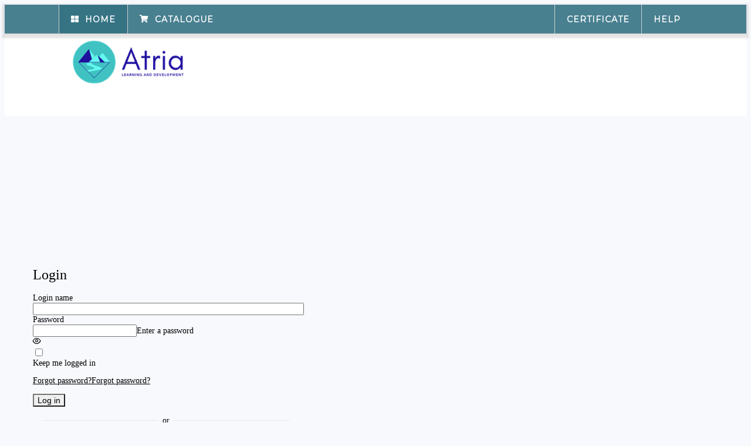

--- FILE ---
content_type: text/html;charset=UTF-8
request_url: https://www.my-atria.com/do;jsessionid=C8BD00BA310E285612163731138539B8?action=home
body_size: 16991
content:








<!DOCTYPE html>












    


<html>
<head>
    




<title>AtriaLearningDevelopment | Welcome!</title>
    



















    





<meta name="viewport" content="width=device-width, initial-scale=1.0">














  <link rel="apple-touch-icon"  href="pub_images/icons/favicons/touch-icon-iphone.png" />


  <link rel="apple-touch-icon" sizes="72x72" href="pub_images/icons/favicons/touch-icon-ipad.png" />


  <link rel="apple-touch-icon" sizes="114x114" href="pub_images/icons/favicons/touch-icon-iphone4.png" />

<meta name="apple-mobile-web-app-status-bar-style" content="black" />
<meta name="apple-mobile-web-app-capable" content="yes" />














<script type="text/javascript">
    const GLOBAL = {
        LOGGED_IN: false,
        
            GAINSIGHT_ENABLED: true,
        
        MOBILE: false,
        IS_APP: false,
        IS_IOS: false,
        IS_IOS_APP: false,
        USER_AGENT: navigator.userAgent != null ? navigator.userAgent : "",
        ACTION: 'home',
        SHOW_BAR: true,
        SHOW_LOGO: true,
        LANG: 'en-GB'
    };
</script>























<script type="text/javascript">
    var dojoConfig = {
        async: true,
        locale:'en-gb', 
        extraLocale: ["en"],

        

        
        map: {
            "*": {
                "ckeditor/ckeditor": "ckeditor/ckeditor-4.20.1/ckeditor",
                "lz-string/lz-string": "lz-string/lz-string-1.4.4/libs/lz-string",
                "chartjs/Chart": "chartjs/charts.js-2.9.3/Chart",
                "moment/moment": "moment/moment-2.29.4/moment",

                //See https://github.com/videojs/video.js/issues/5680#issuecomment-570120497,
                // the build profiles, these files and the configuration in Hologram
                "global/window": "ans/util/global/window",
                "global/document": "ans/util/global/document"
            }
        },

        packages: [
            {
                name: "cm",
                location: "/js/vendor/codemirror/codemirror-5.59.4"
            }, {
                name: "beautify",
                location: "/js/beautify/js-beautify-1.5.1/js/lib"
            }, {
                name: "platform",
                location: "/js/platform/1.3.6"
            }, {
                name: "lessjs",
                location: "/js/vendor/less.js-1.7.4/dist",
                main: "less-1.7.4.min"
            }, {
                name: "bugsnag",
                location: "/js/bugsnag/bugsnag-4.7.3",
                main: "bugsnag.min"
            }, {
                name: "videojs",
                location: "/vendor/videojs/video-js-8.5.0",
                main: "video.min"
            }, {
                name: "RecordRTC",
                location: "/vendor/videojs/recordrtc-5.6.2",
                main: "RecordRTC"
            }, {
                name: "VideojsRecord",
                location: "/vendor/videojs/videojs-record-4.6.0",
                main: "dist/videojs.record.min"
            }]
    };

    

    var CKEDITOR_BASEPATH = '/js/vendor/ckeditor/ckeditor-4.20.1/';
</script>

<script type="text/javascript" src="js/dojo/dojo/dojo.js"></script>

<script type="text/javascript">
    
    require(["dojo/has"], function(has) {
        
        
        

        
        
            has.add("ans-improved-content-usage-logic", true);
        
    });
</script>


  
  
    <script type="text/javascript" src="js/dojo/mt/content.js"></script>
  

  
    <script type="text/javascript" src="js/dojo/ans/widgets.js"></script>
  


<script type="text/javascript">
  require(["ans/util/persistence"], function(persistence) {
      
  });
</script>







    








<script type="text/javascript">
    require(["dojo/dom-attr",
                "dojo/dom-class",
                "ans/util/mobileSafari",
                "ans/util/doc",
                "mt/common", //This prevents all kinds of errors where 'mt.map' is undefined
                "ans/util/request/watcher", //Watch all xhr-requests
                "dojo/domReady!"],
            function(domAttr, domClass, mobileSafari, doc) {
                domAttr.set(doc.body(), "id", GLOBAL.ACTION);
                domClass.add(doc.html(), GLOBAL.LOGGED_IN ? "ans-logged-in" : "ans-logged-out");
                domAttr.set(doc.html(), "lang", GLOBAL.LANG);

                let headerState = "";
                if (!GLOBAL.SHOW_BAR && !GLOBAL.SHOW_LOGO) {
                    headerState = "ans-no-header";
                } else if (!GLOBAL.SHOW_BAR) {
                    headerState = "ans-no-header-menu";
                } else if (!GLOBAL.SHOW_LOGO) {
                    headerState = "ans-no-header-logo";
                }
                domClass.add(doc.html(), headerState);

                if (GLOBAL.MOBILE) {
                    mobileSafari.setClickEvent();
                }
            });
</script>






























<link rel="stylesheet" type="text/css" href="style/vue/style" />

<!--[if (lte IE 9)]>
<link rel="stylesheet" type="text/css" href="/css/front-end/oldIE.css" />
<![endif]-->
<link rel="stylesheet" href="/js/vue/style.css">



<script>
    require([
        'js/checkBrowser.js',
        'js/checkCertificate.js',
        'ans/util/show!'
    ], () => checkBrowser());

    // Temporary fix to keep the "skip to content"-button and modals working on a
    // page where both Dojo and Vue are used. Without this (convoluted) fix, not all
    // code run at the right moment. E/g removing "ans-hidden" from the "skip to
    // content" never happens, thus we have the button in the DOM but it won't be visible.
    executeShow = () => require([
        'dojo/ready',
        'ans/util/show!any?any?no-parse'
    ], (ready, show) => {
        ready(() => {
            show.parse().then(() => show.show());
        });
    });
</script>

<script type="module">
    import { createVueApp } from '/js/vue/main.js';

    createVueApp({
        rootComponent: {
            path: '',
            props: null,
        },
        options: {
            router: 'page',
            staffSide: false,
            errorPage: false,
            i18n: {
                locale: 'en-GB-0ald',
                fallbackLocales: ['en-GB', 'en', 'nl']
            },
            bugsnag: {
                enabled: false,
                apiKey: 'ecc1b2c1e729c65ad451dacebff23246',
                appVersion: '108.429+5122',
                releaseStage: 'production',
                sessionId: 'C8BD00BA310E285612163731138539B8',
                traceId: '8647da5f-ca39-46ab-9f31-ff80305f3cec'
            },
            device: {
                mobile: false,
                isApp: false,
                isIosApp: false
            },
            
            
            readSpeaker: {
                enabled: false,
                baseUrl: '',
                jsUrl: '/js/webreader/webReader.js?pids=wr',
            },
        }
    });
</script>
</head>

<body>
    








<div class="ans-alert-container">
    
    <div class="ans-level-container" id="alertLevelerror">
        
    </div>
    
    <div class="ans-level-container" id="alertLevelwarning">
        
    </div>
    
    <div class="ans-level-container" id="alertLevelok">
        
    </div>
    
    <div class="ans-level-container" id="alertLevelinfo">
        
    </div>
    
</div>


    
















    











<script type="text/javascript">

    require(['ans/util/map'], map => {
        
        map.put('showCertificateChecker', true);
        map.put('userEmail', '');
        map.put('learnerSide', true);
        map.put('supportURL', 'https://studentsupport.anewspring.com');
        map.put('showBar', false);
        map.put('showMessagesIcon', false);
        map.put('inBackend', false);
        map.put('customSupportMessageEmpty', 'Message\x20cannot\x20be\x20empty\x21');
        map.put("reCaptchaEnabled", true);
    });
</script>
<script type="text/javascript" src="js/header.js"></script>












    




<script type="text/javascript" src="js/skipToMainContent.js"></script>

<div>
    <button id="skipToMainContent" class="ans-skip-to-main-content ans-hidden"
            tabindex="0"
            data-dojo-type="ans/assets/Button"
            data-dojo-props="onClick: function() { focusMainPart(); }">
        Skip To Main Content
    </button>
</div>




  
    <header id="ansHeader" class="ans-header  ">
      

      
        




















    












<div class="ans-header-menu-container" id="ans-header-menu-container">
    <nav class="ans-main-menu-bar">
        <div class="ans-main-menu">
            
            <div class="ans-main-menu-column">
                
                <a class="ans-header-menu-item ans-header-home ans-nav-button" href="do?action=home" data-menu-state="active" >
                    <div class="ans-header-menu-item-icon">
                        <i class="fa fa-th-large"></i>
                    </div>
                    <span class="ans-header-menu-item-label ans-header-home-label">
                    Home
                  </span>
                </a>
                
                

                

                
                <a class="ans-header-menu-item ans-header-catalog ans-nav-button" href="do?action=viewCatalog" data-menu-state="inactive" >
                    <div class="ans-header-menu-item-icon">
                        <i class="fa fa-shopping-cart"></i>
                    </div>
                    <span class="ans-header-menu-item-label">
                    Catalogue
                  </span>
                </a>
                
            </div>
            

            <div class="ans-main-menu-column">
                
                

                
                    <a class="ans-header-menu-item ans-nav-button" href="javascript:certificateContentBox.toggle()">
                        <span>Certificate</span>
                    </a>
                

                
                
                <div class="ans-header-menu-item ans-header-help ans-nav-button" data-menu-state="inactive" onclick="openSupportModal();">
                    <span class="ans-header-help-label">HELP</span>
                </div>
                
            </div>

        </div>
    </nav>

    
    <nav class="ans-admin-menu-bar">
        <div class="ans-admin-menu">
            
            
            
            
            
            
            
            
            
            
            
            <div class="ans-admin-menu-after-items"></div>
        </div>
    </nav>
    

</div>
        <script type="text/javascript">
            setupHeaderBarHeight()
        </script>
      

      
        <div class="ans-header-logo-bar-spacer"></div>
        <div class="ans-header-logo-bar">
            <div class="ans-header-cropper">
                <div class="ans-header-logo" aria-label="logo&#x20;in&#x20;the&#x20;header">
                    
                        <img alt="logo&#x20;in&#x20;the&#x20;header">
                    
                </div>
            </div>
        </div>
      

    </header>
  

  <div id="sendMessageModal" data-dojo-type="ans/assets/Modal" class="wide"
       data-dojo-props="
       hideBackButton: true,
       buttons: [{
           id: 'messageModalCancelButton',
           primary: false,
           caption: 'Cancel'
       }, {
           id: 'messageModalConfirmButton',
           primary: true,
           caption: 'Send'
       }]">
  </div>

  
    <div id="supportModal"
         class="ans-modal-hidden wide"
         data-dojo-type="ans/assets/Modal"
         data-dojo-props="title:'<i class=&quot;fa fa-envelope&quot;></i>  New&#x5c;x20message',
           href: 'do?action=supportMessage&backend=false',
           onHide: function() {clearSupportModal()},
           buttons:[{
              primary: false, caption: 'Cancel', onClick:function(evt){ hideSupportModal(); }},{
              id:'modalSendButton', primary: true, disabled: true, caption: 'Send', onClick:function(evt){ sendSupportMessage(); }
           }]">
    </div>
  

  
      <div data-dojo-type="ans/assets/Modal" id="certificateContentBox"
           data-dojo-props="title:'Certificate&#x5c;x20checker'"
           data-dojo-id="certificateContentBox" class="certificateContentBox ans-modal-hidden">
          





    





<form id="certificateCheckForm" action="do?action=certificateChecker" method="POST" class="ans-form"
      data-dojo-type="ans/assets/Form">
    <div class="ans-form-row">
        <input type="text"
               maxlength="10"
               name="certificateCode"
               id="certificateCode"
               data-dojo-type="ans/assets/TextField"
               data-dojo-props="required:true,
                                placeholder:'A&#x5c;x202&#x5c;x203&#x5c;x20D&#x5c;x20G&#x5c;x205&#x5c;x20F&#x5c;x209&#x5c;x20Y&#x5c;x200',
                                label: 'Certificate&#x5c;x20code'" />
    </div>
    <div class="ans-form-row">
        <input type="text"
               name="certificateFirst"
               id="certificateFirst"
               data-dojo-type="ans/assets/TextField"
               data-dojo-props="required:true,
                                placeholder:'First&#x5c;x20name',
                                label: 'First&#x5c;x20name'" />
    </div>
    <div class="ans-form-row">
        <input type="text"
               name="certificateLast"
               id="certificateLast"
               data-dojo-type="ans/assets/TextField"
               data-dojo-props="required:true,
                                placeholder:'Last&#x5c;x20name',
                                label: 'Last&#x5c;x20name'" />
    </div>
    <div class="ans-form-row">
        <input type="date"
               name="certificateDate"
               id="certificateDate"
               data-dojo-type="ans/assets/DatePicker"
               data-dojo-props="required: true,
                                ariaLabelTextDay: 'Select&#x5c;x20on&#x5c;x20which&#x5c;x20date&#x5c;x20of&#x5c;x20the&#x5c;x20month&#x5c;x20the&#x5c;x20certificate&#x5c;x20was&#x5c;x20acquired',
                                ariaLabelTextMonth: 'Select&#x5c;x20in&#x5c;x20which&#x5c;x20month&#x5c;x20the&#x5c;x20certificate&#x5c;x20was&#x5c;x20acquired',
                                ariaLabelTextYear: 'Enter&#x5c;x20in&#x5c;x20which&#x5c;x20year&#x5c;x20the&#x5c;x20certificate&#x5c;x20was&#x5c;x20acquired',
                                label:'Certificate&#x5c;x20date'" />
    </div>
    <div class="ans-form-footer">
        <div class="ans-form-element right">
            <div id="submitButton"
                 data-dojo-type="ans/assets/Button"
                 data-dojo-props="primary:false,
                                  onClick:function(evt){submitCertificateCheckForm(evt);}">
                Submit
            </div>
        </div>
    </div>
</form>

      </div>
  


    <div id="app">
        <h1 class="ans-pre-rendered">Welcome!</h1>
    </div>
    







    



<div class="ans-container-blank">
    <div class="ans-container-pad">
        <div class="centered">
            <div id="browserCheckWarnings">
                <div id="cookieWarning" style="display: none">
                    <div class="ans-contentbox-fullpage ans-contentbox">
                        <p style="color: red">Your browser does not accept session cookies. Therefore, it is not possible to use this application.</p>
                    </div>
                </div>
                <div id="thirdPartyCookieWarning" style="display: none">
                    <div class="ans-contentbox-fullpage ans-contentbox">
                        <p style="color: red">Your browser does not accept third-party session cookies. Therefore, it is not possible to use this application.</p>
                    </div>
                </div>
            </div>
        </div>
    </div>
</div>
    
    








    



<script type="text/javascript" src="js/revokedCertificateComment.js"></script>
<script type="text/javascript">
    require(["ans/util/map"], function(map) {
        map.put("i18n_revokedBy", "This\x20certificate\x20is\x20revoked\x20by\x20\x3Cb\x3E\x24\x7B0\x7D\x3C\x2Fb\x3E.");
        map.put("i18n_noteComment", "Comment\x3A");
    });
</script>


<div id="viewCommentModal"
     data-dojo-type="ans/assets/Modal"
     class="wide ans-modal-hidden"
     data-dojo-props="title: 'Revoked&#x5c;x20certificate',
                      closeByIcon: false,
                      buttons: [{
                          caption: 'Close',
                          onClick: function() { closeViewCommentModal(null); },
                          primary: false
                      }]">
    <div class="revokedBy" id="revokedBy">
        This certificate is revoked by <b>${0}</b>.
    </div>
    <br/>
    <br/>
    <div id="revokeCommentDiv"></div>
</div>
</body>
</html>

--- FILE ---
content_type: text/css;charset=ISO-8859-1
request_url: https://www.my-atria.com/style/vue/style
body_size: 196717
content:
@charset "UTF-8";@import url("https://fonts.googleapis.com/css?family=Alata");@import url("https://fonts.googleapis.com/css?family=Montserrat");.user-avatar-header{display:inline-block;vertical-align:middle;line-height:normal}.personal-user-menu{color:#979797;list-style:none;margin:0;padding:0}.personal-user-menu li+li{border-top:solid 1px #F1F1F1}.personal-user-menu a{color:#979797;display:block;padding:1em .6em}.user-notification-icon{margin-left:5px;margin-right:5px}.user-notification-icon .notification-icon{width:1em}.user-notification-icon .notification-icon .unread-message-icon{margin-right:-4px}.notifications-menu-footer,.notifications-menu-header{background-color:#F1F1F1;color:#979797;font-size:13px;width:100%;min-width:300px}.notifications-menu-footer{text-align:center;-moz-border-radius-bottomleft:5px;-moz-border-radius-bottomright:5px;-webkit-border-bottom-left-radius:5px;-webkit-border-bottom-right-radius:5px;border-bottom-left-radius:5px;border-bottom-right-radius:5px}.notifications-menu-header{-moz-border-radius-topleft:5px;-moz-border-radius-topright:5px;-webkit-border-top-left-radius:5px;-webkit-border-top-right-radius:5px;border-top-left-radius:5px;border-top-right-radius:5px}.notifications-menu-header i{vertical-align:middle}.notifications-menu-header #newMessageOpener{cursor:pointer}.notifications-menu-header .fa-2x,.notifications-menu-container .fa-2x,.notifications-menu-header .fa-stack-2x,.notifications-menu-container .fa-stack-2x{font-size:1.5em}.notifications-menu-title{font-size:1.1em;vertical-align:middle;margin-left:5px;line-height:30px}.notifications-menu-container{overflow:auto;max-height:250px;border:solid 1px #E8E8E8}.notification-container{border:solid 1px #F1F1F1;width:100%}.notification-icon,.notification-date{vertical-align:top}.fa-stack.unread-message-icon{background:#FF0000;border:none;color:#FFFFFF;float:right;width:14px;height:14px;-moz-border-radius:14px;-webkit-border-radius:14px;border-radius:14px;font:normal normal normal 10px/14px arial,helvetica,verdana,sans-serif;text-align:center}.notifications-menu-container .notification-icon .unread-message-icon{width:8px;height:8px}.notification-subject{font-weight:bold;font-size:larger}.notification-details{font-style:italic}.messages-link,.socialnotifications-link,.generalnotifications-link{cursor:pointer}/*!
 * animate.css -https://daneden.github.io/animate.css/
 * Version - 3.7.1
 * Licensed under the MIT license - http://opensource.org/licenses/MIT
 *
 * Copyright (c) 2019 Daniel Eden
 */@-webkit-keyframes bounce{0%,20%,53%,80%,to{-webkit-animation-timing-function:cubic-bezier(.215, .61, .355, 1);animation-timing-function:cubic-bezier(.215, .61, .355, 1);-webkit-transform:translateZ(0);transform:translateZ(0)}40%,43%{-webkit-animation-timing-function:cubic-bezier(.755, .05, .855, .06);animation-timing-function:cubic-bezier(.755, .05, .855, .06);-webkit-transform:translate3d(0, -30px, 0);transform:translate3d(0, -30px, 0)}70%{-webkit-animation-timing-function:cubic-bezier(.755, .05, .855, .06);animation-timing-function:cubic-bezier(.755, .05, .855, .06);-webkit-transform:translate3d(0, -15px, 0);transform:translate3d(0, -15px, 0)}90%{-webkit-transform:translate3d(0, -4px, 0);transform:translate3d(0, -4px, 0)}}@keyframes bounce{0%,20%,53%,80%,to{-webkit-animation-timing-function:cubic-bezier(.215, .61, .355, 1);animation-timing-function:cubic-bezier(.215, .61, .355, 1);-webkit-transform:translateZ(0);transform:translateZ(0)}40%,43%{-webkit-animation-timing-function:cubic-bezier(.755, .05, .855, .06);animation-timing-function:cubic-bezier(.755, .05, .855, .06);-webkit-transform:translate3d(0, -30px, 0);transform:translate3d(0, -30px, 0)}70%{-webkit-animation-timing-function:cubic-bezier(.755, .05, .855, .06);animation-timing-function:cubic-bezier(.755, .05, .855, .06);-webkit-transform:translate3d(0, -15px, 0);transform:translate3d(0, -15px, 0)}90%{-webkit-transform:translate3d(0, -4px, 0);transform:translate3d(0, -4px, 0)}}.bounce{-webkit-animation-name:bounce;animation-name:bounce;-webkit-transform-origin:center bottom;transform-origin:center bottom}@-webkit-keyframes flash{0%,50%,to{opacity:1}25%,75%{opacity:0}}@keyframes flash{0%,50%,to{opacity:1}25%,75%{opacity:0}}.flash{-webkit-animation-name:flash;animation-name:flash}@-webkit-keyframes pulse{0%{-webkit-transform:scaleX(1);transform:scaleX(1)}50%{-webkit-transform:scale3d(1.05, 1.05, 1.05);transform:scale3d(1.05, 1.05, 1.05)}to{-webkit-transform:scaleX(1);transform:scaleX(1)}}@keyframes pulse{0%{-webkit-transform:scaleX(1);transform:scaleX(1)}50%{-webkit-transform:scale3d(1.05, 1.05, 1.05);transform:scale3d(1.05, 1.05, 1.05)}to{-webkit-transform:scaleX(1);transform:scaleX(1)}}.pulse{-webkit-animation-name:pulse;animation-name:pulse}@-webkit-keyframes rubberBand{0%{-webkit-transform:scaleX(1);transform:scaleX(1)}30%{-webkit-transform:scale3d(1.25, .75, 1);transform:scale3d(1.25, .75, 1)}40%{-webkit-transform:scale3d(.75, 1.25, 1);transform:scale3d(.75, 1.25, 1)}50%{-webkit-transform:scale3d(1.15, .85, 1);transform:scale3d(1.15, .85, 1)}65%{-webkit-transform:scale3d(.95, 1.05, 1);transform:scale3d(.95, 1.05, 1)}75%{-webkit-transform:scale3d(1.05, .95, 1);transform:scale3d(1.05, .95, 1)}to{-webkit-transform:scaleX(1);transform:scaleX(1)}}@keyframes rubberBand{0%{-webkit-transform:scaleX(1);transform:scaleX(1)}30%{-webkit-transform:scale3d(1.25, .75, 1);transform:scale3d(1.25, .75, 1)}40%{-webkit-transform:scale3d(.75, 1.25, 1);transform:scale3d(.75, 1.25, 1)}50%{-webkit-transform:scale3d(1.15, .85, 1);transform:scale3d(1.15, .85, 1)}65%{-webkit-transform:scale3d(.95, 1.05, 1);transform:scale3d(.95, 1.05, 1)}75%{-webkit-transform:scale3d(1.05, .95, 1);transform:scale3d(1.05, .95, 1)}to{-webkit-transform:scaleX(1);transform:scaleX(1)}}.rubberBand{-webkit-animation-name:rubberBand;animation-name:rubberBand}@-webkit-keyframes shake{0%,to{-webkit-transform:translateZ(0);transform:translateZ(0)}10%,30%,50%,70%,90%{-webkit-transform:translate3d(-10px, 0, 0);transform:translate3d(-10px, 0, 0)}20%,40%,60%,80%{-webkit-transform:translate3d(10px, 0, 0);transform:translate3d(10px, 0, 0)}}@keyframes shake{0%,to{-webkit-transform:translateZ(0);transform:translateZ(0)}10%,30%,50%,70%,90%{-webkit-transform:translate3d(-10px, 0, 0);transform:translate3d(-10px, 0, 0)}20%,40%,60%,80%{-webkit-transform:translate3d(10px, 0, 0);transform:translate3d(10px, 0, 0)}}.shake{-webkit-animation-name:shake;animation-name:shake}@-webkit-keyframes headShake{0%{-webkit-transform:translateX(0);transform:translateX(0)}6.5%{-webkit-transform:translateX(-6px) rotateY(-9deg);transform:translateX(-6px) rotateY(-9deg)}18.5%{-webkit-transform:translateX(5px) rotateY(7deg);transform:translateX(5px) rotateY(7deg)}31.5%{-webkit-transform:translateX(-3px) rotateY(-5deg);transform:translateX(-3px) rotateY(-5deg)}43.5%{-webkit-transform:translateX(2px) rotateY(3deg);transform:translateX(2px) rotateY(3deg)}50%{-webkit-transform:translateX(0);transform:translateX(0)}}@keyframes headShake{0%{-webkit-transform:translateX(0);transform:translateX(0)}6.5%{-webkit-transform:translateX(-6px) rotateY(-9deg);transform:translateX(-6px) rotateY(-9deg)}18.5%{-webkit-transform:translateX(5px) rotateY(7deg);transform:translateX(5px) rotateY(7deg)}31.5%{-webkit-transform:translateX(-3px) rotateY(-5deg);transform:translateX(-3px) rotateY(-5deg)}43.5%{-webkit-transform:translateX(2px) rotateY(3deg);transform:translateX(2px) rotateY(3deg)}50%{-webkit-transform:translateX(0);transform:translateX(0)}}.headShake{-webkit-animation-timing-function:ease-in-out;animation-timing-function:ease-in-out;-webkit-animation-name:headShake;animation-name:headShake}@-webkit-keyframes swing{20%{-webkit-transform:rotate(15deg);transform:rotate(15deg)}40%{-webkit-transform:rotate(-10deg);transform:rotate(-10deg)}60%{-webkit-transform:rotate(5deg);transform:rotate(5deg)}80%{-webkit-transform:rotate(-5deg);transform:rotate(-5deg)}to{-webkit-transform:rotate(0deg);transform:rotate(0deg)}}@keyframes swing{20%{-webkit-transform:rotate(15deg);transform:rotate(15deg)}40%{-webkit-transform:rotate(-10deg);transform:rotate(-10deg)}60%{-webkit-transform:rotate(5deg);transform:rotate(5deg)}80%{-webkit-transform:rotate(-5deg);transform:rotate(-5deg)}to{-webkit-transform:rotate(0deg);transform:rotate(0deg)}}.swing{-webkit-transform-origin:top center;transform-origin:top center;-webkit-animation-name:swing;animation-name:swing}@-webkit-keyframes tada{0%{-webkit-transform:scaleX(1);transform:scaleX(1)}10%,20%{-webkit-transform:scale3d(.9, .9, .9) rotate(-3deg);transform:scale3d(.9, .9, .9) rotate(-3deg)}30%,50%,70%,90%{-webkit-transform:scale3d(1.1, 1.1, 1.1) rotate(3deg);transform:scale3d(1.1, 1.1, 1.1) rotate(3deg)}40%,60%,80%{-webkit-transform:scale3d(1.1, 1.1, 1.1) rotate(-3deg);transform:scale3d(1.1, 1.1, 1.1) rotate(-3deg)}to{-webkit-transform:scaleX(1);transform:scaleX(1)}}@keyframes tada{0%{-webkit-transform:scaleX(1);transform:scaleX(1)}10%,20%{-webkit-transform:scale3d(.9, .9, .9) rotate(-3deg);transform:scale3d(.9, .9, .9) rotate(-3deg)}30%,50%,70%,90%{-webkit-transform:scale3d(1.1, 1.1, 1.1) rotate(3deg);transform:scale3d(1.1, 1.1, 1.1) rotate(3deg)}40%,60%,80%{-webkit-transform:scale3d(1.1, 1.1, 1.1) rotate(-3deg);transform:scale3d(1.1, 1.1, 1.1) rotate(-3deg)}to{-webkit-transform:scaleX(1);transform:scaleX(1)}}.tada{-webkit-animation-name:tada;animation-name:tada}@-webkit-keyframes wobble{0%{-webkit-transform:translateZ(0);transform:translateZ(0)}15%{-webkit-transform:translate3d(-25%, 0, 0) rotate(-5deg);transform:translate3d(-25%, 0, 0) rotate(-5deg)}30%{-webkit-transform:translate3d(20%, 0, 0) rotate(3deg);transform:translate3d(20%, 0, 0) rotate(3deg)}45%{-webkit-transform:translate3d(-15%, 0, 0) rotate(-3deg);transform:translate3d(-15%, 0, 0) rotate(-3deg)}60%{-webkit-transform:translate3d(10%, 0, 0) rotate(2deg);transform:translate3d(10%, 0, 0) rotate(2deg)}75%{-webkit-transform:translate3d(-5%, 0, 0) rotate(-1deg);transform:translate3d(-5%, 0, 0) rotate(-1deg)}to{-webkit-transform:translateZ(0);transform:translateZ(0)}}@keyframes wobble{0%{-webkit-transform:translateZ(0);transform:translateZ(0)}15%{-webkit-transform:translate3d(-25%, 0, 0) rotate(-5deg);transform:translate3d(-25%, 0, 0) rotate(-5deg)}30%{-webkit-transform:translate3d(20%, 0, 0) rotate(3deg);transform:translate3d(20%, 0, 0) rotate(3deg)}45%{-webkit-transform:translate3d(-15%, 0, 0) rotate(-3deg);transform:translate3d(-15%, 0, 0) rotate(-3deg)}60%{-webkit-transform:translate3d(10%, 0, 0) rotate(2deg);transform:translate3d(10%, 0, 0) rotate(2deg)}75%{-webkit-transform:translate3d(-5%, 0, 0) rotate(-1deg);transform:translate3d(-5%, 0, 0) rotate(-1deg)}to{-webkit-transform:translateZ(0);transform:translateZ(0)}}.wobble{-webkit-animation-name:wobble;animation-name:wobble}@-webkit-keyframes jello{0%,11.1%,to{-webkit-transform:translateZ(0);transform:translateZ(0)}22.2%{-webkit-transform:skewX(-12.5deg) skewY(-12.5deg);transform:skewX(-12.5deg) skewY(-12.5deg)}33.3%{-webkit-transform:skewX(6.25deg) skewY(6.25deg);transform:skewX(6.25deg) skewY(6.25deg)}44.4%{-webkit-transform:skewX(-3.125deg) skewY(-3.125deg);transform:skewX(-3.125deg) skewY(-3.125deg)}55.5%{-webkit-transform:skewX(1.5625deg) skewY(1.5625deg);transform:skewX(1.5625deg) skewY(1.5625deg)}66.6%{-webkit-transform:skewX(-0.78125deg) skewY(-0.78125deg);transform:skewX(-0.78125deg) skewY(-0.78125deg)}77.7%{-webkit-transform:skewX(.390625deg) skewY(.390625deg);transform:skewX(.390625deg) skewY(.390625deg)}88.8%{-webkit-transform:skewX(-0.1953125deg) skewY(-0.1953125deg);transform:skewX(-0.1953125deg) skewY(-0.1953125deg)}}@keyframes jello{0%,11.1%,to{-webkit-transform:translateZ(0);transform:translateZ(0)}22.2%{-webkit-transform:skewX(-12.5deg) skewY(-12.5deg);transform:skewX(-12.5deg) skewY(-12.5deg)}33.3%{-webkit-transform:skewX(6.25deg) skewY(6.25deg);transform:skewX(6.25deg) skewY(6.25deg)}44.4%{-webkit-transform:skewX(-3.125deg) skewY(-3.125deg);transform:skewX(-3.125deg) skewY(-3.125deg)}55.5%{-webkit-transform:skewX(1.5625deg) skewY(1.5625deg);transform:skewX(1.5625deg) skewY(1.5625deg)}66.6%{-webkit-transform:skewX(-0.78125deg) skewY(-0.78125deg);transform:skewX(-0.78125deg) skewY(-0.78125deg)}77.7%{-webkit-transform:skewX(.390625deg) skewY(.390625deg);transform:skewX(.390625deg) skewY(.390625deg)}88.8%{-webkit-transform:skewX(-0.1953125deg) skewY(-0.1953125deg);transform:skewX(-0.1953125deg) skewY(-0.1953125deg)}}.jello{-webkit-animation-name:jello;animation-name:jello;-webkit-transform-origin:center;transform-origin:center}@-webkit-keyframes heartBeat{0%{-webkit-transform:scale(1);transform:scale(1)}14%{-webkit-transform:scale(1.3);transform:scale(1.3)}28%{-webkit-transform:scale(1);transform:scale(1)}42%{-webkit-transform:scale(1.3);transform:scale(1.3)}70%{-webkit-transform:scale(1);transform:scale(1)}}@keyframes heartBeat{0%{-webkit-transform:scale(1);transform:scale(1)}14%{-webkit-transform:scale(1.3);transform:scale(1.3)}28%{-webkit-transform:scale(1);transform:scale(1)}42%{-webkit-transform:scale(1.3);transform:scale(1.3)}70%{-webkit-transform:scale(1);transform:scale(1)}}.heartBeat{-webkit-animation-name:heartBeat;animation-name:heartBeat;-webkit-animation-duration:1.3s;animation-duration:1.3s;-webkit-animation-timing-function:ease-in-out;animation-timing-function:ease-in-out}@-webkit-keyframes bounceIn{0%,20%,40%,60%,80%,to{-webkit-animation-timing-function:cubic-bezier(.215, .61, .355, 1);animation-timing-function:cubic-bezier(.215, .61, .355, 1)}0%{opacity:0;-webkit-transform:scale3d(.3, .3, .3);transform:scale3d(.3, .3, .3)}20%{-webkit-transform:scale3d(1.1, 1.1, 1.1);transform:scale3d(1.1, 1.1, 1.1)}40%{-webkit-transform:scale3d(.9, .9, .9);transform:scale3d(.9, .9, .9)}60%{opacity:1;-webkit-transform:scale3d(1.03, 1.03, 1.03);transform:scale3d(1.03, 1.03, 1.03)}80%{-webkit-transform:scale3d(.97, .97, .97);transform:scale3d(.97, .97, .97)}to{opacity:1;-webkit-transform:scaleX(1);transform:scaleX(1)}}@keyframes bounceIn{0%,20%,40%,60%,80%,to{-webkit-animation-timing-function:cubic-bezier(.215, .61, .355, 1);animation-timing-function:cubic-bezier(.215, .61, .355, 1)}0%{opacity:0;-webkit-transform:scale3d(.3, .3, .3);transform:scale3d(.3, .3, .3)}20%{-webkit-transform:scale3d(1.1, 1.1, 1.1);transform:scale3d(1.1, 1.1, 1.1)}40%{-webkit-transform:scale3d(.9, .9, .9);transform:scale3d(.9, .9, .9)}60%{opacity:1;-webkit-transform:scale3d(1.03, 1.03, 1.03);transform:scale3d(1.03, 1.03, 1.03)}80%{-webkit-transform:scale3d(.97, .97, .97);transform:scale3d(.97, .97, .97)}to{opacity:1;-webkit-transform:scaleX(1);transform:scaleX(1)}}.bounceIn{-webkit-animation-duration:.75s;animation-duration:.75s;-webkit-animation-name:bounceIn;animation-name:bounceIn}@-webkit-keyframes bounceInDown{0%,60%,75%,90%,to{-webkit-animation-timing-function:cubic-bezier(.215, .61, .355, 1);animation-timing-function:cubic-bezier(.215, .61, .355, 1)}0%{opacity:0;-webkit-transform:translate3d(0, -3000px, 0);transform:translate3d(0, -3000px, 0)}60%{opacity:1;-webkit-transform:translate3d(0, 25px, 0);transform:translate3d(0, 25px, 0)}75%{-webkit-transform:translate3d(0, -10px, 0);transform:translate3d(0, -10px, 0)}90%{-webkit-transform:translate3d(0, 5px, 0);transform:translate3d(0, 5px, 0)}to{-webkit-transform:translateZ(0);transform:translateZ(0)}}@keyframes bounceInDown{0%,60%,75%,90%,to{-webkit-animation-timing-function:cubic-bezier(.215, .61, .355, 1);animation-timing-function:cubic-bezier(.215, .61, .355, 1)}0%{opacity:0;-webkit-transform:translate3d(0, -3000px, 0);transform:translate3d(0, -3000px, 0)}60%{opacity:1;-webkit-transform:translate3d(0, 25px, 0);transform:translate3d(0, 25px, 0)}75%{-webkit-transform:translate3d(0, -10px, 0);transform:translate3d(0, -10px, 0)}90%{-webkit-transform:translate3d(0, 5px, 0);transform:translate3d(0, 5px, 0)}to{-webkit-transform:translateZ(0);transform:translateZ(0)}}.bounceInDown{-webkit-animation-name:bounceInDown;animation-name:bounceInDown}@-webkit-keyframes bounceInLeft{0%,60%,75%,90%,to{-webkit-animation-timing-function:cubic-bezier(.215, .61, .355, 1);animation-timing-function:cubic-bezier(.215, .61, .355, 1)}0%{opacity:0;-webkit-transform:translate3d(-3000px, 0, 0);transform:translate3d(-3000px, 0, 0)}60%{opacity:1;-webkit-transform:translate3d(25px, 0, 0);transform:translate3d(25px, 0, 0)}75%{-webkit-transform:translate3d(-10px, 0, 0);transform:translate3d(-10px, 0, 0)}90%{-webkit-transform:translate3d(5px, 0, 0);transform:translate3d(5px, 0, 0)}to{-webkit-transform:translateZ(0);transform:translateZ(0)}}@keyframes bounceInLeft{0%,60%,75%,90%,to{-webkit-animation-timing-function:cubic-bezier(.215, .61, .355, 1);animation-timing-function:cubic-bezier(.215, .61, .355, 1)}0%{opacity:0;-webkit-transform:translate3d(-3000px, 0, 0);transform:translate3d(-3000px, 0, 0)}60%{opacity:1;-webkit-transform:translate3d(25px, 0, 0);transform:translate3d(25px, 0, 0)}75%{-webkit-transform:translate3d(-10px, 0, 0);transform:translate3d(-10px, 0, 0)}90%{-webkit-transform:translate3d(5px, 0, 0);transform:translate3d(5px, 0, 0)}to{-webkit-transform:translateZ(0);transform:translateZ(0)}}.bounceInLeft{-webkit-animation-name:bounceInLeft;animation-name:bounceInLeft}@-webkit-keyframes bounceInRight{0%,60%,75%,90%,to{-webkit-animation-timing-function:cubic-bezier(.215, .61, .355, 1);animation-timing-function:cubic-bezier(.215, .61, .355, 1)}0%{opacity:0;-webkit-transform:translate3d(3000px, 0, 0);transform:translate3d(3000px, 0, 0)}60%{opacity:1;-webkit-transform:translate3d(-25px, 0, 0);transform:translate3d(-25px, 0, 0)}75%{-webkit-transform:translate3d(10px, 0, 0);transform:translate3d(10px, 0, 0)}90%{-webkit-transform:translate3d(-5px, 0, 0);transform:translate3d(-5px, 0, 0)}to{-webkit-transform:translateZ(0);transform:translateZ(0)}}@keyframes bounceInRight{0%,60%,75%,90%,to{-webkit-animation-timing-function:cubic-bezier(.215, .61, .355, 1);animation-timing-function:cubic-bezier(.215, .61, .355, 1)}0%{opacity:0;-webkit-transform:translate3d(3000px, 0, 0);transform:translate3d(3000px, 0, 0)}60%{opacity:1;-webkit-transform:translate3d(-25px, 0, 0);transform:translate3d(-25px, 0, 0)}75%{-webkit-transform:translate3d(10px, 0, 0);transform:translate3d(10px, 0, 0)}90%{-webkit-transform:translate3d(-5px, 0, 0);transform:translate3d(-5px, 0, 0)}to{-webkit-transform:translateZ(0);transform:translateZ(0)}}.bounceInRight{-webkit-animation-name:bounceInRight;animation-name:bounceInRight}@-webkit-keyframes bounceInUp{0%,60%,75%,90%,to{-webkit-animation-timing-function:cubic-bezier(.215, .61, .355, 1);animation-timing-function:cubic-bezier(.215, .61, .355, 1)}0%{opacity:0;-webkit-transform:translate3d(0, 3000px, 0);transform:translate3d(0, 3000px, 0)}60%{opacity:1;-webkit-transform:translate3d(0, -20px, 0);transform:translate3d(0, -20px, 0)}75%{-webkit-transform:translate3d(0, 10px, 0);transform:translate3d(0, 10px, 0)}90%{-webkit-transform:translate3d(0, -5px, 0);transform:translate3d(0, -5px, 0)}to{-webkit-transform:translateZ(0);transform:translateZ(0)}}@keyframes bounceInUp{0%,60%,75%,90%,to{-webkit-animation-timing-function:cubic-bezier(.215, .61, .355, 1);animation-timing-function:cubic-bezier(.215, .61, .355, 1)}0%{opacity:0;-webkit-transform:translate3d(0, 3000px, 0);transform:translate3d(0, 3000px, 0)}60%{opacity:1;-webkit-transform:translate3d(0, -20px, 0);transform:translate3d(0, -20px, 0)}75%{-webkit-transform:translate3d(0, 10px, 0);transform:translate3d(0, 10px, 0)}90%{-webkit-transform:translate3d(0, -5px, 0);transform:translate3d(0, -5px, 0)}to{-webkit-transform:translateZ(0);transform:translateZ(0)}}.bounceInUp{-webkit-animation-name:bounceInUp;animation-name:bounceInUp}@-webkit-keyframes bounceOut{20%{-webkit-transform:scale3d(.9, .9, .9);transform:scale3d(.9, .9, .9)}50%,55%{opacity:1;-webkit-transform:scale3d(1.1, 1.1, 1.1);transform:scale3d(1.1, 1.1, 1.1)}to{opacity:0;-webkit-transform:scale3d(.3, .3, .3);transform:scale3d(.3, .3, .3)}}@keyframes bounceOut{20%{-webkit-transform:scale3d(.9, .9, .9);transform:scale3d(.9, .9, .9)}50%,55%{opacity:1;-webkit-transform:scale3d(1.1, 1.1, 1.1);transform:scale3d(1.1, 1.1, 1.1)}to{opacity:0;-webkit-transform:scale3d(.3, .3, .3);transform:scale3d(.3, .3, .3)}}.bounceOut{-webkit-animation-duration:.75s;animation-duration:.75s;-webkit-animation-name:bounceOut;animation-name:bounceOut}@-webkit-keyframes bounceOutDown{20%{-webkit-transform:translate3d(0, 10px, 0);transform:translate3d(0, 10px, 0)}40%,45%{opacity:1;-webkit-transform:translate3d(0, -20px, 0);transform:translate3d(0, -20px, 0)}to{opacity:0;-webkit-transform:translate3d(0, 2000px, 0);transform:translate3d(0, 2000px, 0)}}@keyframes bounceOutDown{20%{-webkit-transform:translate3d(0, 10px, 0);transform:translate3d(0, 10px, 0)}40%,45%{opacity:1;-webkit-transform:translate3d(0, -20px, 0);transform:translate3d(0, -20px, 0)}to{opacity:0;-webkit-transform:translate3d(0, 2000px, 0);transform:translate3d(0, 2000px, 0)}}.bounceOutDown{-webkit-animation-name:bounceOutDown;animation-name:bounceOutDown}@-webkit-keyframes bounceOutLeft{20%{opacity:1;-webkit-transform:translate3d(20px, 0, 0);transform:translate3d(20px, 0, 0)}to{opacity:0;-webkit-transform:translate3d(-2000px, 0, 0);transform:translate3d(-2000px, 0, 0)}}@keyframes bounceOutLeft{20%{opacity:1;-webkit-transform:translate3d(20px, 0, 0);transform:translate3d(20px, 0, 0)}to{opacity:0;-webkit-transform:translate3d(-2000px, 0, 0);transform:translate3d(-2000px, 0, 0)}}.bounceOutLeft{-webkit-animation-name:bounceOutLeft;animation-name:bounceOutLeft}@-webkit-keyframes bounceOutRight{20%{opacity:1;-webkit-transform:translate3d(-20px, 0, 0);transform:translate3d(-20px, 0, 0)}to{opacity:0;-webkit-transform:translate3d(2000px, 0, 0);transform:translate3d(2000px, 0, 0)}}@keyframes bounceOutRight{20%{opacity:1;-webkit-transform:translate3d(-20px, 0, 0);transform:translate3d(-20px, 0, 0)}to{opacity:0;-webkit-transform:translate3d(2000px, 0, 0);transform:translate3d(2000px, 0, 0)}}.bounceOutRight{-webkit-animation-name:bounceOutRight;animation-name:bounceOutRight}@-webkit-keyframes bounceOutUp{20%{-webkit-transform:translate3d(0, -10px, 0);transform:translate3d(0, -10px, 0)}40%,45%{opacity:1;-webkit-transform:translate3d(0, 20px, 0);transform:translate3d(0, 20px, 0)}to{opacity:0;-webkit-transform:translate3d(0, -2000px, 0);transform:translate3d(0, -2000px, 0)}}@keyframes bounceOutUp{20%{-webkit-transform:translate3d(0, -10px, 0);transform:translate3d(0, -10px, 0)}40%,45%{opacity:1;-webkit-transform:translate3d(0, 20px, 0);transform:translate3d(0, 20px, 0)}to{opacity:0;-webkit-transform:translate3d(0, -2000px, 0);transform:translate3d(0, -2000px, 0)}}.bounceOutUp{-webkit-animation-name:bounceOutUp;animation-name:bounceOutUp}@-webkit-keyframes fadeIn{0%{opacity:0}to{opacity:1}}@keyframes fadeIn{0%{opacity:0}to{opacity:1}}.fadeIn{-webkit-animation-name:fadeIn;animation-name:fadeIn}@-webkit-keyframes fadeInDown{0%{opacity:0;-webkit-transform:translate3d(0, -100%, 0);transform:translate3d(0, -100%, 0)}to{opacity:1;-webkit-transform:translateZ(0);transform:translateZ(0)}}@keyframes fadeInDown{0%{opacity:0;-webkit-transform:translate3d(0, -100%, 0);transform:translate3d(0, -100%, 0)}to{opacity:1;-webkit-transform:translateZ(0);transform:translateZ(0)}}.fadeInDown{-webkit-animation-name:fadeInDown;animation-name:fadeInDown}@-webkit-keyframes fadeInDownBig{0%{opacity:0;-webkit-transform:translate3d(0, -2000px, 0);transform:translate3d(0, -2000px, 0)}to{opacity:1;-webkit-transform:translateZ(0);transform:translateZ(0)}}@keyframes fadeInDownBig{0%{opacity:0;-webkit-transform:translate3d(0, -2000px, 0);transform:translate3d(0, -2000px, 0)}to{opacity:1;-webkit-transform:translateZ(0);transform:translateZ(0)}}.fadeInDownBig{-webkit-animation-name:fadeInDownBig;animation-name:fadeInDownBig}@-webkit-keyframes fadeInLeft{0%{opacity:0;-webkit-transform:translate3d(-100%, 0, 0);transform:translate3d(-100%, 0, 0)}to{opacity:1;-webkit-transform:translateZ(0);transform:translateZ(0)}}@keyframes fadeInLeft{0%{opacity:0;-webkit-transform:translate3d(-100%, 0, 0);transform:translate3d(-100%, 0, 0)}to{opacity:1;-webkit-transform:translateZ(0);transform:translateZ(0)}}.fadeInLeft{-webkit-animation-name:fadeInLeft;animation-name:fadeInLeft}@-webkit-keyframes fadeInLeftBig{0%{opacity:0;-webkit-transform:translate3d(-2000px, 0, 0);transform:translate3d(-2000px, 0, 0)}to{opacity:1;-webkit-transform:translateZ(0);transform:translateZ(0)}}@keyframes fadeInLeftBig{0%{opacity:0;-webkit-transform:translate3d(-2000px, 0, 0);transform:translate3d(-2000px, 0, 0)}to{opacity:1;-webkit-transform:translateZ(0);transform:translateZ(0)}}.fadeInLeftBig{-webkit-animation-name:fadeInLeftBig;animation-name:fadeInLeftBig}@-webkit-keyframes fadeInRight{0%{opacity:0;-webkit-transform:translate3d(100%, 0, 0);transform:translate3d(100%, 0, 0)}to{opacity:1;-webkit-transform:translateZ(0);transform:translateZ(0)}}@keyframes fadeInRight{0%{opacity:0;-webkit-transform:translate3d(100%, 0, 0);transform:translate3d(100%, 0, 0)}to{opacity:1;-webkit-transform:translateZ(0);transform:translateZ(0)}}.fadeInRight{-webkit-animation-name:fadeInRight;animation-name:fadeInRight}@-webkit-keyframes fadeInRightBig{0%{opacity:0;-webkit-transform:translate3d(2000px, 0, 0);transform:translate3d(2000px, 0, 0)}to{opacity:1;-webkit-transform:translateZ(0);transform:translateZ(0)}}@keyframes fadeInRightBig{0%{opacity:0;-webkit-transform:translate3d(2000px, 0, 0);transform:translate3d(2000px, 0, 0)}to{opacity:1;-webkit-transform:translateZ(0);transform:translateZ(0)}}.fadeInRightBig{-webkit-animation-name:fadeInRightBig;animation-name:fadeInRightBig}@-webkit-keyframes fadeInUp{0%{opacity:0;-webkit-transform:translate3d(0, 100%, 0);transform:translate3d(0, 100%, 0)}to{opacity:1;-webkit-transform:translateZ(0);transform:translateZ(0)}}@keyframes fadeInUp{0%{opacity:0;-webkit-transform:translate3d(0, 100%, 0);transform:translate3d(0, 100%, 0)}to{opacity:1;-webkit-transform:translateZ(0);transform:translateZ(0)}}.fadeInUp{-webkit-animation-name:fadeInUp;animation-name:fadeInUp}@-webkit-keyframes fadeInUpBig{0%{opacity:0;-webkit-transform:translate3d(0, 2000px, 0);transform:translate3d(0, 2000px, 0)}to{opacity:1;-webkit-transform:translateZ(0);transform:translateZ(0)}}@keyframes fadeInUpBig{0%{opacity:0;-webkit-transform:translate3d(0, 2000px, 0);transform:translate3d(0, 2000px, 0)}to{opacity:1;-webkit-transform:translateZ(0);transform:translateZ(0)}}.fadeInUpBig{-webkit-animation-name:fadeInUpBig;animation-name:fadeInUpBig}@-webkit-keyframes fadeOut{0%{opacity:1}to{opacity:0}}@keyframes fadeOut{0%{opacity:1}to{opacity:0}}.fadeOut{-webkit-animation-name:fadeOut;animation-name:fadeOut}@-webkit-keyframes fadeOutDown{0%{opacity:1}to{opacity:0;-webkit-transform:translate3d(0, 100%, 0);transform:translate3d(0, 100%, 0)}}@keyframes fadeOutDown{0%{opacity:1}to{opacity:0;-webkit-transform:translate3d(0, 100%, 0);transform:translate3d(0, 100%, 0)}}.fadeOutDown{-webkit-animation-name:fadeOutDown;animation-name:fadeOutDown}@-webkit-keyframes fadeOutDownBig{0%{opacity:1}to{opacity:0;-webkit-transform:translate3d(0, 2000px, 0);transform:translate3d(0, 2000px, 0)}}@keyframes fadeOutDownBig{0%{opacity:1}to{opacity:0;-webkit-transform:translate3d(0, 2000px, 0);transform:translate3d(0, 2000px, 0)}}.fadeOutDownBig{-webkit-animation-name:fadeOutDownBig;animation-name:fadeOutDownBig}@-webkit-keyframes fadeOutLeft{0%{opacity:1}to{opacity:0;-webkit-transform:translate3d(-100%, 0, 0);transform:translate3d(-100%, 0, 0)}}@keyframes fadeOutLeft{0%{opacity:1}to{opacity:0;-webkit-transform:translate3d(-100%, 0, 0);transform:translate3d(-100%, 0, 0)}}.fadeOutLeft{-webkit-animation-name:fadeOutLeft;animation-name:fadeOutLeft}@-webkit-keyframes fadeOutLeftBig{0%{opacity:1}to{opacity:0;-webkit-transform:translate3d(-2000px, 0, 0);transform:translate3d(-2000px, 0, 0)}}@keyframes fadeOutLeftBig{0%{opacity:1}to{opacity:0;-webkit-transform:translate3d(-2000px, 0, 0);transform:translate3d(-2000px, 0, 0)}}.fadeOutLeftBig{-webkit-animation-name:fadeOutLeftBig;animation-name:fadeOutLeftBig}@-webkit-keyframes fadeOutRight{0%{opacity:1}to{opacity:0;-webkit-transform:translate3d(100%, 0, 0);transform:translate3d(100%, 0, 0)}}@keyframes fadeOutRight{0%{opacity:1}to{opacity:0;-webkit-transform:translate3d(100%, 0, 0);transform:translate3d(100%, 0, 0)}}.fadeOutRight{-webkit-animation-name:fadeOutRight;animation-name:fadeOutRight}@-webkit-keyframes fadeOutRightBig{0%{opacity:1}to{opacity:0;-webkit-transform:translate3d(2000px, 0, 0);transform:translate3d(2000px, 0, 0)}}@keyframes fadeOutRightBig{0%{opacity:1}to{opacity:0;-webkit-transform:translate3d(2000px, 0, 0);transform:translate3d(2000px, 0, 0)}}.fadeOutRightBig{-webkit-animation-name:fadeOutRightBig;animation-name:fadeOutRightBig}@-webkit-keyframes fadeOutUp{0%{opacity:1}to{opacity:0;-webkit-transform:translate3d(0, -100%, 0);transform:translate3d(0, -100%, 0)}}@keyframes fadeOutUp{0%{opacity:1}to{opacity:0;-webkit-transform:translate3d(0, -100%, 0);transform:translate3d(0, -100%, 0)}}.fadeOutUp{-webkit-animation-name:fadeOutUp;animation-name:fadeOutUp}@-webkit-keyframes fadeOutUpBig{0%{opacity:1}to{opacity:0;-webkit-transform:translate3d(0, -2000px, 0);transform:translate3d(0, -2000px, 0)}}@keyframes fadeOutUpBig{0%{opacity:1}to{opacity:0;-webkit-transform:translate3d(0, -2000px, 0);transform:translate3d(0, -2000px, 0)}}.fadeOutUpBig{-webkit-animation-name:fadeOutUpBig;animation-name:fadeOutUpBig}@-webkit-keyframes flip{0%{-webkit-transform:perspective(400px) scaleX(1) translateZ(0) rotateY(-1turn);transform:perspective(400px) scaleX(1) translateZ(0) rotateY(-1turn);-webkit-animation-timing-function:ease-out;animation-timing-function:ease-out}40%{-webkit-transform:perspective(400px) scaleX(1) translateZ(150px) rotateY(-190deg);transform:perspective(400px) scaleX(1) translateZ(150px) rotateY(-190deg);-webkit-animation-timing-function:ease-out;animation-timing-function:ease-out}50%{-webkit-transform:perspective(400px) scaleX(1) translateZ(150px) rotateY(-170deg);transform:perspective(400px) scaleX(1) translateZ(150px) rotateY(-170deg);-webkit-animation-timing-function:ease-in;animation-timing-function:ease-in}80%{-webkit-transform:perspective(400px) scale3d(.95, .95, .95) translateZ(0) rotateY(0deg);transform:perspective(400px) scale3d(.95, .95, .95) translateZ(0) rotateY(0deg);-webkit-animation-timing-function:ease-in;animation-timing-function:ease-in}to{-webkit-transform:perspective(400px) scaleX(1) translateZ(0) rotateY(0deg);transform:perspective(400px) scaleX(1) translateZ(0) rotateY(0deg);-webkit-animation-timing-function:ease-in;animation-timing-function:ease-in}}@keyframes flip{0%{-webkit-transform:perspective(400px) scaleX(1) translateZ(0) rotateY(-1turn);transform:perspective(400px) scaleX(1) translateZ(0) rotateY(-1turn);-webkit-animation-timing-function:ease-out;animation-timing-function:ease-out}40%{-webkit-transform:perspective(400px) scaleX(1) translateZ(150px) rotateY(-190deg);transform:perspective(400px) scaleX(1) translateZ(150px) rotateY(-190deg);-webkit-animation-timing-function:ease-out;animation-timing-function:ease-out}50%{-webkit-transform:perspective(400px) scaleX(1) translateZ(150px) rotateY(-170deg);transform:perspective(400px) scaleX(1) translateZ(150px) rotateY(-170deg);-webkit-animation-timing-function:ease-in;animation-timing-function:ease-in}80%{-webkit-transform:perspective(400px) scale3d(.95, .95, .95) translateZ(0) rotateY(0deg);transform:perspective(400px) scale3d(.95, .95, .95) translateZ(0) rotateY(0deg);-webkit-animation-timing-function:ease-in;animation-timing-function:ease-in}to{-webkit-transform:perspective(400px) scaleX(1) translateZ(0) rotateY(0deg);transform:perspective(400px) scaleX(1) translateZ(0) rotateY(0deg);-webkit-animation-timing-function:ease-in;animation-timing-function:ease-in}}.animated.flip{-webkit-backface-visibility:visible;backface-visibility:visible;-webkit-animation-name:flip;animation-name:flip}@-webkit-keyframes flipInX{0%{-webkit-transform:perspective(400px) rotateX(90deg);transform:perspective(400px) rotateX(90deg);-webkit-animation-timing-function:ease-in;animation-timing-function:ease-in;opacity:0}40%{-webkit-transform:perspective(400px) rotateX(-20deg);transform:perspective(400px) rotateX(-20deg);-webkit-animation-timing-function:ease-in;animation-timing-function:ease-in}60%{-webkit-transform:perspective(400px) rotateX(10deg);transform:perspective(400px) rotateX(10deg);opacity:1}80%{-webkit-transform:perspective(400px) rotateX(-5deg);transform:perspective(400px) rotateX(-5deg)}to{-webkit-transform:perspective(400px);transform:perspective(400px)}}@keyframes flipInX{0%{-webkit-transform:perspective(400px) rotateX(90deg);transform:perspective(400px) rotateX(90deg);-webkit-animation-timing-function:ease-in;animation-timing-function:ease-in;opacity:0}40%{-webkit-transform:perspective(400px) rotateX(-20deg);transform:perspective(400px) rotateX(-20deg);-webkit-animation-timing-function:ease-in;animation-timing-function:ease-in}60%{-webkit-transform:perspective(400px) rotateX(10deg);transform:perspective(400px) rotateX(10deg);opacity:1}80%{-webkit-transform:perspective(400px) rotateX(-5deg);transform:perspective(400px) rotateX(-5deg)}to{-webkit-transform:perspective(400px);transform:perspective(400px)}}.flipInX{-webkit-backface-visibility:visible!important;backface-visibility:visible!important;-webkit-animation-name:flipInX;animation-name:flipInX}@-webkit-keyframes flipInY{0%{-webkit-transform:perspective(400px) rotateY(90deg);transform:perspective(400px) rotateY(90deg);-webkit-animation-timing-function:ease-in;animation-timing-function:ease-in;opacity:0}40%{-webkit-transform:perspective(400px) rotateY(-20deg);transform:perspective(400px) rotateY(-20deg);-webkit-animation-timing-function:ease-in;animation-timing-function:ease-in}60%{-webkit-transform:perspective(400px) rotateY(10deg);transform:perspective(400px) rotateY(10deg);opacity:1}80%{-webkit-transform:perspective(400px) rotateY(-5deg);transform:perspective(400px) rotateY(-5deg)}to{-webkit-transform:perspective(400px);transform:perspective(400px)}}@keyframes flipInY{0%{-webkit-transform:perspective(400px) rotateY(90deg);transform:perspective(400px) rotateY(90deg);-webkit-animation-timing-function:ease-in;animation-timing-function:ease-in;opacity:0}40%{-webkit-transform:perspective(400px) rotateY(-20deg);transform:perspective(400px) rotateY(-20deg);-webkit-animation-timing-function:ease-in;animation-timing-function:ease-in}60%{-webkit-transform:perspective(400px) rotateY(10deg);transform:perspective(400px) rotateY(10deg);opacity:1}80%{-webkit-transform:perspective(400px) rotateY(-5deg);transform:perspective(400px) rotateY(-5deg)}to{-webkit-transform:perspective(400px);transform:perspective(400px)}}.flipInY{-webkit-backface-visibility:visible!important;backface-visibility:visible!important;-webkit-animation-name:flipInY;animation-name:flipInY}@-webkit-keyframes flipOutX{0%{-webkit-transform:perspective(400px);transform:perspective(400px)}30%{-webkit-transform:perspective(400px) rotateX(-20deg);transform:perspective(400px) rotateX(-20deg);opacity:1}to{-webkit-transform:perspective(400px) rotateX(90deg);transform:perspective(400px) rotateX(90deg);opacity:0}}@keyframes flipOutX{0%{-webkit-transform:perspective(400px);transform:perspective(400px)}30%{-webkit-transform:perspective(400px) rotateX(-20deg);transform:perspective(400px) rotateX(-20deg);opacity:1}to{-webkit-transform:perspective(400px) rotateX(90deg);transform:perspective(400px) rotateX(90deg);opacity:0}}.flipOutX{-webkit-animation-duration:.75s;animation-duration:.75s;-webkit-animation-name:flipOutX;animation-name:flipOutX;-webkit-backface-visibility:visible!important;backface-visibility:visible !important}@-webkit-keyframes flipOutY{0%{-webkit-transform:perspective(400px);transform:perspective(400px)}30%{-webkit-transform:perspective(400px) rotateY(-15deg);transform:perspective(400px) rotateY(-15deg);opacity:1}to{-webkit-transform:perspective(400px) rotateY(90deg);transform:perspective(400px) rotateY(90deg);opacity:0}}@keyframes flipOutY{0%{-webkit-transform:perspective(400px);transform:perspective(400px)}30%{-webkit-transform:perspective(400px) rotateY(-15deg);transform:perspective(400px) rotateY(-15deg);opacity:1}to{-webkit-transform:perspective(400px) rotateY(90deg);transform:perspective(400px) rotateY(90deg);opacity:0}}.flipOutY{-webkit-animation-duration:.75s;animation-duration:.75s;-webkit-backface-visibility:visible!important;backface-visibility:visible!important;-webkit-animation-name:flipOutY;animation-name:flipOutY}@-webkit-keyframes lightSpeedIn{0%{-webkit-transform:translate3d(100%, 0, 0) skewX(-30deg);transform:translate3d(100%, 0, 0) skewX(-30deg);opacity:0}60%{-webkit-transform:skewX(20deg);transform:skewX(20deg);opacity:1}80%{-webkit-transform:skewX(-5deg);transform:skewX(-5deg)}to{-webkit-transform:translateZ(0);transform:translateZ(0)}}@keyframes lightSpeedIn{0%{-webkit-transform:translate3d(100%, 0, 0) skewX(-30deg);transform:translate3d(100%, 0, 0) skewX(-30deg);opacity:0}60%{-webkit-transform:skewX(20deg);transform:skewX(20deg);opacity:1}80%{-webkit-transform:skewX(-5deg);transform:skewX(-5deg)}to{-webkit-transform:translateZ(0);transform:translateZ(0)}}.lightSpeedIn{-webkit-animation-name:lightSpeedIn;animation-name:lightSpeedIn;-webkit-animation-timing-function:ease-out;animation-timing-function:ease-out}@-webkit-keyframes lightSpeedOut{0%{opacity:1}to{-webkit-transform:translate3d(100%, 0, 0) skewX(30deg);transform:translate3d(100%, 0, 0) skewX(30deg);opacity:0}}@keyframes lightSpeedOut{0%{opacity:1}to{-webkit-transform:translate3d(100%, 0, 0) skewX(30deg);transform:translate3d(100%, 0, 0) skewX(30deg);opacity:0}}.lightSpeedOut{-webkit-animation-name:lightSpeedOut;animation-name:lightSpeedOut;-webkit-animation-timing-function:ease-in;animation-timing-function:ease-in}@-webkit-keyframes rotateIn{0%{-webkit-transform-origin:center;transform-origin:center;-webkit-transform:rotate(-200deg);transform:rotate(-200deg);opacity:0}to{-webkit-transform-origin:center;transform-origin:center;-webkit-transform:translateZ(0);transform:translateZ(0);opacity:1}}@keyframes rotateIn{0%{-webkit-transform-origin:center;transform-origin:center;-webkit-transform:rotate(-200deg);transform:rotate(-200deg);opacity:0}to{-webkit-transform-origin:center;transform-origin:center;-webkit-transform:translateZ(0);transform:translateZ(0);opacity:1}}.rotateIn{-webkit-animation-name:rotateIn;animation-name:rotateIn}@-webkit-keyframes rotateInDownLeft{0%{-webkit-transform-origin:left bottom;transform-origin:left bottom;-webkit-transform:rotate(-45deg);transform:rotate(-45deg);opacity:0}to{-webkit-transform-origin:left bottom;transform-origin:left bottom;-webkit-transform:translateZ(0);transform:translateZ(0);opacity:1}}@keyframes rotateInDownLeft{0%{-webkit-transform-origin:left bottom;transform-origin:left bottom;-webkit-transform:rotate(-45deg);transform:rotate(-45deg);opacity:0}to{-webkit-transform-origin:left bottom;transform-origin:left bottom;-webkit-transform:translateZ(0);transform:translateZ(0);opacity:1}}.rotateInDownLeft{-webkit-animation-name:rotateInDownLeft;animation-name:rotateInDownLeft}@-webkit-keyframes rotateInDownRight{0%{-webkit-transform-origin:right bottom;transform-origin:right bottom;-webkit-transform:rotate(45deg);transform:rotate(45deg);opacity:0}to{-webkit-transform-origin:right bottom;transform-origin:right bottom;-webkit-transform:translateZ(0);transform:translateZ(0);opacity:1}}@keyframes rotateInDownRight{0%{-webkit-transform-origin:right bottom;transform-origin:right bottom;-webkit-transform:rotate(45deg);transform:rotate(45deg);opacity:0}to{-webkit-transform-origin:right bottom;transform-origin:right bottom;-webkit-transform:translateZ(0);transform:translateZ(0);opacity:1}}.rotateInDownRight{-webkit-animation-name:rotateInDownRight;animation-name:rotateInDownRight}@-webkit-keyframes rotateInUpLeft{0%{-webkit-transform-origin:left bottom;transform-origin:left bottom;-webkit-transform:rotate(45deg);transform:rotate(45deg);opacity:0}to{-webkit-transform-origin:left bottom;transform-origin:left bottom;-webkit-transform:translateZ(0);transform:translateZ(0);opacity:1}}@keyframes rotateInUpLeft{0%{-webkit-transform-origin:left bottom;transform-origin:left bottom;-webkit-transform:rotate(45deg);transform:rotate(45deg);opacity:0}to{-webkit-transform-origin:left bottom;transform-origin:left bottom;-webkit-transform:translateZ(0);transform:translateZ(0);opacity:1}}.rotateInUpLeft{-webkit-animation-name:rotateInUpLeft;animation-name:rotateInUpLeft}@-webkit-keyframes rotateInUpRight{0%{-webkit-transform-origin:right bottom;transform-origin:right bottom;-webkit-transform:rotate(-90deg);transform:rotate(-90deg);opacity:0}to{-webkit-transform-origin:right bottom;transform-origin:right bottom;-webkit-transform:translateZ(0);transform:translateZ(0);opacity:1}}@keyframes rotateInUpRight{0%{-webkit-transform-origin:right bottom;transform-origin:right bottom;-webkit-transform:rotate(-90deg);transform:rotate(-90deg);opacity:0}to{-webkit-transform-origin:right bottom;transform-origin:right bottom;-webkit-transform:translateZ(0);transform:translateZ(0);opacity:1}}.rotateInUpRight{-webkit-animation-name:rotateInUpRight;animation-name:rotateInUpRight}@-webkit-keyframes rotateOut{0%{-webkit-transform-origin:center;transform-origin:center;opacity:1}to{-webkit-transform-origin:center;transform-origin:center;-webkit-transform:rotate(200deg);transform:rotate(200deg);opacity:0}}@keyframes rotateOut{0%{-webkit-transform-origin:center;transform-origin:center;opacity:1}to{-webkit-transform-origin:center;transform-origin:center;-webkit-transform:rotate(200deg);transform:rotate(200deg);opacity:0}}.rotateOut{-webkit-animation-name:rotateOut;animation-name:rotateOut}@-webkit-keyframes rotateOutDownLeft{0%{-webkit-transform-origin:left bottom;transform-origin:left bottom;opacity:1}to{-webkit-transform-origin:left bottom;transform-origin:left bottom;-webkit-transform:rotate(45deg);transform:rotate(45deg);opacity:0}}@keyframes rotateOutDownLeft{0%{-webkit-transform-origin:left bottom;transform-origin:left bottom;opacity:1}to{-webkit-transform-origin:left bottom;transform-origin:left bottom;-webkit-transform:rotate(45deg);transform:rotate(45deg);opacity:0}}.rotateOutDownLeft{-webkit-animation-name:rotateOutDownLeft;animation-name:rotateOutDownLeft}@-webkit-keyframes rotateOutDownRight{0%{-webkit-transform-origin:right bottom;transform-origin:right bottom;opacity:1}to{-webkit-transform-origin:right bottom;transform-origin:right bottom;-webkit-transform:rotate(-45deg);transform:rotate(-45deg);opacity:0}}@keyframes rotateOutDownRight{0%{-webkit-transform-origin:right bottom;transform-origin:right bottom;opacity:1}to{-webkit-transform-origin:right bottom;transform-origin:right bottom;-webkit-transform:rotate(-45deg);transform:rotate(-45deg);opacity:0}}.rotateOutDownRight{-webkit-animation-name:rotateOutDownRight;animation-name:rotateOutDownRight}@-webkit-keyframes rotateOutUpLeft{0%{-webkit-transform-origin:left bottom;transform-origin:left bottom;opacity:1}to{-webkit-transform-origin:left bottom;transform-origin:left bottom;-webkit-transform:rotate(-45deg);transform:rotate(-45deg);opacity:0}}@keyframes rotateOutUpLeft{0%{-webkit-transform-origin:left bottom;transform-origin:left bottom;opacity:1}to{-webkit-transform-origin:left bottom;transform-origin:left bottom;-webkit-transform:rotate(-45deg);transform:rotate(-45deg);opacity:0}}.rotateOutUpLeft{-webkit-animation-name:rotateOutUpLeft;animation-name:rotateOutUpLeft}@-webkit-keyframes rotateOutUpRight{0%{-webkit-transform-origin:right bottom;transform-origin:right bottom;opacity:1}to{-webkit-transform-origin:right bottom;transform-origin:right bottom;-webkit-transform:rotate(90deg);transform:rotate(90deg);opacity:0}}@keyframes rotateOutUpRight{0%{-webkit-transform-origin:right bottom;transform-origin:right bottom;opacity:1}to{-webkit-transform-origin:right bottom;transform-origin:right bottom;-webkit-transform:rotate(90deg);transform:rotate(90deg);opacity:0}}.rotateOutUpRight{-webkit-animation-name:rotateOutUpRight;animation-name:rotateOutUpRight}@-webkit-keyframes hinge{0%{-webkit-transform-origin:top left;transform-origin:top left;-webkit-animation-timing-function:ease-in-out;animation-timing-function:ease-in-out}20%,60%{-webkit-transform:rotate(80deg);transform:rotate(80deg);-webkit-transform-origin:top left;transform-origin:top left;-webkit-animation-timing-function:ease-in-out;animation-timing-function:ease-in-out}40%,80%{-webkit-transform:rotate(60deg);transform:rotate(60deg);-webkit-transform-origin:top left;transform-origin:top left;-webkit-animation-timing-function:ease-in-out;animation-timing-function:ease-in-out;opacity:1}to{-webkit-transform:translate3d(0, 700px, 0);transform:translate3d(0, 700px, 0);opacity:0}}@keyframes hinge{0%{-webkit-transform-origin:top left;transform-origin:top left;-webkit-animation-timing-function:ease-in-out;animation-timing-function:ease-in-out}20%,60%{-webkit-transform:rotate(80deg);transform:rotate(80deg);-webkit-transform-origin:top left;transform-origin:top left;-webkit-animation-timing-function:ease-in-out;animation-timing-function:ease-in-out}40%,80%{-webkit-transform:rotate(60deg);transform:rotate(60deg);-webkit-transform-origin:top left;transform-origin:top left;-webkit-animation-timing-function:ease-in-out;animation-timing-function:ease-in-out;opacity:1}to{-webkit-transform:translate3d(0, 700px, 0);transform:translate3d(0, 700px, 0);opacity:0}}.hinge{-webkit-animation-duration:2s;animation-duration:2s;-webkit-animation-name:hinge;animation-name:hinge}@-webkit-keyframes jackInTheBox{0%{opacity:0;-webkit-transform:scale(.1) rotate(30deg);transform:scale(.1) rotate(30deg);-webkit-transform-origin:center bottom;transform-origin:center bottom}50%{-webkit-transform:rotate(-10deg);transform:rotate(-10deg)}70%{-webkit-transform:rotate(3deg);transform:rotate(3deg)}to{opacity:1;-webkit-transform:scale(1);transform:scale(1)}}@keyframes jackInTheBox{0%{opacity:0;-webkit-transform:scale(.1) rotate(30deg);transform:scale(.1) rotate(30deg);-webkit-transform-origin:center bottom;transform-origin:center bottom}50%{-webkit-transform:rotate(-10deg);transform:rotate(-10deg)}70%{-webkit-transform:rotate(3deg);transform:rotate(3deg)}to{opacity:1;-webkit-transform:scale(1);transform:scale(1)}}.jackInTheBox{-webkit-animation-name:jackInTheBox;animation-name:jackInTheBox}@-webkit-keyframes rollIn{0%{opacity:0;-webkit-transform:translate3d(-100%, 0, 0) rotate(-120deg);transform:translate3d(-100%, 0, 0) rotate(-120deg)}to{opacity:1;-webkit-transform:translateZ(0);transform:translateZ(0)}}@keyframes rollIn{0%{opacity:0;-webkit-transform:translate3d(-100%, 0, 0) rotate(-120deg);transform:translate3d(-100%, 0, 0) rotate(-120deg)}to{opacity:1;-webkit-transform:translateZ(0);transform:translateZ(0)}}.rollIn{-webkit-animation-name:rollIn;animation-name:rollIn}@-webkit-keyframes rollOut{0%{opacity:1}to{opacity:0;-webkit-transform:translate3d(100%, 0, 0) rotate(120deg);transform:translate3d(100%, 0, 0) rotate(120deg)}}@keyframes rollOut{0%{opacity:1}to{opacity:0;-webkit-transform:translate3d(100%, 0, 0) rotate(120deg);transform:translate3d(100%, 0, 0) rotate(120deg)}}.rollOut{-webkit-animation-name:rollOut;animation-name:rollOut}@-webkit-keyframes zoomIn{0%{opacity:0;-webkit-transform:scale3d(.3, .3, .3);transform:scale3d(.3, .3, .3)}50%{opacity:1}}@keyframes zoomIn{0%{opacity:0;-webkit-transform:scale3d(.3, .3, .3);transform:scale3d(.3, .3, .3)}50%{opacity:1}}.zoomIn{-webkit-animation-name:zoomIn;animation-name:zoomIn}@-webkit-keyframes zoomInDown{0%{opacity:0;-webkit-transform:scale3d(.1, .1, .1) translate3d(0, -1000px, 0);transform:scale3d(.1, .1, .1) translate3d(0, -1000px, 0);-webkit-animation-timing-function:cubic-bezier(.55, .055, .675, .19);animation-timing-function:cubic-bezier(.55, .055, .675, .19)}60%{opacity:1;-webkit-transform:scale3d(.475, .475, .475) translate3d(0, 60px, 0);transform:scale3d(.475, .475, .475) translate3d(0, 60px, 0);-webkit-animation-timing-function:cubic-bezier(.175, .885, .32, 1);animation-timing-function:cubic-bezier(.175, .885, .32, 1)}}@keyframes zoomInDown{0%{opacity:0;-webkit-transform:scale3d(.1, .1, .1) translate3d(0, -1000px, 0);transform:scale3d(.1, .1, .1) translate3d(0, -1000px, 0);-webkit-animation-timing-function:cubic-bezier(.55, .055, .675, .19);animation-timing-function:cubic-bezier(.55, .055, .675, .19)}60%{opacity:1;-webkit-transform:scale3d(.475, .475, .475) translate3d(0, 60px, 0);transform:scale3d(.475, .475, .475) translate3d(0, 60px, 0);-webkit-animation-timing-function:cubic-bezier(.175, .885, .32, 1);animation-timing-function:cubic-bezier(.175, .885, .32, 1)}}.zoomInDown{-webkit-animation-name:zoomInDown;animation-name:zoomInDown}@-webkit-keyframes zoomInLeft{0%{opacity:0;-webkit-transform:scale3d(.1, .1, .1) translate3d(-1000px, 0, 0);transform:scale3d(.1, .1, .1) translate3d(-1000px, 0, 0);-webkit-animation-timing-function:cubic-bezier(.55, .055, .675, .19);animation-timing-function:cubic-bezier(.55, .055, .675, .19)}60%{opacity:1;-webkit-transform:scale3d(.475, .475, .475) translate3d(10px, 0, 0);transform:scale3d(.475, .475, .475) translate3d(10px, 0, 0);-webkit-animation-timing-function:cubic-bezier(.175, .885, .32, 1);animation-timing-function:cubic-bezier(.175, .885, .32, 1)}}@keyframes zoomInLeft{0%{opacity:0;-webkit-transform:scale3d(.1, .1, .1) translate3d(-1000px, 0, 0);transform:scale3d(.1, .1, .1) translate3d(-1000px, 0, 0);-webkit-animation-timing-function:cubic-bezier(.55, .055, .675, .19);animation-timing-function:cubic-bezier(.55, .055, .675, .19)}60%{opacity:1;-webkit-transform:scale3d(.475, .475, .475) translate3d(10px, 0, 0);transform:scale3d(.475, .475, .475) translate3d(10px, 0, 0);-webkit-animation-timing-function:cubic-bezier(.175, .885, .32, 1);animation-timing-function:cubic-bezier(.175, .885, .32, 1)}}.zoomInLeft{-webkit-animation-name:zoomInLeft;animation-name:zoomInLeft}@-webkit-keyframes zoomInRight{0%{opacity:0;-webkit-transform:scale3d(.1, .1, .1) translate3d(1000px, 0, 0);transform:scale3d(.1, .1, .1) translate3d(1000px, 0, 0);-webkit-animation-timing-function:cubic-bezier(.55, .055, .675, .19);animation-timing-function:cubic-bezier(.55, .055, .675, .19)}60%{opacity:1;-webkit-transform:scale3d(.475, .475, .475) translate3d(-10px, 0, 0);transform:scale3d(.475, .475, .475) translate3d(-10px, 0, 0);-webkit-animation-timing-function:cubic-bezier(.175, .885, .32, 1);animation-timing-function:cubic-bezier(.175, .885, .32, 1)}}@keyframes zoomInRight{0%{opacity:0;-webkit-transform:scale3d(.1, .1, .1) translate3d(1000px, 0, 0);transform:scale3d(.1, .1, .1) translate3d(1000px, 0, 0);-webkit-animation-timing-function:cubic-bezier(.55, .055, .675, .19);animation-timing-function:cubic-bezier(.55, .055, .675, .19)}60%{opacity:1;-webkit-transform:scale3d(.475, .475, .475) translate3d(-10px, 0, 0);transform:scale3d(.475, .475, .475) translate3d(-10px, 0, 0);-webkit-animation-timing-function:cubic-bezier(.175, .885, .32, 1);animation-timing-function:cubic-bezier(.175, .885, .32, 1)}}.zoomInRight{-webkit-animation-name:zoomInRight;animation-name:zoomInRight}@-webkit-keyframes zoomInUp{0%{opacity:0;-webkit-transform:scale3d(.1, .1, .1) translate3d(0, 1000px, 0);transform:scale3d(.1, .1, .1) translate3d(0, 1000px, 0);-webkit-animation-timing-function:cubic-bezier(.55, .055, .675, .19);animation-timing-function:cubic-bezier(.55, .055, .675, .19)}60%{opacity:1;-webkit-transform:scale3d(.475, .475, .475) translate3d(0, -60px, 0);transform:scale3d(.475, .475, .475) translate3d(0, -60px, 0);-webkit-animation-timing-function:cubic-bezier(.175, .885, .32, 1);animation-timing-function:cubic-bezier(.175, .885, .32, 1)}}@keyframes zoomInUp{0%{opacity:0;-webkit-transform:scale3d(.1, .1, .1) translate3d(0, 1000px, 0);transform:scale3d(.1, .1, .1) translate3d(0, 1000px, 0);-webkit-animation-timing-function:cubic-bezier(.55, .055, .675, .19);animation-timing-function:cubic-bezier(.55, .055, .675, .19)}60%{opacity:1;-webkit-transform:scale3d(.475, .475, .475) translate3d(0, -60px, 0);transform:scale3d(.475, .475, .475) translate3d(0, -60px, 0);-webkit-animation-timing-function:cubic-bezier(.175, .885, .32, 1);animation-timing-function:cubic-bezier(.175, .885, .32, 1)}}.zoomInUp{-webkit-animation-name:zoomInUp;animation-name:zoomInUp}@-webkit-keyframes zoomOut{0%{opacity:1}50%{opacity:0;-webkit-transform:scale3d(.3, .3, .3);transform:scale3d(.3, .3, .3)}to{opacity:0}}@keyframes zoomOut{0%{opacity:1}50%{opacity:0;-webkit-transform:scale3d(.3, .3, .3);transform:scale3d(.3, .3, .3)}to{opacity:0}}.zoomOut{-webkit-animation-name:zoomOut;animation-name:zoomOut}@-webkit-keyframes zoomOutDown{40%{opacity:1;-webkit-transform:scale3d(.475, .475, .475) translate3d(0, -60px, 0);transform:scale3d(.475, .475, .475) translate3d(0, -60px, 0);-webkit-animation-timing-function:cubic-bezier(.55, .055, .675, .19);animation-timing-function:cubic-bezier(.55, .055, .675, .19)}to{opacity:0;-webkit-transform:scale3d(.1, .1, .1) translate3d(0, 2000px, 0);transform:scale3d(.1, .1, .1) translate3d(0, 2000px, 0);-webkit-transform-origin:center bottom;transform-origin:center bottom;-webkit-animation-timing-function:cubic-bezier(.175, .885, .32, 1);animation-timing-function:cubic-bezier(.175, .885, .32, 1)}}@keyframes zoomOutDown{40%{opacity:1;-webkit-transform:scale3d(.475, .475, .475) translate3d(0, -60px, 0);transform:scale3d(.475, .475, .475) translate3d(0, -60px, 0);-webkit-animation-timing-function:cubic-bezier(.55, .055, .675, .19);animation-timing-function:cubic-bezier(.55, .055, .675, .19)}to{opacity:0;-webkit-transform:scale3d(.1, .1, .1) translate3d(0, 2000px, 0);transform:scale3d(.1, .1, .1) translate3d(0, 2000px, 0);-webkit-transform-origin:center bottom;transform-origin:center bottom;-webkit-animation-timing-function:cubic-bezier(.175, .885, .32, 1);animation-timing-function:cubic-bezier(.175, .885, .32, 1)}}.zoomOutDown{-webkit-animation-name:zoomOutDown;animation-name:zoomOutDown}@-webkit-keyframes zoomOutLeft{40%{opacity:1;-webkit-transform:scale3d(.475, .475, .475) translate3d(42px, 0, 0);transform:scale3d(.475, .475, .475) translate3d(42px, 0, 0)}to{opacity:0;-webkit-transform:scale(.1) translate3d(-2000px, 0, 0);transform:scale(.1) translate3d(-2000px, 0, 0);-webkit-transform-origin:left center;transform-origin:left center}}@keyframes zoomOutLeft{40%{opacity:1;-webkit-transform:scale3d(.475, .475, .475) translate3d(42px, 0, 0);transform:scale3d(.475, .475, .475) translate3d(42px, 0, 0)}to{opacity:0;-webkit-transform:scale(.1) translate3d(-2000px, 0, 0);transform:scale(.1) translate3d(-2000px, 0, 0);-webkit-transform-origin:left center;transform-origin:left center}}.zoomOutLeft{-webkit-animation-name:zoomOutLeft;animation-name:zoomOutLeft}@-webkit-keyframes zoomOutRight{40%{opacity:1;-webkit-transform:scale3d(.475, .475, .475) translate3d(-42px, 0, 0);transform:scale3d(.475, .475, .475) translate3d(-42px, 0, 0)}to{opacity:0;-webkit-transform:scale(.1) translate3d(2000px, 0, 0);transform:scale(.1) translate3d(2000px, 0, 0);-webkit-transform-origin:right center;transform-origin:right center}}@keyframes zoomOutRight{40%{opacity:1;-webkit-transform:scale3d(.475, .475, .475) translate3d(-42px, 0, 0);transform:scale3d(.475, .475, .475) translate3d(-42px, 0, 0)}to{opacity:0;-webkit-transform:scale(.1) translate3d(2000px, 0, 0);transform:scale(.1) translate3d(2000px, 0, 0);-webkit-transform-origin:right center;transform-origin:right center}}.zoomOutRight{-webkit-animation-name:zoomOutRight;animation-name:zoomOutRight}@-webkit-keyframes zoomOutUp{40%{opacity:1;-webkit-transform:scale3d(.475, .475, .475) translate3d(0, 60px, 0);transform:scale3d(.475, .475, .475) translate3d(0, 60px, 0);-webkit-animation-timing-function:cubic-bezier(.55, .055, .675, .19);animation-timing-function:cubic-bezier(.55, .055, .675, .19)}to{opacity:0;-webkit-transform:scale3d(.1, .1, .1) translate3d(0, -2000px, 0);transform:scale3d(.1, .1, .1) translate3d(0, -2000px, 0);-webkit-transform-origin:center bottom;transform-origin:center bottom;-webkit-animation-timing-function:cubic-bezier(.175, .885, .32, 1);animation-timing-function:cubic-bezier(.175, .885, .32, 1)}}@keyframes zoomOutUp{40%{opacity:1;-webkit-transform:scale3d(.475, .475, .475) translate3d(0, 60px, 0);transform:scale3d(.475, .475, .475) translate3d(0, 60px, 0);-webkit-animation-timing-function:cubic-bezier(.55, .055, .675, .19);animation-timing-function:cubic-bezier(.55, .055, .675, .19)}to{opacity:0;-webkit-transform:scale3d(.1, .1, .1) translate3d(0, -2000px, 0);transform:scale3d(.1, .1, .1) translate3d(0, -2000px, 0);-webkit-transform-origin:center bottom;transform-origin:center bottom;-webkit-animation-timing-function:cubic-bezier(.175, .885, .32, 1);animation-timing-function:cubic-bezier(.175, .885, .32, 1)}}.zoomOutUp{-webkit-animation-name:zoomOutUp;animation-name:zoomOutUp}@-webkit-keyframes slideInDown{0%{-webkit-transform:translate3d(0, -100%, 0);transform:translate3d(0, -100%, 0);visibility:visible}to{-webkit-transform:translateZ(0);transform:translateZ(0)}}@keyframes slideInDown{0%{-webkit-transform:translate3d(0, -100%, 0);transform:translate3d(0, -100%, 0);visibility:visible}to{-webkit-transform:translateZ(0);transform:translateZ(0)}}.slideInDown{-webkit-animation-name:slideInDown;animation-name:slideInDown}@-webkit-keyframes slideInLeft{0%{-webkit-transform:translate3d(-100%, 0, 0);transform:translate3d(-100%, 0, 0);visibility:visible}to{-webkit-transform:translateZ(0);transform:translateZ(0)}}@keyframes slideInLeft{0%{-webkit-transform:translate3d(-100%, 0, 0);transform:translate3d(-100%, 0, 0);visibility:visible}to{-webkit-transform:translateZ(0);transform:translateZ(0)}}.slideInLeft{-webkit-animation-name:slideInLeft;animation-name:slideInLeft}@-webkit-keyframes slideInRight{0%{-webkit-transform:translate3d(100%, 0, 0);transform:translate3d(100%, 0, 0);visibility:visible}to{-webkit-transform:translateZ(0);transform:translateZ(0)}}@keyframes slideInRight{0%{-webkit-transform:translate3d(100%, 0, 0);transform:translate3d(100%, 0, 0);visibility:visible}to{-webkit-transform:translateZ(0);transform:translateZ(0)}}.slideInRight{-webkit-animation-name:slideInRight;animation-name:slideInRight}@-webkit-keyframes slideInUp{0%{-webkit-transform:translate3d(0, 100%, 0);transform:translate3d(0, 100%, 0);visibility:visible}to{-webkit-transform:translateZ(0);transform:translateZ(0)}}@keyframes slideInUp{0%{-webkit-transform:translate3d(0, 100%, 0);transform:translate3d(0, 100%, 0);visibility:visible}to{-webkit-transform:translateZ(0);transform:translateZ(0)}}.slideInUp{-webkit-animation-name:slideInUp;animation-name:slideInUp}@-webkit-keyframes slideOutDown{0%{-webkit-transform:translateZ(0);transform:translateZ(0)}to{visibility:hidden;-webkit-transform:translate3d(0, 100%, 0);transform:translate3d(0, 100%, 0)}}@keyframes slideOutDown{0%{-webkit-transform:translateZ(0);transform:translateZ(0)}to{visibility:hidden;-webkit-transform:translate3d(0, 100%, 0);transform:translate3d(0, 100%, 0)}}.slideOutDown{-webkit-animation-name:slideOutDown;animation-name:slideOutDown}@-webkit-keyframes slideOutLeft{0%{-webkit-transform:translateZ(0);transform:translateZ(0)}to{visibility:hidden;-webkit-transform:translate3d(-100%, 0, 0);transform:translate3d(-100%, 0, 0)}}@keyframes slideOutLeft{0%{-webkit-transform:translateZ(0);transform:translateZ(0)}to{visibility:hidden;-webkit-transform:translate3d(-100%, 0, 0);transform:translate3d(-100%, 0, 0)}}.slideOutLeft{-webkit-animation-name:slideOutLeft;animation-name:slideOutLeft}@-webkit-keyframes slideOutRight{0%{-webkit-transform:translateZ(0);transform:translateZ(0)}to{visibility:hidden;-webkit-transform:translate3d(100%, 0, 0);transform:translate3d(100%, 0, 0)}}@keyframes slideOutRight{0%{-webkit-transform:translateZ(0);transform:translateZ(0)}to{visibility:hidden;-webkit-transform:translate3d(100%, 0, 0);transform:translate3d(100%, 0, 0)}}.slideOutRight{-webkit-animation-name:slideOutRight;animation-name:slideOutRight}@-webkit-keyframes slideOutUp{0%{-webkit-transform:translateZ(0);transform:translateZ(0)}to{visibility:hidden;-webkit-transform:translate3d(0, -100%, 0);transform:translate3d(0, -100%, 0)}}@keyframes slideOutUp{0%{-webkit-transform:translateZ(0);transform:translateZ(0)}to{visibility:hidden;-webkit-transform:translate3d(0, -100%, 0);transform:translate3d(0, -100%, 0)}}.slideOutUp{-webkit-animation-name:slideOutUp;animation-name:slideOutUp}.animated{-webkit-animation-duration:1s;animation-duration:1s;-webkit-animation-fill-mode:both;animation-fill-mode:both}.animated.infinite{-webkit-animation-iteration-count:infinite;animation-iteration-count:infinite}.animated.delay-1s{-webkit-animation-delay:1s;animation-delay:1s}.animated.delay-2s{-webkit-animation-delay:2s;animation-delay:2s}.animated.delay-3s{-webkit-animation-delay:3s;animation-delay:3s}.animated.delay-4s{-webkit-animation-delay:4s;animation-delay:4s}.animated.delay-5s{-webkit-animation-delay:5s;animation-delay:5s}.animated.fast{-webkit-animation-duration:.8s;animation-duration:.8s}.animated.faster{-webkit-animation-duration:.5s;animation-duration:.5s}.animated.slow{-webkit-animation-duration:2s;animation-duration:2s}.animated.slower{-webkit-animation-duration:3s;animation-duration:3s}@media (prefers-reduced-motion:reduce),(print){.animated{-webkit-animation-duration:1ms!important;animation-duration:1ms!important;-webkit-transition-duration:1ms!important;transition-duration:1ms!important;-webkit-animation-iteration-count:1!important;animation-iteration-count:1 !important}}.ans-header{text-align:left;height:120px;position:relative;width:100%;z-index:100;font:600 14px 'Montserrat';color:#FFFFFF;text-decoration:none;text-transform:uppercase;letter-spacing:1px;line-height:49px;margin:0 0 50px 0;transition:none}.ans-header.transitionable{transition:margin .25s}.ans-header.admin-tools-visible{margin:0 0 90px 0}.ans-header.admin-tools-visible.two-line-menu{margin:0 0 130px 0}.ans-header.ans-menu-hidden{margin:0 0 40px 0}.ans-header-menu-container{position:absolute;width:100%;top:0}.ans-logged-in .ans-header-menu-container{top:120px}.ans-no-header-logo .ans-header-menu-container{top:0}.scrolled-past-header .ans-header-menu-container{position:fixed;top:0;overflow:hidden}.ans-main-menu-bar{top:0;left:0;right:0;box-sizing:border-box;height:50px;border-bottom:1px solid #CDCDCD;background:#367484;background:rgba(54,116,132,0.9);-webkit-box-shadow:0 3px 3px 4px rgba(74,74,74,0.15) 3px 5px rgba(0,0,0,0.5);-moz-box-shadow:0 3px 3px 4px rgba(74,74,74,0.15) 3px 5px rgba(0,0,0,0.5);box-shadow:0 3px 3px 4px rgba(74,74,74,0.15) 3px 5px rgba(0,0,0,0.5);-webkit-box-shadow:0 3px 3px 4px rgba(74, 74, 74, 0.15);-moz-box-shadow:0 3px 3px 4px rgba(74, 74, 74, 0.15);box-shadow:0 3px 3px 4px rgba(74, 74, 74, 0.15);transition:height .25s}.ans-logged-in .ans-main-menu-bar{border-top:1px solid #CDCDCD}.admin-tools-visible .ans-main-menu-bar{border-bottom:none;overflow:hidden}.ans-menu-hidden .ans-main-menu-bar{overflow:hidden;height:0}.ans-main-menu{display:flex;justify-content:space-between;align-items:center;height:100%;min-width:240px;max-width:1080px;margin:0 auto}.ans-main-menu-column{display:flex;overflow:hidden;height:100%}.ans-header-catalog{display:flex;overflow:hidden}.ans-header-help{overflow:hidden}.ans-header-help .ans-header-help-label{overflow:hidden;text-overflow:ellipsis}.ans-main-menu-floater{float:right;border-right:1px solid #CDCDCD}.ans-header-update-account-link{display:block}.ans-header-cropper{box-sizing:border-box;width:auto;max-width:1080px;margin:0 auto;padding:0}.ans-header-menu-item{display:flex;align-items:center;color:#FFFFFF;font:600 14px 'Montserrat';text-decoration:none;text-transform:uppercase;letter-spacing:1px;white-space:nowrap;vertical-align:middle;transition:color .25s,background .25s;border-left:1px solid #CDCDCD}.ans-header-menu-item:hover,.ans-header-menu-item[data-menu-state="active"]:hover,.ans-header-menu-item:focus-within{background:#275460}.ans-header-menu-item.active,.ans-header-menu-item[data-menu-state="active"]{background:#367484}.ans-header-menu-item.active,.ans-header-menu-item:hover,.ans-header-menu-item[data-menu-state="active"],.ans-header-menu-item:focus-within{color:#ffffff;text-decoration:none}.ans-header-menu-item:focus-within:hover{outline-offset:1px;outline:Highlight 2px solid;outline:-webkit-focus-ring-color 2px solid;outline:initial 2px solid}.ans-header-menu-item:before{padding-left:20px;content:' '}.ans-header-menu-item>*:last-child::after{padding-right:20px;content:' '}.ans-header-menu-item .ans-drop-down-toggle-container{margin-right:20px}.ans-header-menu-item .ans-drop-down-menu::after{padding-right:0;content:''}.ans-nav-button:focus{background:#275460;color:#ffffff;text-decoration:none}.ans-header-menu-item-label{padding-left:10px;overflow:hidden;text-overflow:ellipsis;display:table-cell;vertical-align:middle}.ans-header-menu-item-icon{display:table-cell;font-size:13px;line-height:49px;vertical-align:middle}.ans-header-menu-item-label+.ans-header-menu-item-icon{padding-left:10px}.ans-header-social-items{float:left;color:#FFFFFF;text-decoration:none;text-transform:uppercase;letter-spacing:1px;display:table;white-space:nowrap;vertical-align:middle;height:49px;border-left:1px solid #CDCDCD}.ans-header-social-item>:first-child{margin-left:20px}.ans-header-social-item>:first-child{margin-right:20px}.ans-header-social-item{display:table-cell;cursor:pointer;transition:color .25s,background .25s}.ans-header-social-item:hover{background:#275460}.ans-header-social-item.active,.ans-header-social-item[data-menu-state="active"]{background:#367484}.ans-header-social-item.active,.ans-header-social-item:hover,.ans-header-social-item[data-menu-state="active"]{color:#ffffff;text-decoration:none}.ans-header-social-item .fa-stack{width:1em}.ans-notifications-header{margin-top:5px;margin-bottom:15px;width:400px}.ans-notification-header-icon{display:table-cell;vertical-align:middle;padding-right:15px}.ans-notification-header-title{display:table-cell;vertical-align:middle;width:100%}.ans-notification-header-button{display:table-cell}.ans-notifications-container{width:400px}.ans-notification-footer{padding-top:15px;padding-bottom:5px;text-align:center}.ans-notifications-notification-icon{display:table-cell;font-size:22px;color:#367484;vertical-align:middle}.ans-header-course{max-width:236px}.ans-header-course-name{max-width:150px;font-weight:600}.ans-header-user{max-width:243px;cursor:pointer}.ans-header-user .ans-avatar-block{position:relative;top:-1px}.ans-header-user .ans-avatar-block.thumbnail{margin:0;padding:0}.ans-header-user-name .ans-drop-down-toggle-title{max-width:130px}.ans-header-user-menu-toggle{display:table-cell}.ans-notifications-icons-container{position:relative}.ans-stack{position:absolute;right:-5px;height:10px;width:10px;z-index:1;background-color:#EC0936;border:2px solid #367484;border-radius:10px}.ans-stack-large{position:absolute;right:-10px;height:15px;width:15px;z-index:1;background-color:#EC0936;color:#ffffff;border:2px solid #367484;border-radius:10px;top:-7px;font-size:10px;text-align:center;line-height:15px;box-sizing:content-box}.ans-header-login{background:#367484;color:#ffffff}.ans-header-logo-bar-spacer{height:50px;width:100%}.ans-header-logo-bar{margin:0;height:120px}.ans-header-logo-bar .ans-header-cropper{padding:0 20px}.ans-logged-out .ans-header-logo-bar{background:#fff  center center repeat;padding:0}.ans-logged-in .ans-header-logo-bar{background:#fff  center center repeat;padding:0}.ans-header-logo{width:100%;max-width:304px;height:100px;margin:10px 0 10px 0;display:inline-block;overflow:hidden}.ans-header-logo img{content:url('../../logos/Atria%20Logo%20transparent%20background.png');max-height:100px}.ans-header-drop-down-menu{min-width:234px;max-width:650px}.ans-header-menu .ans-menu-drop-down-container{font:600 14px 'Montserrat';text-decoration:none;text-transform:uppercase;letter-spacing:1px;min-width:250px}.ans-header-menu .ans-list-menu{margin-top:0;border-top:none;background:#367484;background:rgba(54,116,132,0.9);border-color:#CDCDCD;max-height:600px;overflow-y:auto}.ans-header-menu .ans-list-menu-item{border-color:#CDCDCD;padding:0}.ans-header-menu .ans-list-menu-item-hover,.ans-header-menu .ans-list-menu-item:hover{background:#275460;text-decoration:none}.ans-header-menu .ans-list-menu-item-hover a,.ans-header-menu .ans-list-menu-item:hover a{color:#ffffff}.ans-header-menu a{color:#FFFFFF;padding:20px;display:block}.ans-header-menu .ans-list-menu.ans-hidden{display:block}@media (max-width:1100px){.ans-header-course{border-left:1px solid #CDCDCD;border-right:1px solid #CDCDCD}.ans-drop-down-toggle-container>span.ans-drop-down-toggle-title{display:none}.ans-drop-down-toggle-container>span:last-of-type{padding-left:0}}@media (max-width:1000px){.ans-header-course-name,.ans-header-menu-item-label,.ans-header-home-label{display:none}.ans-header-home:after{padding-right:20px;content:' '}.ans-header-user-name{display:table-cell}.ans-header-home,.ans-header-catalog,.ans-header-trainings{padding-right:20px}.ans-header-drop-down-menu{min-width:75px}}.ans-header-backend-toggle{cursor:pointer;transition:background .25s,color .25s}.admin-tools-enabled .ans-header-backend-toggle{background:#001B24;color:#ffffff}.ans-admin-menu-bar{background:#001B24;height:auto;font-size:13px;line-height:40px;text-transform:uppercase;width:100%;position:relative;z-index:1}.ans-admin-menu{max-width:1080px;margin:0 auto}.ans-admin-menu-item{display:block;float:left;min-height:0;max-height:40px}.admin-tools-visible .ans-admin-menu-item a{height:40px}.ans-admin-menu-item a{display:block;height:0;padding:0 20px;transition:height .25s;overflow:hidden;text-decoration:none}.ans-admin-menu-item a,.ans-admin-menu-item a:link,.ans-admin-menu-item a:visited{color:#808d92;text-decoration:none}.ans-admin-menu-item a:active,.ans-admin-menu-item a:hover{color:#ffffff;text-decoration:none}.ans-admin-menu-item#current a:link,.ans-admin-menu-item#current a:visited{color:#ffffff;text-decoration:none}.ans-admin-menu-tri-container{width:0;height:0;margin:0 auto;position:relative;display:none}.admin-tools-visible #current .ans-admin-menu-tri-container{display:block}.ans-admin-menu-tri{width:0;height:0;overflow:hidden;border:15px solid transparent;border-top:10px solid #001B24;border-bottom:none;position:absolute;left:-15px}.ans-admin-menu-after-items{clear:both}.certificateContentBox .ans-modal-body{overflow:visible}.certificateContentBox .ans-select-dropdown{max-height:260px}.ans-skip-to-main-content{position:absolute;top:-60px;width:auto;height:auto;overflow:hidden;margin-left:50%;opacity:.3;z-index:999}.ans-skip-to-main-content:focus,.ans-skip-to-main-content:active{transition:all .4s linear;top:auto;left:auto;width:auto;height:auto;overflow:auto;margin-top:15px;margin-left:50%;opacity:1;z-index:999}.ans-menu-drop-down{position:absolute;display:none;background-color:transparent;max-height:320px;max-width:90%;text-align:left;z-index:1008}.ans-menu-drop-down-container{-webkit-border-radius:4px 5px 5px 5px;-moz-border-radius:4px 5px 5px 5px;border-radius:4px 5px 5px 5px;-webkit-border-radius:4px;-webkit-background-clip:padding-box;-moz-border-radius:4px;-moz-background-clip:padding;border-radius:4px;background-clip:padding-box}.ans-menu-drop-down-connector{border-top:none;border-left:solid 15px transparent;border-right:solid 15px transparent;border-bottom:solid 10px #CDCDCD;width:0;height:0;position:relative;left:50%;margin-left:-15px}.ans-drop-down-toggle-container{display:table;cursor:pointer}.ans-drop-down-toggle-container>span{display:table-cell}.ans-drop-down-toggle-container>span:last-of-type{padding-left:20px}.ans-drop-down-toggle-container.hidden-title>span:last-of-type{padding:0}.ans-drop-down-toggle-title{display:table-cell;text-overflow:ellipsis;overflow:hidden}.ans-content-pane-loading-message-container{overflow:hidden}.ans-content-pane-loading-message-spinner{margin-right:20px}.ans-content-pane-error-message-container{padding:20px}.ans-content-pane-error-message-icon{margin-right:20px}.ans-content-pane .video-player-wrapper :not(.vjs-has-started) .vjs-control-bar,.ans-content-pane .ans-deliverable-video-wrapper :not(.vjs-has-started) .vjs-control-bar{display:flex}.ans-modal-hidden{display:none}.ans-modal-open{overflow:hidden}.ans-modal-open .ans-modal{overflow:hidden}.ans-modal{position:fixed;visibility:hidden;overflow:hidden;top:0;right:0;bottom:0;left:0;z-index:1006;outline:0;text-align:left;-webkit-box-shadow:3px 3px 3px 4px rgba(74,74,74,0.15) 3px 5px rgba(0,0,0,0.5);-moz-box-shadow:3px 3px 3px 4px rgba(74,74,74,0.15) 3px 5px rgba(0,0,0,0.5);box-shadow:3px 3px 3px 4px rgba(74,74,74,0.15) 3px 5px rgba(0,0,0,0.5);-webkit-box-shadow:3px 3px 3px 4px rgba(74, 74, 74, 0.15);-moz-box-shadow:3px 3px 3px 4px rgba(74, 74, 74, 0.15);box-shadow:3px 3px 3px 4px rgba(74, 74, 74, 0.15);border:0 solid #367484;-webkit-border-radius:4px 5px 5px 5px;-moz-border-radius:4px 5px 5px 5px;border-radius:4px 5px 5px 5px;-webkit-border-radius:4px;-webkit-background-clip:padding-box;-moz-border-radius:4px;-moz-background-clip:padding;border-radius:4px;background-clip:padding-box}.ans-modal .ans-modal-dialog{position:fixed;width:440px;max-width:100%;-webkit-transform:translate(0, -100%);-moz-transform:translate(0, -100%);-o-transform:translate(0, -100%);-ms-transform:translate(0, -100%);transform:translate(0, -100%);-webkit-transition:.4s cubic-bezier(.19, 1, .22, 1) 1s linear;-moz-transition:.4s cubic-bezier(.19, 1, .22, 1) 1s linear;-o-transition:.4s cubic-bezier(.19, 1, .22, 1) 1s linear;-ms-transition:.4s cubic-bezier(.19, 1, .22, 1) 1s linear;transition:.4s cubic-bezier(.19, 1, .22, 1) 1s linear;-webkit-transition:0.4s cubic-bezier(0.19, 1, 0.22, 1);-moz-transition:0.4s cubic-bezier(0.19, 1, 0.22, 1);-o-transition:0.4s cubic-bezier(0.19, 1, 0.22, 1);transition:0.4s cubic-bezier(0.19, 1, 0.22, 1);margin:0 auto;left:0;right:0;height:100%}.ans-modal .ans-alert-container{position:relative;top:0;left:0;right:0}.ans-modal .ans-alert{max-width:100%}.ans-modal.wide .ans-modal-dialog{width:740px}.ans-modal.wider .ans-modal-dialog{width:80%}.ans-modal.page-wide .ans-modal-dialog{width:1080px}.ans-modal.full .ans-modal-dialog{width:100%}.ans-modal-content{position:relative;outline:0;height:100%;padding:60px 0 0 0;box-sizing:border-box}.ans-modal-content.form-content{background-color:#ffffff}.ans-modal-content.mobile{overflow-x:hidden;overflow-y:scroll;-webkit-overflow-scrolling:touch;max-height:100%}.ans-modal-content .ans-drop-down-button-content.ans-popover{position:fixed}.ans-modal-with-footer .ans-modal-content{padding:60px 0 80px 0}.ans-modal-header{padding:20px 20px 15px 20px;border-bottom:0 solid #367484;box-sizing:border-box;height:60px;background:#ffffff;background-clip:padding-box;position:absolute;top:0;width:100%}.ans-modal-header .ans-modal-title{margin:0;line-height:35px;height:35px;font-weight:600;overflow:hidden;text-overflow:ellipsis;white-space:nowrap}.ans-modal-header .ans-modal-close{position:absolute;top:10px;right:10px;color:#13123A}.ans-modal-icon-node{float:left;margin:5px}.ans-modal-title-node{display:inline;padding:10px 0 0 0}.ans-modal-body{position:relative;padding:20px 20px;background:#ffffff;background-clip:padding-box;max-height:100%;overflow:auto;box-sizing:border-box}.ans-modal-body li:not(.ans-hotspot-content-modal .ans-modal-body li){line-height:28px}.ans-modal-body li:has(.ans-hotspot-content-modal .ans-modal-body li){line-height:20px}.ans-modal-body .cpp{overflow:hidden}.ans-modal-body .ans-content-pane-content>.ans-content-pane+.ans-content-pane{margin-top:40px}.ans-modal-body .ans-modal-content-section{margin-top:20px}.ans-modal-body .ans-positionable{position:fixed}.ans-modal-footer{padding:20px 20px;text-align:right;white-space:nowrap;border-top:0 solid #367484;box-sizing:border-box;height:80px;background:#ffffff;background-clip:padding-box}.ans-modal-backdrop{position:fixed;top:0;bottom:0;left:0;right:0;min-height:100%;background:#000000;-ms-filter:"progid:DXImageTransform.Microsoft.Alpha(Opacity=60)";background:rgba(0,0,0,0.6);z-index:1005;opacity:0;visibility:hidden;-webkit-transition:all .5s 1s linear;-moz-transition:all .5s 1s linear;-o-transition:all .5s 1s linear;-ms-transition:all .5s 1s linear;transition:all .5s 1s linear;-webkit-transition:all 0.5s;-moz-transition:all 0.5s;-o-transition:all 0.5s;transition:all 0.5s}.modal-scrollbar-measure{position:absolute;top:-9999px;width:50px;height:50px;overflow:scroll}@media (max-width:800px){.ans-modal .ans-modal-dialog{position:fixed;top:0;bottom:0;width:100%}.ans-modal.wide .ans-modal-dialog,.ans-modal.wider .ans-modal-dialog{position:fixed;top:0;bottom:0;width:100%}.ans-fixed{position:fixed;top:0;bottom:0;width:100%}}.ans-advice-modal .ans-modal-footer{display:none}.ans-advice-modal.ans-advice-feedback .ans-modal-footer{display:block}.ans-modal-hidden-close-area{width:100%;height:100%}.ans-modal-close-button{position:absolute;top:0;right:0}.ans-modal-close-button .ans-modal-close-icon{cursor:pointer;font-size:13px;padding:10px}.ans-modal-close-button .ans-modal-close-icon:focus{outline-offset:4px}.ans-modal-level-0{z-index:1006;visibility:visible}.ans-modal-level-0 .ans-modal-dialog{-webkit-transform:translate(0, 0);-moz-transform:translate(0, 0);-o-transform:translate(0, 0);-ms-transform:translate(0, 0);transform:translate(0, 0)}.ans-modal-level-0 .ans-tooltip{z-index:1007}.ans-modal-level-0 .ans-tooltip.ans-tooltip-dropdown{z-index:1009}.ans-modal-level-0 .ans-popover{z-index:1007}.ans-modal-level-0 .ans-select-dropdown{z-index:1008}.ans-modal-backdrop-level-0{z-index:1005;visibility:visible;opacity:1}.ans-modal-level-1{z-index:1010;visibility:visible}.ans-modal-level-1 .ans-modal-dialog{-webkit-transform:translate(0, 0);-moz-transform:translate(0, 0);-o-transform:translate(0, 0);-ms-transform:translate(0, 0);transform:translate(0, 0)}.ans-modal-level-1 .ans-tooltip{z-index:1011}.ans-modal-level-1 .ans-tooltip.ans-tooltip-dropdown{z-index:1013}.ans-modal-level-1 .ans-popover{z-index:1011}.ans-modal-level-1 .ans-select-dropdown{z-index:1012}.ans-modal-backdrop-level-1{z-index:1009;visibility:visible;opacity:1}.ans-modal-level-2{z-index:1014;visibility:visible}.ans-modal-level-2 .ans-modal-dialog{-webkit-transform:translate(0, 0);-moz-transform:translate(0, 0);-o-transform:translate(0, 0);-ms-transform:translate(0, 0);transform:translate(0, 0)}.ans-modal-level-2 .ans-tooltip{z-index:1015}.ans-modal-level-2 .ans-tooltip.ans-tooltip-dropdown{z-index:1017}.ans-modal-level-2 .ans-popover{z-index:1015}.ans-modal-level-2 .ans-select-dropdown{z-index:1016}.ans-modal-backdrop-level-2{z-index:1013;visibility:visible;opacity:1}.ans-modal-level-3{z-index:1018;visibility:visible}.ans-modal-level-3 .ans-modal-dialog{-webkit-transform:translate(0, 0);-moz-transform:translate(0, 0);-o-transform:translate(0, 0);-ms-transform:translate(0, 0);transform:translate(0, 0)}.ans-modal-level-3 .ans-tooltip{z-index:1019}.ans-modal-level-3 .ans-tooltip.ans-tooltip-dropdown{z-index:1021}.ans-modal-level-3 .ans-popover{z-index:1019}.ans-modal-level-3 .ans-select-dropdown{z-index:1020}.ans-modal-backdrop-level-3{z-index:1017;visibility:visible;opacity:1}.ans-modal-level-4{z-index:1022;visibility:visible}.ans-modal-level-4 .ans-modal-dialog{-webkit-transform:translate(0, 0);-moz-transform:translate(0, 0);-o-transform:translate(0, 0);-ms-transform:translate(0, 0);transform:translate(0, 0)}.ans-modal-level-4 .ans-tooltip{z-index:1023}.ans-modal-level-4 .ans-tooltip.ans-tooltip-dropdown{z-index:1025}.ans-modal-level-4 .ans-popover{z-index:1023}.ans-modal-level-4 .ans-select-dropdown{z-index:1024}.ans-modal-backdrop-level-4{z-index:1021;visibility:visible;opacity:1}.ans-modal-level-5{z-index:1026;visibility:visible}.ans-modal-level-5 .ans-modal-dialog{-webkit-transform:translate(0, 0);-moz-transform:translate(0, 0);-o-transform:translate(0, 0);-ms-transform:translate(0, 0);transform:translate(0, 0)}.ans-modal-level-5 .ans-tooltip{z-index:1027}.ans-modal-level-5 .ans-tooltip.ans-tooltip-dropdown{z-index:1029}.ans-modal-level-5 .ans-popover{z-index:1027}.ans-modal-level-5 .ans-select-dropdown{z-index:1028}.ans-modal-backdrop-level-5{z-index:1025;visibility:visible;opacity:1}.ans-modal-level-6{z-index:1030;visibility:visible}.ans-modal-level-6 .ans-modal-dialog{-webkit-transform:translate(0, 0);-moz-transform:translate(0, 0);-o-transform:translate(0, 0);-ms-transform:translate(0, 0);transform:translate(0, 0)}.ans-modal-level-6 .ans-tooltip{z-index:1031}.ans-modal-level-6 .ans-tooltip.ans-tooltip-dropdown{z-index:1033}.ans-modal-level-6 .ans-popover{z-index:1031}.ans-modal-level-6 .ans-select-dropdown{z-index:1032}.ans-modal-backdrop-level-6{z-index:1029;visibility:visible;opacity:1}.ans-modal-level-7{z-index:1034;visibility:visible}.ans-modal-level-7 .ans-modal-dialog{-webkit-transform:translate(0, 0);-moz-transform:translate(0, 0);-o-transform:translate(0, 0);-ms-transform:translate(0, 0);transform:translate(0, 0)}.ans-modal-level-7 .ans-tooltip{z-index:1035}.ans-modal-level-7 .ans-tooltip.ans-tooltip-dropdown{z-index:1037}.ans-modal-level-7 .ans-popover{z-index:1035}.ans-modal-level-7 .ans-select-dropdown{z-index:1036}.ans-modal-backdrop-level-7{z-index:1033;visibility:visible;opacity:1}.ans-modal-level-8{z-index:1038;visibility:visible}.ans-modal-level-8 .ans-modal-dialog{-webkit-transform:translate(0, 0);-moz-transform:translate(0, 0);-o-transform:translate(0, 0);-ms-transform:translate(0, 0);transform:translate(0, 0)}.ans-modal-level-8 .ans-tooltip{z-index:1039}.ans-modal-level-8 .ans-tooltip.ans-tooltip-dropdown{z-index:1041}.ans-modal-level-8 .ans-popover{z-index:1039}.ans-modal-level-8 .ans-select-dropdown{z-index:1040}.ans-modal-backdrop-level-8{z-index:1037;visibility:visible;opacity:1}.ans-modal-level-9{z-index:1042;visibility:visible}.ans-modal-level-9 .ans-modal-dialog{-webkit-transform:translate(0, 0);-moz-transform:translate(0, 0);-o-transform:translate(0, 0);-ms-transform:translate(0, 0);transform:translate(0, 0)}.ans-modal-level-9 .ans-tooltip{z-index:1043}.ans-modal-level-9 .ans-tooltip.ans-tooltip-dropdown{z-index:1045}.ans-modal-level-9 .ans-popover{z-index:1043}.ans-modal-level-9 .ans-select-dropdown{z-index:1044}.ans-modal-backdrop-level-9{z-index:1041;visibility:visible;opacity:1}.ans-modal-level-10{z-index:1046;visibility:visible}.ans-modal-level-10 .ans-modal-dialog{-webkit-transform:translate(0, 0);-moz-transform:translate(0, 0);-o-transform:translate(0, 0);-ms-transform:translate(0, 0);transform:translate(0, 0)}.ans-modal-level-10 .ans-tooltip{z-index:1047}.ans-modal-level-10 .ans-tooltip.ans-tooltip-dropdown{z-index:1049}.ans-modal-level-10 .ans-popover{z-index:1047}.ans-modal-level-10 .ans-select-dropdown{z-index:1048}.ans-modal-backdrop-level-10{z-index:1045;visibility:visible;opacity:1}.ans-form-row{display:table;margin-top:20px;margin-bottom:20px;width:100%}.ans-form-cell{display:inline-block}.ans-form-cell.right-padding{padding:0 20px 0 0}.ans-form-cell.small{width:150px}.ans-form-spacer::before{content:" ";display:table-cell}.ans-form-element-spacer{margin:0 calc(20px / 2);display:inline-block}.ans-form-label,.ans-form-element{display:table-cell}.ans-form-header{margin-top:20px}.ans-form-header h3{padding-bottom:10px;border-bottom:1px solid #CDCDCD}.ans-form-footer{display:table;margin-top:20px;margin-bottom:20px;width:100%;margin-bottom:0}.ans-form-footer.right{display:inline-block;text-align:right}.ans-form-line{border-bottom:1px solid #CDCDCD}.ans-form-label{min-height:1px;-webkit-box-sizing:border-box;-moz-box-sizing:border-box;box-sizing:border-box;padding-left:0;padding-right:0}@media (min-width:768px){.ans-form-label{width:25%}}.ans-form-label img{vertical-align:middle}.small-width{width:5%}.ans-form-explanation-text{font-style:italic}.ans-form-element{min-height:1px;-webkit-box-sizing:border-box;-moz-box-sizing:border-box;box-sizing:border-box}@media (min-width:768px){.ans-form-element{width:75%}}.ans-form-element>*:only-child:not(button.ans-button, .ans-full-width){width:55.55555556%}.ans-form-element>*:only-child:not(button.ans-button, .ans-full-width).ans-select-container .ans-select{width:55.55555556%}.no-label .ans-form-element{min-height:1px;-webkit-box-sizing:border-box;-moz-box-sizing:border-box;box-sizing:border-box}@media (min-width:768px){.no-label .ans-form-element{width:100%}}.no-label .ans-form-element>*:only-child:not(button.ans-button, .ans-full-width){width:100%}.no-label .ans-form-element>*:only-child:not(button.ans-button, .ans-full-width).ans-select-container .ans-select{width:100%}.no-label .ans-form-element.small{min-height:1px;-webkit-box-sizing:border-box;-moz-box-sizing:border-box;box-sizing:border-box}@media (min-width:768px){.no-label .ans-form-element.small{width:25%}}.no-label .ans-form-element.small+.no-label .ans-form-element{min-height:1px;-webkit-box-sizing:border-box;-moz-box-sizing:border-box;box-sizing:border-box}@media (min-width:768px){.no-label .ans-form-element.small+.no-label .ans-form-element{width:75%}}.no-label .ans-form-element.small+.no-label .ans-form-element>*:only-child:not(button.ans-button, .ans-full-width){width:100%}.no-label .ans-form-element.small+.no-label .ans-form-element>*:only-child:not(button.ans-button, .ans-full-width).ans-select-container .ans-select{width:100%}.no-label .ans-form-element .ans-toggle-mini-container.ans-checkbox-label-first .ans-toggle-mini-cell{width:1%}.ans-form-element.right{text-align:right;display:inline-block;min-height:1px;-webkit-box-sizing:border-box;-moz-box-sizing:border-box;box-sizing:border-box}@media (min-width:768px){.ans-form-element.right{width:100%}}.ans-form-element.right>*:only-child:not(button.ans-button, .ans-full-width){width:100%}.ans-form-element.right>*:only-child:not(button.ans-button, .ans-full-width).ans-select-container .ans-select{width:100%}.ans-form-element.full{min-height:1px;-webkit-box-sizing:border-box;-moz-box-sizing:border-box;box-sizing:border-box}@media (min-width:768px){.ans-form-element.full{width:75%}}.ans-form-element.full>*:only-child:not(button.ans-button, .ans-full-width){width:133.33333333%}.ans-form-element.full>*:only-child:not(button.ans-button, .ans-full-width).ans-select-container .ans-select{width:133.33333333%}.ans-form-element.half{min-height:1px;-webkit-box-sizing:border-box;-moz-box-sizing:border-box;box-sizing:border-box}@media (min-width:768px){.ans-form-element.half{width:50%}}.ans-form-element.half>*:only-child:not(button.ans-button, .ans-full-width){width:200%}.ans-form-element.half>*:only-child:not(button.ans-button, .ans-full-width).ans-select-container .ans-select{width:200%}.ans-form-element.half>*:only-child{width:100%}.ans-form-element textarea{vertical-align:top}.ans-form-element .ans-form-checkbox-description{font-style:italic;color:#999999;padding:0 0 10px 30px}.ans-form-element+.ans-form-element{display:inline-block;margin-left:calc(20px / 2)}.ans-form-button{min-height:1px;-webkit-box-sizing:border-box;-moz-box-sizing:border-box;box-sizing:border-box;display:inline-block}@media (min-width:768px){.ans-form-button{width:75%}}.ans-form-button>*:only-child:not(button.ans-button, .ans-full-width){width:55.55555556%}.ans-form-button>*:only-child:not(button.ans-button, .ans-full-width).ans-select-container .ans-select{width:55.55555556%}@media (min-width:768px){.ans-form-button{margin-left:25%}}@media (max-width:768px){.ans-form-label,.ans-form-element{display:block}}.ans-form-label-message{display:inline-block;width:65px}.ans-form-language-select{padding-right:20px}.ans-option-container{color:#4A4A4A;margin-bottom:20px}.ans-option-container .ans-option-container-title.ans-page-header-title{padding-top:0}.ans-option-container .ans-option-spacer-small{margin-top:5px}.ans-option-container .ans-option-spacer-mid{margin-top:10px}.ans-option-container .ans-option-spacer-big{margin-top:15px}.ans-option-container .ans-option-left-spacer{padding-left:55px}.ans-option-container .ans-option-radio-spacer-left{padding-left:35px;margin:5px 0}.ans-option-container .ans-option-group .ans-option-input-with-tooltip .ans-radio,.ans-option-container .ans-option-group .ans-option-input-with-tooltip .ans-checkbox{display:inline-block}.ans-option-container .ans-option-group .ans-option-radio{margin-bottom:15px}.ans-option-container .ans-option-group .ans-option-select-row{margin-top:10px;margin-right:15px}.ans-option-container .ans-option-group .ans-option-item.control{vertical-align:top;display:table-cell;width:40px;padding:3px 0 0 0}.ans-option-container .ans-option-group .ans-option-item.control.ans-no-vertical-align{vertical-align:initial}.ans-option-container .ans-option-group .ans-option-item.control.wide{width:250px}.ans-option-container .ans-option-group .ans-option-item.content{vertical-align:middle;display:table-cell}.ans-option-container .ans-option-group .ans-option-item.content.ans-no-vertical-align{vertical-align:initial}.ans-option-container .ans-option-group .ans-option-item.content.spacing{padding-left:15px}.ans-option-container .ans-option-group .ans-option-item.content .ans-option-item-title{font-weight:600}.ans-option-container .ans-option-group .ans-option-item.content .ans-option-item-description{color:#999999}.ans-option-group{display:table;width:100%}.ans-option-sub-group{margin-top:10px;margin-bottom:10px}.ans-option-sub-group.ans-indent{padding-left:34px}.ans-option-item-row{display:table-row}.ans-option-item-row:after{content:" ";min-height:10px;display:block}.ans-option-item-row .ans-radio-label{vertical-align:top;width:fit-content}.ans-option-item-row .ans-radio-note{font-style:italic;font-size:14px;color:#999999}.ans-option-item-row .ans-checkbox-note{font-style:italic;font-size:14px;color:#999999}.ans-option-item-row .ans-option-indent{margin-left:40px}.ans-option-item-row .duration-block{padding-left:0}.ans-option-item-cell,.ans-option-item-label-cell,.ans-option-item-element-cell{display:table-cell;padding-bottom:10px}.ans-title-pane-content .ans-content-pane-content>.ans-option-container{margin-bottom:0}.ans-option-titlePane{display:block}.ans-option-titlePane .ans-title-pane{background-color:#FFFFFF}.ans-option-item-title{padding-bottom:5px;font-size:16px}.ans-option-item-row .ans-textfield{width:40%}.ans-option-item-row.medium .ans-select .ans-textfield{width:27%}.ans-option-item-row .ans-select .ans-textfield{width:100%}.ans-option-item-row .ans-toggle-mini-label-cell{font-size:16px}.ans-option-item-row .ans-help-icon{font-size:16px}.ans-option-button-row .ans-form-row{margin-top:0;margin-bottom:0;width:inherit}.ans-option-button-row .ans-form-row .half{width:inherit}.ans-option-button-row .ans-form-row .linkedSubEnvironments{margin-left:10px}.ans-option-item-row.ans-option-item-two-columns .ans-option-item-label-cell{min-height:1px;-webkit-box-sizing:border-box;-moz-box-sizing:border-box;box-sizing:border-box}@media (min-width:768px){.ans-option-item-row.ans-option-item-two-columns .ans-option-item-label-cell{width:25%}}.ans-option-item-row.ans-option-item-two-columns .ans-option-item-label-cell>*:only-child:not(button.ans-button, .ans-full-width){width:100%}.ans-option-item-row.ans-option-item-two-columns .ans-option-item-label-cell>*:only-child:not(button.ans-button, .ans-full-width).ans-select-container .ans-select{width:100%}.ans-option-item-row.ans-option-item-two-columns .ans-option-item-element-cell{min-height:1px;-webkit-box-sizing:border-box;-moz-box-sizing:border-box;box-sizing:border-box}@media (min-width:768px){.ans-option-item-row.ans-option-item-two-columns .ans-option-item-element-cell{width:41.66666667%}}.ans-option-item-row.ans-option-item-two-columns .ans-option-item-element-cell>*:only-child:not(button.ans-button, .ans-full-width){width:100%}.ans-option-item-row.ans-option-item-two-columns .ans-option-item-element-cell>*:only-child:not(button.ans-button, .ans-full-width).ans-select-container .ans-select{width:100%}.ans-option-group-collapsible{color:#4A4A4A;margin-bottom:5px}.ans-option-group-collapsible.last{margin-bottom:20px}.ans-option-label-strong{font-weight:600}.ans-button-container{display:inline-block;text-align:left}.ans-button-container+.ans-button-container{margin-left:10px}.ans-button-container+.badge-button-container{margin-left:10px}.ans-button{cursor:pointer;line-height:40px;min-width:40px;padding:0;-webkit-border-radius:10px 5px 5px 5px;-moz-border-radius:10px 5px 5px 5px;border-radius:10px 5px 5px 5px;-webkit-border-radius:10px;-webkit-background-clip:padding-box;-moz-border-radius:10px;-moz-background-clip:padding;border-radius:10px;background-clip:padding-box;border:0 solid ;border-collapse:separate;border-spacing:0;text-decoration:none;white-space:nowrap;transition:color .25s,background .25s;outline-offset:4px;vertical-align:middle}.ans-button .ans-button-icon .fa,.ans-button .far,.ans-button .fas,.ans-button .fab{line-height:40px}.ans-button:hover,.ans-button:hover *{text-decoration:none;cursor:pointer}.ans-button.disabled,.ans-button.disabled *{cursor:default}.ans-button.tab{-webkit-border-radius:10px 10px 0 0 5px 5px 5px;-moz-border-radius:10px 10px 0 0 5px 5px 5px;border-radius:10px 10px 0 0 5px 5px 5px;-webkit-border-radius:10px 10px 0 0;-webkit-background-clip:padding-box;-moz-border-radius:10px 10px 0 0;-moz-background-clip:padding;border-radius:10px 10px 0 0;background-clip:padding-box;border-bottom:1px solid #000C48}.ans-button .icon-only{width:38px;display:flex;align-items:center;justify-content:center;letter-spacing:0}.ans-button-content-container{display:block;text-align:center;vertical-align:middle}.ans-button-content-table{display:table;border-collapse:collapse;border-spacing:0;width:100%}.ans-button-content-table-row{display:table-row}.ans-button-label-container{display:table-cell;text-align:center;line-height:40px}.ans-button-label:hover{text-decoration:none}.ans-button-label .disabled:hover{text-decoration:none}.ans-button.minimum-size{min-width:144px}.ans-button.minimum-size .with-padding{margin:0 23px}.ans-button.primary,.ans-button.primary:link,.ans-button.primary:visited{color:#FFFFFF;background:#367484;border:0 solid ;min-width:40px}.ans-button.primary .ans-button-icon,.ans-button.primary:link .ans-button-icon,.ans-button.primary:visited .ans-button-icon{color:#FFFFFF}.ans-button.primary .ans-button-label,.ans-button.primary:link .ans-button-label,.ans-button.primary:visited .ans-button-label{color:#FFFFFF}.ans-button.primary:hover,.ans-button.primary:focus-visible{color:#FFFFFF;background:#3FC2C1;border:0 solid }.ans-button.primary:hover .ans-button-icon,.ans-button.primary:focus-visible .ans-button-icon{color:#FFFFFF}.ans-button.primary:hover .ans-button-label,.ans-button.primary:focus-visible .ans-button-label{color:#FFFFFF}.ans-button.primary:active{color:#FFFFFF;background:#000C48;border:0 solid }.ans-button.primary:active .ans-button-icon{color:#FFFFFF}.ans-button.primary:active .ans-button-label{color:#FFFFFF}.ans-button.primary.disabled{color:#FFFFFF;background:#000C48;border:0 solid }.ans-button.primary.disabled .ans-button-icon{color:#FFFFFF}.ans-button.primary.disabled .ans-button-label{color:#FFFFFF}.ans-button.secondary,.ans-button.secondary:link,.ans-button.secondary:visited{line-height:38px;min-width:38px;color:#FFFFFF;background:#000C48;border:1px solid #000C48}.ans-button.secondary .ans-button-icon .fa,.ans-button.secondary:link .ans-button-icon .fa,.ans-button.secondary:visited .ans-button-icon .fa,.ans-button.secondary .far,.ans-button.secondary:link .far,.ans-button.secondary:visited .far,.ans-button.secondary .fas,.ans-button.secondary:link .fas,.ans-button.secondary:visited .fas,.ans-button.secondary .fab,.ans-button.secondary:link .fab,.ans-button.secondary:visited .fab{line-height:38px}.ans-button.secondary .icon-only,.ans-button.secondary:link .icon-only,.ans-button.secondary:visited .icon-only{width:38px}.ans-button.secondary .ans-button-label-container,.ans-button.secondary:link .ans-button-label-container,.ans-button.secondary:visited .ans-button-label-container{line-height:38px}.ans-button.secondary .ans-button-icon,.ans-button.secondary:link .ans-button-icon,.ans-button.secondary:visited .ans-button-icon{color:#FFFFFF}.ans-button.secondary .ans-button-label,.ans-button.secondary:link .ans-button-label,.ans-button.secondary:visited .ans-button-label{color:#FFFFFF}.ans-button.secondary.tab,.ans-button.secondary:link.tab,.ans-button.secondary:visited.tab{border-bottom:1px solid #000C48}.ans-button.secondary:hover,.ans-button.secondary:focus-visible{color:#FFFFFF;border:1px solid #000C48;background:#000C48}.ans-button.secondary:hover .ans-button-icon,.ans-button.secondary:focus-visible .ans-button-icon{color:#FFFFFF}.ans-button.secondary:hover .ans-button-label,.ans-button.secondary:focus-visible .ans-button-label{color:#FFFFFF}.ans-button.secondary:hover.tab,.ans-button.secondary:focus-visible.tab{border-bottom:1px solid #000C48}.ans-button.secondary:active{color:#FFFFFF;border:1px solid #000C48;background:#000C48}.ans-button.secondary:active .ans-button-icon{color:#FFFFFF}.ans-button.secondary:active .ans-button-label{color:#FFFFFF}.ans-button.secondary:active.tab{border-bottom:1px solid #000C48}.ans-button.secondary.disabled{color:#FFFFFF;border:1px solid #000C48;background:#000C48}.ans-button.secondary.disabled .ans-button-icon{color:#FFFFFF}.ans-button.secondary.disabled .ans-button-label{color:#FFFFFF}.ans-button.secondary.disabled.tab{border-bottom:1px solid #000C48}.ans-button.ans-active-button.secondary,.ans-button.ans-active-button.secondary:link,.ans-button.ans-active-button.secondary:visited{border:1px solid #367484}.ans-button.ans-active-button.secondary:hover{border:1px solid #000C48}.ans-button.ghost{color:#367484;background-color:transparent;border:none;line-height:unset}.ans-button.ghost .ans-button-icon{color:#367484}.ans-button.ghost .ans-button-label{color:#367484}.ans-button.ghost .ans-button-label-container{line-height:unset}.ans-button-container.ans-button-static-color-red .ans-button.primary,.ans-button-container.ans-button-static-color-red .ans-button.primary:link,.ans-button-container.ans-button-static-color-red .ans-button.primary:visited{color:#FFFFFF;background:#BF0005;border:0 solid ;min-width:40px}.ans-button-container.ans-button-static-color-red .ans-button.primary .ans-button-icon,.ans-button-container.ans-button-static-color-red .ans-button.primary:link .ans-button-icon,.ans-button-container.ans-button-static-color-red .ans-button.primary:visited .ans-button-icon{color:#FFFFFF}.ans-button-container.ans-button-static-color-red .ans-button.primary .ans-button-label,.ans-button-container.ans-button-static-color-red .ans-button.primary:link .ans-button-label,.ans-button-container.ans-button-static-color-red .ans-button.primary:visited .ans-button-label{color:#FFFFFF}.ans-button-container.ans-button-static-color-red .ans-button.primary:hover,.ans-button-container.ans-button-static-color-red .ans-button.primary:focus-visible{color:#FFFFFF;background:#8c0004;border:0 solid }.ans-button-container.ans-button-static-color-red .ans-button.primary:hover .ans-button-icon,.ans-button-container.ans-button-static-color-red .ans-button.primary:focus-visible .ans-button-icon{color:#FFFFFF}.ans-button-container.ans-button-static-color-red .ans-button.primary:hover .ans-button-label,.ans-button-container.ans-button-static-color-red .ans-button.primary:focus-visible .ans-button-label{color:#FFFFFF}.ans-button-container.ans-button-static-color-red .ans-button.primary:active{color:#FFFFFF;background:#590002;border:0 solid }.ans-button-container.ans-button-static-color-red .ans-button.primary:active .ans-button-icon{color:#FFFFFF}.ans-button-container.ans-button-static-color-red .ans-button.primary:active .ans-button-label{color:#FFFFFF}.ans-button-container.ans-button-static-color-red .ans-button.primary.disabled{color:#FFFFFF;background:#e9a6a8;border:0 solid }.ans-button-container.ans-button-static-color-red .ans-button.primary.disabled .ans-button-icon{color:#FFFFFF}.ans-button-container.ans-button-static-color-red .ans-button.primary.disabled .ans-button-label{color:#FFFFFF}.ans-button.small{line-height:40px;min-width:40px}.ans-button.small .ans-button-icon .fa,.ans-button.small .far,.ans-button.small .fas,.ans-button.small .fab{line-height:40px}.ans-button.small .icon-only{width:40px}.ans-button.small .ans-button-label-container{line-height:40px}.ans-button.mini{line-height:25px;min-width:25px}.ans-button.mini .ans-button-icon .fa,.ans-button.mini .far,.ans-button.mini .fas,.ans-button.mini .fab{line-height:25px}.ans-button.mini .icon-only{width:25px}.ans-button.mini .ans-button-label-container{line-height:25px}.ans-button.secondary.small{line-height:38px;min-width:38px}.ans-button.secondary.small .ans-button-icon .fa,.ans-button.secondary.small .far,.ans-button.secondary.small .fas,.ans-button.secondary.small .fab{line-height:38px}.ans-button.secondary.small .icon-only{width:38px}.ans-button.secondary.small .ans-button-label-container{line-height:38px}.ans-button.secondary.mini{line-height:23px;min-width:23px}.ans-button.secondary.mini .ans-button-icon .fa,.ans-button.secondary.mini .far,.ans-button.secondary.mini .fas,.ans-button.secondary.mini .fab{line-height:23px}.ans-button.secondary.mini .icon-only{width:23px}.ans-button.secondary.mini .ans-button-label-container{line-height:23px}.ans-button-icon{display:table-cell;border-right:6px solid transparent}.ans-button-icon.center{text-align:center;border:none;margin:auto}.ans-button-icon.right{border-left:6px solid transparent;border-right:none}.ans-failed-red{color:#d0021b}.ans-reply-all-button{padding-left:10px}.ans-radio label{display:block;vertical-align:middle;position:relative;padding-left:16px;cursor:pointer;margin-left:18px;line-height:20px}.ans-radio label::before{font-size:16px;line-height:1.34;content:"";display:inline-block;position:absolute;width:18px;height:18px;left:-1px;top:0;margin-left:-18px;border:1px solid #CDCDCD;-webkit-border-radius:50% 5px 5px 5px;-moz-border-radius:50% 5px 5px 5px;border-radius:50% 5px 5px 5px;-webkit-border-radius:50%;-webkit-background-clip:padding-box;-moz-border-radius:50%;-moz-background-clip:padding;border-radius:50%;background-clip:padding-box;background-color:#ffffff}.ans-radio label::after{content:" ";font-size:16px;line-height:1.34;display:inline-block;position:absolute;width:12px;height:12px;margin-left:-18px;left:3px;top:4px;-webkit-border-radius:50% 5px 5px 5px;-moz-border-radius:50% 5px 5px 5px;border-radius:50% 5px 5px 5px;-webkit-border-radius:50%;-webkit-background-clip:padding-box;-moz-border-radius:50%;-moz-background-clip:padding;border-radius:50%;background-clip:padding-box;background-color:#367484;-webkit-transform:scale(0);-moz-transform:scale(0);-o-transform:scale(0);-ms-transform:scale(0);transform:scale(0)}.ans-radio label .ans-help-icon{vertical-align:baseline}.ans-radio .ans-radio-note{padding-left:16px;margin-left:18px}.ans-radio input[type="radio"]{opacity:0;z-index:1;position:absolute;vertical-align:middle;visibility:hidden}.ans-radio input[type="radio"]:checked+label::before{border-color:#367484}.ans-radio input[type="radio"]:checked+label::after{-webkit-transform:scale(1);-moz-transform:scale(1);-o-transform:scale(1);-ms-transform:scale(1);transform:scale(1)}.ans-radio input[type="radio"]:disabled+label::before{border-color:#b9ced4}.ans-radio input[type="radio"]:disabled+label{cursor:not-allowed}.ans-radio input[type="radio"]:disabled+label::after{color:#b9ced4}.ans-radio.ans-radio-no-label label{display:inline-block;padding-left:0;height:20px}.ans-radio:focus{outline-offset:4px}.ans-radio.error input[type="radio"]+label::before{border-color:#632722}.ans-radio.error label{color:#632722}.ans-radio.error label::after{background-color:#632722}.ans-modal.wide .ans-form-block .ans-radio label{width:660px;height:inherit;margin-top:15px}.ans-checkbox label{display:inline-block;vertical-align:middle;position:relative;padding-left:1em;cursor:pointer;margin-left:18px;line-height:20px}.ans-checkbox label::before{font-size:16px;line-height:1.34;content:"";display:inline-block;position:absolute;width:18px;height:18px;left:0;top:calc(50% - (18px / 2 + 1px));margin-left:-18px;border:1px solid #CDCDCD;-webkit-border-radius:4px 5px 5px 5px;-moz-border-radius:4px 5px 5px 5px;border-radius:4px 5px 5px 5px;-webkit-border-radius:4px;-webkit-background-clip:padding-box;-moz-border-radius:4px;-moz-background-clip:padding;border-radius:4px;background-clip:padding-box;background-color:#ffffff}.ans-checkbox label::after{font-size:16px;line-height:1.34;display:inline-block;position:absolute;width:18px;height:18px;left:2px;top:calc(50% - (18px / 2 + 1px));margin-left:-18px;color:#367484;text-align:left}.ans-checkbox label .ans-help-icon{vertical-align:bottom}.ans-checkbox input[type="checkbox"]{opacity:0;z-index:1;position:absolute;visibility:hidden}.ans-checkbox input[type="checkbox"]:checked+label::before{border-color:#367484}.ans-checkbox input[type="checkbox"]:checked+label::after{font-family:'Font Awesome 5 Free';content:"\f00c";font-weight:900}.ans-checkbox input[type="checkbox"]:disabled+label::before{border-color:#eee}.ans-checkbox input[type="checkbox"]:checked:disabled+label::before{border-color:#b9ced4}.ans-checkbox input[type="checkbox"]:disabled+label{cursor:not-allowed}.ans-checkbox input[type="checkbox"]:disabled+label::after{color:#b9ced4}.ans-checkbox input[type="checkbox"]:indeterminate+label::after{display:block;content:" ";width:10px;height:10px;background-color:#367484;-webkit-border-radius:4px 5px 5px 5px;-moz-border-radius:4px 5px 5px 5px;border-radius:4px 5px 5px 5px;-webkit-border-radius:4px;-webkit-background-clip:padding-box;-moz-border-radius:4px;-moz-background-clip:padding;border-radius:4px;background-clip:padding-box;margin-left:-15px;margin-top:5px}.ans-checkbox.ans-checkbox-no-label{display:inline-block}.ans-checkbox.ans-checkbox-no-label label{display:inline-block;padding-left:0;height:20px}.ans-checkbox .ans-checkbox-note{padding-left:16px;margin-left:18px}.ans-checkbox:focus{outline-offset:4px}.ans-checkbox-label-first label{padding-left:0;padding-right:1em;margin-left:0;margin-right:18px}.ans-checkbox-label-first label::before{left:auto;right:0;margin-left:0;margin-right:-18px}.ans-checkbox-label-first label::after{left:auto;right:0;margin-left:0;margin-right:-18px}.ans-checkbox-label-first input[type="checkbox"]:indeterminate+label::after{margin-right:calc(-18px + 5px)}.ans-checkbox.error input[type="checkbox"]+label::before{border-color:#632722}.ans-checkbox.error label{color:#632722}.ans-checkbox.error label::after{color:#632722}.ans-textfield{display:inline-block;vertical-align:middle;width:100%;color:#13123A}.ans-textfield input{font-family:'Montserrat';font-size:16px;font-weight:300;color:#13123A}.ans-textfield input.error{color:#632722}.ans-textfield.static-width{width:300px}.ans-textfield-label{font-family:'Montserrat';font-size:16px;color:#13123A;font-weight:300;margin-bottom:10px}.ans-textfield-label.error{color:#632722}.ans-textfield-input-container{box-sizing:border-box;width:100%;border:1px solid #CDCDCD;overflow:hidden;-webkit-border-radius:4px 5px 5px 5px;-moz-border-radius:4px 5px 5px 5px;border-radius:4px 5px 5px 5px;-webkit-border-radius:4px;-webkit-background-clip:padding-box;-moz-border-radius:4px;-moz-background-clip:padding;border-radius:4px;background-clip:padding-box}.ans-textfield-input-container.ans-interface{-webkit-border-radius:10.5px 5px 5px 5px;-moz-border-radius:10.5px 5px 5px 5px;border-radius:10.5px 5px 5px 5px;-webkit-border-radius:10.5px;-webkit-background-clip:padding-box;-moz-border-radius:10.5px;-moz-background-clip:padding;border-radius:10.5px;background-clip:padding-box}.ans-textfield-input-container:focus-within{outline-style:auto;outline-offset:4px;outline-color:-webkit-focus-ring-color}.ans-textfield-placeholder-table{display:table;width:100%;border-spacing:0px}.ans-textfield-placeholder-table-row{display:table-row;background-color:#ffffff}.ans-textfield-placeholder-table-row.disabled{background-color:#f2f2f2}.ans-textfield-placeholder-icon{padding-left:20px;display:block}.ans-textfield-placeholder-icon.ans-textfield-right{padding-right:20px;padding-left:0}.ans-textfield-placeholder-cell{font-family:'Montserrat';font-size:16px;font-weight:300;color:#13123A;display:table-cell;padding:0;color:#707070;line-height:42px}.ans-textfield-placeholder-cell.error{color:#632722}.ans-textfield-input-cell{display:table-cell;width:100%}.ans-textfield-input{background-color:transparent;padding-left:20px;padding-right:20px;height:42px;box-sizing:border-box;border:none;outline:none;width:100%;font-size:16px}.ans-textfield-note{margin-top:10px}.ans-textfield-placeholder{font-family:'Montserrat';font-weight:600;color:#13123A;text-transform:uppercase;letter-spacing:1px;font-weight:300;color:#707070;font-size:13px;padding-top:2px}.ans-textfield-placeholder.light{color:#CDCDCD}.ans-textfield-input::-webkit-input-placeholder{font-family:'Montserrat';font-weight:600;color:#13123A;text-transform:uppercase;letter-spacing:1px;font-weight:300;color:#707070;font-size:13px;padding-top:2px;line-height:1.34}.ans-textfield-input::-webkit-input-placeholder.light{color:#CDCDCD}.ans-textfield-input:-moz-placeholder{font-family:'Montserrat';font-weight:600;color:#13123A;text-transform:uppercase;letter-spacing:1px;font-weight:300;color:#707070;font-size:13px;padding-top:2px}.ans-textfield-input:-moz-placeholder.light{color:#CDCDCD}.ans-textfield-input::-moz-placeholder{font-family:'Montserrat';font-weight:600;color:#13123A;text-transform:uppercase;letter-spacing:1px;font-weight:300;color:#707070;font-size:13px;padding-top:2px}.ans-textfield-input::-moz-placeholder.light{color:#CDCDCD}.ans-textfield-input:-ms-input-placeholder{font-family:'Montserrat';font-weight:600;color:#13123A;text-transform:uppercase;letter-spacing:1px;font-weight:300;color:#707070;font-size:13px;padding-top:2px;line-height:1.34}.ans-textfield-input:-ms-input-placeholder.light{color:#CDCDCD}.ans-textfield.error .ans-textfield-input-container{border-color:#632722;border-width:2px}.ans-textfield.error input::-webkit-input-placeholder{color:#bf4f45}.ans-textfield.error input:-moz-placeholder{color:#bf4f45}.ans-textfield.error input::-moz-placeholder{color:#bf4f45}.ans-textfield.error input:-ms-input-placeholder{color:#bf4f45}.ans-textfield.error .ans-textfield-input,.ans-textfield.error .ans-textfield-placeholder-cell{color:#bf4f45}.ans-textfield.error .ans-textfield-note{position:absolute;background:#632722;color:#FFF;margin:0;padding:2px 10px;z-index:1}.ans-textfield-icons-container{display:flex;align-items:baseline;gap:10px}.ans-textfield-icons-container .fa.fa-info-circle{color:#D3D3D3}.ans-textarea textarea,.ans-textarea pre{margin:0;padding:0;outline:0;border:0}.ans-textarea{position:relative;border:1px solid #CDCDCD;-webkit-border-radius:4px 5px 5px 5px;-moz-border-radius:4px 5px 5px 5px;border-radius:4px 5px 5px 5px;-webkit-border-radius:4px;-webkit-background-clip:padding-box;-moz-border-radius:4px;-moz-background-clip:padding;border-radius:4px;background-clip:padding-box;background-color:#ffffff}.ans-textarea.disabled{background-color:#f2f2f2}.ans-textarea:focus-within{outline-style:auto;outline-offset:4px;outline-color:-webkit-focus-ring-color}.ans-textarea-label{font-family:'Montserrat';font-size:16px;color:#13123A;font-weight:300;margin-bottom:10px}.ans-textarea-label.error{color:#632722}.ans-textarea-wrapper .ans-textarea-note{margin-top:10px;line-height:normal}.ans-textarea-wrapper.error .ans-textarea{border:2px solid #632722;color:#bf4f45}.ans-textarea-wrapper.error .ans-textarea textarea::-webkit-input-placeholder{color:#bf4f45}.ans-textarea-wrapper.error .ans-textarea textarea:-moz-placeholder{color:#bf4f45}.ans-textarea-wrapper.error .ans-textarea textarea::-moz-placeholder{color:#bf4f45}.ans-textarea-wrapper.error .ans-textarea textarea:-ms-input-placeholder{color:#bf4f45}.ans-textarea-wrapper.error .ans-textarea-note{color:#bf4f45}.ans-textarea>textarea,.ans-textarea>pre{white-space:pre-wrap;word-wrap:break-word;padding:10px;padding-left:20px;background:transparent;font-family:'Montserrat';font-weight:300;font-size:16px;line-height:1.34}.ans-textarea>textarea{-webkit-box-sizing:border-box;-moz-box-sizing:border-box;box-sizing:border-box;width:100%;height:100px;resize:vertical}.ans-textarea.active>textarea{overflow:hidden;position:absolute;top:0;left:0;height:100%;resize:none}.ans-textarea>pre{display:none}.ans-textarea.active>pre{display:block;visibility:hidden}.ans-textarea>textarea::-webkit-input-placeholder{font-family:'Montserrat';font-weight:600;color:#13123A;text-transform:uppercase;letter-spacing:1px;font-weight:300;color:#707070;font-size:13px;padding-top:2px}.ans-textarea>textarea::-webkit-input-placeholder.light{color:#CDCDCD}.ans-textarea>textarea:-moz-placeholder{font-family:'Montserrat';font-weight:600;color:#13123A;text-transform:uppercase;letter-spacing:1px;font-weight:300;color:#707070;font-size:13px;padding-top:2px}.ans-textarea>textarea:-moz-placeholder.light{color:#CDCDCD}.ans-textarea>textarea::-moz-placeholder{font-family:'Montserrat';font-weight:600;color:#13123A;text-transform:uppercase;letter-spacing:1px;font-weight:300;color:#707070;font-size:13px;padding-top:2px}.ans-textarea>textarea::-moz-placeholder.light{color:#CDCDCD}.ans-textarea>textarea:-ms-input-placeholder{font-family:'Montserrat';font-weight:600;color:#13123A;text-transform:uppercase;letter-spacing:1px;font-weight:300;color:#707070;font-size:13px;padding-top:2px;padding-top:12px}.ans-textarea>textarea:-ms-input-placeholder.light{color:#CDCDCD}.ans-date-picker{display:inline-table;min-width:300px}.ans-date-picker-label{margin-bottom:10px}.ans-date-picker-elements{display:table;width:100%}.ans-date-picker-row{display:table-row}.ans-date-picker-element{display:table-cell;width:33%;box-sizing:border-box}.ans-date-picker-element:first-child{padding-right:20px}.ans-date-picker-element:last-child{padding-left:20px}.ans-date-picker-note{margin-top:10px}.ans-date-picker.error .ans-date-picker-note{color:#bf4f45}.ans-select-container{display:inline-block}.ans-select-container.error{z-index:1}.ans-select-container.static-width{width:300px}.ans-select-container .ans-textfield-input-container .disabled .ans-textfield-input{color:#89899d;-webkit-text-fill-color:#89899d}.ans-select-container .ans-textfield-input-container .disabled .ans-textfield-placeholder-cell{color:#89899d}.ans-select-note{position:absolute;background:#632722;color:#FFF;margin:0;padding:2px 10px;z-index:1}.ans-select .ans-textfield-placeholder-table-row{background-color:#ffffff}.ans-select .ans-textfield-input-container .ans-textfield-placeholder-cell{color:#367484}.ans-select .ans-textfield-input{overflow:hidden;text-overflow:ellipsis}.ans-select.active .ans-textfield-placeholder-table-row{background:#367484}.ans-select.active .ans-textfield input{color:#ffffff}.ans-select.active .ans-textfield-input-container{color:#ffffff}.ans-select.active .ans-textfield-input-container .ans-textfield-placeholder-cell{color:#ffffff}.ans-select.error .ans-textfield-placeholder-table-row{background-color:#e0a9a4}.ans-select.error .ans-textfield-input-container .ans-textfield-placeholder-cell{color:#632722}.ans-select,.ans-search-select{display:inline-block}.ans-select.active .ans-textfield-input-container,.ans-search-select.active .ans-textfield-input-container{-webkit-border-bottom-left-radius:0;-moz-border-radius-bottomleft:0;border-bottom-left-radius:0;-webkit-border-bottom-right-radius:0;-webkit-background-clip:padding-box;-moz-border-radius-bottomright:0;-moz-background-clip:padding;border-bottom-right-radius:0;background-clip:padding-box}.ans-select.active.flipped .ans-textfield-input-container,.ans-search-select.active.flipped .ans-textfield-input-container{-webkit-border-bottom-left-radius:4px;-moz-border-radius-bottomleft:4px;border-bottom-left-radius:4px;-webkit-border-bottom-right-radius:4px;-moz-border-radius-bottomright:4px;border-bottom-right-radius:4px;-webkit-border-top-left-radius:0;-moz-border-radius-topleft:0;border-top-left-radius:0;-webkit-border-top-right-radius:0;-webkit-background-clip:padding-box;-moz-border-radius-topright:0;-moz-background-clip:padding;border-top-right-radius:0;background-clip:padding-box}.ans-select.active.flipped .ans-textfield-input-container.ans-interface,.ans-search-select.active.flipped .ans-textfield-input-container.ans-interface{-webkit-border-bottom-left-radius:10.5px;-moz-border-radius-bottomleft:10.5px;border-bottom-left-radius:10.5px;-webkit-border-bottom-right-radius:10.5px;-webkit-background-clip:padding-box;-moz-border-radius-bottomright:10.5px;-moz-background-clip:padding;border-bottom-right-radius:10.5px;background-clip:padding-box}.ans-hidden-option,.ans-hidden-group,.ans-hidden-by-filter{display:none}.ans-select-dropdown{position:absolute;border:1px solid #CDCDCD;background-color:#ffffff;-webkit-border-bottom-left-radius:4px;-moz-border-radius-bottomleft:4px;border-bottom-left-radius:4px;-webkit-border-bottom-right-radius:4px;-webkit-background-clip:padding-box;-moz-border-radius-bottomright:4px;-moz-background-clip:padding;border-bottom-right-radius:4px;background-clip:padding-box;box-sizing:border-box;z-index:1008;overflow-y:auto;max-height:400px}.ans-select-dropdown.mobile{max-height:200px}.ans-select-dropdown.ans-interface-select-dropdown{-webkit-border-bottom-left-radius:10.5px;-moz-border-radius-bottomleft:10.5px;border-bottom-left-radius:10.5px;-webkit-border-bottom-right-radius:10.5px;-webkit-background-clip:padding-box;-moz-border-radius-bottomright:10.5px;-moz-background-clip:padding;border-bottom-right-radius:10.5px;background-clip:padding-box}.ans-select-dropdown.ans-interface-select-dropdown .ans-select-option-container.last{-webkit-border-bottom-left-radius:10.5px;-moz-border-radius-bottomleft:10.5px;border-bottom-left-radius:10.5px;-webkit-border-bottom-right-radius:10.5px;-webkit-background-clip:padding-box;-moz-border-radius-bottomright:10.5px;-moz-background-clip:padding;border-bottom-right-radius:10.5px;background-clip:padding-box}.ans-select-dropdown.ans-select-align-right{text-align:right}.ans-select-dropdown.top{-webkit-border-bottom-left-radius:0;-moz-border-radius-bottomleft:0;border-bottom-left-radius:0;-webkit-border-bottom-right-radius:0;-moz-border-radius-bottomright:0;border-bottom-right-radius:0;-webkit-border-top-left-radius:4px;-moz-border-radius-topleft:4px;border-top-left-radius:4px;-webkit-border-top-right-radius:4px;-webkit-background-clip:padding-box;-moz-border-radius-topright:4px;-moz-background-clip:padding;border-top-right-radius:4px;background-clip:padding-box}.ans-select-dropdown.top.ans-interface-select-dropdown{-webkit-border-bottom-left-radius:0;-moz-border-radius-bottomleft:0;border-bottom-left-radius:0;-webkit-border-bottom-right-radius:0;-moz-border-radius-bottomright:0;border-bottom-right-radius:0;-webkit-border-top-left-radius:10.5px;-moz-border-radius-topleft:10.5px;border-top-left-radius:10.5px;-webkit-border-top-right-radius:10.5px;-webkit-background-clip:padding-box;-moz-border-radius-topright:10.5px;-moz-background-clip:padding;border-top-right-radius:10.5px;background-clip:padding-box}.ans-select-dropdown.top.ans-interface-select-dropdown .ans-select-option-container.last{-webkit-border-bottom-left-radius:0;-moz-border-radius-bottomleft:0;border-bottom-left-radius:0;-webkit-border-bottom-right-radius:0;-webkit-background-clip:padding-box;-moz-border-radius-bottomright:0;-moz-background-clip:padding;border-bottom-right-radius:0;background-clip:padding-box}.ans-select-dropdown.top.ans-interface-select-dropdown .ans-select-option-container.first{-webkit-border-top-left-radius:10.5px;-moz-border-radius-topleft:10.5px;border-top-left-radius:10.5px;-webkit-border-top-right-radius:10.5px;-webkit-background-clip:padding-box;-moz-border-radius-topright:10.5px;-moz-background-clip:padding;border-top-right-radius:10.5px;background-clip:padding-box}.ans-select-option-container,.ans-select-group-container{padding-left:20px;padding-right:10px;line-height:42px;border-bottom:1px solid #CDCDCD;transition:color .25s,background .25s;color:#13123A;background-color:#ffffff;white-space:nowrap;text-overflow:ellipsis;overflow:hidden;width:auto}.ans-select .ans-select-option-container.selected,.ans-search-select .ans-select-option-container.selected,.ans-select .ans-select-option-container:hover,.ans-search-select .ans-select-option-container:hover{background-color:#367484;color:#ffffff}.ans-select .ans-select-option-container.last,.ans-search-select .ans-select-option-container.last{-webkit-border-bottom-left-radius:4px;-moz-border-radius-bottomleft:4px;border-bottom-left-radius:4px;-webkit-border-bottom-right-radius:4px;-webkit-background-clip:padding-box;-moz-border-radius-bottomright:4px;-moz-background-clip:padding;border-bottom-right-radius:4px;background-clip:padding-box;border-bottom:none}.ans-search-select .ans-select-option-container{cursor:pointer}.ans-search-select .ans-select-group{cursor:default}.ans-select-option{min-height:42px;line-height:42px;font-family:'Montserrat';font-size:16px;font-weight:300;color:#13123A;color:inherit}.ans-select-option.error{color:#632722}.ans-select-option-in-group .ans-select-option{margin-left:20px}.ans-select-group{min-height:42px;line-height:42px;font-family:'Montserrat';font-size:16px;font-weight:300;color:#13123A;text-transform:uppercase;color:#CDCDCD;font-weight:600;display:inline}.ans-select-group.error{color:#632722}.ans-select-option-icon+.ans-select-option{margin-left:10px;display:inline}.ans-alert-container{position:fixed;text-align:left;z-index:999;top:70px;left:20px;right:20px}.ans-logged-in .ans-alert-container{top:190px}.ans-alert{border:0;font-weight:400;-webkit-border-radius:4px 5px 5px 5px;-moz-border-radius:4px 5px 5px 5px;border-radius:4px 5px 5px 5px;-webkit-border-radius:4px;-webkit-background-clip:padding-box;-moz-border-radius:4px;-moz-background-clip:padding;border-radius:4px;background-clip:padding-box;margin:0 auto 20px auto;padding:20px;max-width:1040px;-webkit-box-shadow:3px 3px 3px 4px rgba(74,74,74,0.15) 3px 5px rgba(0,0,0,0.5);-moz-box-shadow:3px 3px 3px 4px rgba(74,74,74,0.15) 3px 5px rgba(0,0,0,0.5);box-shadow:3px 3px 3px 4px rgba(74,74,74,0.15) 3px 5px rgba(0,0,0,0.5);-webkit-box-shadow:3px 3px 3px 4px rgba(74, 74, 74, 0.15);-moz-box-shadow:3px 3px 3px 4px rgba(74, 74, 74, 0.15);box-shadow:3px 3px 3px 4px rgba(74, 74, 74, 0.15)}.ans-alert .ans-alert-close-button{float:right;cursor:pointer;margin-left:20px}.ans-level-ok{color:#336634;background-color:#B9DF90}.ans-level-info{color:#26566E;background-color:#7CD1EF}.ans-level-warning{color:#766131;background-color:#FFDD87}.ans-level-error{color:#632722;background-color:#F2838F}.ans-list-menu{-webkit-border-radius:4px 5px 5px 5px;-moz-border-radius:4px 5px 5px 5px;border-radius:4px 5px 5px 5px;-webkit-border-radius:4px;-webkit-background-clip:padding-box;-moz-border-radius:4px;-moz-background-clip:padding;border-radius:4px;background-clip:padding-box;background:#ffffff;list-style:none;padding:0;border:solid 1px #CDCDCD;-webkit-box-shadow:3px 3px 3px 4px rgba(74,74,74,0.15) 3px 5px rgba(0,0,0,0.5);-moz-box-shadow:3px 3px 3px 4px rgba(74,74,74,0.15) 3px 5px rgba(0,0,0,0.5);box-shadow:3px 3px 3px 4px rgba(74,74,74,0.15) 3px 5px rgba(0,0,0,0.5);-webkit-box-shadow:3px 3px 3px 4px rgba(74, 74, 74, 0.15);-moz-box-shadow:3px 3px 3px 4px rgba(74, 74, 74, 0.15);box-shadow:3px 3px 3px 4px rgba(74, 74, 74, 0.15)}.ans-list-menu-item{padding:10px 40px 10px 20px;white-space:nowrap;overflow:hidden;text-overflow:ellipsis;position:relative;border-top:solid 1px #CDCDCD;cursor:pointer;transition:color .25s,background .25s}.ans-list-menu-item a{display:block;overflow:hidden;text-overflow:ellipsis}.ans-list-menu-item-hover,.ans-list-menu-item:hover{background:#ffffff;color:#00475D}.ans-list-menu-item.first{border-top:none;-webkit-border-top-left-radius:3px;-moz-border-radius-topleft:3px;border-top-left-radius:3px;-webkit-border-top-right-radius:3px;-webkit-background-clip:padding-box;-moz-border-radius-topright:3px;-moz-background-clip:padding;border-top-right-radius:3px;background-clip:padding-box}.ans-list-menu-item.last{-webkit-border-bottom-left-radius:3px;-moz-border-radius-bottomleft:3px;border-bottom-left-radius:3px;-webkit-border-bottom-right-radius:3px;-webkit-background-clip:padding-box;-moz-border-radius-bottomright:3px;-moz-background-clip:padding;border-bottom-right-radius:3px;background-clip:padding-box}.ans-list-menu-item.current{background:#367484;color:#ffffff}.ans-list-menu-icon{position:absolute;display:block;padding:10px 20px;right:0;top:0}.ans-avatar-row{cursor:pointer;padding:1px 0;margin:1px 2px 0 2px}.ans-avatar-row.ans-avatar-row-noclick{cursor:inherit}.ans-avatar-block{vertical-align:middle}.ans-avatar-block.thumbnail{margin:0;width:40px;height:40px}.ans-avatar-block.tiny{padding:5px 3px 5px 0;width:30px;height:30px}.ans-avatar-block :hover{cursor:pointer}.ans-avatar-block.ans-avatar-block-noclick :hover{cursor:inherit}.ans-avatar-block:hover img,.ans-avatar-block-noclick img{-webkit-filter:none;-moz-filter:none;-ms-filter:none;filter:none}.ans-avatar-block:hover .ans-avatar-name{text-decoration:underline}.ans-avatar-block.ans-avatar-block-noclick .ans-avatar-name{text-decoration:none}.ans-avatar-block:active img{-webkit-filter:none;-moz-filter:none;-ms-filter:none;filter:none}.ans-avatar-name{vertical-align:middle;padding:0 0 0 10px;overflow:hidden;text-overflow:ellipsis;font-size:23px;width:100%}.ans-avatar-name.thumbnail,.ans-avatar-name.tiny{font-family:'Montserrat';font-size:13px;color:#13123A;font-size:14px}.ans-avatar-name.thumbnail.bold,.ans-avatar-name.tiny.bold{font-weight:600}.ans-avatar-name.thumbnail.error,.ans-avatar-name.tiny.error{color:#632722}.ans-avatar-cell{display:table-cell;vertical-align:middle}.ans-avatar{-webkit-border-radius:17.5px 5px 5px 5px;-moz-border-radius:17.5px 5px 5px 5px;border-radius:17.5px 5px 5px 5px;-webkit-border-radius:17.5px;-webkit-background-clip:padding-box;-moz-border-radius:17.5px;-moz-background-clip:padding;border-radius:17.5px;background-clip:padding-box;background:#FFFFFF 50% 50% no-repeat;background-size:contain;width:70px;height:70px;position:relative;overflow:hidden;text-align:center;vertical-align:middle}.ans-avatar.thumbnail{width:40px;height:40px}.ans-avatar.thumbnail img{width:40px;height:40px}.ans-avatar.tiny{width:30px;height:30px}.ans-avatar.tiny img{width:30px;height:30px}.ans-avatar img{display:block;position:relative;margin:0 auto;padding:0;-webkit-filter:grayscale(0.4);-moz-filter:grayscale(0.4);-ms-filter:grayscale(0.4);filter:grayscale(0.4);width:70px;height:70px}.ans-avatar img:hover,.ans-avatar-block-noclick .ans-avatar img:hover{-webkit-filter:none;-moz-filter:none;-ms-filter:none;filter:none}.ans-avatar-overlay{position:absolute;left:0px;bottom:0px;width:70px;height:70px;font:23px/70px 'Montserrat';white-space:nowrap;color:#13123A;padding:0;background:#D8D8D8;text-transform:uppercase;vertical-align:middle;-webkit-border-radius:17.5px 5px 5px 5px;-moz-border-radius:17.5px 5px 5px 5px;border-radius:17.5px 5px 5px 5px;-webkit-border-radius:17.5px;-webkit-background-clip:padding-box;-moz-border-radius:17.5px;-moz-background-clip:padding;border-radius:17.5px;background-clip:padding-box}.ans-avatar-overlay :hover{text-decoration:none}.thumbnail .ans-avatar-overlay{width:40px;height:40px;font:16px/40px 'Montserrat'}.tiny .ans-avatar-overlay{width:30px;height:30px;font:14px/30px 'Montserrat'}.tiny .ans-avatar-overlay img{width:30px;height:30px}.ans-avatar-dashboard-container{display:table}.ans-avatar-selected{background:#367484}.ans-avatar-selected .ans-avatar-name,.ans-avatar-selected .ans-avatar-rank{color:#ffffff}.ans-avatar-rank{font-family:'Montserrat';font-size:13px;color:#13123A;font-weight:600;vertical-align:middle}.ans-avatar-rank.bold{font-weight:600}.ans-avatar-rank.error{color:#632722}.ans-avatar-rank-position{padding-right:5px;width:13px}.ans-avatar-rank-score{padding-left:5px}.ans-avatar-user-date{display:block;font-style:italic;font-size:14px;vertical-align:middle;color:#747575;padding-right:1px}.ans-positionable{display:none;visibility:hidden}.ans-positionable.visible{display:block;visibility:visible}.ans-popover{position:absolute;z-index:1007;text-align:left;background-color:#ffffff;border:1px solid #CDCDCD;-webkit-border-radius:4px 5px 5px 5px;-moz-border-radius:4px 5px 5px 5px;border-radius:4px 5px 5px 5px;-webkit-border-radius:4px;-webkit-background-clip:padding-box;-moz-border-radius:4px;-moz-background-clip:padding;border-radius:4px;background-clip:padding-box;-webkit-box-shadow:3px 3px 3px 4px rgba(74,74,74,0.15) 3px 5px rgba(0,0,0,0.5);-moz-box-shadow:3px 3px 3px 4px rgba(74,74,74,0.15) 3px 5px rgba(0,0,0,0.5);box-shadow:3px 3px 3px 4px rgba(74,74,74,0.15) 3px 5px rgba(0,0,0,0.5);-webkit-box-shadow:3px 3px 3px 4px rgba(74, 74, 74, 0.15);-moz-box-shadow:3px 3px 3px 4px rgba(74, 74, 74, 0.15);box-shadow:3px 3px 3px 4px rgba(74, 74, 74, 0.15)}.ans-popover.top{margin-top:-8px}.ans-popover.right{margin-left:8px}.ans-popover.bottom{margin-top:8px}.ans-popover.left{margin-left:-8px}.ans-popover-title{margin:0;padding:5px 10px;background-color:#FFFFFF;border-bottom:1px solid #CDCDCD;-webkit-border-radius:3px 3px 0 0 5px 5px 5px;-moz-border-radius:3px 3px 0 0 5px 5px 5px;border-radius:3px 3px 0 0 5px 5px 5px;-webkit-border-radius:3px 3px 0 0;-webkit-background-clip:padding-box;-moz-border-radius:3px 3px 0 0;-moz-background-clip:padding;border-radius:3px 3px 0 0;background-clip:padding-box}.ans-popover-content{padding:10px 10px}.ans-popover>.ans-popover-arrow,.ans-popover>.ans-popover-arrow:after{position:absolute;display:block;width:0;height:0;border-color:transparent;border-style:solid}.ans-popover>.ans-popover-arrow{border-width:8px}.ans-popover>.ans-popover-arrow:after{border-width:8px;content:""}.ans-popover.top>.ans-popover-arrow{left:50%;margin-left:-8px;border-bottom-width:0;border-top-color:#CDCDCD;bottom:-8px}.ans-popover.top>.ans-popover-arrow:after{content:" ";bottom:1px;margin-left:-8px;border-bottom-width:0;border-top-color:#ffffff}.ans-popover.right>.ans-popover-arrow{top:50%;left:-8px;margin-top:-8px;border-left-width:0;border-right-color:#CDCDCD}.ans-popover.right>.ans-popover-arrow:after{content:" ";left:1px;bottom:-8px;border-left-width:0;border-right-color:#ffffff}.ans-popover.bottom>.ans-popover-arrow{left:50%;margin-left:-8px;border-top-width:0;border-bottom-color:#CDCDCD;top:-8px}.ans-popover.bottom>.ans-popover-arrow:after{content:" ";top:1px;margin-left:-8px;border-top-width:0;border-bottom-color:#ffffff}.ans-popover.left>.ans-popover-arrow{top:50%;right:-8px;margin-top:-8px;border-right-width:0;border-left-color:#CDCDCD}.ans-popover.left>.ans-popover-arrow:after{content:" ";right:1px;border-right-width:0;border-left-color:#ffffff;bottom:-8px}.ans-popover-contentpane{width:auto}.ans-popover-extra-content{display:none;border-top:none;background:#535353;position:relative;padding:10px 40px;font-size:12px;background:#f3f3f3}.ans-popover-with-extra-content .ans-popover-extra-content{border-top:1px solid #CDCDCD;display:block}.ans-popover-info-icon-container{position:absolute;left:10px;top:10px;width:20px;text-align:center}.ans-tooltip{position:absolute;z-index:1007;text-align:left;background-color:#6F6F6F;border:0 solid #000000;-webkit-border-radius:4px 5px 5px 5px;-moz-border-radius:4px 5px 5px 5px;border-radius:4px 5px 5px 5px;-webkit-border-radius:4px;-webkit-background-clip:padding-box;-moz-border-radius:4px;-moz-background-clip:padding;border-radius:4px;background-clip:padding-box;-webkit-box-shadow:3px 3px 3px 4px rgba(74,74,74,0.15) 3px 5px rgba(0,0,0,0.5);-moz-box-shadow:3px 3px 3px 4px rgba(74,74,74,0.15) 3px 5px rgba(0,0,0,0.5);box-shadow:3px 3px 3px 4px rgba(74,74,74,0.15) 3px 5px rgba(0,0,0,0.5);-webkit-box-shadow:3px 3px 3px 4px rgba(74, 74, 74, 0.15);-moz-box-shadow:3px 3px 3px 4px rgba(74, 74, 74, 0.15);box-shadow:3px 3px 3px 4px rgba(74, 74, 74, 0.15);white-space:normal}.ans-tooltip.ans-tooltip-dropdown{z-index:1009}.ans-tooltip.top{margin-top:-8px}.ans-tooltip.right{margin-left:8px}.ans-tooltip.bottom{margin-top:8px}.ans-tooltip.left{margin-left:-8px}.ans-tooltip-content{color:#ffffff;padding:10px 10px;max-width:600px;line-height:normal}.ans-tooltip-content p:first-of-type{margin-top:0}.ans-tooltip-content p:last-of-type{margin-bottom:0}.ans-tooltip-content ul{-webkit-padding-end:20px}.ans-tooltip-content a{color:#367484;text-decoration:underline}.ans-tooltip>.ans-tooltip-arrow,.ans-tooltip>.ans-tooltip-arrow:after{position:absolute;display:block;width:0;height:0;border-color:transparent;border-style:solid}.ans-tooltip>.ans-tooltip-arrow{border-width:8px}.ans-tooltip>.ans-tooltip-arrow:after{border-width:8px;content:""}.ans-tooltip.top>.ans-tooltip-arrow{left:50%;margin-left:-8px;border-bottom-width:0;border-top-color:transparent;bottom:-8px}.ans-tooltip.top>.ans-tooltip-arrow:after{content:" ";bottom:1px;margin-left:-8px;border-bottom-width:0;border-top-color:#6F6F6F}.ans-tooltip.right>.ans-tooltip-arrow{top:50%;left:-8px;margin-top:-8px;border-left-width:0;border-right-color:transparent}.ans-tooltip.right>.ans-tooltip-arrow:after{content:" ";left:1px;bottom:-8px;border-left-width:0;border-right-color:#6F6F6F}.ans-tooltip.bottom>.ans-tooltip-arrow{left:50%;margin-left:-8px;border-top-width:0;border-bottom-color:transparent;top:-8px}.ans-tooltip.bottom>.ans-tooltip-arrow:after{content:" ";top:1px;margin-left:-8px;border-top-width:0;border-bottom-color:#6F6F6F}.ans-tooltip.left>.ans-tooltip-arrow{top:50%;right:-8px;margin-top:-8px;border-right-width:0;border-left-color:transparent}.ans-tooltip.left>.ans-tooltip-arrow:after{content:" ";right:1px;border-right-width:0;border-left-color:#6F6F6F;bottom:-8px}.ans-tooltip-extra-content{display:none;border-top:none;background:#535353;position:relative;padding:10px 40px;font-size:12px}.ans-tooltip-with-extra-content .ans-tooltip-extra-content{display:block}.ans-tooltip-info-icon-container{position:absolute;left:10px;top:10px;width:20px;text-align:center}.ans-tooltip.ans-tooltip-secondary .ans-tooltip-content{background:#ffffff;color:#13123A;border:1px solid #CDCDCD;padding:18px 18px}.ans-tooltip.ans-tooltip-secondary .ans-tooltip-content a:link,.ans-tooltip.ans-tooltip-secondary .ans-tooltip-content a:visited{text-decoration:none}.ans-tooltip.ans-tooltip-secondary .ans-tooltip-content a:active,.ans-tooltip.ans-tooltip-secondary .ans-tooltip-content a:hover{text-decoration:underline}.ans-tooltip.ans-tooltip-secondary.left>.ans-tooltip-arrow{border-left-color:#CDCDCD}.ans-tooltip.ans-tooltip-secondary.left>.ans-tooltip-arrow:after{border-left-color:#FFFFFF}.ans-tooltip.ans-tooltip-secondary.right>.ans-tooltip-arrow{border-right-color:#CDCDCD}.ans-tooltip.ans-tooltip-secondary.right>.ans-tooltip-arrow:after{border-right-color:#FFFFFF}.ans-tooltip.ans-tooltip-secondary.top>.ans-tooltip-arrow{border-top-color:#CDCDCD}.ans-tooltip.ans-tooltip-secondary.top>.ans-tooltip-arrow:after{border-top-color:#FFFFFF}.ans-tooltip.ans-tooltip-secondary.bottom>.ans-tooltip-arrow{border-bottom-color:#CDCDCD}.ans-tooltip.ans-tooltip-secondary.bottom>.ans-tooltip-arrow:after{border-bottom-color:#FFFFFF}.ans-tooltip.ans-tooltip-secondary .ans-tooltip-extra-content{border-top:none;background:#f3f3f3;padding:18px 56px}.ans-tooltip.ans-tooltip-secondary .ans-tooltip-info-icon-container{left:18px;top:18px}.ans-tooltip-template-title{max-width:1000px}/*!
 * Font Awesome Free 5.13.0 by @fontawesome - https://fontawesome.com
 * License - https://fontawesome.com/license/free (Icons: CC BY 4.0, Fonts: SIL OFL 1.1, Code: MIT License)
 */.fa,.fas,.far,.fal,.fad,.fab{-moz-osx-font-smoothing:grayscale;-webkit-font-smoothing:antialiased;display:inline-block;font-style:normal;font-variant:normal;text-rendering:auto;line-height:1}.fa-lg{font-size:1.33333333em;line-height:.75em;vertical-align:-0.0667em}.fa-xs{font-size:.75em}.fa-sm{font-size:.875em}.fa-1x{font-size:1em}.fa-2x{font-size:2em}.fa-3x{font-size:3em}.fa-4x{font-size:4em}.fa-5x{font-size:5em}.fa-6x{font-size:6em}.fa-7x{font-size:7em}.fa-8x{font-size:8em}.fa-9x{font-size:9em}.fa-10x{font-size:10em}.fa-fw{text-align:center;width:1.25em}.fa-ul{list-style-type:none;margin-left:2.5em;padding-left:0}.fa-ul>li{position:relative}.fa-li{left:-2em;position:absolute;text-align:center;width:2em;line-height:inherit}.fa-border{border-radius:.1em;border:solid .08em #eee;padding:.2em .25em .15em}.fa-pull-left{float:left}.fa-pull-right{float:right}.fa.fa-pull-left,.fas.fa-pull-left,.far.fa-pull-left,.fal.fa-pull-left,.fab.fa-pull-left{margin-right:.3em}.fa.fa-pull-right,.fas.fa-pull-right,.far.fa-pull-right,.fal.fa-pull-right,.fab.fa-pull-right{margin-left:.3em}.fa-spin{animation:fa-spin 2s infinite linear}.fa-pulse{animation:fa-spin 1s infinite steps(8)}@keyframes fa-spin{0%{transform:rotate(0deg)}100%{transform:rotate(360deg)}}.fa-rotate-90{-ms-filter:"progid:DXImageTransform.Microsoft.BasicImage(rotation=1)";transform:rotate(90deg)}.fa-rotate-180{-ms-filter:"progid:DXImageTransform.Microsoft.BasicImage(rotation=2)";transform:rotate(180deg)}.fa-rotate-270{-ms-filter:"progid:DXImageTransform.Microsoft.BasicImage(rotation=3)";transform:rotate(270deg)}.fa-flip-horizontal{-ms-filter:"progid:DXImageTransform.Microsoft.BasicImage(rotation=0, mirror=1)";transform:scale(-1, 1)}.fa-flip-vertical{-ms-filter:"progid:DXImageTransform.Microsoft.BasicImage(rotation=2, mirror=1)";transform:scale(1, -1)}.fa-flip-both,.fa-flip-horizontal.fa-flip-vertical{-ms-filter:"progid:DXImageTransform.Microsoft.BasicImage(rotation=2, mirror=1)";transform:scale(-1, -1)}:root .fa-rotate-90,:root .fa-rotate-180,:root .fa-rotate-270,:root .fa-flip-horizontal,:root .fa-flip-vertical,:root .fa-flip-both{filter:none}.fa-stack{display:inline-block;height:2em;line-height:2em;position:relative;vertical-align:middle;width:2em}.fa-stack-1x,.fa-stack-2x{left:0;position:absolute;text-align:center;width:100%}.fa-stack-1x{line-height:inherit}.fa-stack-2x{font-size:2em}.fa-inverse{color:#fff}.fa-500px:before{content:"\f26e"}.fa-accessible-icon:before{content:"\f368"}.fa-accusoft:before{content:"\f369"}.fa-acquisitions-incorporated:before{content:"\f6af"}.fa-ad:before{content:"\f641"}.fa-address-book:before{content:"\f2b9"}.fa-address-card:before{content:"\f2bb"}.fa-adjust:before{content:"\f042"}.fa-adn:before{content:"\f170"}.fa-adobe:before{content:"\f778"}.fa-adversal:before{content:"\f36a"}.fa-affiliatetheme:before{content:"\f36b"}.fa-air-freshener:before{content:"\f5d0"}.fa-airbnb:before{content:"\f834"}.fa-algolia:before{content:"\f36c"}.fa-align-center:before{content:"\f037"}.fa-align-justify:before{content:"\f039"}.fa-align-left:before{content:"\f036"}.fa-align-right:before{content:"\f038"}.fa-alipay:before{content:"\f642"}.fa-allergies:before{content:"\f461"}.fa-amazon:before{content:"\f270"}.fa-amazon-pay:before{content:"\f42c"}.fa-ambulance:before{content:"\f0f9"}.fa-american-sign-language-interpreting:before{content:"\f2a3"}.fa-amilia:before{content:"\f36d"}.fa-anchor:before{content:"\f13d"}.fa-android:before{content:"\f17b"}.fa-angellist:before{content:"\f209"}.fa-angle-double-down:before{content:"\f103"}.fa-angle-double-left:before{content:"\f100"}.fa-angle-double-right:before{content:"\f101"}.fa-angle-double-up:before{content:"\f102"}.fa-angle-down:before{content:"\f107"}.fa-angle-left:before{content:"\f104"}.fa-angle-right:before{content:"\f105"}.fa-angle-up:before{content:"\f106"}.fa-angry:before{content:"\f556"}.fa-angrycreative:before{content:"\f36e"}.fa-angular:before{content:"\f420"}.fa-ankh:before{content:"\f644"}.fa-app-store:before{content:"\f36f"}.fa-app-store-ios:before{content:"\f370"}.fa-apper:before{content:"\f371"}.fa-apple:before{content:"\f179"}.fa-apple-alt:before{content:"\f5d1"}.fa-apple-pay:before{content:"\f415"}.fa-archive:before{content:"\f187"}.fa-archway:before{content:"\f557"}.fa-arrow-alt-circle-down:before{content:"\f358"}.fa-arrow-alt-circle-left:before{content:"\f359"}.fa-arrow-alt-circle-right:before{content:"\f35a"}.fa-arrow-alt-circle-up:before{content:"\f35b"}.fa-arrow-circle-down:before{content:"\f0ab"}.fa-arrow-circle-left:before{content:"\f0a8"}.fa-arrow-circle-right:before{content:"\f0a9"}.fa-arrow-circle-up:before{content:"\f0aa"}.fa-arrow-down:before{content:"\f063"}.fa-arrow-left:before{content:"\f060"}.fa-arrow-right:before{content:"\f061"}.fa-arrow-up:before{content:"\f062"}.fa-arrows-alt:before{content:"\f0b2"}.fa-arrows-alt-h:before{content:"\f337"}.fa-arrows-alt-v:before{content:"\f338"}.fa-artstation:before{content:"\f77a"}.fa-assistive-listening-systems:before{content:"\f2a2"}.fa-asterisk:before{content:"\f069"}.fa-asymmetrik:before{content:"\f372"}.fa-at:before{content:"\f1fa"}.fa-atlas:before{content:"\f558"}.fa-atlassian:before{content:"\f77b"}.fa-atom:before{content:"\f5d2"}.fa-audible:before{content:"\f373"}.fa-audio-description:before{content:"\f29e"}.fa-autoprefixer:before{content:"\f41c"}.fa-avianex:before{content:"\f374"}.fa-aviato:before{content:"\f421"}.fa-award:before{content:"\f559"}.fa-aws:before{content:"\f375"}.fa-baby:before{content:"\f77c"}.fa-baby-carriage:before{content:"\f77d"}.fa-backspace:before{content:"\f55a"}.fa-backward:before{content:"\f04a"}.fa-bacon:before{content:"\f7e5"}.fa-bahai:before{content:"\f666"}.fa-balance-scale:before{content:"\f24e"}.fa-balance-scale-left:before{content:"\f515"}.fa-balance-scale-right:before{content:"\f516"}.fa-ban:before{content:"\f05e"}.fa-band-aid:before{content:"\f462"}.fa-bandcamp:before{content:"\f2d5"}.fa-barcode:before{content:"\f02a"}.fa-bars:before{content:"\f0c9"}.fa-baseball-ball:before{content:"\f433"}.fa-basketball-ball:before{content:"\f434"}.fa-bath:before{content:"\f2cd"}.fa-battery-empty:before{content:"\f244"}.fa-battery-full:before{content:"\f240"}.fa-battery-half:before{content:"\f242"}.fa-battery-quarter:before{content:"\f243"}.fa-battery-three-quarters:before{content:"\f241"}.fa-battle-net:before{content:"\f835"}.fa-bed:before{content:"\f236"}.fa-beer:before{content:"\f0fc"}.fa-behance:before{content:"\f1b4"}.fa-behance-square:before{content:"\f1b5"}.fa-bell:before{content:"\f0f3"}.fa-bell-slash:before{content:"\f1f6"}.fa-bezier-curve:before{content:"\f55b"}.fa-bible:before{content:"\f647"}.fa-bicycle:before{content:"\f206"}.fa-biking:before{content:"\f84a"}.fa-bimobject:before{content:"\f378"}.fa-binoculars:before{content:"\f1e5"}.fa-biohazard:before{content:"\f780"}.fa-birthday-cake:before{content:"\f1fd"}.fa-bitbucket:before{content:"\f171"}.fa-bitcoin:before{content:"\f379"}.fa-bity:before{content:"\f37a"}.fa-black-tie:before{content:"\f27e"}.fa-blackberry:before{content:"\f37b"}.fa-blender:before{content:"\f517"}.fa-blender-phone:before{content:"\f6b6"}.fa-blind:before{content:"\f29d"}.fa-blog:before{content:"\f781"}.fa-blogger:before{content:"\f37c"}.fa-blogger-b:before{content:"\f37d"}.fa-bluetooth:before{content:"\f293"}.fa-bluetooth-b:before{content:"\f294"}.fa-bold:before{content:"\f032"}.fa-bolt:before{content:"\f0e7"}.fa-bomb:before{content:"\f1e2"}.fa-bone:before{content:"\f5d7"}.fa-bong:before{content:"\f55c"}.fa-book:before{content:"\f02d"}.fa-book-dead:before{content:"\f6b7"}.fa-book-medical:before{content:"\f7e6"}.fa-book-open:before{content:"\f518"}.fa-book-reader:before{content:"\f5da"}.fa-bookmark:before{content:"\f02e"}.fa-bootstrap:before{content:"\f836"}.fa-border-all:before{content:"\f84c"}.fa-border-none:before{content:"\f850"}.fa-border-style:before{content:"\f853"}.fa-bowling-ball:before{content:"\f436"}.fa-box:before{content:"\f466"}.fa-box-open:before{content:"\f49e"}.fa-box-tissue:before{content:"\f95b"}.fa-boxes:before{content:"\f468"}.fa-braille:before{content:"\f2a1"}.fa-brain:before{content:"\f5dc"}.fa-bread-slice:before{content:"\f7ec"}.fa-briefcase:before{content:"\f0b1"}.fa-briefcase-medical:before{content:"\f469"}.fa-broadcast-tower:before{content:"\f519"}.fa-broom:before{content:"\f51a"}.fa-brush:before{content:"\f55d"}.fa-btc:before{content:"\f15a"}.fa-buffer:before{content:"\f837"}.fa-bug:before{content:"\f188"}.fa-building:before{content:"\f1ad"}.fa-bullhorn:before{content:"\f0a1"}.fa-bullseye:before{content:"\f140"}.fa-burn:before{content:"\f46a"}.fa-buromobelexperte:before{content:"\f37f"}.fa-bus:before{content:"\f207"}.fa-bus-alt:before{content:"\f55e"}.fa-business-time:before{content:"\f64a"}.fa-buy-n-large:before{content:"\f8a6"}.fa-buysellads:before{content:"\f20d"}.fa-calculator:before{content:"\f1ec"}.fa-calendar:before{content:"\f133"}.fa-calendar-alt:before{content:"\f073"}.fa-calendar-check:before{content:"\f274"}.fa-calendar-day:before{content:"\f783"}.fa-calendar-minus:before{content:"\f272"}.fa-calendar-plus:before{content:"\f271"}.fa-calendar-times:before{content:"\f273"}.fa-calendar-week:before{content:"\f784"}.fa-camera:before{content:"\f030"}.fa-camera-retro:before{content:"\f083"}.fa-campground:before{content:"\f6bb"}.fa-canadian-maple-leaf:before{content:"\f785"}.fa-candy-cane:before{content:"\f786"}.fa-cannabis:before{content:"\f55f"}.fa-capsules:before{content:"\f46b"}.fa-car:before{content:"\f1b9"}.fa-car-alt:before{content:"\f5de"}.fa-car-battery:before{content:"\f5df"}.fa-car-crash:before{content:"\f5e1"}.fa-car-side:before{content:"\f5e4"}.fa-caravan:before{content:"\f8ff"}.fa-caret-down:before{content:"\f0d7"}.fa-caret-left:before{content:"\f0d9"}.fa-caret-right:before{content:"\f0da"}.fa-caret-square-down:before{content:"\f150"}.fa-caret-square-left:before{content:"\f191"}.fa-caret-square-right:before{content:"\f152"}.fa-caret-square-up:before{content:"\f151"}.fa-caret-up:before{content:"\f0d8"}.fa-carrot:before{content:"\f787"}.fa-cart-arrow-down:before{content:"\f218"}.fa-cart-plus:before{content:"\f217"}.fa-cash-register:before{content:"\f788"}.fa-cat:before{content:"\f6be"}.fa-cc-amazon-pay:before{content:"\f42d"}.fa-cc-amex:before{content:"\f1f3"}.fa-cc-apple-pay:before{content:"\f416"}.fa-cc-diners-club:before{content:"\f24c"}.fa-cc-discover:before{content:"\f1f2"}.fa-cc-jcb:before{content:"\f24b"}.fa-cc-mastercard:before{content:"\f1f1"}.fa-cc-paypal:before{content:"\f1f4"}.fa-cc-stripe:before{content:"\f1f5"}.fa-cc-visa:before{content:"\f1f0"}.fa-centercode:before{content:"\f380"}.fa-centos:before{content:"\f789"}.fa-certificate:before{content:"\f0a3"}.fa-chair:before{content:"\f6c0"}.fa-chalkboard:before{content:"\f51b"}.fa-chalkboard-teacher:before{content:"\f51c"}.fa-charging-station:before{content:"\f5e7"}.fa-chart-area:before{content:"\f1fe"}.fa-chart-bar:before{content:"\f080"}.fa-chart-line:before{content:"\f201"}.fa-chart-pie:before{content:"\f200"}.fa-check:before{content:"\f00c"}.fa-check-circle:before{content:"\f058"}.fa-check-double:before{content:"\f560"}.fa-check-square:before{content:"\f14a"}.fa-cheese:before{content:"\f7ef"}.fa-chess:before{content:"\f439"}.fa-chess-bishop:before{content:"\f43a"}.fa-chess-board:before{content:"\f43c"}.fa-chess-king:before{content:"\f43f"}.fa-chess-knight:before{content:"\f441"}.fa-chess-pawn:before{content:"\f443"}.fa-chess-queen:before{content:"\f445"}.fa-chess-rook:before{content:"\f447"}.fa-chevron-circle-down:before{content:"\f13a"}.fa-chevron-circle-left:before{content:"\f137"}.fa-chevron-circle-right:before{content:"\f138"}.fa-chevron-circle-up:before{content:"\f139"}.fa-chevron-down:before{content:"\f078"}.fa-chevron-left:before{content:"\f053"}.fa-chevron-right:before{content:"\f054"}.fa-chevron-up:before{content:"\f077"}.fa-child:before{content:"\f1ae"}.fa-chrome:before{content:"\f268"}.fa-chromecast:before{content:"\f838"}.fa-church:before{content:"\f51d"}.fa-circle:before{content:"\f111"}.fa-circle-notch:before{content:"\f1ce"}.fa-city:before{content:"\f64f"}.fa-clinic-medical:before{content:"\f7f2"}.fa-clipboard:before{content:"\f328"}.fa-clipboard-check:before{content:"\f46c"}.fa-clipboard-list:before{content:"\f46d"}.fa-clock:before{content:"\f017"}.fa-clone:before{content:"\f24d"}.fa-closed-captioning:before{content:"\f20a"}.fa-cloud:before{content:"\f0c2"}.fa-cloud-download-alt:before{content:"\f381"}.fa-cloud-meatball:before{content:"\f73b"}.fa-cloud-moon:before{content:"\f6c3"}.fa-cloud-moon-rain:before{content:"\f73c"}.fa-cloud-rain:before{content:"\f73d"}.fa-cloud-showers-heavy:before{content:"\f740"}.fa-cloud-sun:before{content:"\f6c4"}.fa-cloud-sun-rain:before{content:"\f743"}.fa-cloud-upload-alt:before{content:"\f382"}.fa-cloudscale:before{content:"\f383"}.fa-cloudsmith:before{content:"\f384"}.fa-cloudversify:before{content:"\f385"}.fa-cocktail:before{content:"\f561"}.fa-code:before{content:"\f121"}.fa-code-branch:before{content:"\f126"}.fa-codepen:before{content:"\f1cb"}.fa-codiepie:before{content:"\f284"}.fa-coffee:before{content:"\f0f4"}.fa-cog:before{content:"\f013"}.fa-cogs:before{content:"\f085"}.fa-coins:before{content:"\f51e"}.fa-columns:before{content:"\f0db"}.fa-comment:before{content:"\f075"}.fa-comment-alt:before{content:"\f27a"}.fa-comment-dollar:before{content:"\f651"}.fa-comment-dots:before{content:"\f4ad"}.fa-comment-medical:before{content:"\f7f5"}.fa-comment-slash:before{content:"\f4b3"}.fa-comments:before{content:"\f086"}.fa-comments-dollar:before{content:"\f653"}.fa-compact-disc:before{content:"\f51f"}.fa-compass:before{content:"\f14e"}.fa-compress:before{content:"\f066"}.fa-compress-alt:before{content:"\f422"}.fa-compress-arrows-alt:before{content:"\f78c"}.fa-concierge-bell:before{content:"\f562"}.fa-confluence:before{content:"\f78d"}.fa-connectdevelop:before{content:"\f20e"}.fa-contao:before{content:"\f26d"}.fa-cookie:before{content:"\f563"}.fa-cookie-bite:before{content:"\f564"}.fa-copy:before{content:"\f0c5"}.fa-copyright:before{content:"\f1f9"}.fa-cotton-bureau:before{content:"\f89e"}.fa-couch:before{content:"\f4b8"}.fa-cpanel:before{content:"\f388"}.fa-creative-commons:before{content:"\f25e"}.fa-creative-commons-by:before{content:"\f4e7"}.fa-creative-commons-nc:before{content:"\f4e8"}.fa-creative-commons-nc-eu:before{content:"\f4e9"}.fa-creative-commons-nc-jp:before{content:"\f4ea"}.fa-creative-commons-nd:before{content:"\f4eb"}.fa-creative-commons-pd:before{content:"\f4ec"}.fa-creative-commons-pd-alt:before{content:"\f4ed"}.fa-creative-commons-remix:before{content:"\f4ee"}.fa-creative-commons-sa:before{content:"\f4ef"}.fa-creative-commons-sampling:before{content:"\f4f0"}.fa-creative-commons-sampling-plus:before{content:"\f4f1"}.fa-creative-commons-share:before{content:"\f4f2"}.fa-creative-commons-zero:before{content:"\f4f3"}.fa-credit-card:before{content:"\f09d"}.fa-critical-role:before{content:"\f6c9"}.fa-crop:before{content:"\f125"}.fa-crop-alt:before{content:"\f565"}.fa-cross:before{content:"\f654"}.fa-crosshairs:before{content:"\f05b"}.fa-crow:before{content:"\f520"}.fa-crown:before{content:"\f521"}.fa-crutch:before{content:"\f7f7"}.fa-css3:before{content:"\f13c"}.fa-css3-alt:before{content:"\f38b"}.fa-cube:before{content:"\f1b2"}.fa-cubes:before{content:"\f1b3"}.fa-cut:before{content:"\f0c4"}.fa-cuttlefish:before{content:"\f38c"}.fa-d-and-d:before{content:"\f38d"}.fa-d-and-d-beyond:before{content:"\f6ca"}.fa-dailymotion:before{content:"\f952"}.fa-dashcube:before{content:"\f210"}.fa-database:before{content:"\f1c0"}.fa-deaf:before{content:"\f2a4"}.fa-delicious:before{content:"\f1a5"}.fa-democrat:before{content:"\f747"}.fa-deploydog:before{content:"\f38e"}.fa-deskpro:before{content:"\f38f"}.fa-desktop:before{content:"\f108"}.fa-dev:before{content:"\f6cc"}.fa-deviantart:before{content:"\f1bd"}.fa-dharmachakra:before{content:"\f655"}.fa-dhl:before{content:"\f790"}.fa-diagnoses:before{content:"\f470"}.fa-diaspora:before{content:"\f791"}.fa-dice:before{content:"\f522"}.fa-dice-d20:before{content:"\f6cf"}.fa-dice-d6:before{content:"\f6d1"}.fa-dice-five:before{content:"\f523"}.fa-dice-four:before{content:"\f524"}.fa-dice-one:before{content:"\f525"}.fa-dice-six:before{content:"\f526"}.fa-dice-three:before{content:"\f527"}.fa-dice-two:before{content:"\f528"}.fa-digg:before{content:"\f1a6"}.fa-digital-ocean:before{content:"\f391"}.fa-digital-tachograph:before{content:"\f566"}.fa-directions:before{content:"\f5eb"}.fa-discord:before{content:"\f392"}.fa-discourse:before{content:"\f393"}.fa-disease:before{content:"\f7fa"}.fa-divide:before{content:"\f529"}.fa-dizzy:before{content:"\f567"}.fa-dna:before{content:"\f471"}.fa-dochub:before{content:"\f394"}.fa-docker:before{content:"\f395"}.fa-dog:before{content:"\f6d3"}.fa-dollar-sign:before{content:"\f155"}.fa-dolly:before{content:"\f472"}.fa-dolly-flatbed:before{content:"\f474"}.fa-donate:before{content:"\f4b9"}.fa-door-closed:before{content:"\f52a"}.fa-door-open:before{content:"\f52b"}.fa-dot-circle:before{content:"\f192"}.fa-dove:before{content:"\f4ba"}.fa-download:before{content:"\f019"}.fa-draft2digital:before{content:"\f396"}.fa-drafting-compass:before{content:"\f568"}.fa-dragon:before{content:"\f6d5"}.fa-draw-polygon:before{content:"\f5ee"}.fa-dribbble:before{content:"\f17d"}.fa-dribbble-square:before{content:"\f397"}.fa-dropbox:before{content:"\f16b"}.fa-drum:before{content:"\f569"}.fa-drum-steelpan:before{content:"\f56a"}.fa-drumstick-bite:before{content:"\f6d7"}.fa-drupal:before{content:"\f1a9"}.fa-dumbbell:before{content:"\f44b"}.fa-dumpster:before{content:"\f793"}.fa-dumpster-fire:before{content:"\f794"}.fa-dungeon:before{content:"\f6d9"}.fa-dyalog:before{content:"\f399"}.fa-earlybirds:before{content:"\f39a"}.fa-ebay:before{content:"\f4f4"}.fa-edge:before{content:"\f282"}.fa-edit:before{content:"\f044"}.fa-egg:before{content:"\f7fb"}.fa-eject:before{content:"\f052"}.fa-elementor:before{content:"\f430"}.fa-ellipsis-h:before{content:"\f141"}.fa-ellipsis-v:before{content:"\f142"}.fa-ello:before{content:"\f5f1"}.fa-ember:before{content:"\f423"}.fa-empire:before{content:"\f1d1"}.fa-envelope:before{content:"\f0e0"}.fa-envelope-open:before{content:"\f2b6"}.fa-envelope-open-text:before{content:"\f658"}.fa-envelope-square:before{content:"\f199"}.fa-envira:before{content:"\f299"}.fa-equals:before{content:"\f52c"}.fa-eraser:before{content:"\f12d"}.fa-erlang:before{content:"\f39d"}.fa-ethereum:before{content:"\f42e"}.fa-ethernet:before{content:"\f796"}.fa-etsy:before{content:"\f2d7"}.fa-euro-sign:before{content:"\f153"}.fa-evernote:before{content:"\f839"}.fa-exchange-alt:before{content:"\f362"}.fa-exclamation:before{content:"\f12a"}.fa-exclamation-circle:before{content:"\f06a"}.fa-exclamation-triangle:before{content:"\f071"}.fa-expand:before{content:"\f065"}.fa-expand-alt:before{content:"\f424"}.fa-expand-arrows-alt:before{content:"\f31e"}.fa-expeditedssl:before{content:"\f23e"}.fa-external-link-alt:before{content:"\f35d"}.fa-external-link-square-alt:before{content:"\f360"}.fa-eye:before{content:"\f06e"}.fa-eye-dropper:before{content:"\f1fb"}.fa-eye-slash:before{content:"\f070"}.fa-facebook:before{content:"\f09a"}.fa-facebook-f:before{content:"\f39e"}.fa-facebook-messenger:before{content:"\f39f"}.fa-facebook-square:before{content:"\f082"}.fa-fan:before{content:"\f863"}.fa-fantasy-flight-games:before{content:"\f6dc"}.fa-fast-backward:before{content:"\f049"}.fa-fast-forward:before{content:"\f050"}.fa-faucet:before{content:"\f905"}.fa-fax:before{content:"\f1ac"}.fa-feather:before{content:"\f52d"}.fa-feather-alt:before{content:"\f56b"}.fa-fedex:before{content:"\f797"}.fa-fedora:before{content:"\f798"}.fa-female:before{content:"\f182"}.fa-fighter-jet:before{content:"\f0fb"}.fa-figma:before{content:"\f799"}.fa-file:before{content:"\f15b"}.fa-file-alt:before{content:"\f15c"}.fa-file-archive:before{content:"\f1c6"}.fa-file-audio:before{content:"\f1c7"}.fa-file-code:before{content:"\f1c9"}.fa-file-contract:before{content:"\f56c"}.fa-file-csv:before{content:"\f6dd"}.fa-file-download:before{content:"\f56d"}.fa-file-excel:before{content:"\f1c3"}.fa-file-export:before{content:"\f56e"}.fa-file-image:before{content:"\f1c5"}.fa-file-import:before{content:"\f56f"}.fa-file-invoice:before{content:"\f570"}.fa-file-invoice-dollar:before{content:"\f571"}.fa-file-medical:before{content:"\f477"}.fa-file-medical-alt:before{content:"\f478"}.fa-file-pdf:before{content:"\f1c1"}.fa-file-powerpoint:before{content:"\f1c4"}.fa-file-prescription:before{content:"\f572"}.fa-file-signature:before{content:"\f573"}.fa-file-upload:before{content:"\f574"}.fa-file-video:before{content:"\f1c8"}.fa-file-word:before{content:"\f1c2"}.fa-fill:before{content:"\f575"}.fa-fill-drip:before{content:"\f576"}.fa-film:before{content:"\f008"}.fa-filter:before{content:"\f0b0"}.fa-fingerprint:before{content:"\f577"}.fa-fire:before{content:"\f06d"}.fa-fire-alt:before{content:"\f7e4"}.fa-fire-extinguisher:before{content:"\f134"}.fa-firefox:before{content:"\f269"}.fa-firefox-browser:before{content:"\f907"}.fa-first-aid:before{content:"\f479"}.fa-first-order:before{content:"\f2b0"}.fa-first-order-alt:before{content:"\f50a"}.fa-firstdraft:before{content:"\f3a1"}.fa-fish:before{content:"\f578"}.fa-fist-raised:before{content:"\f6de"}.fa-flag:before{content:"\f024"}.fa-flag-checkered:before{content:"\f11e"}.fa-flag-usa:before{content:"\f74d"}.fa-flask:before{content:"\f0c3"}.fa-flickr:before{content:"\f16e"}.fa-flipboard:before{content:"\f44d"}.fa-flushed:before{content:"\f579"}.fa-fly:before{content:"\f417"}.fa-folder:before{content:"\f07b"}.fa-folder-minus:before{content:"\f65d"}.fa-folder-open:before{content:"\f07c"}.fa-folder-plus:before{content:"\f65e"}.fa-font:before{content:"\f031"}.fa-font-awesome:before{content:"\f2b4"}.fa-font-awesome-alt:before{content:"\f35c"}.fa-font-awesome-flag:before{content:"\f425"}.fa-font-awesome-logo-full:before{content:"\f4e6"}.fa-fonticons:before{content:"\f280"}.fa-fonticons-fi:before{content:"\f3a2"}.fa-football-ball:before{content:"\f44e"}.fa-fort-awesome:before{content:"\f286"}.fa-fort-awesome-alt:before{content:"\f3a3"}.fa-forumbee:before{content:"\f211"}.fa-forward:before{content:"\f04e"}.fa-foursquare:before{content:"\f180"}.fa-free-code-camp:before{content:"\f2c5"}.fa-freebsd:before{content:"\f3a4"}.fa-frog:before{content:"\f52e"}.fa-frown:before{content:"\f119"}.fa-frown-open:before{content:"\f57a"}.fa-fulcrum:before{content:"\f50b"}.fa-funnel-dollar:before{content:"\f662"}.fa-futbol:before{content:"\f1e3"}.fa-galactic-republic:before{content:"\f50c"}.fa-galactic-senate:before{content:"\f50d"}.fa-gamepad:before{content:"\f11b"}.fa-gas-pump:before{content:"\f52f"}.fa-gavel:before{content:"\f0e3"}.fa-gem:before{content:"\f3a5"}.fa-genderless:before{content:"\f22d"}.fa-get-pocket:before{content:"\f265"}.fa-gg:before{content:"\f260"}.fa-gg-circle:before{content:"\f261"}.fa-ghost:before{content:"\f6e2"}.fa-gift:before{content:"\f06b"}.fa-gifts:before{content:"\f79c"}.fa-git:before{content:"\f1d3"}.fa-git-alt:before{content:"\f841"}.fa-git-square:before{content:"\f1d2"}.fa-github:before{content:"\f09b"}.fa-github-alt:before{content:"\f113"}.fa-github-square:before{content:"\f092"}.fa-gitkraken:before{content:"\f3a6"}.fa-gitlab:before{content:"\f296"}.fa-gitter:before{content:"\f426"}.fa-glass-cheers:before{content:"\f79f"}.fa-glass-martini:before{content:"\f000"}.fa-glass-martini-alt:before{content:"\f57b"}.fa-glass-whiskey:before{content:"\f7a0"}.fa-glasses:before{content:"\f530"}.fa-glide:before{content:"\f2a5"}.fa-glide-g:before{content:"\f2a6"}.fa-globe:before{content:"\f0ac"}.fa-globe-africa:before{content:"\f57c"}.fa-globe-americas:before{content:"\f57d"}.fa-globe-asia:before{content:"\f57e"}.fa-globe-europe:before{content:"\f7a2"}.fa-gofore:before{content:"\f3a7"}.fa-golf-ball:before{content:"\f450"}.fa-goodreads:before{content:"\f3a8"}.fa-goodreads-g:before{content:"\f3a9"}.fa-google:before{content:"\f1a0"}.fa-google-drive:before{content:"\f3aa"}.fa-google-play:before{content:"\f3ab"}.fa-google-plus:before{content:"\f2b3"}.fa-google-plus-g:before{content:"\f0d5"}.fa-google-plus-square:before{content:"\f0d4"}.fa-google-wallet:before{content:"\f1ee"}.fa-gopuram:before{content:"\f664"}.fa-graduation-cap:before{content:"\f19d"}.fa-gratipay:before{content:"\f184"}.fa-grav:before{content:"\f2d6"}.fa-greater-than:before{content:"\f531"}.fa-greater-than-equal:before{content:"\f532"}.fa-grimace:before{content:"\f57f"}.fa-grin:before{content:"\f580"}.fa-grin-alt:before{content:"\f581"}.fa-grin-beam:before{content:"\f582"}.fa-grin-beam-sweat:before{content:"\f583"}.fa-grin-hearts:before{content:"\f584"}.fa-grin-squint:before{content:"\f585"}.fa-grin-squint-tears:before{content:"\f586"}.fa-grin-stars:before{content:"\f587"}.fa-grin-tears:before{content:"\f588"}.fa-grin-tongue:before{content:"\f589"}.fa-grin-tongue-squint:before{content:"\f58a"}.fa-grin-tongue-wink:before{content:"\f58b"}.fa-grin-wink:before{content:"\f58c"}.fa-grip-horizontal:before{content:"\f58d"}.fa-grip-lines:before{content:"\f7a4"}.fa-grip-lines-vertical:before{content:"\f7a5"}.fa-grip-vertical:before{content:"\f58e"}.fa-gripfire:before{content:"\f3ac"}.fa-grunt:before{content:"\f3ad"}.fa-guitar:before{content:"\f7a6"}.fa-gulp:before{content:"\f3ae"}.fa-h-square:before{content:"\f0fd"}.fa-hacker-news:before{content:"\f1d4"}.fa-hacker-news-square:before{content:"\f3af"}.fa-hackerrank:before{content:"\f5f7"}.fa-hamburger:before{content:"\f805"}.fa-hammer:before{content:"\f6e3"}.fa-hamsa:before{content:"\f665"}.fa-hand-holding:before{content:"\f4bd"}.fa-hand-holding-heart:before{content:"\f4be"}.fa-hand-holding-medical:before{content:"\f95c"}.fa-hand-holding-usd:before{content:"\f4c0"}.fa-hand-holding-water:before{content:"\f4c1"}.fa-hand-lizard:before{content:"\f258"}.fa-hand-middle-finger:before{content:"\f806"}.fa-hand-paper:before{content:"\f256"}.fa-hand-peace:before{content:"\f25b"}.fa-hand-point-down:before{content:"\f0a7"}.fa-hand-point-left:before{content:"\f0a5"}.fa-hand-point-right:before{content:"\f0a4"}.fa-hand-point-up:before{content:"\f0a6"}.fa-hand-pointer:before{content:"\f25a"}.fa-hand-rock:before{content:"\f255"}.fa-hand-scissors:before{content:"\f257"}.fa-hand-sparkles:before{content:"\f95d"}.fa-hand-spock:before{content:"\f259"}.fa-hands:before{content:"\f4c2"}.fa-hands-helping:before{content:"\f4c4"}.fa-hands-wash:before{content:"\f95e"}.fa-handshake:before{content:"\f2b5"}.fa-handshake-alt-slash:before{content:"\f95f"}.fa-handshake-slash:before{content:"\f960"}.fa-hanukiah:before{content:"\f6e6"}.fa-hard-hat:before{content:"\f807"}.fa-hashtag:before{content:"\f292"}.fa-hat-cowboy:before{content:"\f8c0"}.fa-hat-cowboy-side:before{content:"\f8c1"}.fa-hat-wizard:before{content:"\f6e8"}.fa-hdd:before{content:"\f0a0"}.fa-head-side-cough:before{content:"\f961"}.fa-head-side-cough-slash:before{content:"\f962"}.fa-head-side-mask:before{content:"\f963"}.fa-head-side-virus:before{content:"\f964"}.fa-heading:before{content:"\f1dc"}.fa-headphones:before{content:"\f025"}.fa-headphones-alt:before{content:"\f58f"}.fa-headset:before{content:"\f590"}.fa-heart:before{content:"\f004"}.fa-heart-broken:before{content:"\f7a9"}.fa-heartbeat:before{content:"\f21e"}.fa-helicopter:before{content:"\f533"}.fa-highlighter:before{content:"\f591"}.fa-hiking:before{content:"\f6ec"}.fa-hippo:before{content:"\f6ed"}.fa-hips:before{content:"\f452"}.fa-hire-a-helper:before{content:"\f3b0"}.fa-history:before{content:"\f1da"}.fa-hockey-puck:before{content:"\f453"}.fa-holly-berry:before{content:"\f7aa"}.fa-home:before{content:"\f015"}.fa-hooli:before{content:"\f427"}.fa-hornbill:before{content:"\f592"}.fa-horse:before{content:"\f6f0"}.fa-horse-head:before{content:"\f7ab"}.fa-hospital:before{content:"\f0f8"}.fa-hospital-alt:before{content:"\f47d"}.fa-hospital-symbol:before{content:"\f47e"}.fa-hospital-user:before{content:"\f80d"}.fa-hot-tub:before{content:"\f593"}.fa-hotdog:before{content:"\f80f"}.fa-hotel:before{content:"\f594"}.fa-hotjar:before{content:"\f3b1"}.fa-hourglass:before{content:"\f254"}.fa-hourglass-end:before{content:"\f253"}.fa-hourglass-half:before{content:"\f252"}.fa-hourglass-start:before{content:"\f251"}.fa-house-damage:before{content:"\f6f1"}.fa-house-user:before{content:"\f965"}.fa-houzz:before{content:"\f27c"}.fa-hryvnia:before{content:"\f6f2"}.fa-html5:before{content:"\f13b"}.fa-hubspot:before{content:"\f3b2"}.fa-i-cursor:before{content:"\f246"}.fa-ice-cream:before{content:"\f810"}.fa-icicles:before{content:"\f7ad"}.fa-icons:before{content:"\f86d"}.fa-id-badge:before{content:"\f2c1"}.fa-id-card:before{content:"\f2c2"}.fa-id-card-alt:before{content:"\f47f"}.fa-ideal:before{content:"\f913"}.fa-igloo:before{content:"\f7ae"}.fa-image:before{content:"\f03e"}.fa-images:before{content:"\f302"}.fa-imdb:before{content:"\f2d8"}.fa-inbox:before{content:"\f01c"}.fa-indent:before{content:"\f03c"}.fa-industry:before{content:"\f275"}.fa-infinity:before{content:"\f534"}.fa-info:before{content:"\f129"}.fa-info-circle:before{content:"\f05a"}.fa-instagram:before{content:"\f16d"}.fa-instagram-square:before{content:"\f955"}.fa-intercom:before{content:"\f7af"}.fa-internet-explorer:before{content:"\f26b"}.fa-invision:before{content:"\f7b0"}.fa-ioxhost:before{content:"\f208"}.fa-italic:before{content:"\f033"}.fa-itch-io:before{content:"\f83a"}.fa-itunes:before{content:"\f3b4"}.fa-itunes-note:before{content:"\f3b5"}.fa-java:before{content:"\f4e4"}.fa-jedi:before{content:"\f669"}.fa-jedi-order:before{content:"\f50e"}.fa-jenkins:before{content:"\f3b6"}.fa-jira:before{content:"\f7b1"}.fa-joget:before{content:"\f3b7"}.fa-joint:before{content:"\f595"}.fa-joomla:before{content:"\f1aa"}.fa-journal-whills:before{content:"\f66a"}.fa-js:before{content:"\f3b8"}.fa-js-square:before{content:"\f3b9"}.fa-jsfiddle:before{content:"\f1cc"}.fa-kaaba:before{content:"\f66b"}.fa-kaggle:before{content:"\f5fa"}.fa-key:before{content:"\f084"}.fa-keybase:before{content:"\f4f5"}.fa-keyboard:before{content:"\f11c"}.fa-keycdn:before{content:"\f3ba"}.fa-khanda:before{content:"\f66d"}.fa-kickstarter:before{content:"\f3bb"}.fa-kickstarter-k:before{content:"\f3bc"}.fa-kiss:before{content:"\f596"}.fa-kiss-beam:before{content:"\f597"}.fa-kiss-wink-heart:before{content:"\f598"}.fa-kiwi-bird:before{content:"\f535"}.fa-korvue:before{content:"\f42f"}.fa-landmark:before{content:"\f66f"}.fa-language:before{content:"\f1ab"}.fa-laptop:before{content:"\f109"}.fa-laptop-code:before{content:"\f5fc"}.fa-laptop-house:before{content:"\f966"}.fa-laptop-medical:before{content:"\f812"}.fa-laravel:before{content:"\f3bd"}.fa-lastfm:before{content:"\f202"}.fa-lastfm-square:before{content:"\f203"}.fa-laugh:before{content:"\f599"}.fa-laugh-beam:before{content:"\f59a"}.fa-laugh-squint:before{content:"\f59b"}.fa-laugh-wink:before{content:"\f59c"}.fa-layer-group:before{content:"\f5fd"}.fa-leaf:before{content:"\f06c"}.fa-leanpub:before{content:"\f212"}.fa-lemon:before{content:"\f094"}.fa-less:before{content:"\f41d"}.fa-less-than:before{content:"\f536"}.fa-less-than-equal:before{content:"\f537"}.fa-level-down-alt:before{content:"\f3be"}.fa-level-up-alt:before{content:"\f3bf"}.fa-life-ring:before{content:"\f1cd"}.fa-lightbulb:before{content:"\f0eb"}.fa-line:before{content:"\f3c0"}.fa-link:before{content:"\f0c1"}.fa-linkedin:before{content:"\f08c"}.fa-linkedin-in:before{content:"\f0e1"}.fa-linode:before{content:"\f2b8"}.fa-linux:before{content:"\f17c"}.fa-lira-sign:before{content:"\f195"}.fa-list:before{content:"\f03a"}.fa-list-alt:before{content:"\f022"}.fa-list-ol:before{content:"\f0cb"}.fa-list-ul:before{content:"\f0ca"}.fa-location-arrow:before{content:"\f124"}.fa-lock:before{content:"\f023"}.fa-lock-open:before{content:"\f3c1"}.fa-long-arrow-alt-down:before{content:"\f309"}.fa-long-arrow-alt-left:before{content:"\f30a"}.fa-long-arrow-alt-right:before{content:"\f30b"}.fa-long-arrow-alt-up:before{content:"\f30c"}.fa-low-vision:before{content:"\f2a8"}.fa-luggage-cart:before{content:"\f59d"}.fa-lungs:before{content:"\f604"}.fa-lungs-virus:before{content:"\f967"}.fa-lyft:before{content:"\f3c3"}.fa-magento:before{content:"\f3c4"}.fa-magic:before{content:"\f0d0"}.fa-magnet:before{content:"\f076"}.fa-mail-bulk:before{content:"\f674"}.fa-mailchimp:before{content:"\f59e"}.fa-male:before{content:"\f183"}.fa-mandalorian:before{content:"\f50f"}.fa-map:before{content:"\f279"}.fa-map-marked:before{content:"\f59f"}.fa-map-marked-alt:before{content:"\f5a0"}.fa-map-marker:before{content:"\f041"}.fa-map-marker-alt:before{content:"\f3c5"}.fa-map-pin:before{content:"\f276"}.fa-map-signs:before{content:"\f277"}.fa-markdown:before{content:"\f60f"}.fa-marker:before{content:"\f5a1"}.fa-mars:before{content:"\f222"}.fa-mars-double:before{content:"\f227"}.fa-mars-stroke:before{content:"\f229"}.fa-mars-stroke-h:before{content:"\f22b"}.fa-mars-stroke-v:before{content:"\f22a"}.fa-mask:before{content:"\f6fa"}.fa-mastodon:before{content:"\f4f6"}.fa-maxcdn:before{content:"\f136"}.fa-mdb:before{content:"\f8ca"}.fa-medal:before{content:"\f5a2"}.fa-medapps:before{content:"\f3c6"}.fa-medium:before{content:"\f23a"}.fa-medium-m:before{content:"\f3c7"}.fa-medkit:before{content:"\f0fa"}.fa-medrt:before{content:"\f3c8"}.fa-meetup:before{content:"\f2e0"}.fa-megaport:before{content:"\f5a3"}.fa-meh:before{content:"\f11a"}.fa-meh-blank:before{content:"\f5a4"}.fa-meh-rolling-eyes:before{content:"\f5a5"}.fa-memory:before{content:"\f538"}.fa-mendeley:before{content:"\f7b3"}.fa-menorah:before{content:"\f676"}.fa-mercury:before{content:"\f223"}.fa-meteor:before{content:"\f753"}.fa-microblog:before{content:"\f91a"}.fa-microchip:before{content:"\f2db"}.fa-microphone:before{content:"\f130"}.fa-microphone-alt:before{content:"\f3c9"}.fa-microphone-alt-slash:before{content:"\f539"}.fa-microphone-slash:before{content:"\f131"}.fa-microscope:before{content:"\f610"}.fa-microsoft:before{content:"\f3ca"}.fa-minus:before{content:"\f068"}.fa-minus-circle:before{content:"\f056"}.fa-minus-square:before{content:"\f146"}.fa-mitten:before{content:"\f7b5"}.fa-mix:before{content:"\f3cb"}.fa-mixcloud:before{content:"\f289"}.fa-mixer:before{content:"\f956"}.fa-mizuni:before{content:"\f3cc"}.fa-mobile:before{content:"\f10b"}.fa-mobile-alt:before{content:"\f3cd"}.fa-modx:before{content:"\f285"}.fa-monero:before{content:"\f3d0"}.fa-money-bill:before{content:"\f0d6"}.fa-money-bill-alt:before{content:"\f3d1"}.fa-money-bill-wave:before{content:"\f53a"}.fa-money-bill-wave-alt:before{content:"\f53b"}.fa-money-check:before{content:"\f53c"}.fa-money-check-alt:before{content:"\f53d"}.fa-monument:before{content:"\f5a6"}.fa-moon:before{content:"\f186"}.fa-mortar-pestle:before{content:"\f5a7"}.fa-mosque:before{content:"\f678"}.fa-motorcycle:before{content:"\f21c"}.fa-mountain:before{content:"\f6fc"}.fa-mouse:before{content:"\f8cc"}.fa-mouse-pointer:before{content:"\f245"}.fa-mug-hot:before{content:"\f7b6"}.fa-music:before{content:"\f001"}.fa-napster:before{content:"\f3d2"}.fa-neos:before{content:"\f612"}.fa-network-wired:before{content:"\f6ff"}.fa-neuter:before{content:"\f22c"}.fa-newspaper:before{content:"\f1ea"}.fa-nimblr:before{content:"\f5a8"}.fa-node:before{content:"\f419"}.fa-node-js:before{content:"\f3d3"}.fa-not-equal:before{content:"\f53e"}.fa-notes-medical:before{content:"\f481"}.fa-npm:before{content:"\f3d4"}.fa-ns8:before{content:"\f3d5"}.fa-nutritionix:before{content:"\f3d6"}.fa-object-group:before{content:"\f247"}.fa-object-ungroup:before{content:"\f248"}.fa-odnoklassniki:before{content:"\f263"}.fa-odnoklassniki-square:before{content:"\f264"}.fa-oil-can:before{content:"\f613"}.fa-old-republic:before{content:"\f510"}.fa-om:before{content:"\f679"}.fa-opencart:before{content:"\f23d"}.fa-openid:before{content:"\f19b"}.fa-opera:before{content:"\f26a"}.fa-optin-monster:before{content:"\f23c"}.fa-orcid:before{content:"\f8d2"}.fa-osi:before{content:"\f41a"}.fa-otter:before{content:"\f700"}.fa-outdent:before{content:"\f03b"}.fa-page4:before{content:"\f3d7"}.fa-pagelines:before{content:"\f18c"}.fa-pager:before{content:"\f815"}.fa-paint-brush:before{content:"\f1fc"}.fa-paint-roller:before{content:"\f5aa"}.fa-palette:before{content:"\f53f"}.fa-palfed:before{content:"\f3d8"}.fa-pallet:before{content:"\f482"}.fa-paper-plane:before{content:"\f1d8"}.fa-paperclip:before{content:"\f0c6"}.fa-parachute-box:before{content:"\f4cd"}.fa-paragraph:before{content:"\f1dd"}.fa-parking:before{content:"\f540"}.fa-passport:before{content:"\f5ab"}.fa-pastafarianism:before{content:"\f67b"}.fa-paste:before{content:"\f0ea"}.fa-patreon:before{content:"\f3d9"}.fa-pause:before{content:"\f04c"}.fa-pause-circle:before{content:"\f28b"}.fa-paw:before{content:"\f1b0"}.fa-paypal:before{content:"\f1ed"}.fa-peace:before{content:"\f67c"}.fa-pen:before{content:"\f304"}.fa-pen-alt:before{content:"\f305"}.fa-pen-fancy:before{content:"\f5ac"}.fa-pen-nib:before{content:"\f5ad"}.fa-pen-square:before{content:"\f14b"}.fa-pencil-alt:before{content:"\f303"}.fa-pencil-ruler:before{content:"\f5ae"}.fa-penny-arcade:before{content:"\f704"}.fa-people-arrows:before{content:"\f968"}.fa-people-carry:before{content:"\f4ce"}.fa-pepper-hot:before{content:"\f816"}.fa-percent:before{content:"\f295"}.fa-percentage:before{content:"\f541"}.fa-periscope:before{content:"\f3da"}.fa-person-booth:before{content:"\f756"}.fa-phabricator:before{content:"\f3db"}.fa-phoenix-framework:before{content:"\f3dc"}.fa-phoenix-squadron:before{content:"\f511"}.fa-phone:before{content:"\f095"}.fa-phone-alt:before{content:"\f879"}.fa-phone-slash:before{content:"\f3dd"}.fa-phone-square:before{content:"\f098"}.fa-phone-square-alt:before{content:"\f87b"}.fa-phone-volume:before{content:"\f2a0"}.fa-photo-video:before{content:"\f87c"}.fa-php:before{content:"\f457"}.fa-pied-piper:before{content:"\f2ae"}.fa-pied-piper-alt:before{content:"\f1a8"}.fa-pied-piper-hat:before{content:"\f4e5"}.fa-pied-piper-pp:before{content:"\f1a7"}.fa-pied-piper-square:before{content:"\f91e"}.fa-piggy-bank:before{content:"\f4d3"}.fa-pills:before{content:"\f484"}.fa-pinterest:before{content:"\f0d2"}.fa-pinterest-p:before{content:"\f231"}.fa-pinterest-square:before{content:"\f0d3"}.fa-pizza-slice:before{content:"\f818"}.fa-place-of-worship:before{content:"\f67f"}.fa-plane:before{content:"\f072"}.fa-plane-arrival:before{content:"\f5af"}.fa-plane-departure:before{content:"\f5b0"}.fa-plane-slash:before{content:"\f969"}.fa-play:before{content:"\f04b"}.fa-play-circle:before{content:"\f144"}.fa-playstation:before{content:"\f3df"}.fa-plug:before{content:"\f1e6"}.fa-plus:before{content:"\f067"}.fa-plus-circle:before{content:"\f055"}.fa-plus-square:before{content:"\f0fe"}.fa-podcast:before{content:"\f2ce"}.fa-poll:before{content:"\f681"}.fa-poll-h:before{content:"\f682"}.fa-poo:before{content:"\f2fe"}.fa-poo-storm:before{content:"\f75a"}.fa-poop:before{content:"\f619"}.fa-portrait:before{content:"\f3e0"}.fa-pound-sign:before{content:"\f154"}.fa-power-off:before{content:"\f011"}.fa-pray:before{content:"\f683"}.fa-praying-hands:before{content:"\f684"}.fa-prescription:before{content:"\f5b1"}.fa-prescription-bottle:before{content:"\f485"}.fa-prescription-bottle-alt:before{content:"\f486"}.fa-print:before{content:"\f02f"}.fa-procedures:before{content:"\f487"}.fa-product-hunt:before{content:"\f288"}.fa-project-diagram:before{content:"\f542"}.fa-pump-medical:before{content:"\f96a"}.fa-pump-soap:before{content:"\f96b"}.fa-pushed:before{content:"\f3e1"}.fa-puzzle-piece:before{content:"\f12e"}.fa-python:before{content:"\f3e2"}.fa-qq:before{content:"\f1d6"}.fa-qrcode:before{content:"\f029"}.fa-question:before{content:"\f128"}.fa-question-circle:before{content:"\f059"}.fa-quidditch:before{content:"\f458"}.fa-quinscape:before{content:"\f459"}.fa-quora:before{content:"\f2c4"}.fa-quote-left:before{content:"\f10d"}.fa-quote-right:before{content:"\f10e"}.fa-quran:before{content:"\f687"}.fa-r-project:before{content:"\f4f7"}.fa-radiation:before{content:"\f7b9"}.fa-radiation-alt:before{content:"\f7ba"}.fa-rainbow:before{content:"\f75b"}.fa-random:before{content:"\f074"}.fa-raspberry-pi:before{content:"\f7bb"}.fa-ravelry:before{content:"\f2d9"}.fa-react:before{content:"\f41b"}.fa-reacteurope:before{content:"\f75d"}.fa-readme:before{content:"\f4d5"}.fa-rebel:before{content:"\f1d0"}.fa-receipt:before{content:"\f543"}.fa-record-vinyl:before{content:"\f8d9"}.fa-recycle:before{content:"\f1b8"}.fa-red-river:before{content:"\f3e3"}.fa-reddit:before{content:"\f1a1"}.fa-reddit-alien:before{content:"\f281"}.fa-reddit-square:before{content:"\f1a2"}.fa-redhat:before{content:"\f7bc"}.fa-redo:before{content:"\f01e"}.fa-redo-alt:before{content:"\f2f9"}.fa-registered:before{content:"\f25d"}.fa-remove-format:before{content:"\f87d"}.fa-renren:before{content:"\f18b"}.fa-reply:before{content:"\f3e5"}.fa-reply-all:before{content:"\f122"}.fa-replyd:before{content:"\f3e6"}.fa-republican:before{content:"\f75e"}.fa-researchgate:before{content:"\f4f8"}.fa-resolving:before{content:"\f3e7"}.fa-restroom:before{content:"\f7bd"}.fa-retweet:before{content:"\f079"}.fa-rev:before{content:"\f5b2"}.fa-ribbon:before{content:"\f4d6"}.fa-ring:before{content:"\f70b"}.fa-road:before{content:"\f018"}.fa-robot:before{content:"\f544"}.fa-rocket:before{content:"\f135"}.fa-rocketchat:before{content:"\f3e8"}.fa-rockrms:before{content:"\f3e9"}.fa-route:before{content:"\f4d7"}.fa-rss:before{content:"\f09e"}.fa-rss-square:before{content:"\f143"}.fa-ruble-sign:before{content:"\f158"}.fa-ruler:before{content:"\f545"}.fa-ruler-combined:before{content:"\f546"}.fa-ruler-horizontal:before{content:"\f547"}.fa-ruler-vertical:before{content:"\f548"}.fa-running:before{content:"\f70c"}.fa-rupee-sign:before{content:"\f156"}.fa-sad-cry:before{content:"\f5b3"}.fa-sad-tear:before{content:"\f5b4"}.fa-safari:before{content:"\f267"}.fa-salesforce:before{content:"\f83b"}.fa-sass:before{content:"\f41e"}.fa-satellite:before{content:"\f7bf"}.fa-satellite-dish:before{content:"\f7c0"}.fa-save:before{content:"\f0c7"}.fa-schlix:before{content:"\f3ea"}.fa-school:before{content:"\f549"}.fa-screwdriver:before{content:"\f54a"}.fa-scribd:before{content:"\f28a"}.fa-scroll:before{content:"\f70e"}.fa-sd-card:before{content:"\f7c2"}.fa-search:before{content:"\f002"}.fa-search-dollar:before{content:"\f688"}.fa-search-location:before{content:"\f689"}.fa-search-minus:before{content:"\f010"}.fa-search-plus:before{content:"\f00e"}.fa-searchengin:before{content:"\f3eb"}.fa-seedling:before{content:"\f4d8"}.fa-sellcast:before{content:"\f2da"}.fa-sellsy:before{content:"\f213"}.fa-server:before{content:"\f233"}.fa-servicestack:before{content:"\f3ec"}.fa-shapes:before{content:"\f61f"}.fa-share:before{content:"\f064"}.fa-share-alt:before{content:"\f1e0"}.fa-share-alt-square:before{content:"\f1e1"}.fa-share-square:before{content:"\f14d"}.fa-shekel-sign:before{content:"\f20b"}.fa-shield-alt:before{content:"\f3ed"}.fa-shield-virus:before{content:"\f96c"}.fa-ship:before{content:"\f21a"}.fa-shipping-fast:before{content:"\f48b"}.fa-shirtsinbulk:before{content:"\f214"}.fa-shoe-prints:before{content:"\f54b"}.fa-shopify:before{content:"\f957"}.fa-shopping-bag:before{content:"\f290"}.fa-shopping-basket:before{content:"\f291"}.fa-shopping-cart:before{content:"\f07a"}.fa-shopware:before{content:"\f5b5"}.fa-shower:before{content:"\f2cc"}.fa-shuttle-van:before{content:"\f5b6"}.fa-sign:before{content:"\f4d9"}.fa-sign-in-alt:before{content:"\f2f6"}.fa-sign-language:before{content:"\f2a7"}.fa-sign-out-alt:before{content:"\f2f5"}.fa-signal:before{content:"\f012"}.fa-signature:before{content:"\f5b7"}.fa-sim-card:before{content:"\f7c4"}.fa-simplybuilt:before{content:"\f215"}.fa-sistrix:before{content:"\f3ee"}.fa-sitemap:before{content:"\f0e8"}.fa-sith:before{content:"\f512"}.fa-skating:before{content:"\f7c5"}.fa-sketch:before{content:"\f7c6"}.fa-skiing:before{content:"\f7c9"}.fa-skiing-nordic:before{content:"\f7ca"}.fa-skull:before{content:"\f54c"}.fa-skull-crossbones:before{content:"\f714"}.fa-skyatlas:before{content:"\f216"}.fa-skype:before{content:"\f17e"}.fa-slack:before{content:"\f198"}.fa-slack-hash:before{content:"\f3ef"}.fa-slash:before{content:"\f715"}.fa-sleigh:before{content:"\f7cc"}.fa-sliders-h:before{content:"\f1de"}.fa-slideshare:before{content:"\f1e7"}.fa-smile:before{content:"\f118"}.fa-smile-beam:before{content:"\f5b8"}.fa-smile-wink:before{content:"\f4da"}.fa-smog:before{content:"\f75f"}.fa-smoking:before{content:"\f48d"}.fa-smoking-ban:before{content:"\f54d"}.fa-sms:before{content:"\f7cd"}.fa-snapchat:before{content:"\f2ab"}.fa-snapchat-ghost:before{content:"\f2ac"}.fa-snapchat-square:before{content:"\f2ad"}.fa-snowboarding:before{content:"\f7ce"}.fa-snowflake:before{content:"\f2dc"}.fa-snowman:before{content:"\f7d0"}.fa-snowplow:before{content:"\f7d2"}.fa-soap:before{content:"\f96e"}.fa-socks:before{content:"\f696"}.fa-solar-panel:before{content:"\f5ba"}.fa-sort:before{content:"\f0dc"}.fa-sort-alpha-down:before{content:"\f15d"}.fa-sort-alpha-down-alt:before{content:"\f881"}.fa-sort-alpha-up:before{content:"\f15e"}.fa-sort-alpha-up-alt:before{content:"\f882"}.fa-sort-amount-down:before{content:"\f160"}.fa-sort-amount-down-alt:before{content:"\f884"}.fa-sort-amount-up:before{content:"\f161"}.fa-sort-amount-up-alt:before{content:"\f885"}.fa-sort-down:before{content:"\f0dd"}.fa-sort-numeric-down:before{content:"\f162"}.fa-sort-numeric-down-alt:before{content:"\f886"}.fa-sort-numeric-up:before{content:"\f163"}.fa-sort-numeric-up-alt:before{content:"\f887"}.fa-sort-up:before{content:"\f0de"}.fa-soundcloud:before{content:"\f1be"}.fa-sourcetree:before{content:"\f7d3"}.fa-spa:before{content:"\f5bb"}.fa-space-shuttle:before{content:"\f197"}.fa-speakap:before{content:"\f3f3"}.fa-speaker-deck:before{content:"\f83c"}.fa-spell-check:before{content:"\f891"}.fa-spider:before{content:"\f717"}.fa-spinner:before{content:"\f110"}.fa-splotch:before{content:"\f5bc"}.fa-spotify:before{content:"\f1bc"}.fa-spray-can:before{content:"\f5bd"}.fa-square:before{content:"\f0c8"}.fa-square-full:before{content:"\f45c"}.fa-square-root-alt:before{content:"\f698"}.fa-squarespace:before{content:"\f5be"}.fa-stack-exchange:before{content:"\f18d"}.fa-stack-overflow:before{content:"\f16c"}.fa-stackpath:before{content:"\f842"}.fa-stamp:before{content:"\f5bf"}.fa-star:before{content:"\f005"}.fa-star-and-crescent:before{content:"\f699"}.fa-star-half:before{content:"\f089"}.fa-star-half-alt:before{content:"\f5c0"}.fa-star-of-david:before{content:"\f69a"}.fa-star-of-life:before{content:"\f621"}.fa-staylinked:before{content:"\f3f5"}.fa-steam:before{content:"\f1b6"}.fa-steam-square:before{content:"\f1b7"}.fa-steam-symbol:before{content:"\f3f6"}.fa-step-backward:before{content:"\f048"}.fa-step-forward:before{content:"\f051"}.fa-stethoscope:before{content:"\f0f1"}.fa-sticker-mule:before{content:"\f3f7"}.fa-sticky-note:before{content:"\f249"}.fa-stop:before{content:"\f04d"}.fa-stop-circle:before{content:"\f28d"}.fa-stopwatch:before{content:"\f2f2"}.fa-stopwatch-20:before{content:"\f96f"}.fa-store:before{content:"\f54e"}.fa-store-alt:before{content:"\f54f"}.fa-store-alt-slash:before{content:"\f970"}.fa-store-slash:before{content:"\f971"}.fa-strava:before{content:"\f428"}.fa-stream:before{content:"\f550"}.fa-street-view:before{content:"\f21d"}.fa-strikethrough:before{content:"\f0cc"}.fa-stripe:before{content:"\f429"}.fa-stripe-s:before{content:"\f42a"}.fa-stroopwafel:before{content:"\f551"}.fa-studiovinari:before{content:"\f3f8"}.fa-stumbleupon:before{content:"\f1a4"}.fa-stumbleupon-circle:before{content:"\f1a3"}.fa-subscript:before{content:"\f12c"}.fa-subway:before{content:"\f239"}.fa-suitcase:before{content:"\f0f2"}.fa-suitcase-rolling:before{content:"\f5c1"}.fa-sun:before{content:"\f185"}.fa-superpowers:before{content:"\f2dd"}.fa-superscript:before{content:"\f12b"}.fa-supple:before{content:"\f3f9"}.fa-surprise:before{content:"\f5c2"}.fa-suse:before{content:"\f7d6"}.fa-swatchbook:before{content:"\f5c3"}.fa-swift:before{content:"\f8e1"}.fa-swimmer:before{content:"\f5c4"}.fa-swimming-pool:before{content:"\f5c5"}.fa-symfony:before{content:"\f83d"}.fa-synagogue:before{content:"\f69b"}.fa-sync:before{content:"\f021"}.fa-sync-alt:before{content:"\f2f1"}.fa-syringe:before{content:"\f48e"}.fa-table:before{content:"\f0ce"}.fa-table-tennis:before{content:"\f45d"}.fa-tablet:before{content:"\f10a"}.fa-tablet-alt:before{content:"\f3fa"}.fa-tablets:before{content:"\f490"}.fa-tachometer-alt:before{content:"\f3fd"}.fa-tag:before{content:"\f02b"}.fa-tags:before{content:"\f02c"}.fa-tape:before{content:"\f4db"}.fa-tasks:before{content:"\f0ae"}.fa-taxi:before{content:"\f1ba"}.fa-teamspeak:before{content:"\f4f9"}.fa-teeth:before{content:"\f62e"}.fa-teeth-open:before{content:"\f62f"}.fa-telegram:before{content:"\f2c6"}.fa-telegram-plane:before{content:"\f3fe"}.fa-temperature-high:before{content:"\f769"}.fa-temperature-low:before{content:"\f76b"}.fa-tencent-weibo:before{content:"\f1d5"}.fa-tenge:before{content:"\f7d7"}.fa-terminal:before{content:"\f120"}.fa-text-height:before{content:"\f034"}.fa-text-width:before{content:"\f035"}.fa-th:before{content:"\f00a"}.fa-th-large:before{content:"\f009"}.fa-th-list:before{content:"\f00b"}.fa-the-red-yeti:before{content:"\f69d"}.fa-theater-masks:before{content:"\f630"}.fa-themeco:before{content:"\f5c6"}.fa-themeisle:before{content:"\f2b2"}.fa-thermometer:before{content:"\f491"}.fa-thermometer-empty:before{content:"\f2cb"}.fa-thermometer-full:before{content:"\f2c7"}.fa-thermometer-half:before{content:"\f2c9"}.fa-thermometer-quarter:before{content:"\f2ca"}.fa-thermometer-three-quarters:before{content:"\f2c8"}.fa-think-peaks:before{content:"\f731"}.fa-thumbs-down:before{content:"\f165"}.fa-thumbs-up:before{content:"\f164"}.fa-thumbtack:before{content:"\f08d"}.fa-ticket-alt:before{content:"\f3ff"}.fa-times:before{content:"\f00d"}.fa-times-circle:before{content:"\f057"}.fa-tint:before{content:"\f043"}.fa-tint-slash:before{content:"\f5c7"}.fa-tired:before{content:"\f5c8"}.fa-toggle-off:before{content:"\f204"}.fa-toggle-on:before{content:"\f205"}.fa-toilet:before{content:"\f7d8"}.fa-toilet-paper:before{content:"\f71e"}.fa-toilet-paper-slash:before{content:"\f972"}.fa-toolbox:before{content:"\f552"}.fa-tools:before{content:"\f7d9"}.fa-tooth:before{content:"\f5c9"}.fa-torah:before{content:"\f6a0"}.fa-torii-gate:before{content:"\f6a1"}.fa-tractor:before{content:"\f722"}.fa-trade-federation:before{content:"\f513"}.fa-trademark:before{content:"\f25c"}.fa-traffic-light:before{content:"\f637"}.fa-trailer:before{content:"\f941"}.fa-train:before{content:"\f238"}.fa-tram:before{content:"\f7da"}.fa-transgender:before{content:"\f224"}.fa-transgender-alt:before{content:"\f225"}.fa-trash:before{content:"\f1f8"}.fa-trash-alt:before{content:"\f2ed"}.fa-trash-restore:before{content:"\f829"}.fa-trash-restore-alt:before{content:"\f82a"}.fa-tree:before{content:"\f1bb"}.fa-trello:before{content:"\f181"}.fa-tripadvisor:before{content:"\f262"}.fa-trophy:before{content:"\f091"}.fa-truck:before{content:"\f0d1"}.fa-truck-loading:before{content:"\f4de"}.fa-truck-monster:before{content:"\f63b"}.fa-truck-moving:before{content:"\f4df"}.fa-truck-pickup:before{content:"\f63c"}.fa-tshirt:before{content:"\f553"}.fa-tty:before{content:"\f1e4"}.fa-tumblr:before{content:"\f173"}.fa-tumblr-square:before{content:"\f174"}.fa-tv:before{content:"\f26c"}.fa-twitch:before{content:"\f1e8"}.fa-twitter:before{content:"\f099"}.fa-twitter-square:before{content:"\f081"}.fa-typo3:before{content:"\f42b"}.fa-uber:before{content:"\f402"}.fa-ubuntu:before{content:"\f7df"}.fa-uikit:before{content:"\f403"}.fa-umbraco:before{content:"\f8e8"}.fa-umbrella:before{content:"\f0e9"}.fa-umbrella-beach:before{content:"\f5ca"}.fa-underline:before{content:"\f0cd"}.fa-undo:before{content:"\f0e2"}.fa-undo-alt:before{content:"\f2ea"}.fa-uniregistry:before{content:"\f404"}.fa-unity:before{content:"\f949"}.fa-universal-access:before{content:"\f29a"}.fa-university:before{content:"\f19c"}.fa-unlink:before{content:"\f127"}.fa-unlock:before{content:"\f09c"}.fa-unlock-alt:before{content:"\f13e"}.fa-untappd:before{content:"\f405"}.fa-upload:before{content:"\f093"}.fa-ups:before{content:"\f7e0"}.fa-usb:before{content:"\f287"}.fa-user:before{content:"\f007"}.fa-user-alt:before{content:"\f406"}.fa-user-alt-slash:before{content:"\f4fa"}.fa-user-astronaut:before{content:"\f4fb"}.fa-user-check:before{content:"\f4fc"}.fa-user-circle:before{content:"\f2bd"}.fa-user-clock:before{content:"\f4fd"}.fa-user-cog:before{content:"\f4fe"}.fa-user-edit:before{content:"\f4ff"}.fa-user-friends:before{content:"\f500"}.fa-user-graduate:before{content:"\f501"}.fa-user-injured:before{content:"\f728"}.fa-user-lock:before{content:"\f502"}.fa-user-md:before{content:"\f0f0"}.fa-user-minus:before{content:"\f503"}.fa-user-ninja:before{content:"\f504"}.fa-user-nurse:before{content:"\f82f"}.fa-user-plus:before{content:"\f234"}.fa-user-secret:before{content:"\f21b"}.fa-user-shield:before{content:"\f505"}.fa-user-slash:before{content:"\f506"}.fa-user-tag:before{content:"\f507"}.fa-user-tie:before{content:"\f508"}.fa-user-times:before{content:"\f235"}.fa-users:before{content:"\f0c0"}.fa-users-cog:before{content:"\f509"}.fa-usps:before{content:"\f7e1"}.fa-ussunnah:before{content:"\f407"}.fa-utensil-spoon:before{content:"\f2e5"}.fa-utensils:before{content:"\f2e7"}.fa-vaadin:before{content:"\f408"}.fa-vector-square:before{content:"\f5cb"}.fa-venus:before{content:"\f221"}.fa-venus-double:before{content:"\f226"}.fa-venus-mars:before{content:"\f228"}.fa-viacoin:before{content:"\f237"}.fa-viadeo:before{content:"\f2a9"}.fa-viadeo-square:before{content:"\f2aa"}.fa-vial:before{content:"\f492"}.fa-vials:before{content:"\f493"}.fa-viber:before{content:"\f409"}.fa-video:before{content:"\f03d"}.fa-video-slash:before{content:"\f4e2"}.fa-vihara:before{content:"\f6a7"}.fa-vimeo:before{content:"\f40a"}.fa-vimeo-square:before{content:"\f194"}.fa-vimeo-v:before{content:"\f27d"}.fa-vine:before{content:"\f1ca"}.fa-virus:before{content:"\f974"}.fa-virus-slash:before{content:"\f975"}.fa-viruses:before{content:"\f976"}.fa-vk:before{content:"\f189"}.fa-vnv:before{content:"\f40b"}.fa-voicemail:before{content:"\f897"}.fa-volleyball-ball:before{content:"\f45f"}.fa-volume-down:before{content:"\f027"}.fa-volume-mute:before{content:"\f6a9"}.fa-volume-off:before{content:"\f026"}.fa-volume-up:before{content:"\f028"}.fa-vote-yea:before{content:"\f772"}.fa-vr-cardboard:before{content:"\f729"}.fa-vuejs:before{content:"\f41f"}.fa-walking:before{content:"\f554"}.fa-wallet:before{content:"\f555"}.fa-warehouse:before{content:"\f494"}.fa-water:before{content:"\f773"}.fa-wave-square:before{content:"\f83e"}.fa-waze:before{content:"\f83f"}.fa-weebly:before{content:"\f5cc"}.fa-weibo:before{content:"\f18a"}.fa-weight:before{content:"\f496"}.fa-weight-hanging:before{content:"\f5cd"}.fa-weixin:before{content:"\f1d7"}.fa-whatsapp:before{content:"\f232"}.fa-whatsapp-square:before{content:"\f40c"}.fa-wheelchair:before{content:"\f193"}.fa-whmcs:before{content:"\f40d"}.fa-wifi:before{content:"\f1eb"}.fa-wikipedia-w:before{content:"\f266"}.fa-wind:before{content:"\f72e"}.fa-window-close:before{content:"\f410"}.fa-window-maximize:before{content:"\f2d0"}.fa-window-minimize:before{content:"\f2d1"}.fa-window-restore:before{content:"\f2d2"}.fa-windows:before{content:"\f17a"}.fa-wine-bottle:before{content:"\f72f"}.fa-wine-glass:before{content:"\f4e3"}.fa-wine-glass-alt:before{content:"\f5ce"}.fa-wix:before{content:"\f5cf"}.fa-wizards-of-the-coast:before{content:"\f730"}.fa-wolf-pack-battalion:before{content:"\f514"}.fa-won-sign:before{content:"\f159"}.fa-wordpress:before{content:"\f19a"}.fa-wordpress-simple:before{content:"\f411"}.fa-wpbeginner:before{content:"\f297"}.fa-wpexplorer:before{content:"\f2de"}.fa-wpforms:before{content:"\f298"}.fa-wpressr:before{content:"\f3e4"}.fa-wrench:before{content:"\f0ad"}.fa-x-ray:before{content:"\f497"}.fa-xbox:before{content:"\f412"}.fa-xing:before{content:"\f168"}.fa-xing-square:before{content:"\f169"}.fa-y-combinator:before{content:"\f23b"}.fa-yahoo:before{content:"\f19e"}.fa-yammer:before{content:"\f840"}.fa-yandex:before{content:"\f413"}.fa-yandex-international:before{content:"\f414"}.fa-yarn:before{content:"\f7e3"}.fa-yelp:before{content:"\f1e9"}.fa-yen-sign:before{content:"\f157"}.fa-yin-yang:before{content:"\f6ad"}.fa-yoast:before{content:"\f2b1"}.fa-youtube:before{content:"\f167"}.fa-youtube-square:before{content:"\f431"}.fa-zhihu:before{content:"\f63f"}.sr-only{border:0;clip:rect(0, 0, 0, 0);height:1px;margin:-1px;overflow:hidden;padding:0;position:absolute;width:1px}.sr-only-focusable:active,.sr-only-focusable:focus{clip:auto;height:auto;margin:0;overflow:visible;position:static;width:auto}/*!
 * Font Awesome Free 5.13.0 by @fontawesome - https://fontawesome.com
 * License - https://fontawesome.com/license/free (Icons: CC BY 4.0, Fonts: SIL OFL 1.1, Code: MIT License)
 */@font-face{font-family:'Font Awesome 5 Free';font-style:normal;font-weight:900;font-display:block;src:url('../../css/vendor/font-awesome-5.13.0/webfonts/fa-solid-900.eot');src:url('../../css/vendor/font-awesome-5.13.0/webfonts/fa-solid-900.eot?#iefix') format('embedded-opentype'),url('../../css/vendor/font-awesome-5.13.0/webfonts/fa-solid-900.woff2') format('woff2'),url('../../css/vendor/font-awesome-5.13.0/webfonts/fa-solid-900.woff') format('woff'),url('../../css/vendor/font-awesome-5.13.0/webfonts/fa-solid-900.ttf') format('truetype'),url('../../css/vendor/font-awesome-5.13.0/webfonts/fa-solid-900.svg#fontawesome') format('svg')}.fa,.fas{font-family:'Font Awesome 5 Free';font-weight:900}/*!
 * Font Awesome Free 5.13.0 by @fontawesome - https://fontawesome.com
 * License - https://fontawesome.com/license/free (Icons: CC BY 4.0, Fonts: SIL OFL 1.1, Code: MIT License)
 */@font-face{font-family:'Font Awesome 5 Brands';font-style:normal;font-weight:400;font-display:block;src:url('../../css/vendor/font-awesome-5.13.0/webfonts/fa-brands-400.eot');src:url('../../css/vendor/font-awesome-5.13.0/webfonts/fa-brands-400.eot?#iefix') format('embedded-opentype'),url('../../css/vendor/font-awesome-5.13.0/webfonts/fa-brands-400.woff2') format('woff2'),url('../../css/vendor/font-awesome-5.13.0/webfonts/fa-brands-400.woff') format('woff'),url('../../css/vendor/font-awesome-5.13.0/webfonts/fa-brands-400.ttf') format('truetype'),url('../../css/vendor/font-awesome-5.13.0/webfonts/fa-brands-400.svg#fontawesome') format('svg')}.fab{font-family:'Font Awesome 5 Brands';font-weight:400}/*!
 * Font Awesome Free 5.13.0 by @fontawesome - https://fontawesome.com
 * License - https://fontawesome.com/license/free (Icons: CC BY 4.0, Fonts: SIL OFL 1.1, Code: MIT License)
 */@font-face{font-family:'Font Awesome 5 Free';font-style:normal;font-weight:400;font-display:block;src:url('../../css/vendor/font-awesome-5.13.0/webfonts/fa-regular-400.eot');src:url('../../css/vendor/font-awesome-5.13.0/webfonts/fa-regular-400.eot?#iefix') format('embedded-opentype'),url('../../css/vendor/font-awesome-5.13.0/webfonts/fa-regular-400.woff2') format('woff2'),url('../../css/vendor/font-awesome-5.13.0/webfonts/fa-regular-400.woff') format('woff'),url('../../css/vendor/font-awesome-5.13.0/webfonts/fa-regular-400.ttf') format('truetype'),url('../../css/vendor/font-awesome-5.13.0/webfonts/fa-regular-400.svg#fontawesome') format('svg')}.far{font-family:'Font Awesome 5 Free';font-weight:400}.ans-hidden{display:none}.ans-inline{display:inline}.ans-hidden-table-search,.ans-hidden-checkbox-filter,.ans-hidden-pagination,.ans-hidden-treetable{display:none}.ans-highlighted{background-color:YELLOW}.ans-invisible{visibility:hidden}.centered{text-align:center}.ans-clickable{cursor:pointer}.ans-no-margin{margin:0}.ans-no-padding{padding:0}.ans-loading-indicator{right:0;position:fixed;bottom:50%;left:280px;text-align:center;font-size:70px}.ans-centered-background{background-repeat:no-repeat;background-position:50% 50%}.ans-clear{clear:both}.ans-no-wrap{white-space:nowrap}.ans-tablesearch-container{text-align:right}.ans-outline-focus-visible-offset{outline-offset:1px;outline:Highlight 2px solid;outline:-webkit-focus-ring-color 2px solid;outline:initial 2px solid}.ans-outline-focus-visible{outline:Highlight 2px solid;outline:-webkit-focus-ring-color 2px solid;outline:initial 2px solid}.ans-outline-mobile-focus-visible{outline:Highlight 2px solid;outline:-webkit-focus-ring-color 2px solid}.ans-description{font-family:'Montserrat';font-size:16px;font-weight:300;color:#13123A}.ans-description.error{color:#632722}.ans-interface-text{font-family:'Montserrat';font-size:13px;font-weight:600;color:#13123A;text-transform:uppercase;letter-spacing:1px}.ans-interface-text.light{color:#CDCDCD}.ans-description-small{font-family:'Montserrat';font-size:13px;color:#13123A}.ans-description-small.bold{font-weight:600}.ans-description-small.error{color:#632722}.ans-footer-wide{text-align:center}.ans-header-social-item .fa{line-height:unset}.ans-pre-rendered{display:none}

--- FILE ---
content_type: text/javascript
request_url: https://www.my-atria.com/js/vue/ChangeEmail.B1qA1jBz.js
body_size: 4990
content:
import { d as x, af as I, u as L, o as h, b as S, w as r, i as n, t as f, k as e, v as N, W as R, e as o, z as b, $ as T, f as A, _ as M } from "./main.CPtW2sqg.js";
import { L as U } from "./LoginCardLayout.MtF85FTw.js";
import { u as j, t as B } from "./vee-validate-zod.esm.CUA1XhFb.js";
import { z as E, F as v } from "./FormInput.B_zrzSL_.js";
import { u as D } from "./ansToast.D4Xhoknd.js";
import { a as q } from "./activationLinkService.BpJuS-lO.js";
import { s as z } from "./index.JI7A2U3L.js";
import { s as H } from "./index.BXgjaXnL.js";
import { s as y } from "./index.CmPbw1YB.js";
const O = { class: "flex flex-col justify-evenly gap-12" }, P = { class: "flex flex-col gap-5 text-center" }, W = { class: "break-words" }, Z = /* @__PURE__ */ x({
  __name: "ChangeEmailForm",
  setup(C) {
    const d = I(), { errorToast: u } = D(), { t: a } = L(), _ = () => E.string().refine(
      (t) => !!t && !(t && !E.string().email().safeParse(t).success),
      (t) => t ? { message: a("_validation.invalidEmail") } : {
        message: a("_validation.empty", {
          fieldName: a("email").toLowerCase()
        })
      }
    ), { defineField: g, errors: m, handleSubmit: V } = j({
      validationSchema: B(
        E.object({
          newEmail: _(),
          newEmail2: _()
        }).superRefine(({ newEmail: t, newEmail2: l }, i) => {
          t !== l && i.addIssue({
            code: "custom",
            message: a("_validation.emailsDoNotMatch"),
            path: ["newEmail2"]
          });
        })
      )
    }), [c] = g("newEmail"), [p] = g("newEmail2"), k = d.query.login?.toString(), F = d.query.email?.toString(), w = V((t) => {
      const l = (s) => {
        s.statusCode === T.UNAUTHORIZED ? u({
          summary: a(`${s.key}.summary`),
          detail: a(`${s.key}.detail`)
        }) : u({
          summary: a("_general.commonError.summary"),
          detail: a("_general.commonError.detail")
        });
      }, i = (s, $) => {
        A.push({
          name: "activationLink",
          state: {
            emailChanged: !0,
            login: s,
            email: $,
            isEmailResendable: !0
          }
        });
      };
      q.changeEmailAddress({
        login: k,
        newEmail: t.newEmail
      }).then((s) => i(s, t.newEmail)).catch(l);
    });
    return (t, l) => (h(), S(e(H), { "pt:root": "px-5 py-12 rounded-none sm:p-12 sm:rounded-lg" }, {
      content: r(() => [
        n("div", O, [
          n("div", P, [
            n("h1", null, f(e(a)("pageTitle")), 1),
            n("div", null, [
              n("p", null, f(e(a)("currentEmailAddressIs")), 1),
              n("b", W, f(e(F)), 1),
              l[3] || (l[3] = N(". "))
            ])
          ]),
          n("form", {
            id: "changeEmailAddressForm",
            class: "flex flex-col gap-5",
            onSubmit: l[2] || (l[2] = R(
              //@ts-ignore
              (...i) => e(w) && e(w)(...i),
              ["prevent"]
            ))
          }, [
            o(v, {
              id: "newEmail-label",
              label: e(a)("email"),
              error: e(m).newEmail,
              class: "w-full"
            }, {
              default: r(() => [
                o(e(y), {
                  id: "textField_name",
                  modelValue: e(c),
                  "onUpdate:modelValue": l[0] || (l[0] = (i) => b(c) ? c.value = i : null),
                  modelModifiers: { trim: !0 },
                  invalid: !!e(m).newEmail,
                  autofocus: "",
                  name: "newEmail",
                  "aria-labelledby": "newEmail-label"
                }, null, 8, ["modelValue", "invalid"])
              ]),
              _: 1
            }, 8, ["label", "error"]),
            o(v, {
              id: "repeatEmail-label",
              label: e(a)("repeatEmail"),
              error: e(m).newEmail2,
              class: "w-full"
            }, {
              default: r(() => [
                o(e(y), {
                  id: "textField_name",
                  modelValue: e(p),
                  "onUpdate:modelValue": l[1] || (l[1] = (i) => b(p) ? p.value = i : null),
                  modelModifiers: { trim: !0 },
                  invalid: !!e(m).newEmail2,
                  autofocus: "",
                  name: "repeatEmail",
                  "aria-labelledby": "repeatEmail-label"
                }, null, 8, ["modelValue", "invalid"])
              ]),
              _: 1
            }, 8, ["label", "error"]),
            o(e(z), {
              label: e(a)("_general.submit"),
              type: "submit"
            }, null, 8, ["label"])
          ], 32)
        ])
      ]),
      _: 1
    }));
  }
}), te = /* @__PURE__ */ x({
  __name: "ChangeEmail",
  setup(C) {
    return (d, u) => (h(), S(U, null, {
      default: r(() => [
        o(M, { bundles: [
          "learner/changeEmail",
          "learner/validation",
          "learner/general"
        ] }, {
          default: r(() => [
            o(Z)
          ]),
          _: 1
        })
      ]),
      _: 1
    }));
  }
});
export {
  te as default
};


--- FILE ---
content_type: text/javascript
request_url: https://www.my-atria.com/js/vue/Login.1jsbci1t.js
body_size: 16277
content:
import { L as re } from "./LoginCardLayout.MtF85FTw.js";
import { U as j, o as i, h as F, i as a, P as de, d as V, u as G, af as R, r, E as J, M as ce, b as v, B as ue, w as m, k as e, t as f, p as g, W as me, e as u, z as T, v as X, f as pe, $ as D, g as ge, s as ve, _ as fe } from "./main.CPtW2sqg.js";
import { z as E, F as q } from "./FormInput.B_zrzSL_.js";
import { u as ye, t as _e } from "./vee-validate-zod.esm.CUA1XhFb.js";
import { u as ee } from "./ansToast.D4Xhoknd.js";
import { g as be, f as xe } from "./validationUtils.xqR0Xdyw.js";
import { a as we } from "./authenticationService.ly5Mi0x0.js";
import { s as he } from "./index.CmPbw1YB.js";
import { s as Fe } from "./index.BRrS7Fr3.js";
import { s as Ae } from "./index.DxkFhWLN.js";
import { s as S } from "./index.JI7A2U3L.js";
import { s as te } from "./index.BXgjaXnL.js";
import { _ as Ee } from "./UserInactiveMessage.vue_vue_type_script_setup_true_lang.covxGmu2.js";
import { _ as Le } from "./ThrottleMessage.vue_vue_type_script_setup_true_lang.CxgWtvLB.js";
import { _ as Z } from "./AnsRouterLink.vue_vue_type_script_setup_true_lang.DBrx9EXI.js";
import { _ as Ce } from "./ExtendedPassword.vue_vue_type_script_setup_true_lang.CmxpyJBI.js";
const ke = {}, Me = { class: "container" }, De = { class: "text" };
function Se(x, p) {
  return i(), F("div", Me, [
    p[0] || (p[0] = a("div", { class: "line" }, null, -1)),
    a("div", De, [
      de(x.$slots, "default", {}, void 0, !0)
    ]),
    p[1] || (p[1] = a("div", { class: "line" }, null, -1))
  ]);
}
const $e = /* @__PURE__ */ j(ke, [["render", Se], ["__scopeId", "data-v-531e509d"]]), Oe = { class: "flex flex-col justify-evenly gap-12" }, Be = { class: "flex flex-col gap-5 text-center" }, Ie = {
  key: 0,
  class: "ans-custom-content flex flex-col gap-5 rounded-lg bg-white p-3"
}, Ne = { class: "break-words text-2xl" }, Pe = ["innerHTML"], Te = {
  key: 1,
  class: "text-center"
}, qe = { class: "flex flex-col justify-between gap-12" }, je = { class: "flex flex-col gap-5" }, Ve = { class: "flex justify-between" }, Re = { class: "flex gap-2" }, Ue = ["aria-label"], He = {
  id: "containerNode_loginButton",
  class: "ans-hidden"
}, We = { key: 2 }, ze = ["innerHTML"], Ye = /* @__PURE__ */ V({
  __name: "LoginForm",
  props: {
    loginFormData: {}
  },
  setup(x) {
    let p;
    const o = x, { loginByEmail: _ } = o.loginFormData, c = _ ? "email" : "name", { t } = G(), { successToast: b, warningToast: L, infoToast: C } = ee(), n = R(), U = n.query.hideAccessCodePanel === "true", y = r(), H = r(""), ae = r(!1), W = r(!1), z = r(!1), $ = r(!1), Y = r(!1), A = r(), O = r(0), k = r({}), w = history.state.accessCode, oe = history.state.afterCreateAccount, se = n.query.resetPassword, K = (d) => ({
      errorMap: () => ({
        message: t("_validation.empty", {
          fieldName: t(d).toLowerCase()
        })
      })
    }), { defineField: B, errors: M, handleSubmit: le, validateField: ne, setFieldError: ie } = ye({
      validationSchema: _e(
        E.object({
          loginOrEmail: E.string(K(c)).min(1).refine(
            (d) => _ ? E.string().email().safeParse(d).success : !0,
            { message: t("_validation.invalidEmail") }
          ),
          password: E.string(K("password")).min(1),
          rememberMe: E.boolean().optional()
        })
      )
    }), I = be(
      ne,
      ie
    );
    J(async () => {
      p = await ce.areTestAttributesEnabled();
      const d = o.loginFormData.homePageCustomMassage;
      (d?.content || d?.header) && (A.value = d), H.value = o.loginFormData.companyName, ae.value = o.loginFormData.privacyAvailable, W.value = o.loginFormData.companyName != "" && o.loginFormData.privacyAvailable, z.value = o.loginFormData.rememberMeAllowed, $.value = !U && o.loginFormData.accessCodeAvailable, Y.value = o.loginFormData.passwordChangeable, n.query.loggedOut === "true" && b({ summary: t("loggedOut") }), n.query.createAccountNotAllowed === "true" && C({ summary: t("createAccountNotAllowed") }), n.query.accountAlreadyActivated && C({
        detail: t("accountAlreadyActivated.detail"),
        summary: t("accountAlreadyActivated.summary")
      }), n.query.sessionExpired && L({ summary: t("sessionExpired") }), se && b({
        summary: t("_resetPassword.resetPassword.summary"),
        detail: t("_resetPassword.resetPassword.detail")
      }), n.query.resetPasswordLogin && (h.value = n.query.resetPasswordLogin.toString()), n.query.login && (h.value = n.query.login.toString());
    });
    const [h] = B("loginOrEmail"), [N] = B("password"), [P] = B("rememberMe"), Q = le(
      (d) => {
        y.value = void 0, O.value = 0, k.value = {};
        const s = async (l) => {
          l.statusCode === D.TOO_MANY_REQUESTS ? O.value = l.key : l.statusCode === D.NOT_FOUND ? y.value = {
            severity: "error",
            icon: "pi pi-times-circle",
            text: t(`${l.key}.detail`, {
              login: t(c).toLowerCase()
            })
          } : l.statusCode === D.UNAUTHORIZED ? y.value = {
            severity: "info",
            icon: "pi pi-info-circle",
            text: t(`${l.key}.detail`)
          } : l.statusCode === D.FORBIDDEN ? ["account.inactive", "account.archived"].includes(
            l.key
          ) ? k.value = {
            login: d.loginOrEmail,
            type: "inactive"
          } : k.value = {
            login: d.loginOrEmail,
            type: "notActivatedYet"
          } : y.value = {
            severity: "error",
            icon: "pi pi-times-circle",
            text: t("_general.commonError.detail")
          };
        };
        we.login({
          loginOrEmail: d.loginOrEmail,
          password: d.password,
          rememberMe: !!d.rememberMe,
          includeSelectEventsStep: !!n.query.includeSelectEventsStep
        }).catch(s);
      },
      () => {
        xe("loginForm");
      }
    );
    return (d, s) => (i(), v(e(te), {
      "pt:root": "px-5 py-12 rounded-none sm:p-12 sm:rounded-lg",
      "pt:body": "flex justify-evenly gap-12",
      "pt:title": "text-center mb-3",
      "pt:subtitle": "text-center"
    }, ue({
      content: m(() => [
        a("div", Oe, [
          a("div", Be, [
            a("h1", null, f(e(w) ? e(t)("title.accessCode") : e(t)("title")), 1),
            A.value && !e(w) && !e(oe) ? (i(), F("div", Ie, [
              a("h1", Ne, f(A.value.header), 1),
              A.value.content ? (i(), F("span", {
                key: 0,
                class: "break-words",
                innerHTML: A.value.content
              }, null, 8, Pe)) : g("", !0)
            ])) : g("", !0),
            e(w) ? (i(), F("div", Te, f(e(t)("message.accessCode")), 1)) : g("", !0)
          ]),
          a("div", qe, [
            a("form", {
              id: "loginForm",
              class: "flex flex-col gap-5",
              onSubmit: s[7] || (s[7] = me(
                //@ts-ignore
                (...l) => e(Q) && e(Q)(...l),
                ["prevent"]
              ))
            }, [
              a("div", je, [
                u(Le, { duration: O.value }, null, 8, ["duration"]),
                u(Ee, { status: k.value }, null, 8, ["status"]),
                y.value ? (i(), v(e(Fe), {
                  key: 0,
                  class: "mb-5 p-2",
                  severity: y.value.severity,
                  icon: `${y.value.icon}`
                }, {
                  default: m(() => [
                    a("span", null, f(y.value.text), 1)
                  ]),
                  _: 1
                }, 8, ["severity", "icon"])) : g("", !0),
                u(q, {
                  id: "loginOrEmail-label",
                  label: e(t)(e(c)),
                  error: e(M).loginOrEmail,
                  target: "textField_name"
                }, {
                  default: m(() => [
                    u(e(he), {
                      id: "textField_name",
                      modelValue: e(h),
                      "onUpdate:modelValue": s[0] || (s[0] = (l) => T(h) ? h.value = l : null),
                      modelModifiers: { trim: !0 },
                      invalid: !!e(M).loginOrEmail,
                      autofocus: "",
                      "pt:root:name": "login",
                      "aria-labelledby": "loginOrEmail-label",
                      onBlur: s[1] || (s[1] = () => e(I)("loginOrEmail"))
                    }, null, 8, ["modelValue", "invalid"])
                  ]),
                  _: 1
                }, 8, ["label", "error"]),
                u(q, {
                  id: "password-label",
                  label: e(t)("password"),
                  error: e(M).password,
                  target: "textField_pass"
                }, {
                  default: m(() => [
                    u(Ce, {
                      modelValue: e(N),
                      "onUpdate:modelValue": s[2] || (s[2] = (l) => T(N) ? N.value = l : null),
                      invalid: !!e(M).password,
                      inputId: "textField_pass",
                      ariaLabelledBy: "password-label",
                      withFeedback: !1,
                      onBlur: s[3] || (s[3] = () => e(I)("password"))
                    }, null, 8, ["modelValue", "invalid"])
                  ]),
                  _: 1
                }, 8, ["label", "error"]),
                a("div", Ve, [
                  z.value ? (i(), v(q, { key: 0 }, {
                    default: m(() => [
                      a("div", Re, [
                        u(e(Ae), {
                          modelValue: e(P),
                          "onUpdate:modelValue": s[4] || (s[4] = (l) => T(P) ? P.value = l : null),
                          modelModifiers: { trim: !0 },
                          inputId: "keepLoggedIn",
                          name: "rememberLogin",
                          binary: !0,
                          onBlur: s[5] || (s[5] = () => e(I)(
                            "rememberMe"
                          ))
                        }, null, 8, ["modelValue"]),
                        a("label", {
                          id: "keepLoggedInLabel",
                          for: "keepLoggedIn",
                          class: "cursor-pointer",
                          "aria-label": e(t)("rememberMe")
                        }, f(e(t)("rememberMe")), 9, Ue)
                      ])
                    ]),
                    _: 1
                  })) : g("", !0),
                  Y.value ? (i(), v(Z, {
                    key: 1,
                    label: e(t)("forgotPassword"),
                    to: {
                      name: "sendPassword",
                      state: { login: e(h) }
                    },
                    ariaLabeledBy: "sendPasswordLinkAriaLabeledBy",
                    testingId: e(p) ? "forgotPassword" : void 0
                  }, null, 8, ["label", "to", "testingId"])) : g("", !0)
                ]),
                a("span", He, f(e(t)("login")), 1)
              ]),
              a("div", null, [
                u(e(S), {
                  id: "loginButton",
                  class: "w-full",
                  label: e(t)("login"),
                  "aria-labelledby": "containerNode_loginButton",
                  type: "submit"
                }, null, 8, ["label"]),
                $.value || e(w) ? (i(), v($e, {
                  key: 0,
                  align: "center"
                }, {
                  default: m(() => [
                    X(f(e(t)("_general.divider.or")), 1)
                  ]),
                  _: 1
                })) : g("", !0),
                $.value && !e(w) ? (i(), v(Z, {
                  key: 1,
                  to: { name: "accessCode" },
                  tabindex: -1
                }, {
                  default: m(() => [
                    u(e(S), {
                      id: "toAccessCode",
                      class: "w-full",
                      severity: "secondary",
                      label: e(t)("continueWithAccessCode"),
                      "aria-labelledby": "containerNode_toAccessCode"
                    }, null, 8, ["label"])
                  ]),
                  _: 1
                })) : g("", !0),
                e(w) ? (i(), F("div", We, [
                  u(e(S), {
                    id: "createAccount",
                    class: "w-full",
                    severity: "secondary",
                    label: e(t)("createAccount"),
                    "aria-labelledby": "containerNode_createAccount",
                    onClick: s[6] || (s[6] = (l) => e(pe).push({ name: "createAccount" }))
                  }, null, 8, ["label"])
                ])) : g("", !0)
              ])
            ], 32)
          ])
        ])
      ]),
      _: 2
    }, [
      W.value ? {
        name: "footer",
        fn: m(() => [
          a("div", {
            class: "text-xs",
            innerHTML: e(t)("privacyStatementAnnouncement", {
              companyName: H.value
            })
          }, null, 8, ze)
        ]),
        key: "0"
      } : void 0
    ]), 1024));
  }
}), Ke = /* @__PURE__ */ j(Ye, [["__scopeId", "data-v-c1734d14"]]), Qe = { class: "text-2xl" }, Ze = { class: "flex flex-col justify-between gap-12" }, Ge = {
  key: 0,
  class: "ans-custom-content flex flex-col gap-5 rounded-lg bg-white p-3"
}, Je = { class: "text-2xl" }, Xe = ["innerHTML"], et = /* @__PURE__ */ V({
  __name: "ExternalLoginForm",
  props: {
    loginFormData: {},
    onBuiltIn: { type: Function }
  },
  setup(x) {
    const p = R(), { t: o } = G(), { warningToast: _ } = ee(), c = r(), t = r(null), b = x;
    ge(async () => {
      const n = b.loginFormData.homePageCustomMassage;
      (n?.content || n?.header) && (c.value = n), t.value = b.loginFormData.externalDisplayName, p.query.sessionExpired && _({ summary: o("_externalLogin.sessionExpired") });
    });
    const L = () => {
      history.replaceState({}, "", "?action=login&force=builtin"), b.onBuiltIn();
    }, C = () => {
      document.location = "do?action=login";
    };
    return (n, U) => (i(), v(e(te), {
      "pt:root": "px-5 py-12 rounded-none sm:p-12 sm:rounded-lg",
      "pt:body": "flex justify-evenly gap-12",
      "pt:title": "flex flex-col justify-evenly gap-12 text-center m-0"
    }, {
      title: m(() => [
        a("h1", Qe, [
          X(f(e(o)("_externalLogin.title")) + " ", 1),
          a("a", {
            href: "javascript:void(0)",
            tabindex: "-1",
            onClick: L
          }, " ")
        ])
      ]),
      content: m(() => [
        a("div", Ze, [
          c.value ? (i(), F("div", Ge, [
            a("h1", Je, f(c.value.header), 1),
            a("span", {
              class: "text-sm",
              innerHTML: c.value.content
            }, null, 8, Xe)
          ])) : g("", !0),
          u(e(S), {
            label: t.value ? e(o)("_externalLogin.via", {
              displayName: t.value
            }) : e(o)("_externalLogin.viaExternalSystem"),
            onClick: C
          }, null, 8, ["label"])
        ])
      ]),
      _: 1
    }));
  }
}), tt = /* @__PURE__ */ j(et, [["__scopeId", "data-v-d70cd979"]]), at = () => ve({
  action: "login",
  method: "getLoginFormData",
  params: []
}), bt = /* @__PURE__ */ V({
  __name: "Login",
  setup(x) {
    const p = R(), o = r(!1), _ = r(!1), c = r();
    J(async () => {
      c.value = await at(), o.value = p.query.force !== "builtin" && c.value.external, _.value = !0;
    });
    const t = () => o.value = !1;
    return (b, L) => _.value ? (i(), v(re, { key: 0 }, {
      default: m(() => [
        u(fe, { bundles: [
          "learner/login",
          "learner/externalLogin",
          "learner/validation",
          "learner/general",
          "learner/resetPassword",
          "learner/userInactiveMessage",
          "learner/extendedPassword"
        ] }, {
          default: m(() => [
            o.value ? (i(), v(tt, {
              key: 0,
              onBuiltIn: t,
              loginFormData: c.value
            }, null, 8, ["loginFormData"])) : (i(), v(Ke, {
              key: 1,
              id: "logInContainer",
              loginFormData: c.value
            }, null, 8, ["loginFormData"]))
          ]),
          _: 1
        })
      ]),
      _: 1
    })) : g("", !0);
  }
});
export {
  bt as default
};


--- FILE ---
content_type: text/javascript
request_url: https://www.my-atria.com/js/dojo/dojo/cldr/nls/en-gb/gregorian.js
body_size: 1311
content:
//>>built
define("dojo/cldr/nls/en-gb/gregorian",{"quarters-standAlone-wide":["1st quarter","2nd quarter","3rd quarter","4th quarter"],"dateFormat-medium":"d MMM y","dayPeriods-standAlone-narrow-noon":"noon","quarters-standAlone-abbr":["Q1","Q2","Q3","Q4"],"months-format-narrow":"JFMAMJJASOND".split(""),"dateTimeFormat-medium":"{1}, {0}","timeFormat-full":"HH:mm:ss zzzz","dateFormatItem-EBhm":"E h:mm B","quarters-format-narrow":["1","2","3","4"],"months-standAlone-wide":"January February March April May June July August September October November December".split(" "),
"field-hour-narrow":"hr","months-standAlone-abbr":"Jan Feb Mar Apr May Jun Jul Aug Sept Oct Nov Dec".split(" "),"dateTimeFormat-long":"{1} 'at' {0}","days-standAlone-short":"Su Mo Tu We Th Fr Sa".split(" "),"dateFormatItem-EBhms":"E h:mm:ss B","field-year-narrow":"yr","timeFormat-medium":"HH:mm:ss","field-second-narrow":"sec","dateFormat-long":"d MMMM y","dateFormat-short":"dd/MM/y","days-standAlone-wide":"Sunday Monday Tuesday Wednesday Thursday Friday Saturday".split(" "),"dateTimeFormat-short":"{1}, {0}",
"dateTimeFormat-full":"{1} 'at' {0}","days-format-narrow":"SMTWTFS".split(""),"dayPeriods-standAlone-narrow-midnight":"midnight","timeFormat-short":"HH:mm","months-format-abbr":"Jan Feb Mar Apr May Jun Jul Aug Sept Oct Nov Dec".split(" "),"days-standAlone-abbr":"Sun Mon Tue Wed Thu Fri Sat".split(" "),"timeFormat-long":"HH:mm:ss z","dateFormat-full":"EEEE, d MMMM y"});

--- FILE ---
content_type: text/javascript
request_url: https://www.my-atria.com/js/vue/index.Dlrl96uv.js
body_size: -68
content:
import { bK as r } from "./main.CPtW2sqg.js";
var e = r();
export {
  e as O
};


--- FILE ---
content_type: text/javascript
request_url: https://www.my-atria.com/js/checkCertificate.js
body_size: 14
content:
function submitCertificateCheckForm() {
    require(["dijit/registry"], function(registry){
        registry.byId("certificateCheckForm").submit();
    });
}


--- FILE ---
content_type: text/javascript
request_url: https://www.my-atria.com/js/vue/CreateAccount.CZ-CFHcE.js
body_size: 48684
content:
import { s as Fe, $ as _e, d as ke, u as Ze, r as N, g as Le, ae as r, f as ze, Z as Oe, o as s, b as y, w as v, i as F, t as P, k as e, W as Ee, h as V, e as m, z as c, p as d, v as De, q as $e, F as Te, Y as Se, _ as je } from "./main.CPtW2sqg.js";
import { z as _, F as b } from "./FormInput.B_zrzSL_.js";
import { u as qe, t as He } from "./vee-validate-zod.esm.CUA1XhFb.js";
import { _ as Ge } from "./I18nTemplate.vue_vue_type_script_setup_true_lang.DXvXW51Y.js";
import { s as Ke } from "./index.JI7A2U3L.js";
import { s as We } from "./index.BXgjaXnL.js";
import { s as g } from "./index.CmPbw1YB.js";
import { s as Ye } from "./index.C8SvQr01.js";
import { s as Je } from "./index.WzQyE8xl.js";
import { s as de } from "./index.D9PXhqBt.js";
import { _ as Ve } from "./ExtendedPassword.vue_vue_type_script_setup_true_lang.CmxpyJBI.js";
import { G as Qe, _ as Xe } from "./types.CjE9NB0B.js";
import { u as he } from "./ansToast.D4Xhoknd.js";
import { g as el, f as ll } from "./validationUtils.xqR0Xdyw.js";
import { L as al } from "./LoginCardLayout.MtF85FTw.js";
const tl = () => Fe({
  action: "createAccount",
  method: "getCreateAccountFormData",
  params: []
}), il = (C) => Fe({
  action: "createAccount",
  method: "createAccount",
  params: [C]
}), Ne = {
  createAccount: il,
  getCreateAccountFormData: tl
}, ol = (C) => C.statusCode === _e.MOVED_TEMPORARILY, rl = { class: "flex flex-col justify-evenly gap-12" }, ul = { class: "flex flex-col gap-5 text-center" }, nl = {
  key: 0,
  class: "flexbox-row flex flex-wrap gap-5 sm:flex-nowrap"
}, sl = {
  key: 0,
  class: "flexbox-row flex w-full gap-5"
}, dl = {
  key: 1,
  class: "flexbox-row flex flex-wrap gap-5 sm:flex-nowrap"
}, ml = {
  key: 2,
  class: "flexbox-row flex flex-wrap gap-5 sm:flex-nowrap"
}, vl = {
  key: 0,
  class: "text-red-500",
  "aria-live": "polite"
}, fl = { class: "flexbox-row flex flex-wrap gap-5 sm:flex-nowrap" }, pl = { class: "mt-2.5 flex flex-row gap-6" }, cl = ["for"], bl = {
  key: 4,
  class: "flexbox-row flex flex-wrap gap-5 sm:flex-nowrap"
}, yl = {
  key: 5,
  class: "flexbox-row flex flex-wrap gap-5 sm:flex-nowrap"
}, xl = { class: "flexbox-row flex flex-wrap gap-5 sm:flex-nowrap" }, gl = {
  key: 7,
  class: "flexbox-row flex flex-wrap gap-5 sm:flex-nowrap"
}, wl = {
  key: 9,
  class: "flexbox-row flex flex-wrap gap-5 sm:flex-nowrap"
}, Vl = {
  key: 10,
  class: "flexbox-row flex flex-wrap gap-5 sm:flex-nowrap"
}, Nl = {
  key: 11,
  class: "flexbox-row flex flex-wrap gap-5 sm:flex-nowrap"
}, Fl = { class: "flex flex-wrap gap-5" }, _l = { class: "mx-auto" }, kl = ["innerHTML"], Bl = /* @__PURE__ */ ke({
  __name: "CreateAccountForm",
  setup(C) {
    const { t: i, translateWithLink: me } = Ze(), ve = N(!0), fe = N(!1), pe = N(""), ce = N([]), be = N([]), Z = N([]), L = N(!1), k = N(!1), u = N({}), a = N({}), z = N(!1);
    Le(async () => {
      const n = await Ne.getCreateAccountFormData();
      ol(n) || (fe.value = n.showTermsAndConditions, pe.value = n.companyName, ce.value = n.timeZoneIds, U.value = n.defaultTimeZoneId, M.value = n.defaultLanguage, k.value = n.loginByEmail, Z.value = n.countries, A.value = n.defaultCountry, I.value = n.defaultCountry, be.value = Object.keys(n.languages).map((l) => ({
        value: l,
        label: n.languages[l]
      })), u.value = n.visibleFields.reduce(
        (l, w) => (l[w] = !0, l),
        {}
      ), a.value = n.mandatoryFields.reduce(
        (l, w) => (l[w] = !0, l),
        {}
      ), a.value.userIdentifier = !0, a.value.password = !0, a.value.password2 = !0, n.loginByEmail && (a.value.email2 = !0), L.value = !0);
    });
    const x = (n, l = n) => _.string().optional().refine(
      (w) => !a.value[n] || !u.value[n] || w,
      () => ({
        message: i("_validation.empty", {
          fieldName: i(l).toLowerCase()
        })
      })
    ), Be = () => _.string().optional().refine(
      (n) => n && (!k.value || _.string().email().safeParse(n).success),
      (n) => n ? {
        message: i("_validation.invalidEmail")
      } : {
        message: i("_validation.empty", {
          fieldName: i(
            k.value ? "_user.email" : "login"
          ).toLowerCase()
        })
      }
    ), Ce = (n) => _.string().optional().refine(
      (l) => !(n() && !l) && !(l && !_.string().email().safeParse(l).success),
      (l) => l ? { message: i("_validation.invalidEmail") } : {
        message: i("_validation.empty", {
          fieldName: i("_user.email").toLowerCase()
        })
      }
    ), Ae = (n) => _.string().optional().refine(
      (l) => !(n() && !l) && !(l && !_.string().email().safeParse(l).success),
      (l) => l ? { message: i("_validation.invalidEmail") } : {
        message: i("_validation.emptyRepeat", {
          fieldName: i("_user.email").toLowerCase()
        })
      }
    ), Me = () => _.string().optional().refine(
      (n) => n && ve.value,
      (n) => ({
        message: n ? i("_resetPassword.weak") : i("_validation.empty", {
          fieldName: i("password").toLowerCase()
        })
      })
    ), Ue = () => _.string().optional().refine(
      (n) => n,
      () => ({
        message: i("_validation.emptyRepeat", {
          // Should be `password`, not `password2`, because `password`
          //   is the field being repeated.
          fieldName: i("password").toLowerCase()
        })
      })
    ), { defineField: f, errors: o, handleSubmit: Ie, setFieldError: ye, validateField: Re } = qe({
      validationSchema: He(
        _.object({
          title: x(r.title),
          initials: x(r.initials),
          firstName: x(r.firstName),
          middleName: x(r.middleName),
          lastName: x(r.lastName),
          userIdentifier: Be(),
          email: Ce(
            () => a.value.email && u.value.email && !k.value
          ),
          email2: Ae(() => k.value),
          password: Me(),
          password2: Ue(),
          gender: x(r.gender),
          address: x(r.address),
          zip: x(r.zip),
          residence: x(r.residence),
          country: x(r.country),
          dateOfBirth: _.date().optional(),
          language: x(r.language),
          timeZone: x(r.timeZone),
          company: x(r.company),
          // Enum includes the `x` which we don't want here.
          xFunction: x("function"),
          telephoneNumber: x(
            r.telephoneNumber
          ),
          faxNumber: x(r.faxNumber),
          cellPhoneNumber: x(
            r.cellPhoneNumber
          ),
          invoiceAddress: x(
            r.invoiceAddress
          ),
          invoiceZip: x(r.invoiceZip),
          invoiceResidence: x(
            r.invoiceResidence
          ),
          invoiceCountry: x(
            r.invoiceCountry
          ),
          custom1: x(
            r.custom1,
            "_user.custom1"
          ),
          custom2: x(
            r.custom2,
            "_user.custom2"
          ),
          custom3: x(
            r.custom3,
            "_user.custom3"
          ),
          custom4: x(
            r.custom4,
            "_user.custom4"
          ),
          custom5: x(
            r.custom5,
            "_user.custom5"
          )
        }).superRefine(
          ({ password: n, password2: l, userIdentifier: w, email2: t }, R) => {
            l && n !== l && R.addIssue({
              code: "custom",
              message: i("_validation.passwordsDoNotMatch"),
              path: ["password2"]
            }), k.value && t && w !== t && R.addIssue({
              code: "custom",
              message: i("_validation.emailsDoNotMatch"),
              path: ["email2"]
            });
          }
        )
      )
    }), p = el(
      Re,
      ye
    ), [O] = f(r.title), [E] = f(r.initials), [D] = f(r.firstName), [$] = f(r.middleName), [T] = f(r.lastName), [B] = f("userIdentifier"), xe = N(), [S] = f(r.email), [j] = f("email2"), [q] = f(r.password), [H] = f("password2"), [G] = f(r.gender), [K] = f(r.address), [W] = f(r.zip), [Y] = f(r.residence), [A] = f(r.country), [J] = f(r.dateOfBirth), [M] = f(r.language), [U] = f(r.timeZone), [Q] = f(r.company), [X] = f("xFunction"), [h] = f(r.telephoneNumber), [ee] = f(r.faxNumber), [le] = f(r.cellPhoneNumber), [ae] = f(r.invoiceAddress), [te] = f(r.invoiceZip), [ie] = f(r.invoiceResidence), [I] = f(r.invoiceCountry), [oe] = f(r.custom1), [re] = f(r.custom2), [ue] = f(r.custom3), [ne] = f(r.custom4), [se] = f(r.custom5), Pe = (n) => {
      ["Enter", "Tab"].find((l) => l === n.code) || (z.value = !1);
    }, { errorToast: ge } = he(), we = Ie(
      (n) => {
        const l = (t) => {
          t.key === "user.exists" ? (ye("userIdentifier", ""), z.value = !0, xe.value.$el.focus()) : t.statusCode === _e.FORBIDDEN ? ge({
            summary: i("error.title"),
            detail: i("error.detail")
          }) : ge({
            summary: i("_general.commonError.summary"),
            detail: i("_general.commonError.detail")
          });
        }, w = {
          password: n.password || "",
          language: n.language || "",
          userIdentifier: n.userIdentifier || ""
        };
        Object.keys(u.value).forEach(
          (t) => w[t] = n[t]
        ), u.value.xFunction && (w.function = w.xFunction, delete w.xFunction), k.value && (w.email = n.userIdentifier || ""), Ne.createAccount(w).then(
          () => ze.push({
            name: "activationLink",
            state: {
              login: w.userIdentifier,
              email: w.email,
              isEmailResendable: !0
            }
          })
        ).catch(l);
      },
      () => {
        ll("createAccountForm");
      }
    );
    return (n, l) => {
      const w = Oe("RouterLink");
      return L.value ? (s(), y(e(We), {
        key: 0,
        "pt:root": "px-5 py-12 rounded-none sm:p-12 sm:rounded-lg",
        "pt:body": "flex justify-evenly gap-12",
        "pt:title": "text-center mb-3",
        "pt:subtitle": "text-center"
      }, {
        content: v(() => [
          F("div", rl, [
            F("div", ul, [
              F("h1", null, P(e(i)("pageTitle")), 1),
              F("p", null, P(e(i)("subtitle")), 1)
            ]),
            F("form", {
              id: "createAccountForm",
              class: "flex flex-col gap-5",
              onSubmit: l[65] || (l[65] = Ee(
                //@ts-ignore
                (...t) => e(we) && e(we)(...t),
                ["prevent"]
              ))
            }, [
              u.value.title || u.value.initials || u.value.firstName ? (s(), V("div", nl, [
                u.value.title || u.value.initials ? (s(), V("div", sl, [
                  u.value.title ? (s(), y(b, {
                    key: 0,
                    id: "title-label",
                    label: e(i)("title"),
                    mandatory: !!a.value.title,
                    error: a.value.title && e(o).title,
                    target: "textField_title",
                    class: "w-full"
                  }, {
                    default: v(() => [
                      m(e(g), {
                        id: "textField_title",
                        modelValue: e(O),
                        "onUpdate:modelValue": l[0] || (l[0] = (t) => c(O) ? O.value = t : null),
                        modelModifiers: { trim: !0 },
                        invalid: !!a.value.title && !!e(o).title,
                        "aria-labelledby": "title-label",
                        autofocus: "",
                        onBlur: l[1] || (l[1] = () => e(p)("title"))
                      }, null, 8, ["modelValue", "invalid"])
                    ]),
                    _: 1
                  }, 8, ["label", "mandatory", "error"])) : d("", !0),
                  u.value.initials ? (s(), y(b, {
                    key: 1,
                    id: "initials-label",
                    mandatory: !!a.value.initials,
                    label: e(i)("_user.initials"),
                    error: a.value.initials && e(o).initials,
                    target: "initials-input",
                    class: "w-full"
                  }, {
                    default: v(() => [
                      m(e(g), {
                        id: "initials-input",
                        modelValue: e(E),
                        "onUpdate:modelValue": l[2] || (l[2] = (t) => c(E) ? E.value = t : null),
                        modelModifiers: { trim: !0 },
                        invalid: !!a.value.initials && !!e(o).initials,
                        "aria-labelledby": "initials-label",
                        autofocus: "",
                        onBlur: l[3] || (l[3] = () => e(p)("initials"))
                      }, null, 8, ["modelValue", "invalid"])
                    ]),
                    _: 1
                  }, 8, ["mandatory", "label", "error"])) : d("", !0)
                ])) : d("", !0),
                u.value.firstName ? (s(), y(b, {
                  key: 1,
                  id: "first-name-label",
                  mandatory: !!a.value.firstName,
                  label: e(i)("_user.firstName"),
                  error: a.value.firstName && e(o).firstName,
                  target: "textField_firstName",
                  class: "w-full"
                }, {
                  default: v(() => [
                    m(e(g), {
                      id: "textField_firstName",
                      modelValue: e(D),
                      "onUpdate:modelValue": l[4] || (l[4] = (t) => c(D) ? D.value = t : null),
                      modelModifiers: { trim: !0 },
                      invalid: !!a.value.firstName && !!e(o).firstName,
                      "aria-labelledby": "first-name-label",
                      autofocus: "",
                      onBlur: l[5] || (l[5] = () => e(p)("firstName"))
                    }, null, 8, ["modelValue", "invalid"])
                  ]),
                  _: 1
                }, 8, ["mandatory", "label", "error"])) : d("", !0)
              ])) : d("", !0),
              u.value.middleName || u.value.lastName ? (s(), V("div", dl, [
                u.value.middleName ? (s(), y(b, {
                  key: 0,
                  id: "middle-name-label",
                  mandatory: !!a.value.middleName,
                  label: e(i)("_user.middleName"),
                  error: a.value.middleName && e(o).middleName,
                  target: "textField_middleName",
                  class: "w-full"
                }, {
                  default: v(() => [
                    m(e(g), {
                      id: "textField_middleName",
                      modelValue: e($),
                      "onUpdate:modelValue": l[6] || (l[6] = (t) => c($) ? $.value = t : null),
                      modelModifiers: { trim: !0 },
                      invalid: !!a.value.middleName && !!e(o).middleName,
                      "aria-labelledby": "middle-name-label",
                      autofocus: "",
                      onBlur: l[7] || (l[7] = () => e(p)("middleName"))
                    }, null, 8, ["modelValue", "invalid"])
                  ]),
                  _: 1
                }, 8, ["mandatory", "label", "error"])) : d("", !0),
                u.value.lastName ? (s(), y(b, {
                  key: 1,
                  id: "last-name-label",
                  mandatory: !!a.value.lastName,
                  label: e(i)("_user.lastName"),
                  error: a.value.lastName && e(o).lastName,
                  target: "textField_lastName",
                  class: "w-full"
                }, {
                  default: v(() => [
                    m(e(g), {
                      id: "textField_lastName",
                      modelValue: e(T),
                      "onUpdate:modelValue": l[8] || (l[8] = (t) => c(T) ? T.value = t : null),
                      modelModifiers: { trim: !0 },
                      invalid: !!a.value.lastName && !!e(o).lastName,
                      "aria-labelledby": "last-name-label",
                      autofocus: "",
                      onBlur: l[9] || (l[9] = () => e(p)("lastName"))
                    }, null, 8, ["modelValue", "invalid"])
                  ]),
                  _: 1
                }, 8, ["mandatory", "label", "error"])) : d("", !0)
              ])) : d("", !0),
              L.value ? (s(), V("div", ml, [
                m(b, {
                  id: "user-identifier-label",
                  mandatory: !!a.value.userIdentifier,
                  label: e(i)(k.value ? "_user.email" : "login"),
                  error: e(o).userIdentifier,
                  target: "textField_email",
                  class: "w-full",
                  onKeyup: Pe
                }, {
                  default: v(() => [
                    m(e(g), {
                      id: "textField_email",
                      ref_key: "userIdentifierRef",
                      ref: xe,
                      modelValue: e(B),
                      "onUpdate:modelValue": l[10] || (l[10] = (t) => c(B) ? B.value = t : null),
                      modelModifiers: { trim: !0 },
                      invalid: !!e(o).userIdentifier,
                      "aria-labelledby": "user-identifier-label",
                      autofocus: "",
                      onBlur: l[11] || (l[11] = () => e(p)("userIdentifier"))
                    }, null, 8, ["modelValue", "invalid"]),
                    z.value ? (s(), V("small", vl, [
                      m(Ge, {
                        keypath: "user.exists",
                        placeholders: { email: e(B) },
                        tag: "p"
                      }, {
                        link: v(({ content: t }) => [
                          m(w, {
                            to: {
                              name: "login",
                              query: {
                                hideAccessCodePanel: "true"
                              },
                              state: {
                                afterCreateAccount: !0,
                                resetPasswordLogin: e(B)
                              }
                            }
                          }, {
                            default: v(() => [
                              De(P(t), 1)
                            ]),
                            _: 2
                          }, 1032, ["to"])
                        ]),
                        _: 1
                      }, 8, ["placeholders"])
                    ])) : d("", !0)
                  ]),
                  _: 1
                }, 8, ["mandatory", "label", "error"]),
                k.value ? (s(), y(b, {
                  key: 0,
                  id: "email-2-label",
                  mandatory: !!a.value.email2,
                  label: e(i)("email2"),
                  error: e(o).email2,
                  target: "email-2-input",
                  class: "w-full"
                }, {
                  default: v(() => [
                    m(e(g), {
                      id: "email-2-input",
                      modelValue: e(j),
                      "onUpdate:modelValue": l[12] || (l[12] = (t) => c(j) ? j.value = t : null),
                      modelModifiers: { trim: !0 },
                      invalid: !!e(o).email2,
                      "aria-labelledby": "email-2-label",
                      onBlur: l[13] || (l[13] = () => e(p)("email2"))
                    }, null, 8, ["modelValue", "invalid"])
                  ]),
                  _: 1
                }, 8, ["mandatory", "label", "error"])) : d("", !0),
                !k.value && u.value.email ? (s(), y(b, {
                  key: 1,
                  id: "email-label",
                  mandatory: !!a.value.email,
                  label: e(i)("_user.email"),
                  error: e(o).email,
                  target: "email-input",
                  class: "w-full"
                }, {
                  default: v(() => [
                    m(e(g), {
                      id: "email-input",
                      modelValue: e(S),
                      "onUpdate:modelValue": l[14] || (l[14] = (t) => c(S) ? S.value = t : null),
                      modelModifiers: { trim: !0 },
                      invalid: !!a.value.email && !!e(o).email,
                      "aria-labelledby": "email-label",
                      onBlur: l[15] || (l[15] = () => e(p)("email"))
                    }, null, 8, ["modelValue", "invalid"])
                  ]),
                  _: 1
                }, 8, ["mandatory", "label", "error"])) : d("", !0)
              ])) : d("", !0),
              F("div", fl, [
                m(b, {
                  id: "password-label",
                  label: e(i)("password"),
                  mandatory: !!a.value.password,
                  error: e(o).password,
                  target: "textField_passwordOne",
                  class: "w-full"
                }, {
                  default: v(() => [
                    m(Ve, {
                      modelValue: e(q),
                      "onUpdate:modelValue": l[16] || (l[16] = (t) => c(q) ? q.value = t : null),
                      invalid: !!e(o).password,
                      toggleMask: "",
                      inputId: "textField_passwordOne",
                      ariaLabelledBy: "password-label",
                      translationPrefix: "_extendedPassword",
                      "onUpdate:passwordValid": l[17] || (l[17] = (t) => ve.value = t),
                      onBlur: l[18] || (l[18] = () => e(p)("password"))
                    }, null, 8, ["modelValue", "invalid"])
                  ]),
                  _: 1
                }, 8, ["label", "mandatory", "error"]),
                m(b, {
                  id: "password-2-label",
                  label: e(i)("password2"),
                  mandatory: a.value.password2,
                  error: e(o).password2,
                  target: "textField_passwordTwo",
                  class: "w-full"
                }, {
                  default: v(() => [
                    m(Ve, {
                      modelValue: e(H),
                      "onUpdate:modelValue": l[19] || (l[19] = (t) => c(H) ? H.value = t : null),
                      invalid: !!e(o).password2,
                      withFeedback: !1,
                      toggleMask: "",
                      inputId: "textField_passwordTwo",
                      ariaLabelledBy: "password-2-label",
                      onBlur: l[20] || (l[20] = () => e(p)("password2"))
                    }, null, 8, ["modelValue", "invalid"])
                  ]),
                  _: 1
                }, 8, ["label", "mandatory", "error"])
              ]),
              u.value.gender ? (s(), y(b, {
                key: 3,
                mandatory: !!a.value.gender,
                label: e(i)("_user.gender")
              }, {
                default: v(() => [
                  F("div", pl, [
                    (s(!0), V(Te, null, $e(e(Qe), (t) => (s(), V("div", null, [
                      m(e(Ye), {
                        modelValue: e(G),
                        "onUpdate:modelValue": l[21] || (l[21] = (R) => c(G) ? G.value = R : null),
                        name: "gender",
                        inputId: `gender-${t}`,
                        value: t,
                        "aria-label": e(i)(`_user.${t}`),
                        onBlur: l[22] || (l[22] = () => e(p)("gender"))
                      }, null, 8, ["modelValue", "inputId", "value", "aria-label"]),
                      F("label", {
                        for: `gender-${t}`,
                        class: "ml-2 w-max"
                      }, P(e(i)(`_user.${t}`)), 9, cl)
                    ]))), 256))
                  ])
                ]),
                _: 1
              }, 8, ["mandatory", "label"])) : d("", !0),
              u.value.address || u.value.zip ? (s(), V("div", bl, [
                u.value.address ? (s(), y(b, {
                  key: 0,
                  id: "address-label",
                  mandatory: !!a.value.address,
                  label: e(i)("_user.address"),
                  error: a.value.address && e(o).address,
                  target: "address-input",
                  class: "w-full sm:w-2/3"
                }, {
                  default: v(() => [
                    m(e(g), {
                      id: "address-input",
                      modelValue: e(K),
                      "onUpdate:modelValue": l[23] || (l[23] = (t) => c(K) ? K.value = t : null),
                      modelModifiers: { trim: !0 },
                      invalid: !!a.value.address && !!e(o).address,
                      "aria-labelledby": "address-label",
                      onBlur: l[24] || (l[24] = () => e(p)("address"))
                    }, null, 8, ["modelValue", "invalid"])
                  ]),
                  _: 1
                }, 8, ["mandatory", "label", "error"])) : d("", !0),
                u.value.zip ? (s(), y(b, {
                  key: 1,
                  id: "zip-label",
                  mandatory: !!a.value.zip,
                  label: e(i)("_user.zip"),
                  error: a.value.zip && e(o).zip,
                  target: "textField_zip",
                  class: "w-full sm:w-1/3"
                }, {
                  default: v(() => [
                    m(e(g), {
                      id: "textField_zip",
                      modelValue: e(W),
                      "onUpdate:modelValue": l[25] || (l[25] = (t) => c(W) ? W.value = t : null),
                      modelModifiers: { trim: !0 },
                      invalid: !!a.value.zip && !!e(o).zip,
                      "aria-labelledby": "zip-label",
                      onBlur: l[26] || (l[26] = () => e(p)("zip"))
                    }, null, 8, ["modelValue", "invalid"])
                  ]),
                  _: 1
                }, 8, ["mandatory", "label", "error"])) : d("", !0)
              ])) : d("", !0),
              u.value.residence || u.value.country ? (s(), V("div", yl, [
                u.value.residence ? (s(), y(b, {
                  key: 0,
                  id: "residence-label",
                  mandatory: !!a.value.residence,
                  label: e(i)("_user.residence"),
                  error: a.value.residence && e(o).residence,
                  target: "textField_residence",
                  class: "w-full"
                }, {
                  default: v(() => [
                    m(e(g), {
                      id: "textField_residence",
                      modelValue: e(Y),
                      "onUpdate:modelValue": l[27] || (l[27] = (t) => c(Y) ? Y.value = t : null),
                      modelModifiers: { trim: !0 },
                      invalid: !!a.value.residence && !!e(o).residence,
                      "aria-labelledby": "residence-label",
                      onBlur: l[28] || (l[28] = () => e(p)("residence"))
                    }, null, 8, ["modelValue", "invalid"])
                  ]),
                  _: 1
                }, 8, ["mandatory", "label", "error"])) : d("", !0),
                u.value.country ? (s(), y(b, {
                  key: 1,
                  id: "country-label",
                  mandatory: !!a.value.country,
                  label: e(i)("_user.country"),
                  error: a.value.country && e(o).country,
                  class: "w-full"
                }, {
                  default: v(() => [
                    m(e(de), {
                      id: "textField_country",
                      modelValue: e(A),
                      "onUpdate:modelValue": l[29] || (l[29] = (t) => c(A) ? A.value = t : null),
                      modelModifiers: { trim: !0 },
                      "aria-label": e(i)("_user.country"),
                      options: Z.value,
                      placeholder: e(i)("_user.country"),
                      invalid: !!a.value.country && !!e(o).country,
                      "aria-labelledby": "country-label",
                      onBlur: l[30] || (l[30] = () => e(p)("country"))
                    }, null, 8, ["modelValue", "aria-label", "options", "placeholder", "invalid"])
                  ]),
                  _: 1
                }, 8, ["mandatory", "label", "error"])) : d("", !0)
              ])) : d("", !0),
              F("div", xl, [
                u.value.dateOfBirth ? (s(), y(b, {
                  key: 0,
                  id: "date-of-birth-label",
                  mandatory: !!a.value.dateOfBirth,
                  label: e(i)("_user.dateOfBirth"),
                  error: a.value.dateOfBirth && e(o).dateOfBirth,
                  target: "date-of-birth-input",
                  class: "w-full"
                }, {
                  default: v(() => [
                    m(e(Je), {
                      modelValue: e(J),
                      "onUpdate:modelValue": l[31] || (l[31] = (t) => c(J) ? J.value = t : null),
                      inputId: "date-of-birth-input",
                      class: "w-full",
                      dateFormat: "dd-mm-yy",
                      showIcon: "",
                      fluid: "",
                      iconDisplay: "input",
                      maxDate: /* @__PURE__ */ new Date(),
                      invalid: !!a.value.dateOfBirth && !!e(o).dateOfBirth,
                      "aria-labelledby": "date-of-birth-label",
                      onBlur: l[32] || (l[32] = () => e(p)("dateOfBirth"))
                    }, null, 8, ["modelValue", "maxDate", "invalid"])
                  ]),
                  _: 1
                }, 8, ["mandatory", "label", "error"])) : d("", !0),
                m(b, {
                  id: "language-label",
                  mandatory: !!a.value.language,
                  label: e(i)("language"),
                  error: e(o).language,
                  class: "w-full"
                }, {
                  default: v(() => [
                    m(e(de), {
                      id: "language-input",
                      modelValue: e(M),
                      "onUpdate:modelValue": l[33] || (l[33] = (t) => c(M) ? M.value = t : null),
                      "aria-label": e(i)("language"),
                      options: be.value,
                      optionLabel: "label",
                      optionValue: "value",
                      placeholder: e(i)("language"),
                      invalid: !!e(o).language,
                      "aria-labelledby": "language-label",
                      onBlur: l[34] || (l[34] = () => e(p)("language"))
                    }, null, 8, ["modelValue", "aria-label", "options", "placeholder", "invalid"])
                  ]),
                  _: 1
                }, 8, ["mandatory", "label", "error"])
              ]),
              u.value.timeZone ? (s(), y(Xe, {
                key: 6,
                modelValue: e(U),
                "onUpdate:modelValue": l[35] || (l[35] = (t) => c(U) ? U.value = t : null),
                timeZoneIds: ce.value,
                errorMsg: e(o).timeZone,
                onBlur: l[36] || (l[36] = () => e(p)("timeZone"))
              }, null, 8, ["modelValue", "timeZoneIds", "errorMsg"])) : d("", !0),
              u.value.company || u.value.xFunction ? (s(), V("div", gl, [
                u.value.company ? (s(), y(b, {
                  key: 0,
                  id: "company-label",
                  mandatory: !!a.value.company,
                  label: e(i)("_user.company"),
                  error: a.value.company && e(o).company,
                  target: "textField_company",
                  class: "w-full"
                }, {
                  default: v(() => [
                    m(e(g), {
                      id: "textField_company",
                      modelValue: e(Q),
                      "onUpdate:modelValue": l[37] || (l[37] = (t) => c(Q) ? Q.value = t : null),
                      modelModifiers: { trim: !0 },
                      invalid: !!a.value.company && !!e(o).company,
                      "aria-labelledby": "company-label",
                      onBlur: l[38] || (l[38] = () => e(p)("company"))
                    }, null, 8, ["modelValue", "invalid"])
                  ]),
                  _: 1
                }, 8, ["mandatory", "label", "error"])) : d("", !0),
                u.value.xFunction ? (s(), y(b, {
                  key: 1,
                  id: "function-label",
                  mandatory: !!a.value.xFunction,
                  label: e(i)("_user.function"),
                  error: a.value.xFunction && e(o).xFunction,
                  target: "textField_function",
                  class: "w-full"
                }, {
                  default: v(() => [
                    m(e(g), {
                      id: "textField_function",
                      modelValue: e(X),
                      "onUpdate:modelValue": l[39] || (l[39] = (t) => c(X) ? X.value = t : null),
                      modelModifiers: { trim: !0 },
                      invalid: !!a.value.xFunction && !!e(o).xFunction,
                      "aria-labelledby": "function-label",
                      onBlur: l[40] || (l[40] = () => e(p)("xFunction"))
                    }, null, 8, ["modelValue", "invalid"])
                  ]),
                  _: 1
                }, 8, ["mandatory", "label", "error"])) : d("", !0)
              ])) : d("", !0),
              u.value.cellPhoneNumber ? (s(), y(b, {
                key: 8,
                id: "cell-phone-number-label",
                mandatory: !!a.value.cellPhoneNumber,
                label: e(i)("_user.cellPhoneNumber"),
                error: a.value.cellPhoneNumber && e(o).cellPhoneNumber,
                target: "textField_cellPhoneNumber",
                class: "w-full"
              }, {
                default: v(() => [
                  m(e(g), {
                    id: "textField_cellPhoneNumber",
                    modelValue: e(le),
                    "onUpdate:modelValue": l[41] || (l[41] = (t) => c(le) ? le.value = t : null),
                    modelModifiers: { trim: !0 },
                    invalid: !!a.value.cellPhoneNumber && !!e(o).cellPhoneNumber,
                    "aria-labelledby": "cell-phone-number-label",
                    onBlur: l[42] || (l[42] = () => e(p)("cellPhoneNumber"))
                  }, null, 8, ["modelValue", "invalid"])
                ]),
                _: 1
              }, 8, ["mandatory", "label", "error"])) : d("", !0),
              u.value.telephoneNumber || u.value.faxNumber ? (s(), V("div", wl, [
                u.value.telephoneNumber ? (s(), y(b, {
                  key: 0,
                  id: "telephone-number-label",
                  mandatory: !!a.value.telephoneNumber,
                  label: e(i)("_user.telephoneNumber"),
                  error: a.value.telephoneNumber && e(o).telephoneNumber,
                  target: "textField_telephoneNumber",
                  class: "w-full"
                }, {
                  default: v(() => [
                    m(e(g), {
                      id: "textField_telephoneNumber",
                      modelValue: e(h),
                      "onUpdate:modelValue": l[43] || (l[43] = (t) => c(h) ? h.value = t : null),
                      modelModifiers: { trim: !0 },
                      invalid: !!a.value.telephoneNumber && !!e(o).telephoneNumber,
                      "aria-labelledby": "telephone-number-label",
                      onBlur: l[44] || (l[44] = () => e(p)("telephoneNumber"))
                    }, null, 8, ["modelValue", "invalid"])
                  ]),
                  _: 1
                }, 8, ["mandatory", "label", "error"])) : d("", !0),
                u.value.faxNumber ? (s(), y(b, {
                  key: 1,
                  id: "fax-number-label",
                  mandatory: !!a.value.faxNumber,
                  label: e(i)("_user.faxNumber"),
                  error: a.value.faxNumber && e(o).faxNumber,
                  target: "textField_faxNumber",
                  class: "w-full"
                }, {
                  default: v(() => [
                    m(e(g), {
                      id: "textField_faxNumber",
                      modelValue: e(ee),
                      "onUpdate:modelValue": l[45] || (l[45] = (t) => c(ee) ? ee.value = t : null),
                      modelModifiers: { trim: !0 },
                      invalid: !!a.value.faxNumber && !!e(o).faxNumber,
                      "aria-labelledby": "fax-number-label",
                      onBlur: l[46] || (l[46] = () => e(p)("faxNumber"))
                    }, null, 8, ["modelValue", "invalid"])
                  ]),
                  _: 1
                }, 8, ["mandatory", "label", "error"])) : d("", !0)
              ])) : d("", !0),
              u.value.invoiceAddress || u.value.invoiceZip ? (s(), V("div", Vl, [
                u.value.invoiceAddress ? (s(), y(b, {
                  key: 0,
                  id: "invoice-address-label",
                  mandatory: !!a.value.invoiceAddress,
                  label: e(i)("_user.invoiceAddress"),
                  error: a.value.invoiceAddress && e(o).invoiceAddress,
                  target: "textField_invoiceAddress",
                  class: "w-full sm:w-2/3"
                }, {
                  default: v(() => [
                    m(e(g), {
                      id: "textField_invoiceAddress",
                      modelValue: e(ae),
                      "onUpdate:modelValue": l[47] || (l[47] = (t) => c(ae) ? ae.value = t : null),
                      modelModifiers: { trim: !0 },
                      invalid: !!a.value.invoiceAddress && !!e(o).invoiceAddress,
                      "aria-labelledby": "invoice-address-label",
                      onBlur: l[48] || (l[48] = () => e(p)("invoiceAddress"))
                    }, null, 8, ["modelValue", "invalid"])
                  ]),
                  _: 1
                }, 8, ["mandatory", "label", "error"])) : d("", !0),
                u.value.invoiceZip ? (s(), y(b, {
                  key: 1,
                  id: "invoice-zip-label",
                  mandatory: !!a.value.invoiceZip,
                  label: e(i)("_user.invoiceZip"),
                  error: a.value.invoiceZip && e(o).invoiceZip,
                  target: "textField_invoiceZip",
                  class: "w-full sm:w-1/3"
                }, {
                  default: v(() => [
                    m(e(g), {
                      id: "textField_invoiceZip",
                      modelValue: e(te),
                      "onUpdate:modelValue": l[49] || (l[49] = (t) => c(te) ? te.value = t : null),
                      modelModifiers: { trim: !0 },
                      invalid: !!a.value.invoiceZip && !!e(o).invoiceZip,
                      "aria-labelledby": "invoice-zip-label",
                      onBlur: l[50] || (l[50] = () => e(p)("invoiceZip"))
                    }, null, 8, ["modelValue", "invalid"])
                  ]),
                  _: 1
                }, 8, ["mandatory", "label", "error"])) : d("", !0)
              ])) : d("", !0),
              u.value.invoiceResidence || u.value.invoiceCountry ? (s(), V("div", Nl, [
                u.value.invoiceResidence ? (s(), y(b, {
                  key: 0,
                  id: "invoice-residence-label",
                  mandatory: !!a.value.invoiceResidence,
                  label: e(i)("_user.invoiceResidence"),
                  error: a.value.invoiceResidence && e(o).invoiceResidence,
                  target: "textField_invoiceResidence",
                  class: "w-full"
                }, {
                  default: v(() => [
                    m(e(g), {
                      id: "textField_invoiceResidence",
                      modelValue: e(ie),
                      "onUpdate:modelValue": l[51] || (l[51] = (t) => c(ie) ? ie.value = t : null),
                      modelModifiers: { trim: !0 },
                      invalid: !!a.value.invoiceResidence && !!e(o).invoiceResidence,
                      "aria-labelledby": "invoice-residence-label",
                      onBlur: l[52] || (l[52] = () => e(p)("invoiceResidence"))
                    }, null, 8, ["modelValue", "invalid"])
                  ]),
                  _: 1
                }, 8, ["mandatory", "label", "error"])) : d("", !0),
                u.value.invoiceCountry ? (s(), y(b, {
                  key: 1,
                  id: "invoice-country-label",
                  mandatory: !!a.value.invoiceCountry,
                  label: e(i)("_user.invoiceCountry"),
                  error: a.value.invoiceCountry && e(o).invoiceCountry,
                  class: "w-full"
                }, {
                  default: v(() => [
                    m(e(de), {
                      id: "textField_invoiceCountry",
                      modelValue: e(I),
                      "onUpdate:modelValue": l[53] || (l[53] = (t) => c(I) ? I.value = t : null),
                      modelModifiers: { trim: !0 },
                      "aria-label": e(i)("_user.invoiceCountry"),
                      options: Z.value,
                      placeholder: e(i)("_user.invoiceCountry"),
                      invalid: !!a.value.invoiceCountry && !!e(o).invoiceCountry,
                      "aria-labelledby": "invoice-country-label",
                      onBlur: l[54] || (l[54] = () => e(p)("invoiceCountry"))
                    }, null, 8, ["modelValue", "aria-label", "options", "placeholder", "invalid"])
                  ]),
                  _: 1
                }, 8, ["mandatory", "label", "error"])) : d("", !0)
              ])) : d("", !0),
              F("div", Fl, [
                u.value.custom1 ? (s(), y(b, {
                  key: 0,
                  id: "custom-1-label",
                  mandatory: !!a.value.custom1,
                  label: e(i)("_user.custom1"),
                  error: a.value.custom1 && e(o).custom1,
                  target: "textField_custom1",
                  class: "min-w-full grow sm:min-w-[48%]"
                }, {
                  default: v(() => [
                    m(e(g), {
                      id: "textField_custom1",
                      modelValue: e(oe),
                      "onUpdate:modelValue": l[55] || (l[55] = (t) => c(oe) ? oe.value = t : null),
                      modelModifiers: { trim: !0 },
                      invalid: !!a.value.custom1 && !!e(o).custom1,
                      "aria-labelledby": "custom-1-label",
                      onBlur: l[56] || (l[56] = () => e(p)("custom1"))
                    }, null, 8, ["modelValue", "invalid"])
                  ]),
                  _: 1
                }, 8, ["mandatory", "label", "error"])) : d("", !0),
                u.value.custom2 ? (s(), y(b, {
                  key: 1,
                  id: "custom-2-label",
                  mandatory: !!a.value.custom2,
                  label: e(i)("_user.custom2"),
                  error: a.value.custom2 && e(o).custom2,
                  target: "textField_custom2",
                  class: "min-w-full grow sm:min-w-[48%]"
                }, {
                  default: v(() => [
                    m(e(g), {
                      id: "textField_custom2",
                      modelValue: e(re),
                      "onUpdate:modelValue": l[57] || (l[57] = (t) => c(re) ? re.value = t : null),
                      modelModifiers: { trim: !0 },
                      invalid: !!a.value.custom2 && !!e(o).custom2,
                      "aria-labelledby": "custom-2-label",
                      onBlur: l[58] || (l[58] = () => e(p)("custom2"))
                    }, null, 8, ["modelValue", "invalid"])
                  ]),
                  _: 1
                }, 8, ["mandatory", "label", "error"])) : d("", !0),
                u.value.custom3 ? (s(), y(b, {
                  key: 2,
                  id: "custom-3-label",
                  mandatory: !!a.value.custom3,
                  label: e(i)("_user.custom3"),
                  error: a.value.custom3 && e(o).custom3,
                  target: "textField_custom3",
                  class: "min-w-full grow sm:min-w-[48%]"
                }, {
                  default: v(() => [
                    m(e(g), {
                      id: "textField_custom3",
                      modelValue: e(ue),
                      "onUpdate:modelValue": l[59] || (l[59] = (t) => c(ue) ? ue.value = t : null),
                      modelModifiers: { trim: !0 },
                      invalid: !!a.value.custom3 && !!e(o).custom3,
                      "aria-labelledby": "custom-3-label",
                      onBlur: l[60] || (l[60] = () => e(p)("custom3"))
                    }, null, 8, ["modelValue", "invalid"])
                  ]),
                  _: 1
                }, 8, ["mandatory", "label", "error"])) : d("", !0),
                u.value.custom4 ? (s(), y(b, {
                  key: 3,
                  id: "custom-4-label",
                  mandatory: !!a.value.custom4,
                  label: e(i)("_user.custom4"),
                  error: a.value.custom4 && e(o).custom4,
                  target: "textField_custom4",
                  class: "min-w-full grow sm:min-w-[48%]"
                }, {
                  default: v(() => [
                    m(e(g), {
                      id: "textField_custom4",
                      modelValue: e(ne),
                      "onUpdate:modelValue": l[61] || (l[61] = (t) => c(ne) ? ne.value = t : null),
                      modelModifiers: { trim: !0 },
                      invalid: !!a.value.custom4 && !!e(o).custom4,
                      "aria-labelledby": "custom-4-label",
                      onBlur: l[62] || (l[62] = () => e(p)("custom4"))
                    }, null, 8, ["modelValue", "invalid"])
                  ]),
                  _: 1
                }, 8, ["mandatory", "label", "error"])) : d("", !0),
                u.value.custom5 ? (s(), y(b, {
                  key: 4,
                  id: "custom-5-label",
                  mandatory: !!a.value.custom5,
                  label: e(i)("_user.custom5"),
                  error: a.value.custom5 && e(o).custom5,
                  target: "textField_custom5",
                  class: "min-w-full grow sm:min-w-[48%]"
                }, {
                  default: v(() => [
                    m(e(g), {
                      id: "textField_custom5",
                      modelValue: e(se),
                      "onUpdate:modelValue": l[63] || (l[63] = (t) => c(se) ? se.value = t : null),
                      modelModifiers: { trim: !0 },
                      invalid: !!a.value.custom5 && !!e(o).custom5,
                      "aria-labelledby": "custom-5-label",
                      onBlur: l[64] || (l[64] = () => e(p)("custom5"))
                    }, null, 8, ["modelValue", "invalid"])
                  ]),
                  _: 1
                }, 8, ["mandatory", "label", "error"])) : d("", !0)
              ]),
              m(e(Ke), {
                id: "createAccountFormFieldStep",
                label: e(i)("createAccount"),
                type: "submit"
              }, null, 8, ["label"]),
              F("div", _l, [
                (s(), y(Se(
                  e(me)("pageHelpText", {
                    name: "login",
                    query: { hideAccessCodePanel: "true" },
                    state: {
                      afterCreateAccount: !0,
                      resetPasswordLogin: e(B)
                    }
                  })
                )))
              ])
            ], 32)
          ])
        ]),
        footer: v(() => [
          fe.value ? (s(), V("div", {
            key: 0,
            class: "text-xs",
            innerHTML: e(i)("_login.privacyStatementAnnouncement", {
              companyName: pe.value
            })
          }, null, 8, kl)) : d("", !0)
        ]),
        _: 1
      })) : d("", !0);
    };
  }
}), Sl = /* @__PURE__ */ ke({
  __name: "CreateAccount",
  setup(C) {
    return (i, me) => (s(), y(al, { size: "large" }, {
      default: v(() => [
        m(je, { bundles: [
          "learner/createAccount",
          "learner/validation",
          "learner/user",
          "learner/general",
          "learner/extendedPassword",
          "learner/resetPassword",
          "learner/login"
        ] }, {
          default: v(() => [
            m(Bl)
          ]),
          _: 1
        })
      ]),
      _: 1
    }));
  }
});
export {
  Sl as default
};


--- FILE ---
content_type: text/javascript
request_url: https://www.my-atria.com/js/vue/validationUtils.xqR0Xdyw.js
body_size: 341
content:
import { c as l } from "./vee-validate-zod.esm.CUA1XhFb.js";
const o = (a, n) => (l({
  validateOnBlur: !1,
  validateOnChange: !1,
  validateOnInput: !1,
  validateOnModelUpdate: !1
}), (e) => a(e).then(
  (t) => n(e, t.valid ? void 0 : t.errors)
).catch((t) => {
  throw n(e, "Validation error"), t;
})), r = (a) => {
  document.getElementById(a)?.querySelector(
    '[aria-invalid="true"]'
  )?.focus();
}, d = async (a, n, e) => {
  e(a, n);
};
export {
  d as a,
  r as f,
  o as g
};


--- FILE ---
content_type: text/javascript
request_url: https://www.my-atria.com/js/vue/vee-validate-zod.esm.CUA1XhFb.js
body_size: 124447
content:
import { r as se, H as gt, C as H, k as Ee, L as te, ah as I, g as hu, z as Gt, G as qt, V as Wt, ai as vu, D as mu, b9 as gu } from "./main.CPtW2sqg.js";
import { Z as Yt, a as yu, b as dr } from "./FormInput.B_zrzSL_.js";
var Ou = Object.create, _r = Object.defineProperty, Au = Object.getOwnPropertyDescriptor, wt = Object.getOwnPropertyNames, bu = Object.getPrototypeOf, Tu = Object.prototype.hasOwnProperty, Su = (e, t) => function() {
  return e && (t = (0, e[wt(e)[0]])(e = 0)), t;
}, Cu = (e, t) => function() {
  return t || (0, e[wt(e)[0]])((t = { exports: {} }).exports, t), t.exports;
}, Du = (e, t, n, r) => {
  if (t && typeof t == "object" || typeof t == "function")
    for (let u of wt(t))
      !Tu.call(e, u) && u !== n && _r(e, u, { get: () => t[u], enumerable: !(r = Au(t, u)) || r.enumerable });
  return e;
}, Iu = (e, t, n) => (n = e != null ? Ou(bu(e)) : {}, Du(
  // If the importer is in node compatibility mode or this is not an ESM
  // file that has been converted to a CommonJS file using a Babel-
  // compatible transform (i.e. "__esModule" has not been set), then set
  // "default" to the CommonJS "module.exports" for node compatibility.
  _r(n, "default", { value: e, enumerable: !0 }),
  e
)), ze = Su({
  "../../node_modules/.pnpm/tsup@8.3.5_@microsoft+api-extractor@7.48.0_@types+node@22.10.1__@swc+core@1.5.29_jiti@2.0.0_p_swvvp2d4pgn6xuiiec4l4x2i7a/node_modules/tsup/assets/esm_shims.js"() {
  }
}), ku = Cu({
  "../../node_modules/.pnpm/rfdc@1.4.1/node_modules/rfdc/index.js"(e, t) {
    ze(), t.exports = r;
    function n(o) {
      return o instanceof Buffer ? Buffer.from(o) : new o.constructor(o.buffer.slice(), o.byteOffset, o.length);
    }
    function r(o) {
      if (o = o || {}, o.circles) return u(o);
      const a = /* @__PURE__ */ new Map();
      if (a.set(Date, (E) => new Date(E)), a.set(Map, (E, A) => new Map(p(Array.from(E), A))), a.set(Set, (E, A) => new Set(p(Array.from(E), A))), o.constructorHandlers)
        for (const E of o.constructorHandlers)
          a.set(E[0], E[1]);
      let l = null;
      return o.proto ? v : d;
      function p(E, A) {
        const _ = Object.keys(E), h = new Array(_.length);
        for (let C = 0; C < _.length; C++) {
          const y = _[C], O = E[y];
          typeof O != "object" || O === null ? h[y] = O : O.constructor !== Object && (l = a.get(O.constructor)) ? h[y] = l(O, A) : ArrayBuffer.isView(O) ? h[y] = n(O) : h[y] = A(O);
        }
        return h;
      }
      function d(E) {
        if (typeof E != "object" || E === null) return E;
        if (Array.isArray(E)) return p(E, d);
        if (E.constructor !== Object && (l = a.get(E.constructor)))
          return l(E, d);
        const A = {};
        for (const _ in E) {
          if (Object.hasOwnProperty.call(E, _) === !1) continue;
          const h = E[_];
          typeof h != "object" || h === null ? A[_] = h : h.constructor !== Object && (l = a.get(h.constructor)) ? A[_] = l(h, d) : ArrayBuffer.isView(h) ? A[_] = n(h) : A[_] = d(h);
        }
        return A;
      }
      function v(E) {
        if (typeof E != "object" || E === null) return E;
        if (Array.isArray(E)) return p(E, v);
        if (E.constructor !== Object && (l = a.get(E.constructor)))
          return l(E, v);
        const A = {};
        for (const _ in E) {
          const h = E[_];
          typeof h != "object" || h === null ? A[_] = h : h.constructor !== Object && (l = a.get(h.constructor)) ? A[_] = l(h, v) : ArrayBuffer.isView(h) ? A[_] = n(h) : A[_] = v(h);
        }
        return A;
      }
    }
    function u(o) {
      const a = [], l = [], p = /* @__PURE__ */ new Map();
      if (p.set(Date, (_) => new Date(_)), p.set(Map, (_, h) => new Map(v(Array.from(_), h))), p.set(Set, (_, h) => new Set(v(Array.from(_), h))), o.constructorHandlers)
        for (const _ of o.constructorHandlers)
          p.set(_[0], _[1]);
      let d = null;
      return o.proto ? A : E;
      function v(_, h) {
        const C = Object.keys(_), y = new Array(C.length);
        for (let O = 0; O < C.length; O++) {
          const w = C[O], k = _[w];
          if (typeof k != "object" || k === null)
            y[w] = k;
          else if (k.constructor !== Object && (d = p.get(k.constructor)))
            y[w] = d(k, h);
          else if (ArrayBuffer.isView(k))
            y[w] = n(k);
          else {
            const q = a.indexOf(k);
            q !== -1 ? y[w] = l[q] : y[w] = h(k);
          }
        }
        return y;
      }
      function E(_) {
        if (typeof _ != "object" || _ === null) return _;
        if (Array.isArray(_)) return v(_, E);
        if (_.constructor !== Object && (d = p.get(_.constructor)))
          return d(_, E);
        const h = {};
        a.push(_), l.push(h);
        for (const C in _) {
          if (Object.hasOwnProperty.call(_, C) === !1) continue;
          const y = _[C];
          if (typeof y != "object" || y === null)
            h[C] = y;
          else if (y.constructor !== Object && (d = p.get(y.constructor)))
            h[C] = d(y, E);
          else if (ArrayBuffer.isView(y))
            h[C] = n(y);
          else {
            const O = a.indexOf(y);
            O !== -1 ? h[C] = l[O] : h[C] = E(y);
          }
        }
        return a.pop(), l.pop(), h;
      }
      function A(_) {
        if (typeof _ != "object" || _ === null) return _;
        if (Array.isArray(_)) return v(_, A);
        if (_.constructor !== Object && (d = p.get(_.constructor)))
          return d(_, A);
        const h = {};
        a.push(_), l.push(h);
        for (const C in _) {
          const y = _[C];
          if (typeof y != "object" || y === null)
            h[C] = y;
          else if (y.constructor !== Object && (d = p.get(y.constructor)))
            h[C] = d(y, A);
          else if (ArrayBuffer.isView(y))
            h[C] = n(y);
          else {
            const O = a.indexOf(y);
            O !== -1 ? h[C] = l[O] : h[C] = A(y);
          }
        }
        return a.pop(), l.pop(), h;
      }
    }
  }
});
ze();
ze();
ze();
var pr = typeof navigator < "u", g = typeof window < "u" ? window : typeof globalThis < "u" ? globalThis : typeof global < "u" ? global : {};
typeof g.chrome < "u" && g.chrome.devtools;
pr && (g.self, g.top);
var Zt;
typeof navigator < "u" && ((Zt = navigator.userAgent) == null || Zt.toLowerCase().includes("electron"));
ze();
var wu = Iu(ku()), Vu = /(?:^|[-_/])(\w)/g;
function Pu(e, t) {
  return t ? t.toUpperCase() : "";
}
function Ru(e) {
  return e && `${e}`.replace(Vu, Pu);
}
function xu(e, t) {
  let n = e.replace(/^[a-z]:/i, "").replace(/\\/g, "/");
  n.endsWith(`index${t}`) && (n = n.replace(`/index${t}`, t));
  const r = n.lastIndexOf("/"), u = n.substring(r + 1);
  {
    const o = u.lastIndexOf(t);
    return u.substring(0, o);
  }
}
var Xt = (0, wu.default)({ circles: !0 });
const Nu = {
  trailing: !0
};
function Se(e, t = 25, n = {}) {
  if (n = { ...Nu, ...n }, !Number.isFinite(t))
    throw new TypeError("Expected `wait` to be a finite number");
  let r, u, o = [], a, l;
  const p = (d, v) => (a = Fu(e, d, v), a.finally(() => {
    if (a = null, n.trailing && l && !u) {
      const E = p(d, l);
      return l = null, E;
    }
  }), a);
  return function(...d) {
    return a ? (n.trailing && (l = d), a) : new Promise((v) => {
      const E = !u && n.leading;
      clearTimeout(u), u = setTimeout(() => {
        u = null;
        const A = n.leading ? r : p(this, d);
        for (const _ of o)
          _(A);
        o = [];
      }, t), E ? (r = p(this, d), v(r)) : o.push(v);
    });
  };
}
async function Fu(e, t, n) {
  return await e.apply(t, n);
}
function yt(e, t = {}, n) {
  for (const r in e) {
    const u = e[r], o = n ? `${n}:${r}` : r;
    typeof u == "object" && u !== null ? yt(u, t, o) : typeof u == "function" && (t[o] = u);
  }
  return t;
}
const Bu = { run: (e) => e() }, Uu = () => Bu, Er = typeof console.createTask < "u" ? console.createTask : Uu;
function Lu(e, t) {
  const n = t.shift(), r = Er(n);
  return e.reduce(
    (u, o) => u.then(() => r.run(() => o(...t))),
    Promise.resolve()
  );
}
function ju(e, t) {
  const n = t.shift(), r = Er(n);
  return Promise.all(e.map((u) => r.run(() => u(...t))));
}
function pt(e, t) {
  for (const n of [...e])
    n(t);
}
class Mu {
  constructor() {
    this._hooks = {}, this._before = void 0, this._after = void 0, this._deprecatedMessages = void 0, this._deprecatedHooks = {}, this.hook = this.hook.bind(this), this.callHook = this.callHook.bind(this), this.callHookWith = this.callHookWith.bind(this);
  }
  hook(t, n, r = {}) {
    if (!t || typeof n != "function")
      return () => {
      };
    const u = t;
    let o;
    for (; this._deprecatedHooks[t]; )
      o = this._deprecatedHooks[t], t = o.to;
    if (o && !r.allowDeprecated) {
      let a = o.message;
      a || (a = `${u} hook has been deprecated` + (o.to ? `, please use ${o.to}` : "")), this._deprecatedMessages || (this._deprecatedMessages = /* @__PURE__ */ new Set()), this._deprecatedMessages.has(a) || (console.warn(a), this._deprecatedMessages.add(a));
    }
    if (!n.name)
      try {
        Object.defineProperty(n, "name", {
          get: () => "_" + t.replace(/\W+/g, "_") + "_hook_cb",
          configurable: !0
        });
      } catch {
      }
    return this._hooks[t] = this._hooks[t] || [], this._hooks[t].push(n), () => {
      n && (this.removeHook(t, n), n = void 0);
    };
  }
  hookOnce(t, n) {
    let r, u = (...o) => (typeof r == "function" && r(), r = void 0, u = void 0, n(...o));
    return r = this.hook(t, u), r;
  }
  removeHook(t, n) {
    if (this._hooks[t]) {
      const r = this._hooks[t].indexOf(n);
      r !== -1 && this._hooks[t].splice(r, 1), this._hooks[t].length === 0 && delete this._hooks[t];
    }
  }
  deprecateHook(t, n) {
    this._deprecatedHooks[t] = typeof n == "string" ? { to: n } : n;
    const r = this._hooks[t] || [];
    delete this._hooks[t];
    for (const u of r)
      this.hook(t, u);
  }
  deprecateHooks(t) {
    Object.assign(this._deprecatedHooks, t);
    for (const n in t)
      this.deprecateHook(n, t[n]);
  }
  addHooks(t) {
    const n = yt(t), r = Object.keys(n).map(
      (u) => this.hook(u, n[u])
    );
    return () => {
      for (const u of r.splice(0, r.length))
        u();
    };
  }
  removeHooks(t) {
    const n = yt(t);
    for (const r in n)
      this.removeHook(r, n[r]);
  }
  removeAllHooks() {
    for (const t in this._hooks)
      delete this._hooks[t];
  }
  callHook(t, ...n) {
    return n.unshift(t), this.callHookWith(Lu, t, ...n);
  }
  callHookParallel(t, ...n) {
    return n.unshift(t), this.callHookWith(ju, t, ...n);
  }
  callHookWith(t, n, ...r) {
    const u = this._before || this._after ? { name: n, args: r, context: {} } : void 0;
    this._before && pt(this._before, u);
    const o = t(
      n in this._hooks ? [...this._hooks[n]] : [],
      r
    );
    return o instanceof Promise ? o.finally(() => {
      this._after && u && pt(this._after, u);
    }) : (this._after && u && pt(this._after, u), o);
  }
  beforeEach(t) {
    return this._before = this._before || [], this._before.push(t), () => {
      if (this._before !== void 0) {
        const n = this._before.indexOf(t);
        n !== -1 && this._before.splice(n, 1);
      }
    };
  }
  afterEach(t) {
    return this._after = this._after || [], this._after.push(t), () => {
      if (this._after !== void 0) {
        const n = this._after.indexOf(t);
        n !== -1 && this._after.splice(n, 1);
      }
    };
  }
}
function hr() {
  return new Mu();
}
var Ku = Object.create, vr = Object.defineProperty, Hu = Object.getOwnPropertyDescriptor, Vt = Object.getOwnPropertyNames, zu = Object.getPrototypeOf, $u = Object.prototype.hasOwnProperty, Gu = (e, t) => function() {
  return e && (t = (0, e[Vt(e)[0]])(e = 0)), t;
}, mr = (e, t) => function() {
  return t || (0, e[Vt(e)[0]])((t = { exports: {} }).exports, t), t.exports;
}, qu = (e, t, n, r) => {
  if (t && typeof t == "object" || typeof t == "function")
    for (let u of Vt(t))
      !$u.call(e, u) && u !== n && vr(e, u, { get: () => t[u], enumerable: !(r = Hu(t, u)) || r.enumerable });
  return e;
}, Wu = (e, t, n) => (n = e != null ? Ku(zu(e)) : {}, qu(
  // If the importer is in node compatibility mode or this is not an ESM
  // file that has been converted to a CommonJS file using a Babel-
  // compatible transform (i.e. "__esModule" has not been set), then set
  // "default" to the CommonJS "module.exports" for node compatibility.
  vr(n, "default", { value: e, enumerable: !0 }),
  e
)), f = Gu({
  "../../node_modules/.pnpm/tsup@8.3.5_@microsoft+api-extractor@7.48.0_@types+node@22.10.1__@swc+core@1.5.29_jiti@2.0.0_p_swvvp2d4pgn6xuiiec4l4x2i7a/node_modules/tsup/assets/esm_shims.js"() {
  }
}), Yu = mr({
  "../../node_modules/.pnpm/speakingurl@14.0.1/node_modules/speakingurl/lib/speakingurl.js"(e, t) {
    f(), function(n) {
      var r = {
        // latin
        À: "A",
        Á: "A",
        Â: "A",
        Ã: "A",
        Ä: "Ae",
        Å: "A",
        Æ: "AE",
        Ç: "C",
        È: "E",
        É: "E",
        Ê: "E",
        Ë: "E",
        Ì: "I",
        Í: "I",
        Î: "I",
        Ï: "I",
        Ð: "D",
        Ñ: "N",
        Ò: "O",
        Ó: "O",
        Ô: "O",
        Õ: "O",
        Ö: "Oe",
        Ő: "O",
        Ø: "O",
        Ù: "U",
        Ú: "U",
        Û: "U",
        Ü: "Ue",
        Ű: "U",
        Ý: "Y",
        Þ: "TH",
        ß: "ss",
        à: "a",
        á: "a",
        â: "a",
        ã: "a",
        ä: "ae",
        å: "a",
        æ: "ae",
        ç: "c",
        è: "e",
        é: "e",
        ê: "e",
        ë: "e",
        ì: "i",
        í: "i",
        î: "i",
        ï: "i",
        ð: "d",
        ñ: "n",
        ò: "o",
        ó: "o",
        ô: "o",
        õ: "o",
        ö: "oe",
        ő: "o",
        ø: "o",
        ù: "u",
        ú: "u",
        û: "u",
        ü: "ue",
        ű: "u",
        ý: "y",
        þ: "th",
        ÿ: "y",
        "ẞ": "SS",
        // language specific
        // Arabic
        ا: "a",
        أ: "a",
        إ: "i",
        آ: "aa",
        ؤ: "u",
        ئ: "e",
        ء: "a",
        ب: "b",
        ت: "t",
        ث: "th",
        ج: "j",
        ح: "h",
        خ: "kh",
        د: "d",
        ذ: "th",
        ر: "r",
        ز: "z",
        س: "s",
        ش: "sh",
        ص: "s",
        ض: "dh",
        ط: "t",
        ظ: "z",
        ع: "a",
        غ: "gh",
        ف: "f",
        ق: "q",
        ك: "k",
        ل: "l",
        م: "m",
        ن: "n",
        ه: "h",
        و: "w",
        ي: "y",
        ى: "a",
        ة: "h",
        ﻻ: "la",
        ﻷ: "laa",
        ﻹ: "lai",
        ﻵ: "laa",
        // Persian additional characters than Arabic
        گ: "g",
        چ: "ch",
        پ: "p",
        ژ: "zh",
        ک: "k",
        ی: "y",
        // Arabic diactrics
        "َ": "a",
        "ً": "an",
        "ِ": "e",
        "ٍ": "en",
        "ُ": "u",
        "ٌ": "on",
        "ْ": "",
        // Arabic numbers
        "٠": "0",
        "١": "1",
        "٢": "2",
        "٣": "3",
        "٤": "4",
        "٥": "5",
        "٦": "6",
        "٧": "7",
        "٨": "8",
        "٩": "9",
        // Persian numbers
        "۰": "0",
        "۱": "1",
        "۲": "2",
        "۳": "3",
        "۴": "4",
        "۵": "5",
        "۶": "6",
        "۷": "7",
        "۸": "8",
        "۹": "9",
        // Burmese consonants
        က: "k",
        ခ: "kh",
        ဂ: "g",
        ဃ: "ga",
        င: "ng",
        စ: "s",
        ဆ: "sa",
        ဇ: "z",
        "စျ": "za",
        ည: "ny",
        ဋ: "t",
        ဌ: "ta",
        ဍ: "d",
        ဎ: "da",
        ဏ: "na",
        တ: "t",
        ထ: "ta",
        ဒ: "d",
        ဓ: "da",
        န: "n",
        ပ: "p",
        ဖ: "pa",
        ဗ: "b",
        ဘ: "ba",
        မ: "m",
        ယ: "y",
        ရ: "ya",
        လ: "l",
        ဝ: "w",
        သ: "th",
        ဟ: "h",
        ဠ: "la",
        အ: "a",
        // consonant character combos
        "ြ": "y",
        "ျ": "ya",
        "ွ": "w",
        "ြွ": "yw",
        "ျွ": "ywa",
        "ှ": "h",
        // independent vowels
        ဧ: "e",
        "၏": "-e",
        ဣ: "i",
        ဤ: "-i",
        ဉ: "u",
        ဦ: "-u",
        ဩ: "aw",
        "သြော": "aw",
        ဪ: "aw",
        // numbers
        "၀": "0",
        "၁": "1",
        "၂": "2",
        "၃": "3",
        "၄": "4",
        "၅": "5",
        "၆": "6",
        "၇": "7",
        "၈": "8",
        "၉": "9",
        // virama and tone marks which are silent in transliteration
        "္": "",
        "့": "",
        "း": "",
        // Czech
        č: "c",
        ď: "d",
        ě: "e",
        ň: "n",
        ř: "r",
        š: "s",
        ť: "t",
        ů: "u",
        ž: "z",
        Č: "C",
        Ď: "D",
        Ě: "E",
        Ň: "N",
        Ř: "R",
        Š: "S",
        Ť: "T",
        Ů: "U",
        Ž: "Z",
        // Dhivehi
        ހ: "h",
        ށ: "sh",
        ނ: "n",
        ރ: "r",
        ބ: "b",
        ޅ: "lh",
        ކ: "k",
        އ: "a",
        ވ: "v",
        މ: "m",
        ފ: "f",
        ދ: "dh",
        ތ: "th",
        ލ: "l",
        ގ: "g",
        ޏ: "gn",
        ސ: "s",
        ޑ: "d",
        ޒ: "z",
        ޓ: "t",
        ޔ: "y",
        ޕ: "p",
        ޖ: "j",
        ޗ: "ch",
        ޘ: "tt",
        ޙ: "hh",
        ޚ: "kh",
        ޛ: "th",
        ޜ: "z",
        ޝ: "sh",
        ޞ: "s",
        ޟ: "d",
        ޠ: "t",
        ޡ: "z",
        ޢ: "a",
        ޣ: "gh",
        ޤ: "q",
        ޥ: "w",
        "ަ": "a",
        "ާ": "aa",
        "ި": "i",
        "ީ": "ee",
        "ު": "u",
        "ޫ": "oo",
        "ެ": "e",
        "ޭ": "ey",
        "ޮ": "o",
        "ޯ": "oa",
        "ް": "",
        // Georgian https://en.wikipedia.org/wiki/Romanization_of_Georgian
        // National system (2002)
        ა: "a",
        ბ: "b",
        გ: "g",
        დ: "d",
        ე: "e",
        ვ: "v",
        ზ: "z",
        თ: "t",
        ი: "i",
        კ: "k",
        ლ: "l",
        მ: "m",
        ნ: "n",
        ო: "o",
        პ: "p",
        ჟ: "zh",
        რ: "r",
        ს: "s",
        ტ: "t",
        უ: "u",
        ფ: "p",
        ქ: "k",
        ღ: "gh",
        ყ: "q",
        შ: "sh",
        ჩ: "ch",
        ც: "ts",
        ძ: "dz",
        წ: "ts",
        ჭ: "ch",
        ხ: "kh",
        ჯ: "j",
        ჰ: "h",
        // Greek
        α: "a",
        β: "v",
        γ: "g",
        δ: "d",
        ε: "e",
        ζ: "z",
        η: "i",
        θ: "th",
        ι: "i",
        κ: "k",
        λ: "l",
        μ: "m",
        ν: "n",
        ξ: "ks",
        ο: "o",
        π: "p",
        ρ: "r",
        σ: "s",
        τ: "t",
        υ: "y",
        φ: "f",
        χ: "x",
        ψ: "ps",
        ω: "o",
        ά: "a",
        έ: "e",
        ί: "i",
        ό: "o",
        ύ: "y",
        ή: "i",
        ώ: "o",
        ς: "s",
        ϊ: "i",
        ΰ: "y",
        ϋ: "y",
        ΐ: "i",
        Α: "A",
        Β: "B",
        Γ: "G",
        Δ: "D",
        Ε: "E",
        Ζ: "Z",
        Η: "I",
        Θ: "TH",
        Ι: "I",
        Κ: "K",
        Λ: "L",
        Μ: "M",
        Ν: "N",
        Ξ: "KS",
        Ο: "O",
        Π: "P",
        Ρ: "R",
        Σ: "S",
        Τ: "T",
        Υ: "Y",
        Φ: "F",
        Χ: "X",
        Ψ: "PS",
        Ω: "O",
        Ά: "A",
        Έ: "E",
        Ί: "I",
        Ό: "O",
        Ύ: "Y",
        Ή: "I",
        Ώ: "O",
        Ϊ: "I",
        Ϋ: "Y",
        // Latvian
        ā: "a",
        // 'č': 'c', // duplicate
        ē: "e",
        ģ: "g",
        ī: "i",
        ķ: "k",
        ļ: "l",
        ņ: "n",
        // 'š': 's', // duplicate
        ū: "u",
        // 'ž': 'z', // duplicate
        Ā: "A",
        // 'Č': 'C', // duplicate
        Ē: "E",
        Ģ: "G",
        Ī: "I",
        Ķ: "k",
        Ļ: "L",
        Ņ: "N",
        // 'Š': 'S', // duplicate
        Ū: "U",
        // 'Ž': 'Z', // duplicate
        // Macedonian
        Ќ: "Kj",
        ќ: "kj",
        Љ: "Lj",
        љ: "lj",
        Њ: "Nj",
        њ: "nj",
        Тс: "Ts",
        тс: "ts",
        // Polish
        ą: "a",
        ć: "c",
        ę: "e",
        ł: "l",
        ń: "n",
        // 'ó': 'o', // duplicate
        ś: "s",
        ź: "z",
        ż: "z",
        Ą: "A",
        Ć: "C",
        Ę: "E",
        Ł: "L",
        Ń: "N",
        Ś: "S",
        Ź: "Z",
        Ż: "Z",
        // Ukranian
        Є: "Ye",
        І: "I",
        Ї: "Yi",
        Ґ: "G",
        є: "ye",
        і: "i",
        ї: "yi",
        ґ: "g",
        // Romanian
        ă: "a",
        Ă: "A",
        ș: "s",
        Ș: "S",
        // 'ş': 's', // duplicate
        // 'Ş': 'S', // duplicate
        ț: "t",
        Ț: "T",
        ţ: "t",
        Ţ: "T",
        // Russian https://en.wikipedia.org/wiki/Romanization_of_Russian
        // ICAO
        а: "a",
        б: "b",
        в: "v",
        г: "g",
        д: "d",
        е: "e",
        ё: "yo",
        ж: "zh",
        з: "z",
        и: "i",
        й: "i",
        к: "k",
        л: "l",
        м: "m",
        н: "n",
        о: "o",
        п: "p",
        р: "r",
        с: "s",
        т: "t",
        у: "u",
        ф: "f",
        х: "kh",
        ц: "c",
        ч: "ch",
        ш: "sh",
        щ: "sh",
        ъ: "",
        ы: "y",
        ь: "",
        э: "e",
        ю: "yu",
        я: "ya",
        А: "A",
        Б: "B",
        В: "V",
        Г: "G",
        Д: "D",
        Е: "E",
        Ё: "Yo",
        Ж: "Zh",
        З: "Z",
        И: "I",
        Й: "I",
        К: "K",
        Л: "L",
        М: "M",
        Н: "N",
        О: "O",
        П: "P",
        Р: "R",
        С: "S",
        Т: "T",
        У: "U",
        Ф: "F",
        Х: "Kh",
        Ц: "C",
        Ч: "Ch",
        Ш: "Sh",
        Щ: "Sh",
        Ъ: "",
        Ы: "Y",
        Ь: "",
        Э: "E",
        Ю: "Yu",
        Я: "Ya",
        // Serbian
        ђ: "dj",
        ј: "j",
        // 'љ': 'lj',  // duplicate
        // 'њ': 'nj', // duplicate
        ћ: "c",
        џ: "dz",
        Ђ: "Dj",
        Ј: "j",
        // 'Љ': 'Lj', // duplicate
        // 'Њ': 'Nj', // duplicate
        Ћ: "C",
        Џ: "Dz",
        // Slovak
        ľ: "l",
        ĺ: "l",
        ŕ: "r",
        Ľ: "L",
        Ĺ: "L",
        Ŕ: "R",
        // Turkish
        ş: "s",
        Ş: "S",
        ı: "i",
        İ: "I",
        // 'ç': 'c', // duplicate
        // 'Ç': 'C', // duplicate
        // 'ü': 'u', // duplicate, see langCharMap
        // 'Ü': 'U', // duplicate, see langCharMap
        // 'ö': 'o', // duplicate, see langCharMap
        // 'Ö': 'O', // duplicate, see langCharMap
        ğ: "g",
        Ğ: "G",
        // Vietnamese
        ả: "a",
        Ả: "A",
        ẳ: "a",
        Ẳ: "A",
        ẩ: "a",
        Ẩ: "A",
        đ: "d",
        Đ: "D",
        ẹ: "e",
        Ẹ: "E",
        ẽ: "e",
        Ẽ: "E",
        ẻ: "e",
        Ẻ: "E",
        ế: "e",
        Ế: "E",
        ề: "e",
        Ề: "E",
        ệ: "e",
        Ệ: "E",
        ễ: "e",
        Ễ: "E",
        ể: "e",
        Ể: "E",
        ỏ: "o",
        ọ: "o",
        Ọ: "o",
        ố: "o",
        Ố: "O",
        ồ: "o",
        Ồ: "O",
        ổ: "o",
        Ổ: "O",
        ộ: "o",
        Ộ: "O",
        ỗ: "o",
        Ỗ: "O",
        ơ: "o",
        Ơ: "O",
        ớ: "o",
        Ớ: "O",
        ờ: "o",
        Ờ: "O",
        ợ: "o",
        Ợ: "O",
        ỡ: "o",
        Ỡ: "O",
        Ở: "o",
        ở: "o",
        ị: "i",
        Ị: "I",
        ĩ: "i",
        Ĩ: "I",
        ỉ: "i",
        Ỉ: "i",
        ủ: "u",
        Ủ: "U",
        ụ: "u",
        Ụ: "U",
        ũ: "u",
        Ũ: "U",
        ư: "u",
        Ư: "U",
        ứ: "u",
        Ứ: "U",
        ừ: "u",
        Ừ: "U",
        ự: "u",
        Ự: "U",
        ữ: "u",
        Ữ: "U",
        ử: "u",
        Ử: "ư",
        ỷ: "y",
        Ỷ: "y",
        ỳ: "y",
        Ỳ: "Y",
        ỵ: "y",
        Ỵ: "Y",
        ỹ: "y",
        Ỹ: "Y",
        ạ: "a",
        Ạ: "A",
        ấ: "a",
        Ấ: "A",
        ầ: "a",
        Ầ: "A",
        ậ: "a",
        Ậ: "A",
        ẫ: "a",
        Ẫ: "A",
        // 'ă': 'a', // duplicate
        // 'Ă': 'A', // duplicate
        ắ: "a",
        Ắ: "A",
        ằ: "a",
        Ằ: "A",
        ặ: "a",
        Ặ: "A",
        ẵ: "a",
        Ẵ: "A",
        "⓪": "0",
        "①": "1",
        "②": "2",
        "③": "3",
        "④": "4",
        "⑤": "5",
        "⑥": "6",
        "⑦": "7",
        "⑧": "8",
        "⑨": "9",
        "⑩": "10",
        "⑪": "11",
        "⑫": "12",
        "⑬": "13",
        "⑭": "14",
        "⑮": "15",
        "⑯": "16",
        "⑰": "17",
        "⑱": "18",
        "⑲": "18",
        "⑳": "18",
        "⓵": "1",
        "⓶": "2",
        "⓷": "3",
        "⓸": "4",
        "⓹": "5",
        "⓺": "6",
        "⓻": "7",
        "⓼": "8",
        "⓽": "9",
        "⓾": "10",
        "⓿": "0",
        "⓫": "11",
        "⓬": "12",
        "⓭": "13",
        "⓮": "14",
        "⓯": "15",
        "⓰": "16",
        "⓱": "17",
        "⓲": "18",
        "⓳": "19",
        "⓴": "20",
        "Ⓐ": "A",
        "Ⓑ": "B",
        "Ⓒ": "C",
        "Ⓓ": "D",
        "Ⓔ": "E",
        "Ⓕ": "F",
        "Ⓖ": "G",
        "Ⓗ": "H",
        "Ⓘ": "I",
        "Ⓙ": "J",
        "Ⓚ": "K",
        "Ⓛ": "L",
        "Ⓜ": "M",
        "Ⓝ": "N",
        "Ⓞ": "O",
        "Ⓟ": "P",
        "Ⓠ": "Q",
        "Ⓡ": "R",
        "Ⓢ": "S",
        "Ⓣ": "T",
        "Ⓤ": "U",
        "Ⓥ": "V",
        "Ⓦ": "W",
        "Ⓧ": "X",
        "Ⓨ": "Y",
        "Ⓩ": "Z",
        "ⓐ": "a",
        "ⓑ": "b",
        "ⓒ": "c",
        "ⓓ": "d",
        "ⓔ": "e",
        "ⓕ": "f",
        "ⓖ": "g",
        "ⓗ": "h",
        "ⓘ": "i",
        "ⓙ": "j",
        "ⓚ": "k",
        "ⓛ": "l",
        "ⓜ": "m",
        "ⓝ": "n",
        "ⓞ": "o",
        "ⓟ": "p",
        "ⓠ": "q",
        "ⓡ": "r",
        "ⓢ": "s",
        "ⓣ": "t",
        "ⓤ": "u",
        "ⓦ": "v",
        "ⓥ": "w",
        "ⓧ": "x",
        "ⓨ": "y",
        "ⓩ": "z",
        // symbols
        "“": '"',
        "”": '"',
        "‘": "'",
        "’": "'",
        "∂": "d",
        ƒ: "f",
        "™": "(TM)",
        "©": "(C)",
        œ: "oe",
        Œ: "OE",
        "®": "(R)",
        "†": "+",
        "℠": "(SM)",
        "…": "...",
        "˚": "o",
        º: "o",
        ª: "a",
        "•": "*",
        "၊": ",",
        "။": ".",
        // currency
        $: "USD",
        "€": "EUR",
        "₢": "BRN",
        "₣": "FRF",
        "£": "GBP",
        "₤": "ITL",
        "₦": "NGN",
        "₧": "ESP",
        "₩": "KRW",
        "₪": "ILS",
        "₫": "VND",
        "₭": "LAK",
        "₮": "MNT",
        "₯": "GRD",
        "₱": "ARS",
        "₲": "PYG",
        "₳": "ARA",
        "₴": "UAH",
        "₵": "GHS",
        "¢": "cent",
        "¥": "CNY",
        元: "CNY",
        円: "YEN",
        "﷼": "IRR",
        "₠": "EWE",
        "฿": "THB",
        "₨": "INR",
        "₹": "INR",
        "₰": "PF",
        "₺": "TRY",
        "؋": "AFN",
        "₼": "AZN",
        лв: "BGN",
        "៛": "KHR",
        "₡": "CRC",
        "₸": "KZT",
        ден: "MKD",
        zł: "PLN",
        "₽": "RUB",
        "₾": "GEL"
      }, u = [
        // burmese
        "်",
        // Dhivehi
        "ް"
      ], o = {
        // Burmese
        // dependent vowels
        "ာ": "a",
        "ါ": "a",
        "ေ": "e",
        "ဲ": "e",
        "ိ": "i",
        "ီ": "i",
        "ို": "o",
        "ု": "u",
        "ူ": "u",
        "ေါင်": "aung",
        "ော": "aw",
        "ော်": "aw",
        "ေါ": "aw",
        "ေါ်": "aw",
        "်": "်",
        // this is special case but the character will be converted to latin in the code
        "က်": "et",
        "ိုက်": "aik",
        "ောက်": "auk",
        "င်": "in",
        "ိုင်": "aing",
        "ောင်": "aung",
        "စ်": "it",
        "ည်": "i",
        "တ်": "at",
        "ိတ်": "eik",
        "ုတ်": "ok",
        "ွတ်": "ut",
        "ေတ်": "it",
        "ဒ်": "d",
        "ိုဒ်": "ok",
        "ုဒ်": "ait",
        "န်": "an",
        "ာန်": "an",
        "ိန်": "ein",
        "ုန်": "on",
        "ွန်": "un",
        "ပ်": "at",
        "ိပ်": "eik",
        "ုပ်": "ok",
        "ွပ်": "ut",
        "န်ုပ်": "nub",
        "မ်": "an",
        "ိမ်": "ein",
        "ုမ်": "on",
        "ွမ်": "un",
        "ယ်": "e",
        "ိုလ်": "ol",
        "ဉ်": "in",
        "ံ": "an",
        "ိံ": "ein",
        "ုံ": "on",
        // Dhivehi
        "ައް": "ah",
        "ަށް": "ah"
      }, a = {
        en: {},
        // default language
        az: {
          // Azerbaijani
          ç: "c",
          ə: "e",
          ğ: "g",
          ı: "i",
          ö: "o",
          ş: "s",
          ü: "u",
          Ç: "C",
          Ə: "E",
          Ğ: "G",
          İ: "I",
          Ö: "O",
          Ş: "S",
          Ü: "U"
        },
        cs: {
          // Czech
          č: "c",
          ď: "d",
          ě: "e",
          ň: "n",
          ř: "r",
          š: "s",
          ť: "t",
          ů: "u",
          ž: "z",
          Č: "C",
          Ď: "D",
          Ě: "E",
          Ň: "N",
          Ř: "R",
          Š: "S",
          Ť: "T",
          Ů: "U",
          Ž: "Z"
        },
        fi: {
          // Finnish
          // 'å': 'a', duplicate see charMap/latin
          // 'Å': 'A', duplicate see charMap/latin
          ä: "a",
          // ok
          Ä: "A",
          // ok
          ö: "o",
          // ok
          Ö: "O"
          // ok
        },
        hu: {
          // Hungarian
          ä: "a",
          // ok
          Ä: "A",
          // ok
          // 'á': 'a', duplicate see charMap/latin
          // 'Á': 'A', duplicate see charMap/latin
          ö: "o",
          // ok
          Ö: "O",
          // ok
          // 'ő': 'o', duplicate see charMap/latin
          // 'Ő': 'O', duplicate see charMap/latin
          ü: "u",
          Ü: "U",
          ű: "u",
          Ű: "U"
        },
        lt: {
          // Lithuanian
          ą: "a",
          č: "c",
          ę: "e",
          ė: "e",
          į: "i",
          š: "s",
          ų: "u",
          ū: "u",
          ž: "z",
          Ą: "A",
          Č: "C",
          Ę: "E",
          Ė: "E",
          Į: "I",
          Š: "S",
          Ų: "U",
          Ū: "U"
        },
        lv: {
          // Latvian
          ā: "a",
          č: "c",
          ē: "e",
          ģ: "g",
          ī: "i",
          ķ: "k",
          ļ: "l",
          ņ: "n",
          š: "s",
          ū: "u",
          ž: "z",
          Ā: "A",
          Č: "C",
          Ē: "E",
          Ģ: "G",
          Ī: "i",
          Ķ: "k",
          Ļ: "L",
          Ņ: "N",
          Š: "S",
          Ū: "u",
          Ž: "Z"
        },
        pl: {
          // Polish
          ą: "a",
          ć: "c",
          ę: "e",
          ł: "l",
          ń: "n",
          ó: "o",
          ś: "s",
          ź: "z",
          ż: "z",
          Ą: "A",
          Ć: "C",
          Ę: "e",
          Ł: "L",
          Ń: "N",
          Ó: "O",
          Ś: "S",
          Ź: "Z",
          Ż: "Z"
        },
        sv: {
          // Swedish
          // 'å': 'a', duplicate see charMap/latin
          // 'Å': 'A', duplicate see charMap/latin
          ä: "a",
          // ok
          Ä: "A",
          // ok
          ö: "o",
          // ok
          Ö: "O"
          // ok
        },
        sk: {
          // Slovak
          ä: "a",
          Ä: "A"
        },
        sr: {
          // Serbian
          љ: "lj",
          њ: "nj",
          Љ: "Lj",
          Њ: "Nj",
          đ: "dj",
          Đ: "Dj"
        },
        tr: {
          // Turkish
          Ü: "U",
          Ö: "O",
          ü: "u",
          ö: "o"
        }
      }, l = {
        ar: {
          "∆": "delta",
          "∞": "la-nihaya",
          "♥": "hob",
          "&": "wa",
          "|": "aw",
          "<": "aqal-men",
          ">": "akbar-men",
          "∑": "majmou",
          "¤": "omla"
        },
        az: {},
        ca: {
          "∆": "delta",
          "∞": "infinit",
          "♥": "amor",
          "&": "i",
          "|": "o",
          "<": "menys que",
          ">": "mes que",
          "∑": "suma dels",
          "¤": "moneda"
        },
        cs: {
          "∆": "delta",
          "∞": "nekonecno",
          "♥": "laska",
          "&": "a",
          "|": "nebo",
          "<": "mensi nez",
          ">": "vetsi nez",
          "∑": "soucet",
          "¤": "mena"
        },
        de: {
          "∆": "delta",
          "∞": "unendlich",
          "♥": "Liebe",
          "&": "und",
          "|": "oder",
          "<": "kleiner als",
          ">": "groesser als",
          "∑": "Summe von",
          "¤": "Waehrung"
        },
        dv: {
          "∆": "delta",
          "∞": "kolunulaa",
          "♥": "loabi",
          "&": "aai",
          "|": "noonee",
          "<": "ah vure kuda",
          ">": "ah vure bodu",
          "∑": "jumula",
          "¤": "faisaa"
        },
        en: {
          "∆": "delta",
          "∞": "infinity",
          "♥": "love",
          "&": "and",
          "|": "or",
          "<": "less than",
          ">": "greater than",
          "∑": "sum",
          "¤": "currency"
        },
        es: {
          "∆": "delta",
          "∞": "infinito",
          "♥": "amor",
          "&": "y",
          "|": "u",
          "<": "menos que",
          ">": "mas que",
          "∑": "suma de los",
          "¤": "moneda"
        },
        fa: {
          "∆": "delta",
          "∞": "bi-nahayat",
          "♥": "eshgh",
          "&": "va",
          "|": "ya",
          "<": "kamtar-az",
          ">": "bishtar-az",
          "∑": "majmooe",
          "¤": "vahed"
        },
        fi: {
          "∆": "delta",
          "∞": "aarettomyys",
          "♥": "rakkaus",
          "&": "ja",
          "|": "tai",
          "<": "pienempi kuin",
          ">": "suurempi kuin",
          "∑": "summa",
          "¤": "valuutta"
        },
        fr: {
          "∆": "delta",
          "∞": "infiniment",
          "♥": "Amour",
          "&": "et",
          "|": "ou",
          "<": "moins que",
          ">": "superieure a",
          "∑": "somme des",
          "¤": "monnaie"
        },
        ge: {
          "∆": "delta",
          "∞": "usasruloba",
          "♥": "siqvaruli",
          "&": "da",
          "|": "an",
          "<": "naklebi",
          ">": "meti",
          "∑": "jami",
          "¤": "valuta"
        },
        gr: {},
        hu: {
          "∆": "delta",
          "∞": "vegtelen",
          "♥": "szerelem",
          "&": "es",
          "|": "vagy",
          "<": "kisebb mint",
          ">": "nagyobb mint",
          "∑": "szumma",
          "¤": "penznem"
        },
        it: {
          "∆": "delta",
          "∞": "infinito",
          "♥": "amore",
          "&": "e",
          "|": "o",
          "<": "minore di",
          ">": "maggiore di",
          "∑": "somma",
          "¤": "moneta"
        },
        lt: {
          "∆": "delta",
          "∞": "begalybe",
          "♥": "meile",
          "&": "ir",
          "|": "ar",
          "<": "maziau nei",
          ">": "daugiau nei",
          "∑": "suma",
          "¤": "valiuta"
        },
        lv: {
          "∆": "delta",
          "∞": "bezgaliba",
          "♥": "milestiba",
          "&": "un",
          "|": "vai",
          "<": "mazak neka",
          ">": "lielaks neka",
          "∑": "summa",
          "¤": "valuta"
        },
        my: {
          "∆": "kwahkhyaet",
          "∞": "asaonasme",
          "♥": "akhyait",
          "&": "nhin",
          "|": "tho",
          "<": "ngethaw",
          ">": "kyithaw",
          "∑": "paungld",
          "¤": "ngwekye"
        },
        mk: {},
        nl: {
          "∆": "delta",
          "∞": "oneindig",
          "♥": "liefde",
          "&": "en",
          "|": "of",
          "<": "kleiner dan",
          ">": "groter dan",
          "∑": "som",
          "¤": "valuta"
        },
        pl: {
          "∆": "delta",
          "∞": "nieskonczonosc",
          "♥": "milosc",
          "&": "i",
          "|": "lub",
          "<": "mniejsze niz",
          ">": "wieksze niz",
          "∑": "suma",
          "¤": "waluta"
        },
        pt: {
          "∆": "delta",
          "∞": "infinito",
          "♥": "amor",
          "&": "e",
          "|": "ou",
          "<": "menor que",
          ">": "maior que",
          "∑": "soma",
          "¤": "moeda"
        },
        ro: {
          "∆": "delta",
          "∞": "infinit",
          "♥": "dragoste",
          "&": "si",
          "|": "sau",
          "<": "mai mic ca",
          ">": "mai mare ca",
          "∑": "suma",
          "¤": "valuta"
        },
        ru: {
          "∆": "delta",
          "∞": "beskonechno",
          "♥": "lubov",
          "&": "i",
          "|": "ili",
          "<": "menshe",
          ">": "bolshe",
          "∑": "summa",
          "¤": "valjuta"
        },
        sk: {
          "∆": "delta",
          "∞": "nekonecno",
          "♥": "laska",
          "&": "a",
          "|": "alebo",
          "<": "menej ako",
          ">": "viac ako",
          "∑": "sucet",
          "¤": "mena"
        },
        sr: {},
        tr: {
          "∆": "delta",
          "∞": "sonsuzluk",
          "♥": "ask",
          "&": "ve",
          "|": "veya",
          "<": "kucuktur",
          ">": "buyuktur",
          "∑": "toplam",
          "¤": "para birimi"
        },
        uk: {
          "∆": "delta",
          "∞": "bezkinechnist",
          "♥": "lubov",
          "&": "i",
          "|": "abo",
          "<": "menshe",
          ">": "bilshe",
          "∑": "suma",
          "¤": "valjuta"
        },
        vn: {
          "∆": "delta",
          "∞": "vo cuc",
          "♥": "yeu",
          "&": "va",
          "|": "hoac",
          "<": "nho hon",
          ">": "lon hon",
          "∑": "tong",
          "¤": "tien te"
        }
      }, p = [";", "?", ":", "@", "&", "=", "+", "$", ",", "/"].join(""), d = [";", "?", ":", "@", "&", "=", "+", "$", ","].join(""), v = [".", "!", "~", "*", "'", "(", ")"].join(""), E = function(y, O) {
        var w = "-", k = "", q = "", Ve = !0, M = {}, oe, me, fe, ge, z, de, _e, ie, Pe, K, b, ye, B, X, Q = "";
        if (typeof y != "string")
          return "";
        if (typeof O == "string" && (w = O), _e = l.en, ie = a.en, typeof O == "object") {
          oe = O.maintainCase || !1, M = O.custom && typeof O.custom == "object" ? O.custom : M, fe = +O.truncate > 1 && O.truncate || !1, ge = O.uric || !1, z = O.uricNoSlash || !1, de = O.mark || !1, Ve = !(O.symbols === !1 || O.lang === !1), w = O.separator || w, ge && (Q += p), z && (Q += d), de && (Q += v), _e = O.lang && l[O.lang] && Ve ? l[O.lang] : Ve ? l.en : {}, ie = O.lang && a[O.lang] ? a[O.lang] : O.lang === !1 || O.lang === !0 ? {} : a.en, O.titleCase && typeof O.titleCase.length == "number" && Array.prototype.toString.call(O.titleCase) ? (O.titleCase.forEach(function($) {
            M[$ + ""] = $ + "";
          }), me = !0) : me = !!O.titleCase, O.custom && typeof O.custom.length == "number" && Array.prototype.toString.call(O.custom) && O.custom.forEach(function($) {
            M[$ + ""] = $ + "";
          }), Object.keys(M).forEach(function($) {
            var Oe;
            $.length > 1 ? Oe = new RegExp("\\b" + _($) + "\\b", "gi") : Oe = new RegExp(_($), "gi"), y = y.replace(Oe, M[$]);
          });
          for (b in M)
            Q += b;
        }
        for (Q += w, Q = _(Q), y = y.replace(/(^\s+|\s+$)/g, ""), B = !1, X = !1, K = 0, ye = y.length; K < ye; K++)
          b = y[K], h(b, M) ? B = !1 : ie[b] ? (b = B && ie[b].match(/[A-Za-z0-9]/) ? " " + ie[b] : ie[b], B = !1) : b in r ? (K + 1 < ye && u.indexOf(y[K + 1]) >= 0 ? (q += b, b = "") : X === !0 ? (b = o[q] + r[b], q = "") : b = B && r[b].match(/[A-Za-z0-9]/) ? " " + r[b] : r[b], B = !1, X = !1) : b in o ? (q += b, b = "", K === ye - 1 && (b = o[q]), X = !0) : /* process symbol chars */ _e[b] && !(ge && p.indexOf(b) !== -1) && !(z && d.indexOf(b) !== -1) ? (b = B || k.substr(-1).match(/[A-Za-z0-9]/) ? w + _e[b] : _e[b], b += y[K + 1] !== void 0 && y[K + 1].match(/[A-Za-z0-9]/) ? w : "", B = !0) : (X === !0 ? (b = o[q] + b, q = "", X = !1) : B && (/[A-Za-z0-9]/.test(b) || k.substr(-1).match(/A-Za-z0-9]/)) && (b = " " + b), B = !1), k += b.replace(new RegExp("[^\\w\\s" + Q + "_-]", "g"), w);
        return me && (k = k.replace(/(\w)(\S*)/g, function($, Oe, Ae) {
          var Re = Oe.toUpperCase() + (Ae !== null ? Ae : "");
          return Object.keys(M).indexOf(Re.toLowerCase()) < 0 ? Re : Re.toLowerCase();
        })), k = k.replace(/\s+/g, w).replace(new RegExp("\\" + w + "+", "g"), w).replace(new RegExp("(^\\" + w + "+|\\" + w + "+$)", "g"), ""), fe && k.length > fe && (Pe = k.charAt(fe) === w, k = k.slice(0, fe), Pe || (k = k.slice(0, k.lastIndexOf(w)))), !oe && !me && (k = k.toLowerCase()), k;
      }, A = function(y) {
        return function(w) {
          return E(w, y);
        };
      }, _ = function(y) {
        return y.replace(/[-\\^$*+?.()|[\]{}\/]/g, "\\$&");
      }, h = function(C, y) {
        for (var O in y)
          if (y[O] === C)
            return !0;
      };
      if (typeof t < "u" && t.exports)
        t.exports = E, t.exports.createSlug = A;
      else if (typeof define < "u" && define.amd)
        define([], function() {
          return E;
        });
      else
        try {
          if (n.getSlug || n.createSlug)
            throw "speakingurl: globals exists /(getSlug|createSlug)/";
          n.getSlug = E, n.createSlug = A;
        } catch {
        }
    }(e);
  }
}), Zu = mr({
  "../../node_modules/.pnpm/speakingurl@14.0.1/node_modules/speakingurl/index.js"(e, t) {
    f(), t.exports = Yu();
  }
});
f();
f();
f();
f();
f();
f();
f();
f();
function Xu(e) {
  var t;
  const n = e.name || e._componentTag || e.__VUE_DEVTOOLS_COMPONENT_GUSSED_NAME__ || e.__name;
  return n === "index" && ((t = e.__file) != null && t.endsWith("index.vue")) ? "" : n;
}
function Ju(e) {
  const t = e.__file;
  if (t)
    return Ru(xu(t, ".vue"));
}
function Jt(e, t) {
  return e.type.__VUE_DEVTOOLS_COMPONENT_GUSSED_NAME__ = t, t;
}
function Qe(e) {
  if (e.__VUE_DEVTOOLS_NEXT_APP_RECORD__)
    return e.__VUE_DEVTOOLS_NEXT_APP_RECORD__;
  if (e.root)
    return e.appContext.app.__VUE_DEVTOOLS_NEXT_APP_RECORD__;
}
async function Qu(e) {
  const { app: t, uid: n, instance: r } = e;
  try {
    if (r.__VUE_DEVTOOLS_NEXT_UID__)
      return r.__VUE_DEVTOOLS_NEXT_UID__;
    const u = await Qe(t);
    if (!u)
      return null;
    const o = u.rootInstance === r;
    return `${u.id}:${o ? "root" : n}`;
  } catch {
  }
}
function gr(e) {
  var t, n;
  const r = (t = e.subTree) == null ? void 0 : t.type, u = Qe(e);
  return u ? ((n = u?.types) == null ? void 0 : n.Fragment) === r : !1;
}
function et(e) {
  var t, n, r;
  const u = Xu(e?.type || {});
  if (u)
    return u;
  if (e?.root === e)
    return "Root";
  for (const a in (n = (t = e.parent) == null ? void 0 : t.type) == null ? void 0 : n.components)
    if (e.parent.type.components[a] === e?.type)
      return Jt(e, a);
  for (const a in (r = e.appContext) == null ? void 0 : r.components)
    if (e.appContext.components[a] === e?.type)
      return Jt(e, a);
  const o = Ju(e?.type || {});
  return o || "Anonymous Component";
}
function Ot(e, t) {
  return t = t || `${e.id}:root`, e.instanceMap.get(t) || e.instanceMap.get(":root");
}
function eo() {
  const e = {
    top: 0,
    bottom: 0,
    left: 0,
    right: 0,
    get width() {
      return e.right - e.left;
    },
    get height() {
      return e.bottom - e.top;
    }
  };
  return e;
}
var Ge;
function to(e) {
  return Ge || (Ge = document.createRange()), Ge.selectNode(e), Ge.getBoundingClientRect();
}
function no(e) {
  const t = eo();
  if (!e.children)
    return t;
  for (let n = 0, r = e.children.length; n < r; n++) {
    const u = e.children[n];
    let o;
    if (u.component)
      o = ve(u.component);
    else if (u.el) {
      const a = u.el;
      a.nodeType === 1 || a.getBoundingClientRect ? o = a.getBoundingClientRect() : a.nodeType === 3 && a.data.trim() && (o = to(a));
    }
    o && ro(t, o);
  }
  return t;
}
function ro(e, t) {
  return (!e.top || t.top < e.top) && (e.top = t.top), (!e.bottom || t.bottom > e.bottom) && (e.bottom = t.bottom), (!e.left || t.left < e.left) && (e.left = t.left), (!e.right || t.right > e.right) && (e.right = t.right), e;
}
var Qt = {
  top: 0,
  left: 0,
  right: 0,
  bottom: 0,
  width: 0,
  height: 0
};
function ve(e) {
  const t = e.subTree.el;
  return typeof window > "u" ? Qt : gr(e) ? no(e.subTree) : t?.nodeType === 1 ? t?.getBoundingClientRect() : e.subTree.component ? ve(e.subTree.component) : Qt;
}
f();
function Pt(e) {
  return gr(e) ? uo(e.subTree) : e.subTree ? [e.subTree.el] : [];
}
function uo(e) {
  if (!e.children)
    return [];
  const t = [];
  return e.children.forEach((n) => {
    n.component ? t.push(...Pt(n.component)) : n?.el && t.push(n.el);
  }), t;
}
var yr = "__vue-devtools-component-inspector__", Or = "__vue-devtools-component-inspector__card__", Ar = "__vue-devtools-component-inspector__name__", br = "__vue-devtools-component-inspector__indicator__", Tr = {
  display: "block",
  zIndex: 2147483640,
  position: "fixed",
  backgroundColor: "#42b88325",
  border: "1px solid #42b88350",
  borderRadius: "5px",
  transition: "all 0.1s ease-in",
  pointerEvents: "none"
}, oo = {
  fontFamily: "Arial, Helvetica, sans-serif",
  padding: "5px 8px",
  borderRadius: "4px",
  textAlign: "left",
  position: "absolute",
  left: 0,
  color: "#e9e9e9",
  fontSize: "14px",
  fontWeight: 600,
  lineHeight: "24px",
  backgroundColor: "#42b883",
  boxShadow: "0 1px 3px 0 rgba(0, 0, 0, 0.1), 0 1px 2px -1px rgba(0, 0, 0, 0.1)"
}, io = {
  display: "inline-block",
  fontWeight: 400,
  fontStyle: "normal",
  fontSize: "12px",
  opacity: 0.7
};
function ke() {
  return document.getElementById(yr);
}
function ao() {
  return document.getElementById(Or);
}
function so() {
  return document.getElementById(br);
}
function lo() {
  return document.getElementById(Ar);
}
function Rt(e) {
  return {
    left: `${Math.round(e.left * 100) / 100}px`,
    top: `${Math.round(e.top * 100) / 100}px`,
    width: `${Math.round(e.width * 100) / 100}px`,
    height: `${Math.round(e.height * 100) / 100}px`
  };
}
function xt(e) {
  var t;
  const n = document.createElement("div");
  n.id = (t = e.elementId) != null ? t : yr, Object.assign(n.style, {
    ...Tr,
    ...Rt(e.bounds),
    ...e.style
  });
  const r = document.createElement("span");
  r.id = Or, Object.assign(r.style, {
    ...oo,
    top: e.bounds.top < 35 ? 0 : "-35px"
  });
  const u = document.createElement("span");
  u.id = Ar, u.innerHTML = `&lt;${e.name}&gt;&nbsp;&nbsp;`;
  const o = document.createElement("i");
  return o.id = br, o.innerHTML = `${Math.round(e.bounds.width * 100) / 100} x ${Math.round(e.bounds.height * 100) / 100}`, Object.assign(o.style, io), r.appendChild(u), r.appendChild(o), n.appendChild(r), document.body.appendChild(n), n;
}
function Nt(e) {
  const t = ke(), n = ao(), r = lo(), u = so();
  t && (Object.assign(t.style, {
    ...Tr,
    ...Rt(e.bounds)
  }), Object.assign(n.style, {
    top: e.bounds.top < 35 ? 0 : "-35px"
  }), r.innerHTML = `&lt;${e.name}&gt;&nbsp;&nbsp;`, u.innerHTML = `${Math.round(e.bounds.width * 100) / 100} x ${Math.round(e.bounds.height * 100) / 100}`);
}
function co(e) {
  const t = ve(e);
  if (!t.width && !t.height)
    return;
  const n = et(e);
  ke() ? Nt({ bounds: t, name: n }) : xt({ bounds: t, name: n });
}
function Sr() {
  const e = ke();
  e && (e.style.display = "none");
}
var At = null;
function bt(e) {
  const t = e.target;
  if (t) {
    const n = t.__vueParentComponent;
    if (n && (At = n, n.vnode.el)) {
      const u = ve(n), o = et(n);
      ke() ? Nt({ bounds: u, name: o }) : xt({ bounds: u, name: o });
    }
  }
}
function fo(e, t) {
  var n;
  if (e.preventDefault(), e.stopPropagation(), At) {
    const r = (n = j.value) == null ? void 0 : n.app;
    Qu({
      app: r,
      uid: r.uid,
      instance: At
    }).then((u) => {
      t(u);
    });
  }
}
var Je = null;
function _o() {
  Sr(), window.removeEventListener("mouseover", bt), window.removeEventListener("click", Je, !0), Je = null;
}
function po() {
  return window.addEventListener("mouseover", bt), new Promise((e) => {
    function t(n) {
      n.preventDefault(), n.stopPropagation(), fo(n, (r) => {
        window.removeEventListener("click", t, !0), Je = null, window.removeEventListener("mouseover", bt);
        const u = ke();
        u && (u.style.display = "none"), e(JSON.stringify({ id: r }));
      });
    }
    Je = t, window.addEventListener("click", t, !0);
  });
}
function Eo(e) {
  const t = Ot(j.value, e.id);
  if (t) {
    const [n] = Pt(t);
    if (typeof n.scrollIntoView == "function")
      n.scrollIntoView({
        behavior: "smooth"
      });
    else {
      const r = ve(t), u = document.createElement("div"), o = {
        ...Rt(r),
        position: "absolute"
      };
      Object.assign(u.style, o), document.body.appendChild(u), u.scrollIntoView({
        behavior: "smooth"
      }), setTimeout(() => {
        document.body.removeChild(u);
      }, 2e3);
    }
    setTimeout(() => {
      const r = ve(t);
      if (r.width || r.height) {
        const u = et(t), o = ke();
        o ? Nt({ ...e, name: u, bounds: r }) : xt({ ...e, name: u, bounds: r }), setTimeout(() => {
          o && (o.style.display = "none");
        }, 1500);
      }
    }, 1200);
  }
}
f();
var en, tn;
(tn = (en = g).__VUE_DEVTOOLS_COMPONENT_INSPECTOR_ENABLED__) != null || (en.__VUE_DEVTOOLS_COMPONENT_INSPECTOR_ENABLED__ = !0);
function ho(e) {
  let t = 0;
  const n = setInterval(() => {
    g.__VUE_INSPECTOR__ && (clearInterval(n), t += 30, e()), t >= /* 5s */
    5e3 && clearInterval(n);
  }, 30);
}
function vo() {
  const e = g.__VUE_INSPECTOR__, t = e.openInEditor;
  e.openInEditor = async (...n) => {
    e.disable(), t(...n);
  };
}
function mo() {
  return new Promise((e) => {
    function t() {
      vo(), e(g.__VUE_INSPECTOR__);
    }
    g.__VUE_INSPECTOR__ ? t() : ho(() => {
      t();
    });
  });
}
f();
f();
function go(e) {
  return !!(e && e.__v_isReadonly);
}
function Cr(e) {
  return go(e) ? Cr(e.__v_raw) : !!(e && e.__v_isReactive);
}
function Et(e) {
  return !!(e && e.__v_isRef === !0);
}
function Ne(e) {
  const t = e && e.__v_raw;
  return t ? Ne(t) : e;
}
var yo = class {
  constructor() {
    this.refEditor = new Oo();
  }
  set(e, t, n, r) {
    const u = Array.isArray(t) ? t : t.split(".");
    for (; u.length > 1; ) {
      const l = u.shift();
      e instanceof Map && (e = e.get(l)), e instanceof Set ? e = Array.from(e.values())[l] : e = e[l], this.refEditor.isRef(e) && (e = this.refEditor.get(e));
    }
    const o = u[0], a = this.refEditor.get(e)[o];
    r ? r(e, o, n) : this.refEditor.isRef(a) ? this.refEditor.set(a, n) : e[o] = n;
  }
  get(e, t) {
    const n = Array.isArray(t) ? t : t.split(".");
    for (let r = 0; r < n.length; r++)
      if (e instanceof Map ? e = e.get(n[r]) : e = e[n[r]], this.refEditor.isRef(e) && (e = this.refEditor.get(e)), !e)
        return;
    return e;
  }
  has(e, t, n = !1) {
    if (typeof e > "u")
      return !1;
    const r = Array.isArray(t) ? t.slice() : t.split("."), u = n ? 2 : 1;
    for (; e && r.length > u; ) {
      const o = r.shift();
      e = e[o], this.refEditor.isRef(e) && (e = this.refEditor.get(e));
    }
    return e != null && Object.prototype.hasOwnProperty.call(e, r[0]);
  }
  createDefaultSetCallback(e) {
    return (t, n, r) => {
      if ((e.remove || e.newKey) && (Array.isArray(t) ? t.splice(n, 1) : Ne(t) instanceof Map ? t.delete(n) : Ne(t) instanceof Set ? t.delete(Array.from(t.values())[n]) : Reflect.deleteProperty(t, n)), !e.remove) {
        const u = t[e.newKey || n];
        this.refEditor.isRef(u) ? this.refEditor.set(u, r) : Ne(t) instanceof Map ? t.set(e.newKey || n, r) : Ne(t) instanceof Set ? t.add(r) : t[e.newKey || n] = r;
      }
    };
  }
}, Oo = class {
  set(e, t) {
    if (Et(e))
      e.value = t;
    else {
      if (e instanceof Set && Array.isArray(t)) {
        e.clear(), t.forEach((u) => e.add(u));
        return;
      }
      const n = Object.keys(t);
      if (e instanceof Map) {
        const u = new Set(e.keys());
        n.forEach((o) => {
          e.set(o, Reflect.get(t, o)), u.delete(o);
        }), u.forEach((o) => e.delete(o));
        return;
      }
      const r = new Set(Object.keys(e));
      n.forEach((u) => {
        Reflect.set(e, u, Reflect.get(t, u)), r.delete(u);
      }), r.forEach((u) => Reflect.deleteProperty(e, u));
    }
  }
  get(e) {
    return Et(e) ? e.value : e;
  }
  isRef(e) {
    return Et(e) || Cr(e);
  }
};
f();
f();
f();
var Ao = "__VUE_DEVTOOLS_KIT_TIMELINE_LAYERS_STATE__";
function bo() {
  if (!pr || typeof localStorage > "u" || localStorage === null)
    return {
      recordingState: !1,
      mouseEventEnabled: !1,
      keyboardEventEnabled: !1,
      componentEventEnabled: !1,
      performanceEventEnabled: !1,
      selected: ""
    };
  const e = localStorage.getItem(Ao);
  return e ? JSON.parse(e) : {
    recordingState: !1,
    mouseEventEnabled: !1,
    keyboardEventEnabled: !1,
    componentEventEnabled: !1,
    performanceEventEnabled: !1,
    selected: ""
  };
}
f();
f();
f();
var nn, rn;
(rn = (nn = g).__VUE_DEVTOOLS_KIT_TIMELINE_LAYERS) != null || (nn.__VUE_DEVTOOLS_KIT_TIMELINE_LAYERS = []);
var To = new Proxy(g.__VUE_DEVTOOLS_KIT_TIMELINE_LAYERS, {
  get(e, t, n) {
    return Reflect.get(e, t, n);
  }
});
function So(e, t) {
  F.timelineLayersState[t.id] = !1, To.push({
    ...e,
    descriptorId: t.id,
    appRecord: Qe(t.app)
  });
}
var un, on;
(on = (un = g).__VUE_DEVTOOLS_KIT_INSPECTOR__) != null || (un.__VUE_DEVTOOLS_KIT_INSPECTOR__ = []);
var Ft = new Proxy(g.__VUE_DEVTOOLS_KIT_INSPECTOR__, {
  get(e, t, n) {
    return Reflect.get(e, t, n);
  }
}), Dr = Se(() => {
  we.hooks.callHook("sendInspectorToClient", Ir());
});
function Co(e, t) {
  var n, r;
  Ft.push({
    options: e,
    descriptor: t,
    treeFilterPlaceholder: (n = e.treeFilterPlaceholder) != null ? n : "Search tree...",
    stateFilterPlaceholder: (r = e.stateFilterPlaceholder) != null ? r : "Search state...",
    treeFilter: "",
    selectedNodeId: "",
    appRecord: Qe(t.app)
  }), Dr();
}
function Ir() {
  return Ft.filter((e) => e.descriptor.app === j.value.app).filter((e) => e.descriptor.id !== "components").map((e) => {
    var t;
    const n = e.descriptor, r = e.options;
    return {
      id: r.id,
      label: r.label,
      logo: n.logo,
      icon: `custom-ic-baseline-${(t = r?.icon) == null ? void 0 : t.replace(/_/g, "-")}`,
      packageName: n.packageName,
      homepage: n.homepage,
      pluginId: n.id
    };
  });
}
function Ze(e, t) {
  return Ft.find((n) => n.options.id === e && (t ? n.descriptor.app === t : !0));
}
function Do() {
  const e = hr();
  e.hook("addInspector", ({ inspector: r, plugin: u }) => {
    Co(r, u.descriptor);
  });
  const t = Se(async ({ inspectorId: r, plugin: u }) => {
    var o;
    if (!r || !((o = u?.descriptor) != null && o.app) || F.highPerfModeEnabled)
      return;
    const a = Ze(r, u.descriptor.app), l = {
      app: u.descriptor.app,
      inspectorId: r,
      filter: a?.treeFilter || "",
      rootNodes: []
    };
    await new Promise((p) => {
      e.callHookWith(
        async (d) => {
          await Promise.all(d.map((v) => v(l))), p();
        },
        "getInspectorTree"
        /* GET_INSPECTOR_TREE */
      );
    }), e.callHookWith(
      async (p) => {
        await Promise.all(p.map((d) => d({
          inspectorId: r,
          rootNodes: l.rootNodes
        })));
      },
      "sendInspectorTreeToClient"
      /* SEND_INSPECTOR_TREE_TO_CLIENT */
    );
  }, 120);
  e.hook("sendInspectorTree", t);
  const n = Se(async ({ inspectorId: r, plugin: u }) => {
    var o;
    if (!r || !((o = u?.descriptor) != null && o.app) || F.highPerfModeEnabled)
      return;
    const a = Ze(r, u.descriptor.app), l = {
      app: u.descriptor.app,
      inspectorId: r,
      nodeId: a?.selectedNodeId || "",
      state: null
    }, p = {
      currentTab: `custom-inspector:${r}`
    };
    l.nodeId && await new Promise((d) => {
      e.callHookWith(
        async (v) => {
          await Promise.all(v.map((E) => E(l, p))), d();
        },
        "getInspectorState"
        /* GET_INSPECTOR_STATE */
      );
    }), e.callHookWith(
      async (d) => {
        await Promise.all(d.map((v) => v({
          inspectorId: r,
          nodeId: l.nodeId,
          state: l.state
        })));
      },
      "sendInspectorStateToClient"
      /* SEND_INSPECTOR_STATE_TO_CLIENT */
    );
  }, 120);
  return e.hook("sendInspectorState", n), e.hook("customInspectorSelectNode", ({ inspectorId: r, nodeId: u, plugin: o }) => {
    const a = Ze(r, o.descriptor.app);
    a && (a.selectedNodeId = u);
  }), e.hook("timelineLayerAdded", ({ options: r, plugin: u }) => {
    So(r, u.descriptor);
  }), e.hook("timelineEventAdded", ({ options: r, plugin: u }) => {
    var o;
    const a = ["performance", "component-event", "keyboard", "mouse"];
    F.highPerfModeEnabled || !((o = F.timelineLayersState) != null && o[u.descriptor.id]) && !a.includes(r.layerId) || e.callHookWith(
      async (l) => {
        await Promise.all(l.map((p) => p(r)));
      },
      "sendTimelineEventToClient"
      /* SEND_TIMELINE_EVENT_TO_CLIENT */
    );
  }), e.hook("getComponentInstances", async ({ app: r }) => {
    const u = r.__VUE_DEVTOOLS_NEXT_APP_RECORD__;
    if (!u)
      return null;
    const o = u.id.toString();
    return [...u.instanceMap].filter(([l]) => l.split(":")[0] === o).map(([, l]) => l);
  }), e.hook("getComponentBounds", async ({ instance: r }) => ve(r)), e.hook("getComponentName", ({ instance: r }) => et(r)), e.hook("componentHighlight", ({ uid: r }) => {
    const u = j.value.instanceMap.get(r);
    u && co(u);
  }), e.hook("componentUnhighlight", () => {
    Sr();
  }), e;
}
var an, sn;
(sn = (an = g).__VUE_DEVTOOLS_KIT_APP_RECORDS__) != null || (an.__VUE_DEVTOOLS_KIT_APP_RECORDS__ = []);
var ln, cn;
(cn = (ln = g).__VUE_DEVTOOLS_KIT_ACTIVE_APP_RECORD__) != null || (ln.__VUE_DEVTOOLS_KIT_ACTIVE_APP_RECORD__ = {});
var fn, dn;
(dn = (fn = g).__VUE_DEVTOOLS_KIT_ACTIVE_APP_RECORD_ID__) != null || (fn.__VUE_DEVTOOLS_KIT_ACTIVE_APP_RECORD_ID__ = "");
var _n, pn;
(pn = (_n = g).__VUE_DEVTOOLS_KIT_CUSTOM_TABS__) != null || (_n.__VUE_DEVTOOLS_KIT_CUSTOM_TABS__ = []);
var En, hn;
(hn = (En = g).__VUE_DEVTOOLS_KIT_CUSTOM_COMMANDS__) != null || (En.__VUE_DEVTOOLS_KIT_CUSTOM_COMMANDS__ = []);
var he = "__VUE_DEVTOOLS_KIT_GLOBAL_STATE__";
function Io() {
  return {
    connected: !1,
    clientConnected: !1,
    vitePluginDetected: !0,
    appRecords: [],
    activeAppRecordId: "",
    tabs: [],
    commands: [],
    highPerfModeEnabled: !0,
    devtoolsClientDetected: {},
    perfUniqueGroupId: 0,
    timelineLayersState: bo()
  };
}
var vn, mn;
(mn = (vn = g)[he]) != null || (vn[he] = Io());
var ko = Se((e) => {
  we.hooks.callHook("devtoolsStateUpdated", { state: e });
});
Se((e, t) => {
  we.hooks.callHook("devtoolsConnectedUpdated", { state: e, oldState: t });
});
var tt = new Proxy(g.__VUE_DEVTOOLS_KIT_APP_RECORDS__, {
  get(e, t, n) {
    return t === "value" ? g.__VUE_DEVTOOLS_KIT_APP_RECORDS__ : g.__VUE_DEVTOOLS_KIT_APP_RECORDS__[t];
  }
}), j = new Proxy(g.__VUE_DEVTOOLS_KIT_ACTIVE_APP_RECORD__, {
  get(e, t, n) {
    return t === "value" ? g.__VUE_DEVTOOLS_KIT_ACTIVE_APP_RECORD__ : t === "id" ? g.__VUE_DEVTOOLS_KIT_ACTIVE_APP_RECORD_ID__ : g.__VUE_DEVTOOLS_KIT_ACTIVE_APP_RECORD__[t];
  }
});
function kr() {
  ko({
    ...g[he],
    appRecords: tt.value,
    activeAppRecordId: j.id,
    tabs: g.__VUE_DEVTOOLS_KIT_CUSTOM_TABS__,
    commands: g.__VUE_DEVTOOLS_KIT_CUSTOM_COMMANDS__
  });
}
function wo(e) {
  g.__VUE_DEVTOOLS_KIT_ACTIVE_APP_RECORD__ = e, kr();
}
function Vo(e) {
  g.__VUE_DEVTOOLS_KIT_ACTIVE_APP_RECORD_ID__ = e, kr();
}
var F = new Proxy(g[he], {
  get(e, t) {
    return t === "appRecords" ? tt : t === "activeAppRecordId" ? j.id : t === "tabs" ? g.__VUE_DEVTOOLS_KIT_CUSTOM_TABS__ : t === "commands" ? g.__VUE_DEVTOOLS_KIT_CUSTOM_COMMANDS__ : g[he][t];
  },
  deleteProperty(e, t) {
    return delete e[t], !0;
  },
  set(e, t, n) {
    return { ...g[he] }, e[t] = n, g[he][t] = n, !0;
  }
});
function Po(e = {}) {
  var t, n, r;
  const { file: u, host: o, baseUrl: a = window.location.origin, line: l = 0, column: p = 0 } = e;
  if (u) {
    if (o === "chrome-extension") {
      const d = u.replace(/\\/g, "\\\\"), v = (n = (t = window.VUE_DEVTOOLS_CONFIG) == null ? void 0 : t.openInEditorHost) != null ? n : "/";
      fetch(`${v}__open-in-editor?file=${encodeURI(u)}`).then((E) => {
        if (!E.ok) {
          const A = `Opening component ${d} failed`;
          console.log(`%c${A}`, "color:red");
        }
      });
    } else if (F.vitePluginDetected) {
      const d = (r = g.__VUE_DEVTOOLS_OPEN_IN_EDITOR_BASE_URL__) != null ? r : a;
      g.__VUE_INSPECTOR__.openInEditor(d, u, l, p);
    }
  }
}
f();
f();
f();
f();
f();
var gn, yn;
(yn = (gn = g).__VUE_DEVTOOLS_KIT_PLUGIN_BUFFER__) != null || (gn.__VUE_DEVTOOLS_KIT_PLUGIN_BUFFER__ = []);
var Bt = new Proxy(g.__VUE_DEVTOOLS_KIT_PLUGIN_BUFFER__, {
  get(e, t, n) {
    return Reflect.get(e, t, n);
  }
});
function Tt(e) {
  const t = {};
  return Object.keys(e).forEach((n) => {
    t[n] = e[n].defaultValue;
  }), t;
}
function Ut(e) {
  return `__VUE_DEVTOOLS_NEXT_PLUGIN_SETTINGS__${e}__`;
}
function Ro(e) {
  var t, n, r;
  const u = (n = (t = Bt.find((o) => {
    var a;
    return o[0].id === e && !!((a = o[0]) != null && a.settings);
  })) == null ? void 0 : t[0]) != null ? n : null;
  return (r = u?.settings) != null ? r : null;
}
function wr(e, t) {
  var n, r, u;
  const o = Ut(e);
  if (o) {
    const a = localStorage.getItem(o);
    if (a)
      return JSON.parse(a);
  }
  if (e) {
    const a = (r = (n = Bt.find((l) => l[0].id === e)) == null ? void 0 : n[0]) != null ? r : null;
    return Tt((u = a?.settings) != null ? u : {});
  }
  return Tt(t);
}
function xo(e, t) {
  const n = Ut(e);
  localStorage.getItem(n) || localStorage.setItem(n, JSON.stringify(Tt(t)));
}
function No(e, t, n) {
  const r = Ut(e), u = localStorage.getItem(r), o = JSON.parse(u || "{}"), a = {
    ...o,
    [t]: n
  };
  localStorage.setItem(r, JSON.stringify(a)), we.hooks.callHookWith(
    (l) => {
      l.forEach((p) => p({
        pluginId: e,
        key: t,
        oldValue: o[t],
        newValue: n,
        settings: a
      }));
    },
    "setPluginSettings"
    /* SET_PLUGIN_SETTINGS */
  );
}
f();
f();
f();
f();
f();
f();
f();
f();
f();
f();
f();
var On, An, W = (An = (On = g).__VUE_DEVTOOLS_HOOK) != null ? An : On.__VUE_DEVTOOLS_HOOK = hr(), Fo = {
  vueAppInit(e) {
    W.hook("app:init", e);
  },
  vueAppUnmount(e) {
    W.hook("app:unmount", e);
  },
  vueAppConnected(e) {
    W.hook("app:connected", e);
  },
  componentAdded(e) {
    return W.hook("component:added", e);
  },
  componentEmit(e) {
    return W.hook("component:emit", e);
  },
  componentUpdated(e) {
    return W.hook("component:updated", e);
  },
  componentRemoved(e) {
    return W.hook("component:removed", e);
  },
  setupDevtoolsPlugin(e) {
    W.hook("devtools-plugin:setup", e);
  },
  perfStart(e) {
    return W.hook("perf:start", e);
  },
  perfEnd(e) {
    return W.hook("perf:end", e);
  }
}, Bo = {
  on: Fo,
  setupDevToolsPlugin(e, t) {
    return W.callHook("devtools-plugin:setup", e, t);
  }
}, Uo = class {
  constructor({ plugin: e, ctx: t }) {
    this.hooks = t.hooks, this.plugin = e;
  }
  get on() {
    return {
      // component inspector
      visitComponentTree: (e) => {
        this.hooks.hook("visitComponentTree", e);
      },
      inspectComponent: (e) => {
        this.hooks.hook("inspectComponent", e);
      },
      editComponentState: (e) => {
        this.hooks.hook("editComponentState", e);
      },
      // custom inspector
      getInspectorTree: (e) => {
        this.hooks.hook("getInspectorTree", e);
      },
      getInspectorState: (e) => {
        this.hooks.hook("getInspectorState", e);
      },
      editInspectorState: (e) => {
        this.hooks.hook("editInspectorState", e);
      },
      // timeline
      inspectTimelineEvent: (e) => {
        this.hooks.hook("inspectTimelineEvent", e);
      },
      timelineCleared: (e) => {
        this.hooks.hook("timelineCleared", e);
      },
      // settings
      setPluginSettings: (e) => {
        this.hooks.hook("setPluginSettings", e);
      }
    };
  }
  // component inspector
  notifyComponentUpdate(e) {
    var t;
    if (F.highPerfModeEnabled)
      return;
    const n = Ir().find((r) => r.packageName === this.plugin.descriptor.packageName);
    if (n?.id) {
      if (e) {
        const r = [
          e.appContext.app,
          e.uid,
          (t = e.parent) == null ? void 0 : t.uid,
          e
        ];
        W.callHook("component:updated", ...r);
      } else
        W.callHook(
          "component:updated"
          /* COMPONENT_UPDATED */
        );
      this.hooks.callHook("sendInspectorState", { inspectorId: n.id, plugin: this.plugin });
    }
  }
  // custom inspector
  addInspector(e) {
    this.hooks.callHook("addInspector", { inspector: e, plugin: this.plugin }), this.plugin.descriptor.settings && xo(e.id, this.plugin.descriptor.settings);
  }
  sendInspectorTree(e) {
    F.highPerfModeEnabled || this.hooks.callHook("sendInspectorTree", { inspectorId: e, plugin: this.plugin });
  }
  sendInspectorState(e) {
    F.highPerfModeEnabled || this.hooks.callHook("sendInspectorState", { inspectorId: e, plugin: this.plugin });
  }
  selectInspectorNode(e, t) {
    this.hooks.callHook("customInspectorSelectNode", { inspectorId: e, nodeId: t, plugin: this.plugin });
  }
  visitComponentTree(e) {
    return this.hooks.callHook("visitComponentTree", e);
  }
  // timeline
  now() {
    return F.highPerfModeEnabled ? 0 : Date.now();
  }
  addTimelineLayer(e) {
    this.hooks.callHook("timelineLayerAdded", { options: e, plugin: this.plugin });
  }
  addTimelineEvent(e) {
    F.highPerfModeEnabled || this.hooks.callHook("timelineEventAdded", { options: e, plugin: this.plugin });
  }
  // settings
  getSettings(e) {
    return wr(e ?? this.plugin.descriptor.id, this.plugin.descriptor.settings);
  }
  // utilities
  getComponentInstances(e) {
    return this.hooks.callHook("getComponentInstances", { app: e });
  }
  getComponentBounds(e) {
    return this.hooks.callHook("getComponentBounds", { instance: e });
  }
  getComponentName(e) {
    return this.hooks.callHook("getComponentName", { instance: e });
  }
  highlightElement(e) {
    const t = e.__VUE_DEVTOOLS_NEXT_UID__;
    return this.hooks.callHook("componentHighlight", { uid: t });
  }
  unhighlightElement() {
    return this.hooks.callHook(
      "componentUnhighlight"
      /* COMPONENT_UNHIGHLIGHT */
    );
  }
}, Lo = Uo;
f();
f();
f();
f();
var jo = "__vue_devtool_undefined__", Mo = "__vue_devtool_infinity__", Ko = "__vue_devtool_negative_infinity__", Ho = "__vue_devtool_nan__";
f();
f();
var zo = {
  [jo]: "undefined",
  [Ho]: "NaN",
  [Mo]: "Infinity",
  [Ko]: "-Infinity"
};
Object.entries(zo).reduce((e, [t, n]) => (e[n] = t, e), {});
f();
f();
f();
f();
f();
var bn, Tn;
(Tn = (bn = g).__VUE_DEVTOOLS_KIT__REGISTERED_PLUGIN_APPS__) != null || (bn.__VUE_DEVTOOLS_KIT__REGISTERED_PLUGIN_APPS__ = /* @__PURE__ */ new Set());
function $o(e, t) {
  const [n, r] = e;
  if (n.app !== t)
    return;
  const u = new Lo({
    plugin: {
      setupFn: r,
      descriptor: n
    },
    ctx: we
  });
  n.packageName === "vuex" && u.on.editInspectorState((o) => {
    u.sendInspectorState(o.inspectorId);
  }), r(u);
}
function Vr(e) {
  g.__VUE_DEVTOOLS_KIT__REGISTERED_PLUGIN_APPS__.has(e) || F.highPerfModeEnabled || (g.__VUE_DEVTOOLS_KIT__REGISTERED_PLUGIN_APPS__.add(e), Bt.forEach((t) => {
    $o(t, e);
  }));
}
f();
f();
var Le = "__VUE_DEVTOOLS_ROUTER__", Ce = "__VUE_DEVTOOLS_ROUTER_INFO__", Sn, Cn;
(Cn = (Sn = g)[Ce]) != null || (Sn[Ce] = {
  currentRoute: null,
  routes: []
});
var Dn, In;
(In = (Dn = g)[Le]) != null || (Dn[Le] = {});
new Proxy(g[Ce], {
  get(e, t) {
    return g[Ce][t];
  }
});
new Proxy(g[Le], {
  get(e, t) {
    if (t === "value")
      return g[Le];
  }
});
function Go(e) {
  const t = /* @__PURE__ */ new Map();
  return (e?.getRoutes() || []).filter((n) => !t.has(n.path) && t.set(n.path, 1));
}
function Lt(e) {
  return e.map((t) => {
    let { path: n, name: r, children: u, meta: o } = t;
    return u?.length && (u = Lt(u)), {
      path: n,
      name: r,
      children: u,
      meta: o
    };
  });
}
function qo(e) {
  if (e) {
    const { fullPath: t, hash: n, href: r, path: u, name: o, matched: a, params: l, query: p } = e;
    return {
      fullPath: t,
      hash: n,
      href: r,
      path: u,
      name: o,
      params: l,
      query: p,
      matched: Lt(a)
    };
  }
  return e;
}
function Wo(e, t) {
  function n() {
    var r;
    const u = (r = e.app) == null ? void 0 : r.config.globalProperties.$router, o = qo(u?.currentRoute.value), a = Lt(Go(u)), l = console.warn;
    console.warn = () => {
    }, g[Ce] = {
      currentRoute: o ? Xt(o) : {},
      routes: Xt(a)
    }, g[Le] = u, console.warn = l;
  }
  n(), Bo.on.componentUpdated(Se(() => {
    var r;
    ((r = t.value) == null ? void 0 : r.app) === e.app && (n(), !F.highPerfModeEnabled && we.hooks.callHook("routerInfoUpdated", { state: g[Ce] }));
  }, 200));
}
function Yo(e) {
  return {
    // get inspector tree
    async getInspectorTree(t) {
      const n = {
        ...t,
        app: j.value.app,
        rootNodes: []
      };
      return await new Promise((r) => {
        e.callHookWith(
          async (u) => {
            await Promise.all(u.map((o) => o(n))), r();
          },
          "getInspectorTree"
          /* GET_INSPECTOR_TREE */
        );
      }), n.rootNodes;
    },
    // get inspector state
    async getInspectorState(t) {
      const n = {
        ...t,
        app: j.value.app,
        state: null
      }, r = {
        currentTab: `custom-inspector:${t.inspectorId}`
      };
      return await new Promise((u) => {
        e.callHookWith(
          async (o) => {
            await Promise.all(o.map((a) => a(n, r))), u();
          },
          "getInspectorState"
          /* GET_INSPECTOR_STATE */
        );
      }), n.state;
    },
    // edit inspector state
    editInspectorState(t) {
      const n = new yo(), r = {
        ...t,
        app: j.value.app,
        set: (u, o = t.path, a = t.state.value, l) => {
          n.set(u, o, a, l || n.createDefaultSetCallback(t.state));
        }
      };
      e.callHookWith(
        (u) => {
          u.forEach((o) => o(r));
        },
        "editInspectorState"
        /* EDIT_INSPECTOR_STATE */
      );
    },
    // send inspector state
    sendInspectorState(t) {
      const n = Ze(t);
      e.callHook("sendInspectorState", { inspectorId: t, plugin: {
        descriptor: n.descriptor,
        setupFn: () => ({})
      } });
    },
    // inspect component inspector
    inspectComponentInspector() {
      return po();
    },
    // cancel inspect component inspector
    cancelInspectComponentInspector() {
      return _o();
    },
    // get component render code
    getComponentRenderCode(t) {
      const n = Ot(j.value, t);
      if (n)
        return n?.type instanceof Function ? n.type.toString() : n.render.toString();
    },
    // scroll to component
    scrollToComponent(t) {
      return Eo({ id: t });
    },
    // open in editor
    openInEditor: Po,
    // get vue inspector
    getVueInspector: mo,
    // toggle app
    toggleApp(t) {
      const n = tt.value.find((r) => r.id === t);
      n && (Vo(t), wo(n), Wo(n, j), Dr(), Vr(n.app));
    },
    // inspect dom
    inspectDOM(t) {
      const n = Ot(j.value, t);
      if (n) {
        const [r] = Pt(n);
        r && (g.__VUE_DEVTOOLS_INSPECT_DOM_TARGET__ = r);
      }
    },
    updatePluginSettings(t, n, r) {
      No(t, n, r);
    },
    getPluginSettings(t) {
      return {
        options: Ro(t),
        values: wr(t)
      };
    }
  };
}
f();
var kn, wn;
(wn = (kn = g).__VUE_DEVTOOLS_ENV__) != null || (kn.__VUE_DEVTOOLS_ENV__ = {
  vitePluginDetected: !1
});
var Vn = Do(), Pn, Rn;
(Rn = (Pn = g).__VUE_DEVTOOLS_KIT_CONTEXT__) != null || (Pn.__VUE_DEVTOOLS_KIT_CONTEXT__ = {
  hooks: Vn,
  get state() {
    return {
      ...F,
      activeAppRecordId: j.id,
      activeAppRecord: j.value,
      appRecords: tt.value
    };
  },
  api: Yo(Vn)
});
var we = g.__VUE_DEVTOOLS_KIT_CONTEXT__;
f();
Wu(Zu());
var xn, Nn;
(Nn = (xn = g).__VUE_DEVTOOLS_NEXT_APP_RECORD_INFO__) != null || (xn.__VUE_DEVTOOLS_NEXT_APP_RECORD_INFO__ = {
  id: 0,
  appIds: /* @__PURE__ */ new Set()
});
f();
function Zo(e) {
  F.highPerfModeEnabled = e ?? !F.highPerfModeEnabled, !e && j.value && Vr(j.value.app);
}
f();
f();
f();
function Xo(e) {
  F.devtoolsClientDetected = {
    ...F.devtoolsClientDetected,
    ...e
  };
  const t = Object.values(F.devtoolsClientDetected).some(Boolean);
  Zo(!t);
}
var Fn, Bn;
(Bn = (Fn = g).__VUE_DEVTOOLS_UPDATE_CLIENT_DETECTED__) != null || (Fn.__VUE_DEVTOOLS_UPDATE_CLIENT_DETECTED__ = Xo);
f();
f();
f();
f();
f();
f();
f();
var Jo = class {
  constructor() {
    this.keyToValue = /* @__PURE__ */ new Map(), this.valueToKey = /* @__PURE__ */ new Map();
  }
  set(e, t) {
    this.keyToValue.set(e, t), this.valueToKey.set(t, e);
  }
  getByKey(e) {
    return this.keyToValue.get(e);
  }
  getByValue(e) {
    return this.valueToKey.get(e);
  }
  clear() {
    this.keyToValue.clear(), this.valueToKey.clear();
  }
}, Pr = class {
  constructor(e) {
    this.generateIdentifier = e, this.kv = new Jo();
  }
  register(e, t) {
    this.kv.getByValue(e) || (t || (t = this.generateIdentifier(e)), this.kv.set(t, e));
  }
  clear() {
    this.kv.clear();
  }
  getIdentifier(e) {
    return this.kv.getByValue(e);
  }
  getValue(e) {
    return this.kv.getByKey(e);
  }
}, Qo = class extends Pr {
  constructor() {
    super((e) => e.name), this.classToAllowedProps = /* @__PURE__ */ new Map();
  }
  register(e, t) {
    typeof t == "object" ? (t.allowProps && this.classToAllowedProps.set(e, t.allowProps), super.register(e, t.identifier)) : super.register(e, t);
  }
  getAllowedProps(e) {
    return this.classToAllowedProps.get(e);
  }
};
f();
f();
function ei(e) {
  if ("values" in Object)
    return Object.values(e);
  const t = [];
  for (const n in e)
    e.hasOwnProperty(n) && t.push(e[n]);
  return t;
}
function ti(e, t) {
  const n = ei(e);
  if ("find" in n)
    return n.find(t);
  const r = n;
  for (let u = 0; u < r.length; u++) {
    const o = r[u];
    if (t(o))
      return o;
  }
}
function De(e, t) {
  Object.entries(e).forEach(([n, r]) => t(r, n));
}
function Xe(e, t) {
  return e.indexOf(t) !== -1;
}
function Un(e, t) {
  for (let n = 0; n < e.length; n++) {
    const r = e[n];
    if (t(r))
      return r;
  }
}
var ni = class {
  constructor() {
    this.transfomers = {};
  }
  register(e) {
    this.transfomers[e.name] = e;
  }
  findApplicable(e) {
    return ti(this.transfomers, (t) => t.isApplicable(e));
  }
  findByName(e) {
    return this.transfomers[e];
  }
};
f();
f();
var ri = (e) => Object.prototype.toString.call(e).slice(8, -1), Rr = (e) => typeof e > "u", ui = (e) => e === null, je = (e) => typeof e != "object" || e === null || e === Object.prototype ? !1 : Object.getPrototypeOf(e) === null ? !0 : Object.getPrototypeOf(e) === Object.prototype, St = (e) => je(e) && Object.keys(e).length === 0, ce = (e) => Array.isArray(e), oi = (e) => typeof e == "string", ii = (e) => typeof e == "number" && !isNaN(e), ai = (e) => typeof e == "boolean", si = (e) => e instanceof RegExp, Me = (e) => e instanceof Map, Ke = (e) => e instanceof Set, xr = (e) => ri(e) === "Symbol", li = (e) => e instanceof Date && !isNaN(e.valueOf()), ci = (e) => e instanceof Error, Ln = (e) => typeof e == "number" && isNaN(e), fi = (e) => ai(e) || ui(e) || Rr(e) || ii(e) || oi(e) || xr(e), di = (e) => typeof e == "bigint", _i = (e) => e === 1 / 0 || e === -1 / 0, pi = (e) => ArrayBuffer.isView(e) && !(e instanceof DataView), Ei = (e) => e instanceof URL;
f();
var Nr = (e) => e.replace(/\./g, "\\."), ht = (e) => e.map(String).map(Nr).join("."), Be = (e) => {
  const t = [];
  let n = "";
  for (let u = 0; u < e.length; u++) {
    let o = e.charAt(u);
    if (o === "\\" && e.charAt(u + 1) === ".") {
      n += ".", u++;
      continue;
    }
    if (o === ".") {
      t.push(n), n = "";
      continue;
    }
    n += o;
  }
  const r = n;
  return t.push(r), t;
};
f();
function ee(e, t, n, r) {
  return {
    isApplicable: e,
    annotation: t,
    transform: n,
    untransform: r
  };
}
var Fr = [
  ee(Rr, "undefined", () => null, () => {
  }),
  ee(di, "bigint", (e) => e.toString(), (e) => typeof BigInt < "u" ? BigInt(e) : (console.error("Please add a BigInt polyfill."), e)),
  ee(li, "Date", (e) => e.toISOString(), (e) => new Date(e)),
  ee(ci, "Error", (e, t) => {
    const n = {
      name: e.name,
      message: e.message
    };
    return t.allowedErrorProps.forEach((r) => {
      n[r] = e[r];
    }), n;
  }, (e, t) => {
    const n = new Error(e.message);
    return n.name = e.name, n.stack = e.stack, t.allowedErrorProps.forEach((r) => {
      n[r] = e[r];
    }), n;
  }),
  ee(si, "regexp", (e) => "" + e, (e) => {
    const t = e.slice(1, e.lastIndexOf("/")), n = e.slice(e.lastIndexOf("/") + 1);
    return new RegExp(t, n);
  }),
  ee(
    Ke,
    "set",
    // (sets only exist in es6+)
    // eslint-disable-next-line es5/no-es6-methods
    (e) => [...e.values()],
    (e) => new Set(e)
  ),
  ee(Me, "map", (e) => [...e.entries()], (e) => new Map(e)),
  ee((e) => Ln(e) || _i(e), "number", (e) => Ln(e) ? "NaN" : e > 0 ? "Infinity" : "-Infinity", Number),
  ee((e) => e === 0 && 1 / e === -1 / 0, "number", () => "-0", Number),
  ee(Ei, "URL", (e) => e.toString(), (e) => new URL(e))
];
function nt(e, t, n, r) {
  return {
    isApplicable: e,
    annotation: t,
    transform: n,
    untransform: r
  };
}
var Br = nt((e, t) => xr(e) ? !!t.symbolRegistry.getIdentifier(e) : !1, (e, t) => ["symbol", t.symbolRegistry.getIdentifier(e)], (e) => e.description, (e, t, n) => {
  const r = n.symbolRegistry.getValue(t[1]);
  if (!r)
    throw new Error("Trying to deserialize unknown symbol");
  return r;
}), hi = [
  Int8Array,
  Uint8Array,
  Int16Array,
  Uint16Array,
  Int32Array,
  Uint32Array,
  Float32Array,
  Float64Array,
  Uint8ClampedArray
].reduce((e, t) => (e[t.name] = t, e), {}), Ur = nt(pi, (e) => ["typed-array", e.constructor.name], (e) => [...e], (e, t) => {
  const n = hi[t[1]];
  if (!n)
    throw new Error("Trying to deserialize unknown typed array");
  return new n(e);
});
function Lr(e, t) {
  return e?.constructor ? !!t.classRegistry.getIdentifier(e.constructor) : !1;
}
var jr = nt(Lr, (e, t) => ["class", t.classRegistry.getIdentifier(e.constructor)], (e, t) => {
  const n = t.classRegistry.getAllowedProps(e.constructor);
  if (!n)
    return { ...e };
  const r = {};
  return n.forEach((u) => {
    r[u] = e[u];
  }), r;
}, (e, t, n) => {
  const r = n.classRegistry.getValue(t[1]);
  if (!r)
    throw new Error("Trying to deserialize unknown class - check https://github.com/blitz-js/superjson/issues/116#issuecomment-773996564");
  return Object.assign(Object.create(r.prototype), e);
}), Mr = nt((e, t) => !!t.customTransformerRegistry.findApplicable(e), (e, t) => ["custom", t.customTransformerRegistry.findApplicable(e).name], (e, t) => t.customTransformerRegistry.findApplicable(e).serialize(e), (e, t, n) => {
  const r = n.customTransformerRegistry.findByName(t[1]);
  if (!r)
    throw new Error("Trying to deserialize unknown custom value");
  return r.deserialize(e);
}), vi = [jr, Br, Mr, Ur], jn = (e, t) => {
  const n = Un(vi, (u) => u.isApplicable(e, t));
  if (n)
    return {
      value: n.transform(e, t),
      type: n.annotation(e, t)
    };
  const r = Un(Fr, (u) => u.isApplicable(e, t));
  if (r)
    return {
      value: r.transform(e, t),
      type: r.annotation
    };
}, Kr = {};
Fr.forEach((e) => {
  Kr[e.annotation] = e;
});
var mi = (e, t, n) => {
  if (ce(t))
    switch (t[0]) {
      case "symbol":
        return Br.untransform(e, t, n);
      case "class":
        return jr.untransform(e, t, n);
      case "custom":
        return Mr.untransform(e, t, n);
      case "typed-array":
        return Ur.untransform(e, t, n);
      default:
        throw new Error("Unknown transformation: " + t);
    }
  else {
    const r = Kr[t];
    if (!r)
      throw new Error("Unknown transformation: " + t);
    return r.untransform(e, n);
  }
};
f();
var Te = (e, t) => {
  const n = e.keys();
  for (; t > 0; )
    n.next(), t--;
  return n.next().value;
};
function Hr(e) {
  if (Xe(e, "__proto__"))
    throw new Error("__proto__ is not allowed as a property");
  if (Xe(e, "prototype"))
    throw new Error("prototype is not allowed as a property");
  if (Xe(e, "constructor"))
    throw new Error("constructor is not allowed as a property");
}
var gi = (e, t) => {
  Hr(t);
  for (let n = 0; n < t.length; n++) {
    const r = t[n];
    if (Ke(e))
      e = Te(e, +r);
    else if (Me(e)) {
      const u = +r, o = +t[++n] == 0 ? "key" : "value", a = Te(e, u);
      switch (o) {
        case "key":
          e = a;
          break;
        case "value":
          e = e.get(a);
          break;
      }
    } else
      e = e[r];
  }
  return e;
}, Ct = (e, t, n) => {
  if (Hr(t), t.length === 0)
    return n(e);
  let r = e;
  for (let o = 0; o < t.length - 1; o++) {
    const a = t[o];
    if (ce(r)) {
      const l = +a;
      r = r[l];
    } else if (je(r))
      r = r[a];
    else if (Ke(r)) {
      const l = +a;
      r = Te(r, l);
    } else if (Me(r)) {
      if (o === t.length - 2)
        break;
      const p = +a, d = +t[++o] == 0 ? "key" : "value", v = Te(r, p);
      switch (d) {
        case "key":
          r = v;
          break;
        case "value":
          r = r.get(v);
          break;
      }
    }
  }
  const u = t[t.length - 1];
  if (ce(r) ? r[+u] = n(r[+u]) : je(r) && (r[u] = n(r[u])), Ke(r)) {
    const o = Te(r, +u), a = n(o);
    o !== a && (r.delete(o), r.add(a));
  }
  if (Me(r)) {
    const o = +t[t.length - 2], a = Te(r, o);
    switch (+u == 0 ? "key" : "value") {
      case "key": {
        const p = n(a);
        r.set(p, r.get(a)), p !== a && r.delete(a);
        break;
      }
      case "value": {
        r.set(a, n(r.get(a)));
        break;
      }
    }
  }
  return e;
};
function Dt(e, t, n = []) {
  if (!e)
    return;
  if (!ce(e)) {
    De(e, (o, a) => Dt(o, t, [...n, ...Be(a)]));
    return;
  }
  const [r, u] = e;
  u && De(u, (o, a) => {
    Dt(o, t, [...n, ...Be(a)]);
  }), t(r, n);
}
function yi(e, t, n) {
  return Dt(t, (r, u) => {
    e = Ct(e, u, (o) => mi(o, r, n));
  }), e;
}
function Oi(e, t) {
  function n(r, u) {
    const o = gi(e, Be(u));
    r.map(Be).forEach((a) => {
      e = Ct(e, a, () => o);
    });
  }
  if (ce(t)) {
    const [r, u] = t;
    r.forEach((o) => {
      e = Ct(e, Be(o), () => e);
    }), u && De(u, n);
  } else
    De(t, n);
  return e;
}
var Ai = (e, t) => je(e) || ce(e) || Me(e) || Ke(e) || Lr(e, t);
function bi(e, t, n) {
  const r = n.get(e);
  r ? r.push(t) : n.set(e, [t]);
}
function Ti(e, t) {
  const n = {};
  let r;
  return e.forEach((u) => {
    if (u.length <= 1)
      return;
    t || (u = u.map((l) => l.map(String)).sort((l, p) => l.length - p.length));
    const [o, ...a] = u;
    o.length === 0 ? r = a.map(ht) : n[ht(o)] = a.map(ht);
  }), r ? St(n) ? [r] : [r, n] : St(n) ? void 0 : n;
}
var zr = (e, t, n, r, u = [], o = [], a = /* @__PURE__ */ new Map()) => {
  var l;
  const p = fi(e);
  if (!p) {
    bi(e, u, t);
    const h = a.get(e);
    if (h)
      return r ? {
        transformedValue: null
      } : h;
  }
  if (!Ai(e, n)) {
    const h = jn(e, n), C = h ? {
      transformedValue: h.value,
      annotations: [h.type]
    } : {
      transformedValue: e
    };
    return p || a.set(e, C), C;
  }
  if (Xe(o, e))
    return {
      transformedValue: null
    };
  const d = jn(e, n), v = (l = d?.value) != null ? l : e, E = ce(v) ? [] : {}, A = {};
  De(v, (h, C) => {
    if (C === "__proto__" || C === "constructor" || C === "prototype")
      throw new Error(`Detected property ${C}. This is a prototype pollution risk, please remove it from your object.`);
    const y = zr(h, t, n, r, [...u, C], [...o, e], a);
    E[C] = y.transformedValue, ce(y.annotations) ? A[C] = y.annotations : je(y.annotations) && De(y.annotations, (O, w) => {
      A[Nr(C) + "." + w] = O;
    });
  });
  const _ = St(A) ? {
    transformedValue: E,
    annotations: d ? [d.type] : void 0
  } : {
    transformedValue: E,
    annotations: d ? [d.type, A] : A
  };
  return p || a.set(e, _), _;
};
f();
f();
function $r(e) {
  return Object.prototype.toString.call(e).slice(8, -1);
}
function Mn(e) {
  return $r(e) === "Array";
}
function Si(e) {
  if ($r(e) !== "Object")
    return !1;
  const t = Object.getPrototypeOf(e);
  return !!t && t.constructor === Object && t === Object.prototype;
}
function Ci(e, t, n, r, u) {
  const o = {}.propertyIsEnumerable.call(r, t) ? "enumerable" : "nonenumerable";
  o === "enumerable" && (e[t] = n), u && o === "nonenumerable" && Object.defineProperty(e, t, {
    value: n,
    enumerable: !1,
    writable: !0,
    configurable: !0
  });
}
function It(e, t = {}) {
  if (Mn(e))
    return e.map((u) => It(u, t));
  if (!Si(e))
    return e;
  const n = Object.getOwnPropertyNames(e), r = Object.getOwnPropertySymbols(e);
  return [...n, ...r].reduce((u, o) => {
    if (Mn(t.props) && !t.props.includes(o))
      return u;
    const a = e[o], l = It(a, t);
    return Ci(u, o, l, e, t.nonenumerable), u;
  }, {});
}
var P = class {
  /**
   * @param dedupeReferentialEqualities  If true, SuperJSON will make sure only one instance of referentially equal objects are serialized and the rest are replaced with `null`.
   */
  constructor({ dedupe: e = !1 } = {}) {
    this.classRegistry = new Qo(), this.symbolRegistry = new Pr((t) => {
      var n;
      return (n = t.description) != null ? n : "";
    }), this.customTransformerRegistry = new ni(), this.allowedErrorProps = [], this.dedupe = e;
  }
  serialize(e) {
    const t = /* @__PURE__ */ new Map(), n = zr(e, t, this, this.dedupe), r = {
      json: n.transformedValue
    };
    n.annotations && (r.meta = {
      ...r.meta,
      values: n.annotations
    });
    const u = Ti(t, this.dedupe);
    return u && (r.meta = {
      ...r.meta,
      referentialEqualities: u
    }), r;
  }
  deserialize(e) {
    const { json: t, meta: n } = e;
    let r = It(t);
    return n?.values && (r = yi(r, n.values, this)), n?.referentialEqualities && (r = Oi(r, n.referentialEqualities)), r;
  }
  stringify(e) {
    return JSON.stringify(this.serialize(e));
  }
  parse(e) {
    return this.deserialize(JSON.parse(e));
  }
  registerClass(e, t) {
    this.classRegistry.register(e, t);
  }
  registerSymbol(e, t) {
    this.symbolRegistry.register(e, t);
  }
  registerCustom(e, t) {
    this.customTransformerRegistry.register({
      name: t,
      ...e
    });
  }
  allowErrorProps(...e) {
    this.allowedErrorProps.push(...e);
  }
};
P.defaultInstance = new P();
P.serialize = P.defaultInstance.serialize.bind(P.defaultInstance);
P.deserialize = P.defaultInstance.deserialize.bind(P.defaultInstance);
P.stringify = P.defaultInstance.stringify.bind(P.defaultInstance);
P.parse = P.defaultInstance.parse.bind(P.defaultInstance);
P.registerClass = P.defaultInstance.registerClass.bind(P.defaultInstance);
P.registerSymbol = P.defaultInstance.registerSymbol.bind(P.defaultInstance);
P.registerCustom = P.defaultInstance.registerCustom.bind(P.defaultInstance);
P.allowErrorProps = P.defaultInstance.allowErrorProps.bind(P.defaultInstance);
f();
f();
f();
f();
f();
f();
f();
f();
f();
f();
f();
f();
f();
f();
f();
f();
f();
f();
f();
f();
f();
f();
f();
var Kn, Hn;
(Hn = (Kn = g).__VUE_DEVTOOLS_KIT_MESSAGE_CHANNELS__) != null || (Kn.__VUE_DEVTOOLS_KIT_MESSAGE_CHANNELS__ = []);
var zn, $n;
($n = (zn = g).__VUE_DEVTOOLS_KIT_RPC_CLIENT__) != null || (zn.__VUE_DEVTOOLS_KIT_RPC_CLIENT__ = null);
var Gn, qn;
(qn = (Gn = g).__VUE_DEVTOOLS_KIT_RPC_SERVER__) != null || (Gn.__VUE_DEVTOOLS_KIT_RPC_SERVER__ = null);
var Wn, Yn;
(Yn = (Wn = g).__VUE_DEVTOOLS_KIT_VITE_RPC_CLIENT__) != null || (Wn.__VUE_DEVTOOLS_KIT_VITE_RPC_CLIENT__ = null);
var Zn, Xn;
(Xn = (Zn = g).__VUE_DEVTOOLS_KIT_VITE_RPC_SERVER__) != null || (Zn.__VUE_DEVTOOLS_KIT_VITE_RPC_SERVER__ = null);
var Jn, Qn;
(Qn = (Jn = g).__VUE_DEVTOOLS_KIT_BROADCAST_RPC_SERVER__) != null || (Jn.__VUE_DEVTOOLS_KIT_BROADCAST_RPC_SERVER__ = null);
f();
f();
f();
f();
f();
f();
f();
/**
  * vee-validate v4.14.7
  * (c) 2024 Abdelrahman Awad
  * @license MIT
  */
function J(e) {
  return typeof e == "function";
}
function Gr(e) {
  return e == null;
}
const Ie = (e) => e !== null && !!e && typeof e == "object" && !Array.isArray(e);
function jt(e) {
  return Number(e) >= 0;
}
function Di(e) {
  return typeof e == "object" && e !== null;
}
function Ii(e) {
  return e == null ? e === void 0 ? "[object Undefined]" : "[object Null]" : Object.prototype.toString.call(e);
}
function er(e) {
  if (!Di(e) || Ii(e) !== "[object Object]")
    return !1;
  if (Object.getPrototypeOf(e) === null)
    return !0;
  let t = e;
  for (; Object.getPrototypeOf(t) !== null; )
    t = Object.getPrototypeOf(t);
  return Object.getPrototypeOf(e) === t;
}
function He(e, t) {
  return Object.keys(t).forEach((n) => {
    if (er(t[n]) && er(e[n])) {
      e[n] || (e[n] = {}), He(e[n], t[n]);
      return;
    }
    e[n] = t[n];
  }), e;
}
function qe(e) {
  const t = e.split(".");
  if (!t.length)
    return "";
  let n = String(t[0]);
  for (let r = 1; r < t.length; r++) {
    if (jt(t[r])) {
      n += `[${t[r]}]`;
      continue;
    }
    n += `.${t[r]}`;
  }
  return n;
}
const ki = {};
function wi(e) {
  return ki[e];
}
function tr(e, t, n) {
  typeof n.value == "object" && (n.value = V(n.value)), !n.enumerable || n.get || n.set || !n.configurable || !n.writable || t === "__proto__" ? Object.defineProperty(e, t, n) : e[t] = n.value;
}
function V(e) {
  if (typeof e != "object") return e;
  var t = 0, n, r, u, o = Object.prototype.toString.call(e);
  if (o === "[object Object]" ? u = Object.create(e.__proto__ || null) : o === "[object Array]" ? u = Array(e.length) : o === "[object Set]" ? (u = /* @__PURE__ */ new Set(), e.forEach(function(a) {
    u.add(V(a));
  })) : o === "[object Map]" ? (u = /* @__PURE__ */ new Map(), e.forEach(function(a, l) {
    u.set(V(l), V(a));
  })) : o === "[object Date]" ? u = /* @__PURE__ */ new Date(+e) : o === "[object RegExp]" ? u = new RegExp(e.source, e.flags) : o === "[object DataView]" ? u = new e.constructor(V(e.buffer)) : o === "[object ArrayBuffer]" ? u = e.slice(0) : o.slice(-6) === "Array]" && (u = new e.constructor(e)), u) {
    for (r = Object.getOwnPropertySymbols(e); t < r.length; t++)
      tr(u, r[t], Object.getOwnPropertyDescriptor(e, r[t]));
    for (t = 0, r = Object.getOwnPropertyNames(e); t < r.length; t++)
      Object.hasOwnProperty.call(u, n = r[t]) && u[n] === e[n] || tr(u, n, Object.getOwnPropertyDescriptor(e, n));
  }
  return u || e;
}
const Vi = Symbol("vee-validate-form"), Pi = Symbol("vee-validate-form-context"), Ri = typeof window < "u";
function xi(e) {
  return J(e) && !!e.__locatorRef;
}
function le(e) {
  return !!e && J(e.parse) && e.__type === "VVTypedSchema";
}
function qr(e) {
  return !!e && J(e.validate);
}
function Ni(e) {
  return e === "checkbox" || e === "radio";
}
function Fi(e) {
  return Ie(e) || Array.isArray(e);
}
function Bi(e) {
  return Array.isArray(e) ? e.length === 0 : Ie(e) && Object.keys(e).length === 0;
}
function rt(e) {
  return /^\[.+\]$/i.test(e);
}
function Ui(e) {
  return Wr(e) && e.multiple;
}
function Wr(e) {
  return e.tagName === "SELECT";
}
function Li(e) {
  return Yr(e) && e.target && "submit" in e.target;
}
function Yr(e) {
  return e ? !!(typeof Event < "u" && J(Event) && e instanceof Event || e && e.srcElement) : !1;
}
function Ue(e, t) {
  if (e === t)
    return !0;
  if (e && t && typeof e == "object" && typeof t == "object") {
    if (e.constructor !== t.constructor)
      return !1;
    var n, r, u;
    if (Array.isArray(e)) {
      if (n = e.length, n != t.length)
        return !1;
      for (r = n; r-- !== 0; )
        if (!Ue(e[r], t[r]))
          return !1;
      return !0;
    }
    if (e instanceof Map && t instanceof Map) {
      if (e.size !== t.size)
        return !1;
      for (r of e.entries())
        if (!t.has(r[0]))
          return !1;
      for (r of e.entries())
        if (!Ue(r[1], t.get(r[0])))
          return !1;
      return !0;
    }
    if (rr(e) && rr(t))
      return !(e.size !== t.size || e.name !== t.name || e.lastModified !== t.lastModified || e.type !== t.type);
    if (e instanceof Set && t instanceof Set) {
      if (e.size !== t.size)
        return !1;
      for (r of e.entries())
        if (!t.has(r[0]))
          return !1;
      return !0;
    }
    if (ArrayBuffer.isView(e) && ArrayBuffer.isView(t)) {
      if (n = e.length, n != t.length)
        return !1;
      for (r = n; r-- !== 0; )
        if (e[r] !== t[r])
          return !1;
      return !0;
    }
    if (e.constructor === RegExp)
      return e.source === t.source && e.flags === t.flags;
    if (e.valueOf !== Object.prototype.valueOf)
      return e.valueOf() === t.valueOf();
    if (e.toString !== Object.prototype.toString)
      return e.toString() === t.toString();
    if (u = Object.keys(e), n = u.length - nr(e, u), n !== Object.keys(t).length - nr(t, Object.keys(t)))
      return !1;
    for (r = n; r-- !== 0; )
      if (!Object.prototype.hasOwnProperty.call(t, u[r]))
        return !1;
    for (r = n; r-- !== 0; ) {
      var o = u[r];
      if (!Ue(e[o], t[o]))
        return !1;
    }
    return !0;
  }
  return e !== e && t !== t;
}
function nr(e, t) {
  let n = 0;
  for (let u = t.length; u-- !== 0; ) {
    var r = t[u];
    e[r] === void 0 && n++;
  }
  return n;
}
function rr(e) {
  return Ri ? e instanceof File : !1;
}
function Mt(e) {
  return rt(e) ? e.replace(/\[|\]/gi, "") : e;
}
function ue(e, t, n) {
  return e ? rt(t) ? e[Mt(t)] : (t || "").split(/\.|\[(\d+)\]/).filter(Boolean).reduce((u, o) => Fi(u) && o in u ? u[o] : n, e) : n;
}
function re(e, t, n) {
  if (rt(t)) {
    e[Mt(t)] = n;
    return;
  }
  const r = t.split(/\.|\[(\d+)\]/).filter(Boolean);
  let u = e;
  for (let o = 0; o < r.length; o++) {
    if (o === r.length - 1) {
      u[r[o]] = n;
      return;
    }
    (!(r[o] in u) || Gr(u[r[o]])) && (u[r[o]] = jt(r[o + 1]) ? [] : {}), u = u[r[o]];
  }
}
function vt(e, t) {
  if (Array.isArray(e) && jt(t)) {
    e.splice(Number(t), 1);
    return;
  }
  Ie(e) && delete e[t];
}
function ur(e, t) {
  if (rt(t)) {
    delete e[Mt(t)];
    return;
  }
  const n = t.split(/\.|\[(\d+)\]/).filter(Boolean);
  let r = e;
  for (let o = 0; o < n.length; o++) {
    if (o === n.length - 1) {
      vt(r, n[o]);
      break;
    }
    if (!(n[o] in r) || Gr(r[n[o]]))
      break;
    r = r[n[o]];
  }
  const u = n.map((o, a) => ue(e, n.slice(0, a).join(".")));
  for (let o = u.length - 1; o >= 0; o--)
    if (Bi(u[o])) {
      if (o === 0) {
        vt(e, n[0]);
        continue;
      }
      vt(u[o - 1], n[o - 1]);
    }
}
function Z(e) {
  return Object.keys(e);
}
function or(e, t = 0) {
  let n = null, r = [];
  return function(...u) {
    return n && clearTimeout(n), n = setTimeout(() => {
      const o = e(...u);
      r.forEach((a) => a(o)), r = [];
    }, t), new Promise((o) => r.push(o));
  };
}
function ji(e, t) {
  let n;
  return async function(...u) {
    const o = e(...u);
    n = o;
    const a = await o;
    return o !== n ? a : (n = void 0, t(a, u));
  };
}
function ir(e) {
  return Array.isArray(e) ? e : e ? [e] : [];
}
function We(e, t) {
  const n = {};
  for (const r in e)
    t.includes(r) || (n[r] = e[r]);
  return n;
}
function Mi(e) {
  let t = null, n = [];
  return function(...r) {
    const u = te(() => {
      if (t !== u)
        return;
      const o = e(...r);
      n.forEach((a) => a(o)), n = [], t = null;
    });
    return t = u, new Promise((o) => n.push(o));
  };
}
function mt(e) {
  if (Zr(e))
    return e._value;
}
function Zr(e) {
  return "_value" in e;
}
function Ki(e) {
  return e.type === "number" || e.type === "range" ? Number.isNaN(e.valueAsNumber) ? e.value : e.valueAsNumber : e.value;
}
function ar(e) {
  if (!Yr(e))
    return e;
  const t = e.target;
  if (Ni(t.type) && Zr(t))
    return mt(t);
  if (t.type === "file" && t.files) {
    const n = Array.from(t.files);
    return t.multiple ? n : n[0];
  }
  if (Ui(t))
    return Array.from(t.options).filter((n) => n.selected && !n.disabled).map(mt);
  if (Wr(t)) {
    const n = Array.from(t.options).find((r) => r.selected);
    return n ? mt(n) : t.value;
  }
  return Ki(t);
}
function Hi(e) {
  const t = {};
  return Object.defineProperty(t, "_$$isNormalized", {
    value: !0,
    writable: !1,
    enumerable: !1,
    configurable: !1
  }), e ? Ie(e) && e._$$isNormalized ? e : Ie(e) ? Object.keys(e).reduce((n, r) => {
    const u = zi(e[r]);
    return e[r] !== !1 && (n[r] = sr(u)), n;
  }, t) : typeof e != "string" ? t : e.split("|").reduce((n, r) => {
    const u = $i(r);
    return u.name && (n[u.name] = sr(u.params)), n;
  }, t) : t;
}
function zi(e) {
  return e === !0 ? [] : Array.isArray(e) || Ie(e) ? e : [e];
}
function sr(e) {
  const t = (n) => typeof n == "string" && n[0] === "@" ? Gi(n.slice(1)) : n;
  return Array.isArray(e) ? e.map(t) : e instanceof RegExp ? [e] : Object.keys(e).reduce((n, r) => (n[r] = t(e[r]), n), {});
}
const $i = (e) => {
  let t = [];
  const n = e.split(":")[0];
  return e.includes(":") && (t = e.split(":").slice(1).join(":").split(",")), { name: n, params: t };
};
function Gi(e) {
  const t = (n) => {
    var r;
    return (r = ue(n, e)) !== null && r !== void 0 ? r : n[e];
  };
  return t.__locatorRef = e, t;
}
const qi = {
  generateMessage: ({ field: e }) => `${e} is not valid.`,
  bails: !0,
  validateOnBlur: !0,
  validateOnChange: !0,
  validateOnInput: !1,
  validateOnModelUpdate: !0
};
let kt = Object.assign({}, qi);
const Fe = () => kt, Wi = (e) => {
  kt = Object.assign(Object.assign({}, kt), e);
}, ha = Wi;
async function Yi(e, t, n = {}) {
  const r = n?.bails, u = {
    name: n?.name || "{field}",
    rules: t,
    label: n?.label,
    bails: r ?? !0,
    formData: n?.values || {}
  }, o = await Zi(u, e);
  return Object.assign(Object.assign({}, o), { valid: !o.errors.length });
}
async function Zi(e, t) {
  const n = e.rules;
  if (le(n) || qr(n))
    return Ji(t, Object.assign(Object.assign({}, e), { rules: n }));
  if (J(n) || Array.isArray(n)) {
    const l = {
      field: e.label || e.name,
      name: e.name,
      label: e.label,
      form: e.formData,
      value: t
    }, p = Array.isArray(n) ? n : [n], d = p.length, v = [];
    for (let E = 0; E < d; E++) {
      const A = p[E], _ = await A(t, l);
      if (!(typeof _ != "string" && !Array.isArray(_) && _)) {
        if (Array.isArray(_))
          v.push(..._);
        else {
          const C = typeof _ == "string" ? _ : Jr(l);
          v.push(C);
        }
        if (e.bails)
          return {
            errors: v
          };
      }
    }
    return {
      errors: v
    };
  }
  const r = Object.assign(Object.assign({}, e), { rules: Hi(n) }), u = [], o = Object.keys(r.rules), a = o.length;
  for (let l = 0; l < a; l++) {
    const p = o[l], d = await Qi(r, t, {
      name: p,
      params: r.rules[p]
    });
    if (d.error && (u.push(d.error), e.bails))
      return {
        errors: u
      };
  }
  return {
    errors: u
  };
}
function Xi(e) {
  return !!e && e.name === "ValidationError";
}
function Xr(e) {
  return {
    __type: "VVTypedSchema",
    async parse(n, r) {
      var u;
      try {
        return {
          output: await e.validate(n, { abortEarly: !1, context: r?.formData || {} }),
          errors: []
        };
      } catch (o) {
        if (!Xi(o))
          throw o;
        if (!(!((u = o.inner) === null || u === void 0) && u.length) && o.errors.length)
          return { errors: [{ path: o.path, errors: o.errors }] };
        const a = o.inner.reduce((l, p) => {
          const d = p.path || "";
          return l[d] || (l[d] = { errors: [], path: d }), l[d].errors.push(...p.errors), l;
        }, {});
        return { errors: Object.values(a) };
      }
    }
  };
}
async function Ji(e, t) {
  const r = await (le(t.rules) ? t.rules : Xr(t.rules)).parse(e, { formData: t.formData }), u = [];
  for (const o of r.errors)
    o.errors.length && u.push(...o.errors);
  return {
    value: r.value,
    errors: u
  };
}
async function Qi(e, t, n) {
  const r = wi(n.name);
  if (!r)
    throw new Error(`No such validator '${n.name}' exists.`);
  const u = ea(n.params, e.formData), o = {
    field: e.label || e.name,
    name: e.name,
    label: e.label,
    value: t,
    form: e.formData,
    rule: Object.assign(Object.assign({}, n), { params: u })
  }, a = await r(t, u, o);
  return typeof a == "string" ? {
    error: a
  } : {
    error: a ? void 0 : Jr(o)
  };
}
function Jr(e) {
  const t = Fe().generateMessage;
  return t ? t(e) : "Field is invalid";
}
function ea(e, t) {
  const n = (r) => xi(r) ? r(t) : r;
  return Array.isArray(e) ? e.map(n) : Object.keys(e).reduce((r, u) => (r[u] = n(e[u]), r), {});
}
async function ta(e, t) {
  const r = await (le(e) ? e : Xr(e)).parse(V(t), { formData: V(t) }), u = {}, o = {};
  for (const a of r.errors) {
    const l = a.errors, p = (a.path || "").replace(/\["(\d+)"\]/g, (d, v) => `[${v}]`);
    u[p] = { valid: !l.length, errors: l }, l.length && (o[p] = l[0]);
  }
  return {
    valid: !r.errors.length,
    results: u,
    errors: o,
    values: r.value,
    source: "schema"
  };
}
async function na(e, t, n) {
  const u = Z(e).map(async (d) => {
    var v, E, A;
    const _ = (v = n?.names) === null || v === void 0 ? void 0 : v[d], h = await Yi(ue(t, d), e[d], {
      name: _?.name || d,
      label: _?.label,
      values: t,
      bails: (A = (E = n?.bailsMap) === null || E === void 0 ? void 0 : E[d]) !== null && A !== void 0 ? A : !0
    });
    return Object.assign(Object.assign({}, h), { path: d });
  });
  let o = !0;
  const a = await Promise.all(u), l = {}, p = {};
  for (const d of a)
    l[d.path] = {
      valid: d.valid,
      errors: d.errors
    }, d.valid || (o = !1, p[d.path] = d.errors[0]);
  return {
    valid: o,
    results: l,
    errors: p,
    source: "schema"
  };
}
let ra = 0;
const Ye = ["bails", "fieldsCount", "id", "multiple", "type", "validate"];
function Qr(e) {
  const t = e?.initialValues || {}, n = Object.assign({}, I(t)), r = Ee(e?.validationSchema);
  return r && le(r) && J(r.cast) ? V(r.cast(n) || {}) : V(n);
}
function va(e) {
  var t;
  const n = ra++, r = e?.name || "Form";
  let u = 0;
  const o = se(!1), a = se(!1), l = se(0), p = [], d = gt(Qr(e)), v = se([]), E = se({}), A = se({}), _ = Mi(() => {
    A.value = v.value.reduce((s, i) => (s[qe(I(i.path))] = i, s), {});
  });
  function h(s, i) {
    const c = b(s);
    if (!c) {
      typeof s == "string" && (E.value[qe(s)] = ir(i));
      return;
    }
    if (typeof s == "string") {
      const m = qe(s);
      E.value[m] && delete E.value[m];
    }
    c.errors = ir(i), c.valid = !c.errors.length;
  }
  function C(s) {
    Z(s).forEach((i) => {
      h(i, s[i]);
    });
  }
  e?.initialErrors && C(e.initialErrors);
  const y = H(() => {
    const s = v.value.reduce((i, c) => (c.errors.length && (i[I(c.path)] = c.errors), i), {});
    return Object.assign(Object.assign({}, E.value), s);
  }), O = H(() => Z(y.value).reduce((s, i) => {
    const c = y.value[i];
    return c?.length && (s[i] = c[0]), s;
  }, {})), w = H(() => v.value.reduce((s, i) => (s[I(i.path)] = { name: I(i.path) || "", label: i.label || "" }, s), {})), k = H(() => v.value.reduce((s, i) => {
    var c;
    return s[I(i.path)] = (c = i.bails) !== null && c !== void 0 ? c : !0, s;
  }, {})), q = Object.assign({}, e?.initialErrors || {}), Ve = (t = e?.keepValuesOnUnmount) !== null && t !== void 0 ? t : !1, { initialValues: M, originalInitialValues: oe, setInitialValues: me } = oa(v, d, e), fe = ua(v, d, oe, O), ge = H(() => v.value.reduce((s, i) => {
    const c = ue(d, I(i.path));
    return re(s, I(i.path), c), s;
  }, {})), z = e?.validationSchema;
  function de(s, i) {
    var c, m;
    const S = H(() => ue(M.value, I(s))), D = A.value[I(s)], T = i?.type === "checkbox" || i?.type === "radio";
    if (D && T) {
      D.multiple = !0;
      const Y = u++;
      return Array.isArray(D.id) ? D.id.push(Y) : D.id = [D.id, Y], D.fieldsCount++, D.__flags.pendingUnmount[Y] = !1, D;
    }
    const x = H(() => ue(d, I(s))), N = I(s), U = B.findIndex((Y) => Y === N);
    U !== -1 && B.splice(U, 1);
    const R = H(() => {
      var Y, xe, ct, ft;
      const dt = I(z);
      if (le(dt))
        return (xe = (Y = dt.describe) === null || Y === void 0 ? void 0 : Y.call(dt, I(s)).required) !== null && xe !== void 0 ? xe : !1;
      const _t = I(i?.schema);
      return le(_t) && (ft = (ct = _t.describe) === null || ct === void 0 ? void 0 : ct.call(_t).required) !== null && ft !== void 0 ? ft : !1;
    }), L = u++, G = gt({
      id: L,
      path: s,
      touched: !1,
      pending: !1,
      valid: !0,
      validated: !!(!((c = q[N]) === null || c === void 0) && c.length),
      required: R,
      initialValue: S,
      errors: gu([]),
      bails: (m = i?.bails) !== null && m !== void 0 ? m : !1,
      label: i?.label,
      type: i?.type || "default",
      value: x,
      multiple: !1,
      __flags: {
        pendingUnmount: { [L]: !1 },
        pendingReset: !1
      },
      fieldsCount: 1,
      validate: i?.validate,
      dirty: H(() => !Ue(Ee(x), Ee(S)))
    });
    return v.value.push(G), A.value[N] = G, _(), O.value[N] && !q[N] && te(() => {
      pe(N, { mode: "silent" });
    }), Gt(s) && qt(s, (Y) => {
      _();
      const xe = V(x.value);
      A.value[Y] = G, te(() => {
        re(d, Y, xe);
      });
    }), G;
  }
  const _e = or(zt, 5), ie = or(zt, 5), Pe = ji(async (s) => await (s === "silent" ? _e() : ie()), (s, [i]) => {
    const c = Z(ne.errorBag.value), S = [
      .../* @__PURE__ */ new Set([...Z(s.results), ...v.value.map((D) => D.path), ...c])
    ].sort().reduce((D, T) => {
      var x;
      const N = T, U = b(N) || ye(N), R = ((x = s.results[N]) === null || x === void 0 ? void 0 : x.errors) || [], L = I(U?.path) || N, G = ia({ errors: R, valid: !R.length }, D.results[L]);
      return D.results[L] = G, G.valid || (D.errors[L] = G.errors[0]), U && E.value[L] && delete E.value[L], U ? (U.valid = G.valid, i === "silent" || i === "validated-only" && !U.validated || h(U, G.errors), D) : (h(L, R), D);
    }, {
      valid: s.valid,
      results: {},
      errors: {},
      source: s.source
    });
    return s.values && (S.values = s.values, S.source = s.source), Z(S.results).forEach((D) => {
      var T;
      const x = b(D);
      x && i !== "silent" && (i === "validated-only" && !x.validated || h(x, (T = S.results[D]) === null || T === void 0 ? void 0 : T.errors));
    }), S;
  });
  function K(s) {
    v.value.forEach(s);
  }
  function b(s) {
    const i = typeof s == "string" ? qe(s) : s;
    return typeof i == "string" ? A.value[i] : i;
  }
  function ye(s) {
    return v.value.filter((c) => s.startsWith(I(c.path))).reduce((c, m) => c ? m.path.length > c.path.length ? m : c : m, void 0);
  }
  let B = [], X;
  function Q(s) {
    return B.push(s), X || (X = te(() => {
      [...B].sort().reverse().forEach((c) => {
        ur(d, c);
      }), B = [], X = null;
    })), X;
  }
  function $(s) {
    return function(c, m) {
      return function(D) {
        return D instanceof Event && (D.preventDefault(), D.stopPropagation()), K((T) => T.touched = !0), o.value = !0, l.value++, be().then((T) => {
          const x = V(d);
          if (T.valid && typeof c == "function") {
            const N = V(ge.value);
            let U = s ? N : x;
            return T.values && (U = T.source === "schema" ? T.values : Object.assign({}, U, T.values)), c(U, {
              evt: D,
              controlledValues: N,
              setErrors: C,
              setFieldError: h,
              setTouched: it,
              setFieldTouched: $e,
              setValues: ut,
              setFieldValue: ae,
              resetForm: at,
              resetField: Kt
            });
          }
          !T.valid && typeof m == "function" && m({
            values: x,
            evt: D,
            errors: T.errors,
            results: T.results
          });
        }).then((T) => (o.value = !1, T), (T) => {
          throw o.value = !1, T;
        });
      };
    };
  }
  const Ae = $(!1);
  Ae.withControlled = $(!0);
  function Re(s, i) {
    const c = v.value.findIndex((S) => S.path === s && (Array.isArray(S.id) ? S.id.includes(i) : S.id === i)), m = v.value[c];
    if (!(c === -1 || !m)) {
      if (te(() => {
        pe(s, { mode: "silent", warn: !1 });
      }), m.multiple && m.fieldsCount && m.fieldsCount--, Array.isArray(m.id)) {
        const S = m.id.indexOf(i);
        S >= 0 && m.id.splice(S, 1), delete m.__flags.pendingUnmount[i];
      }
      (!m.multiple || m.fieldsCount <= 0) && (v.value.splice(c, 1), Ht(s), _(), delete A.value[s]);
    }
  }
  function iu(s) {
    Z(A.value).forEach((i) => {
      i.startsWith(s) && delete A.value[i];
    }), v.value = v.value.filter((i) => !i.path.startsWith(s)), te(() => {
      _();
    });
  }
  const ne = {
    name: r,
    formId: n,
    values: d,
    controlledValues: ge,
    errorBag: y,
    errors: O,
    schema: z,
    submitCount: l,
    meta: fe,
    isSubmitting: o,
    isValidating: a,
    fieldArrays: p,
    keepValuesOnUnmount: Ve,
    validateSchema: Ee(z) ? Pe : void 0,
    validate: be,
    setFieldError: h,
    validateField: pe,
    setFieldValue: ae,
    setValues: ut,
    setErrors: C,
    setFieldTouched: $e,
    setTouched: it,
    resetForm: at,
    resetField: Kt,
    handleSubmit: Ae,
    useFieldModel: _u,
    defineInputBinds: pu,
    defineComponentBinds: Eu,
    defineField: lt,
    stageInitialValue: fu,
    unsetInitialValue: Ht,
    setFieldInitialValue: st,
    createPathState: de,
    getPathState: b,
    unsetPathValue: Q,
    removePathState: Re,
    initialValues: M,
    getAllPathStates: () => v.value,
    destroyPath: iu,
    isFieldTouched: su,
    isFieldDirty: lu,
    isFieldValid: cu
  };
  function ae(s, i, c = !0) {
    const m = V(i), S = typeof s == "string" ? s : s.path;
    b(S) || de(S), re(d, S, m), c && pe(S);
  }
  function au(s, i = !0) {
    Z(d).forEach((c) => {
      delete d[c];
    }), Z(s).forEach((c) => {
      ae(c, s[c], !1);
    }), i && be();
  }
  function ut(s, i = !0) {
    He(d, s), p.forEach((c) => c && c.reset()), i && be();
  }
  function ot(s, i) {
    const c = b(I(s)) || de(s);
    return H({
      get() {
        return c.value;
      },
      set(m) {
        var S;
        const D = I(s);
        ae(D, m, (S = I(i)) !== null && S !== void 0 ? S : !1);
      }
    });
  }
  function $e(s, i) {
    const c = b(s);
    c && (c.touched = i);
  }
  function su(s) {
    const i = b(s);
    return i ? i.touched : v.value.filter((c) => c.path.startsWith(s)).some((c) => c.touched);
  }
  function lu(s) {
    const i = b(s);
    return i ? i.dirty : v.value.filter((c) => c.path.startsWith(s)).some((c) => c.dirty);
  }
  function cu(s) {
    const i = b(s);
    return i ? i.valid : v.value.filter((c) => c.path.startsWith(s)).every((c) => c.valid);
  }
  function it(s) {
    if (typeof s == "boolean") {
      K((i) => {
        i.touched = s;
      });
      return;
    }
    Z(s).forEach((i) => {
      $e(i, !!s[i]);
    });
  }
  function Kt(s, i) {
    var c;
    const m = i && "value" in i ? i.value : ue(M.value, s), S = b(s);
    S && (S.__flags.pendingReset = !0), st(s, V(m), !0), ae(s, m, !1), $e(s, (c = i?.touched) !== null && c !== void 0 ? c : !1), h(s, i?.errors || []), te(() => {
      S && (S.__flags.pendingReset = !1);
    });
  }
  function at(s, i) {
    let c = V(s?.values ? s.values : oe.value);
    c = i?.force ? c : He(oe.value, c), c = le(z) && J(z.cast) ? z.cast(c) : c, me(c, { force: i?.force }), K((m) => {
      var S;
      m.__flags.pendingReset = !0, m.validated = !1, m.touched = ((S = s?.touched) === null || S === void 0 ? void 0 : S[I(m.path)]) || !1, ae(I(m.path), ue(c, I(m.path)), !1), h(I(m.path), void 0);
    }), i?.force ? au(c, !1) : ut(c, !1), C(s?.errors || {}), l.value = s?.submitCount || 0, te(() => {
      be({ mode: "silent" }), K((m) => {
        m.__flags.pendingReset = !1;
      });
    });
  }
  async function be(s) {
    const i = s?.mode || "force";
    if (i === "force" && K((T) => T.validated = !0), ne.validateSchema)
      return ne.validateSchema(i);
    a.value = !0;
    const c = await Promise.all(v.value.map((T) => T.validate ? T.validate(s).then((x) => ({
      key: I(T.path),
      valid: x.valid,
      errors: x.errors,
      value: x.value
    })) : Promise.resolve({
      key: I(T.path),
      valid: !0,
      errors: [],
      value: void 0
    })));
    a.value = !1;
    const m = {}, S = {}, D = {};
    for (const T of c)
      m[T.key] = {
        valid: T.valid,
        errors: T.errors
      }, T.value && re(D, T.key, T.value), T.errors.length && (S[T.key] = T.errors[0]);
    return {
      valid: c.every((T) => T.valid),
      results: m,
      errors: S,
      values: D,
      source: "fields"
    };
  }
  async function pe(s, i) {
    var c;
    const m = b(s);
    if (m && i?.mode !== "silent" && (m.validated = !0), z) {
      const { results: S } = await Pe(i?.mode || "validated-only");
      return S[s] || { errors: [], valid: !0 };
    }
    return m?.validate ? m.validate(i) : (!m && (c = i?.warn), Promise.resolve({ errors: [], valid: !0 }));
  }
  function Ht(s) {
    ur(M.value, s);
  }
  function fu(s, i, c = !1) {
    st(s, i), re(d, s, i), c && !e?.initialValues && re(oe.value, s, V(i));
  }
  function st(s, i, c = !1) {
    re(M.value, s, V(i)), c && re(oe.value, s, V(i));
  }
  async function zt() {
    const s = Ee(z);
    if (!s)
      return { valid: !0, results: {}, errors: {}, source: "none" };
    a.value = !0;
    const i = qr(s) || le(s) ? await ta(s, d) : await na(s, d, {
      names: w.value,
      bailsMap: k.value
    });
    return a.value = !1, i;
  }
  const du = Ae((s, { evt: i }) => {
    Li(i) && i.target.submit();
  });
  hu(() => {
    if (e?.initialErrors && C(e.initialErrors), e?.initialTouched && it(e.initialTouched), e?.validateOnMount) {
      be();
      return;
    }
    ne.validateSchema && ne.validateSchema("silent");
  }), Gt(z) && qt(z, () => {
    var s;
    (s = ne.validateSchema) === null || s === void 0 || s.call(ne, "validated-only");
  }), Wt(Vi, ne);
  function lt(s, i) {
    const c = J(i) ? void 0 : i?.label, m = b(I(s)) || de(s, { label: c }), S = () => J(i) ? i(We(m, Ye)) : i || {};
    function D() {
      var R;
      m.touched = !0, ((R = S().validateOnBlur) !== null && R !== void 0 ? R : Fe().validateOnBlur) && pe(I(m.path));
    }
    function T() {
      var R;
      ((R = S().validateOnInput) !== null && R !== void 0 ? R : Fe().validateOnInput) && te(() => {
        pe(I(m.path));
      });
    }
    function x() {
      var R;
      ((R = S().validateOnChange) !== null && R !== void 0 ? R : Fe().validateOnChange) && te(() => {
        pe(I(m.path));
      });
    }
    const N = H(() => {
      const R = {
        onChange: x,
        onInput: T,
        onBlur: D
      };
      return J(i) ? Object.assign(Object.assign({}, R), i(We(m, Ye)).props || {}) : i?.props ? Object.assign(Object.assign({}, R), i.props(We(m, Ye))) : R;
    });
    return [ot(s, () => {
      var R, L, G;
      return (G = (R = S().validateOnModelUpdate) !== null && R !== void 0 ? R : (L = Fe()) === null || L === void 0 ? void 0 : L.validateOnModelUpdate) !== null && G !== void 0 ? G : !0;
    }), N];
  }
  function _u(s) {
    return Array.isArray(s) ? s.map((i) => ot(i, !0)) : ot(s);
  }
  function pu(s, i) {
    const [c, m] = lt(s, i);
    function S() {
      m.value.onBlur();
    }
    function D(x) {
      const N = ar(x);
      ae(I(s), N, !1), m.value.onInput();
    }
    function T(x) {
      const N = ar(x);
      ae(I(s), N, !1), m.value.onChange();
    }
    return H(() => Object.assign(Object.assign({}, m.value), {
      onBlur: S,
      onInput: D,
      onChange: T,
      value: c.value
    }));
  }
  function Eu(s, i) {
    const [c, m] = lt(s, i), S = b(I(s));
    function D(T) {
      c.value = T;
    }
    return H(() => {
      const T = J(i) ? i(We(S, Ye)) : i || {};
      return Object.assign({ [T.model || "modelValue"]: c.value, [`onUpdate:${T.model || "modelValue"}`]: D }, m.value);
    });
  }
  const $t = Object.assign(Object.assign({}, ne), { values: vu(d), handleReset: () => at(), submitForm: du });
  return Wt(Pi, $t), $t;
}
function ua(e, t, n, r) {
  const u = {
    touched: "some",
    pending: "some",
    valid: "every"
  }, o = H(() => !Ue(t, Ee(n)));
  function a() {
    const p = e.value;
    return Z(u).reduce((d, v) => {
      const E = u[v];
      return d[v] = p[E]((A) => A[v]), d;
    }, {});
  }
  const l = gt(a());
  return mu(() => {
    const p = a();
    l.touched = p.touched, l.valid = p.valid, l.pending = p.pending;
  }), H(() => Object.assign(Object.assign({ initialValues: Ee(n) }, l), { valid: l.valid && !Z(r.value).length, dirty: o.value }));
}
function oa(e, t, n) {
  const r = Qr(n), u = se(r), o = se(V(r));
  function a(l, p) {
    p?.force ? (u.value = V(l), o.value = V(l)) : (u.value = He(V(u.value) || {}, V(l)), o.value = He(V(o.value) || {}, V(l))), p?.updateFields && e.value.forEach((d) => {
      if (d.touched)
        return;
      const E = ue(u.value, I(d.path));
      re(t, I(d.path), V(E));
    });
  }
  return {
    initialValues: u,
    originalInitialValues: o,
    setInitialValues: a
  };
}
function ia(e, t) {
  return t ? {
    valid: e.valid && t.valid,
    errors: [...e.errors, ...t.errors]
  } : e;
}
/**
  * vee-validate v4.13.2
  * (c) 2024 Abdelrahman Awad
  * @license MIT
  */
function eu(e) {
  return /^\[.+\]$/i.test(e);
}
function aa(e) {
  return eu(e) ? e.replace(/\[|\]/gi, "") : e;
}
const sa = {
  generateMessage: ({ field: e }) => `${e} is not valid.`,
  bails: !0,
  validateOnBlur: !0,
  validateOnChange: !0,
  validateOnInput: !1,
  validateOnModelUpdate: !0
};
Object.assign({}, sa);
/**
  * vee-validate v4.13.2
  * (c) 2024 Abdelrahman Awad
  * @license MIT
  */
const lr = (e) => e !== null && !!e && typeof e == "object" && !Array.isArray(e);
function tu(e) {
  return Number(e) >= 0;
}
function la(e) {
  return typeof e == "object" && e !== null;
}
function ca(e) {
  return e == null ? e === void 0 ? "[object Undefined]" : "[object Null]" : Object.prototype.toString.call(e);
}
function cr(e) {
  if (!la(e) || ca(e) !== "[object Object]")
    return !1;
  if (Object.getPrototypeOf(e) === null)
    return !0;
  let t = e;
  for (; Object.getPrototypeOf(t) !== null; )
    t = Object.getPrototypeOf(t);
  return Object.getPrototypeOf(e) === t;
}
function nu(e, t) {
  return Object.keys(t).forEach((n) => {
    if (cr(t[n]) && cr(e[n])) {
      e[n] || (e[n] = {}), nu(e[n], t[n]);
      return;
    }
    e[n] = t[n];
  }), e;
}
function fa(e) {
  const t = e.split(".");
  if (!t.length)
    return "";
  let n = String(t[0]);
  for (let r = 1; r < t.length; r++) {
    if (tu(t[r])) {
      n += `[${t[r]}]`;
      continue;
    }
    n += `.${t[r]}`;
  }
  return n;
}
function ma(e, t) {
  return {
    __type: "VVTypedSchema",
    async parse(r) {
      const u = await e.safeParseAsync(r, t);
      if (u.success)
        return {
          value: u.data,
          errors: []
        };
      const o = {};
      return ru(u.error.issues, o), {
        errors: Object.values(o)
      };
    },
    cast(r) {
      try {
        return e.parse(r);
      } catch {
        const o = uu(e);
        return lr(o) && lr(r) ? nu(o, r) : r;
      }
    },
    describe(r) {
      try {
        if (!r)
          return {
            required: !e.isOptional(),
            exists: !0
          };
        const u = da(r, e);
        return u ? {
          required: !u.isOptional(),
          exists: !0
        } : {
          required: !1,
          exists: !1
        };
      } catch {
        return {
          required: !1,
          exists: !1
        };
      }
    }
  };
}
function ru(e, t) {
  e.forEach((n) => {
    const r = fa(n.path.join("."));
    n.code === "invalid_union" && (ru(n.unionErrors.flatMap((u) => u.issues), t), !r) || (t[r] || (t[r] = { errors: [], path: r }), t[r].errors.push(n.message));
  });
}
function uu(e) {
  if (e instanceof Yt)
    return Object.fromEntries(Object.entries(e.shape).map(([t, n]) => n instanceof yu ? [t, n._def.defaultValue()] : n instanceof Yt ? [t, uu(n)] : [t, void 0]));
}
function da(e, t) {
  if (!fr(t))
    return null;
  if (eu(e))
    return t.shape[aa(e)];
  const n = (e || "").split(/\.|\[(\d+)\]/).filter(Boolean);
  let r = t;
  for (let u = 0; u <= n.length; u++) {
    const o = n[u];
    if (!o || !r)
      return r;
    if (fr(r)) {
      r = r.shape[o] || null;
      continue;
    }
    tu(o) && _a(r) && (r = r._def.type);
  }
  return null;
}
function ou(e) {
  return e._def.typeName;
}
function _a(e) {
  return ou(e) === dr.ZodArray;
}
function fr(e) {
  return ou(e) === dr.ZodObject;
}
export {
  ha as c,
  ma as t,
  va as u
};


--- FILE ---
content_type: text/javascript
request_url: https://www.my-atria.com/js/vue/index.BRrS7Fr3.js
body_size: 14760
content:
import { N as y, R as w, aa as k, X as z, Z as S, J as x, o as a, b as m, w as O, K as u, i as P, S as t, P as r, h as i, Q as j, Y as $, p, a4 as I, a5 as B } from "./main.CPtW2sqg.js";
var C = function(s) {
  var e = s.dt;
  return `
.p-message {
    border-radius: `.concat(e("message.border.radius"), `;
    outline-width: `).concat(e("message.border.width"), `;
    outline-style: solid;
}

.p-message-content {
    display: flex;
    align-items: center;
    padding: `).concat(e("message.content.padding"), `;
    gap: `).concat(e("message.content.gap"), `;
    height: 100%;
}

.p-message-icon {
    flex-shrink: 0;
}

.p-message-close-button {
    display: flex;
    align-items: center;
    justify-content: center;
    flex-shrink: 0;
    margin-inline-start: auto;
    overflow: hidden;
    position: relative;
    width: `).concat(e("message.close.button.width"), `;
    height: `).concat(e("message.close.button.height"), `;
    border-radius: `).concat(e("message.close.button.border.radius"), `;
    background: transparent;
    transition: background `).concat(e("message.transition.duration"), ", color ").concat(e("message.transition.duration"), ", outline-color ").concat(e("message.transition.duration"), ", box-shadow ").concat(e("message.transition.duration"), `, opacity 0.3s;
    outline-color: transparent;
    color: inherit;
    padding: 0;
    border: none;
    cursor: pointer;
    user-select: none;
}

.p-message-close-icon {
    font-size: `).concat(e("message.close.icon.size"), `;
    width: `).concat(e("message.close.icon.size"), `;
    height: `).concat(e("message.close.icon.size"), `;
}

.p-message-close-button:focus-visible {
    outline-width: `).concat(e("message.close.button.focus.ring.width"), `;
    outline-style: `).concat(e("message.close.button.focus.ring.style"), `;
    outline-offset: `).concat(e("message.close.button.focus.ring.offset"), `;
}

.p-message-info {
    background: `).concat(e("message.info.background"), `;
    outline-color: `).concat(e("message.info.border.color"), `;
    color: `).concat(e("message.info.color"), `;
    box-shadow: `).concat(e("message.info.shadow"), `;
}

.p-message-info .p-message-close-button:focus-visible {
    outline-color: `).concat(e("message.info.close.button.focus.ring.color"), `;
    box-shadow: `).concat(e("message.info.close.button.focus.ring.shadow"), `;
}

.p-message-info .p-message-close-button:hover {
    background: `).concat(e("message.info.close.button.hover.background"), `;
}

.p-message-info.p-message-outlined {
    color: `).concat(e("message.info.outlined.color"), `;
    outline-color: `).concat(e("message.info.outlined.border.color"), `;
}

.p-message-info.p-message-simple {
    color: `).concat(e("message.info.simple.color"), `;
}

.p-message-success {
    background: `).concat(e("message.success.background"), `;
    outline-color: `).concat(e("message.success.border.color"), `;
    color: `).concat(e("message.success.color"), `;
    box-shadow: `).concat(e("message.success.shadow"), `;
}

.p-message-success .p-message-close-button:focus-visible {
    outline-color: `).concat(e("message.success.close.button.focus.ring.color"), `;
    box-shadow: `).concat(e("message.success.close.button.focus.ring.shadow"), `;
}

.p-message-success .p-message-close-button:hover {
    background: `).concat(e("message.success.close.button.hover.background"), `;
}

.p-message-success.p-message-outlined {
    color: `).concat(e("message.success.outlined.color"), `;
    outline-color: `).concat(e("message.success.outlined.border.color"), `;
}

.p-message-success.p-message-simple {
    color: `).concat(e("message.success.simple.color"), `;
}

.p-message-warn {
    background: `).concat(e("message.warn.background"), `;
    outline-color: `).concat(e("message.warn.border.color"), `;
    color: `).concat(e("message.warn.color"), `;
    box-shadow: `).concat(e("message.warn.shadow"), `;
}

.p-message-warn .p-message-close-button:focus-visible {
    outline-color: `).concat(e("message.warn.close.button.focus.ring.color"), `;
    box-shadow: `).concat(e("message.warn.close.button.focus.ring.shadow"), `;
}

.p-message-warn .p-message-close-button:hover {
    background: `).concat(e("message.warn.close.button.hover.background"), `;
}

.p-message-warn.p-message-outlined {
    color: `).concat(e("message.warn.outlined.color"), `;
    outline-color: `).concat(e("message.warn.outlined.border.color"), `;
}

.p-message-warn.p-message-simple {
    color: `).concat(e("message.warn.simple.color"), `;
}

.p-message-error {
    background: `).concat(e("message.error.background"), `;
    outline-color: `).concat(e("message.error.border.color"), `;
    color: `).concat(e("message.error.color"), `;
    box-shadow: `).concat(e("message.error.shadow"), `;
}

.p-message-error .p-message-close-button:focus-visible {
    outline-color: `).concat(e("message.error.close.button.focus.ring.color"), `;
    box-shadow: `).concat(e("message.error.close.button.focus.ring.shadow"), `;
}

.p-message-error .p-message-close-button:hover {
    background: `).concat(e("message.error.close.button.hover.background"), `;
}

.p-message-error.p-message-outlined {
    color: `).concat(e("message.error.outlined.color"), `;
    outline-color: `).concat(e("message.error.outlined.border.color"), `;
}

.p-message-error.p-message-simple {
    color: `).concat(e("message.error.simple.color"), `;
}

.p-message-secondary {
    background: `).concat(e("message.secondary.background"), `;
    outline-color: `).concat(e("message.secondary.border.color"), `;
    color: `).concat(e("message.secondary.color"), `;
    box-shadow: `).concat(e("message.secondary.shadow"), `;
}

.p-message-secondary .p-message-close-button:focus-visible {
    outline-color: `).concat(e("message.secondary.close.button.focus.ring.color"), `;
    box-shadow: `).concat(e("message.secondary.close.button.focus.ring.shadow"), `;
}

.p-message-secondary .p-message-close-button:hover {
    background: `).concat(e("message.secondary.close.button.hover.background"), `;
}

.p-message-secondary.p-message-outlined {
    color: `).concat(e("message.secondary.outlined.color"), `;
    outline-color: `).concat(e("message.secondary.outlined.border.color"), `;
}

.p-message-secondary.p-message-simple {
    color: `).concat(e("message.secondary.simple.color"), `;
}

.p-message-contrast {
    background: `).concat(e("message.contrast.background"), `;
    outline-color: `).concat(e("message.contrast.border.color"), `;
    color: `).concat(e("message.contrast.color"), `;
    box-shadow: `).concat(e("message.contrast.shadow"), `;
}

.p-message-contrast .p-message-close-button:focus-visible {
    outline-color: `).concat(e("message.contrast.close.button.focus.ring.color"), `;
    box-shadow: `).concat(e("message.contrast.close.button.focus.ring.shadow"), `;
}

.p-message-contrast .p-message-close-button:hover {
    background: `).concat(e("message.contrast.close.button.hover.background"), `;
}

.p-message-contrast.p-message-outlined {
    color: `).concat(e("message.contrast.outlined.color"), `;
    outline-color: `).concat(e("message.contrast.outlined.border.color"), `;
}

.p-message-contrast.p-message-simple {
    color: `).concat(e("message.contrast.simple.color"), `;
}

.p-message-text {
    font-size: `).concat(e("message.text.font.size"), `;
    font-weight: `).concat(e("message.text.font.weight"), `;
}

.p-message-icon {
    font-size: `).concat(e("message.icon.size"), `;
    width: `).concat(e("message.icon.size"), `;
    height: `).concat(e("message.icon.size"), `;
}

.p-message-enter-from {
    opacity: 0;
}

.p-message-enter-active {
    transition: opacity 0.3s;
}

.p-message.p-message-leave-from {
    max-height: 1000px;
}

.p-message.p-message-leave-to {
    max-height: 0;
    opacity: 0;
    margin: 0;
}

.p-message-leave-active {
    overflow: hidden;
    transition: max-height 0.45s cubic-bezier(0, 1, 0, 1), opacity 0.3s, margin 0.3s;
}

.p-message-leave-active .p-message-close-button {
    opacity: 0;
}

.p-message-sm .p-message-content {
    padding: `).concat(e("message.content.sm.padding"), `;
}

.p-message-sm .p-message-text {
    font-size: `).concat(e("message.text.sm.font.size"), `;
}

.p-message-sm .p-message-icon {
    font-size: `).concat(e("message.icon.sm.size"), `;
    width: `).concat(e("message.icon.sm.size"), `;
    height: `).concat(e("message.icon.sm.size"), `;
}

.p-message-sm .p-message-close-icon {
    font-size: `).concat(e("message.close.icon.sm.size"), `;
    width: `).concat(e("message.close.icon.sm.size"), `;
    height: `).concat(e("message.close.icon.sm.size"), `;
}

.p-message-lg .p-message-content {
    padding: `).concat(e("message.content.lg.padding"), `;
}

.p-message-lg .p-message-text {
    font-size: `).concat(e("message.text.lg.font.size"), `;
}

.p-message-lg .p-message-icon {
    font-size: `).concat(e("message.icon.lg.size"), `;
    width: `).concat(e("message.icon.lg.size"), `;
    height: `).concat(e("message.icon.lg.size"), `;
}

.p-message-lg .p-message-close-icon {
    font-size: `).concat(e("message.close.icon.lg.size"), `;
    width: `).concat(e("message.close.icon.lg.size"), `;
    height: `).concat(e("message.close.icon.lg.size"), `;
}

.p-message-outlined {
    background: transparent;
    outline-width: `).concat(e("message.outlined.border.width"), `;
}

.p-message-simple {
    background: transparent;
    outline-color: transparent;
    box-shadow: none;
}

.p-message-simple .p-message-content {
    padding: `).concat(e("message.simple.content.padding"), `;
}

.p-message-outlined .p-message-close-button:hover,
.p-message-simple .p-message-close-button:hover {
    background: transparent;
}
`);
}, D = {
  root: function(s) {
    var e = s.props;
    return ["p-message p-component p-message-" + e.severity, {
      "p-message-outlined": e.variant === "outlined",
      "p-message-simple": e.variant === "simple",
      "p-message-sm": e.size === "small",
      "p-message-lg": e.size === "large"
    }];
  },
  content: "p-message-content",
  icon: "p-message-icon",
  text: "p-message-text",
  closeButton: "p-message-close-button",
  closeIcon: "p-message-close-icon"
}, T = y.extend({
  name: "message",
  theme: C,
  classes: D
}), N = {
  name: "BaseMessage",
  extends: z,
  props: {
    severity: {
      type: String,
      default: "info"
    },
    closable: {
      type: Boolean,
      default: !1
    },
    life: {
      type: Number,
      default: null
    },
    icon: {
      type: String,
      default: void 0
    },
    closeIcon: {
      type: String,
      default: void 0
    },
    closeButtonProps: {
      type: null,
      default: null
    },
    size: {
      type: String,
      default: null
    },
    variant: {
      type: String,
      default: null
    }
  },
  style: T,
  provide: function() {
    return {
      $pcMessage: this,
      $parentInstance: this
    };
  }
}, A = {
  name: "Message",
  extends: N,
  inheritAttrs: !1,
  emits: ["close", "life-end"],
  timeout: null,
  data: function() {
    return {
      visible: !0
    };
  },
  mounted: function() {
    var s = this;
    this.life && setTimeout(function() {
      s.visible = !1, s.$emit("life-end");
    }, this.life);
  },
  methods: {
    close: function(s) {
      this.visible = !1, this.$emit("close", s);
    }
  },
  computed: {
    closeAriaLabel: function() {
      return this.$primevue.config.locale.aria ? this.$primevue.config.locale.aria.close : void 0;
    }
  },
  directives: {
    ripple: w
  },
  components: {
    TimesIcon: k
  }
};
function c(n) {
  "@babel/helpers - typeof";
  return c = typeof Symbol == "function" && typeof Symbol.iterator == "symbol" ? function(s) {
    return typeof s;
  } : function(s) {
    return s && typeof Symbol == "function" && s.constructor === Symbol && s !== Symbol.prototype ? "symbol" : typeof s;
  }, c(n);
}
function d(n, s) {
  var e = Object.keys(n);
  if (Object.getOwnPropertySymbols) {
    var o = Object.getOwnPropertySymbols(n);
    s && (o = o.filter(function(l) {
      return Object.getOwnPropertyDescriptor(n, l).enumerable;
    })), e.push.apply(e, o);
  }
  return e;
}
function b(n) {
  for (var s = 1; s < arguments.length; s++) {
    var e = arguments[s] != null ? arguments[s] : {};
    s % 2 ? d(Object(e), !0).forEach(function(o) {
      E(n, o, e[o]);
    }) : Object.getOwnPropertyDescriptors ? Object.defineProperties(n, Object.getOwnPropertyDescriptors(e)) : d(Object(e)).forEach(function(o) {
      Object.defineProperty(n, o, Object.getOwnPropertyDescriptor(e, o));
    });
  }
  return n;
}
function E(n, s, e) {
  return (s = M(s)) in n ? Object.defineProperty(n, s, { value: e, enumerable: !0, configurable: !0, writable: !0 }) : n[s] = e, n;
}
function M(n) {
  var s = K(n, "string");
  return c(s) == "symbol" ? s : s + "";
}
function K(n, s) {
  if (c(n) != "object" || !n) return n;
  var e = n[Symbol.toPrimitive];
  if (e !== void 0) {
    var o = e.call(n, s || "default");
    if (c(o) != "object") return o;
    throw new TypeError("@@toPrimitive must return a primitive value.");
  }
  return (s === "string" ? String : Number)(n);
}
var L = ["aria-label"];
function R(n, s, e, o, l, g) {
  var f = S("TimesIcon"), h = x("ripple");
  return a(), m(B, t({
    name: "p-message",
    appear: ""
  }, n.ptmi("transition")), {
    default: O(function() {
      return [u(P("div", t({
        class: n.cx("root"),
        role: "alert",
        "aria-live": "assertive",
        "aria-atomic": "true"
      }, n.ptm("root")), [n.$slots.container ? r(n.$slots, "container", {
        key: 0,
        closeCallback: g.close
      }) : (a(), i("div", t({
        key: 1,
        class: n.cx("content")
      }, n.ptm("content")), [r(n.$slots, "icon", {
        class: j(n.cx("icon"))
      }, function() {
        return [(a(), m($(n.icon ? "span" : null), t({
          class: [n.cx("icon"), n.icon]
        }, n.ptm("icon")), null, 16, ["class"]))];
      }), n.$slots.default ? (a(), i("div", t({
        key: 0,
        class: n.cx("text")
      }, n.ptm("text")), [r(n.$slots, "default")], 16)) : p("", !0), n.closable ? u((a(), i("button", t({
        key: 1,
        class: n.cx("closeButton"),
        "aria-label": g.closeAriaLabel,
        type: "button",
        onClick: s[0] || (s[0] = function(v) {
          return g.close(v);
        })
      }, b(b({}, n.closeButtonProps), n.ptm("closeButton"))), [r(n.$slots, "closeicon", {}, function() {
        return [n.closeIcon ? (a(), i("i", t({
          key: 0,
          class: [n.cx("closeIcon"), n.closeIcon]
        }, n.ptm("closeIcon")), null, 16)) : (a(), m(f, t({
          key: 1,
          class: [n.cx("closeIcon"), n.closeIcon]
        }, n.ptm("closeIcon")), null, 16, ["class"]))];
      })], 16, L)), [[h]]) : p("", !0)], 16))], 16), [[I, l.visible]])];
    }),
    _: 3
  }, 16);
}
A.render = R;
export {
  A as s
};


--- FILE ---
content_type: text/javascript
request_url: https://www.my-atria.com/js/vue/AccessCode.CTQviPUH.js
body_size: 4419
content:
import { d as v, u as O, r as $, E as M, M as N, o as F, b as y, w as i, i as l, e as s, k as e, t as b, W as w, z as A, $ as m, f as L, _ as T } from "./main.CPtW2sqg.js";
import { s as V } from "./index.JI7A2U3L.js";
import { s as D } from "./index.BXgjaXnL.js";
import { z as C, F as R } from "./FormInput.B_zrzSL_.js";
import { s as j } from "./index.CmPbw1YB.js";
import { _ as U } from "./AnsRouterLink.vue_vue_type_script_setup_true_lang.DBrx9EXI.js";
import { u as z, t as Q } from "./vee-validate-zod.esm.CUA1XhFb.js";
import { a as W } from "./authenticationService.ly5Mi0x0.js";
import { _ as Y } from "./ThrottleMessage.vue_vue_type_script_setup_true_lang.CxgWtvLB.js";
import { g as q, f as g, a as G } from "./validationUtils.xqR0Xdyw.js";
import { L as H } from "./LoginCardLayout.MtF85FTw.js";
const J = { class: "flex flex-col justify-evenly gap-12" }, K = { class: "flex flex-col gap-5 text-center" }, P = /* @__PURE__ */ v({
  __name: "AccessCodeForm",
  setup(S) {
    let d;
    const { t: a } = O(), x = (r) => ({
      errorMap: () => ({
        message: a("_validation.empty", {
          fieldName: a(r).toLowerCase()
        })
      })
    }), {
      defineField: E,
      errors: p,
      handleSubmit: B,
      setErrors: h,
      validateField: I,
      setFieldError: f
    } = z({
      validationSchema: Q(
        C.object({
          code: C.string(x("label")).min(1)
        })
      )
    }), k = q(
      I,
      f
    ), [c] = E("code"), u = $(0);
    M(async () => {
      d = await N.areTestAttributesEnabled();
    });
    const _ = B(
      (r) => {
        u.value = 0;
        const t = async (n) => {
          n.statusCode === m.TOO_MANY_REQUESTS ? u.value = n.key : n.statusCode === m.NOT_FOUND || n.statusCode === m.FORBIDDEN ? (await G(
            "code",
            a(`${n.key}.detail`),
            f
          ), g("accessCodeForm")) : h({ code: a("_general.commonError.detail") });
        }, o = () => {
          L.push({ name: "login", state: { accessCode: !0 } });
        };
        W.checkAccessCode({ code: r.code }).then(o).catch(t);
      },
      () => {
        g("accessCodeForm");
      }
    );
    return (r, t) => (F(), y(e(D), { "pt:root": "px-5 py-12 rounded-none sm:p-12 sm:rounded-lg" }, {
      content: i(() => [
        l("div", J, [
          s(U, {
            ariaLabeledBy: "accessCodeBackLink",
            label: e(a)("back"),
            to: { name: "login" },
            iconClass: "pi pi-angle-left"
          }, null, 8, ["label"]),
          l("div", K, [
            s(Y, { duration: u.value }, null, 8, ["duration"]),
            l("h1", null, b(e(a)("title")), 1),
            l("p", null, b(e(a)("description")), 1)
          ]),
          l("form", {
            id: "accessCodeForm",
            class: "flex flex-col gap-5",
            onSubmit: t[2] || (t[2] = w(
              //@ts-ignore
              (...o) => e(_) && e(_)(...o),
              ["prevent"]
            ))
          }, [
            s(R, {
              id: "accessCodeInput-label",
              label: e(a)("label"),
              error: e(p).code,
              target: "accessCodeInput"
            }, {
              default: i(() => [
                s(e(j), {
                  id: "accessCodeInput",
                  modelValue: e(c),
                  "onUpdate:modelValue": t[0] || (t[0] = (o) => A(c) ? c.value = o : null),
                  modelModifiers: { trim: !0 },
                  invalid: !!e(p).code,
                  autofocus: "",
                  "aria-labelledby": "accessCodeInput-label",
                  "data-ans-testing-id": e(d) ? "accessCodeInput" : void 0,
                  onBlur: t[1] || (t[1] = () => e(k)("code"))
                }, null, 8, ["modelValue", "invalid", "data-ans-testing-id"])
              ]),
              _: 1
            }, 8, ["label", "error"]),
            s(e(V), {
              id: "accessCodeSubmitButton",
              label: e(a)("_general.submit"),
              type: "submit"
            }, null, 8, ["label"])
          ], 32)
        ])
      ]),
      _: 1
    }));
  }
}), de = /* @__PURE__ */ v({
  __name: "AccessCode",
  setup(S) {
    return (d, a) => (F(), y(H, null, {
      default: i(() => [
        s(T, { bundles: [
          "learner/accessCode",
          "learner/general",
          "learner/validation"
        ] }, {
          default: i(() => [
            s(P, { id: "accessCodeContainer" })
          ]),
          _: 1
        })
      ]),
      _: 1
    }));
  }
});
export {
  de as default
};


--- FILE ---
content_type: text/plain;charset=UTF-8
request_url: https://www.my-atria.com/webrpc?action=login
body_size: 202
content:
{"result":"{\"body\":{\"external\":false,\"externalDisplayName\":\"\",\"loginByEmail\":false,\"passwordChangeable\":true,\"accessCodeAvailable\":true,\"rememberMeAllowed\":true,\"companyName\":\"AtriaLearningDevelopment\",\"privacyAvailable\":false,\"homePageCustomMassage\":{\"content\":\"\"}},\"statusCode\":200}"}

--- FILE ---
content_type: text/plain;charset=UTF-8
request_url: https://www.my-atria.com/webrpc?action=footer
body_size: 242
content:
{"result":"{\"body\":{\"copyrightHtml\":\"\\u003cp\\u003e\\u0026copy; \\u003ca href\\u003d\\\"https://atria-learning.com/\\\"\\u003eAtria Learning and Development\\u003c/a\\u003e\\u0026nbsp;2026 all rights reserved\\u003c/p\\u003e\",\"showDisclaimer\":false,\"showPrivacy\":false,\"showTermsAndConditions\":false,\"currentYear\":2026},\"statusCode\":200}"}

--- FILE ---
content_type: text/javascript
request_url: https://www.my-atria.com/js/vue/index.BXgjaXnL.js
body_size: 2247
content:
import { N as i, X as l, o, h as n, S as a, P as r, p as s, i as c } from "./main.CPtW2sqg.js";
var p = function(d) {
  var t = d.dt;
  return `
.p-card {
    background: `.concat(t("card.background"), `;
    color: `).concat(t("card.color"), `;
    box-shadow: `).concat(t("card.shadow"), `;
    border-radius: `).concat(t("card.border.radius"), `;
    display: flex;
    flex-direction: column;
}

.p-card-caption {
    display: flex;
    flex-direction: column;
    gap: `).concat(t("card.caption.gap"), `;
}

.p-card-body {
    padding: `).concat(t("card.body.padding"), `;
    display: flex;
    flex-direction: column;
    gap: `).concat(t("card.body.gap"), `;
}

.p-card-title {
    font-size: `).concat(t("card.title.font.size"), `;
    font-weight: `).concat(t("card.title.font.weight"), `;
}

.p-card-subtitle {
    color: `).concat(t("card.subtitle.color"), `;
}
`);
}, u = {
  root: "p-card p-component",
  header: "p-card-header",
  body: "p-card-body",
  caption: "p-card-caption",
  title: "p-card-title",
  subtitle: "p-card-subtitle",
  content: "p-card-content",
  footer: "p-card-footer"
}, m = i.extend({
  name: "card",
  theme: p,
  classes: u
}), b = {
  name: "BaseCard",
  extends: l,
  style: m,
  provide: function() {
    return {
      $pcCard: this,
      $parentInstance: this
    };
  }
}, f = {
  name: "Card",
  extends: b,
  inheritAttrs: !1
};
function $(e, d, t, h, y, v) {
  return o(), n("div", a({
    class: e.cx("root")
  }, e.ptmi("root")), [e.$slots.header ? (o(), n("div", a({
    key: 0,
    class: e.cx("header")
  }, e.ptm("header")), [r(e.$slots, "header")], 16)) : s("", !0), c("div", a({
    class: e.cx("body")
  }, e.ptm("body")), [e.$slots.title || e.$slots.subtitle ? (o(), n("div", a({
    key: 0,
    class: e.cx("caption")
  }, e.ptm("caption")), [e.$slots.title ? (o(), n("div", a({
    key: 0,
    class: e.cx("title")
  }, e.ptm("title")), [r(e.$slots, "title")], 16)) : s("", !0), e.$slots.subtitle ? (o(), n("div", a({
    key: 1,
    class: e.cx("subtitle")
  }, e.ptm("subtitle")), [r(e.$slots, "subtitle")], 16)) : s("", !0)], 16)) : s("", !0), c("div", a({
    class: e.cx("content")
  }, e.ptm("content")), [r(e.$slots, "content")], 16), e.$slots.footer ? (o(), n("div", a({
    key: 1,
    class: e.cx("footer")
  }, e.ptm("footer")), [r(e.$slots, "footer")], 16)) : s("", !0)], 16)], 16);
}
f.render = $;
export {
  f as s
};


--- FILE ---
content_type: text/plain;charset=UTF-8
request_url: https://www.my-atria.com/webrpc?action=i18n
body_size: 826
content:
{"result":"{\"body\":{\"locale\":\"en-GB-0ald\",\"fallbackLocale\":[\"en\",\"nl\"],\"messages\":{\"en\":{\"copyrightMessage\":\"All rights reserved.\",\"privacy\":\"Privacy\",\"websiteDescription\":\"Go to the aNewSpring website\",\"termsAndConditionsDescription\":\"Go to the terms \\u0026 conditions page\",\"disclaimerDescription\":\"Go to the disclaimer page\",\"disclaimer\":\"Disclaimer\",\"privacyDescription\":\"Go to the privacy page\",\"termsAndConditions\":\"Terms \\u0026 Conditions\"},\"nl\":{\"copyrightMessage\":\"Alle rechten voorbehouden.\",\"privacy\":\"Privacy\",\"websiteDescription\":\"Ga naar de aNewSpring website\",\"termsAndConditionsDescription\":\"Ga naar de algemene voorwaarden pagina\",\"disclaimerDescription\":\"Ga naar de disclaimer pagina\",\"disclaimer\":\"Disclaimer\",\"privacyDescription\":\"Ga naar de privacyverklaring pagina\",\"termsAndConditions\":\"Algemene voorwaarden\"}}},\"statusCode\":200}"}

--- FILE ---
content_type: text/javascript
request_url: https://www.my-atria.com/js/vue/types.CjE9NB0B.js
body_size: 106030
content:
import { s as U } from "./index.D9PXhqBt.js";
import { F as A } from "./FormInput.B_zrzSL_.js";
import { d as t, x as u, j as c, o as l, b as d, w as T, e as C, k as s, S as m, _ as k } from "./main.CPtW2sqg.js";
const h = {
  "America/Cuiaba": "(UTC-04:00) Cuiabá",
  "America/Sao_Paulo": "(UTC-03:00) Brasilien",
  "Asia/Vladivostok": "(UTC+10:00) Wladiwostok, Magadan (RZZ 9)",
  "Africa/Nairobi": "(UTC+03:00) Nairobi",
  "Europe/Berlin": "(UTC+01:00) Amsterdam, Berlin, Bern, Rom, Stockholm, Wien",
  "Africa/Cairo": "(UTC+02:00) Kairo",
  "Europe/Moscow": "(UTC+03:00) Moskau, Sankt-Petersburg, Wolgograd (RZZ 2)",
  "Pacific/Honolulu": "(UTC-10:00) Hawaii",
  "America/Guatemala": "(UTC-06:00) Zentralamerika",
  "Australia/Hobart": "(UTC+10:00) Hobart",
  "Europe/London": "(UTC) Dublin, Edinburgh, Lissabon, London",
  "Asia/Ulaanbaatar": "(UTC+08:00) Ulaanbaatar",
  "Asia/Baghdad": "(UTC+03:00) Bagdad",
  "Europe/Budapest": "(UTC+01:00) Belgrad, Bratislava, Budapest, Ljubljana, Prag",
  "Asia/Shanghai": "(UTC+08:00) Peking, Chongqing, Hong Kong, Ürümchi",
  "Asia/Beirut": "(UTC+02:00) Beirut",
  "Asia/Kamchatka": "(UTC+12:00) Anadyr, Petropawlowsk-Kamtschatski (RZZ 11)",
  "Asia/Yerevan": "(UTC+04:00) Jerewan",
  timeZone: "Zeitzone",
  "Etc/GMT+12": "(UTC-12:00) Internationale Datumsgrenze West",
  "Etc/GMT+11": "(UTC-11:00) Koordinierte Universalzeit -11",
  "America/Chihuahua": "(UTC-07:00) Chihuahua, La Paz, Mazatlan",
  "America/Anchorage": "(UTC-09:00) Alaska",
  "America/Cayenne": "(UTC-03:00) Cayenne, Fortaleza",
  "Europe/Warsaw": "(UTC+01:00) Sarajewo, Skopje, Warschau, Zagreb",
  "America/Chicago": "(UTC-06:00) Zentrale Standardzeit (USA und Kanada)",
  "Asia/Yakutsk": "(UTC+09:00) Jakutsk (RZZ 8)",
  "America/Halifax": "(UTC-04:00) Atlantische Standardzeit (Kanada)",
  "Africa/Johannesburg": "(UTC+02:00) Harare, Pretoria",
  "Europe/Paris": "(UTC+01:00) Brüssel, Kopenhagen, Madrid, Paris",
  "Asia/Damascus": "(UTC+02:00) Damaskus",
  "Europe/Istanbul": "(UTC+02:00) Istanbul",
  "Pacific/Fiji": "(UTC+12:00) Fiji",
  "America/Santiago": "(UTC-03:00) Santiago",
  "Asia/Baku": "(UTC+04:00) Baku",
  "Asia/Tehran": "(UTC+03:30) Teheran",
  "Atlantic/Reykjavik": "(UTC) Monrovia, Reykjavik",
  "America/La_Paz": "(UTC-04:00) Georgetown, La Paz, Manaus, San Juan",
  "Asia/Taipei": "(UTC+08:00) Taipeh",
  "Asia/Tashkent": "(UTC+05:00) Aschgabad, Taschkent",
  "Asia/Bangkok": "(UTC+07:00) Bangkok, Hanoi, Jakarta",
  "America/Buenos_Aires": "(UTC-03:00) (Stadt) Buenos Aires",
  "America/Bahia": "(UTC-03:00) Salvador",
  "Australia/Adelaide": "(UTC+09:30) Adelaide",
  "Asia/Katmandu": "(UTC+05:45) Kathmandu",
  "Asia/Almaty": "(UTC+06:00) Astana",
  "America/Phoenix": "(UTC-07:00) Arizona",
  "Asia/Dubai": "(UTC+04:00) Abu Dhabi, Maskat",
  "America/Mexico_City": "(UTC-06:00) Guadalajara, Mexiko-Stadt, Monterrey",
  "Asia/Tbilisi": "(UTC+04:00) Tiflis",
  "Asia/Novosibirsk": "(UTC+06:00) Nowosibirsk (RZZ 5)",
  "Europe/Samara": "(UTC+04:00) Ischewsk, Samara (RZZ 3)",
  "Etc/GMT+2": "(UTC-02:00) Koordinierte Universalzeit -2",
  "Asia/Jerusalem": "(UTC+02:00) Jerusalem",
  "Africa/Tripoli": "(UTC+02:00) Tripolis",
  "America/Indianapolis": "(UTC-05:00) Indiana (Osten)",
  "Pacific/Kiritimati": "(UTC+14:00) Kiritimati",
  "Europe/Kaliningrad": "(UTC+02:00) Kaliningrad (RZZ 1)",
  "Asia/Riyadh": "(UTC+03:00) Kuweit, Riad",
  "America/Montevideo": "(UTC-03:00) Montevideo",
  "Africa/Windhoek": "(UTC+01:00) Windhoek",
  "Asia/Karachi": "(UTC+05:00) Islamabad, Karachi",
  "Australia/Perth": "(UTC+08:00) Perth",
  "Australia/Darwin": "(UTC+09:30) Darwin",
  "Etc/GMT": "(UTC) Koordinierte Universalzeit",
  "Asia/Rangoon": "(UTC+06:30) Yangon (Rangun)",
  "America/Bogota": "(UTC-05:00) Bogota, Lima, Quito, Rio Branco",
  "Asia/Calcutta": "(UTC+05:30) Chennai, Kolkata, Mumbai, Neu-Delhi",
  "Asia/Kabul": "(UTC+04:30) Kabul",
  "Europe/Bucharest": "(UTC+02:00) Athen, Bukarest",
  "Pacific/Tongatapu": "(UTC+13:00) Nuku'alofa",
  "America/New_York": "(UTC-05:00) Östliche Standardzeit (USA und Kanada)",
  "Etc/GMT-12": "(UTC+12:00) Koordinierte Universalzeit +12",
  "Atlantic/Azores": "(UTC-01:00) Azoren",
  "Asia/Krasnoyarsk": "(UTC+07:00) Krasnojarsk (RZZ 6)",
  null: "(UTC+02:00) Osteuropa",
  "America/Godthab": "(UTC-03:00) Grönland",
  "Europe/Minsk": "(UTC+03:00) Minsk",
  "Pacific/Auckland": "(UTC+12:00) Auckland, Wellington",
  "Africa/Casablanca": "(UTC) Casablanca",
  "America/Caracas": "(UTC-04:30) Caracas",
  "Africa/Lagos": "(UTC+01:00) Westzentralafrika",
  "Europe/Kiev": "(UTC+02:00) Helsinki, Kiew, Riga, Sofia, Tallinn, Vilnius",
  "Indian/Mauritius": "(UTC+04:00) Port Louis",
  "Asia/Magadan": "(UTC+10:00) Magadan",
  "America/Regina": "(UTC-06:00) Saskatchewan",
  "America/Asuncion": "(UTC-04:00) Asuncion",
  "Asia/Srednekolymsk": "(UTC+11:00) Tschokurdach (RZZ 10)",
  "Asia/Irkutsk": "(UTC+08:00) Irkutsk (RZZ 7)",
  "America/St_Johns": "(UTC-03:30) Neufundland",
  "America/Denver": "(UTC-07:00) Bergzeit (USA und Kanada)",
  "America/Cancun": "(UTC-05:00) Chetumal",
  "Asia/Amman": "(UTC+02:00) Amman",
  "Asia/Seoul": "(UTC+09:00) Seoul",
  "Australia/Sydney": "(UTC+10:00) Canberra, Melbourne, Sydney",
  "Asia/Tokyo": "(UTC+09:00) Osaka, Sapporo, Tokio",
  "Pacific/Apia": "(UTC+13:00) Samoa",
  "America/Santa_Isabel": "(UTC-08:00) Niederkalifornien",
  "Asia/Colombo": "(UTC+05:30) Sri Jayewardenepura Kotte",
  "Asia/Singapore": "(UTC+08:00) Kuala Lumpur, Singapur",
  "Australia/Port_Moresby": "(UTC+10:00) Guam, Port Moresby",
  "America/Los_Angeles": "(UTC-08:00) Pazifische Zeit (USA und Kanada)",
  "Asia/Dhaka": "(UTC+06:00) Dhaka",
  "Australia/Brisbane": "(UTC+10:00) Brisbane",
  "Atlantic/Cape_Verde": "(UTC-01:00) Kapverdische Inseln",
  "Asia/Yekaterinburg": "(UTC+05:00) Jekaterinenburg (RZZ 4)",
  "Pacific/Guadalcanal": "(UTC+11:00) Salomon-Inseln, Neukaledonien"
}, g = {
  "America/Cuiaba": "(UTC-04:00) Cuiaba",
  "America/Sao_Paulo": "(UTC-03:00) Brasilia",
  "Asia/Vladivostok": "(UTC+10:00) Vladivostok, Magadan (RTZ 9)",
  "Africa/Nairobi": "(UTC+03:00) Nairobi",
  "Europe/Berlin": "(UTC+01:00) Amsterdam, Berlin, Bern, Rom, Stockholm, Wien",
  "Africa/Cairo": "(UTC+02:00) Cairo",
  "Europe/Moscow": "(UTC+03:00) Moskva, St Petersburg, Volgograd (RTZ 2)",
  "Pacific/Honolulu": "(UTC-10:00) Hawaii",
  "America/Guatemala": "(UTC-06:00) Centralamerika",
  "Australia/Hobart": "(UTC+10:00) Hobart",
  "Europe/London": "(UTC) Dublin, Edinburgh, Lissabon, London",
  "Asia/Ulaanbaatar": "(UTC+08:00) Ulaanbaatar",
  "Asia/Baghdad": "(UTC+03:00) Bagdad",
  "Europe/Budapest": "(UTC+01:00) Belgrad, Bratislava, Budapest, Ljubljana, Prag",
  "Asia/Shanghai": "(UTC+08:00) Beijing, Chongqing, Hong Kong, Urumqi",
  "Asia/Beirut": "(UTC+02:00) Beirut",
  "Asia/Kamchatka": "(UTC+12:00) Anadyr, Petropavlovsk-Kamchatsky (RTZ 11)",
  "Asia/Yerevan": "(UTC+04:00) Yerevan",
  timeZone: "Tidszon",
  "Etc/GMT+12": "(UTC-12:00) Internationella datumlinjen, väst",
  "Etc/GMT+11": "(UTC-11:00) Koordinerad universell tid-11",
  "America/Chihuahua": "(UTC-07:00) Chihuahua, La Paz, Mazatlan",
  "America/Anchorage": "(UTC-09:00) Alaska",
  "America/Cayenne": "(UTC-03:00) Cayenne, Fortaleza",
  "Europe/Warsaw": "(UTC+01:00) Sarajevo, Skopje, Warszawa, Zagreb",
  "America/Chicago": "(UTC-06:00) Central Time (USA och Canada)",
  "Asia/Yakutsk": "(UTC+09:00) Yakutsk (RTZ 8)",
  "America/Halifax": "(UTC-04:00) Atlantic Time (Canada)",
  "Africa/Johannesburg": "(UTC+02:00) Harare, Pretoria",
  "Europe/Paris": "(UTC+01:00) Bryssel, Köpenhamn, Madrid, Paris",
  "Asia/Damascus": "(UTC+02:00) Damaskus",
  "Europe/Istanbul": "(UTC+02:00) Istanbul",
  "Pacific/Fiji": "(UTC+12:00) Fiji",
  "America/Santiago": "(UTC-03:00) Santiago",
  "Asia/Baku": "(UTC+04:00) Baku",
  "Asia/Tehran": "(UTC+03:30) Teheran",
  "Atlantic/Reykjavik": "(UTC) Monrovia, Reykjavik",
  "America/La_Paz": "(UTC-04:00) Georgetown, La Paz, Manaus, San Juan",
  "Asia/Taipei": "(UTC+08:00) Taipei",
  "Asia/Tashkent": "(UTC+05:00) Ashgabat, Tasjkent",
  "Asia/Bangkok": "(UTC+07:00) Bangkok, Hanoi, Jakarta",
  "America/Buenos_Aires": "(UTC-03:00) Buenos Aires",
  "America/Bahia": "(UTC-03:00) Salvador",
  "Australia/Adelaide": "(UTC+09:30) Adelaide",
  "Asia/Katmandu": "(UTC+05:45) Kathmandu",
  "Asia/Almaty": "(UTC+06:00) Astana",
  "America/Phoenix": "(UTC-07:00) Arizona",
  "Asia/Dubai": "(UTC+04:00) Abu Dhabi, Muscat",
  "America/Mexico_City": "(UTC-06:00) Guadalajara, Mexico City, Monterrey",
  "Asia/Tbilisi": "(UTC+04:00) Tbilisi",
  "Asia/Novosibirsk": "(UTC+06:00) Novosibirsk (RTZ 5)",
  "Europe/Samara": "(UTC+04:00) Izhevsk, Samara (RTZ 3)",
  "Etc/GMT+2": "(UTC-02:00) Koordinerad universell tid-02",
  "Asia/Jerusalem": "(UTC+02:00) Jerusalem",
  "Africa/Tripoli": "(UTC+02:00) Tripoli",
  "America/Indianapolis": "(UTC-05:00) Indiana (Öst)",
  "Pacific/Port_Moresby": "(UTC+10:00) Guam, Port Moresby",
  "Pacific/Kiritimati": "(UTC+14:00) Kiritimati",
  "Europe/Kaliningrad": "(UTC+02:00) Kaliningrad (RTZ 1)",
  "Asia/Riyadh": "(UTC+03:00) Kuwait, Riyadh",
  "America/Montevideo": "(UTC-03:00) Montevideo",
  "Africa/Windhoek": "(UTC+01:00) Windhoek",
  "Asia/Karachi": "(UTC+05:00) Islamabad, Karachi",
  "Australia/Perth": "(UTC+08:00) Perth",
  "Australia/Darwin": "(UTC+09:30) Darwin",
  "Etc/GMT": "(UTC) Koordinerad universell tid",
  "Asia/Rangoon": "(UTC+06:30) Yangon (Rangoon)",
  "America/Bogota": "(UTC-05:00) Bogota, Lima, Quito, Rio Branco",
  "Asia/Calcutta": "(UTC+05:30) Chennai, Kolkata, Mumbai, Nya Delhi",
  "Asia/Kabul": "(UTC+04:30) Kabul",
  "Europe/Bucharest": "(UTC+02:00) Aten, Bukarest",
  "Pacific/Tongatapu": "(UTC+13:00) Nukualofa",
  "America/New_York": "(UTC-05:00) Eastern Time (USA och Canada)",
  "Etc/GMT-12": "(UTC+12:00) Koordinerad universell tid+12",
  "Atlantic/Azores": "(UTC-01:00) Azorerna",
  "Asia/Krasnoyarsk": "(UTC+07:00) Krasnoyarsk (RTZ 6)",
  null: "(UTC+02:00) Östeuropa",
  "America/Godthab": "(UTC-03:00) Grönland",
  "Europe/Minsk": "(UTC+03:00) Minsk",
  "Pacific/Auckland": "(UTC+12:00) Auckland, Wellington",
  "Africa/Casablanca": "(UTC) Casablanca",
  "America/Caracas": "(UTC-04:30) Caracas",
  "Africa/Lagos": "(UTC+01:00) Västra Centralafrika",
  "Europe/Kiev": "(UTC+02:00) Helsingfors, Kiev, Riga, Sofia, Tallinn, Vilnius",
  "Indian/Mauritius": "(UTC+04:00) Port Louis",
  "Asia/Magadan": "(UTC+10:00) Magadan",
  "America/Regina": "(UTC-06:00) Saskatchewan",
  "America/Asuncion": "(UTC-04:00) Asuncion",
  "Asia/Srednekolymsk": "(UTC+11:00) Chokurdakh (RTZ 10)",
  "Asia/Irkutsk": "(UTC+08:00) Irkutsk (RTZ 7)",
  "America/St_Johns": "(UTC-03:30) Newfoundland",
  "America/Denver": "(UTC-07:00) Mountain Time (USA och Canada)",
  "America/Cancun": "(UTC-05:00) Chetumal",
  "Asia/Amman": "(UTC+02:00) Amman",
  "Asia/Seoul": "(UTC+09:00) Seoul",
  "Australia/Sydney": "(UTC+10:00) Canberra, Melbourne, Sydney",
  "Asia/Tokyo": "(UTC+09:00) Osaka, Sapporo, Tokyo",
  "Pacific/Apia": "(UTC+13:00) Samoa",
  "America/Santa_Isabel": "(UTC-08:00) Baja California",
  "Asia/Colombo": "(UTC+05:30) Sri Jayawardenapura",
  "Asia/Singapore": "(UTC+08:00) Kuala Lumpur, Singapore",
  "America/Los_Angeles": "(UTC-08:00) Pacific Time (USA och Canada)",
  "Asia/Dhaka": "(UTC+06:00) Dhaka",
  "Australia/Brisbane": "(UTC+10:00) Brisbane",
  "Atlantic/Cape_Verde": "(UTC-01:00) Kap Verde",
  "Asia/Yekaterinburg": "(UTC+05:00) Ekaterinburg (RTZ 4)",
  "Pacific/Guadalcanal": "(UTC+11:00) Salomonöarna, Nya Kaledonien"
}, b = {
  "America/Cuiaba": "(UTC-04:00) Cuiaba",
  "America/Sao_Paulo": "(UTC-03:00) Brasilia",
  "Asia/Vladivostok": "(UTC+10:00) Vladivostok, Magadan (RTZ 9)",
  "Africa/Nairobi": "(UTC+03:00) Nairobi",
  "Europe/Berlin": "(UTC+01:00) Amsterdam, Berlin, Bern, Rome, Stockholm, Vienna",
  "Africa/Cairo": "(UTC+02:00) Cairo",
  "Europe/Moscow": "(UTC+03:00) Moscow, St. Petersburg, Volgograd (RTZ 2)",
  "Pacific/Honolulu": "(UTC-10:00) Hawaii",
  "America/Guatemala": "(UTC-06:00) Amerika ya Kati",
  "Australia/Hobart": "(UTC+10:00) Hobart",
  "Europe/London": "(UTC) Dublin, Edinburgh, Lisbon, London",
  "Asia/Ulaanbaatar": "(UTC+08:00) Ulaanbaatar",
  "Asia/Baghdad": "(UTC+03:00) Baghdad",
  "Europe/Budapest": "(UTC+01:00) Belgrade, Bratislava, Budapest, Ljubljana, Prague",
  "Asia/Shanghai": "(UTC+08:00) Beijing, Chongqing, Hong Kong, Urumqi",
  "Asia/Beirut": "(UTC+02:00) Beirut",
  "Asia/Kamchatka": "(UTC+12:00) Anadyr, Petropavlovsk-Kamchatsky (RTZ 11)",
  "Asia/Yerevan": "(UTC+04:00) Yerevan",
  timeZone: "Ukanda wa saa",
  "Etc/GMT+12": "(UTC-12:00) Mstari wa Tarehe ya Kimataifa Magharibi",
  "Etc/GMT+11": "(UTC-11:00) Saa za Kimataifa Zilizoratibiwa-11",
  "America/Chihuahua": "(UTC-07:00) Chihuahua, La Paz, Mazatlan",
  "America/Anchorage": "(UTC-09:00) Alaska",
  "America/Cayenne": "(UTC-03:00) Cayenne, Fortaleza",
  "Europe/Warsaw": "(UTC+01:00) Sarajevo, Skopje, Warsaw, Zagreb",
  "America/Chicago": "(UTC-06:00) Saa za Kati (Marekani na Kanada)",
  "Asia/Yakutsk": "(UTC+09:00) Yakutsk (RTZ 8)",
  "America/Halifax": "(UTC-04:00) Saa za Atlantiki (Kanada)",
  "Africa/Johannesburg": "(UTC+02:00) Harare, Pretoria",
  "Europe/Paris": "(UTC+01:00) Brussels, Copenhagen, Madrid, Paris",
  "Asia/Damascus": "(UTC+02:00) Damascus",
  "Europe/Istanbul": "(UTC+02:00) Istanbul",
  "Pacific/Fiji": "(UTC+12:00) Fiji",
  "America/Santiago": "(UTC-03:00) Santiago",
  "Asia/Baku": "(UTC+04:00) Baku",
  "Asia/Tehran": "(UTC+03:30) Tehran",
  "Atlantic/Reykjavik": "(UTC) Monrovia, Reykjavik",
  "America/La_Paz": "(UTC-04:00) Georgetown, La Paz, Manaus, San Juan",
  "Asia/Taipei": "(UTC+08:00) Taipei",
  "Asia/Tashkent": "(UTC+05:00) Ashgabat, Tashkent",
  "Asia/Bangkok": "(UTC+07:00) Bangkok, Hanoi, Jakarta",
  "America/Buenos_Aires": "(UTC-03:00) Jiji la Buenos Aires",
  "America/Bahia": "(UTC-03:00) Salvador",
  "Australia/Adelaide": "(UTC+09:30) Adelaide",
  "Asia/Katmandu": "(UTC+05:45) Kathmandu",
  "Asia/Almaty": "(UTC+06:00) Astana",
  "America/Phoenix": "(UTC-07:00) Arizona",
  "Asia/Dubai": "(UTC+04:00) Abu Dhabi, Muscat",
  "America/Mexico_City": "(UTC-06:00) Guadalajara, Mexico City, Monterrey",
  "Asia/Tbilisi": "(UTC+04:00) Tbilisi",
  "Asia/Novosibirsk": "(UTC+06:00) Novosibirsk (RTZ 5)",
  "Europe/Samara": "(UTC+04:00) Izhevsk, Samara (RTZ 3)",
  "Etc/GMT+2": "(UTC-02:00) Saa za Kimataifa Zilizoratibiwa-02",
  "Asia/Jerusalem": "(UTC+02:00) Jerusalem",
  "Africa/Tripoli": "(UTC+02:00) Tripoli",
  "America/Indianapolis": "(UTC-05:00) Indiana (Mashariki)",
  "Pacific/Port_Moresby": "(UTC+10:00) Guam, Port Moresby",
  "Pacific/Kiritimati": "(UTC+14:00) Kisiwa cha Kiritimati",
  "Europe/Kaliningrad": "(UTC+02:00) Kaliningrad (RTZ 1)",
  "Asia/Riyadh": "(UTC+03:00) Kuwait, Riyadh",
  "America/Montevideo": "(UTC-03:00) Montevideo",
  "Africa/Windhoek": "(UTC+01:00) Windhoek",
  "Asia/Karachi": "(UTC+05:00) Islamabad, Karachi",
  "Australia/Perth": "(UTC+08:00) Perth",
  "Australia/Darwin": "(UTC+09:30) Darwin",
  "Etc/GMT": "(UTC) Saa za Kimataifa Zilizoratibiwa",
  "Asia/Rangoon": "(UTC+06:30) Yangon (Rangoon)",
  "America/Bogota": "(UTC-05:00) Bogota, Lima, Quito, Rio Branco",
  "Asia/Calcutta": "(UTC+05:30) Chennai, Kolkata, Mumbai, New Delhi",
  "Asia/Kabul": "(UTC+04:30) Kabul",
  "Europe/Bucharest": "(UTC+02:00) Athens, Bucharest",
  "Pacific/Tongatapu": "(UTC+13:00) Nuku'alofa",
  "America/New_York": "(UTC-05:00) Saa za Mashariki (Marekani na Kanada)",
  "Etc/GMT-12": "(UTC+12:00) Saa za Kimataifa Zilizoratibiwa+12",
  "Atlantic/Azores": "(UTC-01:00) Azores",
  "Asia/Krasnoyarsk": "(UTC+07:00) Krasnoyarsk (RTZ 6)",
  null: "(UTC+02:00) Ulaya Mashariki",
  "America/Godthab": "(UTC-03:00) Greenland",
  "Europe/Minsk": "(UTC+03:00) Minsk",
  "Pacific/Auckland": "(UTC+12:00) Auckland, Wellington",
  "Africa/Casablanca": "(UTC) Casablanca",
  "America/Caracas": "(UTC-04:30) Caracas",
  "Africa/Lagos": "(UTC+01:00) Afrika ya Kati Magharibi",
  "Europe/Kiev": "(UTC+02:00) Helsinki, Kyiv, Riga, Sofia, Tallinn, Vilnius",
  "Indian/Mauritius": "(UTC+04:00) Port Louis",
  "Asia/Magadan": "(UTC+10:00) Magadan",
  "America/Regina": "(UTC-06:00) Saskatchewan",
  "America/Asuncion": "(UTC-04:00) Asuncion",
  "Asia/Srednekolymsk": "(UTC+11:00) Chokurdakh (RTZ 10)",
  "Asia/Irkutsk": "(UTC+08:00) Irkutsk (RTZ 7)",
  "America/St_Johns": "(UTC-03:30) Newfoundland",
  "America/Denver": "(UTC-07:00) Saa za Mlimani (Marekani na Kanada)",
  "America/Cancun": "(UTC-05:00) Chetumal",
  "Asia/Amman": "(UTC+02:00) Amman",
  "Asia/Seoul": "(UTC+09:00) Seoul",
  "Australia/Sydney": "(UTC+10:00) Canberra, Melbourne, Sydney",
  "Asia/Tokyo": "(UTC+09:00) Osaka, Sapporo, Tokyo",
  "Pacific/Apia": "(UTC+13:00) Samoa",
  "America/Santa_Isabel": "(UTC-08:00) Baja California",
  "Asia/Colombo": "(UTC+05:30) Sri Jayawardenepura",
  "Asia/Singapore": "(UTC+08:00) Kuala Lumpur, Singapore",
  "America/Los_Angeles": "(UTC-08:00) Saa za Pasifiki (Marekani na Kanada)",
  "Asia/Dhaka": "(UTC+06:00) Dhaka",
  "Australia/Brisbane": "(UTC+10:00) Brisbane",
  "Atlantic/Cape_Verde": "(UTC-01:00) Cabo Verde Is.",
  "Asia/Yekaterinburg": "(UTC+05:00) Ekaterinburg (RTZ 4)",
  "Pacific/Guadalcanal": "(UTC+11:00) Solomon Is., New Caledonia"
}, p = {
  "America/Cuiaba": "(UTC-04:00) Cuiabá",
  "America/Sao_Paulo": "(UTC-03:00) Brasília",
  "Asia/Vladivostok": "(UTC+10:00) Vladivostok, Magadan (RTZ 9)",
  "Africa/Nairobi": "(UTC+03:00) Nairóbi",
  "Europe/Berlin": "(UTC+01:00) Amsterdã, Berlim, Berna, Roma, Estocolmo, Viena",
  "Africa/Cairo": "(UTC+02:00) Cairo",
  "Europe/Moscow": "(UTC+03:00) Moscou, São Petersburgo, Volgogrado (RTZ 2)",
  "Pacific/Honolulu": "(UTC-10:00) Hawaii",
  "America/Guatemala": "(UTC-06:00) América Central",
  "Australia/Hobart": "(UTC+10:00) Hobart",
  "Europe/London": "(UTC) Dublin, Edimburgo, Lisboa, Londres",
  "Asia/Ulaanbaatar": "(UTC+08:00) Ulaanbaatar",
  "Asia/Baghdad": "(UTC+03:00) Bagdá",
  "Europe/Budapest": "(UTC+01:00) Belgrado, Bratislava, Budapeste, Ljubljana, Praga",
  "Asia/Shanghai": "(UTC+08:00) Pequim, Chongqing, Hong Kong, Urumqi",
  "Asia/Beirut": "(UTC+02:00) Beirute",
  "Asia/Kamchatka": "(UTC+12:00) Anadyr, Petropavlovsk-Kamchatsky (RTZ 11)",
  "Asia/Yerevan": "(UTC+04:00) Yerevan",
  timeZone: "Fuso horário",
  "Etc/GMT+12": "(UTC-12:00) Linha Internacional de Data Oeste",
  "Etc/GMT+11": "(UTC-11:00) Tempo Universal Coordenado-11",
  "America/Chihuahua": "(UTC-07:00) Chihuahua, La Paz, Mazatlan",
  "America/Anchorage": "(UTC-09:00) Alaska",
  "America/Cayenne": "(UTC-03:00) Cayenne, Fortaleza",
  "Europe/Warsaw": "(UTC+01:00) Sarajevo, Skopje, Varsóvia, Zagreb",
  "America/Chicago": "(UTC-06:00) Hora do Centro (EUA & Canadá)",
  "Asia/Yakutsk": "(UTC+09:00) Yakutsk (RTZ 8)",
  "America/Halifax": "(UTC-04:00) Hora do Atlântico (Canadá)",
  "Africa/Johannesburg": "(UTC+02:00) Harare, Pretoria",
  "Europe/Paris": "(UTC+01:00) Bruxelas, Copenhague, Madri, Paris",
  "Asia/Damascus": "(UTC+02:00) Damasco",
  "Europe/Istanbul": "(UTC+02:00) Istambul",
  "Pacific/Fiji": "(UTC+12:00) Fiji",
  "America/Santiago": "(UTC-03:00) Santiago",
  "Asia/Baku": "(UTC+04:00) Baku",
  "Asia/Tehran": "(UTC+03:30) Teerã",
  "Atlantic/Reykjavik": "(UTC) Monróvia, Reykjavik",
  "America/La_Paz": "(UTC-04:00) Georgetown, La Paz, Manaus, San Juan",
  "Asia/Taipei": "(UTC+08:00) Taipei",
  "Asia/Tashkent": "(UTC+05:00) Ashgabat, Tashkent",
  "Asia/Bangkok": "(UTC+07:00) Bangkok, Hanói, Jacarta",
  "America/Buenos_Aires": "(UTC-03:00) Cidade de Buenos Aires",
  "America/Bahia": "(UTC-03:00) Salvador",
  "Australia/Adelaide": "(UTC+09:30) Adelaide",
  "Asia/Katmandu": "(UTC+05:45) Kathmandu",
  "Asia/Almaty": "(UTC+06:00) Astana",
  "America/Phoenix": "(UTC-07:00) Arizona",
  "Asia/Dubai": "(UTC+04:00) Abu Dhabi, Mascate",
  "America/Mexico_City": "(UTC-06:00) Guadalajara, Cidade do México, Monterrey",
  "Asia/Tbilisi": "(UTC+04:00) Tbilisi",
  "Asia/Novosibirsk": "(UTC+06:00) Novosibirsk (RTZ 5)",
  "Europe/Samara": "(UTC+04:00) Izhevsk, Samara (RTZ 3)",
  "Etc/GMT+2": "(UTC-02:00) Tempo Universal Coordenado 02",
  "Asia/Jerusalem": "(UTC+02:00) Jerusalém",
  "Africa/Tripoli": "(UTC+02:00) Trípoli",
  "America/Indianapolis": "(UTC-05:00) Indiana (Leste)",
  "Pacific/Port_Moresby": "(UTC+10:00) Guam, Port Moresby",
  "Pacific/Kiritimati": "(UTC+14:00) Ilha Kiritimati",
  "Europe/Kaliningrad": "(UTC+02:00) Kaliningrado (RTZ 1)",
  "Asia/Riyadh": "(UTC+03:00) Kuwait, Riade",
  "America/Montevideo": "(UTC-03:00) Montevidéu",
  "Africa/Windhoek": "(UTC+01:00) Windhoek",
  "Asia/Karachi": "(UTC+05:00) Islamabad, Karachi",
  "Australia/Perth": "(UTC+08:00) Perth",
  "Australia/Darwin": "(UTC+09:30) Darwin",
  "Etc/GMT": "(UTC) Tempo Universal Coordenado UTC",
  "Asia/Rangoon": "(UTC+06:30) Yangon (Rangoon)",
  "America/Bogota": "(UTC-05:00) Bogotá, Lima, Quito, Rio Branco",
  "Asia/Calcutta": "(UTC+05:30) Chennai, Calcutá, Mumbai, Nova Délhi",
  "Asia/Kabul": "(UTC+04:30) Cabul",
  "Europe/Bucharest": "(UTC+02:00) Atenas, Bucareste",
  "Pacific/Tongatapu": "(UTC+13:00) Nuku'alofa",
  "America/New_York": "(UTC-05:00) Hora do Leste (EUA & Canadá)",
  "Etc/GMT-12": "(UTC+12:00) Tempo Universal Coordenado+12",
  "Atlantic/Azores": "(UTC-01:00) Açores",
  "Asia/Krasnoyarsk": "(UTC+07:00) Krasnoyarsk (RTZ 6)",
  null: "(UTC+02:00) Leste Europeu",
  "America/Godthab": "(UTC-03:00) Groelândia",
  "Europe/Minsk": "(UTC+03:00) Minsk",
  "Pacific/Auckland": "(UTC+12:00) Auckland, Wellington",
  "Africa/Casablanca": "(UTC) Casablanca",
  "America/Caracas": "(UTC-04:30) Caracas",
  "Africa/Lagos": "(UTC+01:00) África Central Ocidental",
  "Europe/Kiev": "(UTC+02:00) Helsinki, Kyiv, Riga, Sofia, Tallinn, Vilnius",
  "Indian/Mauritius": "(UTC+04:00) Port Louis",
  "Asia/Magadan": "(UTC+10:00) Magadan",
  "America/Regina": "(UTC-06:00) Saskatchewan",
  "America/Asuncion": "(UTC-04:00) Asunción",
  "Asia/Srednekolymsk": "(UTC+11:00) Chokurdakh (RTZ 10)",
  "Asia/Irkutsk": "(UTC+08:00) Irkutsk (RTZ 7)",
  "America/St_Johns": "(UTC-03:30) Newfoundland",
  "America/Denver": "(UTC-07:00) Hora da Montanha (EUA & Canadá)",
  "America/Cancun": "(UTC-05:00) Chetumal",
  "Asia/Amman": "(UTC+02:00) Amã",
  "Asia/Seoul": "(UTC+09:00) Seul",
  "Australia/Sydney": "(UTC+10:00) Canberra, Melbourne, Sydney",
  "Asia/Tokyo": "(UTC+09:00) Osaka, Sapporo, Tóquio",
  "Pacific/Apia": "(UTC+13:00) Samoa",
  "America/Santa_Isabel": "(UTC-08:00) Baja California",
  "Asia/Colombo": "(UTC+05:30) Sri Jayawardenepura",
  "Asia/Singapore": "(UTC+08:00) Kuala Lumpur, Singapura",
  "America/Los_Angeles": "(UTC-08:00) Hora do Pacífico (EUA & Canadá)",
  "Asia/Dhaka": "(UTC+06:00) Dhaka",
  "Australia/Brisbane": "(UTC+10:00) Brisbane",
  "Atlantic/Cape_Verde": "(UTC-01:00) Ilhas de Cabo Verde",
  "Asia/Yekaterinburg": "(UTC+05:00) Ekaterinburg (RTZ 4)",
  "Pacific/Guadalcanal": "(UTC+11:00) Ilhas Salomão, Nova Caledônia"
}, S = {
  "America/Cuiaba": "(UTC-04:00) Κουιάμπα",
  "America/Sao_Paulo": "(UTC-03:00) Μπραζίλια",
  "Asia/Vladivostok": "(UTC+10:00) Βλαδιβοστόκ, Μαγκαντάν(RTZ 9)",
  "Africa/Nairobi": "(UTC+03:00) Ναϊρόμπι",
  "Europe/Berlin": "(UTC+01:00) Άμστερνταμ, Βερολίνο, Βέρνη, Ρώμη, Στοκχόλμη, Βιέννη",
  "Africa/Cairo": "(UTC+02:00) Κάιρο",
  "Europe/Moscow": "(UTC+03:00) Μόσχα, Αγία Πετρούπολη, Βόλγκογκραντ (RTZ 2)",
  "Pacific/Honolulu": "(UTC-10:00) Χαβάη",
  "America/Guatemala": "(UTC-06:00) Κεντρική Αμερική",
  "Australia/Hobart": "(UTC+10:00) Χόμπαρτ",
  "Europe/London": "(UTC) Δουβλίνο, Εδιμβούργο, Λισαβόνα, Λονδίνο",
  "Asia/Ulaanbaatar": "(UTC+08:00) Ουλάν Μπατόρ",
  "Asia/Baghdad": "(UTC+03:00) Βαγδάτη",
  "Europe/Budapest": "(UTC+01:00) Βελιγράδι, Μπρατισλάβα, Βουδαπέστη, Λουμπλιάνα, Πράγα",
  "Asia/Shanghai": "(UTC+08:00) Πεκίνο, Τσονγκκίνγκ, Χονγκ Κονγκ, Ουρουμτσί",
  "Asia/Beirut": "(UTC+02:00) Βηρυτός",
  "Asia/Kamchatka": "(UTC+12:00) Ανάντιρ, Πετροπάβλοφσκ Καμτσάτσκι (RTZ 11)",
  "Asia/Yerevan": "(UTC+04:00) Γερεβάν",
  timeZone: "Ζώνη ώρας",
  "Etc/GMT+12": "(UTC-12:00) Διεθνής Γραμμή Ημερομηνίας Δυτικά",
  "Etc/GMT+11": "(UTC-11:00) Συντονισμένη Παγκόσμια Ώρα-11",
  "America/Chihuahua": "(UTC-07:00) Τσιουάουα, Λα Παζ, Μαζατλάν",
  "America/Anchorage": "(UTC-09:00) Αλάσκα",
  "America/Cayenne": "(UTC-03:00) Καγιέν, Φορταλέζα",
  "Europe/Warsaw": "(UTC+01:00) Σαράγεβο, Σκόπια, Βαρσοβία, Ζάγκρεμπ",
  "America/Chicago": "(UTC-06:00) Κεντροανατολικές Περιοχές (ΗΠΑ & Καναδάς)",
  "Asia/Yakutsk": "(UTC+09:00) Γιακούτσκ (RTZ 8)",
  "America/Halifax": "(UTC-04:00) Ώρα Ατλαντικού (Καναδάς)",
  "Africa/Johannesburg": "(UTC+02:00) Χαράρε, Πρετόρια",
  "Europe/Paris": "(UTC+01:00) Βρυξέλλες, Κοπενχάγη, Μαδρίτη, Παρίσι",
  "Asia/Damascus": "(UTC+02:00) Δαμασκός",
  "Europe/Istanbul": "(UTC+02:00) Κωνσταντινούπολη",
  "Pacific/Fiji": "(UTC+12:00) Φίτζι",
  "America/Santiago": "(UTC-03:00) Σαντιάγο",
  "Asia/Baku": "(UTC+04:00) Μπακού",
  "Asia/Tehran": "(UTC+03:30) Τεχεράνη",
  "Atlantic/Reykjavik": "(UTC) Μονρόβια, Ρέικιαβικ",
  "America/La_Paz": "(UTC-04:00) Τζορτζτάουν, Λα Παζ, Μανάους, Σαν Χουάν",
  "Asia/Taipei": "(UTC+08:00) Ταϊπέι",
  "Asia/Tashkent": "(UTC+05:00) Ασγκαμπάτ, Τασκένδη",
  "Asia/Bangkok": "(UTC+07:00) Μπανγκόκ, Ανόι, Τζακάρτα",
  "America/Buenos_Aires": "(UTC-03:00) Πόλη του Μπουένος Άιρες",
  "America/Bahia": "(UTC-03:00) Σαλβαδόρ",
  "Australia/Adelaide": "(UTC+09:30) Αδελαΐδα",
  "Asia/Katmandu": "(UTC+05:45) Κατμαντού",
  "Asia/Almaty": "(UTC+06:00) Αστάνα",
  "America/Phoenix": "(UTC-07:00) Αριζόνα",
  "Asia/Dubai": "(UTC+04:00) Άμπου Ντάμπι, Μουσκάτ",
  "America/Mexico_City": "(UTC-06:00) Γκουανταλαχάρα, Πόλη του Μεξικού, Μοντερέι",
  "Asia/Tbilisi": "(UTC+04:00) Τιφλίδα",
  "Asia/Novosibirsk": "(UTC+06:00) Νοβοσιμπίρσκ (RTZ 5)",
  "Europe/Samara": "(UTC+04:00) Ιζέφσκ, Σαμάρα (RTZ 3)",
  "Etc/GMT+2": "(UTC-02:00) Συντονισμένη Παγκόσμια Ώρα-02",
  "Asia/Jerusalem": "(UTC+02:00) Ιερουσαλήμ",
  "Africa/Tripoli": "(UTC+02:00) Τρίπολη",
  "America/Indianapolis": "(UTC-05:00) Ιντιάνα (Ανατολικά)",
  "Pacific/Port_Moresby": "(UTC+10:00) Γκουάμ, Πορτ Μόρεσμπι",
  "Pacific/Kiritimati": "(UTC+14:00) Νήσος των Χριστουγέννων",
  "Europe/Kaliningrad": "(UTC+02:00) Καλίνινγκραντ (RTZ 1)",
  "Asia/Riyadh": "(UTC+03:00) Κουβέιτ, Ριάντ",
  "America/Montevideo": "(UTC-03:00) Μοντεβιδέο",
  "Africa/Windhoek": "(UTC+01:00) Βίντχουκ",
  "Asia/Karachi": "(UTC+05:00) Ισλαμαμπάντ, Καράτσι",
  "Australia/Perth": "(UTC+08:00) Περθ",
  "Australia/Darwin": "(UTC+09:30) Ντάργουιν",
  "Etc/GMT": "(UTC) Συντονισμένη Παγκόσμια Ώρα",
  "Asia/Rangoon": "(UTC+06:30) Γιανγκόν (Ρανγκούν)",
  "America/Bogota": "(UTC-05:00) Μπογκοτά, Λίμα, Κίτο, Ρίο Μπράνκο",
  "Asia/Calcutta": "(UTC+05:30) Τσενάι, Καλκούτα, Βομβάη, Νέο Δελχί",
  "Asia/Kabul": "(UTC+04:30) Καμπούλ",
  "Europe/Bucharest": "(UTC+02:00) Αθήνα, Βουδαπέστη",
  "Pacific/Tongatapu": "(UTC+13:00) Νουκουαλόφα",
  "America/New_York": "(UTC-05:00) Ανατολικές Περιοχές (ΗΠΑ & Καναδάς)",
  "Etc/GMT-12": "(UTC+12:00) (UTC) Συντονισμένη Παγκόσμια Ώρα+12",
  "Atlantic/Azores": "(UTC-01:00) Αζόρες",
  "Asia/Krasnoyarsk": "(UTC+07:00) Κρασνογιάρσκ (RTZ 6)",
  null: "(UTC+02:00) Α. Ευρώπη",
  "America/Godthab": "(UTC-03:00) Γροιλανδία",
  "Europe/Minsk": "(UTC+03:00) Μινσκ",
  "Pacific/Auckland": "(UTC+12:00) Όκλαντ, Ουέλλινγκτον",
  "Africa/Casablanca": "(UTC) Καζαμπλάνκα",
  "America/Caracas": "(UTC-04:30) Καράκας",
  "Africa/Lagos": "(UTC+01:00) Δυτική Κεντρική Αφρική",
  "Europe/Kiev": "(UTC+02:00) Ελσίνκι, Κίεβο, Ρίγα, Σόφια, Τάλλιν, Βίλνιους",
  "Indian/Mauritius": "(UTC+04:00) Πορτ Λούις",
  "Asia/Magadan": "(UTC+10:00) Μαγκαντάν",
  "America/Regina": "(UTC-06:00) Σασκάτσουαν",
  "America/Asuncion": "(UTC-04:00) Ασουνσιόν",
  "Asia/Srednekolymsk": "(UTC+11:00) Γιακουτία (RTZ 10)",
  "Asia/Irkutsk": "(UTC+08:00) Ιρκούτσκ (RTZ 7)",
  "America/St_Johns": "(UTC-03:30) Νέα Γη",
  "America/Denver": "(UTC-07:00) Κεντροδυτικές Περιοχές (ΗΠΑ & Καναδάς)",
  "America/Cancun": "(UTC-05:00) Τσετουμάλ",
  "Asia/Amman": "(UTC+02:00) Αμμάν",
  "Asia/Seoul": "(UTC+09:00) Σεούλ",
  "Australia/Sydney": "(UTC+10:00) Καμπέρα, Μελβούρνη, Σίδνεϊ",
  "Asia/Tokyo": "(UTC+09:00) Οσάκα, Σαππόρο, Τόκιο",
  "Pacific/Apia": "(UTC+13:00) Σαμόα",
  "America/Santa_Isabel": "(UTC-08:00) Μπάχα Καλιφόρνια",
  "Asia/Colombo": "(UTC+05:30) Σρι Τζάγιαβαρντενεπουρα",
  "Asia/Singapore": "(UTC+08:00) Κουάλα Λουμπούρ, Σιγκαπούρη",
  "America/Los_Angeles": "(UTC-08:00) Ώρα Ειρηνικού (ΗΠΑ και Καναδάς)",
  "Asia/Dhaka": "(UTC+06:00) Ντάκα",
  "Australia/Brisbane": "(UTC+10:00) Μπρίσμπεϊν",
  "Atlantic/Cape_Verde": "(UTC-01:00) Πράσινο Ακρωτήριο",
  "Asia/Yekaterinburg": "(UTC+05:00) Γεκατερινμπούργκ (RTZ 4)",
  "Pacific/Guadalcanal": "(UTC+11:00) Νήσος του Σολομώντος, Νέα Καληδονία"
}, B = {
  "America/Cuiaba": "(UTC-04:00) Cuiaba",
  "America/Sao_Paulo": "(UTC-03:00) Brasilia",
  "Asia/Vladivostok": "(UTC+10:00) Vladivostok (RTZ 9)",
  "Africa/Nairobi": "(UTC+03:00) Nairobi",
  "Europe/Berlin": "(UTC+01:00) Amsterdam, Berlin, Bern, Rome, Stockholm, Vienna",
  "Africa/Cairo": "(UTC+02:00) Cairo",
  "Europe/Moscow": "(UTC+03:00) Moscow, St. Petersburg, Volgograd (RTZ 2)",
  "Pacific/Honolulu": "(UTC-10:00) Hawaii",
  "America/Guatemala": "(UTC-06:00) Central America",
  "Australia/Hobart": "(UTC+10:00) Hobart",
  "Europe/London": "(UTC) Dublin, Edinburgh, Lisbon, London",
  "Asia/Ulaanbaatar": "(UTC+08:00) Ulaanbaatar",
  "Asia/Baghdad": "(UTC+03:00) Baghdad",
  "Europe/Budapest": "(UTC+01:00) Belgrade, Bratislava, Budapest, Ljubljana, Prague",
  "Asia/Shanghai": "(UTC+08:00) Beijing, Chongqing, Hong Kong, Urumqi",
  "Asia/Beirut": "(UTC+02:00) Beirut",
  "Asia/Kamchatka": "(UTC+12:00) Anadyr, Petropavlovsk-Kamchatsky (RTZ 11)",
  "Asia/Yerevan": "(UTC+04:00) Yerevan",
  timeZone: "Timezone",
  "Etc/GMT+12": "(UTC-12:00) International Date Line West",
  "Etc/GMT+11": "(UTC-11:00) Coordinated Universal Time-11",
  "America/Chihuahua": "(UTC-07:00) Chihuahua, La Paz, Mazatlan",
  "America/Anchorage": "(UTC-09:00) Alaska",
  "America/Cayenne": "(UTC-03:00) Cayenne, Fortaleza",
  "Europe/Warsaw": "(UTC+01:00) Sarajevo, Skopje, Warsaw, Zagreb",
  "America/Chicago": "(UTC-06:00) Central Time (US & Canada)",
  "Asia/Yakutsk": "(UTC+09:00) Yakutsk (RTZ 8)",
  "America/Halifax": "(UTC-04:00) Atlantic Time (Canada)",
  "Africa/Johannesburg": "(UTC+02:00) Harare, Pretoria",
  "Europe/Paris": "(UTC+01:00) Brussels, Copenhagen, Madrid, Paris",
  "Asia/Damascus": "(UTC+02:00) Damascus",
  "Europe/Istanbul": "(UTC+02:00) Istanbul",
  "Pacific/Fiji": "(UTC+12:00) Fiji",
  "America/Santiago": "(UTC-03:00) Santiago",
  "Asia/Baku": "(UTC+04:00) Baku",
  "Asia/Tehran": "(UTC+03:30) Tehran",
  "Atlantic/Reykjavik": "(UTC) Monrovia, Reykjavik",
  "America/La_Paz": "(UTC-04:00) Georgetown, La Paz, Manaus, San Juan",
  "Asia/Taipei": "(UTC+08:00) Taipei",
  "Asia/Tashkent": "(UTC+05:00) Ashgabat, Tashkent",
  "Asia/Bangkok": "(UTC+07:00) Bangkok, Hanoi, Jakarta",
  "America/Buenos_Aires": "(UTC-03:00) City of Buenos Aires",
  "America/Bahia": "(UTC-03:00) Salvador",
  "Australia/Adelaide": "(UTC+09:30) Adelaide",
  "Asia/Katmandu": "(UTC+05:45) Kathmandu",
  "Asia/Almaty": "(UTC+06:00) Astana",
  "America/Phoenix": "(UTC-07:00) Arizona",
  "Asia/Dubai": "(UTC+04:00) Abu Dhabi, Muscat",
  "America/Mexico_City": "(UTC-06:00) Guadalajara, Mexico City, Monterrey",
  "Asia/Tbilisi": "(UTC+04:00) Tbilisi",
  "Asia/Novosibirsk": "(UTC+06:00) Novosibirsk (RTZ 5)",
  "Europe/Samara": "(UTC+04:00) Izhevsk, Samara (RTZ 3)",
  "Etc/GMT+2": "(UTC-02:00) Coordinated Universal Time-02",
  "Asia/Jerusalem": "(UTC+02:00) Jerusalem",
  "Africa/Tripoli": "(UTC+02:00) Tripoli",
  "America/Indianapolis": "(UTC-05:00) Indiana (East)",
  "Pacific/Port_Moresby": "(UTC+10:00) Guam, Port Moresby",
  "Pacific/Kiritimati": "(UTC+14:00) Kiritimati Island",
  "Europe/Kaliningrad": "(UTC+02:00) Kaliningrad (RTZ 1)",
  "Asia/Riyadh": "(UTC+03:00) Kuwait, Riyadh",
  "America/Montevideo": "(UTC-03:00) Montevideo",
  "Africa/Windhoek": "(UTC+01:00) Windhoek",
  "Asia/Karachi": "(UTC+05:00) Islamabad, Karachi",
  "Australia/Perth": "(UTC+08:00) Perth",
  "Australia/Darwin": "(UTC+09:30) Darwin",
  "Etc/GMT": "(UTC) Coordinated Universal Time",
  "Asia/Rangoon": "(UTC+06:30) Yangon (Rangoon)",
  "America/Bogota": "(UTC-05:00) Bogota, Lima, Quito, Rio Branco",
  "Asia/Calcutta": "(UTC+05:30) Chennai, Kolkata, Mumbai, New Delhi",
  "Asia/Kabul": "(UTC+04:30) Kabul",
  "Europe/Bucharest": "(UTC+02:00) Athens, Bucharest",
  "Pacific/Tongatapu": "(UTC+13:00) Nuku'alofa",
  "America/New_York": "(UTC-05:00) Eastern Time (US & Canada)",
  "Etc/GMT-12": "(UTC+12:00) Coordinated Universal Time+12",
  "Atlantic/Azores": "(UTC-01:00) Azores",
  "Asia/Krasnoyarsk": "(UTC+07:00) Krasnoyarsk (RTZ 6)",
  null: "(UTC+02:00) E. Europe",
  "America/Godthab": "(UTC-03:00) Greenland",
  "Europe/Minsk": "(UTC+03:00) Minsk",
  "Pacific/Auckland": "(UTC+12:00) Auckland, Wellington",
  "Africa/Casablanca": "(UTC) Casablanca",
  "America/Caracas": "(UTC-04:30) Caracas",
  "Africa/Lagos": "(UTC+01:00) West Central Africa",
  "Europe/Kiev": "(UTC+02:00) Helsinki, Kyiv, Riga, Sofia, Tallinn, Vilnius",
  "Indian/Mauritius": "(UTC+04:00) Port Louis",
  "America/Regina": "(UTC-06:00) Saskatchewan",
  "America/Asuncion": "(UTC-04:00) Asuncion",
  "Asia/Srednekolymsk": "(UTC+11:00) Chokurdakh, Magadan (RTZ 10)",
  "Asia/Irkutsk": "(UTC+08:00) Irkutsk (RTZ 7)",
  "America/St_Johns": "(UTC-03:30) Newfoundland",
  "America/Denver": "(UTC-07:00) Mountain Time (US & Canada)",
  "America/Cancun": "(UTC-05:00) Chetumal",
  "Asia/Amman": "(UTC+02:00) Amman",
  "Asia/Seoul": "(UTC+09:00) Seoul",
  "Australia/Sydney": "(UTC+10:00) Canberra, Melbourne, Sydney",
  "Asia/Tokyo": "(UTC+09:00) Osaka, Sapporo, Tokyo",
  "Pacific/Apia": "(UTC+13:00) Samoa",
  "America/Santa_Isabel": "(UTC-08:00) Baja California",
  "Asia/Colombo": "(UTC+05:30) Sri Jayawardenepura",
  "Asia/Singapore": "(UTC+08:00) Kuala Lumpur, Singapore",
  "America/Los_Angeles": "(UTC-08:00) Pacific Time (US & Canada)",
  "Asia/Dhaka": "(UTC+06:00) Dhaka",
  "Australia/Brisbane": "(UTC+10:00) Brisbane",
  "Atlantic/Cape_Verde": "(UTC-01:00) Cabo Verde Is.",
  "Asia/Yekaterinburg": "(UTC+05:00) Ekaterinburg (RTZ 4)",
  "Pacific/Guadalcanal": "(UTC+11:00) Solomon Is., New Caledonia"
}, M = {
  "America/Cuiaba": "(UTC-04:00) Cuiaba",
  "America/Sao_Paulo": "(UTC-03:00) Brasilia",
  "Asia/Vladivostok": "(UTC+10:00) Vladivostok, Magadan (RTZ 9)",
  "Africa/Nairobi": "(UTC+03:00) Nairobi",
  "Europe/Berlin": "(UTC+01:00) Amsterdam, Berlino, Berna, Roma, Stoccolma, Vienna",
  "Africa/Cairo": "(UTC+02:00) Cairo",
  "Europe/Moscow": "(UTC+03:00) Mosca, San Pietroburgo, Volgograd (RTZ 2)",
  "Pacific/Honolulu": "(UTC-10:00) Hawaii",
  "America/Guatemala": "(UTC-06:00) America centrale",
  "Australia/Hobart": "(UTC+10:00) Hobart",
  "Europe/London": "(UTC) Dublino, Edimburgo, Lisbona, Londra",
  "Asia/Ulaanbaatar": "(UTC+08:00) Ulaanbaatar",
  "Asia/Baghdad": "(UTC+03:00) Baghdad",
  "Europe/Budapest": "(UTC+01:00) Belgrado, Bratislava, Budapest, Lubiana, Praga",
  "Asia/Shanghai": "(UTC+08:00) Pechino, Chongqing, Hong Kong, Urumqi",
  "Asia/Beirut": "(UTC+02:00) Beirut",
  "Asia/Kamchatka": "(UTC+12:00) Anadyr, Petropavlovsk-Kamchatsky (RTZ 11)",
  "Asia/Yerevan": "(UTC+04:00) Yerevan",
  "Etc/GMT+12": "(UTC-12:00) Linea internazionale del cambio di data, ovest",
  "Etc/GMT+11": "(UTC-11:00) Orario di Greenwich-11",
  "America/Chihuahua": "(UTC-07:00) Chihuahua, La Paz, Mazatlan",
  "America/Anchorage": "(UTC-09:00) Alaska",
  "America/Cayenne": "(UTC-03:00) Cayenne, Fortaleza",
  "Europe/Warsaw": "(UTC+01:00) Sarajevo, Skopje, Varsavia, Zagabria",
  "America/Chicago": "(UTC-06:00) Orario centrale (USA e Canada)",
  "Asia/Yakutsk": "(UTC+09:00) Yakutsk (RTZ 8)",
  "America/Halifax": "(UTC-04:00) Orario Atlantico (Canada)",
  "Africa/Johannesburg": "(UTC+02:00) Harare, Pretoria",
  "Europe/Paris": "(UTC+01:00) Bruxelles, Copenaghen, Madrid, Parigi",
  "Asia/Damascus": "(UTC+02:00) Damasco",
  "Europe/Istanbul": "(UTC+02:00) Istanbul",
  "Pacific/Fiji": "(UTC+12:00) Fiji",
  "America/Santiago": "(UTC-03:00) Santiago",
  "Asia/Baku": "(UTC+04:00) Baku",
  "Asia/Tehran": "(UTC+03:30) Teheran",
  "Atlantic/Reykjavik": "(UTC) Monrovia, Reykjavik",
  "America/La_Paz": "(UTC-04:00) Georgetown, La Paz, Manaus, San Juan",
  "Asia/Taipei": "(UTC+08:00) Taipei",
  "Asia/Tashkent": "(UTC+05:00) Ashgabat, Tashkent",
  "Asia/Bangkok": "(UTC+07:00) Bangkok, Hanoi, Giacarta",
  "America/Buenos_Aires": "(UTC-03:00) Città di Buenos Aires",
  "America/Bahia": "(UTC-03:00) Salvador",
  "Australia/Adelaide": "(UTC+09:30) Adelaide",
  "Asia/Katmandu": "(UTC+05:45) Kathmandu",
  "Asia/Almaty": "(UTC+06:00) Astana",
  "America/Phoenix": "(UTC-07:00) Arizona",
  "Asia/Dubai": "(UTC+04:00) Abu Dhabi, Muscat",
  "America/Mexico_City": "(UTC-06:00) Guadalajara, Città del Messico, Monterrey",
  "Asia/Tbilisi": "(UTC+04:00) Tbilisi",
  "Asia/Novosibirsk": "(UTC+06:00) Novosibirsk (RTZ 5)",
  "Europe/Samara": "(UTC+04:00) Izhevsk, Samara (RTZ 3)",
  "Etc/GMT+2": "(UTC-02:00) Orario di Greenwich-02",
  "Asia/Jerusalem": "(UTC+02:00) Gerusalemme",
  "Africa/Tripoli": "(UTC+02:00) Tripoli",
  "America/Indianapolis": "(UTC-05:00) Indiana (Est)",
  "Pacific/Port_Moresby": "(UTC+10:00) Guam, Port Moresby",
  "Pacific/Kiritimati": "(UTC+14:00) Kiritimati Island",
  "Europe/Kaliningrad": "(UTC+02:00) Kaliningrad (RTZ 1)",
  "Asia/Riyadh": "(UTC+03:00) Kuwait, Riyadh",
  "America/Montevideo": "(UTC-03:00) Montevideo",
  "Africa/Windhoek": "(UTC+01:00) Windhoek",
  "Asia/Karachi": "(UTC+05:00) Islamabad, Karachi",
  "Australia/Perth": "(UTC+08:00) Perth",
  "Australia/Darwin": "(UTC+09:30) Darwin",
  "Etc/GMT": "(UTC) Orario di Greenwich",
  "Asia/Rangoon": "(UTC+06:30) Yangon (Rangoon)",
  "America/Bogota": "(UTC-05:00) Bogotà, Lima, Quito, Rio Branco",
  "Asia/Calcutta": "(UTC+05:30) Chennai, Kolkata, Mumbai, New Delhi",
  "Asia/Kabul": "(UTC+04:30) Kabul",
  "Europe/Bucharest": "(UTC+02:00) Atene, Bucarest",
  "Pacific/Tongatapu": "(UTC+13:00) Nuku'alofa",
  "America/New_York": "(UTC-05:00) Orario orientale (USA e Canada)",
  "Etc/GMT-12": "(UTC+12:00) Orario di Greenwich+12",
  "Atlantic/Azores": "(UTC-01:00) Azzorre",
  "Asia/Krasnoyarsk": "(UTC+07:00) Krasnoyarsk (RTZ 6)",
  null: "(UTC+02:00) Europa orientale",
  "America/Godthab": "(UTC-03:00) Groenlandia",
  "Europe/Minsk": "(UTC+03:00) Minsk",
  "Pacific/Auckland": "(UTC+12:00) Auckland, Wellington",
  "Africa/Casablanca": "(UTC) Casablanca",
  "America/Caracas": "(UTC-04:30) Caracas",
  "Africa/Lagos": "(UTC+01:00) Africa centrale occidentale",
  "Europe/Kiev": "(UTC+02:00) Helsinki, Kyiv, Riga, Sofia, Tallinn, Vilnius",
  "Indian/Mauritius": "(UTC+04:00) Port Louis",
  "Asia/Magadan": "(UTC+10:00) Magadan",
  "America/Regina": "(UTC-06:00) Saskatchewan",
  "America/Asuncion": "(UTC-04:00) Asuncion",
  "Asia/Srednekolymsk": "(UTC+11:00) Chokurdakh (RTZ 10)",
  "Asia/Irkutsk": "(UTC+08:00) Irkutsk (RTZ 7)",
  "America/St_Johns": "(UTC-03:30) Newfoundland",
  "America/Denver": "(UTC-07:00) Orario montagna (USA e Canada)",
  "America/Cancun": "(UTC-05:00) Chetumal",
  "Asia/Amman": "(UTC+02:00) Amman",
  "Asia/Seoul": "(UTC+09:00) Seul",
  "Australia/Sydney": "(UTC+10:00) Canberra, Melbourne, Sydney",
  "Asia/Tokyo": "(UTC+09:00) Osaka, Sapporo, Tokyo",
  "Pacific/Apia": "(UTC+13:00) Samoa",
  "America/Santa_Isabel": "(UTC-08:00) Baja California",
  "Asia/Colombo": "(UTC+05:30) Sri Jayawardenepura",
  "Asia/Singapore": "(UTC+08:00) Kuala Lumpur, Singapore",
  "America/Los_Angeles": "(UTC-08:00) Orario Pacifico (USA e Canada)",
  "Asia/Dhaka": "(UTC+06:00) Dhaka",
  "Australia/Brisbane": "(UTC+10:00) Brisbane",
  "Atlantic/Cape_Verde": "(UTC-01:00) Isole di Capo Verde",
  "Asia/Yekaterinburg": "(UTC+05:00) Ekaterinburg (RTZ 4)",
  "Pacific/Guadalcanal": "(UTC+11:00) Isole Salomone, Nuova Caledonia"
}, y = {
  "America/Cuiaba": "(UTC-04:00) Cuiabá",
  "America/Sao_Paulo": "(UTC-03:00) Brasília",
  "Asia/Vladivostok": "(UTC+10:00) Vladivostok, Magadan (RTZ 9)",
  "Africa/Nairobi": "(UTC+03:00) Nairóbi",
  "Europe/Berlin": "(UTC+01:00) Amsterdã, Berlim, Berna, Roma, Estocolmo, Viena",
  "Africa/Cairo": "(UTC+02:00) Cairo",
  "Europe/Moscow": "(UTC+03:00) Moscou, São Petersburgo, Volgogrado (RTZ 2)",
  "Pacific/Honolulu": "(UTC-10:00) Hawaii",
  "America/Guatemala": "(UTC-06:00) América Central",
  "Australia/Hobart": "(UTC+10:00) Hobart",
  "Europe/London": "(UTC) Dublin, Edimburgo, Lisboa, Londres",
  "Asia/Ulaanbaatar": "(UTC+08:00) Ulaanbaatar",
  "Asia/Baghdad": "(UTC+03:00) Bagdá",
  "Europe/Budapest": "(UTC+01:00) Belgrado, Bratislava, Budapeste, Ljubljana, Praga",
  "Asia/Shanghai": "(UTC+08:00) Pequim, Chongqing, Hong Kong, Urumqi",
  "Asia/Beirut": "(UTC+02:00) Beirute",
  "Asia/Kamchatka": "(UTC+12:00) Anadyr, Petropavlovsk-Kamchatsky (RTZ 11)",
  "Asia/Yerevan": "(UTC+04:00) Yerevan",
  timeZone: "Fuso horário",
  "Etc/GMT+12": "(UTC-12:00) Linha Internacional de Data Oeste",
  "Etc/GMT+11": "(UTC-11:00) Tempo Universal Coordenado-11",
  "America/Chihuahua": "(UTC-07:00) Chihuahua, La Paz, Mazatlan",
  "America/Anchorage": "(UTC-09:00) Alaska",
  "America/Cayenne": "(UTC-03:00) Cayenne, Fortaleza",
  "Europe/Warsaw": "(UTC+01:00) Sarajevo, Skopje, Varsóvia, Zagreb",
  "America/Chicago": "(UTC-06:00) Hora do Centro (EUA & Canadá)",
  "Asia/Yakutsk": "(UTC+09:00) Yakutsk (RTZ 8)",
  "America/Halifax": "(UTC-04:00) Hora do Atlântico (Canadá)",
  "Africa/Johannesburg": "(UTC+02:00) Harare, Pretoria",
  "Europe/Paris": "(UTC+01:00) Bruxelas, Copenhague, Madri, Paris",
  "Asia/Damascus": "(UTC+02:00) Damasco",
  "Europe/Istanbul": "(UTC+02:00) Istambul",
  "Pacific/Fiji": "(UTC+12:00) Fiji",
  "America/Santiago": "(UTC-03:00) Santiago",
  "Asia/Baku": "(UTC+04:00) Baku",
  "Asia/Tehran": "(UTC+03:30) Teerã",
  "Atlantic/Reykjavik": "(UTC) Monróvia, Reykjavik",
  "America/La_Paz": "(UTC-04:00) Georgetown, La Paz, Manaus, San Juan",
  "Asia/Taipei": "(UTC+08:00) Taipei",
  "Asia/Tashkent": "(UTC+05:00) Ashgabat, Tashkent",
  "Asia/Bangkok": "(UTC+07:00) Bangkok, Hanói, Jacarta",
  "America/Buenos_Aires": "(UTC-03:00) Cidade de Buenos Aires",
  "America/Bahia": "(UTC-03:00) Salvador",
  "Australia/Adelaide": "(UTC+09:30) Adelaide",
  "Asia/Katmandu": "(UTC+05:45) Kathmandu",
  "Asia/Almaty": "(UTC+06:00) Astana",
  "America/Phoenix": "(UTC-07:00) Arizona",
  "Asia/Dubai": "(UTC+04:00) Abu Dhabi, Mascate",
  "America/Mexico_City": "(UTC-06:00) Guadalajara, Cidade do México, Monterrey",
  "Asia/Tbilisi": "(UTC+04:00) Tbilisi",
  "Asia/Novosibirsk": "(UTC+06:00) Novosibirsk (RTZ 5)",
  "Europe/Samara": "(UTC+04:00) Izhevsk, Samara (RTZ 3)",
  "Etc/GMT+2": "(UTC-02:00) Tempo Universal Coordenado 02",
  "Asia/Jerusalem": "(UTC+02:00) Jerusalém",
  "Africa/Tripoli": "(UTC+02:00) Trípoli",
  "America/Indianapolis": "(UTC-05:00) Indiana (Leste)",
  "Pacific/Port_Moresby": "(UTC+10:00) Guam, Port Moresby",
  "Pacific/Kiritimati": "(UTC+14:00) Ilha Kiritimati",
  "Europe/Kaliningrad": "(UTC+02:00) Kaliningrado (RTZ 1)",
  "Asia/Riyadh": "(UTC+03:00) Kuwait, Riade",
  "America/Montevideo": "(UTC-03:00) Montevidéu",
  "Africa/Windhoek": "(UTC+01:00) Windhoek",
  "Asia/Karachi": "(UTC+05:00) Islamabad, Karachi",
  "Australia/Perth": "(UTC+08:00) Perth",
  "Australia/Darwin": "(UTC+09:30) Darwin",
  "Etc/GMT": "(UTC) Tempo Universal Coordenado UTC",
  "Asia/Rangoon": "(UTC+06:30) Yangon (Rangoon)",
  "America/Bogota": "(UTC-05:00) Bogotá, Lima, Quito, Rio Branco",
  "Asia/Calcutta": "(UTC+05:30) Chennai, Calcutá, Mumbai, Nova Délhi",
  "Asia/Kabul": "(UTC+04:30) Cabul",
  "Europe/Bucharest": "(UTC+02:00) Atenas, Bucareste",
  "Pacific/Tongatapu": "(UTC+13:00) Nuku'alofa",
  "America/New_York": "(UTC-05:00) Hora do Leste (EUA & Canadá)",
  "Etc/GMT-12": "(UTC+12:00) Tempo Universal Coordenado+12",
  "Atlantic/Azores": "(UTC-01:00) Açores",
  "Asia/Krasnoyarsk": "(UTC+07:00) Krasnoyarsk (RTZ 6)",
  null: "(UTC+02:00) Leste Europeu",
  "America/Godthab": "(UTC-03:00) Groelândia",
  "Europe/Minsk": "(UTC+03:00) Minsk",
  "Pacific/Auckland": "(UTC+12:00) Auckland, Wellington",
  "Africa/Casablanca": "(UTC) Casablanca",
  "America/Caracas": "(UTC-04:30) Caracas",
  "Africa/Lagos": "(UTC+01:00) África Central Ocidental",
  "Europe/Kiev": "(UTC+02:00) Helsinki, Kyiv, Riga, Sofia, Tallinn, Vilnius",
  "Indian/Mauritius": "(UTC+04:00) Port Louis",
  "Asia/Magadan": "(UTC+10:00) Magadan",
  "America/Regina": "(UTC-06:00) Saskatchewan",
  "America/Asuncion": "(UTC-04:00) Asunción",
  "Asia/Srednekolymsk": "(UTC+11:00) Chokurdakh (RTZ 10)",
  "Asia/Irkutsk": "(UTC+08:00) Irkutsk (RTZ 7)",
  "America/St_Johns": "(UTC-03:30) Newfoundland",
  "America/Denver": "(UTC-07:00) Hora da Montanha (EUA & Canadá)",
  "America/Cancun": "(UTC-05:00) Chetumal",
  "Asia/Amman": "(UTC+02:00) Amã",
  "Asia/Seoul": "(UTC+09:00) Seul",
  "Australia/Sydney": "(UTC+10:00) Canberra, Melbourne, Sydney",
  "Asia/Tokyo": "(UTC+09:00) Osaka, Sapporo, Tóquio",
  "Pacific/Apia": "(UTC+13:00) Samoa",
  "America/Santa_Isabel": "(UTC-08:00) Baja California",
  "Asia/Colombo": "(UTC+05:30) Sri Jayawardenepura",
  "Asia/Singapore": "(UTC+08:00) Kuala Lumpur, Singapura",
  "America/Los_Angeles": "(UTC-08:00) Hora do Pacífico (EUA & Canadá)",
  "Asia/Dhaka": "(UTC+06:00) Dhaka",
  "Australia/Brisbane": "(UTC+10:00) Brisbane",
  "Atlantic/Cape_Verde": "(UTC-01:00) Ilhas de Cabo Verde",
  "Asia/Yekaterinburg": "(UTC+05:00) Ekaterinburg (RTZ 4)",
  "Pacific/Guadalcanal": "(UTC+11:00) Ilhas Salomão, Nova Caledônia"
}, P = {
  "America/Cuiaba": "(UTC-04:00) Cuiabá",
  "America/Sao_Paulo": "(UTC-03:00) Brasilia",
  "Asia/Vladivostok": "(UTC+10:00) Vladivostok, Magadan (RTZ 9)",
  "Africa/Nairobi": "(UTC+03:00) Nairobi",
  "Europe/Berlin": "(UTC+01:00) Amsterdam, Berlin, Berne, Rome, Stockholm, Vienne",
  "Africa/Cairo": "(UTC+02:00) Le Caire",
  "Europe/Moscow": "(UTC+03:00) Moscou, Saint-Pétersbourg, Volgograd (RTZ 2)",
  "Pacific/Honolulu": "(UTC-10:00) Hawaii",
  "America/Guatemala": "(UTC-06:00) Amérique centrale",
  "Australia/Hobart": "(UTC+10:00) Hobart",
  "Europe/London": "(UTC) Dublin, Édinbourg, Lisbonne, Londres",
  "Asia/Ulaanbaatar": "(UTC+08:00) Oulan-Bator",
  "Asia/Baghdad": "(UTC+03:00) Bagdad",
  "Europe/Budapest": "(UTC+01:00) Belgrade, Bratislava, Budapest, Ljubljana, Prague",
  "Asia/Shanghai": "(UTC+08:00) Beijing, Chongqing, Hong Kong, Urumtchi",
  "Asia/Beirut": "(UTC+02:00) Beyrouth",
  "Asia/Kamchatka": "(UTC+12:00) Anadyr, Petropavlovsk-Kamtchatski (RTZ 11)",
  "Asia/Yerevan": "(UTC+04:00) Yerevan",
  timeZone: "Fuseau horaire",
  "Etc/GMT+12": "(UTC-12:00) Ligne de changement de date internationale Ouest",
  "Etc/GMT+11": "(UTC-11:00) Temps universel coordonné-11",
  "America/Chihuahua": "(UTC-07:00) Chihuahua, La Paz, Mazatlán",
  "America/Anchorage": "(UTC-09:00) Alaska",
  "America/Cayenne": "(UTC-03:00) Cayenne, Fortaleza",
  "Europe/Warsaw": "(UTC+01:00) Sarajevo, Skopje, Varsovie, Zagreb",
  "America/Chicago": "(UTC-08:00) Heure du Centre (États-Unis & Canada)",
  "Asia/Yakutsk": "(UTC+09:00) Iakoutsk (RTZ 8)",
  "America/Halifax": "(UTC-04:00) Heure de l'Atlantique (Canada)",
  "Africa/Johannesburg": "(UTC+02:00) Harare, Pretoria",
  "Europe/Paris": "(UTC+01:00) Bruxelles, Copenhague, Madrid, Paris",
  "Asia/Damascus": "(UTC+02:00) Damas",
  "Europe/Istanbul": "(UTC+02:00) Istanbul",
  "Pacific/Fiji": "(UTC+12:00) Fidji",
  "America/Santiago": "(UTC-03:00) Santiago",
  "Asia/Baku": "(UTC+04:00) Bakou",
  "Asia/Tehran": "(UTC+03:30) Téhéran",
  "Atlantic/Reykjavik": "(UTC) Monrovia, Reykjavik",
  "America/La_Paz": "(UTC-04:00) Georgetown, La Paz, Manaus, San Juan",
  "Asia/Taipei": "(UTC+08:00) Taipei",
  "Asia/Tashkent": "(UTC+05:00) Achgabat, Tachkent",
  "Asia/Bangkok": "(UTC+07:00) Bangkok, Hanoï, Jakarta",
  "America/Buenos_Aires": "(UTC-03:00) Ville de Buenos Aires",
  "America/Bahia": "(UTC-03:00) Salvador",
  "Australia/Adelaide": "(UTC+09:30) Adélaïde",
  "Asia/Katmandu": "(UTC+05:45) Katmandou",
  "Asia/Almaty": "(UTC+06:00) Astana",
  "America/Phoenix": "(UTC-07:00) Arizona",
  "Asia/Dubai": "(UTC+04:00) Abou Dhabi, Muscat",
  "America/Mexico_City": "(UTC-06:00) Guadalajara, Mexico, Monterrey",
  "Asia/Tbilisi": "(UTC+04:00) Tbilissi",
  "Asia/Novosibirsk": "(UTC+06:00) Novossibirsk (RTZ 5)",
  "Europe/Samara": "(UTC+04:00) Ijevsk, Samara (RTZ 3)",
  "Etc/GMT+2": "(UTC-02:00) Temps universel coordonné-02",
  "Asia/Jerusalem": "(UTC+02:00) Jérusalem",
  "Africa/Tripoli": "(UTC+02:00) Tripoli",
  "America/Indianapolis": "(UTC-05:00) Indiana (Est)",
  "Pacific/Port_Moresby": "(UTC+10:00) Guam, Port Moresby",
  "Pacific/Kiritimati": "(UTC+14:00) Île Kiritimati",
  "Europe/Kaliningrad": "(UTC+02:00) Kaliningrad (RTZ 1)",
  "Asia/Riyadh": "(UTC+03:00) Koweït, Riyad",
  "America/Montevideo": "(UTC-03:00) Montevideo",
  "Africa/Windhoek": "(UTC+01:00) Windhoek",
  "Asia/Karachi": "(UTC+05:00) Islamabad, Karachi",
  "Australia/Perth": "(UTC+08:00) Perth",
  "Australia/Darwin": "(UTC+09:30) Darwin",
  "Etc/GMT": "(UTC) Temps universel coordonné",
  "Asia/Rangoon": "(UTC+06:30) Yangon (Rangoun)",
  "America/Bogota": "(UTC-05:00) Bogota, Lima, Quito, Rio Branco",
  "Asia/Calcutta": "(UTC+05:30) Chennai, Kolkata, Mumbai, New Delhi",
  "Asia/Kabul": "(UTC+04:30) Kaboul",
  "Europe/Bucharest": "(UTC+02:00) Athènes, Bucarest",
  "Pacific/Tongatapu": "(UTC+13:00) Nuku'alofa",
  "America/New_York": "(UTC-08:00) Heure de l'Est (États-Unis & Canada)",
  "Etc/GMT-12": "(UTC+12:00) Temps universel coordonné+12",
  "Atlantic/Azores": "(UTC-01:00) Açores",
  "Asia/Krasnoyarsk": "(UTC+07:00) Krasnoïarsk (RTZ 6)",
  null: "(UTC+02:00) Europe de l'Est",
  "America/Godthab": "(UTC-03:00) Groenland",
  "Europe/Minsk": "(UTC+03:00) Minsk",
  "Pacific/Auckland": "(UTC+12:00) Auckland, Wellington",
  "Africa/Casablanca": "(UTC) Casablanca",
  "America/Caracas": "(UTC-04:30) Caracas",
  "Africa/Lagos": "(UTC+01:00) Afrique centrale et de l'Ouest",
  "Europe/Kiev": "(UTC+02:00) Helsinki, Kiev, Riga, Sofia, Tallinn, Vilnius",
  "Indian/Mauritius": "(UTC+04:00) Port Louis",
  "Asia/Magadan": "(UTC+10:00) Magadan",
  "America/Regina": "(UTC-06:00) Saskatchewan",
  "America/Asuncion": "(UTC-04:00) Asuncion",
  "Asia/Srednekolymsk": "(UTC+11:00) Tchokourdakh (RTZ 10)",
  "Asia/Irkutsk": "(UTC+08:00) Irkoutsk (RTZ 7)",
  "America/St_Johns": "(UTC-03:30) Terre-Neuve",
  "America/Denver": "(UTC-08:00) Heure des Rocheuses (États-Unis & Canada)",
  "America/Cancun": "(UTC-05:00) Chetumal",
  "Asia/Amman": "(UTC+02:00) Amman",
  "Asia/Seoul": "(UTC+09:00) Séoul",
  "Australia/Sydney": "(UTC+10:00) Canberra, Melbourne, Sydney",
  "Asia/Tokyo": "(UTC+09:00) Osaka, Sapporo, Tokyo",
  "Pacific/Apia": "(UTC+13:00) Samoa",
  "America/Santa_Isabel": "(UTC-08:00) Basse-Californie",
  "Asia/Colombo": "(UTC+05:30) Sri Jayawardenepura",
  "Asia/Singapore": "(UTC+08:00) Kuala Lumpur, Singapour",
  "America/Los_Angeles": "(UTC-08:00) Pacifique (États-Unis & Canada)",
  "Asia/Dhaka": "(UTC+06:00) Dhaka",
  "Australia/Brisbane": "(UTC+10:00) Brisbane",
  "Atlantic/Cape_Verde": "(UTC-01:00) Îles du Cap-Vert",
  "Asia/Yekaterinburg": "(UTC+05:00) Ekaterinbourg (RTZ 4)",
  "Pacific/Guadalcanal": "(UTC+11:00) Îles Salomon, Nouvelle-Calédonie"
}, v = {
  "America/Cuiaba": "(UTC–04:00) Cuiaba",
  "America/Sao_Paulo": "(UTC–03:00) Brazília",
  "Asia/Vladivostok": "(UTC+10:00) Vlagyivosztok, Magadan (RTZ 9)",
  "Africa/Nairobi": "(UTC+03:00) Nairobi",
  "Europe/Berlin": "(UTC+01:00) Amszterdam, Berlin, Bern, Róma, Stockholm, Bécs",
  "Africa/Cairo": "(UTC+02:00) Kairó",
  "Europe/Moscow": "(UTC+03:00) Moszkva, Szentpétervár, Volgográd (RTZ 2)",
  "Pacific/Honolulu": "(UTC–10:00) Hawaii",
  "America/Guatemala": "(UTC–06:00) Közép-Amerika",
  "Australia/Hobart": "(UTC+10:00) Hobart",
  "Europe/London": "(UTC) Dublin, Edinburgh, Lisszabon, London",
  "Asia/Ulaanbaatar": "(UTC+08:00) Ulánbátor",
  "Asia/Baghdad": "(UTC+03:00) Bagdad",
  "Europe/Budapest": "(UTC+01:00) Belgrád, Pozsony, Budapest, Ljubljana, Prága",
  "Asia/Shanghai": "(UTC+08:00) Peking, Csungking, HongKong, Ürümcsi",
  "Asia/Beirut": "(UTC+02:00) Bejrút",
  "Asia/Kamchatka": "(UTC+12:00) Anadir, Petropavlovszk-Kamcsatszkij (RTZ 11)",
  "Asia/Yerevan": "(UTC+04:00) Jereván",
  timeZone: "Időzóna",
  "Etc/GMT+12": "(UTC–12:00) Nemzetközi dátumválasztó vonal",
  "Etc/GMT+11": "(UTC–11:00) egyezményes koordinált világidő–11",
  "America/Chihuahua": "(UTC–07:00) Chihuahua, La Paz, Mazatlan",
  "America/Anchorage": "(UTC–09:00) Alaszka",
  "America/Cayenne": "(UTC–03:00) Cayenne, Fortaleza",
  "Europe/Warsaw": "(UTC+01:00) Szarajevó, Skopje, Varsó, Zágráb",
  "America/Chicago": "(UTC–06:00) Központi idő (USA és Kanada)",
  "Asia/Yakutsk": "(UTC+09:00) Jakutszk (RTZ 8)",
  "America/Halifax": "(UTC–04:00) Atlanti időzóna (Kanada)",
  "Africa/Johannesburg": "(UTC+02:00) Harare, Pretoria",
  "Europe/Paris": "(UTC+01:00) Brüsszel, Koppenhága, Madrid, Párizs",
  "Asia/Damascus": "(UTC+02:00) Damaszkusz",
  "Europe/Istanbul": "(UTC+02:00) Isztambul",
  "Pacific/Fiji": "(UTC+12:00) Fidzsi",
  "America/Santiago": "(UTC–03:00) Santiago",
  "Asia/Baku": "(UTC+04:00) Baku",
  "Asia/Tehran": "(UTC+03:30) Teherán",
  "Atlantic/Reykjavik": "(UTC) Monrovia, Reykjavík",
  "America/La_Paz": "(UTC–04:00) Georgetown, La Paz, Manaus, San Juan",
  "Asia/Taipei": "(UTC+08:00) Tajpej",
  "Asia/Tashkent": "(UTC+05:00) Asgabat, Taskent",
  "Asia/Bangkok": "(UTC+07:00) Bangkok, Hanoi, Jakarta",
  "America/Buenos_Aires": "(UTC–03:00) Buenos Aires városa",
  "America/Bahia": "(UTC–03:00) Salvador",
  "Australia/Adelaide": "(UTC+09:30) Adelaide",
  "Asia/Katmandu": "(UTC+05:45) Katmandu",
  "Asia/Almaty": "(UTC+06:00) Asztana",
  "America/Phoenix": "(UTC–07:00) Arizona",
  "Asia/Dubai": "(UTC+04:00) Abu-Dzabi, Muscat",
  "America/Mexico_City": "(UTC–06:00) Guadalajara, Mexikóváros, Monterrey",
  "Asia/Tbilisi": "(UTC+04:00) Tbiliszi",
  "Asia/Novosibirsk": "(UTC+06:00) Novoszibirszk (RTZ 5)",
  "Europe/Samara": "(UTC+04:00) Izsevszk, Szamara (RTZ 3)",
  "Etc/GMT+2": "(UTC–02:00) Koordinált világidő–02",
  "Asia/Jerusalem": "(UTC+02:00) Jeruzsálem",
  "Africa/Tripoli": "(UTC+02:00) Tripoli",
  "America/Indianapolis": "(UTC–05:00) Indiana (Kelet)",
  "Pacific/Port_Moresby": "(UTC+10:00) Guam, Port Moresby",
  "Pacific/Kiritimati": "(UTC+14:00) Kiritimati-sz.",
  "Europe/Kaliningrad": "(UTC+02:00) Kalinyingrád (RTZ 1)",
  "Asia/Riyadh": "(UTC+03:00) Kuvait, Rijád",
  "America/Montevideo": "(UTC–03:00) Montevideo",
  "Africa/Windhoek": "(UTC+01:00) Windhoek",
  "Asia/Karachi": "(UTC+05:00) Iszlámábád, Karacsi",
  "Australia/Perth": "(UTC+08:00) Perth",
  "Australia/Darwin": "(UTC+09:30) Darwin",
  "Etc/GMT": "(UTC) Koordinált világidő",
  "Asia/Rangoon": "(UTC+06:30) Yangon (Rangun)",
  "America/Bogota": "(UTC–05:00) Bogota, Lima, Quito, Rio Branco",
  "Asia/Calcutta": "(UTC+05:30) Csennai, Kolkata, Mumbai, Új-Delhi",
  "Asia/Kabul": "(UTC+04:30) Kabul",
  "Europe/Bucharest": "(UTC+02:00) Athén, Bukarest",
  "Pacific/Tongatapu": "(UTC+13:00) Nuku'alofa",
  "America/New_York": "(UTC–05:00) Keleti idő (USA és Kanada)",
  "Etc/GMT-12": "(UTC+12:00) Koordinált világidő+12",
  "Atlantic/Azores": "(UTC–01:00) Azori-szigetek",
  "Asia/Krasnoyarsk": "(UTC+07:00) Krasznojarszk (RTZ 6)",
  null: "(UTC+02:00) K-Európa",
  "America/Godthab": "(UTC–03:00) Grönland",
  "Europe/Minsk": "(UTC+03:00) Minszk",
  "Pacific/Auckland": "(UTC+12:00) Auckland, Wellington",
  "Africa/Casablanca": "(UTC) Casablanca",
  "America/Caracas": "(UTC–04:30) Caracas",
  "Africa/Lagos": "(UTC+01:00) Közép-Afrika nyugati része",
  "Europe/Kiev": "(UTC+02:00) Helsinki, Kijev, Riga, Szófia, Tallinn, Vilnius",
  "Indian/Mauritius": "(UTC+04:00) Port Louis",
  "Asia/Magadan": "(UTC+10:00) Magadan",
  "America/Regina": "(UTC–06:00) Saskatchewan",
  "America/Asuncion": "(UTC–04:00) Asuncion",
  "Asia/Srednekolymsk": "(UTC+11:00) Csokurdah (RTZ 10)",
  "Asia/Irkutsk": "(UTC+08:00) Irkutszk (RTZ 7)",
  "America/St_Johns": "(UTC–03:30) Új-Fundland",
  "America/Denver": "(UTC–07:00) Hegyvidéki időzóna (USA és Kanada)",
  "America/Cancun": "(UTC–05:00) Chetumal",
  "Asia/Amman": "(UTC+02:00) Amman",
  "Asia/Seoul": "(UTC+09:00) Szöul",
  "Australia/Sydney": "(UTC+10:00) Canberra, Melbourne, Sydney",
  "Asia/Tokyo": "(UTC+09:00) Oszaka, Szapporo, Tokió",
  "Pacific/Apia": "(UTC+13:00) Szamoa",
  "America/Santa_Isabel": "(UTC–08:00) Alsó-Kalifornia",
  "Asia/Colombo": "(UTC+05:30) Szrí Dzsajavardhanapura",
  "Asia/Singapore": "(UTC+08:00) Kuala Lumpur, Szingapúr",
  "America/Los_Angeles": "(UTC–08:00) Csendes-óceáni idő (USA és Kanada)",
  "Asia/Dhaka": "(UTC+06:00) Dakka",
  "Australia/Brisbane": "(UTC+10:00) Brisbane",
  "Atlantic/Cape_Verde": "(UTC–01:00) Cabo Verde sz.",
  "Asia/Yekaterinburg": "(UTC+05:00) Jekatyerinburg (RTZ 4)",
  "Pacific/Guadalcanal": "(UTC+11:00) Salamon-sz., Új-Kaledónia"
}, K = {
  "America/Cuiaba": "(UTC-04:00) Cuiabá",
  "America/Sao_Paulo": "(UTC-03:00) Brasilia",
  "Asia/Vladivostok": "(UTC+10:00) Vladivostok, Magadán (RTZ 9)",
  "Africa/Nairobi": "(UTC+03:00) Nairobi",
  "Europe/Berlin": "(UTC+01:00) Ámsterdam, Berlín, Berna, Roma, Estocolmo, Viena",
  "Africa/Cairo": "(UTC+02:00) El Cairo",
  "Europe/Moscow": "(UTC+03:00) Moscú, San Petersburgo, Volgogrado (RTZ 2)",
  "Pacific/Honolulu": "(UTC-10:00) Hawái",
  "America/Guatemala": "(UTC-06:00) América Central",
  "Australia/Hobart": "(UTC+10:00) Hobart",
  "Europe/London": "(UTC) Dublín, Edimburgo, Lisboa, Londres",
  "Asia/Ulaanbaatar": "(UTC+08:00) Ulán Bator",
  "Asia/Baghdad": "(UTC+03:00) Bagdad",
  "Europe/Budapest": "(UTC+01:00) Belgrado, Bratislava, Budapest, Liubliana, Praga",
  "Asia/Shanghai": "(UTC+08:00) Pekín, Chongqing, Hong Kong, Urumchi",
  "Asia/Beirut": "(UTC+02:00) Beirut",
  "Asia/Kamchatka": "(UTC+12:00) Anádyr, Petropávlovsk-Kamchatski (RTZ 11)",
  "Asia/Yerevan": "(UTC+04:00) Ereván",
  timeZone: "Huso horario",
  "Etc/GMT+12": "(UTC-12:00) Línea internacional de cambio de fecha oeste",
  "Etc/GMT+11": "(UTC-11:00) Hora universal coordinada-11",
  "America/Chihuahua": "(UTC-07:00) Chihuahua, La Paz, Mazatlán",
  "America/Anchorage": "(UTC-09:00) Alaska",
  "America/Cayenne": "(UTC-03:00) Cayena, Fortaleza",
  "Europe/Warsaw": "(UTC+01:00) Sarajevo, Skopie, Varsovia, Zagreb",
  "America/Chicago": "(UTC-06:00) Zona centro (EE.UU y Canadá)",
  "Asia/Yakutsk": "(UTC+09:00) Yakutsk (RTZ 8)",
  "America/Halifax": "(UTC-04:00) Hora del Atlántico (Canadá)",
  "Africa/Johannesburg": "(UTC+02:00) Harare, Pretoria",
  "Europe/Paris": "(UTC+01:00) Bruselas, Copenhague, Madrid, París",
  "Asia/Damascus": "(UTC+02:00) Damasco",
  "Europe/Istanbul": "(UTC+02:00) Estambul",
  "Pacific/Fiji": "(UTC+12:00) Fiyi",
  "America/Santiago": "(UTC-03:00) Santiago",
  "Asia/Baku": "(UTC+04:00) Bakú",
  "Asia/Tehran": "(UTC+03:30) Teherán",
  "Atlantic/Reykjavik": "(UTC) Monrovia, Reikiavik",
  "America/La_Paz": "(UTC-04:00) Georgetown, La Paz, Manaos, San Juan",
  "Asia/Taipei": "(UTC+08:00) Taipéi",
  "Asia/Tashkent": "(UTC+05:00) Asjabad, Taskent",
  "Asia/Bangkok": "(UTC+07:00) Bangkok, Hanói, Yakarta",
  "America/Buenos_Aires": "(UTC-03:00) Ciudad de Buenos Aires",
  "America/Bahia": "(UTC-03:00) Salvador",
  "Australia/Adelaide": "(UTC+09:30) Adelaida",
  "Asia/Katmandu": "(UTC+05:45) Katmandú",
  "Asia/Almaty": "(UTC+06:00) Astaná",
  "America/Phoenix": "(UTC-07:00) Arizona",
  "Asia/Dubai": "(UTC+04:00) Abu Dabi, Mascate",
  "America/Mexico_City": "(UTC-06:00) Guadalajara, Ciudad de México, Monterrey",
  "Asia/Tbilisi": "(UTC+04:00) Tiflis",
  "Asia/Novosibirsk": "(UTC+06:00) Novosibirsk (RTZ 5)",
  "Europe/Samara": "(UTC+04:00) Izhevsk, Samara (RTZ 3)",
  "Etc/GMT+2": "(UTC-02:00) Hora universal coordinada-02",
  "Asia/Jerusalem": "(UTC+02:00) Jerusalén",
  "Africa/Tripoli": "(UTC+02:00) Trípoli",
  "America/Indianapolis": "(UTC-05:00) Indiana (Este)",
  "Pacific/Port_Moresby": "(UTC+10:00) Guam, Puerto Moresby",
  "Pacific/Kiritimati": "(UTC+14:00) Kiritimati",
  "Europe/Kaliningrad": "(UTC+02:00) Kaliningrado (RTZ 1)",
  "Asia/Riyadh": "(UTC+03:00) Kuwait, Riad",
  "America/Montevideo": "(UTC-03:00) Montevideo",
  "Africa/Windhoek": "(UTC+01:00) Windhoek",
  "Asia/Karachi": "(UTC+05:00) Islamabad, Karachi",
  "Australia/Perth": "(UTC+08:00) Perth",
  "Australia/Darwin": "(UTC+09:30) Darwin",
  "Etc/GMT": "(UTC) Hora universal coordinada",
  "Asia/Rangoon": "(UTC+06:30) Rangún",
  "America/Bogota": "(UTC-05:00) Bogotá, Lima, Quito, Río Branco",
  "Asia/Calcutta": "(UTC+05:30) Chennai, Calcuta, Bombay, Nueva Delhi",
  "Asia/Kabul": "(UTC+04:30) Kabul",
  "Europe/Bucharest": "(UTC+02:00) Atenas, Bucarest",
  "Pacific/Tongatapu": "(UTC+13:00) Nukualofa",
  "America/New_York": "(UTC-05:00) Hora del este (EE. UU. y Canadá)",
  "Etc/GMT-12": "(UTC+12:00) Hora universal coordinada+12",
  "Atlantic/Azores": "(UTC-01:00) Azores",
  "Asia/Krasnoyarsk": "(UTC+07:00) Krasnoyarsk (RTZ 6)",
  null: "(UTC+02:00) Europa Oriental",
  "America/Godthab": "(UTC-03:00) Groenlandia",
  "Europe/Minsk": "(UTC+03:00) Minsk",
  "Pacific/Auckland": "(UTC+12:00) Auckland, Wellington",
  "Africa/Casablanca": "(UTC) Casablanca",
  "America/Caracas": "(UTC-04:30) Caracas",
  "Africa/Lagos": "(UTC+01:00) África Occidental",
  "Europe/Kiev": "(UTC+02:00) Helsinki, Kiev, Riga, Sofía, Tallin, Vilna",
  "Indian/Mauritius": "(UTC+04:00) Port Louis",
  "Asia/Magadan": "(UTC+10:00) Magadán",
  "America/Regina": "(UTC-06:00) Saskatchewan",
  "America/Asuncion": "(UTC-04:00) Asunción",
  "Asia/Srednekolymsk": "(UTC+11:00) Chokurdakh (RTZ 10)",
  "Asia/Irkutsk": "(UTC+08:00) Irkutsk (RTZ 7)",
  "America/St_Johns": "(UTC-03:30) Terranova",
  "America/Denver": "(UTC-07:00) Hora de las Montañas Rocosas (EE. UU y Canadá)",
  "America/Cancun": "(UTC-05:00) Chetumal",
  "Asia/Amman": "(UTC+02:00) Amán",
  "Asia/Seoul": "(UTC+09:00) Seúl",
  "Australia/Sydney": "(UTC+10:00) Canberra, Melbourne, Sídney",
  "Asia/Tokyo": "(UTC+09:00) Osaka, Sapporo, Tokio",
  "Pacific/Apia": "(UTC+13:00) Samoa",
  "America/Santa_Isabel": "(UTC-08:00) Baja California",
  "Asia/Colombo": "(UTC+05:30) Sri Jayawardenepura",
  "Asia/Singapore": "(UTC+08:00) Kuala Lumpur, Singapur",
  "America/Los_Angeles": "(UTC-08:00) Hora del Pacífico (EE. UU. y Canadá)",
  "Asia/Dhaka": "(UTC+06:00) Daca",
  "Australia/Brisbane": "(UTC+10:00) Brisbane",
  "Atlantic/Cape_Verde": "(UTC-01:00) Cabo Verde",
  "Asia/Yekaterinburg": "(UTC+05:00) Ekaterimburgo (RTZ 4)",
  "Pacific/Guadalcanal": "(UTC+11:00) Islas Salomón, Nueva Caledonia"
}, f = {
  "America/Cuiaba": "(UTC-04:00) 库亚巴",
  "America/Sao_Paulo": "(UTC-03:00) 巴西利亚",
  "Asia/Vladivostok": "(UTC+10:00) 海参崴，马加丹 (RTZ 9)",
  "Africa/Nairobi": "(UTC+03:00) 内罗比",
  "Europe/Berlin": "(UTC+01:00) 阿姆斯特丹，柏林，伯尔尼，罗马，斯德哥尔摩，维也纳",
  "Africa/Cairo": "(UTC+02:00) 开罗",
  "Europe/Moscow": "(UTC+03:00) 莫斯科，圣彼德斯堡，伏尔加格勒 (RTZ 2)",
  "Pacific/Honolulu": "(UTC-10:00) 夏威夷",
  "America/Guatemala": "(UTC-06:00) 中美洲",
  "Australia/Hobart": "(UTC+10:00) 霍巴特",
  "Europe/London": "(UTC) 都柏林，爱丁堡，里斯本，伦敦",
  "Asia/Ulaanbaatar": "(UTC+08:00) 乌兰巴托",
  "Asia/Baghdad": "(UTC+03:00) 巴格达",
  "Europe/Budapest": "(UTC+01:00) 贝尔格莱德，布拉迪斯拉发，布达佩斯，卢布尔雅那，布拉格",
  "Asia/Shanghai": "(UTC+08:00) 北京，重庆，香港，乌鲁木齐",
  "Asia/Beirut": "(UTC+02:00) 贝鲁特",
  "Asia/Kamchatka": "(UTC+12:00) 阿纳德尔河，堪察加彼得巴甫洛夫斯克 (RTZ 11)",
  "Asia/Yerevan": "(UTC+04:00) 耶烈万",
  timeZone: "时区",
  "Etc/GMT+12": "(UTC-12:00) 国际日期变更线西边",
  "Etc/GMT+11": "(UTC-11:00) 协调世界时-11",
  "America/Chihuahua": "(UTC-07:00) 奇瓦瓦，拉巴斯，马萨特兰",
  "America/Anchorage": "(UTC-09:00) 阿拉斯加",
  "America/Cayenne": "(UTC-03:00) 卡宴，福塔雷萨",
  "Europe/Warsaw": "(UTC+01:00) 萨拉热窝，斯科普里，华沙，萨格勒布",
  "America/Chicago": "(UTC-06:00) 中央标准时间（美国 & 加拿大）",
  "Asia/Yakutsk": "(UTC+09:00) 雅库茨克 (RTZ 8)",
  "America/Halifax": "(UTC-04:00) 大西洋时间（加拿大）",
  "Africa/Johannesburg": "(UTC+02:00) 哈拉雷，比勒陀利亚",
  "Europe/Paris": "(UTC+01:00) 布鲁塞尔，哥本哈根，马德里，巴黎",
  "Asia/Damascus": "(UTC+02:00) 大马士革",
  "Europe/Istanbul": "(UTC+02:00) 伊斯坦布尔",
  "Pacific/Fiji": "(UTC+12:00) 斐济",
  "America/Santiago": "(UTC-03:00) 圣地亚哥",
  "Asia/Baku": "(UTC+04:00) 巴库",
  "Asia/Tehran": "(UTC+03:30) 德黑兰",
  "Atlantic/Reykjavik": "(UTC) 蒙罗维亚，雷克雅未克",
  "America/La_Paz": "(UTC-04:00) 乔治城，拉巴斯，玛瑙斯，圣胡安",
  "Asia/Taipei": "(UTC+08:00) 台北",
  "Asia/Tashkent": "(UTC+05:00) 阿什哈巴德，塔什干",
  "Asia/Bangkok": "(UTC+07:00) 曼谷，河内，雅加达",
  "America/Buenos_Aires": "(UTC-03:00) 布宜诺斯艾利斯",
  "America/Bahia": "(UTC-03:00) 萨尔瓦多",
  "Australia/Adelaide": "(UTC+09:30) 阿德莱德",
  "Asia/Katmandu": "(UTC+05:45) 加德满都",
  "Asia/Almaty": "(UTC+06:00) 阿斯塔纳",
  "America/Phoenix": "(UTC-07:00) 亚利桑那州",
  "Asia/Dubai": "(UTC+04:00) 阿布扎比市，马斯喀特",
  "America/Mexico_City": "(UTC-06:00) 瓜达拉哈拉，墨西哥城，蒙特雷",
  "Asia/Tbilisi": "(UTC+04:00) 第比利斯",
  "Asia/Novosibirsk": "(UTC+06:00) 新西伯利亚 (RTZ 5)",
  "Europe/Samara": "(UTC+04:00) 伊热夫斯克，萨马拉 (RTZ 3)",
  "Etc/GMT+2": "(UTC-02:00) 协调世界时-02",
  "Asia/Jerusalem": "(UTC+02:00) 耶路撒冷",
  "Africa/Tripoli": "(UTC+02:00) 黎波里",
  "America/Indianapolis": "(UTC-05:00) 印第安纳州（东部）",
  "Pacific/Port_Moresby": "(UTC+10:00) 关岛，摩尔斯比港",
  "Pacific/Kiritimati": "(UTC+14:00) 基里巴斯岛",
  "Europe/Kaliningrad": "(UTC+02:00) 加里宁格勒 (RTZ 1)",
  "Asia/Riyadh": "(UTC+03:00) 科威特，利雅得",
  "America/Montevideo": "(UTC-03:00) 蒙得维的亚",
  "Africa/Windhoek": "(UTC+01:00) 温得和克",
  "Asia/Karachi": "(UTC+05:00) 伊斯兰堡，卡拉奇",
  "Australia/Perth": "(UTC+08:00) 珀斯",
  "Australia/Darwin": "(UTC+09:30) 达尔文",
  "Etc/GMT": "(UTC) 协调世界时",
  "Asia/Rangoon": "(UTC+06:30) 仰光",
  "America/Bogota": "(UTC-05:00) 波哥大，利马，基多，里约布兰科",
  "Asia/Calcutta": "(UTC+05:30) 金奈，加尔各答，孟买，新德里",
  "Asia/Kabul": "(UTC+04:30) 喀布尔",
  "Europe/Bucharest": "(UTC+02:00) 雅典，布加勒斯特",
  "Pacific/Tongatapu": "(UTC+13:00) 努库阿洛法",
  "America/New_York": "(UTC-05:00) 东部时间（美国 & 加拿大）",
  "Etc/GMT-12": "(UTC+12:00) 协调世界时+12",
  "Atlantic/Azores": "(UTC-01:00) 亚速尔群岛",
  "Asia/Krasnoyarsk": "(UTC+07:00) 克拉斯诺雅茨克 (RTZ 6)",
  null: "(UTC+02:00) 欧洲东部",
  "America/Godthab": "(UTC-03:00) 格陵兰",
  "Europe/Minsk": "(UTC+03:00) 明斯克",
  "Pacific/Auckland": "(UTC+12:00) 奥克兰，惠灵顿",
  "Africa/Casablanca": "(UTC) 卡萨布兰卡",
  "America/Caracas": "(UTC-04:30) 加拉加斯",
  "Africa/Lagos": "(UTC+01:00) 非洲中西部",
  "Europe/Kiev": "(UTC+02:00) 赫尔辛基，基辅，里加，索非亚，塔林，维尔纽斯",
  "Indian/Mauritius": "(UTC+04:00) 路易港",
  "Asia/Magadan": "(UTC+10:00) 马加丹",
  "America/Regina": "(UTC-06:00) 萨斯喀彻温",
  "America/Asuncion": "(UTC-04:00) 亚松森",
  "Asia/Srednekolymsk": "(UTC+11:00) 乔库尔达赫 (RTZ 10)",
  "Asia/Irkutsk": "(UTC+08:00) 伊尔库茨克 (RTZ 7)",
  "America/St_Johns": "(UTC-03:30) 纽芬兰",
  "America/Denver": "(UTC-07:00) 山区时间（美国 & 加拿大）",
  "America/Cancun": "(UTC-05:00) 切图马尔",
  "Asia/Amman": "(UTC+02:00) 安曼",
  "Asia/Seoul": "(UTC+09:00) 首尔",
  "Australia/Sydney": "(UTC+10:00) 堪培拉，墨尔本，悉尼",
  "Asia/Tokyo": "(UTC+09:00) 大阪，札幌，东京",
  "Pacific/Apia": "(UTC+13:00) 萨摩亚",
  "America/Santa_Isabel": "(UTC-08:00) 加利福尼亚半岛",
  "Asia/Colombo": "(UTC+05:30) 斯里贾亚瓦德纳普拉科特",
  "Asia/Singapore": "(UTC+08:00) 吉隆坡，新加坡",
  "America/Los_Angeles": "(UTC-08:00) 太平洋时间（美国 & 加拿大）",
  "Asia/Dhaka": "(UTC+06:00) 达卡",
  "Australia/Brisbane": "(UTC+10:00) 布里斯班",
  "Atlantic/Cape_Verde": "(UTC-01:00) 佛得角群岛",
  "Asia/Yekaterinburg": "(UTC+05:00) 叶卡捷琳堡 (RTZ 4)",
  "Pacific/Guadalcanal": "(UTC+11:00) 所罗门群岛，新喀里多尼亚"
}, E = {
  "America/Cuiaba": "(UTC-04:00) Cuiabá",
  "America/Sao_Paulo": "(UTC-03:00) Brasília",
  "Asia/Vladivostok": "(UTC+10:00) Władywostok, Magadan (RTZ 9)",
  "Africa/Nairobi": "(UTC+03:00) Nairobi",
  "Europe/Berlin": "(UTC+01:00) Amsterdam, Berlin, Berno, Rzym, Sztokholm, Wiedeń",
  "Africa/Cairo": "(UTC+02:00) Kair",
  "Europe/Moscow": "(UTC+03:00) Moskwa, Petersburg, Wołgograd (RTZ 2)",
  "Pacific/Honolulu": "(UTC-10:00) Hawaje",
  "America/Guatemala": "(UTC-06:00) Ameryka Środkowa",
  "Australia/Hobart": "(UTC+10:00) Hobart",
  "Europe/London": "(UTC) Dublin, Edynburg, Lizbona, Londyn",
  "Asia/Ulaanbaatar": "(UTC+08:00) Ułanbator",
  "Asia/Baghdad": "(UTC+03:00) Bagdad",
  "Europe/Budapest": "(UTC+01:00) Belgrad, Bratysława, Budapeszt, Lublana, Praga",
  "Asia/Shanghai": "(UTC+08:00) Pekin, Chongqing, Hongkong, Urumczi",
  "Asia/Beirut": "(UTC+02:00) Bejrut",
  "Asia/Kamchatka": "(UTC+12:00) Anadyr, Pietropawłowsk Kamczacki (RTZ 11)",
  "Asia/Yerevan": "(UTC+04:00) Erywań",
  timeZone: "Strefa czasowa",
  "Etc/GMT+12": "(UTC-12:00) Międzynarodowa linia zmiany daty zachód",
  "Etc/GMT+11": "(UTC-11:00) Uniwersalny czas koordynowany-11",
  "America/Chihuahua": "(UTC-07:00) Chihuahua, La Paz, Mazatlan",
  "America/Anchorage": "(UTC-09:00) Alaska",
  "America/Cayenne": "(UTC-03:00) Cayenne, Fortaleza",
  "Europe/Warsaw": "(UTC+01:00) Sarajewo, Skopje, Warszawa, Zagrzeb",
  "America/Chicago": "(UTC-06:00) Czas centralny (USA i Kanada)",
  "Asia/Yakutsk": "(UTC+09:00) Jakuck (RTZ 8)",
  "America/Halifax": "(UTC-04:00) Czas atlantycki (Kanada)",
  "Africa/Johannesburg": "(UTC+02:00) Harare, Pretoria",
  "Europe/Paris": "(UTC+01:00) Bruksela, Kopenhaga, Madryt, Paryż",
  "Asia/Damascus": "(UTC+02:00) Damaszek",
  "Europe/Istanbul": "(UTC+02:00) Stambuł",
  "Pacific/Fiji": "(UTC+12:00) Fidżi",
  "America/Santiago": "(UTC-03:00) Santiago",
  "Asia/Baku": "(UTC+04:00) Baku",
  "Asia/Tehran": "(UTC+03:30) Teheran",
  "Atlantic/Reykjavik": "(UTC) Monrovia, Reykjavík",
  "America/La_Paz": "(UTC-04:00) Georgetown, La Paz, Manaus, San Juan",
  "Asia/Taipei": "(UTC+08:00) Tajpej",
  "Asia/Tashkent": "(UTC+05:00) Aszchabad, Taszkent",
  "Asia/Bangkok": "(UTC+07:00) Bangkok, Hanoi, Dżakarta",
  "America/Buenos_Aires": "(UTC-03:00) Buenos Aires",
  "America/Bahia": "(UTC-03:00) Salwador",
  "Australia/Adelaide": "(UTC+09:30) Adelaide",
  "Asia/Katmandu": "(UTC+05:45) Katmandu",
  "Asia/Almaty": "(UTC+06:00) Astana",
  "America/Phoenix": "(UTC-07:00) Arizona",
  "Asia/Dubai": "(UTC+04:00) Abu Zabi, Maskat",
  "America/Mexico_City": "(UTC-06:00) Guadalajara, Meksyk, Monterrey",
  "Asia/Tbilisi": "(UTC+04:00) Tbilisi",
  "Asia/Novosibirsk": "(UTC+06:00) Nowosybirsk (RTZ 5)",
  "Europe/Samara": "(UTC+04:00) Iżewsk, Samara (RTZ 3)",
  "Etc/GMT+2": "(UTC-02:00) Uniwersalny czas koordynowany-02",
  "Asia/Jerusalem": "(UTC+02:00) Jerozolima",
  "Africa/Tripoli": "(UTC+02:00) Trypolis",
  "America/Indianapolis": "(UTC-05:00) Indiana (wschód)",
  "Pacific/Port_Moresby": "(UTC+10:00) Guam, Port Moresby",
  "Pacific/Kiritimati": "(UTC+14:00) Kiritimati",
  "Europe/Kaliningrad": "(UTC+02:00) Kaliningrad (RTZ 1)",
  "Asia/Riyadh": "(UTC+03:00) Kuwejt, Rijad",
  "America/Montevideo": "(UTC-03:00) Montevideo",
  "Africa/Windhoek": "(UTC+01:00) Windhuk",
  "Asia/Karachi": "(UTC+05:00) Islamabad, Karaczi",
  "Australia/Perth": "(UTC+08:00) Perth",
  "Australia/Darwin": "(UTC+09:30) Darwin",
  "Etc/GMT": "(UTC) Uniwersalny czas koordynowany",
  "Asia/Rangoon": "(UTC+06:30) Rangun",
  "America/Bogota": "(UTC-05:00) Bogota, Lima, Quito, Rio Branco",
  "Asia/Calcutta": "(UTC+05:30) Ćennaj, Kalkuta, Mumbaj, New Delhi",
  "Asia/Kabul": "(UTC+04:30) Kabul",
  "Europe/Bucharest": "(UTC+02:00) Ateny, Bukareszt",
  "Pacific/Tongatapu": "(UTC+13:00) Nuku’alofa",
  "America/New_York": "(UTC-05:00) Czas wschodni (USA i Kanada)",
  "Etc/GMT-12": "(UTC+12:00) Uniwersalny czas koordynowany+12",
  "Atlantic/Azores": "(UTC-01:00) Azory",
  "Asia/Krasnoyarsk": "(UTC+07:00) Krasnojarsk (RTZ 6)",
  null: "(UTC+02:00) Europa Wschodnia",
  "America/Godthab": "(UTC-03:00) Grenlandia",
  "Europe/Minsk": "(UTC+03:00) Mińsk",
  "Pacific/Auckland": "(UTC+12:00) Auckland, Wellington",
  "Africa/Casablanca": "(UTC) Casablanca",
  "America/Caracas": "(UTC-04:30) Caracas",
  "Africa/Lagos": "(UTC+01:00) Afryka Środkowo-Zachodnia",
  "Europe/Kiev": "(UTC+02:00) Helsinki, Kijów, Ryga, Sofia, Tallinn, Wilno",
  "Indian/Mauritius": "(UTC+04:00) Port Louis",
  "Asia/Magadan": "(UTC+10:00) Magadan",
  "America/Regina": "(UTC-06:00) Saskatchewan",
  "America/Asuncion": "(UTC-04:00) Asunción",
  "Asia/Srednekolymsk": "(UTC+11:00) Czokurdach (RTZ 10)",
  "Asia/Irkutsk": "(UTC+08:00) Irkuck (RTZ 7)",
  "America/St_Johns": "(UTC-03:30) Nowa Fundlandia",
  "America/Denver": "(UTC-07:00) Czas górski (USA i Kanada)",
  "America/Cancun": "(UTC-05:00) Chetumal",
  "Asia/Amman": "(UTC+02:00) Amman",
  "Asia/Seoul": "(UTC+09:00) Seul",
  "Australia/Sydney": "(UTC+10:00) Canberra, Melbourne, Sydney",
  "Asia/Tokyo": "(UTC+09:00) Osaka, Sapporo, Tokio",
  "Pacific/Apia": "(UTC+13:00) Samoa",
  "America/Santa_Isabel": "(UTC-08:00) Kalifornia dolna",
  "Asia/Colombo": "(UTC+05:30) Sri Dźajawardanapura Kotte",
  "Asia/Singapore": "(UTC+08:00) Kuala Lumpur, Singapur",
  "America/Los_Angeles": "(UTC-08:00) Czas pacyficzny (USA i Kanada)",
  "Asia/Dhaka": "(UTC+06:00) Dhaka",
  "Australia/Brisbane": "(UTC+10:00) Brisbane",
  "Atlantic/Cape_Verde": "(UTC-01:00) Wyspy Zielonego Przylądka",
  "Asia/Yekaterinburg": "(UTC+05:00) Jekaterynburg (RTZ 4)",
  "Pacific/Guadalcanal": "(UTC+11:00) Wyspy Salomona, Nowa Kaledonia"
}, R = {
  "America/Cuiaba": "(UTC-04:00) Asuncion",
  "America/Sao_Paulo": "(UTC-03:00) Brazilia",
  "Asia/Vladivostok": "(UTC+10:00) Vladivostok, Magadan (RTZ 9)",
  "Africa/Nairobi": "(UTC+03:00) Nairobi",
  "Europe/Berlin": "(UTC+01:00) Amsterdam, Berlin, Berna, Roma, Stockholm, Viena",
  "Africa/Cairo": "(UTC+02:00) Cairo",
  "Europe/Moscow": "(UTC+03:00) Moscova, Sankt Petersburg, Volgograd (RTZ 2)",
  "Pacific/Honolulu": "(UTC-10:00) Hawaii",
  "America/Guatemala": "(UTC-06:00) America Centrală",
  "Australia/Hobart": "(UTC+10:00) Hobart",
  "Europe/London": "(UTC) Dublin, Edinburgh, Lisabona, Londra",
  "Asia/Ulaanbaatar": "(UTC+08:00) Ulaanbaatar",
  "Asia/Baghdad": "(UTC+03:00) Bagdad",
  "Europe/Budapest": "(UTC+01:00) Belgrad, Bratislava, Budapesta, Ljubljana, Praga",
  "Asia/Shanghai": "(UTC+08:00) Beijing, Chongqing, Hong Kong, Urumqi",
  "Asia/Beirut": "(UTC+02:00) Beirut",
  "Asia/Kamchatka": "(UTC+12:00) Anadyr, Petropavlovsk-Kamchatsky (RTZ 11)",
  "Asia/Yerevan": "(UTC+04:00) Yerevan",
  timeZone: "Fus orar",
  "Etc/GMT+12": "(UTC-12:00) Linia internațională de date Vest",
  "Etc/GMT+11": "(UTC-11:00) Timp universal coordonat-11",
  "America/Chihuahua": "(UTC-07:00) Chihuahua, La Paz, Mazatlan",
  "America/Anchorage": "(UTC-09:00) Alaska",
  "America/Cayenne": "(UTC-03:00) Cayenne, Fortaleza",
  "Europe/Warsaw": "(UTC+01:00) Sarajevo, Skopje, Varșovia, Zagreb",
  "America/Chicago": "(UTC-06:00) Ora centrală (SUA și Canada)",
  "Asia/Yakutsk": "(UTC+09:00) Yakutsk (RTZ 8)",
  "America/Halifax": "(UTC-04:00) Ora Atlanticului (Canada)",
  "Africa/Johannesburg": "(UTC+02:00) Harare, Pretoria",
  "Europe/Paris": "(UTC+01:00) Bruxelles, Copenhaga, Madrid, Paris",
  "Asia/Damascus": "(UTC+02:00) Damascus",
  "Europe/Istanbul": "(UTC+02:00) Istanbul",
  "Pacific/Fiji": "(UTC+12:00) Fiji",
  "America/Santiago": "(UTC-03:00) Santiago",
  "Asia/Baku": "(UTC+04:00) Baku",
  "Asia/Tehran": "(UTC+03:30) Tehran",
  "Atlantic/Reykjavik": "(UTC) Monrovia, Reykjavik",
  "America/La_Paz": "(UTC-04:00) Georgetown, La Paz, Manaus, San Juan",
  "Asia/Taipei": "(UTC+08:00) Taipei",
  "Asia/Tashkent": "(UTC+05:00) Ashgabat, Tashkent",
  "Asia/Bangkok": "(UTC+07:00) Bangkok, Hanoi, Jakarta",
  "America/Buenos_Aires": "(UTC-03:00) Orașul Buenos Aires",
  "America/Bahia": "(UTC-03:00) Salvador",
  "Australia/Adelaide": "(UTC+09:30) Adelaide",
  "Asia/Katmandu": "(UTC+05:45) Kathmandu",
  "Asia/Almaty": "(UTC+06:00) Astana",
  "America/Phoenix": "(UTC-07:00) Arizona",
  "Asia/Dubai": "(UTC+04:00) Abu Dhabi, Muscat",
  "America/Mexico_City": "(UTC-06:00) Guadalajara, Mexic, Monterrey",
  "Asia/Tbilisi": "(UTC+04:00) Tbilisi",
  "Asia/Novosibirsk": "(UTC+06:00) Novosibirsk (RTZ 5)",
  "Europe/Samara": "(UTC+04:00) Izhevsk, Samara (RTZ 3)",
  "Etc/GMT+2": "(UTC-02:00) Timp universal coordonat-02",
  "Asia/Jerusalem": "(UTC+02:00) Ierusalim",
  "Africa/Tripoli": "(UTC+02:00) Tripoli",
  "America/Indianapolis": "(UTC-05:00) Indiana (Est)",
  "Pacific/Port_Moresby": "(UTC+10:00) Guam, Port Moresby",
  "Pacific/Kiritimati": "(UTC+14:00) Insula Kiritimati",
  "Europe/Kaliningrad": "(UTC+02:00) Kaliningrad (RTZ 1)",
  "Asia/Riyadh": "(UTC+03:00) Kuweit, Riyadh",
  "America/Montevideo": "(UTC-03:00) Montevideo",
  "Africa/Windhoek": "(UTC+01:00) Windhoek",
  "Asia/Karachi": "(UTC+05:00) Islamabad, Karachi",
  "Australia/Perth": "(UTC+08:00) Perth",
  "Australia/Darwin": "(UTC+09:30) Darwin",
  "Etc/GMT": "(UTC) Timp universal coordonat",
  "Asia/Rangoon": "(UTC+06:30) Yangon (Rangoon)",
  "America/Bogota": "(UTC-05:00) Bogota, Lima, Quito, Rio Branco",
  "Asia/Calcutta": "(UTC+05:30) Chennai, Kolkata, Mumbai, New Delhi",
  "Asia/Kabul": "(UTC+04:30) Kabul",
  "Europe/Bucharest": "(UTC+02:00) Atena, București",
  "Pacific/Tongatapu": "(UTC+13:00) Nuku'alofa",
  "America/New_York": "(UTC-05:00) Ora de Est (SUA și Canada)",
  "Etc/GMT-12": "(UTC+12:00) Timp universal coordonat+12",
  "Atlantic/Azores": "(UTC-01:00) Azores",
  "Asia/Krasnoyarsk": "(UTC+07:00) Krasnoyarsk (RTZ 6)",
  null: "(UTC+02:00) E. Europa",
  "America/Godthab": "(UTC-03:00) Greenland",
  "Europe/Minsk": "(UTC+03:00) Minsk",
  "Pacific/Auckland": "(UTC+12:00) Auckland, Wellington",
  "Africa/Casablanca": "(UTC) Casablanca",
  "America/Caracas": "(UTC-04:30) Caracas",
  "Africa/Lagos": "(UTC+01:00) Africa Centrală de Vest",
  "Europe/Kiev": "(UTC+02:00) Helsinki, Kiev, Riga, Sofia, Tallinn, Vilnius",
  "Indian/Mauritius": "(UTC+04:00) Port Louis",
  "Asia/Magadan": "(UTC+10:00) Magadan",
  "America/Regina": "(UTC-06:00) Saskatchewan",
  "America/Asuncion": "(UTC-04:00) Asuncion",
  "Asia/Srednekolymsk": "(UTC+11:00) Chokurdakh (RTZ 10)",
  "Asia/Irkutsk": "(UTC+08:00) Irkutsk (RTZ 7)",
  "America/St_Johns": "(UTC-03:30) Newfoundland",
  "America/Denver": "(UTC-07:00) Ora munților (SUA și Canada)",
  "America/Cancun": "(UTC-05:00) Chetumal",
  "Asia/Amman": "(UTC+02:00) Amman",
  "Asia/Seoul": "(UTC+09:00) Seoul",
  "Australia/Sydney": "(UTC+10:00) Canberra, Melbourne, Sydney",
  "Asia/Tokyo": "(UTC+09:00) Osaka, Sapporo, Tokyo",
  "Pacific/Apia": "(UTC+13:00) Samoa",
  "America/Santa_Isabel": "(UTC-08:00) Baja California",
  "Asia/Colombo": "(UTC+05:30) Sri Jayawardenepura",
  "Asia/Singapore": "(UTC+08:00) Kuala Lumpur, Singapore",
  "America/Los_Angeles": "(UTC-08:00) Ora Pacificului (SUA și Canada)",
  "Asia/Dhaka": "(UTC+06:00) Dhaka",
  "Australia/Brisbane": "(UTC+10:00) Brisbane",
  "Atlantic/Cape_Verde": "(UTC-01:00) Cabo Verde Is.",
  "Asia/Yekaterinburg": "(UTC+05:00) Ekaterinburg (RTZ 4)",
  "Pacific/Guadalcanal": "(UTC+11:00) Insula Solomon, Noua Caledonie"
}, z = {
  "America/Cuiaba": "(UTC-04:00) Cuiaba",
  "America/Sao_Paulo": "(UTC-03:00) Brasilia",
  "Asia/Vladivostok": "(UTC+10:00) Vladivostok, Magadan (RTZ 9)",
  "Africa/Nairobi": "(UTC+03:00) Nairobi",
  "Europe/Berlin": "(UTC+01:00) Amsterdam, Berlin, Bern, Rom, Stockholm, Wien",
  "Africa/Cairo": "(UTC+02:00) Kairo",
  "Europe/Moscow": "(UTC+03:00) Moskva, St. Petersburg, Volgograd (RTZ 2)",
  "Pacific/Honolulu": "(UTC-10:00) Hawaii",
  "America/Guatemala": "(UTC-06:00) Centralamerika",
  "Australia/Hobart": "(UTC+10:00) Hobart",
  "Europe/London": "(UTC) Dublin, Edinburgh, Lissabon, London",
  "Asia/Ulaanbaatar": "(UTC+08:00) Ulaanbaatar",
  "Asia/Baghdad": "(UTC+03:00) Baghdad",
  "Europe/Budapest": "(UTC+01:00) Beograd, Bratislava, Budapest, Ljubljana, Prag",
  "Asia/Shanghai": "(UTC+08:00) Beijing, Chongqing, Hongkong, Urumqi",
  "Asia/Beirut": "(UTC+02:00) Beirut",
  "Asia/Kamchatka": "(UTC+12:00) Anadyr, Petropavlovsk-Kamchatsky (RTZ 11)",
  "Asia/Yerevan": "(UTC+04:00) Yerevan",
  timeZone: "Tidszone",
  "Etc/GMT+12": "(UTC-12:00) International Date Line West",
  "Etc/GMT+11": "(UTC-11:00) Coordinated Universal Time-11",
  "America/Chihuahua": "(UTC-07:00) Chihuahua, La Paz, Mazatlan",
  "America/Anchorage": "(UTC-09:00) Alaska",
  "America/Cayenne": "(UTC-03:00) Cayenne, Fortaleza",
  "Europe/Warsaw": "(UTC+01:00) Sarajevo, Skopje, Warszawa, Zagreb",
  "America/Chicago": "(UTC-06:00) Central Time (USA & Canada)",
  "Asia/Yakutsk": "(UTC+09:00) Yakutsk (RTZ 8)",
  "America/Halifax": "(UTC-04:00) Atlantic Time (Canada)",
  "Africa/Johannesburg": "(UTC+02:00) Harare, Pretoria",
  "Europe/Paris": "(UTC+01:00) Bruxelles, København, Madrid, Paris",
  "Asia/Damascus": "(UTC+02:00) Damascus",
  "Europe/Istanbul": "(UTC+02:00) Istanbul",
  "Pacific/Fiji": "(UTC+12:00) Fiji",
  "America/Santiago": "(UTC-03:00) Santiago de Chile",
  "Asia/Baku": "(UTC+04:00) Baku",
  "Asia/Tehran": "(UTC+03:30) Tehran",
  "Atlantic/Reykjavik": "(UTC) Monrovia, Reykjavik",
  "America/La_Paz": "(UTC-04:00) Georgetown, La Paz, Manaus, San Juan",
  "Asia/Taipei": "(UTC+08:00) Taipei",
  "Asia/Tashkent": "(UTC+05:00) Ashgabat, Tashkent",
  "Asia/Bangkok": "(UTC+07:00) Bangkok, Hanoi, Jakarta",
  "America/Buenos_Aires": "(UTC-03:00) Buenos Aires",
  "America/Bahia": "(UTC-03:00) Salvador",
  "Australia/Adelaide": "(UTC+09:30) Adelaide",
  "Asia/Katmandu": "(UTC+05:45) Kathmandu",
  "Asia/Almaty": "(UTC+06:00) Astana",
  "America/Phoenix": "UTC-07:00) Arizona",
  "Asia/Dubai": "(UTC+04:00) Abu Dhabi, Muscat",
  "America/Mexico_City": "(UTC-06:00) Guadalajara, Mexico City, Monterrey",
  "Asia/Tbilisi": "(UTC+04:00) Tbilisi",
  "Asia/Novosibirsk": "(UTC+06:00) Novosibirsk (RTZ 5)",
  "Europe/Samara": "(UTC+04:00) Izhevsk, Samara (RTZ 3)",
  "Etc/GMT+2": "(UTC-02:00) Coordinated Universal Time-02",
  "Asia/Jerusalem": "(UTC+02:00) Jerusalem",
  "Africa/Tripoli": "(UTC+02:00) Tripoli",
  "America/Indianapolis": "(UTC-05:00) Indiana (Øst)",
  "Pacific/Port_Moresby": "(UTC+10:00) Guam, Port Moresby",
  "Pacific/Kiritimati": "(UTC+14:00) Christmas Island",
  "Europe/Kaliningrad": "(UTC+02:00) Kaliningrad (RTZ 1)",
  "Asia/Riyadh": "(UTC+03:00) Kuwait, Riyadh",
  "America/Montevideo": "(UTC-03:00) Montevideo",
  "Africa/Windhoek": "(UTC+01:00) Windhoek",
  "Asia/Karachi": "(UTC+05:00) Islamabad, Karachi",
  "Australia/Perth": "(UTC+08:00) Perth",
  "Australia/Darwin": "(UTC+09:30) Darwin",
  "Etc/GMT": "(UTC) Coordinated Universal Time",
  "Asia/Rangoon": "(UTC+06:30) Yangon (Rangoon)",
  "America/Bogota": "(UTC-05:00) Bogota, Lima, Quito, Rio Branco",
  "Asia/Calcutta": "(UTC+05:30) Chennai, Kolkata, Mumbai, New Delhi",
  "Asia/Kabul": "(UTC+04:30) Kabul",
  "Europe/Bucharest": "(UTC+02:00) Athen, Bukarest",
  "Pacific/Tongatapu": "(UTC+13:00) Nuku'alofa",
  "America/New_York": "(UTC-05:00) Eastern Time (USA & Canada)",
  "Etc/GMT-12": "(UTC+12:00) Coordinated Universal Time+12",
  "Atlantic/Azores": "(UTC-01:00) Azorerne",
  "Asia/Krasnoyarsk": "(UTC+07:00) Krasnoyarsk (RTZ 6)",
  null: "(UTC+02:00) Østeuropa",
  "America/Godthab": "(UTC-03:00) Grønland",
  "Europe/Minsk": "(UTC+03:00) Minsk",
  "Pacific/Auckland": "(UTC+12:00) Auckland, Wellington",
  "Africa/Casablanca": "(UTC) Casablanca",
  "America/Caracas": "(UTC-04:30) Caracas",
  "Africa/Lagos": "(UTC+01:00) West Central Africa",
  "Europe/Kiev": "(UTC+02:00) Helsinki, Kiev, Riga, Sofia, Tallinn, Vilnius",
  "Indian/Mauritius": "(UTC+04:00) Port Louis",
  "Asia/Magadan": "(UTC+10:00) Magadan",
  "America/Regina": "(UTC-06:00) Saskatchewan",
  "America/Asuncion": "(UTC-04:00) Asuncion",
  "Asia/Srednekolymsk": "(UTC+11:00) Chokurdakh (RTZ 10)",
  "Asia/Irkutsk": "(UTC+08:00) Irkutsk (RTZ 7)",
  "America/St_Johns": "(UTC-03:30) Newfoundland",
  "America/Denver": "(UTC-07:00) Mountain Time (USA & Canada)",
  "America/Cancun": "(UTC-05:00) Chetumal",
  "Asia/Amman": "(UTC+02:00) Amman",
  "Asia/Seoul": "(UTC+09:00) Seoul",
  "Australia/Sydney": "(UTC+10:00) Canberra, Melbourne, Sydney",
  "Asia/Tokyo": "(UTC+09:00) Osaka, Sapporo, Tokyo",
  "Pacific/Apia": "(UTC+13:00) Samoa",
  "America/Santa_Isabel": "(UTC-08:00) Baja California",
  "Asia/Colombo": "(UTC+05:30) Sri Jayawardenepura",
  "Asia/Singapore": "(UTC+08:00) Kuala Lumpur, Singapore",
  "America/Los_Angeles": "(UTC-08:00) Pacific Time (USA & Canada)",
  "Asia/Dhaka": "(UTC+06:00) Dhaka",
  "Australia/Brisbane": "(UTC+10:00) Brisbane",
  "Atlantic/Cape_Verde": "(UTC-01:00) Kap Verde",
  "Asia/Yekaterinburg": "(UTC+05:00) Ekaterinburg (RTZ 4)",
  "Pacific/Guadalcanal": "(UTC+11:00) Salomonøerne, Ny Kaledonien"
}, Z = {
  "America/Cuiaba": "(UTC-04:00) Cuiabá",
  "America/Sao_Paulo": "(UTC-03:00) Brazilië",
  "Asia/Vladivostok": "(UTC+10:00) Vladivostok (RTZ 9)",
  "Africa/Nairobi": "(UTC+03:00) Nairobi",
  "Europe/Berlin": "(UTC+01:00) Amsterdam, Berlijn, Bern, Rome, Stockholm, Wenen",
  "Africa/Cairo": "(UTC+02:00) Caïro",
  "Europe/Moscow": "(UTC+03:00) Moskou, Sint-Petersburg, Volgograd (RTZ 2)",
  "Pacific/Honolulu": "(UTC-10:00) Hawaï",
  "America/Guatemala": "(UTC-06:00) Centraal-Amerika",
  "Australia/Hobart": "(UTC+10:00) Hobart",
  "Europe/London": "(UTC) Dublin, Edinburgh, Lissabon, Londen",
  "Asia/Ulaanbaatar": "(UTC+08:00) Ulaanbaatar",
  "Asia/Baghdad": "(UTC+03:00) Bagdad",
  "Europe/Budapest": "(UTC+01:00) Belgrado, Bratislava, Boedapest, Ljubljana, Praag",
  "Asia/Shanghai": "(UTC+08:00) Peking, Chongqing, Hong Kong, Ürümchi",
  "Asia/Beirut": "(UTC+02:00) Beiroet",
  "Asia/Kamchatka": "(UTC+12:00) Anadyr, Petropavlovsk-Kamtsjatski (RTZ 11)",
  "Asia/Yerevan": "(UTC+04:00) Jerevan",
  timeZone: "Tijdzone",
  "Etc/GMT+12": "(UTC-12:00) Internationale Datumgrens West",
  "Etc/GMT+11": "(UTC-11:00) Gecoördineerde Universele Tijd -11",
  "America/Chihuahua": "(UTC-07:00) Chihuahua, La Paz, Mazatlan",
  "America/Anchorage": "(UTC-09:00) Alaska",
  "America/Cayenne": "(UTC-03:00) Cayenne, Fortaleza",
  "Europe/Warsaw": "(UTC+01:00) Sarajevo, Skopje, Warschau, Zagreb",
  "America/Chicago": "(UTC-06:00) Central-standaardtijd (VS en Canada)",
  "Asia/Yakutsk": "(UTC+09:00) Jakoetsk (RTZ 8)",
  "America/Halifax": "(UTC-04:00) Atlantic-standaardtijd (Canada)",
  "Africa/Johannesburg": "(UTC+02:00) Harare, Pretoria",
  "Europe/Paris": "(UTC+01:00) Brussel, Kopenhagen, Madrid, Parijs",
  "Asia/Damascus": "(UTC+02:00) Damascus",
  "Europe/Istanbul": "(UTC+02:00) Istanbul",
  "Pacific/Fiji": "(UTC+12:00) Fiji",
  "America/Santiago": "(UTC-03:00) Santiago",
  "Asia/Baku": "(UTC+04:00) Bakoe",
  "Asia/Tehran": "(UTC+03:30) Teheran",
  "Atlantic/Reykjavik": "(UTC) Monrovia, Reykjavik",
  "America/La_Paz": "(UTC-04:00) Georgetown, La Paz, Manaus, San Juan",
  "Asia/Taipei": "(UTC+08:00) Taipei",
  "Asia/Tashkent": "(UTC+05:00) Asjchabad, Tasjkent",
  "Asia/Bangkok": "(UTC+07:00) Bangkok, Hanoi, Jakarta",
  "America/Buenos_Aires": "(UTC-03:00) (Stad) Buenos Aires",
  "America/Bahia": "(UTC-03:00) Salvador",
  "Australia/Adelaide": "(UTC+09:30) Adelaide",
  "Asia/Katmandu": "(UTC+05:45) Kathmandu",
  "Asia/Almaty": "(UTC+06:00) Astana",
  "America/Phoenix": "(UTC-07:00) Arizona",
  "Asia/Dubai": "(UTC+04:00) Abu Dhabi, Muscat",
  "America/Mexico_City": "(UTC-06:00) Guadalajara, Mexico-stad, Monterrey",
  "Asia/Tbilisi": "(UTC+04:00) Tbilisi",
  "Asia/Novosibirsk": "(UTC+06:00) Novosibirsk (RTZ 5)",
  "Europe/Samara": "(UTC+04:00) Izjevsk, Samara (RTZ 3)",
  "Etc/GMT+2": "(UTC-02:00) Gecoördineerde Universele Tijd -2",
  "Asia/Jerusalem": "(UTC+02:00) Jeruzalem",
  "Africa/Tripoli": "(UTC+02:00) Tripoli",
  "America/Indianapolis": "(UTC-05:00) Indiana (Oost)",
  "Pacific/Kiritimati": "(UTC+14:00) Kiritimati",
  "Europe/Kaliningrad": "(UTC+02:00) Kaliningrad (RTZ 1)",
  "Asia/Riyadh": "(UTC+03:00) Koeweit, Riyad",
  "America/Montevideo": "(UTC-03:00) Montevideo",
  "Africa/Windhoek": "(UTC+01:00) Windhoek",
  "Asia/Karachi": "(UTC+05:00) Islamabad, Karachi",
  "Australia/Perth": "(UTC+08:00) Perth",
  "Australia/Darwin": "(UTC+09:30) Darwin",
  "Etc/GMT": "(UTC) Gecoördineerde Universele Tijd",
  "Asia/Rangoon": "(UTC+06:30) Yangon (Rangoon)",
  "America/Bogota": "(UTC-05:00) Bogota, Lima, Quito, Rio Branco",
  "Asia/Calcutta": "(UTC+05:30) Chennai, Kolkata, Mumbai, New Delhi",
  "Asia/Kabul": "(UTC+04:30) Kabul",
  "Europe/Bucharest": "(UTC+02:00) Athene, Boekarest",
  "Pacific/Tongatapu": "(UTC+13:00) Nuku'alofa",
  "America/New_York": "(UTC-05:00) Eastern-standaardtijd (VS en Canada)",
  "Etc/GMT-12": "(UTC+12:00) Gecoördineerd Universele Tijd +12",
  "Atlantic/Azores": "(UTC-01:00) Azoren",
  "Asia/Krasnoyarsk": "(UTC+07:00) Krasnojarsk (RTZ 6)",
  null: "(UTC+02:00) Oost-Europa",
  "America/Godthab": "(UTC-03:00) Groenland",
  "Europe/Minsk": "(UTC+03:00) Minsk",
  "Pacific/Auckland": "(UTC+12:00) Auckland, Wellington",
  "Africa/Casablanca": "(UTC) Casablanca",
  "America/Caracas": "(UTC-04:30) Caracas",
  "Africa/Lagos": "(UTC+01:00) West-Centraal-Afrika",
  "Europe/Kiev": "(UTC+02:00) Helsinki, Kiev, Riga, Sofia, Tallinn, Vilnius",
  "Indian/Mauritius": "(UTC+04:00) Port Louis",
  "America/Regina": "(UTC-06:00) Saskatchewan",
  "America/Asuncion": "(UTC-04:00) Asuncion",
  "Asia/Srednekolymsk": "(UTC+11:00) Chokurdakh, Magadan (RTZ 10)",
  "Asia/Irkutsk": "(UTC+08:00) Irkoetsk (RTZ 7)",
  "America/St_Johns": "(UTC-03:30) Newfoundland",
  "America/Denver": "(UTC-07:00) Mountain Time (VS en Canada)",
  "America/Cancun": "(UTC-05:00) Chetumal",
  "Asia/Amman": "(UTC+02:00) Amman",
  "Asia/Seoul": "(UTC+09:00) Seoel",
  "Australia/Sydney": "(UTC+10:00) Canberra, Melbourne, Sydney",
  "Asia/Tokyo": "(UTC+09:00) Osaka, Sapporo, Tokio",
  "Pacific/Apia": "(UTC+13:00) Samoa",
  "America/Santa_Isabel": "(UTC-08:00) Neder-Californië",
  "Asia/Colombo": "(UTC+05:30) Sri Jayawardenepura Kotte",
  "Asia/Singapore": "(UTC+08:00) Kuala Lumpur, Singapore",
  "Australia/Port_Moresby": "(UTC+10:00) Guam, Port Moresby",
  "America/Los_Angeles": "(UTC-08:00) Pacific Time (VS en Canada)",
  "Asia/Dhaka": "(UTC+06:00) Dhaka",
  "Australia/Brisbane": "(UTC+10:00) Brisbane",
  "Atlantic/Cape_Verde": "(UTC-01:00) Kaapverdische Eilanden",
  "Asia/Yekaterinburg": "(UTC+05:00) Jekaterinenburg (RTZ 4)",
  "Pacific/Guadalcanal": "(UTC+11:00) Salomonseilanden, Nieuw-Caledonië"
}, w = {
  "America/Cuiaba": "(UTC-04:00) Saat",
  "America/Sao_Paulo": "(UTC-03:00) Brasilia",
  "Asia/Vladivostok": "(UTC+10:00) Vladivostok, Magadan (RTZ 9)",
  "Africa/Nairobi": "(UTC+03:00) Nairobi",
  "Europe/Berlin": "(UTC+01:00) Amsterdam, Berlin, Bern, Roma, Stockholm, Viyana",
  "Africa/Cairo": "(UTC+02:00) Kahire",
  "Europe/Moscow": "(UTC+03:00) Moskova, St. Petersburg, Volgograd (RTZ 2)",
  "Pacific/Honolulu": "(UTC-10:00) Hawaii",
  "America/Guatemala": "(UTC-06:00) Orta Amerika",
  "Australia/Hobart": "(UTC+10:00) Hobart",
  "Europe/London": "(UTC) Dublin, Edinburgh, Lizbon, Londra",
  "Asia/Ulaanbaatar": "(UTC+08:00) Ulan Batur",
  "Asia/Baghdad": "(UTC+03:00) Bağdat",
  "Europe/Budapest": "(UTC+01:00) Belgrad, Bratislava, Budapeşte, Ljubljana, Prag",
  "Asia/Shanghai": "(UTC+08:00) Pekin, Chongqing, Hong Kong, Urumçi",
  "Asia/Beirut": "(UTC+02:00) Beyrut",
  "Asia/Kamchatka": "(UTC+12:00) Anadyr, Petropavlovsk-Kamchatsky (RTZ 11)",
  "Asia/Yerevan": "(UTC+04:00) Erivan",
  timeZone: "Saat dilimi",
  "Etc/GMT+12": "(UTC-12:00) Uluslararası Tarih Çizgisi Batı",
  "Etc/GMT+11": "(UTC-11:00) Eşgüdümlü Evrensel Zaman-11",
  "America/Chihuahua": "(UTC-07:00) Chihuahua, La Paz, Mazatlan",
  "America/Anchorage": "(UTC-09:00) Alaska",
  "America/Cayenne": "(UTC-03:00) Cayenne, Fortaleza",
  "Europe/Warsaw": "(UTC+01:00) Saraybosna, Üsküp, Varşova, Zagreb",
  "America/Chicago": "(UTC-06:00) Merkezi Saat (ABD ve Kanada)",
  "Asia/Yakutsk": "(UTC+09:00) Yakutsk (RTZ 8)",
  "America/Halifax": "(UTC-04:00) Atlantik Saati (Kanada)",
  "Africa/Johannesburg": "(UTC+02:00) Harare, Pretoria",
  "Europe/Paris": "(UTC+01:00) Brüksel, Kopenhag, Madrid, Paris",
  "Asia/Damascus": "(UTC+02:00) Şam",
  "Europe/Istanbul": "(UTC+02:00) İstanbul",
  "Pacific/Fiji": "(UTC+12:00) Fiji",
  "America/Santiago": "(UTC-03:00) Santiago",
  "Asia/Baku": "(UTC+04:00) Bakü",
  "Asia/Tehran": "(UTC+03:30) Tahran",
  "Atlantic/Reykjavik": "(UTC) Monrovia, Reykjavik",
  "America/La_Paz": "(UTC-04:00) Georgetown, La Paz, Manaus, San Juan",
  "Asia/Taipei": "(UTC+08:00) Taype",
  "Asia/Tashkent": "(UTC+05:00) Aşkabat, Taşkent",
  "Asia/Bangkok": "(UTC+07:00) Bangkok, Hanoi, Cakarta",
  "America/Buenos_Aires": "(UTC-03:00) Buenos Aires Şehri",
  "America/Bahia": "(UTC-03:00) Salvador",
  "Australia/Adelaide": "(UTC+09:30) Adelaide",
  "Asia/Katmandu": "(UTC+05:45) Katmandu",
  "Asia/Almaty": "(UTC+06:00) Astana",
  "America/Phoenix": "(UTC-07:00) Arizona",
  "Asia/Dubai": "(UTC+04:00) Abu Dabi, Maskat",
  "America/Mexico_City": "(UTC-06:00) Guadalajara, Meksiko Şehri, Monterrey",
  "Asia/Tbilisi": "(UTC+04:00) Tiflis",
  "Asia/Novosibirsk": "(UTC+06:00) Novosibirsk (RTZ 5)",
  "Europe/Samara": "(UTC+04:00) Izhevsk, Samara (RTZ 3)",
  "Etc/GMT+2": "(UTC-02:00) Eşgüdümlü Evrensel Zaman-02",
  "Asia/Jerusalem": "(UTC+02:00) Kudüs",
  "Africa/Tripoli": "(UTC+02:00) Trablus",
  "America/Indianapolis": "(UTC-05:00) Indiana (Doğu)",
  "Pacific/Port_Moresby": "(UTC+10:00) Guam, Port Moresby",
  "Pacific/Kiritimati": "(UTC+14:00) Kiritimati Adası",
  "Europe/Kaliningrad": "(UTC+02:00) Kaliningrad (RTZ 1)",
  "Asia/Riyadh": "(UTC+03:00) Kuveyt, Riyad",
  "America/Montevideo": "(UTC-03:00) Montevideo",
  "Africa/Windhoek": "(UTC+01:00) Windhoek",
  "Asia/Karachi": "(UTC+05:00) İslamabad, Karaçi",
  "Australia/Perth": "(UTC+08:00) Perth",
  "Australia/Darwin": "(UTC+09:30) Darwin",
  "Etc/GMT": "(UTC) Eşgüdümlü Evrensel Zaman",
  "Asia/Rangoon": "(UTC+06:30) Yangon (Rangoon)",
  "America/Bogota": "(UTC-05:00) Bogota, Lima, Quito, Rio Branco",
  "Asia/Calcutta": "(UTC+05:30) Chennai, Kalküta, Mumbai, Yeni Delhi",
  "Asia/Kabul": "(UTC+04:30) Kabil",
  "Europe/Bucharest": "(UTC+02:00) Atina, Bükreş",
  "Pacific/Tongatapu": "(UTC+13:00) Nuku'alofa",
  "America/New_York": "(UTC-05:00) Doğu Saati (ABD ve Kanada)",
  "Etc/GMT-12": "(UTC+12:00) Eşgüdümlü Evrensel Zaman+12",
  "Atlantic/Azores": "(UTC-01:00) Azorlar",
  "Asia/Krasnoyarsk": "(UTC+07:00) Krasnoyarsk (RTZ 6)",
  null: "(UTC+02:00) E. Avrupa",
  "America/Godthab": "(UTC-03:00) Grönland",
  "Europe/Minsk": "(UTC+03:00) Minsk",
  "Pacific/Auckland": "(UTC+12:00) Auckland, Wellington",
  "Africa/Casablanca": "(UTC) Kazablanka",
  "America/Caracas": "(UTC-04:30) Karakas",
  "Africa/Lagos": "(UTC+01:00) Batı Orta Afrika",
  "Europe/Kiev": "(UTC+02:00) Helsinki, Kiev, Riga, Sofya, Tallinn, Vilnius",
  "Indian/Mauritius": "(UTC+04:00) Port Louis",
  "Asia/Magadan": "(UTC+10:00) Magadan",
  "America/Regina": "(UTC-06:00) Saskatchewan",
  "America/Asuncion": "(UTC-04:00) Asuncion",
  "Asia/Srednekolymsk": "(UTC+11:00) Çukurdakh (RTZ 10)",
  "Asia/Irkutsk": "(UTC+08:00) Irkutsk (RTZ 7)",
  "America/St_Johns": "(UTC-03:30) Newfoundland",
  "America/Denver": "(UTC-07:00) Dağ Saati (ABD ve Kanada)",
  "America/Cancun": "(UTC-05:00) Çetumal",
  "Asia/Amman": "(UTC+02:00) Amman",
  "Asia/Seoul": "(UTC+09:00) Seul",
  "Australia/Sydney": "(UTC+10:00) Canberra, Melbourne, Sidney",
  "Asia/Tokyo": "(UTC+09:00) Osaka, Sapporo, Tokyo",
  "Pacific/Apia": "(UTC+13:00) Samoa",
  "America/Santa_Isabel": "(UTC-08:00) Baja Kaliforniya",
  "Asia/Colombo": "(UTC+05:30) Sri Jayawardenepura",
  "Asia/Singapore": "(UTC+08:00) Kuala Lumpur, Singapur",
  "America/Los_Angeles": "(UTC-08:00) Pasifik Saati (ABD ve Kanada)",
  "Asia/Dhaka": "(UTC+06:00) Dakka",
  "Australia/Brisbane": "(UTC+10:00) Brisbane",
  "Atlantic/Cape_Verde": "(UTC-01:00) Cabo Verde Adaları.",
  "Asia/Yekaterinburg": "(UTC+05:00) Yekaterinburg (RTZ 4)",
  "Pacific/Guadalcanal": "(UTC+11:00) Solomon Adaları, Yeni Kaledonya"
}, G = {
  "America/Cuiaba": "(UTC-04:00) Cuiabá",
  "America/Sao_Paulo": "(UTC-03:00) Brasilia",
  "Asia/Vladivostok": "(UTC+10:00) Vladivostok, Magadan (RTZ 9)",
  "Africa/Nairobi": "(UTC+03:00) Nairobi",
  "Europe/Berlin": "(UTC+01:00) Amsterdam, Berlín, Berna, Roma, Estocolm, Viena",
  "Africa/Cairo": "(UTC+02:00) El Caire",
  "Europe/Moscow": "(UTC+03:00) Moscou, Sant Petersburg, Volgograd (RTZ 2)",
  "Pacific/Honolulu": "(UTC-10:00) Hawaii",
  "America/Guatemala": "(UTC-06:00) Amèrica Central",
  "Australia/Hobart": "(UTC+10:00) Hobart",
  "Europe/London": "(UTC) Dublín, Edimburg, Lisboa, Londres",
  "Asia/Ulaanbaatar": "(UTC+08:00) Ulan Bator",
  "Asia/Baghdad": "(UTC+03:00) Bagdad",
  "Europe/Budapest": "(UTC+01:00) Belgrad, Bratislava, Budapest, Ljubljana, Praga",
  "Asia/Shanghai": "(UTC+08:00) Pequín, Chongqing, Hong Kong, Urumqi",
  "Asia/Beirut": "(UTC+02:00) Beirut",
  "Asia/Kamchatka": "(UTC+12:00) Anadyr, Petropavlovsk-Kamchatsky (RTZ 11)",
  "Asia/Yerevan": "(UTC+04:00) Erevan",
  timeZone: "Zona horària",
  "Etc/GMT+12": "(UTC-12:00) Línia de canvi de data internacional Oest",
  "Etc/GMT+11": "(UTC-11:00) Temps Universal Coordinat-11",
  "America/Chihuahua": "(UTC-07:00) Chihuahua, La Paz, Mazatlán",
  "America/Anchorage": "(UTC-09:00) Alaska",
  "America/Cayenne": "(UTC-03:00) Cayenne, Fortaleza",
  "Europe/Warsaw": "(UTC+01:00) Sarajevo, Skopje, Varsòvia, Zagreb",
  "America/Chicago": "(UTC-06:00) Hora central (EUA i Canadà)",
  "Asia/Yakutsk": "(UTC+09:00) Yakutsk (RTZ 8)",
  "America/Halifax": "(UTC-04:00) Hora de l'Atlàntic (Canadà)",
  "Africa/Johannesburg": "(UTC+02:00) Harare, Pretòria",
  "Europe/Paris": "(UTC+01:00) Brussel·les, Copenhaguen, Madrid, París",
  "Asia/Damascus": "(UTC+02:00) Damasc",
  "Europe/Istanbul": "(UTC+02:00) Istanbul",
  "Pacific/Fiji": "(UTC+12:00) Fiji",
  "America/Santiago": "(UTC-03:00) Santiago de Xile",
  "Asia/Baku": "(UTC+04:00) Bakú",
  "Asia/Tehran": "(UTC+03:30) Teheran",
  "Atlantic/Reykjavik": "(UTC) Monròvia, Reykjavík",
  "America/La_Paz": "(UTC-04:00) Georgetown, La Paz, Manaus, San Juan",
  "Asia/Taipei": "(UTC+08:00) Taipei",
  "Asia/Tashkent": "(UTC+05:00) Ashgabat, Taixkent",
  "Asia/Bangkok": "(UTC+07:00) Bangkok, Hanoi, Jakarta",
  "America/Buenos_Aires": "(UTC-03:00) Ciutat de Buenos Aires",
  "America/Bahia": "(UTC-03:00) Salvador",
  "Australia/Adelaide": "(UTC+09:30) Adelaida",
  "Asia/Katmandu": "(UTC+05:45) Katmandú",
  "Asia/Almaty": "(UTC+06:00) Astana",
  "America/Phoenix": "(UTC-07:00) Arizona",
  "Asia/Dubai": "(UTC+04:00) Abu Dhabi, Mascate",
  "America/Mexico_City": "(UTC-06:00) Guadalajara, Ciutat de Mèxic, Monterrey",
  "Asia/Tbilisi": "(UTC+04:00) Tbilisi",
  "Asia/Novosibirsk": "(UTC+06:00) Novosibirsk (RTZ 5)",
  "Europe/Samara": "(UTC+04:00) Izhevsk, Samara (RTZ 3)",
  "Etc/GMT+2": "(UTC-02:00) Temps Universal Coordinat-02",
  "Asia/Jerusalem": "(UTC+02:00) Jerusalem",
  "Africa/Tripoli": "(UTC+02:00) Trípoli",
  "America/Indianapolis": "(UTC-05:00) Indiana (Est)",
  "Pacific/Port_Moresby": "(UTC+10:00) Guam, Port Moresby",
  "Pacific/Kiritimati": "(UTC+14:00) Illa de Kiritimati",
  "Europe/Kaliningrad": "(UTC+02:00) Kaliningrad (RTZ 1)",
  "Asia/Riyadh": "(UTC+03:00) Kuwait, Riad",
  "America/Montevideo": "(UTC-03:00) Montevideo",
  "Africa/Windhoek": "(UTC+01:00) Windhoek",
  "Asia/Karachi": "(UTC+05:00) Islamabad, Karachi",
  "Australia/Perth": "(UTC+08:00) Perth",
  "Australia/Darwin": "(UTC+09:30) Darwin",
  "Etc/GMT": "(UTC) Temps Universal Coordinat",
  "Asia/Rangoon": "(UTC+06:30) Yangon (Rangoon)",
  "America/Bogota": "(UTC-05:00) Bogotà, Lima, Quito, Rio Branco",
  "Asia/Calcutta": "(UTC+05:30) Chennai, Calcuta, Bombai, Nova Delhi",
  "Asia/Kabul": "(UTC+04:30) Kabul",
  "Europe/Bucharest": "(UTC+02:00) Athens, Bucarest",
  "Pacific/Tongatapu": "(UTC+13:00) Nuku'alofa",
  "America/New_York": "(UTC-05:00) Hora de l'est (EUA i Canadà)",
  "Etc/GMT-12": "(UTC+12:00) Temps Universal Coordinat+12",
  "Atlantic/Azores": "(UTC-01:00) Açores",
  "Asia/Krasnoyarsk": "(UTC+07:00) Krasnoyarsk (RTZ 6)",
  null: "(UTC+02:00) E. Europa",
  "America/Godthab": "(UTC-03:00) Grenlàndia",
  "Europe/Minsk": "(UTC+03:00) Minsk",
  "Pacific/Auckland": "(UTC+12:00) Auckland (Wellington)",
  "Africa/Casablanca": "(UTC) Casablanca",
  "America/Caracas": "(UTC-04:30) Caracas",
  "Africa/Lagos": "(UTC+01:00) Àfrica Central Occidental",
  "Europe/Kiev": "(UTC+02:00) Hèlsinki, Kíev, Riga, Sofia, Tallinn, Vílnius",
  "Indian/Mauritius": "(UTC+04:00) Port Louis",
  "Asia/Magadan": "(UTC+10:00) Magadan",
  "America/Regina": "(UTC-06:00) Saskatchewan",
  "America/Asuncion": "(UTC-04:00) Asunción",
  "Asia/Srednekolymsk": "(UTC+11:00) Chokurdakh (RTZ 10)",
  "Asia/Irkutsk": "(UTC+08:00) Irkutsk (RTZ 7)",
  "America/St_Johns": "(UTC-03:30) Terranova",
  "America/Denver": "(UTC-07:00) Hora de la muntanya (EUA i Canadà)",
  "America/Cancun": "(UTC-05:00) Chetumal",
  "Asia/Amman": "(UTC+02:00) Amman",
  "Asia/Seoul": "(UTC+09:00) Seül",
  "Australia/Sydney": "(UTC+10:00) Canberra, Melbourne, Sydney",
  "Asia/Tokyo": "(UTC+09:00) Osaka, Sapporo, Tòquio",
  "Pacific/Apia": "(UTC+13:00) Samoa",
  "America/Santa_Isabel": "(UTC-08:00) Baixa Califòrnia",
  "Asia/Colombo": "(UTC+05:30) Sri Jayawardenepura",
  "Asia/Singapore": "(UTC+08:00) Kuala Lumpur, Singapur",
  "America/Los_Angeles": "(UTC-08:00) Hora del Pacífic (EUA i Canadà)",
  "Asia/Dhaka": "(UTC+06:00) Dhaka",
  "Australia/Brisbane": "(UTC+10:00) Brisbane",
  "Atlantic/Cape_Verde": "(UTC-01:00) Cap Verd és.",
  "Asia/Yekaterinburg": "(UTC+05:00) Ekaterinburg (RTZ 4)",
  "Pacific/Guadalcanal": "(UTC+11:00) És Salomó, Nova Caledònia"
}, L = {
  de: h,
  sv: g,
  sw: b,
  pt: p,
  el: S,
  en: B,
  it: M,
  pt_BR: y,
  fr: P,
  hu: v,
  es: K,
  zh: f,
  pl: E,
  ro: R,
  da: z,
  nl: Z,
  tr: w,
  ca: G
}, H = /* @__PURE__ */ t({
  __name: "TimeZones",
  props: /* @__PURE__ */ u({
    timeZoneIds: {},
    errorMsg: {},
    id: { default: "time-zone" }
  }, {
    modelValue: {},
    modelModifiers: {}
  }),
  emits: ["update:modelValue"],
  setup(i) {
    const r = c(i, "modelValue");
    return (a, n) => (l(), d(k, { localMessages: s(L) }, {
      default: T(({ t: o }) => [
        C(A, {
          id: `${a.id}-label`,
          label: o("timeZone"),
          error: a.errorMsg,
          target: `${a.id}-input`
        }, {
          default: T(() => [
            C(s(U), m({
              id: `${a.id}-input`,
              modelValue: r.value,
              "onUpdate:modelValue": n[0] || (n[0] = (e) => r.value = e),
              options: a.timeZoneIds.map((e) => ({
                label: o(e),
                value: e
              })),
              optionLabel: "label",
              optionValue: "value",
              "aria-labelledby": `${a.id}-label`,
              invalid: !!a.errorMsg
            }, a.$attrs), null, 16, ["id", "modelValue", "options", "aria-labelledby", "invalid"])
          ]),
          _: 2
        }, 1032, ["id", "label", "error", "target"])
      ]),
      _: 1
    }, 8, ["localMessages"]));
  }
});
var I = /* @__PURE__ */ ((i) => (i.male = "male", i.female = "female", i.other = "other", i))(I || {});
export {
  I as G,
  H as _
};


--- FILE ---
content_type: text/javascript
request_url: https://www.my-atria.com/js/vue/sendPasswordService.B-26qqTW.js
body_size: 173
content:
import { s } from "./main.CPtW2sqg.js";
const o = (a) => s({
  action: "sendPassword",
  method: "sendPassword",
  params: [a.loginOrEmail]
}), d = () => s({
  action: "sendPassword",
  method: "getSendPasswordFormData",
  params: []
}), r = { sendPassword: o, getSendPasswordFormData: d };
export {
  d as g,
  r as s
};


--- FILE ---
content_type: text/javascript
request_url: https://www.my-atria.com/js/vue/ThrottleMessage.vue_vue_type_script_setup_true_lang.CxgWtvLB.js
body_size: 540
content:
import { s as o } from "./index.BRrS7Fr3.js";
import { d as r, u as n, o as i, b as c, w as p, i as u, t as m, k as t, p as l } from "./main.CPtW2sqg.js";
const h = /* @__PURE__ */ r({
  __name: "ThrottleMessage",
  props: {
    duration: {},
    customMessage: {}
  },
  setup(s) {
    const e = s, { t: a } = n();
    return (d, _) => (e.duration || 0) > 0 || e.customMessage ? (i(), c(t(o), {
      key: 0,
      severity: "warn",
      icon: "pi pi-exclamation-triangle"
    }, {
      default: p(() => [
        u("span", null, m(e.customMessage || t(a)("_general.throttle.detail", { duration: e.duration })), 1)
      ]),
      _: 1
    })) : l("", !0);
  }
});
export {
  h as _
};


--- FILE ---
content_type: text/javascript
request_url: https://www.my-atria.com/js/vue/PasswordSent.TwXLgx8O.js
body_size: 1435
content:
import { d as l, u as d, o as i, b as c, w as t, i as a, e as o, k as e, t as n, _ as p } from "./main.CPtW2sqg.js";
import { s as u } from "./index.BXgjaXnL.js";
import { _ as m } from "./AnsRouterLink.vue_vue_type_script_setup_true_lang.DBrx9EXI.js";
import { L as f } from "./LoginCardLayout.MtF85FTw.js";
const g = { class: "flex flex-col gap-12" }, w = { class: "flex flex-col gap-5 text-center" }, x = /* @__PURE__ */ l({
  __name: "PasswordSentContainer",
  setup(_) {
    const { t: s } = d(), r = history.state.login;
    return (P, h) => (i(), c(e(u), { "pt:root": "px-5 py-12 rounded-none sm:p-12 sm:rounded-lg" }, {
      content: t(() => [
        a("div", g, [
          o(m, {
            label: e(s)("back"),
            ariaLabeledBy: "resetPasswordBackLink",
            to: { name: "login" },
            iconClass: "pi pi-angle-left"
          }, null, 8, ["label"]),
          a("div", w, [
            a("h1", null, n(e(s)("_sendPassword.emailSent")), 1),
            a("p", null, n(e(s)("_sendPassword.emailSentTo", {
              login: e(r)
            })), 1),
            a("p", null, n(e(s)("_sendPassword.emailSentInstructions")), 1)
          ])
        ])
      ]),
      _: 1
    }));
  }
}), B = /* @__PURE__ */ l({
  __name: "PasswordSent",
  setup(_) {
    return (s, r) => (i(), c(f, null, {
      default: t(() => [
        o(p, { bundles: ["learner/resetPassword", "learner/sendPassword"] }, {
          default: t(() => [
            o(x)
          ]),
          _: 1
        })
      ]),
      _: 1
    }));
  }
});
export {
  B as default
};


--- FILE ---
content_type: text/javascript
request_url: https://www.my-atria.com/js/vue/ActivationLink.DmYR9UGB.js
body_size: 2608
content:
import { L as v } from "./LoginCardLayout.MtF85FTw.js";
import { d as y, u as x, r as C, E, o as a, b as i, w as m, i as l, h as n, t as r, k as s, Y as p, v as T, e as h, _ as b } from "./main.CPtW2sqg.js";
import { s as A } from "./index.BXgjaXnL.js";
import { u as B } from "./ansToast.D4Xhoknd.js";
import { a as M } from "./activationLinkService.BpJuS-lO.js";
const H = { class: "flex flex-col gap-5 text-center" }, R = { key: 0 }, N = { key: 1 }, V = ["innerHTML"], w = ["innerHTML"], D = { key: 1 }, I = /* @__PURE__ */ y({
  __name: "ActivationLinkContainer",
  setup(f) {
    const c = history.state.login + "", t = history.state.email + "", { t: e, translateWithLink: d } = x(), { errorToast: k, successToast: u } = B(), o = C(history.state.isEmailResendable), _ = () => {
      M.send({ login: c }).then(() => {
        u({
          summary: e("success.summary"),
          detail: e("success.detail")
        });
      }).catch(
        (g) => k({
          summary: e("_general.commonError.summary"),
          detail: e("_general.commonError.detail")
        })
      );
    }, L = () => {
      _(), o.value = !1;
    };
    return E(async () => {
      history.state.emailChanged && u({
        summary: e("emailAddressChanged.summary"),
        detail: e("emailAddressChanged.detail")
      }), _();
    }), (g, S) => (a(), i(s(A), { "pt:root": "px-5 py-12 rounded-none sm:p-12 sm:rounded-lg" }, {
      subtitle: m(() => [
        l("div", H, [
          o.value ? (a(), n("h1", R, r(s(e)("h1")), 1)) : (a(), n("h1", N, r(s(e)("h1.emailResend")), 1)),
          o.value ? (a(), n("p", {
            key: 2,
            innerHTML: s(e)("p1", { email: t })
          }, null, 8, V)) : (a(), n("p", {
            key: 3,
            innerHTML: s(e)("p1.emailResend", { email: t })
          }, null, 8, w)),
          l("p", null, [
            (a(), i(p(
              s(d)(
                "incorrectEmail",
                {
                  name: "changeEmail",
                  query: { login: c, email: t }
                },
                {
                  email: t
                }
              )
            )))
          ]),
          l("p", null, [
            T(r(s(e)("p2.common")) + " ", 1),
            o.value ? (a(), i(p(s(d)("p2", () => L())), { key: 0 })) : (a(), n("span", D, r(s(e)("p3")), 1))
          ])
        ])
      ]),
      _: 1
    }));
  }
}), z = /* @__PURE__ */ y({
  __name: "ActivationLink",
  setup(f) {
    return (c, t) => (a(), i(v, null, {
      default: m(() => [
        h(b, { bundles: ["learner/activationLink", "learner/general"] }, {
          default: m(() => [
            h(I)
          ]),
          _: 1
        })
      ]),
      _: 1
    }));
  }
});
export {
  z as default
};


--- FILE ---
content_type: text/javascript
request_url: https://www.my-atria.com/js/vue/index.WzQyE8xl.js
body_size: 119713
content:
import { a7 as pe, o as d, h as f, i as w, S as c, N as ve, a2 as ce, ak as te, at as be, ax as ke, ay as ye, au as ge, av as ne, aw as we, a1 as R, b5 as J, aO as q, a3 as H, aF as ue, b6 as De, b7 as Me, ao as Se, R as Ce, Z as ie, J as Te, b as I, Q, aB as Be, p as k, P as D, Y as E, F as Y, e as B, w as V, a5 as Ie, q as Z, K as G, a4 as de, t as g, v as X, ab as y } from "./main.CPtW2sqg.js";
import { s as Ee, a as Ve } from "./index.B0hX2mPd.js";
import { s as Pe } from "./index.DCyEVLkJ.js";
import { s as Ye } from "./index.JI7A2U3L.js";
import { s as Fe } from "./index.CmPbw1YB.js";
import { O as He } from "./index.Dlrl96uv.js";
import { a as Le } from "./index.kjquTWk8.js";
var he = {
  name: "CalendarIcon",
  extends: pe
};
function Oe(n, e, t, r, a, i) {
  return d(), f("svg", c({
    width: "14",
    height: "14",
    viewBox: "0 0 14 14",
    fill: "none",
    xmlns: "http://www.w3.org/2000/svg"
  }, n.pti()), e[0] || (e[0] = [w("path", {
    d: "M10.7838 1.51351H9.83783V0.567568C9.83783 0.417039 9.77804 0.272676 9.6716 0.166237C9.56516 0.0597971 9.42079 0 9.27027 0C9.11974 0 8.97538 0.0597971 8.86894 0.166237C8.7625 0.272676 8.7027 0.417039 8.7027 0.567568V1.51351H5.29729V0.567568C5.29729 0.417039 5.2375 0.272676 5.13106 0.166237C5.02462 0.0597971 4.88025 0 4.72973 0C4.5792 0 4.43484 0.0597971 4.3284 0.166237C4.22196 0.272676 4.16216 0.417039 4.16216 0.567568V1.51351H3.21621C2.66428 1.51351 2.13494 1.73277 1.74467 2.12305C1.35439 2.51333 1.13513 3.04266 1.13513 3.59459V11.9189C1.13513 12.4709 1.35439 13.0002 1.74467 13.3905C2.13494 13.7807 2.66428 14 3.21621 14H10.7838C11.3357 14 11.865 13.7807 12.2553 13.3905C12.6456 13.0002 12.8649 12.4709 12.8649 11.9189V3.59459C12.8649 3.04266 12.6456 2.51333 12.2553 2.12305C11.865 1.73277 11.3357 1.51351 10.7838 1.51351ZM3.21621 2.64865H4.16216V3.59459C4.16216 3.74512 4.22196 3.88949 4.3284 3.99593C4.43484 4.10237 4.5792 4.16216 4.72973 4.16216C4.88025 4.16216 5.02462 4.10237 5.13106 3.99593C5.2375 3.88949 5.29729 3.74512 5.29729 3.59459V2.64865H8.7027V3.59459C8.7027 3.74512 8.7625 3.88949 8.86894 3.99593C8.97538 4.10237 9.11974 4.16216 9.27027 4.16216C9.42079 4.16216 9.56516 4.10237 9.6716 3.99593C9.77804 3.88949 9.83783 3.74512 9.83783 3.59459V2.64865H10.7838C11.0347 2.64865 11.2753 2.74831 11.4527 2.92571C11.6301 3.10311 11.7297 3.34371 11.7297 3.59459V5.67568H2.27027V3.59459C2.27027 3.34371 2.36993 3.10311 2.54733 2.92571C2.72473 2.74831 2.96533 2.64865 3.21621 2.64865ZM10.7838 12.8649H3.21621C2.96533 12.8649 2.72473 12.7652 2.54733 12.5878C2.36993 12.4104 2.27027 12.1698 2.27027 11.9189V6.81081H11.7297V11.9189C11.7297 12.1698 11.6301 12.4104 11.4527 12.5878C11.2753 12.7652 11.0347 12.8649 10.7838 12.8649Z",
    fill: "currentColor"
  }, null, -1)]), 16);
}
he.render = Oe;
var fe = {
  name: "ChevronUpIcon",
  extends: pe
};
function Ke(n, e, t, r, a, i) {
  return d(), f("svg", c({
    width: "14",
    height: "14",
    viewBox: "0 0 14 14",
    fill: "none",
    xmlns: "http://www.w3.org/2000/svg"
  }, n.pti()), e[0] || (e[0] = [w("path", {
    d: "M12.2097 10.4113C12.1057 10.4118 12.0027 10.3915 11.9067 10.3516C11.8107 10.3118 11.7237 10.2532 11.6506 10.1792L6.93602 5.46461L2.22139 10.1476C2.07272 10.244 1.89599 10.2877 1.71953 10.2717C1.54307 10.2556 1.3771 10.1808 1.24822 10.0593C1.11933 9.93766 1.035 9.77633 1.00874 9.6011C0.982477 9.42587 1.0158 9.2469 1.10338 9.09287L6.37701 3.81923C6.52533 3.6711 6.72639 3.58789 6.93602 3.58789C7.14565 3.58789 7.3467 3.6711 7.49502 3.81923L12.7687 9.09287C12.9168 9.24119 13 9.44225 13 9.65187C13 9.8615 12.9168 10.0626 12.7687 10.2109C12.616 10.3487 12.4151 10.4207 12.2097 10.4113Z",
    fill: "currentColor"
  }, null, -1)]), 16);
}
fe.render = Ke;
var Ae = function(e) {
  var t = e.dt;
  return `
.p-datepicker {
    display: inline-flex;
    max-width: 100%;
}

.p-datepicker-input {
    flex: 1 1 auto;
    width: 1%;
}

.p-datepicker:has(.p-datepicker-dropdown) .p-datepicker-input {
    border-start-end-radius: 0;
    border-end-end-radius: 0;
}

.p-datepicker-dropdown {
    cursor: pointer;
    display: inline-flex;
    user-select: none;
    align-items: center;
    justify-content: center;
    overflow: hidden;
    position: relative;
    width: `.concat(t("datepicker.dropdown.width"), `;
    border-start-end-radius: `).concat(t("datepicker.dropdown.border.radius"), `;
    border-end-end-radius: `).concat(t("datepicker.dropdown.border.radius"), `;
    background: `).concat(t("datepicker.dropdown.background"), `;
    border: 1px solid `).concat(t("datepicker.dropdown.border.color"), `;
    border-inline-start: 0 none;
    color: `).concat(t("datepicker.dropdown.color"), `;
    transition: background `).concat(t("datepicker.transition.duration"), ", color ").concat(t("datepicker.transition.duration"), ", border-color ").concat(t("datepicker.transition.duration"), ", outline-color ").concat(t("datepicker.transition.duration"), `;
    outline-color: transparent;
}

.p-datepicker-dropdown:not(:disabled):hover {
    background: `).concat(t("datepicker.dropdown.hover.background"), `;
    border-color: `).concat(t("datepicker.dropdown.hover.border.color"), `;
    color: `).concat(t("datepicker.dropdown.hover.color"), `;
}

.p-datepicker-dropdown:not(:disabled):active {
    background: `).concat(t("datepicker.dropdown.active.background"), `;
    border-color: `).concat(t("datepicker.dropdown.active.border.color"), `;
    color: `).concat(t("datepicker.dropdown.active.color"), `;
}

.p-datepicker-dropdown:focus-visible {
    box-shadow: `).concat(t("datepicker.dropdown.focus.ring.shadow"), `;
    outline: `).concat(t("datepicker.dropdown.focus.ring.width"), " ").concat(t("datepicker.dropdown.focus.ring.style"), " ").concat(t("datepicker.dropdown.focus.ring.color"), `;
    outline-offset: `).concat(t("datepicker.dropdown.focus.ring.offset"), `;
}

.p-datepicker:has(.p-datepicker-input-icon-container) {
    position: relative;
}

.p-datepicker:has(.p-datepicker-input-icon-container) .p-datepicker-input {
    padding-inline-end: calc((`).concat(t("form.field.padding.x"), " * 2) + ").concat(t("icon.size"), `);
}

.p-datepicker-input-icon-container {
    cursor: pointer;
    position: absolute;
    top: 50%;
    inset-inline-end: `).concat(t("form.field.padding.x"), `;
    margin-block-start: calc(-1 * (`).concat(t("icon.size"), ` / 2));
    color: `).concat(t("datepicker.input.icon.color"), `;
    line-height: 1;
}

.p-datepicker-fluid {
    display: flex;
}

.p-datepicker-fluid .p-datepicker-input {
    width: 1%;
}

.p-datepicker .p-datepicker-panel {
    min-width: 100%;
}

.p-datepicker-panel {
    width: auto;
    padding: `).concat(t("datepicker.panel.padding"), `;
    background: `).concat(t("datepicker.panel.background"), `;
    color: `).concat(t("datepicker.panel.color"), `;
    border: 1px solid `).concat(t("datepicker.panel.border.color"), `;
    border-radius: `).concat(t("datepicker.panel.border.radius"), `;
    box-shadow: `).concat(t("datepicker.panel.shadow"), `;
}

.p-datepicker-panel-inline {
    display: inline-block;
    overflow-x: auto;
    box-shadow: none;
}

.p-datepicker-header {
    display: flex;
    align-items: center;
    justify-content: space-between;
    padding: `).concat(t("datepicker.header.padding"), `;
    background: `).concat(t("datepicker.header.background"), `;
    color: `).concat(t("datepicker.header.color"), `;
    border-block-end: 1px solid `).concat(t("datepicker.header.border.color"), `;
}

.p-datepicker-next-button:dir(rtl) {
    order: -1;
}

.p-datepicker-prev-button:dir(rtl) {
    order: 1;
}

.p-datepicker-title {
    display: flex;
    align-items: center;
    justify-content: space-between;
    gap: `).concat(t("datepicker.title.gap"), `;
    font-weight: `).concat(t("datepicker.title.font.weight"), `;
}

.p-datepicker-select-year,
.p-datepicker-select-month {
    border: none;
    background: transparent;
    margin: 0;
    cursor: pointer;
    font-weight: inherit;
    transition: background `).concat(t("datepicker.transition.duration"), ", color ").concat(t("datepicker.transition.duration"), ", border-color ").concat(t("datepicker.transition.duration"), ", outline-color ").concat(t("datepicker.transition.duration"), ", box-shadow ").concat(t("datepicker.transition.duration"), `;
}

.p-datepicker-select-month {
    padding: `).concat(t("datepicker.select.month.padding"), `;
    color: `).concat(t("datepicker.select.month.color"), `;
    border-radius: `).concat(t("datepicker.select.month.border.radius"), `;
}

.p-datepicker-select-year {
    padding: `).concat(t("datepicker.select.year.padding"), `;
    color: `).concat(t("datepicker.select.year.color"), `;
    border-radius: `).concat(t("datepicker.select.year.border.radius"), `;
}

.p-datepicker-select-month:enabled:hover {
    background: `).concat(t("datepicker.select.month.hover.background"), `;
    color: `).concat(t("datepicker.select.month.hover.color"), `;
}

.p-datepicker-select-year:enabled:hover {
    background: `).concat(t("datepicker.select.year.hover.background"), `;
    color: `).concat(t("datepicker.select.year.hover.color"), `;
}

.p-datepicker-select-month:focus-visible,
.p-datepicker-select-year:focus-visible {
    box-shadow: `).concat(t("datepicker.date.focus.ring.shadow"), `;
    outline: `).concat(t("datepicker.date.focus.ring.width"), " ").concat(t("datepicker.date.focus.ring.style"), " ").concat(t("datepicker.date.focus.ring.color"), `;
    outline-offset: `).concat(t("datepicker.date.focus.ring.offset"), `;
}

.p-datepicker-calendar-container {
    display: flex;
}

.p-datepicker-calendar-container .p-datepicker-calendar {
    flex: 1 1 auto;
    border-inline-start: 1px solid `).concat(t("datepicker.group.border.color"), `;
    padding-inline-end: `).concat(t("datepicker.group.gap"), `;
    padding-inline-start: `).concat(t("datepicker.group.gap"), `;
}

.p-datepicker-calendar-container .p-datepicker-calendar:first-child {
    padding-inline-start: 0;
    border-inline-start: 0 none;
}

.p-datepicker-calendar-container .p-datepicker-calendar:last-child {
    padding-inline-end: 0;
}

.p-datepicker-day-view {
    width: 100%;
    border-collapse: collapse;
    font-size: 1rem;
    margin: `).concat(t("datepicker.day.view.margin"), `;
}

.p-datepicker-weekday-cell {
    padding: `).concat(t("datepicker.week.day.padding"), `;
}

.p-datepicker-weekday {
    font-weight: `).concat(t("datepicker.week.day.font.weight"), `;
    color: `).concat(t("datepicker.week.day.color"), `;
}

.p-datepicker-day-cell {
    padding: `).concat(t("datepicker.date.padding"), `;
}

.p-datepicker-day {
    display: flex;
    justify-content: center;
    align-items: center;
    cursor: pointer;
    margin: 0 auto;
    overflow: hidden;
    position: relative;
    width: `).concat(t("datepicker.date.width"), `;
    height: `).concat(t("datepicker.date.height"), `;
    border-radius: `).concat(t("datepicker.date.border.radius"), `;
    transition: background `).concat(t("datepicker.transition.duration"), ", color ").concat(t("datepicker.transition.duration"), ", border-color ").concat(t("datepicker.transition.duration"), ", box-shadow ").concat(t("datepicker.transition.duration"), ", outline-color ").concat(t("datepicker.transition.duration"), `;
    border: 1px solid transparent;
    outline-color: transparent;
    color: `).concat(t("datepicker.date.color"), `;
}

.p-datepicker-day:not(.p-datepicker-day-selected):not(.p-disabled):hover {
    background: `).concat(t("datepicker.date.hover.background"), `;
    color: `).concat(t("datepicker.date.hover.color"), `;
}

.p-datepicker-day:focus-visible {
    box-shadow: `).concat(t("datepicker.date.focus.ring.shadow"), `;
    outline: `).concat(t("datepicker.date.focus.ring.width"), " ").concat(t("datepicker.date.focus.ring.style"), " ").concat(t("datepicker.date.focus.ring.color"), `;
    outline-offset: `).concat(t("datepicker.date.focus.ring.offset"), `;
}

.p-datepicker-day-selected {
    background: `).concat(t("datepicker.date.selected.background"), `;
    color: `).concat(t("datepicker.date.selected.color"), `;
}

.p-datepicker-day-selected-range {
    background: `).concat(t("datepicker.date.range.selected.background"), `;
    color: `).concat(t("datepicker.date.range.selected.color"), `;
}

.p-datepicker-today > .p-datepicker-day {
    background: `).concat(t("datepicker.today.background"), `;
    color: `).concat(t("datepicker.today.color"), `;
}

.p-datepicker-today > .p-datepicker-day-selected {
    background: `).concat(t("datepicker.date.selected.background"), `;
    color: `).concat(t("datepicker.date.selected.color"), `;
}

.p-datepicker-today > .p-datepicker-day-selected-range {
    background: `).concat(t("datepicker.date.range.selected.background"), `;
    color: `).concat(t("datepicker.date.range.selected.color"), `;
}

.p-datepicker-weeknumber {
    text-align: center;
}

.p-datepicker-month-view {
    margin: `).concat(t("datepicker.month.view.margin"), `;
}

.p-datepicker-month {
    width: 33.3%;
    display: inline-flex;
    align-items: center;
    justify-content: center;
    cursor: pointer;
    overflow: hidden;
    position: relative;
    padding: `).concat(t("datepicker.month.padding"), `;
    transition: background `).concat(t("datepicker.transition.duration"), ", color ").concat(t("datepicker.transition.duration"), ", border-color ").concat(t("datepicker.transition.duration"), ", box-shadow ").concat(t("datepicker.transition.duration"), ", outline-color ").concat(t("datepicker.transition.duration"), `;
    border-radius: `).concat(t("datepicker.month.border.radius"), `;
    outline-color: transparent;
    color: `).concat(t("datepicker.date.color"), `;
}

.p-datepicker-month:not(.p-disabled):not(.p-datepicker-month-selected):hover {
    color: `).concat(t("datepicker.date.hover.color"), `;
    background: `).concat(t("datepicker.date.hover.background"), `;
}

.p-datepicker-month-selected {
    color: `).concat(t("datepicker.date.selected.color"), `;
    background: `).concat(t("datepicker.date.selected.background"), `;
}

.p-datepicker-month:not(.p-disabled):focus-visible {
    box-shadow: `).concat(t("datepicker.date.focus.ring.shadow"), `;
    outline: `).concat(t("datepicker.date.focus.ring.width"), " ").concat(t("datepicker.date.focus.ring.style"), " ").concat(t("datepicker.date.focus.ring.color"), `;
    outline-offset: `).concat(t("datepicker.date.focus.ring.offset"), `;
}

.p-datepicker-year-view {
    margin: `).concat(t("datepicker.year.view.margin"), `;
}

.p-datepicker-year {
    width: 50%;
    display: inline-flex;
    align-items: center;
    justify-content: center;
    cursor: pointer;
    overflow: hidden;
    position: relative;
    padding: `).concat(t("datepicker.year.padding"), `;
    transition: background `).concat(t("datepicker.transition.duration"), ", color ").concat(t("datepicker.transition.duration"), ", border-color ").concat(t("datepicker.transition.duration"), ", box-shadow ").concat(t("datepicker.transition.duration"), ", outline-color ").concat(t("datepicker.transition.duration"), `;
    border-radius: `).concat(t("datepicker.year.border.radius"), `;
    outline-color: transparent;
    color: `).concat(t("datepicker.date.color"), `;
}

.p-datepicker-year:not(.p-disabled):not(.p-datepicker-year-selected):hover {
    color: `).concat(t("datepicker.date.hover.color"), `;
    background: `).concat(t("datepicker.date.hover.background"), `;
}

.p-datepicker-year-selected {
    color: `).concat(t("datepicker.date.selected.color"), `;
    background: `).concat(t("datepicker.date.selected.background"), `;
}

.p-datepicker-year:not(.p-disabled):focus-visible {
    box-shadow: `).concat(t("datepicker.date.focus.ring.shadow"), `;
    outline: `).concat(t("datepicker.date.focus.ring.width"), " ").concat(t("datepicker.date.focus.ring.style"), " ").concat(t("datepicker.date.focus.ring.color"), `;
    outline-offset: `).concat(t("datepicker.date.focus.ring.offset"), `;
}

.p-datepicker-buttonbar {
    display: flex;
    justify-content: space-between;
    align-items: center;
    padding: `).concat(t("datepicker.buttonbar.padding"), `;
    border-block-start: 1px solid `).concat(t("datepicker.buttonbar.border.color"), `;
}

.p-datepicker-buttonbar .p-button {
    width: auto;
}

.p-datepicker-time-picker {
    display: flex;
    justify-content: center;
    align-items: center;
    border-block-start: 1px solid `).concat(t("datepicker.time.picker.border.color"), `;
    padding: 0;
    gap: `).concat(t("datepicker.time.picker.gap"), `;
}

.p-datepicker-calendar-container + .p-datepicker-time-picker {
    padding: `).concat(t("datepicker.time.picker.padding"), `;
}

.p-datepicker-time-picker > div {
    display: flex;
    align-items: center;
    flex-direction: column;
    gap: `).concat(t("datepicker.time.picker.button.gap"), `;
}

.p-datepicker-time-picker span {
    font-size: 1rem;
}

.p-datepicker-timeonly .p-datepicker-time-picker {
    border-block-start: 0 none;
}

.p-datepicker:has(.p-inputtext-sm) .p-datepicker-dropdown {
    width: `).concat(t("datepicker.dropdown.sm.width"), `;
}

.p-datepicker:has(.p-inputtext-sm) .p-datepicker-dropdown .p-icon,
.p-datepicker:has(.p-inputtext-sm) .p-datepicker-input-icon {
    font-size: `).concat(t("form.field.sm.font.size"), `;
    width: `).concat(t("form.field.sm.font.size"), `;
    height: `).concat(t("form.field.sm.font.size"), `;
}

.p-datepicker:has(.p-inputtext-lg) .p-datepicker-dropdown {
    width: `).concat(t("datepicker.dropdown.lg.width"), `;
}

.p-datepicker:has(.p-inputtext-lg) .p-datepicker-dropdown .p-icon,
.p-datepicker:has(.p-inputtext-lg) .p-datepicker-input-icon {
    font-size: `).concat(t("form.field.lg.font.size"), `;
    width: `).concat(t("form.field.lg.font.size"), `;
    height: `).concat(t("form.field.lg.font.size"), `;
}
`);
}, Ne = {
  root: function(e) {
    var t = e.props;
    return {
      position: t.appendTo === "self" ? "relative" : void 0
    };
  }
}, Re = {
  root: function(e) {
    var t = e.instance, r = e.state;
    return ["p-datepicker p-component p-inputwrapper", {
      "p-invalid": t.$invalid,
      "p-inputwrapper-filled": t.$filled,
      "p-inputwrapper-focus": r.focused || r.overlayVisible,
      "p-focus": r.focused || r.overlayVisible,
      "p-datepicker-fluid": t.$fluid
    }];
  },
  pcInputText: "p-datepicker-input",
  dropdown: "p-datepicker-dropdown",
  inputIconContainer: "p-datepicker-input-icon-container",
  inputIcon: "p-datepicker-input-icon",
  panel: function(e) {
    var t = e.props;
    return ["p-datepicker-panel p-component", {
      "p-datepicker-panel-inline": t.inline,
      "p-disabled": t.disabled,
      "p-datepicker-timeonly": t.timeOnly
    }];
  },
  calendarContainer: "p-datepicker-calendar-container",
  calendar: "p-datepicker-calendar",
  header: "p-datepicker-header",
  pcPrevButton: "p-datepicker-prev-button",
  title: "p-datepicker-title",
  selectMonth: "p-datepicker-select-month",
  selectYear: "p-datepicker-select-year",
  decade: "p-datepicker-decade",
  pcNextButton: "p-datepicker-next-button",
  dayView: "p-datepicker-day-view",
  weekHeader: "p-datepicker-weekheader p-disabled",
  weekNumber: "p-datepicker-weeknumber",
  weekLabelContainer: "p-datepicker-weeklabel-container p-disabled",
  weekDayCell: "p-datepicker-weekday-cell",
  weekDay: "p-datepicker-weekday",
  dayCell: function(e) {
    var t = e.date;
    return ["p-datepicker-day-cell", {
      "p-datepicker-other-month": t.otherMonth,
      "p-datepicker-today": t.today
    }];
  },
  day: function(e) {
    var t = e.instance, r = e.props, a = e.date, i = "";
    return t.isRangeSelection() && t.isSelected(a) && a.selectable && (i = t.isDateEquals(r.modelValue[0], a) || t.isDateEquals(r.modelValue[1], a) ? "p-datepicker-day-selected" : "p-datepicker-day-selected-range"), ["p-datepicker-day", {
      "p-datepicker-day-selected": !t.isRangeSelection() && t.isSelected(a) && a.selectable,
      "p-disabled": r.disabled || !a.selectable
    }, i];
  },
  monthView: "p-datepicker-month-view",
  month: function(e) {
    var t = e.instance, r = e.props, a = e.month, i = e.index;
    return ["p-datepicker-month", {
      "p-datepicker-month-selected": t.isMonthSelected(i),
      "p-disabled": r.disabled || !a.selectable
    }];
  },
  yearView: "p-datepicker-year-view",
  year: function(e) {
    var t = e.instance, r = e.props, a = e.year;
    return ["p-datepicker-year", {
      "p-datepicker-year-selected": t.isYearSelected(a.value),
      "p-disabled": r.disabled || !a.selectable
    }];
  },
  timePicker: "p-datepicker-time-picker",
  hourPicker: "p-datepicker-hour-picker",
  pcIncrementButton: "p-datepicker-increment-button",
  pcDecrementButton: "p-datepicker-decrement-button",
  separator: "p-datepicker-separator",
  minutePicker: "p-datepicker-minute-picker",
  secondPicker: "p-datepicker-second-picker",
  ampmPicker: "p-datepicker-ampm-picker",
  buttonbar: "p-datepicker-buttonbar",
  pcTodayButton: "p-datepicker-today-button",
  pcClearButton: "p-datepicker-clear-button"
}, Ue = ve.extend({
  name: "datepicker",
  theme: Ae,
  classes: Re,
  inlineStyles: Ne
}), ze = {
  name: "BaseDatePicker",
  extends: Le,
  props: {
    selectionMode: {
      type: String,
      default: "single"
    },
    dateFormat: {
      type: String,
      default: null
    },
    inline: {
      type: Boolean,
      default: !1
    },
    showOtherMonths: {
      type: Boolean,
      default: !0
    },
    selectOtherMonths: {
      type: Boolean,
      default: !1
    },
    showIcon: {
      type: Boolean,
      default: !1
    },
    iconDisplay: {
      type: String,
      default: "button"
    },
    icon: {
      type: String,
      default: void 0
    },
    prevIcon: {
      type: String,
      default: void 0
    },
    nextIcon: {
      type: String,
      default: void 0
    },
    incrementIcon: {
      type: String,
      default: void 0
    },
    decrementIcon: {
      type: String,
      default: void 0
    },
    numberOfMonths: {
      type: Number,
      default: 1
    },
    responsiveOptions: Array,
    breakpoint: {
      type: String,
      default: "769px"
    },
    view: {
      type: String,
      default: "date"
    },
    minDate: {
      type: Date,
      value: null
    },
    maxDate: {
      type: Date,
      value: null
    },
    disabledDates: {
      type: Array,
      value: null
    },
    disabledDays: {
      type: Array,
      value: null
    },
    maxDateCount: {
      type: Number,
      value: null
    },
    showOnFocus: {
      type: Boolean,
      default: !0
    },
    autoZIndex: {
      type: Boolean,
      default: !0
    },
    baseZIndex: {
      type: Number,
      default: 0
    },
    showButtonBar: {
      type: Boolean,
      default: !1
    },
    shortYearCutoff: {
      type: String,
      default: "+10"
    },
    showTime: {
      type: Boolean,
      default: !1
    },
    timeOnly: {
      type: Boolean,
      default: !1
    },
    hourFormat: {
      type: String,
      default: "24"
    },
    stepHour: {
      type: Number,
      default: 1
    },
    stepMinute: {
      type: Number,
      default: 1
    },
    stepSecond: {
      type: Number,
      default: 1
    },
    showSeconds: {
      type: Boolean,
      default: !1
    },
    hideOnDateTimeSelect: {
      type: Boolean,
      default: !1
    },
    hideOnRangeSelection: {
      type: Boolean,
      default: !1
    },
    timeSeparator: {
      type: String,
      default: ":"
    },
    showWeek: {
      type: Boolean,
      default: !1
    },
    manualInput: {
      type: Boolean,
      default: !0
    },
    appendTo: {
      type: [String, Object],
      default: "body"
    },
    readonly: {
      type: Boolean,
      default: !1
    },
    placeholder: {
      type: String,
      default: null
    },
    id: {
      type: String,
      default: null
    },
    inputId: {
      type: String,
      default: null
    },
    inputClass: {
      type: [String, Object],
      default: null
    },
    inputStyle: {
      type: Object,
      default: null
    },
    panelClass: {
      type: [String, Object],
      default: null
    },
    panelStyle: {
      type: Object,
      default: null
    },
    todayButtonProps: {
      type: Object,
      default: function() {
        return {
          severity: "secondary",
          text: !0,
          size: "small"
        };
      }
    },
    clearButtonProps: {
      type: Object,
      default: function() {
        return {
          severity: "secondary",
          text: !0,
          size: "small"
        };
      }
    },
    navigatorButtonProps: {
      type: Object,
      default: function() {
        return {
          severity: "secondary",
          text: !0,
          rounded: !0
        };
      }
    },
    timepickerButtonProps: {
      type: Object,
      default: function() {
        return {
          severity: "secondary",
          text: !0,
          rounded: !0
        };
      }
    },
    ariaLabelledby: {
      type: String,
      default: null
    },
    ariaLabel: {
      type: String,
      default: null
    }
  },
  style: Ue,
  provide: function() {
    return {
      $pcDatePicker: this,
      $parentInstance: this
    };
  }
};
function oe(n) {
  "@babel/helpers - typeof";
  return oe = typeof Symbol == "function" && typeof Symbol.iterator == "symbol" ? function(e) {
    return typeof e;
  } : function(e) {
    return e && typeof Symbol == "function" && e.constructor === Symbol && e !== Symbol.prototype ? "symbol" : typeof e;
  }, oe(n);
}
function re(n) {
  return qe(n) || We(n) || me(n) || je();
}
function je() {
  throw new TypeError(`Invalid attempt to spread non-iterable instance.
In order to be iterable, non-array objects must have a [Symbol.iterator]() method.`);
}
function We(n) {
  if (typeof Symbol < "u" && n[Symbol.iterator] != null || n["@@iterator"] != null) return Array.from(n);
}
function qe(n) {
  if (Array.isArray(n)) return se(n);
}
function ae(n, e) {
  var t = typeof Symbol < "u" && n[Symbol.iterator] || n["@@iterator"];
  if (!t) {
    if (Array.isArray(n) || (t = me(n)) || e) {
      t && (n = t);
      var r = 0, a = function() {
      };
      return { s: a, n: function() {
        return r >= n.length ? { done: !0 } : { done: !1, value: n[r++] };
      }, e: function(p) {
        throw p;
      }, f: a };
    }
    throw new TypeError(`Invalid attempt to iterate non-iterable instance.
In order to be iterable, non-array objects must have a [Symbol.iterator]() method.`);
  }
  var i, s = !0, l = !1;
  return { s: function() {
    t = t.call(n);
  }, n: function() {
    var p = t.next();
    return s = p.done, p;
  }, e: function(p) {
    l = !0, i = p;
  }, f: function() {
    try {
      s || t.return == null || t.return();
    } finally {
      if (l) throw i;
    }
  } };
}
function me(n, e) {
  if (n) {
    if (typeof n == "string") return se(n, e);
    var t = {}.toString.call(n).slice(8, -1);
    return t === "Object" && n.constructor && (t = n.constructor.name), t === "Map" || t === "Set" ? Array.from(n) : t === "Arguments" || /^(?:Ui|I)nt(?:8|16|32)(?:Clamped)?Array$/.test(t) ? se(n, e) : void 0;
  }
}
function se(n, e) {
  (e == null || e > n.length) && (e = n.length);
  for (var t = 0, r = Array(e); t < e; t++) r[t] = n[t];
  return r;
}
var Ze = {
  name: "DatePicker",
  extends: ze,
  inheritAttrs: !1,
  emits: ["show", "hide", "input", "month-change", "year-change", "date-select", "today-click", "clear-click", "focus", "blur", "keydown"],
  inject: {
    $pcFluid: {
      default: null
    }
  },
  navigationState: null,
  timePickerChange: !1,
  scrollHandler: null,
  outsideClickListener: null,
  resizeListener: null,
  matchMediaListener: null,
  overlay: null,
  input: null,
  previousButton: null,
  nextButton: null,
  timePickerTimer: null,
  preventFocus: !1,
  typeUpdate: !1,
  data: function() {
    return {
      d_id: this.id,
      currentMonth: null,
      currentYear: null,
      currentHour: null,
      currentMinute: null,
      currentSecond: null,
      pm: null,
      focused: !1,
      overlayVisible: !1,
      currentView: this.view,
      query: null,
      queryMatches: !1
    };
  },
  watch: {
    id: function(e) {
      this.d_id = e || ce();
    },
    modelValue: function(e) {
      this.updateCurrentMetaData(), !this.typeUpdate && !this.inline && this.input && (this.input.value = this.inputFieldValue), this.typeUpdate = !1;
    },
    showTime: function() {
      this.updateCurrentMetaData();
    },
    minDate: function() {
      this.updateCurrentMetaData();
    },
    maxDate: function() {
      this.updateCurrentMetaData();
    },
    months: function() {
      this.overlay && (this.focused || (this.inline && (this.preventFocus = !0), setTimeout(this.updateFocus, 0)));
    },
    numberOfMonths: function() {
      this.destroyResponsiveStyleElement(), this.createResponsiveStyle();
    },
    responsiveOptions: function() {
      this.destroyResponsiveStyleElement(), this.createResponsiveStyle();
    },
    currentView: function() {
      var e = this;
      Promise.resolve(null).then(function() {
        return e.alignOverlay();
      });
    },
    view: function(e) {
      this.currentView = e;
    }
  },
  created: function() {
    this.updateCurrentMetaData();
  },
  mounted: function() {
    this.d_id = this.d_id || ce(), this.createResponsiveStyle(), this.bindMatchMediaListener(), this.inline ? this.disabled || (this.preventFocus = !0, this.initFocusableCell()) : this.input.value = this.inputFieldValue;
  },
  updated: function() {
    this.overlay && (this.preventFocus = !0, setTimeout(this.updateFocus, 0)), this.input && this.selectionStart != null && this.selectionEnd != null && (this.input.selectionStart = this.selectionStart, this.input.selectionEnd = this.selectionEnd, this.selectionStart = null, this.selectionEnd = null);
  },
  beforeUnmount: function() {
    this.timePickerTimer && clearTimeout(this.timePickerTimer), this.destroyResponsiveStyleElement(), this.unbindOutsideClickListener(), this.unbindResizeListener(), this.unbindMatchMediaListener(), this.scrollHandler && (this.scrollHandler.destroy(), this.scrollHandler = null), this.overlay && this.autoZIndex && te.clear(this.overlay), this.overlay = null;
  },
  methods: {
    isComparable: function() {
      return this.d_value != null && typeof this.d_value != "string";
    },
    isSelected: function(e) {
      if (!this.isComparable())
        return !1;
      if (this.d_value) {
        if (this.isSingleSelection())
          return this.isDateEquals(this.d_value, e);
        if (this.isMultipleSelection()) {
          var t = !1, r = ae(this.d_value), a;
          try {
            for (r.s(); !(a = r.n()).done; ) {
              var i = a.value;
              if (t = this.isDateEquals(i, e), t)
                break;
            }
          } catch (s) {
            r.e(s);
          } finally {
            r.f();
          }
          return t;
        } else if (this.isRangeSelection())
          return this.d_value[1] ? this.isDateEquals(this.d_value[0], e) || this.isDateEquals(this.d_value[1], e) || this.isDateBetween(this.d_value[0], this.d_value[1], e) : this.isDateEquals(this.d_value[0], e);
      }
      return !1;
    },
    isMonthSelected: function(e) {
      var t = this;
      if (!this.isComparable()) return !1;
      if (this.isMultipleSelection())
        return this.d_value.some(function(u) {
          return u.getMonth() === e && u.getFullYear() === t.currentYear;
        });
      if (this.isRangeSelection())
        if (this.d_value[1]) {
          var i = new Date(this.currentYear, e, 1), s = new Date(this.d_value[0].getFullYear(), this.d_value[0].getMonth(), 1), l = new Date(this.d_value[1].getFullYear(), this.d_value[1].getMonth(), 1);
          return i >= s && i <= l;
        } else {
          var r, a;
          return ((r = this.d_value[0]) === null || r === void 0 ? void 0 : r.getFullYear()) === this.currentYear && ((a = this.d_value[0]) === null || a === void 0 ? void 0 : a.getMonth()) === e;
        }
      else
        return this.d_value.getMonth() === e && this.d_value.getFullYear() === this.currentYear;
    },
    isYearSelected: function(e) {
      if (!this.isComparable()) return !1;
      if (this.isMultipleSelection())
        return this.d_value.some(function(a) {
          return a.getFullYear() === e;
        });
      if (this.isRangeSelection()) {
        var t = this.d_value[0] ? this.d_value[0].getFullYear() : null, r = this.d_value[1] ? this.d_value[1].getFullYear() : null;
        return t === e || r === e || t < e && r > e;
      } else
        return this.d_value.getFullYear() === e;
    },
    isDateEquals: function(e, t) {
      return e ? e.getDate() === t.day && e.getMonth() === t.month && e.getFullYear() === t.year : !1;
    },
    isDateBetween: function(e, t, r) {
      var a = !1;
      if (e && t) {
        var i = new Date(r.year, r.month, r.day);
        return e.getTime() <= i.getTime() && t.getTime() >= i.getTime();
      }
      return a;
    },
    getFirstDayOfMonthIndex: function(e, t) {
      var r = /* @__PURE__ */ new Date();
      r.setDate(1), r.setMonth(e), r.setFullYear(t);
      var a = r.getDay() + this.sundayIndex;
      return a >= 7 ? a - 7 : a;
    },
    getDaysCountInMonth: function(e, t) {
      return 32 - this.daylightSavingAdjust(new Date(t, e, 32)).getDate();
    },
    getDaysCountInPrevMonth: function(e, t) {
      var r = this.getPreviousMonthAndYear(e, t);
      return this.getDaysCountInMonth(r.month, r.year);
    },
    getPreviousMonthAndYear: function(e, t) {
      var r, a;
      return e === 0 ? (r = 11, a = t - 1) : (r = e - 1, a = t), {
        month: r,
        year: a
      };
    },
    getNextMonthAndYear: function(e, t) {
      var r, a;
      return e === 11 ? (r = 0, a = t + 1) : (r = e + 1, a = t), {
        month: r,
        year: a
      };
    },
    daylightSavingAdjust: function(e) {
      return e ? (e.setHours(e.getHours() > 12 ? e.getHours() + 2 : 0), e) : null;
    },
    isToday: function(e, t, r, a) {
      return e.getDate() === t && e.getMonth() === r && e.getFullYear() === a;
    },
    isSelectable: function(e, t, r, a) {
      var i = !0, s = !0, l = !0, u = !0;
      return a && !this.selectOtherMonths ? !1 : (this.minDate && (this.minDate.getFullYear() > r || this.minDate.getFullYear() === r && (this.minDate.getMonth() > t || this.minDate.getMonth() === t && this.minDate.getDate() > e)) && (i = !1), this.maxDate && (this.maxDate.getFullYear() < r || this.maxDate.getFullYear() === r && (this.maxDate.getMonth() < t || this.maxDate.getMonth() === t && this.maxDate.getDate() < e)) && (s = !1), this.disabledDates && (l = !this.isDateDisabled(e, t, r)), this.disabledDays && (u = !this.isDayDisabled(e, t, r)), i && s && l && u);
    },
    onOverlayEnter: function(e) {
      var t = this.inline ? void 0 : {
        position: "absolute",
        top: "0",
        left: "0"
      };
      be(e, t), this.autoZIndex && te.set("overlay", e, this.baseZIndex || this.$primevue.config.zIndex.overlay), this.alignOverlay(), this.$emit("show");
    },
    onOverlayEnterComplete: function() {
      this.bindOutsideClickListener(), this.bindScrollListener(), this.bindResizeListener();
    },
    onOverlayAfterLeave: function(e) {
      this.autoZIndex && te.clear(e);
    },
    onOverlayLeave: function() {
      this.currentView = this.view, this.unbindOutsideClickListener(), this.unbindScrollListener(), this.unbindResizeListener(), this.$emit("hide"), this.overlay = null;
    },
    onPrevButtonClick: function(e) {
      this.navigationState = {
        backward: !0,
        button: !0
      }, this.navBackward(e);
    },
    onNextButtonClick: function(e) {
      this.navigationState = {
        backward: !1,
        button: !0
      }, this.navForward(e);
    },
    navBackward: function(e) {
      e.preventDefault(), this.isEnabled() && (this.currentView === "month" ? (this.decrementYear(), this.$emit("year-change", {
        month: this.currentMonth,
        year: this.currentYear
      })) : this.currentView === "year" ? this.decrementDecade() : e.shiftKey ? this.decrementYear() : (this.currentMonth === 0 ? (this.currentMonth = 11, this.decrementYear()) : this.currentMonth--, this.$emit("month-change", {
        month: this.currentMonth + 1,
        year: this.currentYear
      })));
    },
    navForward: function(e) {
      e.preventDefault(), this.isEnabled() && (this.currentView === "month" ? (this.incrementYear(), this.$emit("year-change", {
        month: this.currentMonth,
        year: this.currentYear
      })) : this.currentView === "year" ? this.incrementDecade() : e.shiftKey ? this.incrementYear() : (this.currentMonth === 11 ? (this.currentMonth = 0, this.incrementYear()) : this.currentMonth++, this.$emit("month-change", {
        month: this.currentMonth + 1,
        year: this.currentYear
      })));
    },
    decrementYear: function() {
      this.currentYear--;
    },
    decrementDecade: function() {
      this.currentYear = this.currentYear - 10;
    },
    incrementYear: function() {
      this.currentYear++;
    },
    incrementDecade: function() {
      this.currentYear = this.currentYear + 10;
    },
    switchToMonthView: function(e) {
      this.currentView = "month", setTimeout(this.updateFocus, 0), e.preventDefault();
    },
    switchToYearView: function(e) {
      this.currentView = "year", setTimeout(this.updateFocus, 0), e.preventDefault();
    },
    isEnabled: function() {
      return !this.disabled && !this.readonly;
    },
    updateCurrentTimeMeta: function(e) {
      var t = e.getHours();
      this.hourFormat === "12" && (this.pm = t > 11, t >= 12 && (t = t == 12 ? 12 : t - 12)), this.currentHour = Math.floor(t / this.stepHour) * this.stepHour, this.currentMinute = Math.floor(e.getMinutes() / this.stepMinute) * this.stepMinute, this.currentSecond = Math.floor(e.getSeconds() / this.stepSecond) * this.stepSecond;
    },
    bindOutsideClickListener: function() {
      var e = this;
      this.outsideClickListener || (this.outsideClickListener = function(t) {
        e.overlayVisible && e.isOutsideClicked(t) && (e.overlayVisible = !1);
      }, document.addEventListener("mousedown", this.outsideClickListener));
    },
    unbindOutsideClickListener: function() {
      this.outsideClickListener && (document.removeEventListener("mousedown", this.outsideClickListener), this.outsideClickListener = null);
    },
    bindScrollListener: function() {
      var e = this;
      this.scrollHandler || (this.scrollHandler = new ke(this.$refs.container, function() {
        e.overlayVisible && (e.overlayVisible = !1);
      })), this.scrollHandler.bindScrollListener();
    },
    unbindScrollListener: function() {
      this.scrollHandler && this.scrollHandler.unbindScrollListener();
    },
    bindResizeListener: function() {
      var e = this;
      this.resizeListener || (this.resizeListener = function() {
        e.overlayVisible && !ye() && (e.overlayVisible = !1);
      }, window.addEventListener("resize", this.resizeListener));
    },
    unbindResizeListener: function() {
      this.resizeListener && (window.removeEventListener("resize", this.resizeListener), this.resizeListener = null);
    },
    bindMatchMediaListener: function() {
      var e = this;
      if (!this.matchMediaListener) {
        var t = matchMedia("(max-width: ".concat(this.breakpoint, ")"));
        this.query = t, this.queryMatches = t.matches, this.matchMediaListener = function() {
          e.queryMatches = t.matches, e.mobileActive = !1;
        }, this.query.addEventListener("change", this.matchMediaListener);
      }
    },
    unbindMatchMediaListener: function() {
      this.matchMediaListener && (this.query.removeEventListener("change", this.matchMediaListener), this.matchMediaListener = null);
    },
    isOutsideClicked: function(e) {
      return !(this.$el.isSameNode(e.target) || this.isNavIconClicked(e) || this.$el.contains(e.target) || this.overlay && this.overlay.contains(e.target));
    },
    isNavIconClicked: function(e) {
      return this.previousButton && (this.previousButton.isSameNode(e.target) || this.previousButton.contains(e.target)) || this.nextButton && (this.nextButton.isSameNode(e.target) || this.nextButton.contains(e.target));
    },
    alignOverlay: function() {
      this.overlay && (this.appendTo === "self" || this.inline ? ge(this.overlay, this.$el) : (this.view === "date" ? (this.overlay.style.width = ne(this.overlay) + "px", this.overlay.style.minWidth = ne(this.$el) + "px") : this.overlay.style.width = ne(this.$el) + "px", we(this.overlay, this.$el)));
    },
    onButtonClick: function() {
      this.isEnabled() && (this.overlayVisible ? this.overlayVisible = !1 : (this.input.focus(), this.overlayVisible = !0));
    },
    isDateDisabled: function(e, t, r) {
      if (this.disabledDates) {
        var a = ae(this.disabledDates), i;
        try {
          for (a.s(); !(i = a.n()).done; ) {
            var s = i.value;
            if (s.getFullYear() === r && s.getMonth() === t && s.getDate() === e)
              return !0;
          }
        } catch (l) {
          a.e(l);
        } finally {
          a.f();
        }
      }
      return !1;
    },
    isDayDisabled: function(e, t, r) {
      if (this.disabledDays) {
        var a = new Date(r, t, e), i = a.getDay();
        return this.disabledDays.indexOf(i) !== -1;
      }
      return !1;
    },
    onMonthDropdownChange: function(e) {
      this.currentMonth = parseInt(e), this.$emit("month-change", {
        month: this.currentMonth + 1,
        year: this.currentYear
      });
    },
    onYearDropdownChange: function(e) {
      this.currentYear = parseInt(e), this.$emit("year-change", {
        month: this.currentMonth + 1,
        year: this.currentYear
      });
    },
    onDateSelect: function(e, t) {
      var r = this;
      if (!(this.disabled || !t.selectable)) {
        if (R(this.overlay, 'table td span:not([data-p-disabled="true"])').forEach(function(i) {
          return i.tabIndex = -1;
        }), e && e.currentTarget.focus(), this.isMultipleSelection() && this.isSelected(t)) {
          var a = this.d_value.filter(function(i) {
            return !r.isDateEquals(i, t);
          });
          this.updateModel(a);
        } else
          this.shouldSelectDate(t) && (t.otherMonth ? (this.currentMonth = t.month, this.currentYear = t.year, this.selectDate(t)) : this.selectDate(t));
        this.isSingleSelection() && (!this.showTime || this.hideOnDateTimeSelect) && (this.input && this.input.focus(), setTimeout(function() {
          r.overlayVisible = !1;
        }, 150));
      }
    },
    selectDate: function(e) {
      var t = this, r = new Date(e.year, e.month, e.day);
      this.showTime && (this.hourFormat === "12" && this.currentHour !== 12 && this.pm ? r.setHours(this.currentHour + 12) : r.setHours(this.currentHour), r.setMinutes(this.currentMinute), r.setSeconds(this.currentSecond)), this.minDate && this.minDate > r && (r = this.minDate, this.currentHour = r.getHours(), this.currentMinute = r.getMinutes(), this.currentSecond = r.getSeconds()), this.maxDate && this.maxDate < r && (r = this.maxDate, this.currentHour = r.getHours(), this.currentMinute = r.getMinutes(), this.currentSecond = r.getSeconds());
      var a = null;
      if (this.isSingleSelection())
        a = r;
      else if (this.isMultipleSelection())
        a = this.d_value ? [].concat(re(this.d_value), [r]) : [r];
      else if (this.isRangeSelection())
        if (this.d_value && this.d_value.length) {
          var i = this.d_value[0], s = this.d_value[1];
          !s && r.getTime() >= i.getTime() ? s = r : (i = r, s = null), a = [i, s];
        } else
          a = [r, null];
      a !== null && this.updateModel(a), this.isRangeSelection() && this.hideOnRangeSelection && a[1] !== null && setTimeout(function() {
        t.overlayVisible = !1;
      }, 150), this.$emit("date-select", r);
    },
    updateModel: function(e) {
      this.writeValue(e);
    },
    shouldSelectDate: function() {
      return this.isMultipleSelection() && this.maxDateCount != null ? this.maxDateCount > (this.d_value ? this.d_value.length : 0) : !0;
    },
    isSingleSelection: function() {
      return this.selectionMode === "single";
    },
    isRangeSelection: function() {
      return this.selectionMode === "range";
    },
    isMultipleSelection: function() {
      return this.selectionMode === "multiple";
    },
    formatValue: function(e) {
      if (typeof e == "string")
        return e;
      var t = "";
      if (e)
        try {
          if (this.isSingleSelection())
            t = this.formatDateTime(e);
          else if (this.isMultipleSelection())
            for (var r = 0; r < e.length; r++) {
              var a = this.formatDateTime(e[r]);
              t += a, r !== e.length - 1 && (t += ", ");
            }
          else if (this.isRangeSelection() && e && e.length) {
            var i = e[0], s = e[1];
            t = this.formatDateTime(i), s && (t += " - " + this.formatDateTime(s));
          }
        } catch {
          t = e;
        }
      return t;
    },
    formatDateTime: function(e) {
      var t = null;
      return e && (this.timeOnly ? t = this.formatTime(e) : (t = this.formatDate(e, this.datePattern), this.showTime && (t += " " + this.formatTime(e)))), t;
    },
    formatDate: function(e, t) {
      if (!e)
        return "";
      var r, a = function(o) {
        var m = r + 1 < t.length && t.charAt(r + 1) === o;
        return m && r++, m;
      }, i = function(o, m, b) {
        var v = "" + m;
        if (a(o))
          for (; v.length < b; )
            v = "0" + v;
        return v;
      }, s = function(o, m, b, v) {
        return a(o) ? v[m] : b[m];
      }, l = "", u = !1;
      if (e)
        for (r = 0; r < t.length; r++)
          if (u)
            t.charAt(r) === "'" && !a("'") ? u = !1 : l += t.charAt(r);
          else
            switch (t.charAt(r)) {
              case "d":
                l += i("d", e.getDate(), 2);
                break;
              case "D":
                l += s("D", e.getDay(), this.$primevue.config.locale.dayNamesShort, this.$primevue.config.locale.dayNames);
                break;
              case "o":
                l += i("o", Math.round((new Date(e.getFullYear(), e.getMonth(), e.getDate()).getTime() - new Date(e.getFullYear(), 0, 0).getTime()) / 864e5), 3);
                break;
              case "m":
                l += i("m", e.getMonth() + 1, 2);
                break;
              case "M":
                l += s("M", e.getMonth(), this.$primevue.config.locale.monthNamesShort, this.$primevue.config.locale.monthNames);
                break;
              case "y":
                l += a("y") ? e.getFullYear() : (e.getFullYear() % 100 < 10 ? "0" : "") + e.getFullYear() % 100;
                break;
              case "@":
                l += e.getTime();
                break;
              case "!":
                l += e.getTime() * 1e4 + this.ticksTo1970;
                break;
              case "'":
                a("'") ? l += "'" : u = !0;
                break;
              default:
                l += t.charAt(r);
            }
      return l;
    },
    formatTime: function(e) {
      if (!e)
        return "";
      var t = "", r = e.getHours(), a = e.getMinutes(), i = e.getSeconds();
      return this.hourFormat === "12" && r > 11 && r !== 12 && (r -= 12), this.hourFormat === "12" ? t += r === 0 ? 12 : r < 10 ? "0" + r : r : t += r < 10 ? "0" + r : r, t += ":", t += a < 10 ? "0" + a : a, this.showSeconds && (t += ":", t += i < 10 ? "0" + i : i), this.hourFormat === "12" && (t += e.getHours() > 11 ? " ".concat(this.$primevue.config.locale.pm) : " ".concat(this.$primevue.config.locale.am)), t;
    },
    onTodayButtonClick: function(e) {
      var t = /* @__PURE__ */ new Date(), r = {
        day: t.getDate(),
        month: t.getMonth(),
        year: t.getFullYear(),
        otherMonth: t.getMonth() !== this.currentMonth || t.getFullYear() !== this.currentYear,
        today: !0,
        selectable: !0
      };
      this.onDateSelect(null, r), this.$emit("today-click", t), e.preventDefault();
    },
    onClearButtonClick: function(e) {
      this.updateModel(null), this.overlayVisible = !1, this.$emit("clear-click", e), e.preventDefault();
    },
    onTimePickerElementMouseDown: function(e, t, r) {
      this.isEnabled() && (this.repeat(e, null, t, r), e.preventDefault());
    },
    onTimePickerElementMouseUp: function(e) {
      this.isEnabled() && (this.clearTimePickerTimer(), this.updateModelTime(), e.preventDefault());
    },
    onTimePickerElementMouseLeave: function() {
      this.clearTimePickerTimer();
    },
    repeat: function(e, t, r, a) {
      var i = this, s = t || 500;
      switch (this.clearTimePickerTimer(), this.timePickerTimer = setTimeout(function() {
        i.repeat(e, 100, r, a);
      }, s), r) {
        case 0:
          a === 1 ? this.incrementHour(e) : this.decrementHour(e);
          break;
        case 1:
          a === 1 ? this.incrementMinute(e) : this.decrementMinute(e);
          break;
        case 2:
          a === 1 ? this.incrementSecond(e) : this.decrementSecond(e);
          break;
      }
    },
    convertTo24Hour: function(e, t) {
      return this.hourFormat == "12" ? e === 12 ? t ? 12 : 0 : t ? e + 12 : e : e;
    },
    validateTime: function(e, t, r, a) {
      var i = this.isComparable() ? this.d_value : this.viewDate, s = this.convertTo24Hour(e, a);
      this.isRangeSelection() && (i = this.d_value[1] || this.d_value[0]), this.isMultipleSelection() && (i = this.d_value[this.d_value.length - 1]);
      var l = i ? i.toDateString() : null;
      return !(this.minDate && l && this.minDate.toDateString() === l && (this.minDate.getHours() > s || this.minDate.getHours() === s && (this.minDate.getMinutes() > t || this.minDate.getMinutes() === t && this.minDate.getSeconds() > r)) || this.maxDate && l && this.maxDate.toDateString() === l && (this.maxDate.getHours() < s || this.maxDate.getHours() === s && (this.maxDate.getMinutes() < t || this.maxDate.getMinutes() === t && this.maxDate.getSeconds() < r)));
    },
    incrementHour: function(e) {
      var t = this.currentHour, r = this.currentHour + Number(this.stepHour), a = this.pm;
      this.hourFormat == "24" ? r = r >= 24 ? r - 24 : r : this.hourFormat == "12" && (t < 12 && r > 11 && (a = !this.pm), r = r >= 13 ? r - 12 : r), this.validateTime(r, this.currentMinute, this.currentSecond, a) && (this.currentHour = r, this.pm = a), e.preventDefault();
    },
    decrementHour: function(e) {
      var t = this.currentHour - this.stepHour, r = this.pm;
      this.hourFormat == "24" ? t = t < 0 ? 24 + t : t : this.hourFormat == "12" && (this.currentHour === 12 && (r = !this.pm), t = t <= 0 ? 12 + t : t), this.validateTime(t, this.currentMinute, this.currentSecond, r) && (this.currentHour = t, this.pm = r), e.preventDefault();
    },
    incrementMinute: function(e) {
      var t = this.currentMinute + Number(this.stepMinute);
      this.validateTime(this.currentHour, t, this.currentSecond, this.pm) && (this.currentMinute = t > 59 ? t - 60 : t), e.preventDefault();
    },
    decrementMinute: function(e) {
      var t = this.currentMinute - this.stepMinute;
      t = t < 0 ? 60 + t : t, this.validateTime(this.currentHour, t, this.currentSecond, this.pm) && (this.currentMinute = t), e.preventDefault();
    },
    incrementSecond: function(e) {
      var t = this.currentSecond + Number(this.stepSecond);
      this.validateTime(this.currentHour, this.currentMinute, t, this.pm) && (this.currentSecond = t > 59 ? t - 60 : t), e.preventDefault();
    },
    decrementSecond: function(e) {
      var t = this.currentSecond - this.stepSecond;
      t = t < 0 ? 60 + t : t, this.validateTime(this.currentHour, this.currentMinute, t, this.pm) && (this.currentSecond = t), e.preventDefault();
    },
    updateModelTime: function() {
      var e = this;
      this.timePickerChange = !0;
      var t = this.isComparable() ? this.d_value : this.viewDate;
      this.isRangeSelection() && (t = this.d_value[1] || this.d_value[0]), this.isMultipleSelection() && (t = this.d_value[this.d_value.length - 1]), t = t ? new Date(t.getTime()) : /* @__PURE__ */ new Date(), this.hourFormat == "12" ? this.currentHour === 12 ? t.setHours(this.pm ? 12 : 0) : t.setHours(this.pm ? this.currentHour + 12 : this.currentHour) : t.setHours(this.currentHour), t.setMinutes(this.currentMinute), t.setSeconds(this.currentSecond), this.isRangeSelection() && (this.d_value[1] ? t = [this.d_value[0], t] : t = [t, null]), this.isMultipleSelection() && (t = [].concat(re(this.d_value.slice(0, -1)), [t])), this.updateModel(t), this.$emit("date-select", t), setTimeout(function() {
        return e.timePickerChange = !1;
      }, 0);
    },
    toggleAMPM: function(e) {
      var t = this.validateTime(this.currentHour, this.currentMinute, this.currentSecond, !this.pm);
      !t && (this.maxDate || this.minDate) || (this.pm = !this.pm, this.updateModelTime(), e.preventDefault());
    },
    clearTimePickerTimer: function() {
      this.timePickerTimer && clearInterval(this.timePickerTimer);
    },
    onMonthSelect: function(e, t) {
      t.month;
      var r = t.index;
      this.view === "month" ? this.onDateSelect(e, {
        year: this.currentYear,
        month: r,
        day: 1,
        selectable: !0
      }) : (this.currentMonth = r, this.currentView = "date", this.$emit("month-change", {
        month: this.currentMonth + 1,
        year: this.currentYear
      })), setTimeout(this.updateFocus, 0);
    },
    onYearSelect: function(e, t) {
      this.view === "year" ? this.onDateSelect(e, {
        year: t.value,
        month: 0,
        day: 1,
        selectable: !0
      }) : (this.currentYear = t.value, this.currentView = "month", this.$emit("year-change", {
        month: this.currentMonth + 1,
        year: this.currentYear
      })), setTimeout(this.updateFocus, 0);
    },
    updateCurrentMetaData: function() {
      var e = this.viewDate;
      this.currentMonth = e.getMonth(), this.currentYear = e.getFullYear(), (this.showTime || this.timeOnly) && this.updateCurrentTimeMeta(e);
    },
    isValidSelection: function(e) {
      var t = this;
      if (e == null)
        return !0;
      var r = !0;
      return this.isSingleSelection() ? this.isSelectable(e.getDate(), e.getMonth(), e.getFullYear(), !1) || (r = !1) : e.every(function(a) {
        return t.isSelectable(a.getDate(), a.getMonth(), a.getFullYear(), !1);
      }) && this.isRangeSelection() && (r = e.length > 1 && e[1] >= e[0]), r;
    },
    parseValue: function(e) {
      if (!e || e.trim().length === 0)
        return null;
      var t;
      if (this.isSingleSelection())
        t = this.parseDateTime(e);
      else if (this.isMultipleSelection()) {
        var r = e.split(",");
        t = [];
        var a = ae(r), i;
        try {
          for (a.s(); !(i = a.n()).done; ) {
            var s = i.value;
            t.push(this.parseDateTime(s.trim()));
          }
        } catch (p) {
          a.e(p);
        } finally {
          a.f();
        }
      } else if (this.isRangeSelection()) {
        var l = e.split(" - ");
        t = [];
        for (var u = 0; u < l.length; u++)
          t[u] = this.parseDateTime(l[u].trim());
      }
      return t;
    },
    parseDateTime: function(e) {
      var t, r = e.split(" ");
      if (this.timeOnly)
        t = /* @__PURE__ */ new Date(), this.populateTime(t, r[0], r[1]);
      else {
        var a = this.datePattern;
        this.showTime ? (t = this.parseDate(r[0], a), this.populateTime(t, r[1], r[2])) : t = this.parseDate(e, a);
      }
      return t;
    },
    populateTime: function(e, t, r) {
      if (this.hourFormat == "12" && !r)
        throw "Invalid Time";
      this.pm = r === this.$primevue.config.locale.pm || r === this.$primevue.config.locale.pm.toLowerCase();
      var a = this.parseTime(t);
      e.setHours(a.hour), e.setMinutes(a.minute), e.setSeconds(a.second);
    },
    parseTime: function(e) {
      var t = e.split(":"), r = this.showSeconds ? 3 : 2, a = /^[0-9][0-9]$/;
      if (t.length !== r || !t[0].match(a) || !t[1].match(a) || this.showSeconds && !t[2].match(a))
        throw "Invalid time";
      var i = parseInt(t[0]), s = parseInt(t[1]), l = this.showSeconds ? parseInt(t[2]) : null;
      if (isNaN(i) || isNaN(s) || i > 23 || s > 59 || this.hourFormat == "12" && i > 12 || this.showSeconds && (isNaN(l) || l > 59))
        throw "Invalid time";
      return this.hourFormat == "12" && i !== 12 && this.pm ? i += 12 : this.hourFormat == "12" && i == 12 && !this.pm && (i = 0), {
        hour: i,
        minute: s,
        second: l
      };
    },
    parseDate: function(e, t) {
      if (t == null || e == null)
        throw "Invalid arguments";
      if (e = oe(e) === "object" ? e.toString() : e + "", e === "")
        return null;
      var r, a, i, s = 0, l = typeof this.shortYearCutoff != "string" ? this.shortYearCutoff : (/* @__PURE__ */ new Date()).getFullYear() % 100 + parseInt(this.shortYearCutoff, 10), u = -1, p = -1, o = -1, m = -1, b = !1, v, h = function(C) {
        var T = r + 1 < t.length && t.charAt(r + 1) === C;
        return T && r++, T;
      }, M = function(C) {
        var T = h(C), U = C === "@" ? 14 : C === "!" ? 20 : C === "y" && T ? 4 : C === "o" ? 3 : 2, O = C === "y" ? U : 1, K = new RegExp("^\\d{" + O + "," + U + "}"), P = e.substring(s).match(K);
        if (!P)
          throw "Missing number at position " + s;
        return s += P[0].length, parseInt(P[0], 10);
      }, S = function(C, T, U) {
        for (var O = -1, K = h(C) ? U : T, P = [], z = 0; z < K.length; z++)
          P.push([z, K[z]]);
        P.sort(function(x, $) {
          return -(x[1].length - $[1].length);
        });
        for (var j = 0; j < P.length; j++) {
          var W = P[j][1];
          if (e.substr(s, W.length).toLowerCase() === W.toLowerCase()) {
            O = P[j][0], s += W.length;
            break;
          }
        }
        if (O !== -1)
          return O + 1;
        throw "Unknown name at position " + s;
      }, L = function() {
        if (e.charAt(s) !== t.charAt(r))
          throw "Unexpected literal at position " + s;
        s++;
      };
      for (this.currentView === "month" && (o = 1), this.currentView === "year" && (o = 1, p = 1), r = 0; r < t.length; r++)
        if (b)
          t.charAt(r) === "'" && !h("'") ? b = !1 : L();
        else
          switch (t.charAt(r)) {
            case "d":
              o = M("d");
              break;
            case "D":
              S("D", this.$primevue.config.locale.dayNamesShort, this.$primevue.config.locale.dayNames);
              break;
            case "o":
              m = M("o");
              break;
            case "m":
              p = M("m");
              break;
            case "M":
              p = S("M", this.$primevue.config.locale.monthNamesShort, this.$primevue.config.locale.monthNames);
              break;
            case "y":
              u = M("y");
              break;
            case "@":
              v = new Date(M("@")), u = v.getFullYear(), p = v.getMonth() + 1, o = v.getDate();
              break;
            case "!":
              v = new Date((M("!") - this.ticksTo1970) / 1e4), u = v.getFullYear(), p = v.getMonth() + 1, o = v.getDate();
              break;
            case "'":
              h("'") ? L() : b = !0;
              break;
            default:
              L();
          }
      if (s < e.length && (i = e.substr(s), !/^\s+/.test(i)))
        throw "Extra/unparsed characters found in date: " + i;
      if (u === -1 ? u = (/* @__PURE__ */ new Date()).getFullYear() : u < 100 && (u += (/* @__PURE__ */ new Date()).getFullYear() - (/* @__PURE__ */ new Date()).getFullYear() % 100 + (u <= l ? 0 : -100)), m > -1) {
        p = 1, o = m;
        do {
          if (a = this.getDaysCountInMonth(u, p - 1), o <= a)
            break;
          p++, o -= a;
        } while (!0);
      }
      if (v = this.daylightSavingAdjust(new Date(u, p - 1, o)), v.getFullYear() !== u || v.getMonth() + 1 !== p || v.getDate() !== o)
        throw "Invalid date";
      return v;
    },
    getWeekNumber: function(e) {
      var t = new Date(e.getTime());
      t.setDate(t.getDate() + 4 - (t.getDay() || 7));
      var r = t.getTime();
      return t.setMonth(0), t.setDate(1), Math.floor(Math.round((r - t.getTime()) / 864e5) / 7) + 1;
    },
    onDateCellKeydown: function(e, t, r) {
      var a = e.currentTarget, i = a.parentElement, s = J(i);
      switch (e.code) {
        case "ArrowDown": {
          a.tabIndex = "-1";
          var l = i.parentElement.nextElementSibling;
          if (l) {
            var u = J(i.parentElement), p = Array.from(i.parentElement.parentElement.children), o = p.slice(u + 1), m = o.find(function(A) {
              var N = A.children[s].children[0];
              return !q(N, "data-p-disabled");
            });
            if (m) {
              var b = m.children[s].children[0];
              b.tabIndex = "0", b.focus();
            } else
              this.navigationState = {
                backward: !1
              }, this.navForward(e);
          } else
            this.navigationState = {
              backward: !1
            }, this.navForward(e);
          e.preventDefault();
          break;
        }
        case "ArrowUp": {
          if (a.tabIndex = "-1", e.altKey)
            this.overlayVisible = !1, this.focused = !0;
          else {
            var v = i.parentElement.previousElementSibling;
            if (v) {
              var h = J(i.parentElement), M = Array.from(i.parentElement.parentElement.children), S = M.slice(0, h).reverse(), L = S.find(function(A) {
                var N = A.children[s].children[0];
                return !q(N, "data-p-disabled");
              });
              if (L) {
                var F = L.children[s].children[0];
                F.tabIndex = "0", F.focus();
              } else
                this.navigationState = {
                  backward: !0
                }, this.navBackward(e);
            } else
              this.navigationState = {
                backward: !0
              }, this.navBackward(e);
          }
          e.preventDefault();
          break;
        }
        case "ArrowLeft": {
          a.tabIndex = "-1";
          var C = i.previousElementSibling;
          if (C) {
            var T = Array.from(i.parentElement.children), U = T.slice(0, s).reverse(), O = U.find(function(A) {
              var N = A.children[0];
              return !q(N, "data-p-disabled");
            });
            if (O) {
              var K = O.children[0];
              K.tabIndex = "0", K.focus();
            } else
              this.navigateToMonth(e, !0, r);
          } else
            this.navigateToMonth(e, !0, r);
          e.preventDefault();
          break;
        }
        case "ArrowRight": {
          a.tabIndex = "-1";
          var P = i.nextElementSibling;
          if (P) {
            var z = Array.from(i.parentElement.children), j = z.slice(s + 1), W = j.find(function(A) {
              var N = A.children[0];
              return !q(N, "data-p-disabled");
            });
            if (W) {
              var x = W.children[0];
              x.tabIndex = "0", x.focus();
            } else
              this.navigateToMonth(e, !1, r);
          } else
            this.navigateToMonth(e, !1, r);
          e.preventDefault();
          break;
        }
        case "Enter":
        case "NumpadEnter":
        case "Space": {
          this.onDateSelect(e, t), e.preventDefault();
          break;
        }
        case "Escape": {
          this.overlayVisible = !1, e.preventDefault();
          break;
        }
        case "Tab": {
          this.inline || this.trapFocus(e);
          break;
        }
        case "Home": {
          a.tabIndex = "-1";
          var $ = i.parentElement, _ = $.children[0].children[0];
          q(_, "data-p-disabled") ? this.navigateToMonth(e, !0, r) : (_.tabIndex = "0", _.focus()), e.preventDefault();
          break;
        }
        case "End": {
          a.tabIndex = "-1";
          var le = i.parentElement, ee = le.children[le.children.length - 1].children[0];
          q(ee, "data-p-disabled") ? this.navigateToMonth(e, !1, r) : (ee.tabIndex = "0", ee.focus()), e.preventDefault();
          break;
        }
        case "PageUp": {
          a.tabIndex = "-1", e.shiftKey ? (this.navigationState = {
            backward: !0
          }, this.navBackward(e)) : this.navigateToMonth(e, !0, r), e.preventDefault();
          break;
        }
        case "PageDown": {
          a.tabIndex = "-1", e.shiftKey ? (this.navigationState = {
            backward: !1
          }, this.navForward(e)) : this.navigateToMonth(e, !1, r), e.preventDefault();
          break;
        }
      }
    },
    navigateToMonth: function(e, t, r) {
      if (t)
        if (this.numberOfMonths === 1 || r === 0)
          this.navigationState = {
            backward: !0
          }, this.navBackward(e);
        else {
          var a = this.overlay.children[r - 1], i = R(a, 'table td span:not([data-p-disabled="true"]):not([data-p-ink="true"])'), s = i[i.length - 1];
          s.tabIndex = "0", s.focus();
        }
      else if (this.numberOfMonths === 1 || r === this.numberOfMonths - 1)
        this.navigationState = {
          backward: !1
        }, this.navForward(e);
      else {
        var l = this.overlay.children[r + 1], u = H(l, 'table td span:not([data-p-disabled="true"]):not([data-p-ink="true"])');
        u.tabIndex = "0", u.focus();
      }
    },
    onMonthCellKeydown: function(e, t) {
      var r = e.currentTarget;
      switch (e.code) {
        case "ArrowUp":
        case "ArrowDown": {
          r.tabIndex = "-1";
          var a = r.parentElement.children, i = J(r), s = a[e.code === "ArrowDown" ? i + 3 : i - 3];
          s && (s.tabIndex = "0", s.focus()), e.preventDefault();
          break;
        }
        case "ArrowLeft": {
          r.tabIndex = "-1";
          var l = r.previousElementSibling;
          l ? (l.tabIndex = "0", l.focus()) : (this.navigationState = {
            backward: !0
          }, this.navBackward(e)), e.preventDefault();
          break;
        }
        case "ArrowRight": {
          r.tabIndex = "-1";
          var u = r.nextElementSibling;
          u ? (u.tabIndex = "0", u.focus()) : (this.navigationState = {
            backward: !1
          }, this.navForward(e)), e.preventDefault();
          break;
        }
        case "PageUp": {
          if (e.shiftKey) return;
          this.navigationState = {
            backward: !0
          }, this.navBackward(e);
          break;
        }
        case "PageDown": {
          if (e.shiftKey) return;
          this.navigationState = {
            backward: !1
          }, this.navForward(e);
          break;
        }
        case "Enter":
        case "NumpadEnter":
        case "Space": {
          this.onMonthSelect(e, t), e.preventDefault();
          break;
        }
        case "Escape": {
          this.overlayVisible = !1, e.preventDefault();
          break;
        }
        case "Tab": {
          this.trapFocus(e);
          break;
        }
      }
    },
    onYearCellKeydown: function(e, t) {
      var r = e.currentTarget;
      switch (e.code) {
        case "ArrowUp":
        case "ArrowDown": {
          r.tabIndex = "-1";
          var a = r.parentElement.children, i = J(r), s = a[e.code === "ArrowDown" ? i + 2 : i - 2];
          s && (s.tabIndex = "0", s.focus()), e.preventDefault();
          break;
        }
        case "ArrowLeft": {
          r.tabIndex = "-1";
          var l = r.previousElementSibling;
          l ? (l.tabIndex = "0", l.focus()) : (this.navigationState = {
            backward: !0
          }, this.navBackward(e)), e.preventDefault();
          break;
        }
        case "ArrowRight": {
          r.tabIndex = "-1";
          var u = r.nextElementSibling;
          u ? (u.tabIndex = "0", u.focus()) : (this.navigationState = {
            backward: !1
          }, this.navForward(e)), e.preventDefault();
          break;
        }
        case "PageUp": {
          if (e.shiftKey) return;
          this.navigationState = {
            backward: !0
          }, this.navBackward(e);
          break;
        }
        case "PageDown": {
          if (e.shiftKey) return;
          this.navigationState = {
            backward: !1
          }, this.navForward(e);
          break;
        }
        case "Enter":
        case "NumpadEnter":
        case "Space": {
          this.onYearSelect(e, t), e.preventDefault();
          break;
        }
        case "Escape": {
          this.overlayVisible = !1, e.preventDefault();
          break;
        }
        case "Tab": {
          this.trapFocus(e);
          break;
        }
      }
    },
    updateFocus: function() {
      var e;
      if (this.navigationState) {
        if (this.navigationState.button)
          this.initFocusableCell(), this.navigationState.backward ? this.previousButton.focus() : this.nextButton.focus();
        else {
          if (this.navigationState.backward) {
            var t;
            this.currentView === "month" ? t = R(this.overlay, '[data-pc-section="monthview"] [data-pc-section="month"]:not([data-p-disabled="true"])') : this.currentView === "year" ? t = R(this.overlay, '[data-pc-section="yearview"] [data-pc-section="year"]:not([data-p-disabled="true"])') : t = R(this.overlay, 'table td span:not([data-p-disabled="true"]):not([data-p-ink="true"])'), t && t.length > 0 && (e = t[t.length - 1]);
          } else
            this.currentView === "month" ? e = H(this.overlay, '[data-pc-section="monthview"] [data-pc-section="month"]:not([data-p-disabled="true"])') : this.currentView === "year" ? e = H(this.overlay, '[data-pc-section="yearview"] [data-pc-section="year"]:not([data-p-disabled="true"])') : e = H(this.overlay, 'table td span:not([data-p-disabled="true"]):not([data-p-ink="true"])');
          e && (e.tabIndex = "0", e.focus());
        }
        this.navigationState = null;
      } else
        this.initFocusableCell();
    },
    initFocusableCell: function() {
      var e;
      if (this.currentView === "month") {
        var t = R(this.overlay, '[data-pc-section="monthview"] [data-pc-section="month"]'), r = H(this.overlay, '[data-pc-section="monthview"] [data-pc-section="month"][data-p-selected="true"]');
        t.forEach(function(l) {
          return l.tabIndex = -1;
        }), e = r || t[0];
      } else if (this.currentView === "year") {
        var a = R(this.overlay, '[data-pc-section="yearview"] [data-pc-section="year"]'), i = H(this.overlay, '[data-pc-section="yearview"] [data-pc-section="year"][data-p-selected="true"]');
        a.forEach(function(l) {
          return l.tabIndex = -1;
        }), e = i || a[0];
      } else if (e = H(this.overlay, 'span[data-p-selected="true"]'), !e) {
        var s = H(this.overlay, 'td[data-p-today="true"] span:not([data-p-disabled="true"]):not([data-p-ink="true"])');
        s ? e = s : e = H(this.overlay, '.p-datepicker-calendar td span:not([data-p-disabled="true"]):not([data-p-ink="true"])');
      }
      e && (e.tabIndex = "0", this.preventFocus = !1);
    },
    trapFocus: function(e) {
      e.preventDefault();
      var t = ue(this.overlay);
      if (t && t.length > 0)
        if (!document.activeElement)
          t[0].focus();
        else {
          var r = t.indexOf(document.activeElement);
          if (e.shiftKey)
            r === -1 || r === 0 ? t[t.length - 1].focus() : t[r - 1].focus();
          else if (r === -1)
            if (this.timeOnly)
              t[0].focus();
            else {
              for (var a = null, i = 0; i < t.length; i++)
                if (t[i].tagName === "SPAN") {
                  a = i;
                  break;
                }
              t[a].focus();
            }
          else r === t.length - 1 ? t[0].focus() : t[r + 1].focus();
        }
    },
    onContainerButtonKeydown: function(e) {
      switch (e.code) {
        case "Tab":
          this.trapFocus(e);
          break;
        case "Escape":
          this.overlayVisible = !1, e.preventDefault();
          break;
      }
      this.$emit("keydown", e);
    },
    onInput: function(e) {
      try {
        this.selectionStart = this.input.selectionStart, this.selectionEnd = this.input.selectionEnd;
        var t = this.parseValue(e.target.value);
        this.isValidSelection(t) && (this.typeUpdate = !0, this.updateModel(t));
      } catch {
      }
      this.$emit("input", e);
    },
    onInputClick: function() {
      this.showOnFocus && this.isEnabled() && !this.overlayVisible && (this.overlayVisible = !0);
    },
    onFocus: function(e) {
      this.showOnFocus && this.isEnabled() && (this.overlayVisible = !0), this.focused = !0, this.$emit("focus", e);
    },
    onBlur: function(e) {
      var t, r;
      this.$emit("blur", {
        originalEvent: e,
        value: e.target.value
      }), (t = (r = this.formField).onBlur) === null || t === void 0 || t.call(r), this.focused = !1, e.target.value = this.formatValue(this.d_value);
    },
    onKeyDown: function(e) {
      if (e.code === "ArrowDown" && this.overlay)
        this.trapFocus(e);
      else if (e.code === "ArrowDown" && !this.overlay)
        this.overlayVisible = !0;
      else if (e.code === "Escape")
        this.overlayVisible && (this.overlayVisible = !1, e.preventDefault());
      else if (e.code === "Tab")
        this.overlay && ue(this.overlay).forEach(function(a) {
          return a.tabIndex = "-1";
        }), this.overlayVisible && (this.overlayVisible = !1);
      else if (e.code === "Enter") {
        var t;
        if (this.manualInput && e.target.value !== null && ((t = e.target.value) === null || t === void 0 ? void 0 : t.trim()) !== "")
          try {
            var r = this.parseValue(e.target.value);
            this.isValidSelection(r) && (this.overlayVisible = !1);
          } catch {
          }
        this.$emit("keydown", e);
      }
    },
    overlayRef: function(e) {
      this.overlay = e;
    },
    inputRef: function(e) {
      this.input = e ? e.$el : void 0;
    },
    previousButtonRef: function(e) {
      this.previousButton = e ? e.$el : void 0;
    },
    nextButtonRef: function(e) {
      this.nextButton = e ? e.$el : void 0;
    },
    getMonthName: function(e) {
      return this.$primevue.config.locale.monthNames[e];
    },
    getYear: function(e) {
      return this.currentView === "month" ? this.currentYear : e.year;
    },
    onOverlayClick: function(e) {
      e.stopPropagation(), this.inline || He.emit("overlay-click", {
        originalEvent: e,
        target: this.$el
      });
    },
    onOverlayKeyDown: function(e) {
      switch (e.code) {
        case "Escape":
          this.inline || (this.input.focus(), this.overlayVisible = !1);
          break;
      }
    },
    onOverlayMouseUp: function(e) {
      this.onOverlayClick(e);
    },
    createResponsiveStyle: function() {
      if (this.numberOfMonths > 1 && this.responsiveOptions && !this.isUnstyled) {
        if (!this.responsiveStyleElement) {
          var e;
          this.responsiveStyleElement = document.createElement("style"), this.responsiveStyleElement.type = "text/css", De(this.responsiveStyleElement, "nonce", (e = this.$primevue) === null || e === void 0 || (e = e.config) === null || e === void 0 || (e = e.csp) === null || e === void 0 ? void 0 : e.nonce), document.body.appendChild(this.responsiveStyleElement);
        }
        var t = "";
        if (this.responsiveOptions)
          for (var r = Me(), a = re(this.responsiveOptions).filter(function(m) {
            return !!(m.breakpoint && m.numMonths);
          }).sort(function(m, b) {
            return -1 * r(m.breakpoint, b.breakpoint);
          }), i = 0; i < a.length; i++) {
            for (var s = a[i], l = s.breakpoint, u = s.numMonths, p = `
                            .p-datepicker-panel[`.concat(this.$attrSelector, "] .p-datepicker-calendar:nth-child(").concat(u, `) .p-datepicker-next-button {
                                display: inline-flex;
                            }
                        `), o = u; o < this.numberOfMonths; o++)
              p += `
                                .p-datepicker-panel[`.concat(this.$attrSelector, "] .p-datepicker-calendar:nth-child(").concat(o + 1, `) {
                                    display: none;
                                }
                            `);
            t += `
                            @media screen and (max-width: `.concat(l, `) {
                                `).concat(p, `
                            }
                        `);
          }
        this.responsiveStyleElement.innerHTML = t;
      }
    },
    destroyResponsiveStyleElement: function() {
      this.responsiveStyleElement && (this.responsiveStyleElement.remove(), this.responsiveStyleElement = null);
    }
  },
  computed: {
    viewDate: function() {
      var e = this.d_value;
      if (e && Array.isArray(e) && (this.isRangeSelection() ? e = this.inline ? e[0] : e[1] || e[0] : this.isMultipleSelection() && (e = e[e.length - 1])), e && typeof e != "string")
        return e;
      var t = /* @__PURE__ */ new Date();
      return this.maxDate && this.maxDate < t ? this.maxDate : this.minDate && this.minDate > t ? this.minDate : t;
    },
    inputFieldValue: function() {
      return this.formatValue(this.d_value);
    },
    months: function() {
      for (var e = [], t = 0; t < this.numberOfMonths; t++) {
        var r = this.currentMonth + t, a = this.currentYear;
        r > 11 && (r = r % 11 - 1, a = a + 1);
        for (var i = [], s = this.getFirstDayOfMonthIndex(r, a), l = this.getDaysCountInMonth(r, a), u = this.getDaysCountInPrevMonth(r, a), p = 1, o = /* @__PURE__ */ new Date(), m = [], b = Math.ceil((l + s) / 7), v = 0; v < b; v++) {
          var h = [];
          if (v == 0) {
            for (var M = u - s + 1; M <= u; M++) {
              var S = this.getPreviousMonthAndYear(r, a);
              h.push({
                day: M,
                month: S.month,
                year: S.year,
                otherMonth: !0,
                today: this.isToday(o, M, S.month, S.year),
                selectable: this.isSelectable(M, S.month, S.year, !0)
              });
            }
            for (var L = 7 - h.length, F = 0; F < L; F++)
              h.push({
                day: p,
                month: r,
                year: a,
                today: this.isToday(o, p, r, a),
                selectable: this.isSelectable(p, r, a, !1)
              }), p++;
          } else
            for (var C = 0; C < 7; C++) {
              if (p > l) {
                var T = this.getNextMonthAndYear(r, a);
                h.push({
                  day: p - l,
                  month: T.month,
                  year: T.year,
                  otherMonth: !0,
                  today: this.isToday(o, p - l, T.month, T.year),
                  selectable: this.isSelectable(p - l, T.month, T.year, !0)
                });
              } else
                h.push({
                  day: p,
                  month: r,
                  year: a,
                  today: this.isToday(o, p, r, a),
                  selectable: this.isSelectable(p, r, a, !1)
                });
              p++;
            }
          this.showWeek && m.push(this.getWeekNumber(new Date(h[0].year, h[0].month, h[0].day))), i.push(h);
        }
        e.push({
          month: r,
          year: a,
          dates: i,
          weekNumbers: m
        });
      }
      return e;
    },
    weekDays: function() {
      for (var e = [], t = this.$primevue.config.locale.firstDayOfWeek, r = 0; r < 7; r++)
        e.push(this.$primevue.config.locale.dayNamesMin[t]), t = t == 6 ? 0 : ++t;
      return e;
    },
    ticksTo1970: function() {
      return (1969 * 365 + Math.floor(1970 / 4) - Math.floor(1970 / 100) + Math.floor(1970 / 400)) * 24 * 60 * 60 * 1e7;
    },
    sundayIndex: function() {
      return this.$primevue.config.locale.firstDayOfWeek > 0 ? 7 - this.$primevue.config.locale.firstDayOfWeek : 0;
    },
    datePattern: function() {
      return this.dateFormat || this.$primevue.config.locale.dateFormat;
    },
    monthPickerValues: function() {
      for (var e = this, t = [], r = function(s) {
        if (e.minDate) {
          var l = e.minDate.getMonth(), u = e.minDate.getFullYear();
          if (e.currentYear < u || e.currentYear === u && s < l)
            return !1;
        }
        if (e.maxDate) {
          var p = e.maxDate.getMonth(), o = e.maxDate.getFullYear();
          if (e.currentYear > o || e.currentYear === o && s > p)
            return !1;
        }
        return !0;
      }, a = 0; a <= 11; a++)
        t.push({
          value: this.$primevue.config.locale.monthNamesShort[a],
          selectable: r(a)
        });
      return t;
    },
    yearPickerValues: function() {
      for (var e = this, t = [], r = this.currentYear - this.currentYear % 10, a = function(l) {
        return !(e.minDate && e.minDate.getFullYear() > l || e.maxDate && e.maxDate.getFullYear() < l);
      }, i = 0; i < 10; i++)
        t.push({
          value: r + i,
          selectable: a(r + i)
        });
      return t;
    },
    formattedCurrentHour: function() {
      return this.currentHour == 0 && this.hourFormat == "12" ? this.currentHour + 12 : this.currentHour < 10 ? "0" + this.currentHour : this.currentHour;
    },
    formattedCurrentMinute: function() {
      return this.currentMinute < 10 ? "0" + this.currentMinute : this.currentMinute;
    },
    formattedCurrentSecond: function() {
      return this.currentSecond < 10 ? "0" + this.currentSecond : this.currentSecond;
    },
    todayLabel: function() {
      return this.$primevue.config.locale.today;
    },
    clearLabel: function() {
      return this.$primevue.config.locale.clear;
    },
    weekHeaderLabel: function() {
      return this.$primevue.config.locale.weekHeader;
    },
    monthNames: function() {
      return this.$primevue.config.locale.monthNames;
    },
    switchViewButtonDisabled: function() {
      return this.numberOfMonths > 1 || this.disabled;
    },
    panelId: function() {
      return this.d_id + "_panel";
    }
  },
  components: {
    InputText: Fe,
    Button: Ye,
    Portal: Se,
    CalendarIcon: he,
    ChevronLeftIcon: Pe,
    ChevronRightIcon: Ee,
    ChevronUpIcon: fe,
    ChevronDownIcon: Ve
  },
  directives: {
    ripple: Ce
  }
}, Je = ["id"], Qe = ["disabled", "aria-label", "aria-expanded", "aria-controls"], Ge = ["id", "role", "aria-modal", "aria-label"], Xe = ["disabled", "aria-label"], xe = ["disabled", "aria-label"], $e = ["disabled", "aria-label"], _e = ["disabled", "aria-label"], et = ["data-p-disabled"], tt = ["abbr"], nt = ["data-p-disabled"], it = ["aria-label", "data-p-today", "data-p-other-month"], rt = ["onClick", "onKeydown", "aria-selected", "aria-disabled", "data-p-disabled", "data-p-selected"], at = ["onClick", "onKeydown", "data-p-disabled", "data-p-selected"], ot = ["onClick", "onKeydown", "data-p-disabled", "data-p-selected"];
function st(n, e, t, r, a, i) {
  var s = ie("InputText"), l = ie("Button"), u = ie("Portal"), p = Te("ripple");
  return d(), f("span", c({
    ref: "container",
    id: a.d_id,
    class: n.cx("root"),
    style: n.sx("root")
  }, n.ptmi("root")), [n.inline ? k("", !0) : (d(), I(s, {
    key: 0,
    ref: i.inputRef,
    id: n.inputId,
    role: "combobox",
    class: Q([n.inputClass, n.cx("pcInputText")]),
    style: Be(n.inputStyle),
    value: i.inputFieldValue,
    placeholder: n.placeholder,
    name: n.name,
    size: n.size,
    invalid: n.invalid,
    variant: n.variant,
    fluid: n.fluid,
    unstyled: n.unstyled,
    autocomplete: "off",
    "aria-autocomplete": "none",
    "aria-haspopup": "dialog",
    "aria-expanded": a.overlayVisible,
    "aria-controls": i.panelId,
    "aria-labelledby": n.ariaLabelledby,
    "aria-label": n.ariaLabel,
    inputmode: "none",
    disabled: n.disabled,
    readonly: !n.manualInput || n.readonly,
    tabindex: 0,
    onInput: i.onInput,
    onClick: i.onInputClick,
    onFocus: i.onFocus,
    onBlur: i.onBlur,
    onKeydown: i.onKeyDown,
    pt: n.ptm("pcInputText")
  }, null, 8, ["id", "class", "style", "value", "placeholder", "name", "size", "invalid", "variant", "fluid", "unstyled", "aria-expanded", "aria-controls", "aria-labelledby", "aria-label", "disabled", "readonly", "onInput", "onClick", "onFocus", "onBlur", "onKeydown", "pt"])), n.showIcon && n.iconDisplay === "button" && !n.inline ? D(n.$slots, "dropdownbutton", {
    key: 1,
    toggleCallback: i.onButtonClick
  }, function() {
    return [w("button", c({
      class: n.cx("dropdown"),
      disabled: n.disabled,
      onClick: e[0] || (e[0] = function() {
        return i.onButtonClick && i.onButtonClick.apply(i, arguments);
      }),
      type: "button",
      "aria-label": n.$primevue.config.locale.chooseDate,
      "aria-haspopup": "dialog",
      "aria-expanded": a.overlayVisible,
      "aria-controls": i.panelId
    }, n.ptm("dropdown")), [D(n.$slots, "dropdownicon", {
      class: Q(n.icon)
    }, function() {
      return [(d(), I(E(n.icon ? "span" : "CalendarIcon"), c({
        class: n.icon
      }, n.ptm("dropdownIcon")), null, 16, ["class"]))];
    })], 16, Qe)];
  }) : n.showIcon && n.iconDisplay === "input" && !n.inline ? (d(), f(Y, {
    key: 2
  }, [n.$slots.inputicon || n.showIcon ? (d(), f("span", c({
    key: 0,
    class: n.cx("inputIconContainer")
  }, n.ptm("inputIconContainer")), [D(n.$slots, "inputicon", {
    class: Q(n.cx("inputIcon")),
    clickCallback: i.onButtonClick
  }, function() {
    return [(d(), I(E(n.icon ? "i" : "CalendarIcon"), c({
      class: [n.icon, n.cx("inputIcon")],
      onClick: i.onButtonClick
    }, n.ptm("inputicon")), null, 16, ["class", "onClick"]))];
  })], 16)) : k("", !0)], 64)) : k("", !0), B(u, {
    appendTo: n.appendTo,
    disabled: n.inline
  }, {
    default: V(function() {
      return [B(Ie, c({
        name: "p-connected-overlay",
        onEnter: e[58] || (e[58] = function(o) {
          return i.onOverlayEnter(o);
        }),
        onAfterEnter: i.onOverlayEnterComplete,
        onAfterLeave: i.onOverlayAfterLeave,
        onLeave: i.onOverlayLeave
      }, n.ptm("transition")), {
        default: V(function() {
          return [n.inline || a.overlayVisible ? (d(), f("div", c({
            key: 0,
            ref: i.overlayRef,
            id: i.panelId,
            class: [n.cx("panel"), n.panelClass],
            style: n.panelStyle,
            role: n.inline ? null : "dialog",
            "aria-modal": n.inline ? null : "true",
            "aria-label": n.$primevue.config.locale.chooseDate,
            onClick: e[55] || (e[55] = function() {
              return i.onOverlayClick && i.onOverlayClick.apply(i, arguments);
            }),
            onKeydown: e[56] || (e[56] = function() {
              return i.onOverlayKeyDown && i.onOverlayKeyDown.apply(i, arguments);
            }),
            onMouseup: e[57] || (e[57] = function() {
              return i.onOverlayMouseUp && i.onOverlayMouseUp.apply(i, arguments);
            })
          }, n.ptm("panel")), [n.timeOnly ? k("", !0) : (d(), f(Y, {
            key: 0
          }, [w("div", c({
            class: n.cx("calendarContainer")
          }, n.ptm("calendarContainer")), [(d(!0), f(Y, null, Z(i.months, function(o, m) {
            return d(), f("div", c({
              key: o.month + o.year,
              class: n.cx("calendar"),
              ref_for: !0
            }, n.ptm("calendar")), [w("div", c({
              class: n.cx("header"),
              ref_for: !0
            }, n.ptm("header")), [D(n.$slots, "header"), G(B(l, c({
              ref_for: !0,
              ref: i.previousButtonRef,
              class: n.cx("pcPrevButton"),
              disabled: n.disabled,
              "aria-label": a.currentView === "year" ? n.$primevue.config.locale.prevDecade : a.currentView === "month" ? n.$primevue.config.locale.prevYear : n.$primevue.config.locale.prevMonth,
              unstyled: n.unstyled,
              onClick: i.onPrevButtonClick,
              onKeydown: i.onContainerButtonKeydown
            }, n.navigatorButtonProps, {
              pt: n.ptm("pcPrevButton"),
              "data-pc-group-section": "navigator"
            }), {
              icon: V(function(b) {
                return [D(n.$slots, "previcon", {}, function() {
                  return [(d(), I(E(n.prevIcon ? "span" : "ChevronLeftIcon"), c({
                    class: [n.prevIcon, b.class],
                    ref_for: !0
                  }, n.ptm("pcPrevButton").icon), null, 16, ["class"]))];
                })];
              }),
              _: 2
            }, 1040, ["class", "disabled", "aria-label", "unstyled", "onClick", "onKeydown", "pt"]), [[de, m === 0]]), w("div", c({
              class: n.cx("title"),
              ref_for: !0
            }, n.ptm("title")), [n.$primevue.config.locale.showMonthAfterYear ? (d(), f(Y, {
              key: 0
            }, [a.currentView !== "year" ? (d(), f("button", c({
              key: 0,
              type: "button",
              onClick: e[1] || (e[1] = function() {
                return i.switchToYearView && i.switchToYearView.apply(i, arguments);
              }),
              onKeydown: e[2] || (e[2] = function() {
                return i.onContainerButtonKeydown && i.onContainerButtonKeydown.apply(i, arguments);
              }),
              class: n.cx("selectYear"),
              disabled: i.switchViewButtonDisabled,
              "aria-label": n.$primevue.config.locale.chooseYear,
              ref_for: !0
            }, n.ptm("selectYear"), {
              "data-pc-group-section": "view"
            }), g(i.getYear(o)), 17, Xe)) : k("", !0), a.currentView === "date" ? (d(), f("button", c({
              key: 1,
              type: "button",
              onClick: e[3] || (e[3] = function() {
                return i.switchToMonthView && i.switchToMonthView.apply(i, arguments);
              }),
              onKeydown: e[4] || (e[4] = function() {
                return i.onContainerButtonKeydown && i.onContainerButtonKeydown.apply(i, arguments);
              }),
              class: n.cx("selectMonth"),
              disabled: i.switchViewButtonDisabled,
              "aria-label": n.$primevue.config.locale.chooseMonth,
              ref_for: !0
            }, n.ptm("selectMonth"), {
              "data-pc-group-section": "view"
            }), g(i.getMonthName(o.month)), 17, xe)) : k("", !0)], 64)) : (d(), f(Y, {
              key: 1
            }, [a.currentView === "date" ? (d(), f("button", c({
              key: 0,
              type: "button",
              onClick: e[5] || (e[5] = function() {
                return i.switchToMonthView && i.switchToMonthView.apply(i, arguments);
              }),
              onKeydown: e[6] || (e[6] = function() {
                return i.onContainerButtonKeydown && i.onContainerButtonKeydown.apply(i, arguments);
              }),
              class: n.cx("selectMonth"),
              disabled: i.switchViewButtonDisabled,
              "aria-label": n.$primevue.config.locale.chooseMonth,
              ref_for: !0
            }, n.ptm("selectMonth"), {
              "data-pc-group-section": "view"
            }), g(i.getMonthName(o.month)), 17, $e)) : k("", !0), a.currentView !== "year" ? (d(), f("button", c({
              key: 1,
              type: "button",
              onClick: e[7] || (e[7] = function() {
                return i.switchToYearView && i.switchToYearView.apply(i, arguments);
              }),
              onKeydown: e[8] || (e[8] = function() {
                return i.onContainerButtonKeydown && i.onContainerButtonKeydown.apply(i, arguments);
              }),
              class: n.cx("selectYear"),
              disabled: i.switchViewButtonDisabled,
              "aria-label": n.$primevue.config.locale.chooseYear,
              ref_for: !0
            }, n.ptm("selectYear"), {
              "data-pc-group-section": "view"
            }), g(i.getYear(o)), 17, _e)) : k("", !0)], 64)), a.currentView === "year" ? (d(), f("span", c({
              key: 2,
              class: n.cx("decade"),
              ref_for: !0
            }, n.ptm("decade")), [D(n.$slots, "decade", {
              years: i.yearPickerValues
            }, function() {
              return [X(g(i.yearPickerValues[0].value) + " - " + g(i.yearPickerValues[i.yearPickerValues.length - 1].value), 1)];
            })], 16)) : k("", !0)], 16), G(B(l, c({
              ref_for: !0,
              ref: i.nextButtonRef,
              class: n.cx("pcNextButton"),
              disabled: n.disabled,
              "aria-label": a.currentView === "year" ? n.$primevue.config.locale.nextDecade : a.currentView === "month" ? n.$primevue.config.locale.nextYear : n.$primevue.config.locale.nextMonth,
              unstyled: n.unstyled,
              onClick: i.onNextButtonClick,
              onKeydown: i.onContainerButtonKeydown
            }, n.navigatorButtonProps, {
              pt: n.ptm("pcNextButton"),
              "data-pc-group-section": "navigator"
            }), {
              icon: V(function(b) {
                return [D(n.$slots, "nexticon", {}, function() {
                  return [(d(), I(E(n.nextIcon ? "span" : "ChevronRightIcon"), c({
                    class: [n.nextIcon, b.class],
                    ref_for: !0
                  }, n.ptm("pcNextButton").icon), null, 16, ["class"]))];
                })];
              }),
              _: 2
            }, 1040, ["class", "disabled", "aria-label", "unstyled", "onClick", "onKeydown", "pt"]), [[de, n.numberOfMonths === 1 ? !0 : m === n.numberOfMonths - 1]])], 16), a.currentView === "date" ? (d(), f("table", c({
              key: 0,
              class: n.cx("dayView"),
              role: "grid",
              ref_for: !0
            }, n.ptm("dayView")), [w("thead", c({
              ref_for: !0
            }, n.ptm("tableHeader")), [w("tr", c({
              ref_for: !0
            }, n.ptm("tableHeaderRow")), [n.showWeek ? (d(), f("th", c({
              key: 0,
              scope: "col",
              class: n.cx("weekHeader"),
              ref_for: !0
            }, n.ptm("weekHeader", {
              context: {
                disabled: n.showWeek
              }
            }), {
              "data-p-disabled": n.showWeek,
              "data-pc-group-section": "tableheadercell"
            }), [D(n.$slots, "weekheaderlabel", {}, function() {
              return [w("span", c({
                ref_for: !0
              }, n.ptm("weekHeaderLabel", {
                context: {
                  disabled: n.showWeek
                }
              }), {
                "data-pc-group-section": "tableheadercelllabel"
              }), g(i.weekHeaderLabel), 17)];
            })], 16, et)) : k("", !0), (d(!0), f(Y, null, Z(i.weekDays, function(b) {
              return d(), f("th", c({
                key: b,
                scope: "col",
                abbr: b,
                ref_for: !0
              }, n.ptm("tableHeaderCell"), {
                "data-pc-group-section": "tableheadercell",
                class: n.cx("weekDayCell")
              }), [w("span", c({
                class: n.cx("weekDay"),
                ref_for: !0
              }, n.ptm("weekDay"), {
                "data-pc-group-section": "tableheadercelllabel"
              }), g(b), 17)], 16, tt);
            }), 128))], 16)], 16), w("tbody", c({
              ref_for: !0
            }, n.ptm("tableBody")), [(d(!0), f(Y, null, Z(o.dates, function(b, v) {
              return d(), f("tr", c({
                key: b[0].day + "" + b[0].month,
                ref_for: !0
              }, n.ptm("tableBodyRow")), [n.showWeek ? (d(), f("td", c({
                key: 0,
                class: n.cx("weekNumber"),
                ref_for: !0
              }, n.ptm("weekNumber"), {
                "data-pc-group-section": "tablebodycell"
              }), [w("span", c({
                class: n.cx("weekLabelContainer"),
                ref_for: !0
              }, n.ptm("weekLabelContainer", {
                context: {
                  disabled: n.showWeek
                }
              }), {
                "data-p-disabled": n.showWeek,
                "data-pc-group-section": "tablebodycelllabel"
              }), [D(n.$slots, "weeklabel", {
                weekNumber: o.weekNumbers[v]
              }, function() {
                return [o.weekNumbers[v] < 10 ? (d(), f("span", c({
                  key: 0,
                  style: {
                    visibility: "hidden"
                  },
                  ref_for: !0
                }, n.ptm("weekLabel")), "0", 16)) : k("", !0), X(" " + g(o.weekNumbers[v]), 1)];
              })], 16, nt)], 16)) : k("", !0), (d(!0), f(Y, null, Z(b, function(h) {
                return d(), f("td", c({
                  key: h.day + "" + h.month,
                  "aria-label": h.day,
                  class: n.cx("dayCell", {
                    date: h
                  }),
                  ref_for: !0
                }, n.ptm("dayCell", {
                  context: {
                    date: h,
                    today: h.today,
                    otherMonth: h.otherMonth,
                    selected: i.isSelected(h),
                    disabled: !h.selectable
                  }
                }), {
                  "data-p-today": h.today,
                  "data-p-other-month": h.otherMonth,
                  "data-pc-group-section": "tablebodycell"
                }), [n.showOtherMonths || !h.otherMonth ? G((d(), f("span", c({
                  key: 0,
                  class: n.cx("day", {
                    date: h
                  }),
                  onClick: function(S) {
                    return i.onDateSelect(S, h);
                  },
                  draggable: "false",
                  onKeydown: function(S) {
                    return i.onDateCellKeydown(S, h, m);
                  },
                  "aria-selected": i.isSelected(h),
                  "aria-disabled": !h.selectable,
                  ref_for: !0
                }, n.ptm("day", {
                  context: {
                    date: h,
                    today: h.today,
                    otherMonth: h.otherMonth,
                    selected: i.isSelected(h),
                    disabled: !h.selectable
                  }
                }), {
                  "data-p-disabled": !h.selectable,
                  "data-p-selected": i.isSelected(h),
                  "data-pc-group-section": "tablebodycelllabel"
                }), [D(n.$slots, "date", {
                  date: h
                }, function() {
                  return [X(g(h.day), 1)];
                })], 16, rt)), [[p]]) : k("", !0), i.isSelected(h) ? (d(), f("div", c({
                  key: 1,
                  class: "p-hidden-accessible",
                  "aria-live": "polite",
                  ref_for: !0
                }, n.ptm("hiddenSelectedDay"), {
                  "data-p-hidden-accessible": !0
                }), g(h.day), 17)) : k("", !0)], 16, it);
              }), 128))], 16);
            }), 128))], 16)], 16)) : k("", !0)], 16);
          }), 128))], 16), a.currentView === "month" ? (d(), f("div", c({
            key: 0,
            class: n.cx("monthView")
          }, n.ptm("monthView")), [(d(!0), f(Y, null, Z(i.monthPickerValues, function(o, m) {
            return G((d(), f("span", c({
              key: o,
              onClick: function(v) {
                return i.onMonthSelect(v, {
                  month: o,
                  index: m
                });
              },
              onKeydown: function(v) {
                return i.onMonthCellKeydown(v, {
                  month: o,
                  index: m
                });
              },
              class: n.cx("month", {
                month: o,
                index: m
              }),
              ref_for: !0
            }, n.ptm("month", {
              context: {
                month: o,
                monthIndex: m,
                selected: i.isMonthSelected(m),
                disabled: !o.selectable
              }
            }), {
              "data-p-disabled": !o.selectable,
              "data-p-selected": i.isMonthSelected(m)
            }), [X(g(o.value) + " ", 1), i.isMonthSelected(m) ? (d(), f("div", c({
              key: 0,
              class: "p-hidden-accessible",
              "aria-live": "polite",
              ref_for: !0
            }, n.ptm("hiddenMonth"), {
              "data-p-hidden-accessible": !0
            }), g(o.value), 17)) : k("", !0)], 16, at)), [[p]]);
          }), 128))], 16)) : k("", !0), a.currentView === "year" ? (d(), f("div", c({
            key: 1,
            class: n.cx("yearView")
          }, n.ptm("yearView")), [(d(!0), f(Y, null, Z(i.yearPickerValues, function(o) {
            return G((d(), f("span", c({
              key: o.value,
              onClick: function(b) {
                return i.onYearSelect(b, o);
              },
              onKeydown: function(b) {
                return i.onYearCellKeydown(b, o);
              },
              class: n.cx("year", {
                year: o
              }),
              ref_for: !0
            }, n.ptm("year", {
              context: {
                year: o,
                selected: i.isYearSelected(o.value),
                disabled: !o.selectable
              }
            }), {
              "data-p-disabled": !o.selectable,
              "data-p-selected": i.isYearSelected(o.value)
            }), [X(g(o.value) + " ", 1), i.isYearSelected(o.value) ? (d(), f("div", c({
              key: 0,
              class: "p-hidden-accessible",
              "aria-live": "polite",
              ref_for: !0
            }, n.ptm("hiddenYear"), {
              "data-p-hidden-accessible": !0
            }), g(o.value), 17)) : k("", !0)], 16, ot)), [[p]]);
          }), 128))], 16)) : k("", !0)], 64)), (n.showTime || n.timeOnly) && a.currentView === "date" ? (d(), f("div", c({
            key: 1,
            class: n.cx("timePicker")
          }, n.ptm("timePicker")), [w("div", c({
            class: n.cx("hourPicker")
          }, n.ptm("hourPicker"), {
            "data-pc-group-section": "timepickerContainer"
          }), [B(l, c({
            class: n.cx("pcIncrementButton"),
            "aria-label": n.$primevue.config.locale.nextHour,
            unstyled: n.unstyled,
            onMousedown: e[9] || (e[9] = function(o) {
              return i.onTimePickerElementMouseDown(o, 0, 1);
            }),
            onMouseup: e[10] || (e[10] = function(o) {
              return i.onTimePickerElementMouseUp(o);
            }),
            onKeydown: [i.onContainerButtonKeydown, e[12] || (e[12] = y(function(o) {
              return i.onTimePickerElementMouseDown(o, 0, 1);
            }, ["enter"])), e[13] || (e[13] = y(function(o) {
              return i.onTimePickerElementMouseDown(o, 0, 1);
            }, ["space"]))],
            onMouseleave: e[11] || (e[11] = function(o) {
              return i.onTimePickerElementMouseLeave();
            }),
            onKeyup: [e[14] || (e[14] = y(function(o) {
              return i.onTimePickerElementMouseUp(o);
            }, ["enter"])), e[15] || (e[15] = y(function(o) {
              return i.onTimePickerElementMouseUp(o);
            }, ["space"]))]
          }, n.timepickerButtonProps, {
            pt: n.ptm("pcIncrementButton"),
            "data-pc-group-section": "timepickerbutton"
          }), {
            icon: V(function(o) {
              return [D(n.$slots, "incrementicon", {}, function() {
                return [(d(), I(E(n.incrementIcon ? "span" : "ChevronUpIcon"), c({
                  class: [n.incrementIcon, o.class]
                }, n.ptm("pcIncrementButton").icon, {
                  "data-pc-group-section": "timepickerlabel"
                }), null, 16, ["class"]))];
              })];
            }),
            _: 3
          }, 16, ["class", "aria-label", "unstyled", "onKeydown", "pt"]), w("span", c(n.ptm("hour"), {
            "data-pc-group-section": "timepickerlabel"
          }), g(i.formattedCurrentHour), 17), B(l, c({
            class: n.cx("pcDecrementButton"),
            "aria-label": n.$primevue.config.locale.prevHour,
            unstyled: n.unstyled,
            onMousedown: e[16] || (e[16] = function(o) {
              return i.onTimePickerElementMouseDown(o, 0, -1);
            }),
            onMouseup: e[17] || (e[17] = function(o) {
              return i.onTimePickerElementMouseUp(o);
            }),
            onKeydown: [i.onContainerButtonKeydown, e[19] || (e[19] = y(function(o) {
              return i.onTimePickerElementMouseDown(o, 0, -1);
            }, ["enter"])), e[20] || (e[20] = y(function(o) {
              return i.onTimePickerElementMouseDown(o, 0, -1);
            }, ["space"]))],
            onMouseleave: e[18] || (e[18] = function(o) {
              return i.onTimePickerElementMouseLeave();
            }),
            onKeyup: [e[21] || (e[21] = y(function(o) {
              return i.onTimePickerElementMouseUp(o);
            }, ["enter"])), e[22] || (e[22] = y(function(o) {
              return i.onTimePickerElementMouseUp(o);
            }, ["space"]))]
          }, n.timepickerButtonProps, {
            pt: n.ptm("pcDecrementButton"),
            "data-pc-group-section": "timepickerbutton"
          }), {
            icon: V(function(o) {
              return [D(n.$slots, "decrementicon", {}, function() {
                return [(d(), I(E(n.decrementIcon ? "span" : "ChevronDownIcon"), c({
                  class: [n.decrementIcon, o.class]
                }, n.ptm("pcDecrementButton").icon, {
                  "data-pc-group-section": "timepickerlabel"
                }), null, 16, ["class"]))];
              })];
            }),
            _: 3
          }, 16, ["class", "aria-label", "unstyled", "onKeydown", "pt"])], 16), w("div", c(n.ptm("separatorContainer"), {
            "data-pc-group-section": "timepickerContainer"
          }), [w("span", c(n.ptm("separator"), {
            "data-pc-group-section": "timepickerlabel"
          }), g(n.timeSeparator), 17)], 16), w("div", c({
            class: n.cx("minutePicker")
          }, n.ptm("minutePicker"), {
            "data-pc-group-section": "timepickerContainer"
          }), [B(l, c({
            class: n.cx("pcIncrementButton"),
            "aria-label": n.$primevue.config.locale.nextMinute,
            disabled: n.disabled,
            unstyled: n.unstyled,
            onMousedown: e[23] || (e[23] = function(o) {
              return i.onTimePickerElementMouseDown(o, 1, 1);
            }),
            onMouseup: e[24] || (e[24] = function(o) {
              return i.onTimePickerElementMouseUp(o);
            }),
            onKeydown: [i.onContainerButtonKeydown, e[26] || (e[26] = y(function(o) {
              return i.onTimePickerElementMouseDown(o, 1, 1);
            }, ["enter"])), e[27] || (e[27] = y(function(o) {
              return i.onTimePickerElementMouseDown(o, 1, 1);
            }, ["space"]))],
            onMouseleave: e[25] || (e[25] = function(o) {
              return i.onTimePickerElementMouseLeave();
            }),
            onKeyup: [e[28] || (e[28] = y(function(o) {
              return i.onTimePickerElementMouseUp(o);
            }, ["enter"])), e[29] || (e[29] = y(function(o) {
              return i.onTimePickerElementMouseUp(o);
            }, ["space"]))]
          }, n.timepickerButtonProps, {
            pt: n.ptm("pcIncrementButton"),
            "data-pc-group-section": "timepickerbutton"
          }), {
            icon: V(function(o) {
              return [D(n.$slots, "incrementicon", {}, function() {
                return [(d(), I(E(n.incrementIcon ? "span" : "ChevronUpIcon"), c({
                  class: [n.incrementIcon, o.class]
                }, n.ptm("pcIncrementButton").icon, {
                  "data-pc-group-section": "timepickerlabel"
                }), null, 16, ["class"]))];
              })];
            }),
            _: 3
          }, 16, ["class", "aria-label", "disabled", "unstyled", "onKeydown", "pt"]), w("span", c(n.ptm("minute"), {
            "data-pc-group-section": "timepickerlabel"
          }), g(i.formattedCurrentMinute), 17), B(l, c({
            class: n.cx("pcDecrementButton"),
            "aria-label": n.$primevue.config.locale.prevMinute,
            disabled: n.disabled,
            onMousedown: e[30] || (e[30] = function(o) {
              return i.onTimePickerElementMouseDown(o, 1, -1);
            }),
            onMouseup: e[31] || (e[31] = function(o) {
              return i.onTimePickerElementMouseUp(o);
            }),
            onKeydown: [i.onContainerButtonKeydown, e[33] || (e[33] = y(function(o) {
              return i.onTimePickerElementMouseDown(o, 1, -1);
            }, ["enter"])), e[34] || (e[34] = y(function(o) {
              return i.onTimePickerElementMouseDown(o, 1, -1);
            }, ["space"]))],
            onMouseleave: e[32] || (e[32] = function(o) {
              return i.onTimePickerElementMouseLeave();
            }),
            onKeyup: [e[35] || (e[35] = y(function(o) {
              return i.onTimePickerElementMouseUp(o);
            }, ["enter"])), e[36] || (e[36] = y(function(o) {
              return i.onTimePickerElementMouseUp(o);
            }, ["space"]))]
          }, n.timepickerButtonProps, {
            pt: n.ptm("pcDecrementButton"),
            "data-pc-group-section": "timepickerbutton"
          }), {
            icon: V(function(o) {
              return [D(n.$slots, "decrementicon", {}, function() {
                return [(d(), I(E(n.decrementIcon ? "span" : "ChevronDownIcon"), c({
                  class: [n.decrementIcon, o.class]
                }, n.ptm("pcDecrementButton").icon, {
                  "data-pc-group-section": "timepickerlabel"
                }), null, 16, ["class"]))];
              })];
            }),
            _: 3
          }, 16, ["class", "aria-label", "disabled", "onKeydown", "pt"])], 16), n.showSeconds ? (d(), f("div", c({
            key: 0,
            class: n.cx("separatorContainer")
          }, n.ptm("separatorContainer"), {
            "data-pc-group-section": "timepickerContainer"
          }), [w("span", c(n.ptm("separator"), {
            "data-pc-group-section": "timepickerlabel"
          }), g(n.timeSeparator), 17)], 16)) : k("", !0), n.showSeconds ? (d(), f("div", c({
            key: 1,
            class: n.cx("secondPicker")
          }, n.ptm("secondPicker"), {
            "data-pc-group-section": "timepickerContainer"
          }), [B(l, c({
            class: n.cx("pcIncrementButton"),
            "aria-label": n.$primevue.config.locale.nextSecond,
            disabled: n.disabled,
            unstyled: n.unstyled,
            onMousedown: e[37] || (e[37] = function(o) {
              return i.onTimePickerElementMouseDown(o, 2, 1);
            }),
            onMouseup: e[38] || (e[38] = function(o) {
              return i.onTimePickerElementMouseUp(o);
            }),
            onKeydown: [i.onContainerButtonKeydown, e[40] || (e[40] = y(function(o) {
              return i.onTimePickerElementMouseDown(o, 2, 1);
            }, ["enter"])), e[41] || (e[41] = y(function(o) {
              return i.onTimePickerElementMouseDown(o, 2, 1);
            }, ["space"]))],
            onMouseleave: e[39] || (e[39] = function(o) {
              return i.onTimePickerElementMouseLeave();
            }),
            onKeyup: [e[42] || (e[42] = y(function(o) {
              return i.onTimePickerElementMouseUp(o);
            }, ["enter"])), e[43] || (e[43] = y(function(o) {
              return i.onTimePickerElementMouseUp(o);
            }, ["space"]))]
          }, n.timepickerButtonProps, {
            pt: n.ptm("pcIncrementButton"),
            "data-pc-group-section": "timepickerbutton"
          }), {
            icon: V(function(o) {
              return [D(n.$slots, "incrementicon", {}, function() {
                return [(d(), I(E(n.incrementIcon ? "span" : "ChevronUpIcon"), c({
                  class: [n.incrementIcon, o.class]
                }, n.ptm("pcIncrementButton").icon, {
                  "data-pc-group-section": "timepickerlabel"
                }), null, 16, ["class"]))];
              })];
            }),
            _: 3
          }, 16, ["class", "aria-label", "disabled", "unstyled", "onKeydown", "pt"]), w("span", c(n.ptm("second"), {
            "data-pc-group-section": "timepickerlabel"
          }), g(i.formattedCurrentSecond), 17), B(l, c({
            class: n.cx("pcDecrementButton"),
            "aria-label": n.$primevue.config.locale.prevSecond,
            disabled: n.disabled,
            unstyled: n.unstyled,
            onMousedown: e[44] || (e[44] = function(o) {
              return i.onTimePickerElementMouseDown(o, 2, -1);
            }),
            onMouseup: e[45] || (e[45] = function(o) {
              return i.onTimePickerElementMouseUp(o);
            }),
            onKeydown: [i.onContainerButtonKeydown, e[47] || (e[47] = y(function(o) {
              return i.onTimePickerElementMouseDown(o, 2, -1);
            }, ["enter"])), e[48] || (e[48] = y(function(o) {
              return i.onTimePickerElementMouseDown(o, 2, -1);
            }, ["space"]))],
            onMouseleave: e[46] || (e[46] = function(o) {
              return i.onTimePickerElementMouseLeave();
            }),
            onKeyup: [e[49] || (e[49] = y(function(o) {
              return i.onTimePickerElementMouseUp(o);
            }, ["enter"])), e[50] || (e[50] = y(function(o) {
              return i.onTimePickerElementMouseUp(o);
            }, ["space"]))]
          }, n.timepickerButtonProps, {
            pt: n.ptm("pcDecrementButton"),
            "data-pc-group-section": "timepickerbutton"
          }), {
            icon: V(function(o) {
              return [D(n.$slots, "decrementicon", {}, function() {
                return [(d(), I(E(n.decrementIcon ? "span" : "ChevronDownIcon"), c({
                  class: [n.decrementIcon, o.class]
                }, n.ptm("pcDecrementButton").icon, {
                  "data-pc-group-section": "timepickerlabel"
                }), null, 16, ["class"]))];
              })];
            }),
            _: 3
          }, 16, ["class", "aria-label", "disabled", "unstyled", "onKeydown", "pt"])], 16)) : k("", !0), n.hourFormat == "12" ? (d(), f("div", c({
            key: 2,
            class: n.cx("separatorContainer")
          }, n.ptm("separatorContainer"), {
            "data-pc-group-section": "timepickerContainer"
          }), [w("span", c(n.ptm("separator"), {
            "data-pc-group-section": "timepickerlabel"
          }), g(n.timeSeparator), 17)], 16)) : k("", !0), n.hourFormat == "12" ? (d(), f("div", c({
            key: 3,
            class: n.cx("ampmPicker")
          }, n.ptm("ampmPicker")), [B(l, c({
            class: n.cx("pcIncrementButton"),
            "aria-label": n.$primevue.config.locale.am,
            disabled: n.disabled,
            unstyled: n.unstyled,
            onClick: e[51] || (e[51] = function(o) {
              return i.toggleAMPM(o);
            }),
            onKeydown: i.onContainerButtonKeydown
          }, n.timepickerButtonProps, {
            pt: n.ptm("pcIncrementButton"),
            "data-pc-group-section": "timepickerbutton"
          }), {
            icon: V(function(o) {
              return [D(n.$slots, "incrementicon", {
                class: Q(n.cx("incrementIcon"))
              }, function() {
                return [(d(), I(E(n.incrementIcon ? "span" : "ChevronUpIcon"), c({
                  class: [n.cx("incrementIcon"), o.class]
                }, n.ptm("pcIncrementButton").icon, {
                  "data-pc-group-section": "timepickerlabel"
                }), null, 16, ["class"]))];
              })];
            }),
            _: 3
          }, 16, ["class", "aria-label", "disabled", "unstyled", "onKeydown", "pt"]), w("span", c(n.ptm("ampm"), {
            "data-pc-group-section": "timepickerlabel"
          }), g(a.pm ? n.$primevue.config.locale.pm : n.$primevue.config.locale.am), 17), B(l, c({
            class: n.cx("pcDecrementButton"),
            "aria-label": n.$primevue.config.locale.pm,
            disabled: n.disabled,
            onClick: e[52] || (e[52] = function(o) {
              return i.toggleAMPM(o);
            }),
            onKeydown: i.onContainerButtonKeydown
          }, n.timepickerButtonProps, {
            pt: n.ptm("pcDecrementButton"),
            "data-pc-group-section": "timepickerbutton"
          }), {
            icon: V(function(o) {
              return [D(n.$slots, "decrementicon", {
                class: Q(n.cx("decrementIcon"))
              }, function() {
                return [(d(), I(E(n.decrementIcon ? "span" : "ChevronDownIcon"), c({
                  class: [n.cx("decrementIcon"), o.class]
                }, n.ptm("pcDecrementButton").icon, {
                  "data-pc-group-section": "timepickerlabel"
                }), null, 16, ["class"]))];
              })];
            }),
            _: 3
          }, 16, ["class", "aria-label", "disabled", "onKeydown", "pt"])], 16)) : k("", !0)], 16)) : k("", !0), n.showButtonBar ? (d(), f("div", c({
            key: 2,
            class: n.cx("buttonbar")
          }, n.ptm("buttonbar")), [B(l, c({
            label: i.todayLabel,
            onClick: e[53] || (e[53] = function(o) {
              return i.onTodayButtonClick(o);
            }),
            class: n.cx("pcTodayButton"),
            unstyled: n.unstyled,
            onKeydown: i.onContainerButtonKeydown
          }, n.todayButtonProps, {
            pt: n.ptm("pcTodayButton"),
            "data-pc-group-section": "button"
          }), null, 16, ["label", "class", "unstyled", "onKeydown", "pt"]), B(l, c({
            label: i.clearLabel,
            onClick: e[54] || (e[54] = function(o) {
              return i.onClearButtonClick(o);
            }),
            class: n.cx("pcClearButton"),
            unstyled: n.unstyled,
            onKeydown: i.onContainerButtonKeydown
          }, n.clearButtonProps, {
            pt: n.ptm("pcClearButton"),
            "data-pc-group-section": "button"
          }), null, 16, ["label", "class", "unstyled", "onKeydown", "pt"])], 16)) : k("", !0), D(n.$slots, "footer")], 16, Ge)) : k("", !0)];
        }),
        _: 3
      }, 16, ["onAfterEnter", "onAfterLeave", "onLeave"])];
    }),
    _: 3
  }, 8, ["appendTo", "disabled"])], 16, Je);
}
Ze.render = st;
export {
  Ze as s
};


--- FILE ---
content_type: text/plain;charset=UTF-8
request_url: https://www.my-atria.com/webrpc?action=environmentState
body_size: 1620
content:
{"result":"{\"body\":{\"title\":\"AtriaLearningDevelopment\",\"platformMode\":\"Organisation\",\"areTestAttributesEnabled\":false,\"activeFeatures\":[\"LookAndFeelTesters\",\"DisableCachingOfAudioVideoRedirectsForChromium\",\"QueueJsonContentActions\",\"PEOnlineMeetingId\",\"ModelAnswerAvailableOnlyForResponsibleAssessor\",\"LTI1_3Tool\",\"DeletingMediaFileFolders\",\"RestrictProductsAsParameter\",\"CacheControlFilter\",\"ParallelBlobOperations\",\"MediaFileFolders\",\"MediaConvertTranscoder\",\"MultipleCustomerControlledFeatures\",\"MobileMessageDetails\",\"ApiKeyConcurrencyLimit\",\"MultipleEventAttemptsPossible\",\"MovingMediaFilesFolders\",\"IncludeActionableReviews\",\"PreventMediaFilesTypeContentInProcessItem\",\"MobileAskInstructorPane\",\"SendCertificateEmail\",\"PlayerShortcutsSetting\",\"ContentPartUsageInEditorHotspotAndList\",\"MCQuestionGeneration\",\"VuePublicPages\",\"CreatingMediaFileFolders\",\"VueFooter\",\"RecopyContentLabelsOnReuse\",\"ReCaptchaValidation\",\"ConfigureLTI1_3Settings\",\"LearningJourneyAdvice\",\"SmoothFreeDirectAccessProduct\",\"MediaFilesPageNewAssets\",\"FakeOnTheFlyThumbnails\",\"ExplanationSettings\",\"CopyMediaFolders\",\"LTI1_3Platform\",\"AIAssessmentAdvice\",\"VueErrorPage\",\"FilterBookableEventsByDateForTeachers\",\"StripeCheckout\",\"LogInAsOtherUsers\",\"CourseCertificateExpiry\",\"FilterBookableEventsByDateForEventActivities\",\"MobileSendMessage\",\"NewMessagePushNotifications\",\"NoMediaFilesTypeRestrictions\",\"FilterBookableEventsByDate\",\"ExportRenewals\",\"Force2FA\",\"MobileViewMessages\",\"AutoLogoutWarning\",\"MobileAskInstructor\",\"UseGainSight\",\"ImprovedContentUsageLogic\",\"RelocatedCourseCompletingActivitySettings\"]},\"statusCode\":200}"}

--- FILE ---
content_type: text/javascript
request_url: https://www.my-atria.com/js/vue/activationLinkService.BpJuS-lO.js
body_size: 173
content:
import { s as n } from "./main.CPtW2sqg.js";
const a = (i) => n({
  action: "activationLink",
  method: "sendActivationLink",
  params: [i.login]
}), t = (i) => n({
  action: "activationLink",
  method: "changeEmailAddress",
  params: [i.login, i.newEmail]
}), e = { send: a, changeEmailAddress: t };
export {
  e as a
};


--- FILE ---
content_type: text/javascript
request_url: https://www.my-atria.com/js/vue/ExtendedPassword.vue_vue_type_script_setup_true_lang.CmxpyJBI.js
body_size: 23167
content:
import { a7 as D, o as d, h as p, i as y, S as i, N, a2 as R, ak as $, at as W, au as Q, av as Y, aw as G, ax as J, ay as X, ao as _, Z as B, e as C, P as w, b as j, Y as M, p as c, t as m, w as E, a5 as ee, d as ne, x as A, u as te, j as ae, r as f, E as re, Q as v, k } from "./main.CPtW2sqg.js";
import { a as se, s as le } from "./index.DiySG43I.js";
import { s as oe } from "./index.CtkZOnS-.js";
import { s as ie } from "./index.CmPbw1YB.js";
import { O as ue } from "./index.Dlrl96uv.js";
import { a as de } from "./index.kjquTWk8.js";
import { g as pe } from "./sendPasswordService.B-26qqTW.js";
var U = {
  name: "EyeSlashIcon",
  extends: D
};
function ce(e, n, t, a, l, r) {
  return d(), p("svg", i({
    width: "14",
    height: "14",
    viewBox: "0 0 14 14",
    fill: "none",
    xmlns: "http://www.w3.org/2000/svg"
  }, e.pti()), n[0] || (n[0] = [y("path", {
    "fill-rule": "evenodd",
    "clip-rule": "evenodd",
    d: "M13.9414 6.74792C13.9437 6.75295 13.9455 6.757 13.9469 6.76003C13.982 6.8394 14.0001 6.9252 14.0001 7.01195C14.0001 7.0987 13.982 7.1845 13.9469 7.26386C13.6004 8.00059 13.1711 8.69549 12.6674 9.33515C12.6115 9.4071 12.54 9.46538 12.4582 9.50556C12.3765 9.54574 12.2866 9.56678 12.1955 9.56707C12.0834 9.56671 11.9737 9.53496 11.8788 9.47541C11.7838 9.41586 11.7074 9.3309 11.6583 9.23015C11.6092 9.12941 11.5893 9.01691 11.6008 8.90543C11.6124 8.79394 11.6549 8.68793 11.7237 8.5994C12.1065 8.09726 12.4437 7.56199 12.7313 6.99995C12.2595 6.08027 10.3402 2.8014 6.99732 2.8014C6.63723 2.80218 6.27816 2.83969 5.92569 2.91336C5.77666 2.93304 5.62568 2.89606 5.50263 2.80972C5.37958 2.72337 5.29344 2.59398 5.26125 2.44714C5.22907 2.30031 5.2532 2.14674 5.32885 2.01685C5.40451 1.88696 5.52618 1.79021 5.66978 1.74576C6.10574 1.64961 6.55089 1.60134 6.99732 1.60181C11.5916 1.60181 13.7864 6.40856 13.9414 6.74792ZM2.20333 1.61685C2.35871 1.61411 2.5091 1.67179 2.6228 1.77774L12.2195 11.3744C12.3318 11.4869 12.3949 11.6393 12.3949 11.7983C12.3949 11.9572 12.3318 12.1097 12.2195 12.2221C12.107 12.3345 11.9546 12.3976 11.7956 12.3976C11.6367 12.3976 11.4842 12.3345 11.3718 12.2221L10.5081 11.3584C9.46549 12.0426 8.24432 12.4042 6.99729 12.3981C2.403 12.3981 0.208197 7.59135 0.0532336 7.25198C0.0509364 7.24694 0.0490875 7.2429 0.0476856 7.23986C0.0162332 7.16518 3.05176e-05 7.08497 3.05176e-05 7.00394C3.05176e-05 6.92291 0.0162332 6.8427 0.0476856 6.76802C0.631261 5.47831 1.46902 4.31959 2.51084 3.36119L1.77509 2.62545C1.66914 2.51175 1.61146 2.36136 1.61421 2.20597C1.61695 2.05059 1.6799 1.90233 1.78979 1.79244C1.89968 1.68254 2.04794 1.6196 2.20333 1.61685ZM7.45314 8.35147L5.68574 6.57609V6.5361C5.5872 6.78938 5.56498 7.06597 5.62183 7.33173C5.67868 7.59749 5.8121 7.84078 6.00563 8.03158C6.19567 8.21043 6.43052 8.33458 6.68533 8.39089C6.94014 8.44721 7.20543 8.43359 7.45314 8.35147ZM1.26327 6.99994C1.7351 7.91163 3.64645 11.1985 6.99729 11.1985C7.9267 11.2048 8.8408 10.9618 9.64438 10.4947L8.35682 9.20718C7.86027 9.51441 7.27449 9.64491 6.69448 9.57752C6.11446 9.51014 5.57421 9.24881 5.16131 8.83592C4.74842 8.42303 4.4871 7.88277 4.41971 7.30276C4.35232 6.72274 4.48282 6.13697 4.79005 5.64041L3.35855 4.2089C2.4954 5.00336 1.78523 5.94935 1.26327 6.99994Z",
    fill: "currentColor"
  }, null, -1)]), 16);
}
U.render = ce;
var fe = function(n) {
  var t = n.dt;
  return `
.p-password {
    display: inline-flex;
    position: relative;
}

.p-password .p-password-overlay {
    min-width: 100%;
}

.p-password-meter {
    height: `.concat(t("password.meter.height"), `;
    background: `).concat(t("password.meter.background"), `;
    border-radius: `).concat(t("password.meter.border.radius"), `;
}

.p-password-meter-label {
    height: 100%;
    width: 0;
    transition: width 1s ease-in-out;
    border-radius: `).concat(t("password.meter.border.radius"), `;
}

.p-password-meter-weak {
    background: `).concat(t("password.strength.weak.background"), `;
}

.p-password-meter-medium {
    background: `).concat(t("password.strength.medium.background"), `;
}

.p-password-meter-strong {
    background: `).concat(t("password.strength.strong.background"), `;
}

.p-password-fluid {
    display: flex;
}

.p-password-fluid .p-password-input {
    width: 100%;
}

.p-password-input::-ms-reveal,
.p-password-input::-ms-clear {
    display: none;
}

.p-password-overlay {
    padding: `).concat(t("password.overlay.padding"), `;
    background: `).concat(t("password.overlay.background"), `;
    color: `).concat(t("password.overlay.color"), `;
    border: 1px solid `).concat(t("password.overlay.border.color"), `;
    box-shadow: `).concat(t("password.overlay.shadow"), `;
    border-radius: `).concat(t("password.overlay.border.radius"), `;
}

.p-password-content {
    display: flex;
    flex-direction: column;
    gap: `).concat(t("password.content.gap"), `;
}

.p-password-toggle-mask-icon {
    inset-inline-end: `).concat(t("form.field.padding.x"), `;
    color: `).concat(t("password.icon.color"), `;
    position: absolute;
    top: 50%;
    margin-top: calc(-1 * calc(`).concat(t("icon.size"), ` / 2));
    width: `).concat(t("icon.size"), `;
    height: `).concat(t("icon.size"), `;
}

.p-password:has(.p-password-toggle-mask-icon) .p-password-input {
    padding-inline-end: calc((`).concat(t("form.field.padding.x"), " * 2) + ").concat(t("icon.size"), `);
}
`);
}, me = {
  root: function(n) {
    var t = n.props;
    return {
      position: t.appendTo === "self" ? "relative" : void 0
    };
  }
}, he = {
  root: function(n) {
    var t = n.instance;
    return ["p-password p-component p-inputwrapper", {
      "p-inputwrapper-filled": t.$filled,
      "p-inputwrapper-focus": t.focused,
      "p-password-fluid": t.$fluid
    }];
  },
  pcInputText: "p-password-input",
  maskIcon: "p-password-toggle-mask-icon p-password-mask-icon",
  unmaskIcon: "p-password-toggle-mask-icon p-password-unmask-icon",
  overlay: "p-password-overlay p-component",
  content: "p-password-content",
  meter: "p-password-meter",
  meterLabel: function(n) {
    var t = n.instance;
    return "p-password-meter-label ".concat(t.meter ? "p-password-meter-" + t.meter.strength : "");
  },
  meterText: "p-password-meter-text"
}, ve = N.extend({
  name: "password",
  theme: fe,
  classes: he,
  inlineStyles: me
}), ye = {
  name: "BasePassword",
  extends: de,
  props: {
    promptLabel: {
      type: String,
      default: null
    },
    mediumRegex: {
      type: [String, RegExp],
      default: "^(((?=.*[a-z])(?=.*[A-Z]))|((?=.*[a-z])(?=.*[0-9]))|((?=.*[A-Z])(?=.*[0-9])))(?=.{6,})"
      // eslint-disable-line
    },
    strongRegex: {
      type: [String, RegExp],
      default: "^(?=.*[a-z])(?=.*[A-Z])(?=.*[0-9])(?=.{8,})"
      // eslint-disable-line
    },
    weakLabel: {
      type: String,
      default: null
    },
    mediumLabel: {
      type: String,
      default: null
    },
    strongLabel: {
      type: String,
      default: null
    },
    feedback: {
      type: Boolean,
      default: !0
    },
    appendTo: {
      type: [String, Object],
      default: "body"
    },
    toggleMask: {
      type: Boolean,
      default: !1
    },
    hideIcon: {
      type: String,
      default: void 0
    },
    maskIcon: {
      type: String,
      default: void 0
    },
    showIcon: {
      type: String,
      default: void 0
    },
    unmaskIcon: {
      type: String,
      default: void 0
    },
    disabled: {
      type: Boolean,
      default: !1
    },
    placeholder: {
      type: String,
      default: null
    },
    required: {
      type: Boolean,
      default: !1
    },
    inputId: {
      type: String,
      default: null
    },
    inputClass: {
      type: [String, Object],
      default: null
    },
    inputStyle: {
      type: Object,
      default: null
    },
    inputProps: {
      type: null,
      default: null
    },
    panelId: {
      type: String,
      default: null
    },
    panelClass: {
      type: [String, Object],
      default: null
    },
    panelStyle: {
      type: Object,
      default: null
    },
    panelProps: {
      type: null,
      default: null
    },
    overlayId: {
      type: String,
      default: null
    },
    overlayClass: {
      type: [String, Object],
      default: null
    },
    overlayStyle: {
      type: Object,
      default: null
    },
    overlayProps: {
      type: null,
      default: null
    },
    ariaLabelledby: {
      type: String,
      default: null
    },
    ariaLabel: {
      type: String,
      default: null
    },
    autofocus: {
      type: Boolean,
      default: null
    }
  },
  style: ve,
  provide: function() {
    return {
      $pcPassword: this,
      $parentInstance: this
    };
  }
}, F = {
  name: "Password",
  extends: ye,
  inheritAttrs: !1,
  emits: ["change", "focus", "blur", "invalid"],
  inject: {
    $pcFluid: {
      default: null
    }
  },
  data: function() {
    return {
      id: this.$attrs.id,
      overlayVisible: !1,
      meter: null,
      infoText: null,
      focused: !1,
      unmasked: !1
    };
  },
  watch: {
    "$attrs.id": function(n) {
      this.id = n || R();
    }
  },
  mediumCheckRegExp: null,
  strongCheckRegExp: null,
  resizeListener: null,
  scrollHandler: null,
  overlay: null,
  mounted: function() {
    this.id = this.id || R(), this.infoText = this.promptText, this.mediumCheckRegExp = new RegExp(this.mediumRegex), this.strongCheckRegExp = new RegExp(this.strongRegex);
  },
  beforeUnmount: function() {
    this.unbindResizeListener(), this.scrollHandler && (this.scrollHandler.destroy(), this.scrollHandler = null), this.overlay && ($.clear(this.overlay), this.overlay = null);
  },
  methods: {
    onOverlayEnter: function(n) {
      $.set("overlay", n, this.$primevue.config.zIndex.overlay), W(n, {
        position: "absolute",
        top: "0",
        left: "0"
      }), this.alignOverlay(), this.bindScrollListener(), this.bindResizeListener();
    },
    onOverlayLeave: function() {
      this.unbindScrollListener(), this.unbindResizeListener(), this.overlay = null;
    },
    onOverlayAfterLeave: function(n) {
      $.clear(n);
    },
    alignOverlay: function() {
      this.appendTo === "self" ? Q(this.overlay, this.$refs.input.$el) : (this.overlay.style.minWidth = Y(this.$refs.input.$el) + "px", G(this.overlay, this.$refs.input.$el));
    },
    testStrength: function(n) {
      var t = 0;
      return this.strongCheckRegExp.test(n) ? t = 3 : this.mediumCheckRegExp.test(n) ? t = 2 : n.length && (t = 1), t;
    },
    onInput: function(n) {
      this.writeValue(n.target.value, n), this.$emit("change", n);
    },
    onFocus: function(n) {
      this.focused = !0, this.feedback && (this.setPasswordMeter(this.d_value), this.overlayVisible = !0), this.$emit("focus", n);
    },
    onBlur: function(n) {
      this.focused = !1, this.feedback && (this.overlayVisible = !1), this.$emit("blur", n);
    },
    onKeyUp: function(n) {
      if (this.feedback) {
        var t = n.target.value, a = this.checkPasswordStrength(t), l = a.meter, r = a.label;
        if (this.meter = l, this.infoText = r, n.code === "Escape") {
          this.overlayVisible && (this.overlayVisible = !1);
          return;
        }
        this.overlayVisible || (this.overlayVisible = !0);
      }
    },
    setPasswordMeter: function() {
      if (!this.d_value) {
        this.meter = null, this.infoText = this.promptText;
        return;
      }
      var n = this.checkPasswordStrength(this.d_value), t = n.meter, a = n.label;
      this.meter = t, this.infoText = a, this.overlayVisible || (this.overlayVisible = !0);
    },
    checkPasswordStrength: function(n) {
      var t = null, a = null;
      switch (this.testStrength(n)) {
        case 1:
          t = this.weakText, a = {
            strength: "weak",
            width: "33.33%"
          };
          break;
        case 2:
          t = this.mediumText, a = {
            strength: "medium",
            width: "66.66%"
          };
          break;
        case 3:
          t = this.strongText, a = {
            strength: "strong",
            width: "100%"
          };
          break;
        default:
          t = this.promptText, a = null;
          break;
      }
      return {
        label: t,
        meter: a
      };
    },
    onInvalid: function(n) {
      this.$emit("invalid", n);
    },
    bindScrollListener: function() {
      var n = this;
      this.scrollHandler || (this.scrollHandler = new J(this.$refs.input.$el, function() {
        n.overlayVisible && (n.overlayVisible = !1);
      })), this.scrollHandler.bindScrollListener();
    },
    unbindScrollListener: function() {
      this.scrollHandler && this.scrollHandler.unbindScrollListener();
    },
    bindResizeListener: function() {
      var n = this;
      this.resizeListener || (this.resizeListener = function() {
        n.overlayVisible && !X() && (n.overlayVisible = !1);
      }, window.addEventListener("resize", this.resizeListener));
    },
    unbindResizeListener: function() {
      this.resizeListener && (window.removeEventListener("resize", this.resizeListener), this.resizeListener = null);
    },
    overlayRef: function(n) {
      this.overlay = n;
    },
    onMaskToggle: function() {
      this.unmasked = !this.unmasked;
    },
    onOverlayClick: function(n) {
      ue.emit("overlay-click", {
        originalEvent: n,
        target: this.$el
      });
    }
  },
  computed: {
    inputType: function() {
      return this.unmasked ? "text" : "password";
    },
    weakText: function() {
      return this.weakLabel || this.$primevue.config.locale.weak;
    },
    mediumText: function() {
      return this.mediumLabel || this.$primevue.config.locale.medium;
    },
    strongText: function() {
      return this.strongLabel || this.$primevue.config.locale.strong;
    },
    promptText: function() {
      return this.promptLabel || this.$primevue.config.locale.passwordPrompt;
    },
    overlayUniqueId: function() {
      return this.id + "_overlay";
    }
  },
  components: {
    InputText: ie,
    Portal: _,
    EyeSlashIcon: U,
    EyeIcon: oe
  }
};
function S(e) {
  "@babel/helpers - typeof";
  return S = typeof Symbol == "function" && typeof Symbol.iterator == "symbol" ? function(n) {
    return typeof n;
  } : function(n) {
    return n && typeof Symbol == "function" && n.constructor === Symbol && n !== Symbol.prototype ? "symbol" : typeof n;
  }, S(e);
}
function H(e, n) {
  var t = Object.keys(e);
  if (Object.getOwnPropertySymbols) {
    var a = Object.getOwnPropertySymbols(e);
    n && (a = a.filter(function(l) {
      return Object.getOwnPropertyDescriptor(e, l).enumerable;
    })), t.push.apply(t, a);
  }
  return t;
}
function z(e) {
  for (var n = 1; n < arguments.length; n++) {
    var t = arguments[n] != null ? arguments[n] : {};
    n % 2 ? H(Object(t), !0).forEach(function(a) {
      ge(e, a, t[a]);
    }) : Object.getOwnPropertyDescriptors ? Object.defineProperties(e, Object.getOwnPropertyDescriptors(t)) : H(Object(t)).forEach(function(a) {
      Object.defineProperty(e, a, Object.getOwnPropertyDescriptor(t, a));
    });
  }
  return e;
}
function ge(e, n, t) {
  return (n = be(n)) in e ? Object.defineProperty(e, n, { value: t, enumerable: !0, configurable: !0, writable: !0 }) : e[n] = t, e;
}
function be(e) {
  var n = we(e, "string");
  return S(n) == "symbol" ? n : n + "";
}
function we(e, n) {
  if (S(e) != "object" || !e) return e;
  var t = e[Symbol.toPrimitive];
  if (t !== void 0) {
    var a = t.call(e, n || "default");
    if (S(a) != "object") return a;
    throw new TypeError("@@toPrimitive must return a primitive value.");
  }
  return (n === "string" ? String : Number)(e);
}
var ke = ["id"];
function Ce(e, n, t, a, l, r) {
  var o = B("InputText"), h = B("Portal");
  return d(), p("div", i({
    class: e.cx("root"),
    style: e.sx("root")
  }, e.ptmi("root")), [C(o, i({
    ref: "input",
    id: e.inputId,
    type: r.inputType,
    class: [e.cx("pcInputText"), e.inputClass],
    style: e.inputStyle,
    value: e.d_value,
    name: e.$formName,
    "aria-labelledby": e.ariaLabelledby,
    "aria-label": e.ariaLabel,
    "aria-controls": e.overlayProps && e.overlayProps.id || e.overlayId || e.panelProps && e.panelProps.id || e.panelId || r.overlayUniqueId,
    "aria-expanded": l.overlayVisible,
    "aria-haspopup": !0,
    placeholder: e.placeholder,
    required: e.required,
    fluid: e.fluid,
    disabled: e.disabled,
    variant: e.variant,
    invalid: e.invalid,
    size: e.size,
    autofocus: e.autofocus,
    onInput: r.onInput,
    onFocus: r.onFocus,
    onBlur: r.onBlur,
    onKeyup: r.onKeyUp,
    onInvalid: r.onInvalid
  }, e.inputProps, {
    pt: e.ptm("pcInputText"),
    unstyled: e.unstyled
  }), null, 16, ["id", "type", "class", "style", "value", "name", "aria-labelledby", "aria-label", "aria-controls", "aria-expanded", "placeholder", "required", "fluid", "disabled", "variant", "invalid", "size", "autofocus", "onInput", "onFocus", "onBlur", "onKeyup", "onInvalid", "pt", "unstyled"]), e.toggleMask && l.unmasked ? w(e.$slots, e.$slots.maskicon ? "maskicon" : "hideicon", {
    key: 0,
    toggleCallback: r.onMaskToggle
  }, function() {
    return [(d(), j(M(e.maskIcon ? "i" : "EyeSlashIcon"), i({
      class: [e.cx("maskIcon"), e.maskIcon],
      onClick: r.onMaskToggle
    }, e.ptm("maskIcon")), null, 16, ["class", "onClick"]))];
  }) : c("", !0), e.toggleMask && !l.unmasked ? w(e.$slots, e.$slots.unmaskicon ? "unmaskicon" : "showicon", {
    key: 1,
    toggleCallback: r.onMaskToggle
  }, function() {
    return [(d(), j(M(e.unmaskIcon ? "i" : "EyeIcon"), i({
      class: [e.cx("unmaskIcon"), e.unmaskIcon],
      onClick: r.onMaskToggle
    }, e.ptm("unmaskIcon")), null, 16, ["class", "onClick"]))];
  }) : c("", !0), y("span", i({
    class: "p-hidden-accessible",
    "aria-live": "polite"
  }, e.ptm("hiddenAccesible"), {
    "data-p-hidden-accessible": !0
  }), m(l.infoText), 17), C(h, {
    appendTo: e.appendTo
  }, {
    default: E(function() {
      return [C(ee, i({
        name: "p-connected-overlay",
        onEnter: r.onOverlayEnter,
        onLeave: r.onOverlayLeave,
        onAfterLeave: r.onOverlayAfterLeave
      }, e.ptm("transition")), {
        default: E(function() {
          return [l.overlayVisible ? (d(), p("div", i({
            key: 0,
            ref: r.overlayRef,
            id: e.overlayId || e.panelId || r.overlayUniqueId,
            class: [e.cx("overlay"), e.panelClass, e.overlayClass],
            style: [e.overlayStyle, e.panelStyle],
            onClick: n[0] || (n[0] = function() {
              return r.onOverlayClick && r.onOverlayClick.apply(r, arguments);
            })
          }, z(z(z({}, e.panelProps), e.overlayProps), e.ptm("overlay"))), [w(e.$slots, "header"), w(e.$slots, "content", {}, function() {
            return [y("div", i({
              class: e.cx("content")
            }, e.ptm("content")), [y("div", i({
              class: e.cx("meter")
            }, e.ptm("meter")), [y("div", i({
              class: e.cx("meterLabel"),
              style: {
                width: l.meter ? l.meter.width : ""
              }
            }, e.ptm("meterLabel")), null, 16)], 16), y("div", i({
              class: e.cx("meterText")
            }, e.ptm("meterText")), m(l.infoText), 17)], 16)];
          }), w(e.$slots, "footer")], 16, ke)) : c("", !0)];
        }),
        _: 3
      }, 16, ["onEnter", "onLeave", "onAfterLeave"])];
    }),
    _: 3
  }, 8, ["appendTo"])], 16);
}
F.render = Ce;
const Se = { key: 0 }, $e = /* @__PURE__ */ ne({
  __name: "ExtendedPassword",
  props: /* @__PURE__ */ A({
    inputId: {},
    translationPrefix: { default: "" },
    ariaLabelledBy: {},
    withFeedback: { type: Boolean, default: !0 }
  }, {
    modelValue: {},
    modelModifiers: {}
  }),
  emits: /* @__PURE__ */ A(["update:passwordValid"], ["update:modelValue"]),
  setup(e, { emit: n }) {
    const { t } = te(), a = e, l = n, r = ae(e, "modelValue"), o = f();
    re(async () => {
      a.withFeedback && (o.value = (await pe()).passwordPolicy);
    });
    const h = f(!1), I = f(!1), L = f(!1), P = f(!1), T = f(!1), Z = (s) => {
      if (s = s || o.value, !s)
        return;
      const u = (V) => r.value?.split("").filter((K) => V.exec(K)).length || 0;
      h.value = (r.value?.length || 0) >= s.length, I.value = u(/[0-9]/) >= s.digit, L.value = u(/[a-z]/) >= s.lower, P.value = u(new RegExp(s.specialCharacterPattern)) >= s.special, T.value = u(/[A-Z]/) >= s.upper, l(
        "update:passwordValid",
        h.value && I.value && L.value && P.value && T.value
      );
    }, O = Object.setPrototypeOf({}, F);
    O.methods = { ...O.methods }, O.methods.testStrength = (s) => s.length === 0 ? 0 : h.value && I.value && L.value && P.value && T.value ? 3 : 1;
    const g = (s, u) => a.translationPrefix ? t(`${a.translationPrefix}.policy.${s}`, {
      count: u
    }) : t(`policy.${s}`, { count: u }), b = f(!1), x = () => {
      b.value = !b.value;
    }, q = (s) => {
      (s.key === "Enter" || s.key === " ") && x();
    };
    return (s, u) => (d(), j(k(le), { class: "w-full" }, {
      default: E(() => [
        C(k(O), i({
          modelValue: r.value,
          "onUpdate:modelValue": u[0] || (u[0] = (V) => r.value = V),
          feedback: s.withFeedback,
          "aria-labelledBy": s.ariaLabelledBy,
          "pt:pcInputText:root": {
            type: b.value ? "text" : "password",
            name: "password",
            id: s.inputId
          }
        }, s.$attrs, {
          onInput: u[1] || (u[1] = () => Z())
        }), {
          footer: E(() => [
            o.value ? (d(), p("ul", Se, [
              o.value.length ? (d(), p("li", {
                key: 0,
                class: v({ "line-through": h.value })
              }, m(g("length", o.value.length)), 3)) : c("", !0),
              o.value.lower ? (d(), p("li", {
                key: 1,
                class: v({ "line-through": L.value })
              }, m(g("lower", o.value.lower)), 3)) : c("", !0),
              o.value.upper ? (d(), p("li", {
                key: 2,
                class: v({ "line-through": T.value })
              }, m(g("upper", o.value.upper)), 3)) : c("", !0),
              o.value.digit ? (d(), p("li", {
                key: 3,
                class: v({ "line-through": I.value })
              }, m(g("digit", o.value.digit)), 3)) : c("", !0),
              o.value.special ? (d(), p("li", {
                key: 4,
                class: v({ "line-through": P.value })
              }, m(g(
                "special",
                o.value.special
              )), 3)) : c("", !0)
            ])) : c("", !0)
          ]),
          _: 1
        }, 16, ["modelValue", "feedback", "aria-labelledBy", "pt:pcInputText:root"]),
        C(k(se), {
          tabindex: "0",
          class: v(["text-[--prime-ans-font-color-base]", b.value ? "pi pi-eye-slash" : "pi pi-eye"]),
          "aria-label": b.value ? k(t)("_extendedPassword.eyeIconHidePasswordAriaLabel") : k(t)("_extendedPassword.eyeIconShowPasswordAriaLabel"),
          onClick: x,
          onKeydown: q
        }, null, 8, ["class", "aria-label"])
      ]),
      _: 1
    }));
  }
});
export {
  $e as _
};


--- FILE ---
content_type: text/plain;charset=UTF-8
request_url: https://www.my-atria.com/webrpc?action=i18n
body_size: 11517
content:
{"result":"{\"body\":{\"locale\":\"en-GB-0ald\",\"fallbackLocale\":[\"en\",\"nl\"],\"messages\":{\"en\":{\"noSuchUser.detail\":\"The {login} and password combination is incorrect. Please check your login credentials.\",\"_resetPassword.description\":\"Enter your {loginOrEmail} to receive an email with instructions on how to reset your password.\",\"pageTitle\":\"Welcome!\",\"_resetPassword.emailSent.title\":\"Email sent\",\"_validation.emptyRepeat\":\"This field cannot be empty. Please repeat your {fieldName}.\",\"accountAlreadyActivated.detail\":\"This account has already been activated. Log in to access your learning environment.\",\"password\":\"Password\",\"_extendedPassword.policy.special\":\"At least {count} special\",\"_resetPassword.resetPassword.detail\":\"Your password has been successfully changed.\",\"_extendedPassword.eyeIconHidePasswordAriaLabel\":\"Hide password\",\"_general.commonError.detail\":\"An error occurred. Please try again later.\",\"_general.close\":\"Close\",\"_validation.empty\":\"This field cannot be empty. Please enter your {fieldName}.\",\"_general.saveChanges\":\"Save changes\",\"_general.yes\":\"Yes\",\"_resetPassword.newPassword\":\"New password\",\"_externalLogin.viaExternalSystem\":\"Log in via external system\",\"_userInactiveMessage.account.inactive.detail\":\"This account has been deactivated. Please contact us if this needs to be resolved.\",\"_extendedPassword.policy.digit\":\"At least {count} numeric\",\"_validation.passwordsDoNotMatch\":\"The passwords don\\u0027t match. Please repeat the same password.\",\"_resetPassword.newPassword.description\":\"Enter a new password for your account.\",\"passwordResetNotAllowed.detail\":\"The password of your account needs to be changed, but this is not allowed in this environment. Please contact the administrator.\",\"privacyStatementAnnouncement\":\"The personal data will be processed by {companyName} according to the General Data Protection Regulation (GDPR). Read the \\u003ca aria-label\\u003d\\\"go to the privacy page\\\" href\\u003d\\\"do?action\\u003dpage\\u0026name\\u003dprivacy\\\" target\\u003d\\\"_blank\\\"\\u003eprivacy statement\\u003c/a\\u003e set up by {companyName} for more information.\",\"createAccount\":\"Create a new account\",\"_resetPassword.resetPassword.summary\":\"Password reset\",\"_general.commonError.summary\":\"Something went wrong.\",\"_resetPassword.name\":\"Login name\",\"_validation.emailsDoNotMatch\":\"The email address doesn\\u0027t match. Please repeat the same address.\",\"_resetPassword.pageTitle\":\"Reset Password\",\"_general.errorOccured\":\"An error occurred\",\"_general.no\":\"No\",\"title.accessCode\":\"Access code valid\",\"_validation.invalidUrl\":\"The URL is incorrect. Please enter a valid URL.\",\"sessionExpired\":\"Your session has expired. Please log in again to continue.\",\"message.accessCode\":\"Fantastic! Your access code is valid. Log in with your account or create a new one to access the content.\",\"name\":\"Login name\",\"_general.submit\":\"Submit\",\"_general.divider.or\":\"or\",\"_resetPassword.emailSent.description\":\"We have sent an email to {email} if this email is registered in the system. Follow the instructions in the email to reset your password.\",\"_resetPassword.newPasswordRepeat\":\"Repeat new password\",\"_general.cancel\":\"Cancel\",\"_general.changesNotSaved\":\"Your changes are not saved. Please try again.\",\"_resetPassword.optInCodeExpired.summary\":\"Link expired\",\"_validation.incompleteReCaptcha\":\"reCAPTCHA verification is required.\",\"loggedOut\":\"You are logged out.\",\"_general.continue\":\"Continue\",\"_resetPassword.emailHasBeenSentAlready\":\"An email has already been sent to {email}. Please try again in {duration} minutes.\",\"accountAlreadyActivated.summary\":\"Account activated\",\"title\":\"Login\",\"login\":\"Log in\",\"createAccountNotAllowed\":\"This page is not available. Please log in with your account.\",\"continueWithAccessCode\":\"Continue with access code\",\"_resetPassword.optInCodeExpired.detail\":\"The link has expired. Please request a password reset again.\",\"_general.save\":\"Save\",\"forgotPassword\":\"Forgot password?\",\"_externalLogin.via\":\"Log in via {displayName}\",\"_extendedPassword.eyeIconShowPasswordAriaLabel\":\"Show password\",\"_resetPassword.passwordSentPageTitle\":\"Password reset sent\",\"_general.remove\":\"Remove\",\"_extendedPassword.policy.upper\":\"At least {count} uppercase\",\"email\":\"Email address\",\"_resetPassword.weak\":\"Password is too weak.\",\"_general.throttle.detail\":\"You are not able to proceed for the next {duration} seconds, due to the frequent attempts.\",\"_externalLogin.title\":\"Login\",\"_extendedPassword.policy.length\":\"Minimum of {count} characters\",\"continueWithAccessCode.ariaLabel\":\"go to the enter access code page\",\"_validation.invalidEmail\":\"The email address is incorrect. Please enter a valid address.\",\"_general.back\":\"Back\",\"_general.changesSaved\":\"Changes have been saved.\",\"_resetPassword.title\":\"Reset password\",\"forgotPassword.ariaLabel\":\"go to the request password reset page\",\"_userInactiveMessage.account.notActivatedYet.resend\":\"Haven\\u0027t received the email? \\u003clink\\u003eResend it\\u003clink\\u003e\",\"_resetPassword.back\":\"Go back to login\",\"_general.settingsSaved\":\"Changes saved\",\"_userInactiveMessage.account.notActivatedYet.instructions\":\"This account hasn\\u0027t been activated yet. Follow the instructions in the email sent to {email} to activate the account.\",\"rememberMe\":\"Keep me logged in\",\"_resetPassword.request\":\"Request\",\"_extendedPassword.policy.lower\":\"At least {count} lowercase\",\"_resetPassword.email\":\"Email address\"},\"nl\":{\"noSuchUser.detail\":\"De combinatie {login} en wachtwoord is onjuist. Controleer de gegevens.\",\"_resetPassword.description\":\"Vul je {loginOrEmail} in om een e-mail te ontvangen met instructies om je wachtwoord opnieuw in te stellen.\",\"pageTitle\":\"Welkom!\",\"_resetPassword.emailSent.title\":\"E-mail verstuurd\",\"_validation.emptyRepeat\":\"Dit veld mag niet leeg zijn. Herhaal je {fieldName}.\",\"accountAlreadyActivated.detail\":\"Dit account is al geactiveerd. Log in om toegang te krijgen tot je leeromgeving.\",\"password\":\"Wachtwoord\",\"_extendedPassword.policy.special\":\"Minstens {count} speciale tekens\",\"_resetPassword.resetPassword.detail\":\"Je wachtwoord is succesvol gewijzigd.\",\"_extendedPassword.eyeIconHidePasswordAriaLabel\":\"Verberg wachtwoord\",\"_general.commonError.detail\":\"Er is een fout opgetreden. Probeer het later opnieuw.\",\"_general.close\":\"Sluiten\",\"_validation.empty\":\"Dit veld mag niet leeg zijn. Vul je {fieldName} in.\",\"_general.saveChanges\":\"Wijzigingen opslaan\",\"_general.yes\":\"Ja\",\"_resetPassword.newPassword\":\"Nieuw wachtwoord\",\"_externalLogin.viaExternalSystem\":\"Inloggen via extern systeem\",\"_userInactiveMessage.account.inactive.detail\":\"Dit account is gedeactiveerd. Neem contact met ons op als dit opgelost moet worden.\",\"_extendedPassword.policy.digit\":\"Minstens {count} numerieke tekens\",\"_validation.passwordsDoNotMatch\":\"Het wachtwoord komt niet overeen. Herhaal hetzelfde wachtwoord.\",\"_resetPassword.newPassword.description\":\"Vul een nieuw wachtwoord in voor je account.\",\"passwordResetNotAllowed.detail\":\"Het wachtwoord van je account moet opnieuw worden ingesteld, maar dit is niet toegestaan in deze omgeving. Neem contact op met de beheerder.\",\"privacyStatementAnnouncement\":\"Persoonlijke gegevens worden door {companyName} verwerkt volgens de Algemene Verordening Gegevensbescherming (AVG). Lees \\u003ca aria-label\\u003d\\\"privacyverklaring\\\" href\\u003d\\\"do?action\\u003dpage\\u0026name\\u003dprivacy\\\" target\\u003d\\\"_blank\\\"\\u003eprivacyverklaring\\u003c/a\\u003e opgezet door {companyName} voor meer informatie.\",\"createAccount\":\"Maak een nieuw account aan\",\"_resetPassword.resetPassword.summary\":\"Wachtwoord opnieuw ingesteld\",\"_general.commonError.summary\":\"Er is iets fout gegaan.\",\"_resetPassword.name\":\"Inlognaam\",\"_validation.emailsDoNotMatch\":\"Het e-mailadres komt niet overeen. Herhaal hetzelfde adres.\",\"_resetPassword.pageTitle\":\"Wijzig wachtwoord\",\"_general.errorOccured\":\"Er is een fout opgetreden\",\"_general.no\":\"Nee\",\"title.accessCode\":\"Toegangscode geldig\",\"_validation.invalidUrl\":\"De URL is onjuist. Vul een geldige URL in.\",\"sessionExpired\":\"Je sessie is verlopen. Log opnieuw in om verder te gaan.\",\"message.accessCode\":\"Fantastisch! Je toegangscode is geldig. Log in met je account of maak een nieuwe aan om toegang te krijgen tot de inhoud.\",\"name\":\"Inlognaam\",\"_general.submit\":\"Verstuur\",\"_general.divider.or\":\"of\",\"_resetPassword.emailSent.description\":\"We hebben een e-mail gestuurd naar {email} als dit e-mailadres in ons systeem is geregistreerd. Volg de instructies in de e-mail om je wachtwoord opnieuw in te stellen.\",\"_resetPassword.newPasswordRepeat\":\"Herhaal nieuw wachtwoord\",\"_general.cancel\":\"Annuleren\",\"_general.changesNotSaved\":\"Je wijzigingen zijn niet opgeslagen. Probeer het opnieuw.\",\"_resetPassword.optInCodeExpired.summary\":\"Link verlopen\",\"_validation.incompleteReCaptcha\":\"reCAPTCHA-verificatie is vereist.\",\"loggedOut\":\"Je bent uitgelogd.\",\"_general.continue\":\"Ga verder\",\"_resetPassword.emailHasBeenSentAlready\":\"Er is al een e-mail gestuurd naar {email}. Probeer het over {duration} minuten opnieuw.\",\"accountAlreadyActivated.summary\":\"Account geactiveerd\",\"title\":\"Inloggen\",\"login\":\"Inloggen\",\"createAccountNotAllowed\":\"Deze pagina is niet beschikbaar. Log in met je account.\",\"continueWithAccessCode\":\"Doorgaan met toegangscode\",\"_resetPassword.optInCodeExpired.detail\":\"De link is verlopen. Stuur een nieuwe aanvraag om je wachtwoord opnieuw in te stellen.\",\"_general.save\":\"Opslaan\",\"forgotPassword\":\"Wachtwoord vergeten?\",\"_externalLogin.via\":\"Inloggen via {displayName}\",\"_extendedPassword.eyeIconShowPasswordAriaLabel\":\"Toon wachtwoord\",\"_resetPassword.passwordSentPageTitle\":\"Password reset sent\",\"_general.remove\":\"Verwijderen\",\"_extendedPassword.policy.upper\":\"Minstens {count} hoofdletters\",\"email\":\"E-mailadres\",\"_resetPassword.weak\":\"Wachtwoord is niet sterk genoeg.\",\"_general.throttle.detail\":\"Je kunt de komende {duration} seconden niet verder, vanwege de veelvuldige pogingen.\",\"_externalLogin.title\":\"Inloggen\",\"_extendedPassword.policy.length\":\"Minimaal {count} tekens\",\"continueWithAccessCode.ariaLabel\":\"Doorgaan met toegangscode\",\"_validation.invalidEmail\":\"Het e-mailadres is onjuist. Vul een geldig adres in.\",\"_general.back\":\"Terug\",\"_general.changesSaved\":\"Wijzigingen zijn opgeslagen.\",\"_resetPassword.title\":\"Wachtwoord opnieuw instellen\",\"forgotPassword.ariaLabel\":\"Ga naar wachtwoord vervangen\",\"_userInactiveMessage.account.notActivatedYet.resend\":\"Geen e-mail ontvangen? \\u003clink\\u003eVerstuur opnieuw\\u003clink\\u003e\",\"_resetPassword.back\":\"Ga terug naar inloggen\",\"_general.settingsSaved\":\"Wijzigingen opgeslagen\",\"_userInactiveMessage.account.notActivatedYet.instructions\":\"Dit account is nog niet geactiveerd. Volg de instructies in de e-mail die is verzonden naar {email} om het account te activeren.\",\"rememberMe\":\"Ingelogd blijven\",\"_resetPassword.request\":\"Aanvragen\",\"_extendedPassword.policy.lower\":\"Minstens {count} kleine letters\",\"_resetPassword.email\":\"E-mailadres\"}}},\"statusCode\":200}"}